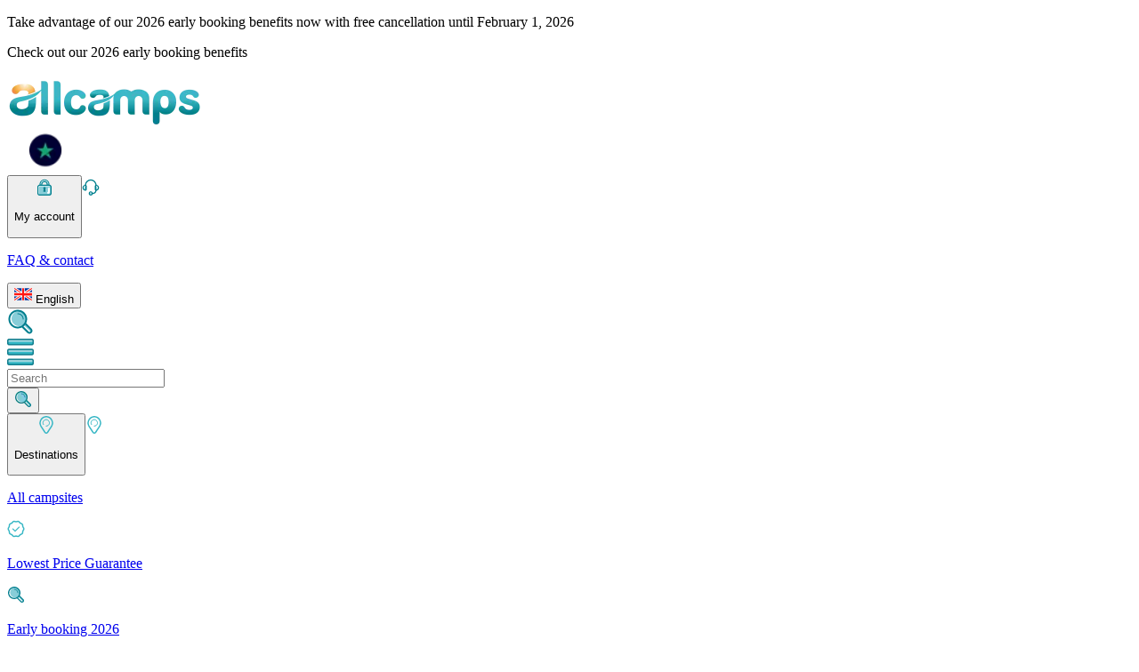

--- FILE ---
content_type: text/html;charset=utf-8
request_url: https://www.allcamps.co.uk/camping/netherlands/overijssel/camping-t-veld
body_size: 69175
content:
<!DOCTYPE html><html><head><meta charset="utf-8"><meta name="viewport" content="width=device-width, initial-scale=1"><title>Camping &#x27;t Veld | Overijssel | The Netherlands | Allcamps</title><script async type="text/javascript" src="https://widget.trustpilot.com/bootstrap/v5/tp.widget.bootstrap.min.js"></script><style>.horizontal[data-v-1117e0d9]{border-top-width:1px;width:100%}.vertical[data-v-1117e0d9]{border-left-width:1px;min-height:100%}</style><style>.disabled[data-v-6f5e56c6]{opacity:.5;pointer-events:none}.primary[data-v-6f5e56c6]{--tw-border-opacity:1;border-color:rgb(100 62 5/var(--tw-border-opacity,1));--tw-bg-opacity:1;background-color:rgb(246 175 67/var(--tw-bg-opacity,1));font-weight:700;text-shadow:0 1px 0 #c77c0a}.primary[data-v-6f5e56c6]:hover{--tw-bg-opacity:1;background-color:rgb(244 154 17/var(--tw-bg-opacity,1))}.primary[data-v-6f5e56c6]:active{--tw-bg-opacity:1;background-color:rgb(199 124 10/var(--tw-bg-opacity,1));--tw-shadow:inset 2px 2px 0 0 #fbd7a1;--tw-shadow-colored:inset 2px 2px 0 0 var(--tw-shadow-color);box-shadow:var(--tw-ring-offset-shadow,0 0 #0000),var(--tw-ring-shadow,0 0 #0000),var(--tw-shadow)}.primary[data-v-6f5e56c6]:disabled{--tw-bg-opacity:1;background-color:rgb(251 215 161/var(--tw-bg-opacity,1))}.secondary[data-v-6f5e56c6]{--tw-border-opacity:1;border-color:rgb(0 101 114/var(--tw-border-opacity,1));--tw-bg-opacity:1;background-color:rgb(59 183 197/var(--tw-bg-opacity,1));font-weight:700;--tw-shadow:inset 2px 2px 0 0 #95d8e0,3px 3px 0 0 rgba(0,0,0,.1);--tw-shadow-colored:inset 2px 2px 0 0 var(--tw-shadow-color),3px 3px 0 0 var(--tw-shadow-color);box-shadow:var(--tw-ring-offset-shadow,0 0 #0000),var(--tw-ring-shadow,0 0 #0000),var(--tw-shadow);text-shadow:0 1px 0 #006572}.secondary[data-v-6f5e56c6]:hover{--tw-bg-opacity:1;background-color:rgb(0 126 142/var(--tw-bg-opacity,1))}.secondary[data-v-6f5e56c6]:active{--tw-bg-opacity:1;background-color:rgb(0 101 114/var(--tw-bg-opacity,1));--tw-shadow:inset 2px 2px 0 0 #95d8e0;--tw-shadow-colored:inset 2px 2px 0 0 var(--tw-shadow-color)}.alternative[data-v-6f5e56c6],.secondary[data-v-6f5e56c6]:active{box-shadow:var(--tw-ring-offset-shadow,0 0 #0000),var(--tw-ring-shadow,0 0 #0000),var(--tw-shadow)}.alternative[data-v-6f5e56c6]{--tw-border-opacity:1;border-color:rgb(59 183 197/var(--tw-border-opacity,1));--tw-bg-opacity:1;background-color:rgb(247 247 247/var(--tw-bg-opacity,1));--tw-text-opacity:1;color:rgb(0 118 133/var(--tw-text-opacity,1));--tw-shadow:inset 2px 2px 0 0 #fff,3px 3px 0 0 rgba(0,0,0,.1);--tw-shadow-colored:inset 2px 2px 0 0 var(--tw-shadow-color),3px 3px 0 0 var(--tw-shadow-color)}.alternative[data-v-6f5e56c6]:hover{--tw-bg-opacity:1;background-color:rgb(240 240 240/var(--tw-bg-opacity,1))}.alternative[data-v-6f5e56c6]:active{--tw-bg-opacity:1;background-color:rgb(219 219 219/var(--tw-bg-opacity,1));--tw-shadow:inset 2px 2px 0 0 #fff;--tw-shadow-colored:inset 2px 2px 0 0 var(--tw-shadow-color)}.alternative[data-v-6f5e56c6]:active,.success[data-v-6f5e56c6]{box-shadow:var(--tw-ring-offset-shadow,0 0 #0000),var(--tw-ring-shadow,0 0 #0000),var(--tw-shadow)}.success[data-v-6f5e56c6]{--tw-border-opacity:1;border-color:rgb(0 83 59/var(--tw-border-opacity,1));--tw-bg-opacity:1;background-color:rgb(0 166 118/var(--tw-bg-opacity,1));--tw-shadow:inset 2px 2px 0 0 #00cc91,3px 3px 0 0 rgba(0,0,0,.1);--tw-shadow-colored:inset 2px 2px 0 0 var(--tw-shadow-color),3px 3px 0 0 var(--tw-shadow-color)}.success[data-v-6f5e56c6]:hover{--tw-bg-opacity:1;background-color:rgb(0 145 103/var(--tw-bg-opacity,1))}.success[data-v-6f5e56c6]:active{--tw-bg-opacity:1;background-color:rgb(0 83 59/var(--tw-bg-opacity,1));--tw-shadow:inset 2px 2px 0 0 #00cc91;--tw-shadow-colored:inset 2px 2px 0 0 var(--tw-shadow-color);box-shadow:var(--tw-ring-offset-shadow,0 0 #0000),var(--tw-ring-shadow,0 0 #0000),var(--tw-shadow)}.xs[data-v-6f5e56c6]{-moz-column-gap:.5rem;column-gap:.5rem;font-size:1rem;min-height:40px;padding-left:1.25rem;padding-right:1.25rem;width:-moz-fit-content;width:fit-content}.sm[data-v-6f5e56c6]{font-size:1.25rem;min-height:46px}.md[data-v-6f5e56c6],.sm[data-v-6f5e56c6]{-moz-column-gap:.5rem;column-gap:.5rem;padding-left:1.5rem;padding-right:1.5rem;width:-moz-fit-content;width:fit-content}.md[data-v-6f5e56c6]{font-size:1.5rem;min-height:50px}.lg[data-v-6f5e56c6]{min-height:53px}.lg[data-v-6f5e56c6],.xl[data-v-6f5e56c6]{-moz-column-gap:.5rem;column-gap:.5rem;font-size:1.5rem;padding-left:2.5rem;padding-right:2.5rem;width:-moz-fit-content;width:fit-content}.xl[data-v-6f5e56c6]{min-height:56px}.wide[data-v-6f5e56c6]{min-width:100%}.selected[data-v-6f5e56c6]{border-width:2px;--tw-border-opacity:1;border-color:rgb(0 126 142/var(--tw-border-opacity,1))}.selected[data-v-6f5e56c6]:after{content:var(--tw-content);--tw-border-opacity:1;border-top-color:rgb(0 126 142/var(--tw-border-opacity,1))}.arrow[data-v-6f5e56c6]:after{border-left-color:transparent;border-left-width:8px;border-right-color:transparent;border-right-width:8px;border-top-width:7px;bottom:-.5rem;content:"";height:0;left:0;margin-left:auto;margin-right:auto;position:absolute;right:0;text-align:center;width:0}.fade-enter-active[data-v-6f5e56c6],.fade-leave-active[data-v-6f5e56c6]{transition-duration:.2s;transition-property:all;transition-timing-function:cubic-bezier(.4,0,.2,1)}.fade-enter-to[data-v-6f5e56c6],.fade-leave-from[data-v-6f5e56c6]{opacity:1}.fade-enter-from[data-v-6f5e56c6],.fade-leave-to[data-v-6f5e56c6]{opacity:0}</style><style>.v-popper--theme-facilityInfo .v-popper__arrow-outer{border-style:none}</style><style>.v-popper--theme-dropdown .v-popper__inner{border-radius:.5rem;border-width:1px;--tw-border-opacity:1;border-color:rgb(240 240 240/var(--tw-border-opacity,1))}</style><style>.v-popper--theme-acc-filter .v-popper__inner{border-radius:.25rem;border-width:1px;--tw-border-opacity:1;border-color:rgb(59 183 197/var(--tw-border-opacity,1));--tw-bg-opacity:1;background-color:rgb(255 255 255/var(--tw-bg-opacity,1));--tw-shadow:3px 4px 0 0 rgba(0,0,0,.1);--tw-shadow-colored:3px 4px 0 0 var(--tw-shadow-color);box-shadow:var(--tw-ring-offset-shadow,0 0 #0000),var(--tw-ring-shadow,0 0 #0000),var(--tw-shadow)}.v-popper--theme-acc-filter .v-popper__arrow-container{display:none}</style><style>input[type=checkbox][data-v-5f98ee66]{align-items:center;-webkit-appearance:none;-moz-appearance:none;appearance:none;border-radius:.25rem;border-width:1px;cursor:pointer;display:flex;flex-shrink:0;height:30px;justify-content:center;position:relative;width:30px;--tw-border-opacity:1;border-color:rgb(59 183 197/var(--tw-border-opacity,1));--tw-bg-opacity:1;background-color:rgb(255 255 255/var(--tw-bg-opacity,1));outline:2px solid transparent;outline-offset:2px}input[type=checkbox][data-v-5f98ee66]:disabled{--tw-border-opacity:1;border-color:rgb(240 240 240/var(--tw-border-opacity,1))}input[type=checkbox][data-v-5f98ee66]:disabled,input[type=checkbox]:disabled+label[data-v-5f98ee66]{cursor:default;opacity:.6;pointer-events:none}input[type=checkbox][data-v-5f98ee66]:checked:after{height:1rem;margin-bottom:2px;width:.5rem;--tw-rotate:45deg;border-style:solid;transform:translate(var(--tw-translate-x),var(--tw-translate-y)) rotate(var(--tw-rotate)) skew(var(--tw-skew-x)) skewY(var(--tw-skew-y)) scaleX(var(--tw-scale-x)) scaleY(var(--tw-scale-y));--tw-border-opacity:1;border-color:rgb(0 145 103/var(--tw-border-opacity,1));border-width:0 2px 2px 0;content:""}input[type=checkbox].sm[data-v-5f98ee66]{height:20px;width:20px}input[type=checkbox].sm[data-v-5f98ee66]:checked:after{--tw-scale-x:.75;--tw-scale-y:.75}input[type=checkbox].md[data-v-5f98ee66],input[type=checkbox].sm[data-v-5f98ee66]:checked:after{transform:translate(var(--tw-translate-x),var(--tw-translate-y)) rotate(var(--tw-rotate)) skew(var(--tw-skew-x)) skewY(var(--tw-skew-y)) scaleX(var(--tw-scale-x)) scaleY(var(--tw-scale-y))}input[type=checkbox].md[data-v-5f98ee66]{--tw-scale-x:1;--tw-scale-y:1}input[type=checkbox].lg[data-v-5f98ee66]{height:30px;width:30px}input[type=checkbox].lg[data-v-5f98ee66]:checked:after{--tw-scale-x:1.25;--tw-scale-y:1.25;transform:translate(var(--tw-translate-x),var(--tw-translate-y)) rotate(var(--tw-rotate)) skew(var(--tw-skew-x)) skewY(var(--tw-skew-y)) scaleX(var(--tw-scale-x)) scaleY(var(--tw-scale-y))}input[type=checkbox].default[data-v-5f98ee66]:checked,input[type=checkbox].green[data-v-5f98ee66]:checked{--tw-border-opacity:1;border-color:rgb(0 145 103/var(--tw-border-opacity,1))}input[type=checkbox].green:checked+label[data-v-5f98ee66]{--tw-text-opacity:1;color:rgb(0 145 103/var(--tw-text-opacity,1))}</style><style>.v-popper--theme-personinfo .v-popper__arrow-outer{height:-moz-fit-content;height:fit-content;--tw-border-opacity:1;border-color:rgb(0 63 71/var(--tw-border-opacity,1))}</style><style>.before-price[data-v-defe018d]:before{content:"";display:block;height:1px;left:-2px;position:absolute;top:50%;width:100%;--tw-rotate:-20deg;transform:translate(var(--tw-translate-x),var(--tw-translate-y)) rotate(var(--tw-rotate)) skew(var(--tw-skew-x)) skewY(var(--tw-skew-y)) scaleX(var(--tw-scale-x)) scaleY(var(--tw-scale-y));--tw-bg-opacity:1;background-color:rgb(0 126 142/var(--tw-bg-opacity,1))}</style><link rel="stylesheet" href="/_nuxt/entry.BaveCsSn.css" crossorigin><link rel="stylesheet" href="/_nuxt/Checkbox.DiQt3Hdb.css" crossorigin><link rel="stylesheet" href="/_nuxt/Price.D3RbzY2Z.css" crossorigin><link rel="stylesheet" href="/_nuxt/ImageCarousel.vJfJRrpm.css" crossorigin><link rel="stylesheet" href="/_nuxt/FilterA.CqTNe_-x.css" crossorigin><link rel="stylesheet" href="/_nuxt/Pricebox.CcqUdKEq.css" crossorigin><link rel="stylesheet" href="/_nuxt/SearchResume.BGMnNMF4.css" crossorigin><style>:where(.i-material-symbols-light\:animated-images-rounded){display:inline-block;width:1em;height:1em;background-color:currentColor;-webkit-mask-image:var(--svg);mask-image:var(--svg);-webkit-mask-repeat:no-repeat;mask-repeat:no-repeat;-webkit-mask-size:100% 100%;mask-size:100% 100%;--svg:url("data:image/svg+xml,%3Csvg xmlns='http://www.w3.org/2000/svg' viewBox='0 0 24 24' width='24' height='24'%3E%3Cpath fill='black' d='m13.762 11.898l2.546-1.727q.354-.242.354-.671t-.354-.671l-2.546-1.727q-.404-.293-.833-.05q-.429.242-.429.727v3.442q0 .485.429.727q.429.243.833-.05m-7.581 8.92q-.672.086-1.2-.321t-.608-1.078L3.144 9.706q-.08-.672.333-1.216t1.084-.606l.977-.073v7.035q0 1.496 1.06 2.556t2.556 1.06h9.185q.003.35-.245.614t-.61.32zm2.973-4.356q-.69 0-1.153-.463t-.462-1.153V4.616q0-.691.462-1.153T9.154 3h10.23q.691 0 1.153.463T21 4.616v10.23q0 .69-.463 1.153t-1.153.463z'/%3E%3C/svg%3E")}:where(.i-material-symbols\:bed-outline-rounded){display:inline-block;width:1em;height:1em;background-color:currentColor;-webkit-mask-image:var(--svg);mask-image:var(--svg);-webkit-mask-repeat:no-repeat;mask-repeat:no-repeat;-webkit-mask-size:100% 100%;mask-size:100% 100%;--svg:url("data:image/svg+xml,%3Csvg xmlns='http://www.w3.org/2000/svg' viewBox='0 0 24 24' width='24' height='24'%3E%3Cpath fill='black' d='M2 18v-5q0-.675.275-1.225T3 10.8V8q0-1.25.875-2.125T6 5h4q.575 0 1.075.213T12 5.8q.425-.375.925-.587T14 5h4q1.25 0 2.125.875T21 8v2.8q.45.425.725.975T22 13v5q0 .425-.288.713T21 19t-.712-.288T20 18v-1H4v1q0 .425-.288.713T3 19t-.712-.288T2 18m11-8h6V8q0-.425-.288-.712T18 7h-4q-.425 0-.712.288T13 8zm-8 0h6V8q0-.425-.288-.712T10 7H6q-.425 0-.712.288T5 8zm-1 5h16v-2q0-.425-.288-.712T19 12H5q-.425 0-.712.288T4 13zm16 0H4z'/%3E%3C/svg%3E")}:where(.i-material-symbols\:calendar-month-outline-rounded){display:inline-block;width:1em;height:1em;background-color:currentColor;-webkit-mask-image:var(--svg);mask-image:var(--svg);-webkit-mask-repeat:no-repeat;mask-repeat:no-repeat;-webkit-mask-size:100% 100%;mask-size:100% 100%;--svg:url("data:image/svg+xml,%3Csvg xmlns='http://www.w3.org/2000/svg' viewBox='0 0 24 24' width='24' height='24'%3E%3Cpath fill='black' d='M5 22q-.825 0-1.412-.587T3 20V6q0-.825.588-1.412T5 4h1V3q0-.425.288-.712T7 2t.713.288T8 3v1h8V3q0-.425.288-.712T17 2t.713.288T18 3v1h1q.825 0 1.413.588T21 6v14q0 .825-.587 1.413T19 22zm0-2h14V10H5zM5 8h14V6H5zm0 0V6zm7 6q-.425 0-.712-.288T11 13t.288-.712T12 12t.713.288T13 13t-.288.713T12 14m-4 0q-.425 0-.712-.288T7 13t.288-.712T8 12t.713.288T9 13t-.288.713T8 14m8 0q-.425 0-.712-.288T15 13t.288-.712T16 12t.713.288T17 13t-.288.713T16 14m-4 4q-.425 0-.712-.288T11 17t.288-.712T12 16t.713.288T13 17t-.288.713T12 18m-4 0q-.425 0-.712-.288T7 17t.288-.712T8 16t.713.288T9 17t-.288.713T8 18m8 0q-.425 0-.712-.288T15 17t.288-.712T16 16t.713.288T17 17t-.288.713T16 18'/%3E%3C/svg%3E")}:where(.i-material-symbols\:calendar-today-outline-rounded){display:inline-block;width:1em;height:1em;background-color:currentColor;-webkit-mask-image:var(--svg);mask-image:var(--svg);-webkit-mask-repeat:no-repeat;mask-repeat:no-repeat;-webkit-mask-size:100% 100%;mask-size:100% 100%;--svg:url("data:image/svg+xml,%3Csvg xmlns='http://www.w3.org/2000/svg' viewBox='0 0 24 24' width='24' height='24'%3E%3Cpath fill='black' d='M5 22q-.825 0-1.412-.587T3 20V6q0-.825.588-1.412T5 4h1V3q0-.425.288-.712T7 2t.713.288T8 3v1h8V3q0-.425.288-.712T17 2t.713.288T18 3v1h1q.825 0 1.413.588T21 6v14q0 .825-.587 1.413T19 22zm0-2h14V10H5zM5 8h14V6H5zm0 0V6z'/%3E%3C/svg%3E")}:where(.i-material-symbols\:check-rounded){display:inline-block;width:1em;height:1em;background-color:currentColor;-webkit-mask-image:var(--svg);mask-image:var(--svg);-webkit-mask-repeat:no-repeat;mask-repeat:no-repeat;-webkit-mask-size:100% 100%;mask-size:100% 100%;--svg:url("data:image/svg+xml,%3Csvg xmlns='http://www.w3.org/2000/svg' viewBox='0 0 24 24' width='24' height='24'%3E%3Cpath fill='black' d='m9.55 15.15l8.475-8.475q.3-.3.7-.3t.7.3t.3.713t-.3.712l-9.175 9.2q-.3.3-.7.3t-.7-.3L4.55 13q-.3-.3-.288-.712t.313-.713t.713-.3t.712.3z'/%3E%3C/svg%3E")}:where(.i-material-symbols\:chevron-left-rounded){display:inline-block;width:1em;height:1em;background-color:currentColor;-webkit-mask-image:var(--svg);mask-image:var(--svg);-webkit-mask-repeat:no-repeat;mask-repeat:no-repeat;-webkit-mask-size:100% 100%;mask-size:100% 100%;--svg:url("data:image/svg+xml,%3Csvg xmlns='http://www.w3.org/2000/svg' viewBox='0 0 24 24' width='24' height='24'%3E%3Cpath fill='black' d='m10.8 12l3.9 3.9q.275.275.275.7t-.275.7t-.7.275t-.7-.275l-4.6-4.6q-.15-.15-.212-.325T8.425 12t.063-.375t.212-.325l4.6-4.6q.275-.275.7-.275t.7.275t.275.7t-.275.7z'/%3E%3C/svg%3E")}:where(.i-material-symbols\:chevron-right-rounded){display:inline-block;width:1em;height:1em;background-color:currentColor;-webkit-mask-image:var(--svg);mask-image:var(--svg);-webkit-mask-repeat:no-repeat;mask-repeat:no-repeat;-webkit-mask-size:100% 100%;mask-size:100% 100%;--svg:url("data:image/svg+xml,%3Csvg xmlns='http://www.w3.org/2000/svg' viewBox='0 0 24 24' width='24' height='24'%3E%3Cpath fill='black' d='M12.6 12L8.7 8.1q-.275-.275-.275-.7t.275-.7t.7-.275t.7.275l4.6 4.6q.15.15.213.325t.062.375t-.062.375t-.213.325l-4.6 4.6q-.275.275-.7.275t-.7-.275t-.275-.7t.275-.7z'/%3E%3C/svg%3E")}:where(.i-material-symbols\:close-rounded){display:inline-block;width:1em;height:1em;background-color:currentColor;-webkit-mask-image:var(--svg);mask-image:var(--svg);-webkit-mask-repeat:no-repeat;mask-repeat:no-repeat;-webkit-mask-size:100% 100%;mask-size:100% 100%;--svg:url("data:image/svg+xml,%3Csvg xmlns='http://www.w3.org/2000/svg' viewBox='0 0 24 24' width='24' height='24'%3E%3Cpath fill='black' d='m12 13.4l-4.9 4.9q-.275.275-.7.275t-.7-.275t-.275-.7t.275-.7l4.9-4.9l-4.9-4.9q-.275-.275-.275-.7t.275-.7t.7-.275t.7.275l4.9 4.9l4.9-4.9q.275-.275.7-.275t.7.275t.275.7t-.275.7L13.4 12l4.9 4.9q.275.275.275.7t-.275.7t-.7.275t-.7-.275z'/%3E%3C/svg%3E")}:where(.i-material-symbols\:expand-content-rounded){display:inline-block;width:1em;height:1em;background-color:currentColor;-webkit-mask-image:var(--svg);mask-image:var(--svg);-webkit-mask-repeat:no-repeat;mask-repeat:no-repeat;-webkit-mask-size:100% 100%;mask-size:100% 100%;--svg:url("data:image/svg+xml,%3Csvg xmlns='http://www.w3.org/2000/svg' viewBox='0 0 24 24' width='24' height='24'%3E%3Cpath fill='black' d='M7 17h3q.425 0 .713.288T11 18t-.288.713T10 19H6q-.425 0-.712-.288T5 18v-4q0-.425.288-.712T6 13t.713.288T7 14zM17 7h-3q-.425 0-.712-.288T13 6t.288-.712T14 5h4q.425 0 .713.288T19 6v4q0 .425-.288.713T18 11t-.712-.288T17 10z'/%3E%3C/svg%3E")}:where(.i-material-symbols\:expand-more-rounded){display:inline-block;width:1em;height:1em;background-color:currentColor;-webkit-mask-image:var(--svg);mask-image:var(--svg);-webkit-mask-repeat:no-repeat;mask-repeat:no-repeat;-webkit-mask-size:100% 100%;mask-size:100% 100%;--svg:url("data:image/svg+xml,%3Csvg xmlns='http://www.w3.org/2000/svg' viewBox='0 0 24 24' width='24' height='24'%3E%3Cpath fill='black' d='M12 14.95q-.2 0-.375-.062t-.325-.213l-4.6-4.6q-.275-.275-.275-.7t.275-.7t.7-.275t.7.275l3.9 3.9l3.9-3.9q.275-.275.7-.275t.7.275t.275.7t-.275.7l-4.6 4.6q-.15.15-.325.213T12 14.95'/%3E%3C/svg%3E")}:where(.i-material-symbols\:filter-list-rounded){display:inline-block;width:1em;height:1em;background-color:currentColor;-webkit-mask-image:var(--svg);mask-image:var(--svg);-webkit-mask-repeat:no-repeat;mask-repeat:no-repeat;-webkit-mask-size:100% 100%;mask-size:100% 100%;--svg:url("data:image/svg+xml,%3Csvg xmlns='http://www.w3.org/2000/svg' viewBox='0 0 24 24' width='24' height='24'%3E%3Cpath fill='black' d='M11 18q-.425 0-.712-.288T10 17t.288-.712T11 16h2q.425 0 .713.288T14 17t-.288.713T13 18zm-4-5q-.425 0-.712-.288T6 12t.288-.712T7 11h10q.425 0 .713.288T18 12t-.288.713T17 13zM4 8q-.425 0-.712-.288T3 7t.288-.712T4 6h16q.425 0 .713.288T21 7t-.288.713T20 8z'/%3E%3C/svg%3E")}:where(.i-material-symbols\:person-outline-rounded){display:inline-block;width:1em;height:1em;background-color:currentColor;-webkit-mask-image:var(--svg);mask-image:var(--svg);-webkit-mask-repeat:no-repeat;mask-repeat:no-repeat;-webkit-mask-size:100% 100%;mask-size:100% 100%;--svg:url("data:image/svg+xml,%3Csvg xmlns='http://www.w3.org/2000/svg' viewBox='0 0 24 24' width='24' height='24'%3E%3Cpath fill='black' d='M12 12q-1.65 0-2.825-1.175T8 8t1.175-2.825T12 4t2.825 1.175T16 8t-1.175 2.825T12 12m-8 6v-.8q0-.85.438-1.562T5.6 14.55q1.55-.775 3.15-1.162T12 13t3.25.388t3.15 1.162q.725.375 1.163 1.088T20 17.2v.8q0 .825-.587 1.413T18 20H6q-.825 0-1.412-.587T4 18m2 0h12v-.8q0-.275-.137-.5t-.363-.35q-1.35-.675-2.725-1.012T12 15t-2.775.338T6.5 16.35q-.225.125-.363.35T6 17.2zm6-8q.825 0 1.413-.587T14 8t-.587-1.412T12 6t-1.412.588T10 8t.588 1.413T12 10m0 8'/%3E%3C/svg%3E")}:where(.i-material-symbols\:thumb-up-rounded){display:inline-block;width:1em;height:1em;background-color:currentColor;-webkit-mask-image:var(--svg);mask-image:var(--svg);-webkit-mask-repeat:no-repeat;mask-repeat:no-repeat;-webkit-mask-size:100% 100%;mask-size:100% 100%;--svg:url("data:image/svg+xml,%3Csvg xmlns='http://www.w3.org/2000/svg' viewBox='0 0 24 24' width='24' height='24'%3E%3Cpath fill='black' d='M21 8q.8 0 1.4.6T23 10v2q0 .175-.038.375t-.112.375l-3 7.05q-.225.5-.75.85T18 21h-8q-.825 0-1.412-.587T8 19V8.825q0-.4.163-.762t.437-.638l5.425-5.4q.375-.35.888-.425t.987.175t.688.7t.087.925L15.55 8zM4 21q-.825 0-1.412-.587T2 19v-9q0-.825.588-1.412T4 8t1.413.588T6 10v9q0 .825-.587 1.413T4 21'/%3E%3C/svg%3E")}</style><link rel="preload" as="image" href="/_ipx/f_webp&s_220x60/logo.svg"><link rel="modulepreload" as="script" crossorigin href="/_nuxt/DLmwGJoz.js"><link rel="modulepreload" as="script" crossorigin href="/_nuxt/DQHFx96s.js"><link rel="modulepreload" as="script" crossorigin href="/_nuxt/txh1vdNi.js"><link rel="modulepreload" as="script" crossorigin href="/_nuxt/BM4lXx_H.js"><link rel="modulepreload" as="script" crossorigin href="/_nuxt/Dg2nJlUK.js"><link rel="modulepreload" as="script" crossorigin href="/_nuxt/B1Az0CKQ.js"><link rel="modulepreload" as="script" crossorigin href="/_nuxt/Rzrjyzc6.js"><link rel="modulepreload" as="script" crossorigin href="/_nuxt/D-Nln0xf.js"><link rel="modulepreload" as="script" crossorigin href="/_nuxt/DsMIMDrT.js"><link rel="modulepreload" as="script" crossorigin href="/_nuxt/B19Co_8Q.js"><link rel="modulepreload" as="script" crossorigin href="/_nuxt/B5l56NLv.js"><link rel="modulepreload" as="script" crossorigin href="/_nuxt/CIt1UCLy.js"><link rel="modulepreload" as="script" crossorigin href="/_nuxt/uDtJdVgA.js"><link rel="modulepreload" as="script" crossorigin href="/_nuxt/CKoeQZym.js"><link rel="modulepreload" as="script" crossorigin href="/_nuxt/BuOmXa-y.js"><link rel="modulepreload" as="script" crossorigin href="/_nuxt/Ds1fQmjw.js"><link rel="modulepreload" as="script" crossorigin href="/_nuxt/DenUKfdP.js"><link rel="modulepreload" as="script" crossorigin href="/_nuxt/BlxgX_ob.js"><link rel="modulepreload" as="script" crossorigin href="/_nuxt/DISa9hvb.js"><link rel="modulepreload" as="script" crossorigin href="/_nuxt/DWGMeww2.js"><link rel="modulepreload" as="script" crossorigin href="/_nuxt/DEsB48dM.js"><link rel="modulepreload" as="script" crossorigin href="/_nuxt/C0B3KIEz.js"><link rel="modulepreload" as="script" crossorigin href="/_nuxt/BXo2nKNL.js"><link rel="modulepreload" as="script" crossorigin href="/_nuxt/DKF6_3YD.js"><link rel="modulepreload" as="script" crossorigin href="/_nuxt/DeuVmTDW.js"><link rel="modulepreload" as="script" crossorigin href="/_nuxt/5IsCzoCc.js"><link rel="modulepreload" as="script" crossorigin href="/_nuxt/BIKNLz_E.js"><link rel="modulepreload" as="script" crossorigin href="/_nuxt/TbsUP7G8.js"><link rel="modulepreload" as="script" crossorigin href="/_nuxt/BXfR4Iep.js"><link rel="modulepreload" as="script" crossorigin href="/_nuxt/DGw6r5j0.js"><link rel="modulepreload" as="script" crossorigin href="/_nuxt/D3lP2_BR.js"><link rel="modulepreload" as="script" crossorigin href="/_nuxt/Bx5Z4mpr.js"><link rel="modulepreload" as="script" crossorigin href="/_nuxt/CK4-XP42.js"><link rel="modulepreload" as="script" crossorigin href="/_nuxt/DfLFfz_H.js"><link rel="modulepreload" as="script" crossorigin href="/_nuxt/CpCBToZV.js"><link rel="modulepreload" as="script" crossorigin href="/_nuxt/Cyz-lD7q.js"><link rel="modulepreload" as="script" crossorigin href="/_nuxt/C532Yhbx.js"><link rel="modulepreload" as="script" crossorigin href="/_nuxt/DsD_FB4b.js"><link rel="modulepreload" as="script" crossorigin href="/_nuxt/D108TutZ.js"><link rel="modulepreload" as="script" crossorigin href="/_nuxt/COQHYlrn.js"><link rel="modulepreload" as="script" crossorigin href="/_nuxt/Cg9o2iMD.js"><link rel="modulepreload" as="script" crossorigin href="/_nuxt/DRq8DJnW.js"><link rel="icon" type="image/png" href="/favicon.png"><script type="application/ld+json">{"@context":"https://schema.org","@graph":[{"@type":"BreadcrumbList","itemListElement":[{"@type":"ListItem","position":0,"name":"Home","item":"https://www.allcamps.co.uk"},{"@type":"ListItem","position":1,"name":"Camping","item":"https://www.allcamps.co.uk/camping"},{"@type":"ListItem","position":2,"name":"Netherlands","item":"https://www.allcamps.co.uk/camping/netherlands"},{"@type":"ListItem","position":3,"name":"Overijssel","item":"https://www.allcamps.co.uk/camping/netherlands/overijssel"},{"@type":"ListItem","position":4,"name":"Camping 't Veld","item":"https://www.allcamps.co.uk/camping/netherlands/overijssel/camping-t-veld"}]},{"@type":"WebPage","name":"Camping 't Veld","description":"Camping 't Veld ✓ Compare and book online ✓ Largest selection of accommodations ✓ Best prices, great availability ✓ No booking fee"}]}</script><script type="application/ld+json">{"@context":"https://schema.org","@graph":[{"@type":"LodgingBusiness","name":"Camping 't Veld","latitude":52.5467975,"longitude":6.5719135,"description":"Camping 't Veld ✓ Compare and book online ✓ Largest selection of accommodations ✓ Best prices, great availability ✓ No booking fee","image":"https://images.twentycdn.net/sites/bf9a1196f4636.small.jpg","areaServed":"Overijssel","address":"Grote Beltenweg 15, 7794 RA Rheeze, Netherland","telephone":"+31 0523 262 286","url":"/camping/netherlands/overijssel/camping-t-veld","aggregateRating":{"@type":"aggregateRating","ratingCount":8,"reviewCount":8,"bestRating":10,"ratingValue":9.18}}]}</script><link id="i18n-xd" rel="alternate" href="https://www.allcamps.co.uk/camping/netherlands/overijssel/camping-t-veld" hreflang="x-default"><link id="i18n-alt-en" rel="alternate" href="https://www.allcamps.co.uk/camping/netherlands/overijssel/camping-t-veld" hreflang="en"><link id="i18n-alt-en-GB" rel="alternate" href="https://www.allcamps.co.uk/camping/netherlands/overijssel/camping-t-veld" hreflang="en-GB"><link id="i18n-alt-de" rel="alternate" href="https://www.allcamps.de/camping/holland/overijssel/camping-t-veld" hreflang="de"><link id="i18n-alt-de-DE" rel="alternate" href="https://www.allcamps.de/camping/holland/overijssel/camping-t-veld" hreflang="de-DE"><link id="i18n-alt-fr" rel="alternate" href="https://www.allcamps.fr/camping/pays-bas/overijssel/camping-t-veld" hreflang="fr"><link id="i18n-alt-fr-FR" rel="alternate" href="https://www.allcamps.fr/camping/pays-bas/overijssel/camping-t-veld" hreflang="fr-FR"><link id="i18n-alt-nl" rel="alternate" href="https://www.allcamps.nl/camping/nederland/overijssel/camping-t-veld" hreflang="nl"><link id="i18n-alt-nl-NL" rel="alternate" href="https://www.allcamps.nl/camping/nederland/overijssel/camping-t-veld" hreflang="nl-NL"><link id="i18n-alt-nl-BE" rel="alternate" href="https://www.allcamps.be/camping/nederland/overijssel/camping-t-veld" hreflang="nl-BE"><link id="i18n-alt-de-CH" rel="alternate" href="https://www.allcamps.ch/camping/holland/overijssel/camping-t-veld" hreflang="de-CH"><link id="i18n-alt-en-IE" rel="alternate" href="https://www.allcamps.ie/camping/netherlands/overijssel/camping-t-veld" hreflang="en-IE"><link id="i18n-alt-de-AT" rel="alternate" href="https://www.allcamps.at/camping/holland/overijssel/camping-t-veld" hreflang="de-AT"><link id="i18n-alt-it" rel="alternate" href="https://www.allcamps.it/camping/paesi-bassi/overijssel/campeggio-t-veld" hreflang="it"><link id="i18n-alt-it-IT" rel="alternate" href="https://www.allcamps.it/camping/paesi-bassi/overijssel/campeggio-t-veld" hreflang="it-IT"><meta id="i18n-og-url" property="og:url" content="https://www.allcamps.co.uk/camping/netherlands/overijssel/camping-t-veld"><meta id="i18n-og" property="og:locale" content="en_GB"><meta id="i18n-og-alt-de-DE" property="og:locale:alternate" content="de_DE"><meta id="i18n-og-alt-fr-FR" property="og:locale:alternate" content="fr_FR"><meta id="i18n-og-alt-nl-NL" property="og:locale:alternate" content="nl_NL"><meta id="i18n-og-alt-nl-BE" property="og:locale:alternate" content="nl_BE"><meta id="i18n-og-alt-de-CH" property="og:locale:alternate" content="de_CH"><meta id="i18n-og-alt-en-IE" property="og:locale:alternate" content="en_IE"><meta id="i18n-og-alt-de-AT" property="og:locale:alternate" content="de_AT"><meta id="i18n-og-alt-it-IT" property="og:locale:alternate" content="it_IT"><link rel="canonical" href="https://www.allcamps.co.uk/camping/netherlands/overijssel/camping-t-veld"><meta name="description" content="Camping 't Veld ✓ Compare and book online ✓ Largest selection of accommodations ✓ Best prices, great availability ✓ No booking fee"><script type="module" src="/_nuxt/DLmwGJoz.js" crossorigin></script></head><body><div id="__nuxt"><!--[--><!--[--><header class="z-30 relative bg-brand-white"><div class="border-b-4 border-brand-secondary-700 shadow-custom sm:border-none"><div class="w-full transition-colors-custom bg-brand-primary-500 select-none text-brand-white flex justify-center items-center py-xs gap-1 cursor-pointer hover:bg-brand-primary-600 active:bg-brand-primary-700"><span class="iconify i-material-symbols:calendar-month-outline-rounded" aria-hidden="true" style="font-size:22px;"></span><div class="line-clamp-1"><p class="font-p16 text-brand-white hidden lg:block">Take advantage of our 2026 <!--[--><span class="font-bold underline">early booking benefits</span><!--]--> now with free cancellation until February 1, 2026</p><p class="font-p16 text-brand-white lg:hidden">Check out our 2026 <!--[--><span class="font-bold underline">early booking benefits</span><!--]--></p></div><span class="iconify i-material-symbols:chevron-right-rounded" aria-hidden="true" style="font-size:24px;"></span></div><div class="flex flex-col gap-y-6 px-4 lg:px-0 container-xl py-2.5"><div class="flex items-center justify-between lg:px-2"><div class="h-[50px] w-[190px] lg:h-[60px] lg:w-[220px]"><a href="/" class=""><img onerror="this.setAttribute(&#39;data-error&#39;, 1)" width="220" height="60" data-nuxt-img srcset="/_ipx/f_webp&amp;s_220x60/logo.svg 1x, /_ipx/f_webp&amp;s_440x120/logo.svg 2x" class="object-cover" src="/_ipx/f_webp&amp;s_220x60/logo.svg"></a></div><div class="hidden lg:flex lg:flex-row gap-x-6 h-full items-center"><!--[--><a href="/book-safe-and-secure-through-allcamps" class="contents"><img onerror="this.setAttribute(&#39;data-error&#39;, 1)" height="45" data-nuxt-img srcset="/_ipx/h_45&amp;f_webp/icons/safety/trustpilot2.png 1x, /_ipx/h_90&amp;f_webp/icons/safety/trustpilot2.png 2x" src="/_ipx/h_45&amp;f_webp/icons/safety/trustpilot2.png"></a><!--]--><div class="vertical border-brand-gray-200 h-[30px]" data-v-1117e0d9></div><button class="flex flex-row items-center gap-x-2 text-brand-secondary-400 hover:text-brand-secondary-600 hover:bg-brand-secondary-100 p-xs rounded" type="button" to="/camping/netherlands/overijssel/camping-t-veld" data-v-6f5e56c6><!--[--><!----><!--]--><!--[--><img onerror="this.setAttribute(&#39;data-error&#39;, 1)" width="20" height="20" data-nuxt-img srcset="/_ipx/s_20x20/icons/nav/login.svg 1x, /_ipx/s_40x40/icons/nav/login.svg 2x" src="/_ipx/s_20x20/icons/nav/login.svg"><p class="font-link-large text-center">My account</p><!--]--><!--[--><!----><!--]--></button><!--[--><a href="https://support.allcamps.eu/hc/en-gb" rel="noopener noreferrer" class="flex flex-row items-center gap-x-2 text-brand-secondary-400 hover:text-brand-secondary-600 hover:bg-brand-secondary-100 p-xs rounded"><img onerror="this.setAttribute(&#39;data-error&#39;, 1)" width="20" height="20" data-nuxt-img srcset="/_ipx/s_20x20/icons/nav/helpcenter.svg 1x, /_ipx/s_40x40/icons/nav/helpcenter.svg 2x" src="/_ipx/s_20x20/icons/nav/helpcenter.svg"><p class="font-link-large text-center">FAQ &amp; contact</p></a><!--]--><div class="vertical border-brand-gray-200 h-[30px]" data-v-1117e0d9></div><div class="w-[200px]"><!--[--><div class="text-brand-secondary-400 relative font-p14 w-full h-full"><!----><button type="button" class="hover:bg-brand-gray-100 bg-brand-white undefined border-brand-secondary-400 rounded-sm w-full h-full border p-2.5 shadow-custom flex flex-row items-center gap-x-2 justify-between text-brand-secondary-400"><!--[--><div class="flex flex-row items-center gap-x-0.5"><img onerror="this.setAttribute(&#39;data-error&#39;, 1)" width="20" height="20" alt="uk" loading="lazy" data-nuxt-img srcset="/_ipx/s_20x20/icons/flags/flag-EN.svg 1x, /_ipx/s_40x40/icons/flags/flag-EN.svg 2x" class="mr-3" src="/_ipx/s_20x20/icons/flags/flag-EN.svg"> English</div><!--]--><span class="iconify i-material-symbols:expand-more-rounded" aria-hidden="true" style="font-size:20px;"></span></button><!----></div><span></span><!--]--></div></div><div class="flex flex-row gap-x-6 lg:hidden"><div class="p-xxs rounded hover:bg-brand-secondary-100"><img onerror="this.setAttribute(&#39;data-error&#39;, 1)" width="30" height="30" data-nuxt-img srcset="/_ipx/s_30x30/icons/nav/search.svg 1x, /_ipx/s_60x60/icons/nav/search.svg 2x" class="cursor-pointer" src="/_ipx/s_30x30/icons/nav/search.svg"></div><div class="vertical border-brand-gray-200" data-v-1117e0d9></div><div class="p-xxs rounded hover:bg-brand-secondary-100"><img onerror="this.setAttribute(&#39;data-error&#39;, 1)" width="30" height="30" data-nuxt-img srcset="/_ipx/s_30x30/icons/nav/menu.svg 1x, /_ipx/s_60x60/icons/nav/menu.svg 2x" class="cursor-pointer" src="/_ipx/s_30x30/icons/nav/menu.svg"></div></div></div><div class="hidden lg:flex items-center justify-between relative lg:px-2"><form><div placeholder="Search" class="w-[10rem] xl:w-auto"><!--[--><!----><!--]--><div class="relative"><!----><input placeholder="Search" class="w-[10rem] xl:w-auto h-[50px] bg-white flex-1 outline-none rounded border border-brand-gray-300 hover:border-brand-gray-400 focus:border-brand-secondary-400 focus:shadow-[3px_3px_5px_0_rgba(0,0,0,0.10)_inset] text-[1rem] disabled:opacity-[.6] disabled:pointer-events-none placeholder-brand-gray-400 focus:placeholder-brand-secondary-800 pr-[50px] px-sm" type="text" value><div class="absolute top-0 flex justify-center items-center h-[50px] w-[40px] right-0"><!--[--><button type="submit" to="/camping/netherlands/overijssel/camping-t-veld" data-v-6f5e56c6><!--[--><!----><!--]--><!--[--><img onerror="this.setAttribute(&#39;data-error&#39;, 1)" width="20" height="20" data-nuxt-img srcset="/_ipx/f_webp&amp;s_20x20/icons/nav/search.svg 1x, /_ipx/f_webp&amp;s_40x40/icons/nav/search.svg 2x" src="/_ipx/f_webp&amp;s_20x20/icons/nav/search.svg"><!--]--><!--[--><!----><!--]--></button><!--]--></div><!----></div></div></form><div class="flex flex-row items-center lg:justify-end gap-6 lg:w-full lg:ml-4"><button class="flex flex-row items-center gap-x-2 text-brand-secondary-400 hover:text-brand-secondary-600 hover:bg-brand-secondary-100 p-xs rounded flex-col gap-y-1 justify-center" type="button" to="/camping/netherlands/overijssel/camping-t-veld" data-v-6f5e56c6><!--[--><!----><!--]--><!--[--><img onerror="this.setAttribute(&#39;data-error&#39;, 1)" width="20" height="20" data-nuxt-img srcset="/_ipx/s_20x20/icons/nav/campsites.svg 1x, /_ipx/s_40x40/icons/nav/campsites.svg 2x" src="/_ipx/s_20x20/icons/nav/campsites.svg"><p class="font-link-large text-center">Destinations</p><!--]--><!--[--><!----><!--]--></button><!--[--><a href="/camping" class="flex flex-row items-center gap-x-2 text-brand-secondary-400 hover:text-brand-secondary-600 hover:bg-brand-secondary-100 p-xs rounded flex-col gap-y-1 justify-center"><img onerror="this.setAttribute(&#39;data-error&#39;, 1)" width="20" height="20" data-nuxt-img srcset="/_ipx/s_20x20/icons/nav/campsites.svg 1x, /_ipx/s_40x40/icons/nav/campsites.svg 2x" src="/_ipx/s_20x20/icons/nav/campsites.svg"><p class="font-link-large text-center">All campsites</p></a><a href="/lowest-price-guarantee" class="flex flex-row items-center gap-x-2 text-brand-secondary-400 hover:text-brand-secondary-600 hover:bg-brand-secondary-100 p-xs rounded flex-col gap-y-1 justify-center"><img onerror="this.setAttribute(&#39;data-error&#39;, 1)" width="20" height="20" data-nuxt-img srcset="/_ipx/s_20x20/icons/nav/price_guarantee.svg 1x, /_ipx/s_40x40/icons/nav/price_guarantee.svg 2x" src="/_ipx/s_20x20/icons/nav/price_guarantee.svg"><p class="font-link-large text-center">Lowest Price Guarantee</p></a><a href="/early-booking" class="flex flex-row items-center gap-x-2 text-brand-secondary-400 hover:text-brand-secondary-600 hover:bg-brand-secondary-100 p-xs rounded flex-col gap-y-1 justify-center"><img onerror="this.setAttribute(&#39;data-error&#39;, 1)" width="20" height="20" data-nuxt-img srcset="/_ipx/s_20x20/icons/nav/search.svg 1x, /_ipx/s_40x40/icons/nav/search.svg 2x" src="/_ipx/s_20x20/icons/nav/search.svg"><p class="font-link-large text-center">Early booking 2026</p></a><a href="/offers" class="flex flex-row items-center gap-x-2 text-brand-secondary-400 hover:text-brand-secondary-600 hover:bg-brand-secondary-100 p-xs rounded flex-col gap-y-1 justify-center"><img onerror="this.setAttribute(&#39;data-error&#39;, 1)" width="20" height="20" data-nuxt-img srcset="/_ipx/s_20x20/icons/nav/favorites.svg 1x, /_ipx/s_40x40/icons/nav/favorites.svg 2x" src="/_ipx/s_20x20/icons/nav/favorites.svg"><p class="font-link-large text-center">Offers</p></a><!--]--><!----><!--[--><!--]--></div><div class="absolute inset-x-0 top-full"><!--[--><div style="display:none;" class="fixed left-0 top-0 h-full w-full -z-10"></div><nav style="display:none;" class="w-full max-w-screen-xl bg-brand-white p-10 flex flex-col text-brand-secondary-400 rounded-b-lg"><div class="flex items-center gap-1 cursor-pointer absolute right-8"><span class="-translate-y-[2px]">Close menu</span><span class="iconify i-material-symbols:close-rounded text-brand-danger-400" aria-hidden="true" style="font-size:20px;"></span></div><!----><!--[--><section class="flex flex-row gap-16"><ul class="flex flex-col"><!--[--><li class="flex flex-col"><div style=""><div class="flex flex-col gap-0.5 w-max"><div><div class="bg-brand-secondary-100 text-brand-primary w-40 h-8 cursor-pointer flex flex-row justify-between items-center gap-1 px-1 py-1.5 my-[0.1rem] hover:bg-brand-secondary-100 rounded-lg"><div class="flex items-center"><img onerror="this.setAttribute(&#39;data-error&#39;, 1)" width="20" alt="FR" loading="lazy" data-nuxt-img srcset="/_ipx/w_20/icons/flags/flag-FR.svg 1x, /_ipx/w_40/icons/flags/flag-FR.svg 2x" class="mr-3" src="/_ipx/w_20/icons/flags/flag-FR.svg"> France</div><span class="iconify i-material-symbols:chevron-right-rounded" aria-hidden="true" style="font-size:28px;"></span></div></div></div></div></li><li class="flex flex-col"><div style=""><div class="flex flex-col gap-0.5 w-max"><div><div class="text-brand-primary w-40 h-8 cursor-pointer flex flex-row justify-between items-center gap-1 px-1 py-1.5 my-[0.1rem] hover:bg-brand-secondary-100 rounded-lg"><div class="flex items-center"><img onerror="this.setAttribute(&#39;data-error&#39;, 1)" width="20" alt="IT" loading="lazy" data-nuxt-img srcset="/_ipx/w_20/icons/flags/flag-IT.svg 1x, /_ipx/w_40/icons/flags/flag-IT.svg 2x" class="mr-3" src="/_ipx/w_20/icons/flags/flag-IT.svg"> Italy</div><span class="iconify i-material-symbols:chevron-right-rounded" aria-hidden="true" style="font-size:28px;display:none;"></span></div></div></div></div></li><li class="flex flex-col"><div style=""><div class="flex flex-col gap-0.5 w-max"><div><div class="text-brand-primary w-40 h-8 cursor-pointer flex flex-row justify-between items-center gap-1 px-1 py-1.5 my-[0.1rem] hover:bg-brand-secondary-100 rounded-lg"><div class="flex items-center"><img onerror="this.setAttribute(&#39;data-error&#39;, 1)" width="20" alt="ES" loading="lazy" data-nuxt-img srcset="/_ipx/w_20/icons/flags/flag-ES.svg 1x, /_ipx/w_40/icons/flags/flag-ES.svg 2x" class="mr-3" src="/_ipx/w_20/icons/flags/flag-ES.svg"> Spain</div><span class="iconify i-material-symbols:chevron-right-rounded" aria-hidden="true" style="font-size:28px;display:none;"></span></div></div></div></div></li><li class="flex flex-col"><div style=""><div class="flex flex-col gap-0.5 w-max"><div><div class="text-brand-primary w-40 h-8 cursor-pointer flex flex-row justify-between items-center gap-1 px-1 py-1.5 my-[0.1rem] hover:bg-brand-secondary-100 rounded-lg"><div class="flex items-center"><img onerror="this.setAttribute(&#39;data-error&#39;, 1)" width="20" alt="HR" loading="lazy" data-nuxt-img srcset="/_ipx/w_20/icons/flags/flag-HR.svg 1x, /_ipx/w_40/icons/flags/flag-HR.svg 2x" class="mr-3" src="/_ipx/w_20/icons/flags/flag-HR.svg"> Croatia</div><span class="iconify i-material-symbols:chevron-right-rounded" aria-hidden="true" style="font-size:28px;display:none;"></span></div></div></div></div></li><li class="flex flex-col"><div style=""><div class="flex flex-col gap-0.5 w-max"><div><div class="text-brand-primary w-40 h-8 cursor-pointer flex flex-row justify-between items-center gap-1 px-1 py-1.5 my-[0.1rem] hover:bg-brand-secondary-100 rounded-lg"><div class="flex items-center"><img onerror="this.setAttribute(&#39;data-error&#39;, 1)" width="20" alt="NL" loading="lazy" data-nuxt-img srcset="/_ipx/w_20/icons/flags/flag-NL.svg 1x, /_ipx/w_40/icons/flags/flag-NL.svg 2x" class="mr-3" src="/_ipx/w_20/icons/flags/flag-NL.svg"> Netherlands</div><span class="iconify i-material-symbols:chevron-right-rounded" aria-hidden="true" style="font-size:28px;display:none;"></span></div></div></div></div></li><li class="flex flex-col"><div style=""><div class="flex flex-col gap-0.5 w-max"><div><div class="text-brand-primary w-40 h-8 cursor-pointer flex flex-row justify-between items-center gap-1 px-1 py-1.5 my-[0.1rem] hover:bg-brand-secondary-100 rounded-lg"><div class="flex items-center"><img onerror="this.setAttribute(&#39;data-error&#39;, 1)" width="20" alt="BE" loading="lazy" data-nuxt-img srcset="/_ipx/w_20/icons/flags/flag-BE.svg 1x, /_ipx/w_40/icons/flags/flag-BE.svg 2x" class="mr-3" src="/_ipx/w_20/icons/flags/flag-BE.svg"> Belgium</div><span class="iconify i-material-symbols:chevron-right-rounded" aria-hidden="true" style="font-size:28px;display:none;"></span></div></div></div></div></li><li class="flex flex-col"><div style=""><div class="flex flex-col gap-0.5 w-max"><div><div class="text-brand-primary w-40 h-8 cursor-pointer flex flex-row justify-between items-center gap-1 px-1 py-1.5 my-[0.1rem] hover:bg-brand-secondary-100 rounded-lg"><div class="flex items-center"><img onerror="this.setAttribute(&#39;data-error&#39;, 1)" width="20" alt="CH" loading="lazy" data-nuxt-img srcset="/_ipx/w_20/icons/flags/flag-CH.svg 1x, /_ipx/w_40/icons/flags/flag-CH.svg 2x" class="mr-3" src="/_ipx/w_20/icons/flags/flag-CH.svg"> Switzerland</div><span class="iconify i-material-symbols:chevron-right-rounded" aria-hidden="true" style="font-size:28px;display:none;"></span></div></div></div></div></li><li class="flex flex-col"><div style=""><div class="flex flex-col gap-0.5 w-max"><div><div class="text-brand-primary w-40 h-8 cursor-pointer flex flex-row justify-between items-center gap-1 px-1 py-1.5 my-[0.1rem] hover:bg-brand-secondary-100 rounded-lg"><div class="flex items-center"><img onerror="this.setAttribute(&#39;data-error&#39;, 1)" width="20" alt="SI" loading="lazy" data-nuxt-img srcset="/_ipx/w_20/icons/flags/flag-SI.svg 1x, /_ipx/w_40/icons/flags/flag-SI.svg 2x" class="mr-3" src="/_ipx/w_20/icons/flags/flag-SI.svg"> Slovenia</div><span class="iconify i-material-symbols:chevron-right-rounded" aria-hidden="true" style="font-size:28px;display:none;"></span></div></div></div></div></li><li class="flex flex-col"><div style=""><div class="flex flex-col gap-0.5 w-max"><div><div class="text-brand-primary w-40 h-8 cursor-pointer flex flex-row justify-between items-center gap-1 px-1 py-1.5 my-[0.1rem] hover:bg-brand-secondary-100 rounded-lg"><div class="flex items-center"><img onerror="this.setAttribute(&#39;data-error&#39;, 1)" width="20" alt="PT" loading="lazy" data-nuxt-img srcset="/_ipx/w_20/icons/flags/flag-PT.svg 1x, /_ipx/w_40/icons/flags/flag-PT.svg 2x" class="mr-3" src="/_ipx/w_20/icons/flags/flag-PT.svg"> Portugal</div><span class="iconify i-material-symbols:chevron-right-rounded" aria-hidden="true" style="font-size:28px;display:none;"></span></div></div></div></div></li><li class="flex flex-col"><div style=""><div class="flex flex-col gap-0.5 w-max"><div><div class="text-brand-primary w-40 h-8 cursor-pointer flex flex-row justify-between items-center gap-1 px-1 py-1.5 my-[0.1rem] hover:bg-brand-secondary-100 rounded-lg"><div class="flex items-center"><img onerror="this.setAttribute(&#39;data-error&#39;, 1)" width="20" alt="DE" loading="lazy" data-nuxt-img srcset="/_ipx/w_20/icons/flags/flag-DE.svg 1x, /_ipx/w_40/icons/flags/flag-DE.svg 2x" class="mr-3" src="/_ipx/w_20/icons/flags/flag-DE.svg"> Germany</div><span class="iconify i-material-symbols:chevron-right-rounded" aria-hidden="true" style="font-size:28px;display:none;"></span></div></div></div></div></li><li class="flex flex-col"><div style=""><div class="flex flex-col gap-0.5 w-max"><div><div class="text-brand-primary w-40 h-8 cursor-pointer flex flex-row justify-between items-center gap-1 px-1 py-1.5 my-[0.1rem] hover:bg-brand-secondary-100 rounded-lg"><div class="flex items-center"><img onerror="this.setAttribute(&#39;data-error&#39;, 1)" width="20" alt="LU" loading="lazy" data-nuxt-img srcset="/_ipx/w_20/icons/flags/flag-LU.svg 1x, /_ipx/w_40/icons/flags/flag-LU.svg 2x" class="mr-3" src="/_ipx/w_20/icons/flags/flag-LU.svg"> Luxembourg</div><span class="iconify i-material-symbols:chevron-right-rounded" aria-hidden="true" style="font-size:28px;display:none;"></span></div></div></div></div></li><li class="flex flex-col"><div style=""><div class="flex flex-col gap-0.5 w-max"><div><div class="text-brand-primary w-40 h-8 cursor-pointer flex flex-row justify-between items-center gap-1 px-1 py-1.5 my-[0.1rem] hover:bg-brand-secondary-100 rounded-lg"><div class="flex items-center"><img onerror="this.setAttribute(&#39;data-error&#39;, 1)" width="20" alt="AT" loading="lazy" data-nuxt-img srcset="/_ipx/w_20/icons/flags/flag-AT.svg 1x, /_ipx/w_40/icons/flags/flag-AT.svg 2x" class="mr-3" src="/_ipx/w_20/icons/flags/flag-AT.svg"> Austria</div><span class="iconify i-material-symbols:chevron-right-rounded" aria-hidden="true" style="font-size:28px;display:none;"></span></div></div></div></div></li><li class="flex flex-col"><div style=""><div class="flex flex-col gap-0.5 w-max"><div><div class="text-brand-primary w-40 h-8 cursor-pointer flex flex-row justify-between items-center gap-1 px-1 py-1.5 my-[0.1rem] hover:bg-brand-secondary-100 rounded-lg"><div class="flex items-center"><img onerror="this.setAttribute(&#39;data-error&#39;, 1)" width="20" alt="GR" loading="lazy" data-nuxt-img srcset="/_ipx/w_20/icons/flags/flag-GR.svg 1x, /_ipx/w_40/icons/flags/flag-GR.svg 2x" class="mr-3" src="/_ipx/w_20/icons/flags/flag-GR.svg"> Greece</div><span class="iconify i-material-symbols:chevron-right-rounded" aria-hidden="true" style="font-size:28px;display:none;"></span></div></div></div></div></li><li class="flex flex-col"><div style=""><div class="flex flex-col gap-0.5 w-max"><div><div class="text-brand-primary w-40 h-8 cursor-pointer flex flex-row justify-between items-center gap-1 px-1 py-1.5 my-[0.1rem] hover:bg-brand-secondary-100 rounded-lg"><div class="flex items-center"><img onerror="this.setAttribute(&#39;data-error&#39;, 1)" width="20" alt="CZ" loading="lazy" data-nuxt-img srcset="/_ipx/w_20/icons/flags/flag-CZ.svg 1x, /_ipx/w_40/icons/flags/flag-CZ.svg 2x" class="mr-3" src="/_ipx/w_20/icons/flags/flag-CZ.svg"> Czechia</div><span class="iconify i-material-symbols:chevron-right-rounded" aria-hidden="true" style="font-size:28px;display:none;"></span></div></div></div></div></li><li class="flex flex-col"><div style=""><div class="flex flex-col gap-0.5 w-max"><div><div class="text-brand-primary w-40 h-8 cursor-pointer flex flex-row justify-between items-center gap-1 px-1 py-1.5 my-[0.1rem] hover:bg-brand-secondary-100 rounded-lg"><div class="flex items-center"><img onerror="this.setAttribute(&#39;data-error&#39;, 1)" width="20" alt="HU" loading="lazy" data-nuxt-img srcset="/_ipx/w_20/icons/flags/flag-HU.svg 1x, /_ipx/w_40/icons/flags/flag-HU.svg 2x" class="mr-3" src="/_ipx/w_20/icons/flags/flag-HU.svg"> Hungary</div><span class="iconify i-material-symbols:chevron-right-rounded" aria-hidden="true" style="font-size:28px;display:none;"></span></div></div></div></div></li><li class="flex flex-col"><div style=""><div class="flex flex-col gap-0.5 w-max"><div><div class="text-brand-primary w-40 h-8 cursor-pointer flex flex-row justify-between items-center gap-1 px-1 py-1.5 my-[0.1rem] hover:bg-brand-secondary-100 rounded-lg"><div class="flex items-center"><img onerror="this.setAttribute(&#39;data-error&#39;, 1)" width="20" alt="DK" loading="lazy" data-nuxt-img srcset="/_ipx/w_20/icons/flags/flag-DK.svg 1x, /_ipx/w_40/icons/flags/flag-DK.svg 2x" class="mr-3" src="/_ipx/w_20/icons/flags/flag-DK.svg"> Denmark</div><span class="iconify i-material-symbols:chevron-right-rounded" aria-hidden="true" style="font-size:28px;display:none;"></span></div></div></div></div></li><li class="flex flex-col"><div style=""><div class="flex flex-col gap-0.5 w-max"><div><div class="text-brand-primary w-40 h-8 cursor-pointer flex flex-row justify-between items-center gap-1 px-1 py-1.5 my-[0.1rem] hover:bg-brand-secondary-100 rounded-lg"><div class="flex items-center"><img onerror="this.setAttribute(&#39;data-error&#39;, 1)" width="20" alt="SE" loading="lazy" data-nuxt-img srcset="/_ipx/w_20/icons/flags/flag-SE.svg 1x, /_ipx/w_40/icons/flags/flag-SE.svg 2x" class="mr-3" src="/_ipx/w_20/icons/flags/flag-SE.svg"> Sweden</div><span class="iconify i-material-symbols:chevron-right-rounded" aria-hidden="true" style="font-size:28px;display:none;"></span></div></div></div></div></li><li class="flex flex-col"><div style=""><div class="flex flex-col gap-0.5 w-max"><div><div class="text-brand-primary w-40 h-8 cursor-pointer flex flex-row justify-between items-center gap-1 px-1 py-1.5 my-[0.1rem] hover:bg-brand-secondary-100 rounded-lg"><div class="flex items-center"><img onerror="this.setAttribute(&#39;data-error&#39;, 1)" width="20" alt="SK" loading="lazy" data-nuxt-img srcset="/_ipx/w_20/icons/flags/flag-SK.svg 1x, /_ipx/w_40/icons/flags/flag-SK.svg 2x" class="mr-3" src="/_ipx/w_20/icons/flags/flag-SK.svg"> Slovakia</div><span class="iconify i-material-symbols:chevron-right-rounded" aria-hidden="true" style="font-size:28px;display:none;"></span></div></div></div></div></li><li class="flex flex-col"><div style=""><div class="flex flex-col gap-0.5 w-max"><div><div class="text-brand-primary w-40 h-8 cursor-pointer flex flex-row justify-between items-center gap-1 px-1 py-1.5 my-[0.1rem] hover:bg-brand-secondary-100 rounded-lg"><div class="flex items-center"><img onerror="this.setAttribute(&#39;data-error&#39;, 1)" width="20" alt="NO" loading="lazy" data-nuxt-img srcset="/_ipx/w_20/icons/flags/flag-NO.svg 1x, /_ipx/w_40/icons/flags/flag-NO.svg 2x" class="mr-3" src="/_ipx/w_20/icons/flags/flag-NO.svg"> Norway</div><span class="iconify i-material-symbols:chevron-right-rounded" aria-hidden="true" style="font-size:28px;display:none;"></span></div></div></div></div></li><li class="flex flex-col"><div style=""><div class="flex flex-col gap-0.5 w-max"><div><div class="text-brand-primary w-40 h-8 cursor-pointer flex flex-row justify-between items-center gap-1 px-1 py-1.5 my-[0.1rem] hover:bg-brand-secondary-100 rounded-lg"><div class="flex items-center"><img onerror="this.setAttribute(&#39;data-error&#39;, 1)" width="20" alt="ME" loading="lazy" data-nuxt-img srcset="/_ipx/w_20/icons/flags/flag-ME.svg 1x, /_ipx/w_40/icons/flags/flag-ME.svg 2x" class="mr-3" src="/_ipx/w_20/icons/flags/flag-ME.svg"> Montenegro</div><span class="iconify i-material-symbols:chevron-right-rounded" aria-hidden="true" style="font-size:28px;display:none;"></span></div></div></div></div></li><li class="flex flex-col"><div style=""><div class="flex flex-col gap-0.5 w-max"><div><div class="text-brand-primary w-40 h-8 cursor-pointer flex flex-row justify-between items-center gap-1 px-1 py-1.5 my-[0.1rem] hover:bg-brand-secondary-100 rounded-lg"><div class="flex items-center"><img onerror="this.setAttribute(&#39;data-error&#39;, 1)" width="20" alt="AL" loading="lazy" data-nuxt-img srcset="/_ipx/w_20/icons/flags/flag-AL.svg 1x, /_ipx/w_40/icons/flags/flag-AL.svg 2x" class="mr-3" src="/_ipx/w_20/icons/flags/flag-AL.svg"> Albania</div><span class="iconify i-material-symbols:chevron-right-rounded" aria-hidden="true" style="font-size:28px;display:none;"></span></div></div></div></div></li><li class="flex flex-col"><div style=""><div class="flex flex-col gap-0.5 w-max"><div><div class="text-brand-primary w-40 h-8 cursor-pointer flex flex-row justify-between items-center gap-1 px-1 py-1.5 my-[0.1rem] hover:bg-brand-secondary-100 rounded-lg"><div class="flex items-center"><img onerror="this.setAttribute(&#39;data-error&#39;, 1)" width="20" alt="MA" loading="lazy" data-nuxt-img srcset="/_ipx/w_20/icons/flags/flag-MA.svg 1x, /_ipx/w_40/icons/flags/flag-MA.svg 2x" class="mr-3" src="/_ipx/w_20/icons/flags/flag-MA.svg"> Morocco</div><span class="iconify i-material-symbols:chevron-right-rounded" aria-hidden="true" style="font-size:28px;display:none;"></span></div></div></div></div></li><!--]--></ul><div><!--[--><div style="" class="flex flex-col gap-5"><a href="/camping/france" class="font-h4 text-brand-secondary-400">View all campsites in  France</a><ul class="columns-4 border-b pb-md border-brand-gray-200"><!--[--><li><a href="/camping/france/paris-area" class="font-link-medium hover:text-brand-secondary-500">Paris area</a></li><li><a href="/camping/france/brittany" class="font-link-medium hover:text-brand-secondary-500">Brittany</a></li><li><a href="/camping/france/languedoc-roussillon" class="font-link-medium hover:text-brand-secondary-500">Languedoc-Roussillon</a></li><li><a href="/camping/france/normandy" class="font-link-medium hover:text-brand-secondary-500">Normandy</a></li><li><a href="/camping/france/vendee" class="font-link-medium hover:text-brand-secondary-500">Vendée</a></li><li><a href="/camping/france/cote-dazur" class="font-link-medium hover:text-brand-secondary-500">Côte d&#39;Azur</a></li><li><a href="/camping/france/south-west-france" class="font-link-medium hover:text-brand-secondary-500">South-West France</a></li><li><a href="/camping/france/loire-valley" class="font-link-medium hover:text-brand-secondary-500">Loire-Valley</a></li><li><a href="/camping/france/dordogne" class="font-link-medium hover:text-brand-secondary-500">Dordogne</a></li><li><a href="/camping/france/annecy" class="font-link-medium hover:text-brand-secondary-500">Annecy</a></li><li><a href="/camping/france/charente-maritime" class="font-link-medium hover:text-brand-secondary-500">Charente-Maritime</a></li><li><a href="/camping/france/provence" class="font-link-medium hover:text-brand-secondary-500">Provence</a></li><li><a href="/camping/france/picardy" class="font-link-medium hover:text-brand-secondary-500">Picardy</a></li><li><a href="/camping/france/french-alps" class="font-link-medium hover:text-brand-secondary-500">French Alps</a></li><li><a href="/camping/france/north-east-france" class="font-link-medium hover:text-brand-secondary-500">North-East France</a></li><li><a href="/camping/france/ardeche" class="font-link-medium hover:text-brand-secondary-500">Ardèche</a></li><li><a href="/camping/france/corsica" class="font-link-medium hover:text-brand-secondary-500">Corsica</a></li><li><a href="/camping/france/midi-pyrenees" class="font-link-medium hover:text-brand-secondary-500">Midi-Pyrenees</a></li><li><a href="/camping/france/gard" class="font-link-medium hover:text-brand-secondary-500">Gard</a></li><li><a href="/camping/france/loire-atlantique" class="font-link-medium hover:text-brand-secondary-500">Loire-Atlantique</a></li><li><a href="/camping/france/jura" class="font-link-medium hover:text-brand-secondary-500">Jura</a></li><li><a href="/camping/france/drome" class="font-link-medium hover:text-brand-secondary-500">Drôme</a></li><li><a href="/camping/france/auvergne" class="font-link-medium hover:text-brand-secondary-500">Auvergne</a></li><li><a href="/camping/france/burgundy" class="font-link-medium hover:text-brand-secondary-500">Burgundy</a></li><li><a href="/camping/france/aveyron" class="font-link-medium hover:text-brand-secondary-500">Aveyron</a></li><!--]--></ul><div><div class="font-h4 text-brand-secondary-700 py-md">Popular areas in France</div><ul class="flex flex-row justify-left gap-5"><!--[--><li class="cursor-pointer"><div class="relative rounded-sm overflow-hidden"><div class="bg-gradient-to-b from-transparent to-brand-secondary-800 absolute h-full font-p16 bottom-0 py-5 text-brand-secondary-300 w-full text-center flex flex-col justify-end rounded-lg"><div class="flex justify-center items-center"><span>Paris area</span><span class="iconify i-material-symbols:chevron-right-rounded" aria-hidden="true" style="font-size:16px;"></span></div></div><img onerror="this.setAttribute(&#39;data-error&#39;, 1)" width="289" height="173" alt="Paris area" loading="lazy" data-nuxt-img srcset="https://allcamps.twentycdn.net/rimg/w_289-h_173-tc_jpeg/areas/89c1905c2f6a5.thumbnailx2.webp 1x, https://allcamps.twentycdn.net/rimg/w_578-h_346-tc_jpeg/areas/89c1905c2f6a5.thumbnailx2.webp 2x" class="rounded-lg" src="https://allcamps.twentycdn.net/rimg/w_289-h_173-tc_jpeg/areas/89c1905c2f6a5.thumbnailx2.webp"></div></li><li class="cursor-pointer"><div class="relative rounded-sm overflow-hidden"><div class="bg-gradient-to-b from-transparent to-brand-secondary-800 absolute h-full font-p16 bottom-0 py-5 text-brand-secondary-300 w-full text-center flex flex-col justify-end rounded-lg"><div class="flex justify-center items-center"><span>Brittany</span><span class="iconify i-material-symbols:chevron-right-rounded" aria-hidden="true" style="font-size:16px;"></span></div></div><img onerror="this.setAttribute(&#39;data-error&#39;, 1)" width="289" height="173" alt="Brittany" loading="lazy" data-nuxt-img srcset="https://allcamps.twentycdn.net/rimg/w_289-h_173-tc_jpeg/areas/4c2ccb323f6a5.thumbnailx2.webp 1x, https://allcamps.twentycdn.net/rimg/w_578-h_346-tc_jpeg/areas/4c2ccb323f6a5.thumbnailx2.webp 2x" class="rounded-lg" src="https://allcamps.twentycdn.net/rimg/w_289-h_173-tc_jpeg/areas/4c2ccb323f6a5.thumbnailx2.webp"></div></li><li class="cursor-pointer"><div class="relative rounded-sm overflow-hidden"><div class="bg-gradient-to-b from-transparent to-brand-secondary-800 absolute h-full font-p16 bottom-0 py-5 text-brand-secondary-300 w-full text-center flex flex-col justify-end rounded-lg"><div class="flex justify-center items-center"><span>Languedoc-Roussillon</span><span class="iconify i-material-symbols:chevron-right-rounded" aria-hidden="true" style="font-size:16px;"></span></div></div><img onerror="this.setAttribute(&#39;data-error&#39;, 1)" width="289" height="173" alt="Languedoc-Roussillon" loading="lazy" data-nuxt-img srcset="https://allcamps.twentycdn.net/rimg/w_289-h_173-tc_jpeg/areas/8e73a8a52f6a5.thumbnailx2.webp 1x, https://allcamps.twentycdn.net/rimg/w_578-h_346-tc_jpeg/areas/8e73a8a52f6a5.thumbnailx2.webp 2x" class="rounded-lg" src="https://allcamps.twentycdn.net/rimg/w_289-h_173-tc_jpeg/areas/8e73a8a52f6a5.thumbnailx2.webp"></div></li><!--]--></ul></div></div><div style="display:none;" class="flex flex-col gap-5"><a href="/camping/italy" class="font-h4 text-brand-secondary-400">View all campsites in  Italy</a><ul class="columns-4 border-b pb-md border-brand-gray-200"><!--[--><li><a href="/camping/italy/lake-garda" class="font-link-medium hover:text-brand-secondary-500">Lake Garda</a></li><li><a href="/camping/italy/adriatic-coast" class="font-link-medium hover:text-brand-secondary-500">Adriatic coast</a></li><li><a href="/camping/italy/tuscany" class="font-link-medium hover:text-brand-secondary-500">Tuscany</a></li><li><a href="/camping/italy/rome-lazio" class="font-link-medium hover:text-brand-secondary-500">Rome-Lazio</a></li><li><a href="/camping/italy/sardinia" class="font-link-medium hover:text-brand-secondary-500">Sardinia</a></li><li><a href="/camping/italy/apulia" class="font-link-medium hover:text-brand-secondary-500">Apulia</a></li><li><a href="/camping/italy/campania" class="font-link-medium hover:text-brand-secondary-500">Campania</a></li><li><a href="/camping/italy/sicily" class="font-link-medium hover:text-brand-secondary-500">Sicily</a></li><li><a href="/camping/italy/lake-maggiore" class="font-link-medium hover:text-brand-secondary-500">Lake Maggiore</a></li><li><a href="/camping/italy/abruzzo" class="font-link-medium hover:text-brand-secondary-500">Abruzzo</a></li><li><a href="/camping/italy/italian-riviera" class="font-link-medium hover:text-brand-secondary-500">Italian riviera</a></li><li><a href="/camping/italy/lake-iseo" class="font-link-medium hover:text-brand-secondary-500">Lake Iseo</a></li><li><a href="/camping/italy/lake-trasimeno" class="font-link-medium hover:text-brand-secondary-500">Lake Trasimeno</a></li><li><a href="/camping/italy/elba" class="font-link-medium hover:text-brand-secondary-500">Elba</a></li><li><a href="/camping/italy/trentino" class="font-link-medium hover:text-brand-secondary-500">Trentino</a></li><li><a href="/camping/italy/cinque-terre" class="font-link-medium hover:text-brand-secondary-500">Cinque Terre</a></li><li><a href="/camping/italy/lake-levico" class="font-link-medium hover:text-brand-secondary-500">Lake Levico</a></li><li><a href="/camping/italy/lake-idro" class="font-link-medium hover:text-brand-secondary-500">Lake Idro</a></li><li><a href="/camping/italy/le-marche" class="font-link-medium hover:text-brand-secondary-500">Le Marche</a></li><li><a href="/camping/italy/umbria" class="font-link-medium hover:text-brand-secondary-500">Umbria</a></li><li><a href="/camping/italy/calabria" class="font-link-medium hover:text-brand-secondary-500">Calabria</a></li><!--]--></ul><div><div class="font-h4 text-brand-secondary-700 py-md">Popular areas in Italy</div><ul class="flex flex-row justify-left gap-5"><!--[--><li class="cursor-pointer"><div class="relative rounded-sm overflow-hidden"><div class="bg-gradient-to-b from-transparent to-brand-secondary-800 absolute h-full font-p16 bottom-0 py-5 text-brand-secondary-300 w-full text-center flex flex-col justify-end rounded-lg"><div class="flex justify-center items-center"><span>Lake Garda</span><span class="iconify i-material-symbols:chevron-right-rounded" aria-hidden="true" style="font-size:16px;"></span></div></div><img onerror="this.setAttribute(&#39;data-error&#39;, 1)" width="289" height="173" alt="Lake Garda" loading="lazy" data-nuxt-img srcset="https://allcamps.twentycdn.net/rimg/w_289-h_173-tc_jpeg/areas/d897e137e28a5.thumbnailx2.webp 1x, https://allcamps.twentycdn.net/rimg/w_578-h_346-tc_jpeg/areas/d897e137e28a5.thumbnailx2.webp 2x" class="rounded-lg" src="https://allcamps.twentycdn.net/rimg/w_289-h_173-tc_jpeg/areas/d897e137e28a5.thumbnailx2.webp"></div></li><li class="cursor-pointer"><div class="relative rounded-sm overflow-hidden"><div class="bg-gradient-to-b from-transparent to-brand-secondary-800 absolute h-full font-p16 bottom-0 py-5 text-brand-secondary-300 w-full text-center flex flex-col justify-end rounded-lg"><div class="flex justify-center items-center"><span>Adriatic coast</span><span class="iconify i-material-symbols:chevron-right-rounded" aria-hidden="true" style="font-size:16px;"></span></div></div><img onerror="this.setAttribute(&#39;data-error&#39;, 1)" width="289" height="173" alt="Adriatic coast" loading="lazy" data-nuxt-img srcset="https://allcamps.twentycdn.net/rimg/w_289-h_173-tc_jpeg/areas/6206307fd28a5.thumbnailx2.webp 1x, https://allcamps.twentycdn.net/rimg/w_578-h_346-tc_jpeg/areas/6206307fd28a5.thumbnailx2.webp 2x" class="rounded-lg" src="https://allcamps.twentycdn.net/rimg/w_289-h_173-tc_jpeg/areas/6206307fd28a5.thumbnailx2.webp"></div></li><li class="cursor-pointer"><div class="relative rounded-sm overflow-hidden"><div class="bg-gradient-to-b from-transparent to-brand-secondary-800 absolute h-full font-p16 bottom-0 py-5 text-brand-secondary-300 w-full text-center flex flex-col justify-end rounded-lg"><div class="flex justify-center items-center"><span>Tuscany</span><span class="iconify i-material-symbols:chevron-right-rounded" aria-hidden="true" style="font-size:16px;"></span></div></div><img onerror="this.setAttribute(&#39;data-error&#39;, 1)" width="289" height="173" alt="Tuscany" loading="lazy" data-nuxt-img srcset="https://allcamps.twentycdn.net/rimg/w_289-h_173-tc_jpeg/areas/b2335fcde28a5.thumbnailx2.webp 1x, https://allcamps.twentycdn.net/rimg/w_578-h_346-tc_jpeg/areas/b2335fcde28a5.thumbnailx2.webp 2x" class="rounded-lg" src="https://allcamps.twentycdn.net/rimg/w_289-h_173-tc_jpeg/areas/b2335fcde28a5.thumbnailx2.webp"></div></li><!--]--></ul></div></div><div style="display:none;" class="flex flex-col gap-5"><a href="/camping/spain" class="font-h4 text-brand-secondary-400">View all campsites in  Spain</a><ul class="columns-4 border-b pb-md border-brand-gray-200"><!--[--><li><a href="/camping/spain/costa-dorada" class="font-link-medium hover:text-brand-secondary-500">Costa Dorada</a></li><li><a href="/camping/spain/costa-brava" class="font-link-medium hover:text-brand-secondary-500">Costa Brava</a></li><li><a href="/camping/spain/cantabria" class="font-link-medium hover:text-brand-secondary-500">Cantabria</a></li><li><a href="/camping/spain/costa-blanca" class="font-link-medium hover:text-brand-secondary-500">Costa Blanca</a></li><li><a href="/camping/spain/valencia" class="font-link-medium hover:text-brand-secondary-500">Valencia</a></li><li><a href="/camping/spain/andalucia" class="font-link-medium hover:text-brand-secondary-500">Andalucía</a></li><li><a href="/camping/spain/aragon" class="font-link-medium hover:text-brand-secondary-500">Aragon</a></li><li><a href="/camping/spain/costa-del-azahar" class="font-link-medium hover:text-brand-secondary-500">Costa del Azahar</a></li><li><a href="/camping/spain/basque-country" class="font-link-medium hover:text-brand-secondary-500">Basque Country</a></li><li><a href="/camping/spain/lleida" class="font-link-medium hover:text-brand-secondary-500">Lérida</a></li><li><a href="/camping/spain/asturias" class="font-link-medium hover:text-brand-secondary-500">Asturias</a></li><li><a href="/camping/spain/navarra" class="font-link-medium hover:text-brand-secondary-500">Navarre</a></li><!--]--></ul><div><div class="font-h4 text-brand-secondary-700 py-md">Popular areas in Spain</div><ul class="flex flex-row justify-left gap-5"><!--[--><li class="cursor-pointer"><div class="relative rounded-sm overflow-hidden"><div class="bg-gradient-to-b from-transparent to-brand-secondary-800 absolute h-full font-p16 bottom-0 py-5 text-brand-secondary-300 w-full text-center flex flex-col justify-end rounded-lg"><div class="flex justify-center items-center"><span>Costa Dorada</span><span class="iconify i-material-symbols:chevron-right-rounded" aria-hidden="true" style="font-size:16px;"></span></div></div><img onerror="this.setAttribute(&#39;data-error&#39;, 1)" width="289" height="173" alt="Costa Dorada" loading="lazy" data-nuxt-img srcset="https://allcamps.twentycdn.net/rimg/w_289-h_173-tc_jpeg/areas/95f750774f6a5.thumbnailx2.webp 1x, https://allcamps.twentycdn.net/rimg/w_578-h_346-tc_jpeg/areas/95f750774f6a5.thumbnailx2.webp 2x" class="rounded-lg" src="https://allcamps.twentycdn.net/rimg/w_289-h_173-tc_jpeg/areas/95f750774f6a5.thumbnailx2.webp"></div></li><li class="cursor-pointer"><div class="relative rounded-sm overflow-hidden"><div class="bg-gradient-to-b from-transparent to-brand-secondary-800 absolute h-full font-p16 bottom-0 py-5 text-brand-secondary-300 w-full text-center flex flex-col justify-end rounded-lg"><div class="flex justify-center items-center"><span>Costa Brava</span><span class="iconify i-material-symbols:chevron-right-rounded" aria-hidden="true" style="font-size:16px;"></span></div></div><img onerror="this.setAttribute(&#39;data-error&#39;, 1)" width="289" height="173" alt="Costa Brava" loading="lazy" data-nuxt-img srcset="https://allcamps.twentycdn.net/rimg/w_289-h_173-tc_jpeg/areas/10f086854f6a5.thumbnailx2.webp 1x, https://allcamps.twentycdn.net/rimg/w_578-h_346-tc_jpeg/areas/10f086854f6a5.thumbnailx2.webp 2x" class="rounded-lg" src="https://allcamps.twentycdn.net/rimg/w_289-h_173-tc_jpeg/areas/10f086854f6a5.thumbnailx2.webp"></div></li><li class="cursor-pointer"><div class="relative rounded-sm overflow-hidden"><div class="bg-gradient-to-b from-transparent to-brand-secondary-800 absolute h-full font-p16 bottom-0 py-5 text-brand-secondary-300 w-full text-center flex flex-col justify-end rounded-lg"><div class="flex justify-center items-center"><span>Cantabria</span><span class="iconify i-material-symbols:chevron-right-rounded" aria-hidden="true" style="font-size:16px;"></span></div></div><img onerror="this.setAttribute(&#39;data-error&#39;, 1)" width="289" height="173" alt="Cantabria" loading="lazy" data-nuxt-img srcset="https://allcamps.twentycdn.net/rimg/w_289-h_173-tc_jpeg/areas/4cff91bf4f6a5.thumbnailx2.webp 1x, https://allcamps.twentycdn.net/rimg/w_578-h_346-tc_jpeg/areas/4cff91bf4f6a5.thumbnailx2.webp 2x" class="rounded-lg" src="https://allcamps.twentycdn.net/rimg/w_289-h_173-tc_jpeg/areas/4cff91bf4f6a5.thumbnailx2.webp"></div></li><!--]--></ul></div></div><div style="display:none;" class="flex flex-col gap-5"><a href="/camping/croatia" class="font-h4 text-brand-secondary-400">View all campsites in  Croatia</a><ul class="columns-4 border-b pb-md border-brand-gray-200"><!--[--><li><a href="/camping/croatia/dalmatia" class="font-link-medium hover:text-brand-secondary-500">Dalmatia</a></li><li><a href="/camping/croatia/istria" class="font-link-medium hover:text-brand-secondary-500">Istria</a></li><li><a href="/camping/croatia/island-pag" class="font-link-medium hover:text-brand-secondary-500">Island Pag</a></li><li><a href="/camping/croatia/island-krk" class="font-link-medium hover:text-brand-secondary-500">Island Krk</a></li><li><a href="/camping/croatia/dubrovnik" class="font-link-medium hover:text-brand-secondary-500">Dubrovnik</a></li><li><a href="/camping/croatia/island-rab" class="font-link-medium hover:text-brand-secondary-500">Island Rab</a></li><li><a href="/camping/croatia/central-croatia" class="font-link-medium hover:text-brand-secondary-500">Central Croatia</a></li><li><a href="/camping/croatia/islands-brac-hvar" class="font-link-medium hover:text-brand-secondary-500">Islands Brač-Hvar</a></li><li><a href="/camping/croatia/kvarner" class="font-link-medium hover:text-brand-secondary-500">Kvarner</a></li><li><a href="/camping/croatia/islands-cres-losinj" class="font-link-medium hover:text-brand-secondary-500">Islands Cres-Losinj</a></li><li><a href="/camping/croatia/northern-croatia" class="font-link-medium hover:text-brand-secondary-500">Northern Croatia</a></li><li><a href="/camping/croatia/islands-korcula-peljesac" class="font-link-medium hover:text-brand-secondary-500">Islands Korčula-Pelješac</a></li><!--]--></ul><div><div class="font-h4 text-brand-secondary-700 py-md">Popular areas in Croatia</div><ul class="flex flex-row justify-left gap-5"><!--[--><li class="cursor-pointer"><div class="relative rounded-sm overflow-hidden"><div class="bg-gradient-to-b from-transparent to-brand-secondary-800 absolute h-full font-p16 bottom-0 py-5 text-brand-secondary-300 w-full text-center flex flex-col justify-end rounded-lg"><div class="flex justify-center items-center"><span>Dalmatia</span><span class="iconify i-material-symbols:chevron-right-rounded" aria-hidden="true" style="font-size:16px;"></span></div></div><img onerror="this.setAttribute(&#39;data-error&#39;, 1)" width="289" height="173" alt="Dalmatia" loading="lazy" data-nuxt-img srcset="https://allcamps.twentycdn.net/rimg/w_289-h_173-tc_jpeg/areas/9821c85c0f6a5.thumbnailx2.webp 1x, https://allcamps.twentycdn.net/rimg/w_578-h_346-tc_jpeg/areas/9821c85c0f6a5.thumbnailx2.webp 2x" class="rounded-lg" src="https://allcamps.twentycdn.net/rimg/w_289-h_173-tc_jpeg/areas/9821c85c0f6a5.thumbnailx2.webp"></div></li><li class="cursor-pointer"><div class="relative rounded-sm overflow-hidden"><div class="bg-gradient-to-b from-transparent to-brand-secondary-800 absolute h-full font-p16 bottom-0 py-5 text-brand-secondary-300 w-full text-center flex flex-col justify-end rounded-lg"><div class="flex justify-center items-center"><span>Istria</span><span class="iconify i-material-symbols:chevron-right-rounded" aria-hidden="true" style="font-size:16px;"></span></div></div><img onerror="this.setAttribute(&#39;data-error&#39;, 1)" width="289" height="173" alt="Istria" loading="lazy" data-nuxt-img srcset="https://allcamps.twentycdn.net/rimg/w_289-h_173-tc_jpeg/areas/b2d9c386f28a5.thumbnailx2.webp 1x, https://allcamps.twentycdn.net/rimg/w_578-h_346-tc_jpeg/areas/b2d9c386f28a5.thumbnailx2.webp 2x" class="rounded-lg" src="https://allcamps.twentycdn.net/rimg/w_289-h_173-tc_jpeg/areas/b2d9c386f28a5.thumbnailx2.webp"></div></li><li class="cursor-pointer"><div class="relative rounded-sm overflow-hidden"><div class="bg-gradient-to-b from-transparent to-brand-secondary-800 absolute h-full font-p16 bottom-0 py-5 text-brand-secondary-300 w-full text-center flex flex-col justify-end rounded-lg"><div class="flex justify-center items-center"><span>Island Pag</span><span class="iconify i-material-symbols:chevron-right-rounded" aria-hidden="true" style="font-size:16px;"></span></div></div><img onerror="this.setAttribute(&#39;data-error&#39;, 1)" width="289" height="173" alt="Island Pag" loading="lazy" data-nuxt-img srcset="https://allcamps.twentycdn.net/rimg/w_289-h_173-tc_jpeg/areas/ea4433b4148a5.thumbnailx2.webp 1x, https://allcamps.twentycdn.net/rimg/w_578-h_346-tc_jpeg/areas/ea4433b4148a5.thumbnailx2.webp 2x" class="rounded-lg" src="https://allcamps.twentycdn.net/rimg/w_289-h_173-tc_jpeg/areas/ea4433b4148a5.thumbnailx2.webp"></div></li><!--]--></ul></div></div><div style="display:none;" class="flex flex-col gap-5"><a href="/camping/netherlands" class="font-h4 text-brand-secondary-400">View all campsites in  Netherlands</a><ul class="columns-4 border-b pb-md border-brand-gray-200"><!--[--><li><a href="/camping/netherlands/north-brabant" class="font-link-medium hover:text-brand-secondary-500">North Brabant</a></li><li><a href="/camping/netherlands/limburg" class="font-link-medium hover:text-brand-secondary-500">Limburg</a></li><li><a href="/camping/netherlands/south-holland" class="font-link-medium hover:text-brand-secondary-500">South Holland</a></li><li><a href="/camping/netherlands/gelderland" class="font-link-medium hover:text-brand-secondary-500">Gelderland</a></li><li><a href="/camping/netherlands/zeeland" class="font-link-medium hover:text-brand-secondary-500">Zeeland</a></li><li><a href="/camping/netherlands/overijssel" class="font-link-medium hover:text-brand-secondary-500">Overijssel</a></li><li><a href="/camping/netherlands/north-holland" class="font-link-medium hover:text-brand-secondary-500">North Holland</a></li><li><a href="/camping/netherlands/flevoland" class="font-link-medium hover:text-brand-secondary-500">Flevoland</a></li><li><a href="/camping/netherlands/utrecht" class="font-link-medium hover:text-brand-secondary-500">Utrecht</a></li><li><a href="/camping/netherlands/friesland" class="font-link-medium hover:text-brand-secondary-500">Friesland</a></li><li><a href="/camping/netherlands/drenthe" class="font-link-medium hover:text-brand-secondary-500">Drenthe</a></li><li><a href="/camping/netherlands/groningen" class="font-link-medium hover:text-brand-secondary-500">Groningen</a></li><li><a href="/camping/netherlands/wadden-islands" class="font-link-medium hover:text-brand-secondary-500">Wadden Islands</a></li><!--]--></ul><div><div class="font-h4 text-brand-secondary-700 py-md">Popular areas in Netherlands</div><ul class="flex flex-row justify-left gap-5"><!--[--><li class="cursor-pointer"><div class="relative rounded-sm overflow-hidden"><div class="bg-gradient-to-b from-transparent to-brand-secondary-800 absolute h-full font-p16 bottom-0 py-5 text-brand-secondary-300 w-full text-center flex flex-col justify-end rounded-lg"><div class="flex justify-center items-center"><span>North Brabant</span><span class="iconify i-material-symbols:chevron-right-rounded" aria-hidden="true" style="font-size:16px;"></span></div></div><img onerror="this.setAttribute(&#39;data-error&#39;, 1)" width="289" height="173" alt="North Brabant" loading="lazy" data-nuxt-img srcset="https://allcamps.twentycdn.net/rimg/w_289-h_173-tc_jpeg/areas/9ac81b172f6a5.thumbnailx2.webp 1x, https://allcamps.twentycdn.net/rimg/w_578-h_346-tc_jpeg/areas/9ac81b172f6a5.thumbnailx2.webp 2x" class="rounded-lg" src="https://allcamps.twentycdn.net/rimg/w_289-h_173-tc_jpeg/areas/9ac81b172f6a5.thumbnailx2.webp"></div></li><li class="cursor-pointer"><div class="relative rounded-sm overflow-hidden"><div class="bg-gradient-to-b from-transparent to-brand-secondary-800 absolute h-full font-p16 bottom-0 py-5 text-brand-secondary-300 w-full text-center flex flex-col justify-end rounded-lg"><div class="flex justify-center items-center"><span>Limburg</span><span class="iconify i-material-symbols:chevron-right-rounded" aria-hidden="true" style="font-size:16px;"></span></div></div><img onerror="this.setAttribute(&#39;data-error&#39;, 1)" width="289" height="173" alt="Limburg" loading="lazy" data-nuxt-img srcset="https://allcamps.twentycdn.net/rimg/w_289-h_173-tc_jpeg/areas/2e50b4311f6a5.thumbnailx2.webp 1x, https://allcamps.twentycdn.net/rimg/w_578-h_346-tc_jpeg/areas/2e50b4311f6a5.thumbnailx2.webp 2x" class="rounded-lg" src="https://allcamps.twentycdn.net/rimg/w_289-h_173-tc_jpeg/areas/2e50b4311f6a5.thumbnailx2.webp"></div></li><li class="cursor-pointer"><div class="relative rounded-sm overflow-hidden"><div class="bg-gradient-to-b from-transparent to-brand-secondary-800 absolute h-full font-p16 bottom-0 py-5 text-brand-secondary-300 w-full text-center flex flex-col justify-end rounded-lg"><div class="flex justify-center items-center"><span>South Holland</span><span class="iconify i-material-symbols:chevron-right-rounded" aria-hidden="true" style="font-size:16px;"></span></div></div><img onerror="this.setAttribute(&#39;data-error&#39;, 1)" width="289" height="173" alt="South Holland" loading="lazy" data-nuxt-img srcset="https://allcamps.twentycdn.net/rimg/w_289-h_173-tc_jpeg/areas/0ec8a8231f6a5.thumbnailx2.webp 1x, https://allcamps.twentycdn.net/rimg/w_578-h_346-tc_jpeg/areas/0ec8a8231f6a5.thumbnailx2.webp 2x" class="rounded-lg" src="https://allcamps.twentycdn.net/rimg/w_289-h_173-tc_jpeg/areas/0ec8a8231f6a5.thumbnailx2.webp"></div></li><!--]--></ul></div></div><div style="display:none;" class="flex flex-col gap-5"><a href="/camping/belgium" class="font-h4 text-brand-secondary-400">View all campsites in  Belgium</a><ul class="columns-4 border-b pb-md border-brand-gray-200"><!--[--><li><a href="/camping/belgium/flanders" class="font-link-medium hover:text-brand-secondary-500">Flanders</a></li><li><a href="/camping/belgium/ardennes" class="font-link-medium hover:text-brand-secondary-500">Ardennes</a></li><li><a href="/camping/belgium/wallonia" class="font-link-medium hover:text-brand-secondary-500">Wallonia</a></li><!--]--></ul><div><div class="font-h4 text-brand-secondary-700 py-md">Popular areas in Belgium</div><ul class="flex flex-row justify-left gap-5"><!--[--><li class="cursor-pointer"><div class="relative rounded-sm overflow-hidden"><div class="bg-gradient-to-b from-transparent to-brand-secondary-800 absolute h-full font-p16 bottom-0 py-5 text-brand-secondary-300 w-full text-center flex flex-col justify-end rounded-lg"><div class="flex justify-center items-center"><span>Flanders</span><span class="iconify i-material-symbols:chevron-right-rounded" aria-hidden="true" style="font-size:16px;"></span></div></div><img onerror="this.setAttribute(&#39;data-error&#39;, 1)" width="289" height="173" alt="Flanders" loading="lazy" data-nuxt-img srcset="https://allcamps.twentycdn.net/rimg/w_289-h_173-tc_jpg/areas/64c5a4e68ec26.thumbnailx2.webp 1x, https://allcamps.twentycdn.net/rimg/w_578-h_346-tc_jpg/areas/64c5a4e68ec26.thumbnailx2.webp 2x" class="rounded-lg" src="https://allcamps.twentycdn.net/rimg/w_289-h_173-tc_jpg/areas/64c5a4e68ec26.thumbnailx2.webp"></div></li><li class="cursor-pointer"><div class="relative rounded-sm overflow-hidden"><div class="bg-gradient-to-b from-transparent to-brand-secondary-800 absolute h-full font-p16 bottom-0 py-5 text-brand-secondary-300 w-full text-center flex flex-col justify-end rounded-lg"><div class="flex justify-center items-center"><span>Ardennes</span><span class="iconify i-material-symbols:chevron-right-rounded" aria-hidden="true" style="font-size:16px;"></span></div></div><img onerror="this.setAttribute(&#39;data-error&#39;, 1)" width="289" height="173" alt="Ardennes" loading="lazy" data-nuxt-img srcset="https://allcamps.twentycdn.net/rimg/w_289-h_173-tc_jpeg/areas/0b9019e955a95.thumbnailx2.webp 1x, https://allcamps.twentycdn.net/rimg/w_578-h_346-tc_jpeg/areas/0b9019e955a95.thumbnailx2.webp 2x" class="rounded-lg" src="https://allcamps.twentycdn.net/rimg/w_289-h_173-tc_jpeg/areas/0b9019e955a95.thumbnailx2.webp"></div></li><li class="cursor-pointer"><div class="relative rounded-sm overflow-hidden"><div class="bg-gradient-to-b from-transparent to-brand-secondary-800 absolute h-full font-p16 bottom-0 py-5 text-brand-secondary-300 w-full text-center flex flex-col justify-end rounded-lg"><div class="flex justify-center items-center"><span>Wallonia</span><span class="iconify i-material-symbols:chevron-right-rounded" aria-hidden="true" style="font-size:16px;"></span></div></div><img onerror="this.setAttribute(&#39;data-error&#39;, 1)" width="289" height="173" alt="Wallonia" loading="lazy" data-nuxt-img srcset="https://allcamps.twentycdn.net/rimg/w_289-h_173-tc_jpg/areas/b9920d6f55b46.thumbnailx2.webp 1x, https://allcamps.twentycdn.net/rimg/w_578-h_346-tc_jpg/areas/b9920d6f55b46.thumbnailx2.webp 2x" class="rounded-lg" src="https://allcamps.twentycdn.net/rimg/w_289-h_173-tc_jpg/areas/b9920d6f55b46.thumbnailx2.webp"></div></li><!--]--></ul></div></div><div style="display:none;" class="flex flex-col gap-5"><a href="/camping/switzerland" class="font-h4 text-brand-secondary-400">View all campsites in  Switzerland</a><ul class="columns-4 border-b pb-md border-brand-gray-200"><!--[--><li><a href="/camping/switzerland/bernese-oberland" class="font-link-medium hover:text-brand-secondary-500">Bernese-Oberland</a></li><li><a href="/camping/switzerland/wallis" class="font-link-medium hover:text-brand-secondary-500">Wallis</a></li><!--]--></ul><div><div class="font-h4 text-brand-secondary-700 py-md">Popular areas in Switzerland</div><ul class="flex flex-row justify-left gap-5"><!--[--><li class="cursor-pointer"><div class="relative rounded-sm overflow-hidden"><div class="bg-gradient-to-b from-transparent to-brand-secondary-800 absolute h-full font-p16 bottom-0 py-5 text-brand-secondary-300 w-full text-center flex flex-col justify-end rounded-lg"><div class="flex justify-center items-center"><span>Bernese-Oberland</span><span class="iconify i-material-symbols:chevron-right-rounded" aria-hidden="true" style="font-size:16px;"></span></div></div><img onerror="this.setAttribute(&#39;data-error&#39;, 1)" width="289" height="173" alt="Bernese-Oberland" loading="lazy" data-nuxt-img srcset="https://allcamps.twentycdn.net/rimg/w_289-h_173-tc_jpeg/areas/609b520d4c7a5.thumbnailx2.webp 1x, https://allcamps.twentycdn.net/rimg/w_578-h_346-tc_jpeg/areas/609b520d4c7a5.thumbnailx2.webp 2x" class="rounded-lg" src="https://allcamps.twentycdn.net/rimg/w_289-h_173-tc_jpeg/areas/609b520d4c7a5.thumbnailx2.webp"></div></li><li class="cursor-pointer"><div class="relative rounded-sm overflow-hidden"><div class="bg-gradient-to-b from-transparent to-brand-secondary-800 absolute h-full font-p16 bottom-0 py-5 text-brand-secondary-300 w-full text-center flex flex-col justify-end rounded-lg"><div class="flex justify-center items-center"><span>Wallis</span><span class="iconify i-material-symbols:chevron-right-rounded" aria-hidden="true" style="font-size:16px;"></span></div></div><img onerror="this.setAttribute(&#39;data-error&#39;, 1)" width="289" height="173" alt="Wallis" loading="lazy" data-nuxt-img srcset="https://allcamps.twentycdn.net/rimg/w_289-h_173-tc_jpeg/areas/570423b1aa8a5.thumbnailx2.webp 1x, https://allcamps.twentycdn.net/rimg/w_578-h_346-tc_jpeg/areas/570423b1aa8a5.thumbnailx2.webp 2x" class="rounded-lg" src="https://allcamps.twentycdn.net/rimg/w_289-h_173-tc_jpeg/areas/570423b1aa8a5.thumbnailx2.webp"></div></li><!--]--></ul></div></div><div style="display:none;" class="flex flex-col gap-5"><a href="/camping/slovenia" class="font-h4 text-brand-secondary-400">View all campsites in  Slovenia</a><ul class="columns-4 border-b pb-md border-brand-gray-200"><!--[--><li><a href="/camping/slovenia/south-east-slovenia" class="font-link-medium hover:text-brand-secondary-500">South-East Slovenia</a></li><li><a href="/camping/slovenia/central-slovenia" class="font-link-medium hover:text-brand-secondary-500">Central Slovenia</a></li><li><a href="/camping/slovenia/west-slovenia" class="font-link-medium hover:text-brand-secondary-500">Western Slovenia</a></li><!--]--></ul><div><div class="font-h4 text-brand-secondary-700 py-md">Popular areas in Slovenia</div><ul class="flex flex-row justify-left gap-5"><!--[--><li class="cursor-pointer"><div class="relative rounded-sm overflow-hidden"><div class="bg-gradient-to-b from-transparent to-brand-secondary-800 absolute h-full font-p16 bottom-0 py-5 text-brand-secondary-300 w-full text-center flex flex-col justify-end rounded-lg"><div class="flex justify-center items-center"><span>South-East Slovenia</span><span class="iconify i-material-symbols:chevron-right-rounded" aria-hidden="true" style="font-size:16px;"></span></div></div><img onerror="this.setAttribute(&#39;data-error&#39;, 1)" width="289" height="173" alt="South-East Slovenia" loading="lazy" data-nuxt-img srcset="https://allcamps.twentycdn.net/rimg/w_289-h_173-tc_jpeg/areas/1ec3fec47d7a5.thumbnailx2.webp 1x, https://allcamps.twentycdn.net/rimg/w_578-h_346-tc_jpeg/areas/1ec3fec47d7a5.thumbnailx2.webp 2x" class="rounded-lg" src="https://allcamps.twentycdn.net/rimg/w_289-h_173-tc_jpeg/areas/1ec3fec47d7a5.thumbnailx2.webp"></div></li><li class="cursor-pointer"><div class="relative rounded-sm overflow-hidden"><div class="bg-gradient-to-b from-transparent to-brand-secondary-800 absolute h-full font-p16 bottom-0 py-5 text-brand-secondary-300 w-full text-center flex flex-col justify-end rounded-lg"><div class="flex justify-center items-center"><span>Central Slovenia</span><span class="iconify i-material-symbols:chevron-right-rounded" aria-hidden="true" style="font-size:16px;"></span></div></div><img onerror="this.setAttribute(&#39;data-error&#39;, 1)" width="289" height="173" alt="Central Slovenia" loading="lazy" data-nuxt-img srcset="https://allcamps.twentycdn.net/rimg/w_289-h_173-tc_jpg/areas/cb664af9c5656.thumbnailx2.webp 1x, https://allcamps.twentycdn.net/rimg/w_578-h_346-tc_jpg/areas/cb664af9c5656.thumbnailx2.webp 2x" class="rounded-lg" src="https://allcamps.twentycdn.net/rimg/w_289-h_173-tc_jpg/areas/cb664af9c5656.thumbnailx2.webp"></div></li><li class="cursor-pointer"><div class="relative rounded-sm overflow-hidden"><div class="bg-gradient-to-b from-transparent to-brand-secondary-800 absolute h-full font-p16 bottom-0 py-5 text-brand-secondary-300 w-full text-center flex flex-col justify-end rounded-lg"><div class="flex justify-center items-center"><span>Western Slovenia</span><span class="iconify i-material-symbols:chevron-right-rounded" aria-hidden="true" style="font-size:16px;"></span></div></div><img onerror="this.setAttribute(&#39;data-error&#39;, 1)" width="289" height="173" alt="Western Slovenia" loading="lazy" data-nuxt-img srcset="https://allcamps.twentycdn.net/rimg/w_289-h_173-tc_jpeg/areas/2226e6ae5d7a5.thumbnailx2.webp 1x, https://allcamps.twentycdn.net/rimg/w_578-h_346-tc_jpeg/areas/2226e6ae5d7a5.thumbnailx2.webp 2x" class="rounded-lg" src="https://allcamps.twentycdn.net/rimg/w_289-h_173-tc_jpeg/areas/2226e6ae5d7a5.thumbnailx2.webp"></div></li><!--]--></ul></div></div><div style="display:none;" class="flex flex-col gap-5"><a href="/camping/portugal" class="font-h4 text-brand-secondary-400">View all campsites in  Portugal</a><ul class="columns-4 border-b pb-md border-brand-gray-200"><!--[--><li><a href="/camping/portugal/costa-de-prata" class="font-link-medium hover:text-brand-secondary-500">Costa de Prata</a></li><li><a href="/camping/portugal/algarve" class="font-link-medium hover:text-brand-secondary-500">Algarve</a></li><li><a href="/camping/portugal/alentejo" class="font-link-medium hover:text-brand-secondary-500">Alentejo</a></li><li><a href="/camping/portugal/lisbon" class="font-link-medium hover:text-brand-secondary-500">Lisbon</a></li><li><a href="/camping/portugal/porto-and-the-north" class="font-link-medium hover:text-brand-secondary-500">Porto and the North</a></li><!--]--></ul><div><div class="font-h4 text-brand-secondary-700 py-md">Popular areas in Portugal</div><ul class="flex flex-row justify-left gap-5"><!--[--><li class="cursor-pointer"><div class="relative rounded-sm overflow-hidden"><div class="bg-gradient-to-b from-transparent to-brand-secondary-800 absolute h-full font-p16 bottom-0 py-5 text-brand-secondary-300 w-full text-center flex flex-col justify-end rounded-lg"><div class="flex justify-center items-center"><span>Costa de Prata</span><span class="iconify i-material-symbols:chevron-right-rounded" aria-hidden="true" style="font-size:16px;"></span></div></div><img onerror="this.setAttribute(&#39;data-error&#39;, 1)" width="289" height="173" alt="Costa de Prata" loading="lazy" data-nuxt-img srcset="https://allcamps.twentycdn.net/rimg/w_289-h_173-tc_jpeg/areas/df3ac1d01c3e5.thumbnailx2.webp 1x, https://allcamps.twentycdn.net/rimg/w_578-h_346-tc_jpeg/areas/df3ac1d01c3e5.thumbnailx2.webp 2x" class="rounded-lg" src="https://allcamps.twentycdn.net/rimg/w_289-h_173-tc_jpeg/areas/df3ac1d01c3e5.thumbnailx2.webp"></div></li><li class="cursor-pointer"><div class="relative rounded-sm overflow-hidden"><div class="bg-gradient-to-b from-transparent to-brand-secondary-800 absolute h-full font-p16 bottom-0 py-5 text-brand-secondary-300 w-full text-center flex flex-col justify-end rounded-lg"><div class="flex justify-center items-center"><span>Algarve</span><span class="iconify i-material-symbols:chevron-right-rounded" aria-hidden="true" style="font-size:16px;"></span></div></div><img onerror="this.setAttribute(&#39;data-error&#39;, 1)" width="289" height="173" alt="Algarve" loading="lazy" data-nuxt-img srcset="https://allcamps.twentycdn.net/rimg/w_289-h_173-tc_jpeg/areas/d842ae51fe6a5.thumbnailx2.webp 1x, https://allcamps.twentycdn.net/rimg/w_578-h_346-tc_jpeg/areas/d842ae51fe6a5.thumbnailx2.webp 2x" class="rounded-lg" src="https://allcamps.twentycdn.net/rimg/w_289-h_173-tc_jpeg/areas/d842ae51fe6a5.thumbnailx2.webp"></div></li><li class="cursor-pointer"><div class="relative rounded-sm overflow-hidden"><div class="bg-gradient-to-b from-transparent to-brand-secondary-800 absolute h-full font-p16 bottom-0 py-5 text-brand-secondary-300 w-full text-center flex flex-col justify-end rounded-lg"><div class="flex justify-center items-center"><span>Alentejo</span><span class="iconify i-material-symbols:chevron-right-rounded" aria-hidden="true" style="font-size:16px;"></span></div></div><img onerror="this.setAttribute(&#39;data-error&#39;, 1)" width="289" height="173" alt="Alentejo" loading="lazy" data-nuxt-img srcset="https://allcamps.twentycdn.net/rimg/w_289-h_173-tc_jpeg/areas/09de375e813e5.thumbnailx2.webp 1x, https://allcamps.twentycdn.net/rimg/w_578-h_346-tc_jpeg/areas/09de375e813e5.thumbnailx2.webp 2x" class="rounded-lg" src="https://allcamps.twentycdn.net/rimg/w_289-h_173-tc_jpeg/areas/09de375e813e5.thumbnailx2.webp"></div></li><!--]--></ul></div></div><div style="display:none;" class="flex flex-col gap-5"><a href="/camping/germany" class="font-h4 text-brand-secondary-400">View all campsites in  Germany</a><ul class="columns-4 border-b pb-md border-brand-gray-200"><!--[--><li><a href="/camping/germany/black-forest" class="font-link-medium hover:text-brand-secondary-500">Black Forest</a></li><li><a href="/camping/germany/north-rhine-westphalia" class="font-link-medium hover:text-brand-secondary-500">North Rhine-Westphalia</a></li><li><a href="/camping/germany/lower-saxony" class="font-link-medium hover:text-brand-secondary-500">Lower Saxony</a></li><li><a href="/camping/germany/rhineland-palatinate" class="font-link-medium hover:text-brand-secondary-500">Rhineland-Palatinate</a></li><li><a href="/camping/germany/eifel" class="font-link-medium hover:text-brand-secondary-500">Eifel</a></li><li><a href="/camping/germany/bavaria" class="font-link-medium hover:text-brand-secondary-500">Bavaria</a></li><li><a href="/camping/germany/hessen" class="font-link-medium hover:text-brand-secondary-500">Hessen</a></li><li><a href="/camping/germany/brandenburg" class="font-link-medium hover:text-brand-secondary-500">Brandenburg</a></li><li><a href="/camping/germany/hamburg" class="font-link-medium hover:text-brand-secondary-500">Hamburg</a></li><li><a href="/camping/germany/mecklenburg-western-pomerania" class="font-link-medium hover:text-brand-secondary-500">Mecklenburg-Western Pomerania</a></li><li><a href="/camping/germany/saxony" class="font-link-medium hover:text-brand-secondary-500">Saxony</a></li><!--]--></ul><div><div class="font-h4 text-brand-secondary-700 py-md">Popular areas in Germany</div><ul class="flex flex-row justify-left gap-5"><!--[--><li class="cursor-pointer"><div class="relative rounded-sm overflow-hidden"><div class="bg-gradient-to-b from-transparent to-brand-secondary-800 absolute h-full font-p16 bottom-0 py-5 text-brand-secondary-300 w-full text-center flex flex-col justify-end rounded-lg"><div class="flex justify-center items-center"><span>Black Forest</span><span class="iconify i-material-symbols:chevron-right-rounded" aria-hidden="true" style="font-size:16px;"></span></div></div><img onerror="this.setAttribute(&#39;data-error&#39;, 1)" width="289" height="173" alt="Black Forest" loading="lazy" data-nuxt-img srcset="https://allcamps.twentycdn.net/rimg/w_289-h_173-tc_jpeg/areas/769627206c7a5.thumbnailx2.webp 1x, https://allcamps.twentycdn.net/rimg/w_578-h_346-tc_jpeg/areas/769627206c7a5.thumbnailx2.webp 2x" class="rounded-lg" src="https://allcamps.twentycdn.net/rimg/w_289-h_173-tc_jpeg/areas/769627206c7a5.thumbnailx2.webp"></div></li><li class="cursor-pointer"><div class="relative rounded-sm overflow-hidden"><div class="bg-gradient-to-b from-transparent to-brand-secondary-800 absolute h-full font-p16 bottom-0 py-5 text-brand-secondary-300 w-full text-center flex flex-col justify-end rounded-lg"><div class="flex justify-center items-center"><span>North Rhine-Westphalia</span><span class="iconify i-material-symbols:chevron-right-rounded" aria-hidden="true" style="font-size:16px;"></span></div></div><img onerror="this.setAttribute(&#39;data-error&#39;, 1)" width="289" height="173" alt="North Rhine-Westphalia" loading="lazy" data-nuxt-img srcset="https://allcamps.twentycdn.net/rimg/w_289-h_173-tc_jpeg/areas/940598923f6a5.thumbnailx2.webp 1x, https://allcamps.twentycdn.net/rimg/w_578-h_346-tc_jpeg/areas/940598923f6a5.thumbnailx2.webp 2x" class="rounded-lg" src="https://allcamps.twentycdn.net/rimg/w_289-h_173-tc_jpeg/areas/940598923f6a5.thumbnailx2.webp"></div></li><li class="cursor-pointer"><div class="relative rounded-sm overflow-hidden"><div class="bg-gradient-to-b from-transparent to-brand-secondary-800 absolute h-full font-p16 bottom-0 py-5 text-brand-secondary-300 w-full text-center flex flex-col justify-end rounded-lg"><div class="flex justify-center items-center"><span>Lower Saxony</span><span class="iconify i-material-symbols:chevron-right-rounded" aria-hidden="true" style="font-size:16px;"></span></div></div><img onerror="this.setAttribute(&#39;data-error&#39;, 1)" width="289" height="173" alt="Lower Saxony" loading="lazy" data-nuxt-img srcset="https://allcamps.twentycdn.net/rimg/w_289-h_173-tc_jpeg/areas/4a6e2c32ca8a5.thumbnailx2.webp 1x, https://allcamps.twentycdn.net/rimg/w_578-h_346-tc_jpeg/areas/4a6e2c32ca8a5.thumbnailx2.webp 2x" class="rounded-lg" src="https://allcamps.twentycdn.net/rimg/w_289-h_173-tc_jpeg/areas/4a6e2c32ca8a5.thumbnailx2.webp"></div></li><!--]--></ul></div></div><div style="display:none;" class="flex flex-col gap-5"><a href="/camping/luxembourg" class="font-h4 text-brand-secondary-400">View all campsites in  Luxembourg</a><ul class="columns-4 border-b pb-md border-brand-gray-200"><!--[--><li><a href="/camping/luxembourg/mersch" class="font-link-medium hover:text-brand-secondary-500">Mersch</a></li><li><a href="/camping/luxembourg/diekirch" class="font-link-medium hover:text-brand-secondary-500">Diekirch</a></li><li><a href="/camping/luxembourg/clervaux" class="font-link-medium hover:text-brand-secondary-500">Clervaux</a></li><li><a href="/camping/luxembourg/echternach" class="font-link-medium hover:text-brand-secondary-500">Echternach</a></li><!--]--></ul><div><div class="font-h4 text-brand-secondary-700 py-md">Popular areas in Luxembourg</div><ul class="flex flex-row justify-left gap-5"><!--[--><li class="cursor-pointer"><div class="relative rounded-sm overflow-hidden"><div class="bg-gradient-to-b from-transparent to-brand-secondary-800 absolute h-full font-p16 bottom-0 py-5 text-brand-secondary-300 w-full text-center flex flex-col justify-end rounded-lg"><div class="flex justify-center items-center"><span>Mersch</span><span class="iconify i-material-symbols:chevron-right-rounded" aria-hidden="true" style="font-size:16px;"></span></div></div><img onerror="this.setAttribute(&#39;data-error&#39;, 1)" width="289" height="173" alt="Mersch" loading="lazy" data-nuxt-img srcset="https://allcamps.twentycdn.net/rimg/w_289-h_173-tc_jpeg/areas/4cb25b1efe6a5.thumbnailx2.webp 1x, https://allcamps.twentycdn.net/rimg/w_578-h_346-tc_jpeg/areas/4cb25b1efe6a5.thumbnailx2.webp 2x" class="rounded-lg" src="https://allcamps.twentycdn.net/rimg/w_289-h_173-tc_jpeg/areas/4cb25b1efe6a5.thumbnailx2.webp"></div></li><li class="cursor-pointer"><div class="relative rounded-sm overflow-hidden"><div class="bg-gradient-to-b from-transparent to-brand-secondary-800 absolute h-full font-p16 bottom-0 py-5 text-brand-secondary-300 w-full text-center flex flex-col justify-end rounded-lg"><div class="flex justify-center items-center"><span>Diekirch</span><span class="iconify i-material-symbols:chevron-right-rounded" aria-hidden="true" style="font-size:16px;"></span></div></div><img onerror="this.setAttribute(&#39;data-error&#39;, 1)" width="289" height="173" alt="Diekirch" loading="lazy" data-nuxt-img srcset="https://allcamps.twentycdn.net/rimg/w_289-h_173-tc_jpeg/areas/e9c23a832c7a5.thumbnailx2.webp 1x, https://allcamps.twentycdn.net/rimg/w_578-h_346-tc_jpeg/areas/e9c23a832c7a5.thumbnailx2.webp 2x" class="rounded-lg" src="https://allcamps.twentycdn.net/rimg/w_289-h_173-tc_jpeg/areas/e9c23a832c7a5.thumbnailx2.webp"></div></li><li class="cursor-pointer"><!----></li><!--]--></ul></div></div><div style="display:none;" class="flex flex-col gap-5"><a href="/camping/austria" class="font-h4 text-brand-secondary-400">View all campsites in  Austria</a><ul class="columns-4 border-b pb-md border-brand-gray-200"><!--[--><li><a href="/camping/austria/tirol" class="font-link-medium hover:text-brand-secondary-500">Tirol</a></li><li><a href="/camping/austria/carinthia" class="font-link-medium hover:text-brand-secondary-500">Carinthia</a></li><li><a href="/camping/austria/burgenland" class="font-link-medium hover:text-brand-secondary-500">Burgenland</a></li><li><a href="/camping/austria/upper-austria" class="font-link-medium hover:text-brand-secondary-500">Upper-Austria</a></li><li><a href="/camping/austria/styria" class="font-link-medium hover:text-brand-secondary-500">Styria</a></li><li><a href="/camping/austria/salzburgerland" class="font-link-medium hover:text-brand-secondary-500">Salzburgerland</a></li><!--]--></ul><div><div class="font-h4 text-brand-secondary-700 py-md">Popular areas in Austria</div><ul class="flex flex-row justify-left gap-5"><!--[--><li class="cursor-pointer"><div class="relative rounded-sm overflow-hidden"><div class="bg-gradient-to-b from-transparent to-brand-secondary-800 absolute h-full font-p16 bottom-0 py-5 text-brand-secondary-300 w-full text-center flex flex-col justify-end rounded-lg"><div class="flex justify-center items-center"><span>Tirol</span><span class="iconify i-material-symbols:chevron-right-rounded" aria-hidden="true" style="font-size:16px;"></span></div></div><img onerror="this.setAttribute(&#39;data-error&#39;, 1)" width="289" height="173" alt="Tirol" loading="lazy" data-nuxt-img srcset="https://allcamps.twentycdn.net/rimg/w_289-h_173-tc_jpeg/areas/435e6abd45a95.thumbnailx2.webp 1x, https://allcamps.twentycdn.net/rimg/w_578-h_346-tc_jpeg/areas/435e6abd45a95.thumbnailx2.webp 2x" class="rounded-lg" src="https://allcamps.twentycdn.net/rimg/w_289-h_173-tc_jpeg/areas/435e6abd45a95.thumbnailx2.webp"></div></li><li class="cursor-pointer"><div class="relative rounded-sm overflow-hidden"><div class="bg-gradient-to-b from-transparent to-brand-secondary-800 absolute h-full font-p16 bottom-0 py-5 text-brand-secondary-300 w-full text-center flex flex-col justify-end rounded-lg"><div class="flex justify-center items-center"><span>Carinthia</span><span class="iconify i-material-symbols:chevron-right-rounded" aria-hidden="true" style="font-size:16px;"></span></div></div><img onerror="this.setAttribute(&#39;data-error&#39;, 1)" width="289" height="173" alt="Carinthia" loading="lazy" data-nuxt-img srcset="https://allcamps.twentycdn.net/rimg/w_289-h_173-tc_jpeg/areas/ed36b88f9f8c5.thumbnailx2.webp 1x, https://allcamps.twentycdn.net/rimg/w_578-h_346-tc_jpeg/areas/ed36b88f9f8c5.thumbnailx2.webp 2x" class="rounded-lg" src="https://allcamps.twentycdn.net/rimg/w_289-h_173-tc_jpeg/areas/ed36b88f9f8c5.thumbnailx2.webp"></div></li><li class="cursor-pointer"><div class="relative rounded-sm overflow-hidden"><div class="bg-gradient-to-b from-transparent to-brand-secondary-800 absolute h-full font-p16 bottom-0 py-5 text-brand-secondary-300 w-full text-center flex flex-col justify-end rounded-lg"><div class="flex justify-center items-center"><span>Burgenland</span><span class="iconify i-material-symbols:chevron-right-rounded" aria-hidden="true" style="font-size:16px;"></span></div></div><img onerror="this.setAttribute(&#39;data-error&#39;, 1)" width="289" height="173" alt="Burgenland" loading="lazy" data-nuxt-img srcset="https://allcamps.twentycdn.net/rimg/w_289-h_173-tc_jpeg/areas/9a40e8bf9a8a5.thumbnailx2.webp 1x, https://allcamps.twentycdn.net/rimg/w_578-h_346-tc_jpeg/areas/9a40e8bf9a8a5.thumbnailx2.webp 2x" class="rounded-lg" src="https://allcamps.twentycdn.net/rimg/w_289-h_173-tc_jpeg/areas/9a40e8bf9a8a5.thumbnailx2.webp"></div></li><!--]--></ul></div></div><div style="display:none;" class="flex flex-col gap-5"><a href="/camping/greece" class="font-h4 text-brand-secondary-400">View all campsites in  Greece</a><ul class="columns-4 border-b pb-md border-brand-gray-200"><!--[--><li><a href="/camping/greece/kefalonia" class="font-link-medium hover:text-brand-secondary-500">Kefalonia</a></li><li><a href="/camping/greece/corfu" class="font-link-medium hover:text-brand-secondary-500">Corfu</a></li><li><a href="/camping/greece/sithonia-halkidiki" class="font-link-medium hover:text-brand-secondary-500">Sithonia Halkidiki</a></li><li><a href="/camping/greece/peloponnese" class="font-link-medium hover:text-brand-secondary-500">Peloponnese</a></li><li><a href="/camping/greece/crete" class="font-link-medium hover:text-brand-secondary-500">Crete</a></li><!--]--></ul><div><div class="font-h4 text-brand-secondary-700 py-md">Popular areas in Greece</div><ul class="flex flex-row justify-left gap-5"><!--[--><li class="cursor-pointer"><div class="relative rounded-sm overflow-hidden"><div class="bg-gradient-to-b from-transparent to-brand-secondary-800 absolute h-full font-p16 bottom-0 py-5 text-brand-secondary-300 w-full text-center flex flex-col justify-end rounded-lg"><div class="flex justify-center items-center"><span>Kefalonia</span><span class="iconify i-material-symbols:chevron-right-rounded" aria-hidden="true" style="font-size:16px;"></span></div></div><img onerror="this.setAttribute(&#39;data-error&#39;, 1)" width="289" height="173" alt="Kefalonia" loading="lazy" data-nuxt-img srcset="https://allcamps.twentycdn.net/rimg/w_289-h_173-tc_jpg/areas/5e2a2d4d3ae36.thumbnailx2.webp 1x, https://allcamps.twentycdn.net/rimg/w_578-h_346-tc_jpg/areas/5e2a2d4d3ae36.thumbnailx2.webp 2x" class="rounded-lg" src="https://allcamps.twentycdn.net/rimg/w_289-h_173-tc_jpg/areas/5e2a2d4d3ae36.thumbnailx2.webp"></div></li><li class="cursor-pointer"><div class="relative rounded-sm overflow-hidden"><div class="bg-gradient-to-b from-transparent to-brand-secondary-800 absolute h-full font-p16 bottom-0 py-5 text-brand-secondary-300 w-full text-center flex flex-col justify-end rounded-lg"><div class="flex justify-center items-center"><span>Corfu</span><span class="iconify i-material-symbols:chevron-right-rounded" aria-hidden="true" style="font-size:16px;"></span></div></div><img onerror="this.setAttribute(&#39;data-error&#39;, 1)" width="289" height="173" alt="Corfu" loading="lazy" data-nuxt-img srcset="https://allcamps.twentycdn.net/rimg/w_289-h_173-tc_jpeg/areas/d8340029ea7a5.thumbnailx2.webp 1x, https://allcamps.twentycdn.net/rimg/w_578-h_346-tc_jpeg/areas/d8340029ea7a5.thumbnailx2.webp 2x" class="rounded-lg" src="https://allcamps.twentycdn.net/rimg/w_289-h_173-tc_jpeg/areas/d8340029ea7a5.thumbnailx2.webp"></div></li><li class="cursor-pointer"><div class="relative rounded-sm overflow-hidden"><div class="bg-gradient-to-b from-transparent to-brand-secondary-800 absolute h-full font-p16 bottom-0 py-5 text-brand-secondary-300 w-full text-center flex flex-col justify-end rounded-lg"><div class="flex justify-center items-center"><span>Sithonia Halkidiki</span><span class="iconify i-material-symbols:chevron-right-rounded" aria-hidden="true" style="font-size:16px;"></span></div></div><img onerror="this.setAttribute(&#39;data-error&#39;, 1)" width="289" height="173" alt="Sithonia Halkidiki" loading="lazy" data-nuxt-img srcset="https://allcamps.twentycdn.net/rimg/w_289-h_173-tc_jpeg/areas/02a9d5208c9d5.thumbnailx2.webp 1x, https://allcamps.twentycdn.net/rimg/w_578-h_346-tc_jpeg/areas/02a9d5208c9d5.thumbnailx2.webp 2x" class="rounded-lg" src="https://allcamps.twentycdn.net/rimg/w_289-h_173-tc_jpeg/areas/02a9d5208c9d5.thumbnailx2.webp"></div></li><!--]--></ul></div></div><div style="display:none;" class="flex flex-col gap-5"><a href="/camping/czechia" class="font-h4 text-brand-secondary-400">View all campsites in  Czechia</a><ul class="columns-4 border-b pb-md border-brand-gray-200"><!--[--><li><a href="/camping/czechia/prague" class="font-link-medium hover:text-brand-secondary-500">Prague</a></li><li><a href="/camping/czechia/south-bohemia" class="font-link-medium hover:text-brand-secondary-500">South Bohemia</a></li><li><a href="/camping/czechia/giant-mountains" class="font-link-medium hover:text-brand-secondary-500">Giant Mountains</a></li><!--]--></ul><div><div class="font-h4 text-brand-secondary-700 py-md">Popular areas in Czechia</div><ul class="flex flex-row justify-left gap-5"><!--[--><li class="cursor-pointer"><div class="relative rounded-sm overflow-hidden"><div class="bg-gradient-to-b from-transparent to-brand-secondary-800 absolute h-full font-p16 bottom-0 py-5 text-brand-secondary-300 w-full text-center flex flex-col justify-end rounded-lg"><div class="flex justify-center items-center"><span>Prague</span><span class="iconify i-material-symbols:chevron-right-rounded" aria-hidden="true" style="font-size:16px;"></span></div></div><img onerror="this.setAttribute(&#39;data-error&#39;, 1)" width="289" height="173" alt="Prague" loading="lazy" data-nuxt-img srcset="https://allcamps.twentycdn.net/rimg/w_289-h_173-tc_jpeg/areas/5d91f73a88fd5.thumbnailx2.webp 1x, https://allcamps.twentycdn.net/rimg/w_578-h_346-tc_jpeg/areas/5d91f73a88fd5.thumbnailx2.webp 2x" class="rounded-lg" src="https://allcamps.twentycdn.net/rimg/w_289-h_173-tc_jpeg/areas/5d91f73a88fd5.thumbnailx2.webp"></div></li><li class="cursor-pointer"><div class="relative rounded-sm overflow-hidden"><div class="bg-gradient-to-b from-transparent to-brand-secondary-800 absolute h-full font-p16 bottom-0 py-5 text-brand-secondary-300 w-full text-center flex flex-col justify-end rounded-lg"><div class="flex justify-center items-center"><span>South Bohemia</span><span class="iconify i-material-symbols:chevron-right-rounded" aria-hidden="true" style="font-size:16px;"></span></div></div><img onerror="this.setAttribute(&#39;data-error&#39;, 1)" width="289" height="173" alt="South Bohemia" loading="lazy" data-nuxt-img srcset="https://allcamps.twentycdn.net/rimg/w_289-h_173-tc_jpg/areas/c24d7091abf16.thumbnailx2.webp 1x, https://allcamps.twentycdn.net/rimg/w_578-h_346-tc_jpg/areas/c24d7091abf16.thumbnailx2.webp 2x" class="rounded-lg" src="https://allcamps.twentycdn.net/rimg/w_289-h_173-tc_jpg/areas/c24d7091abf16.thumbnailx2.webp"></div></li><li class="cursor-pointer"><div class="relative rounded-sm overflow-hidden"><div class="bg-gradient-to-b from-transparent to-brand-secondary-800 absolute h-full font-p16 bottom-0 py-5 text-brand-secondary-300 w-full text-center flex flex-col justify-end rounded-lg"><div class="flex justify-center items-center"><span>Giant Mountains</span><span class="iconify i-material-symbols:chevron-right-rounded" aria-hidden="true" style="font-size:16px;"></span></div></div><img onerror="this.setAttribute(&#39;data-error&#39;, 1)" width="289" height="173" alt="Giant Mountains" loading="lazy" data-nuxt-img srcset="https://allcamps.twentycdn.net/rimg/w_289-h_173-tc_jpeg/areas/48fa7d957a106.thumbnailx2.webp 1x, https://allcamps.twentycdn.net/rimg/w_578-h_346-tc_jpeg/areas/48fa7d957a106.thumbnailx2.webp 2x" class="rounded-lg" src="https://allcamps.twentycdn.net/rimg/w_289-h_173-tc_jpeg/areas/48fa7d957a106.thumbnailx2.webp"></div></li><!--]--></ul></div></div><div style="display:none;" class="flex flex-col gap-5"><a href="/camping/hungary" class="font-h4 text-brand-secondary-400">View all campsites in  Hungary</a><ul class="columns-4 border-b pb-md border-brand-gray-200"><!--[--><li><a href="/camping/hungary/lake-balaton" class="font-link-medium hover:text-brand-secondary-500">Lake Balaton</a></li><li><a href="/camping/hungary/west-hungary" class="font-link-medium hover:text-brand-secondary-500">West-Hungary</a></li><!--]--></ul><div><div class="font-h4 text-brand-secondary-700 py-md">Popular areas in Hungary</div><ul class="flex flex-row justify-left gap-5"><!--[--><li class="cursor-pointer"><div class="relative rounded-sm overflow-hidden"><div class="bg-gradient-to-b from-transparent to-brand-secondary-800 absolute h-full font-p16 bottom-0 py-5 text-brand-secondary-300 w-full text-center flex flex-col justify-end rounded-lg"><div class="flex justify-center items-center"><span>Lake Balaton</span><span class="iconify i-material-symbols:chevron-right-rounded" aria-hidden="true" style="font-size:16px;"></span></div></div><img onerror="this.setAttribute(&#39;data-error&#39;, 1)" width="289" height="173" alt="Lake Balaton" loading="lazy" data-nuxt-img srcset="https://allcamps.twentycdn.net/rimg/w_289-h_173-tc_jpeg/areas/8f17dcc04f6a5.thumbnailx2.webp 1x, https://allcamps.twentycdn.net/rimg/w_578-h_346-tc_jpeg/areas/8f17dcc04f6a5.thumbnailx2.webp 2x" class="rounded-lg" src="https://allcamps.twentycdn.net/rimg/w_289-h_173-tc_jpeg/areas/8f17dcc04f6a5.thumbnailx2.webp"></div></li><li class="cursor-pointer"><div class="relative rounded-sm overflow-hidden"><div class="bg-gradient-to-b from-transparent to-brand-secondary-800 absolute h-full font-p16 bottom-0 py-5 text-brand-secondary-300 w-full text-center flex flex-col justify-end rounded-lg"><div class="flex justify-center items-center"><span>West-Hungary</span><span class="iconify i-material-symbols:chevron-right-rounded" aria-hidden="true" style="font-size:16px;"></span></div></div><img onerror="this.setAttribute(&#39;data-error&#39;, 1)" width="289" height="173" alt="West-Hungary" loading="lazy" data-nuxt-img srcset="https://allcamps.twentycdn.net/rimg/w_289-h_173-tc_jpg/areas/048341d736176.thumbnailx2.webp 1x, https://allcamps.twentycdn.net/rimg/w_578-h_346-tc_jpg/areas/048341d736176.thumbnailx2.webp 2x" class="rounded-lg" src="https://allcamps.twentycdn.net/rimg/w_289-h_173-tc_jpg/areas/048341d736176.thumbnailx2.webp"></div></li><!--]--></ul></div></div><div style="display:none;" class="flex flex-col gap-5"><a href="/camping/denmark" class="font-h4 text-brand-secondary-400">View all campsites in  Denmark</a><ul class="columns-4 border-b pb-md border-brand-gray-200"><!--[--><li><a href="/camping/denmark/jutland" class="font-link-medium hover:text-brand-secondary-500">Jutland</a></li><li><a href="/camping/denmark/north-jutland" class="font-link-medium hover:text-brand-secondary-500">North Jutland</a></li><li><a href="/camping/denmark/zealand" class="font-link-medium hover:text-brand-secondary-500">Sjaelland</a></li><li><a href="/camping/denmark/funen" class="font-link-medium hover:text-brand-secondary-500">Funen</a></li><!--]--></ul><div><div class="font-h4 text-brand-secondary-700 py-md">Popular areas in Denmark</div><ul class="flex flex-row justify-left gap-5"><!--[--><li class="cursor-pointer"><div class="relative rounded-sm overflow-hidden"><div class="bg-gradient-to-b from-transparent to-brand-secondary-800 absolute h-full font-p16 bottom-0 py-5 text-brand-secondary-300 w-full text-center flex flex-col justify-end rounded-lg"><div class="flex justify-center items-center"><span>Jutland</span><span class="iconify i-material-symbols:chevron-right-rounded" aria-hidden="true" style="font-size:16px;"></span></div></div><img onerror="this.setAttribute(&#39;data-error&#39;, 1)" width="289" height="173" alt="Jutland" loading="lazy" data-nuxt-img srcset="https://allcamps.twentycdn.net/rimg/w_289-h_173-tc_jpeg/areas/8f7e3ea4ce006.thumbnailx2.webp 1x, https://allcamps.twentycdn.net/rimg/w_578-h_346-tc_jpeg/areas/8f7e3ea4ce006.thumbnailx2.webp 2x" class="rounded-lg" src="https://allcamps.twentycdn.net/rimg/w_289-h_173-tc_jpeg/areas/8f7e3ea4ce006.thumbnailx2.webp"></div></li><li class="cursor-pointer"><div class="relative rounded-sm overflow-hidden"><div class="bg-gradient-to-b from-transparent to-brand-secondary-800 absolute h-full font-p16 bottom-0 py-5 text-brand-secondary-300 w-full text-center flex flex-col justify-end rounded-lg"><div class="flex justify-center items-center"><span>North Jutland</span><span class="iconify i-material-symbols:chevron-right-rounded" aria-hidden="true" style="font-size:16px;"></span></div></div><img onerror="this.setAttribute(&#39;data-error&#39;, 1)" width="289" height="173" alt="North Jutland" loading="lazy" data-nuxt-img srcset="https://allcamps.twentycdn.net/rimg/w_289-h_173-tc_jpg/areas/c10362e129446.thumbnailx2.webp 1x, https://allcamps.twentycdn.net/rimg/w_578-h_346-tc_jpg/areas/c10362e129446.thumbnailx2.webp 2x" class="rounded-lg" src="https://allcamps.twentycdn.net/rimg/w_289-h_173-tc_jpg/areas/c10362e129446.thumbnailx2.webp"></div></li><li class="cursor-pointer"><div class="relative rounded-sm overflow-hidden"><div class="bg-gradient-to-b from-transparent to-brand-secondary-800 absolute h-full font-p16 bottom-0 py-5 text-brand-secondary-300 w-full text-center flex flex-col justify-end rounded-lg"><div class="flex justify-center items-center"><span>Sjaelland</span><span class="iconify i-material-symbols:chevron-right-rounded" aria-hidden="true" style="font-size:16px;"></span></div></div><img onerror="this.setAttribute(&#39;data-error&#39;, 1)" width="289" height="173" alt="Sjaelland" loading="lazy" data-nuxt-img srcset="https://allcamps.twentycdn.net/rimg/w_289-h_173-tc_jpg/areas/5b33d3efd4c56.thumbnailx2.webp 1x, https://allcamps.twentycdn.net/rimg/w_578-h_346-tc_jpg/areas/5b33d3efd4c56.thumbnailx2.webp 2x" class="rounded-lg" src="https://allcamps.twentycdn.net/rimg/w_289-h_173-tc_jpg/areas/5b33d3efd4c56.thumbnailx2.webp"></div></li><!--]--></ul></div></div><div style="display:none;" class="flex flex-col gap-5"><a href="/camping/sweden" class="font-h4 text-brand-secondary-400">View all campsites in  Sweden</a><ul class="columns-4 border-b pb-md border-brand-gray-200"><!--[--><li><a href="/camping/sweden/dalarna" class="font-link-medium hover:text-brand-secondary-500">Dalarna</a></li><!--]--></ul><div><div class="font-h4 text-brand-secondary-700 py-md">Popular areas in Sweden</div><ul class="flex flex-row justify-left gap-5"><!--[--><li class="cursor-pointer"><div class="relative rounded-sm overflow-hidden"><div class="bg-gradient-to-b from-transparent to-brand-secondary-800 absolute h-full font-p16 bottom-0 py-5 text-brand-secondary-300 w-full text-center flex flex-col justify-end rounded-lg"><div class="flex justify-center items-center"><span>Dalarna</span><span class="iconify i-material-symbols:chevron-right-rounded" aria-hidden="true" style="font-size:16px;"></span></div></div><img onerror="this.setAttribute(&#39;data-error&#39;, 1)" width="289" height="173" alt="Dalarna" loading="lazy" data-nuxt-img srcset="https://allcamps.twentycdn.net/rimg/w_289-h_173-tc_jpg/areas/12e9821f5e726.thumbnailx2.webp 1x, https://allcamps.twentycdn.net/rimg/w_578-h_346-tc_jpg/areas/12e9821f5e726.thumbnailx2.webp 2x" class="rounded-lg" src="https://allcamps.twentycdn.net/rimg/w_289-h_173-tc_jpg/areas/12e9821f5e726.thumbnailx2.webp"></div></li><!--]--></ul></div></div><div style="display:none;" class="flex flex-col gap-5"><a href="/camping/slovakia" class="font-h4 text-brand-secondary-400">View all campsites in  Slovakia</a><ul class="columns-4 border-b pb-md border-brand-gray-200"><!--[--><li><a href="/camping/slovakia/tatra-mountains" class="font-link-medium hover:text-brand-secondary-500">Tatra Mountains</a></li><li><a href="/camping/slovakia/west-slovakia" class="font-link-medium hover:text-brand-secondary-500">West-Slovakia</a></li><!--]--></ul><div><div class="font-h4 text-brand-secondary-700 py-md">Popular areas in Slovakia</div><ul class="flex flex-row justify-left gap-5"><!--[--><li class="cursor-pointer"><div class="relative rounded-sm overflow-hidden"><div class="bg-gradient-to-b from-transparent to-brand-secondary-800 absolute h-full font-p16 bottom-0 py-5 text-brand-secondary-300 w-full text-center flex flex-col justify-end rounded-lg"><div class="flex justify-center items-center"><span>Tatra Mountains</span><span class="iconify i-material-symbols:chevron-right-rounded" aria-hidden="true" style="font-size:16px;"></span></div></div><img onerror="this.setAttribute(&#39;data-error&#39;, 1)" width="289" height="173" alt="Tatra Mountains" loading="lazy" data-nuxt-img srcset="https://allcamps.twentycdn.net/rimg/w_289-h_173-tc_jpg/areas/67b45e2b57226.thumbnailx2.webp 1x, https://allcamps.twentycdn.net/rimg/w_578-h_346-tc_jpg/areas/67b45e2b57226.thumbnailx2.webp 2x" class="rounded-lg" src="https://allcamps.twentycdn.net/rimg/w_289-h_173-tc_jpg/areas/67b45e2b57226.thumbnailx2.webp"></div></li><li class="cursor-pointer"><!----></li><!--]--></ul></div></div><div style="display:none;" class="flex flex-col gap-5"><a href="/camping/norway" class="font-h4 text-brand-secondary-400">View all campsites in  Norway</a><ul class="columns-4 border-b pb-md border-brand-gray-200"><!--[--><li><a href="/camping/norway/southern-norway" class="font-link-medium hover:text-brand-secondary-500">Southern Norway</a></li><!--]--></ul><div><div class="font-h4 text-brand-secondary-700 py-md">Popular areas in Norway</div><ul class="flex flex-row justify-left gap-5"><!--[--><li class="cursor-pointer"><div class="relative rounded-sm overflow-hidden"><div class="bg-gradient-to-b from-transparent to-brand-secondary-800 absolute h-full font-p16 bottom-0 py-5 text-brand-secondary-300 w-full text-center flex flex-col justify-end rounded-lg"><div class="flex justify-center items-center"><span>Southern Norway</span><span class="iconify i-material-symbols:chevron-right-rounded" aria-hidden="true" style="font-size:16px;"></span></div></div><img onerror="this.setAttribute(&#39;data-error&#39;, 1)" width="289" height="173" alt="Southern Norway" loading="lazy" data-nuxt-img srcset="https://allcamps.twentycdn.net/rimg/w_289-h_173-tc_jpg/areas/ef269f04ff536.thumbnailx2.webp 1x, https://allcamps.twentycdn.net/rimg/w_578-h_346-tc_jpg/areas/ef269f04ff536.thumbnailx2.webp 2x" class="rounded-lg" src="https://allcamps.twentycdn.net/rimg/w_289-h_173-tc_jpg/areas/ef269f04ff536.thumbnailx2.webp"></div></li><!--]--></ul></div></div><div style="display:none;" class="flex flex-col gap-5"><a href="/camping/montenegro" class="font-h4 text-brand-secondary-400">View all campsites in  Montenegro</a><ul class="columns-4 border-b pb-md border-brand-gray-200"><!--[--><li><a href="/camping/montenegro/coastal-region-montenegro" class="font-link-medium hover:text-brand-secondary-500">Coastal region Montenegro</a></li><!--]--></ul><div><div class="font-h4 text-brand-secondary-700 py-md">Popular areas in Montenegro</div><ul class="flex flex-row justify-left gap-5"><!--[--><li class="cursor-pointer"><div class="relative rounded-sm overflow-hidden"><div class="bg-gradient-to-b from-transparent to-brand-secondary-800 absolute h-full font-p16 bottom-0 py-5 text-brand-secondary-300 w-full text-center flex flex-col justify-end rounded-lg"><div class="flex justify-center items-center"><span>Coastal region Montenegro</span><span class="iconify i-material-symbols:chevron-right-rounded" aria-hidden="true" style="font-size:16px;"></span></div></div><img onerror="this.setAttribute(&#39;data-error&#39;, 1)" width="289" height="173" alt="Coastal region Montenegro" loading="lazy" data-nuxt-img srcset="https://allcamps.twentycdn.net/rimg/w_289-h_173-tc_jpg/areas/a9b491477d436.thumbnailx2.webp 1x, https://allcamps.twentycdn.net/rimg/w_578-h_346-tc_jpg/areas/a9b491477d436.thumbnailx2.webp 2x" class="rounded-lg" src="https://allcamps.twentycdn.net/rimg/w_289-h_173-tc_jpg/areas/a9b491477d436.thumbnailx2.webp"></div></li><!--]--></ul></div></div><div style="display:none;" class="flex flex-col gap-5"><a href="/camping/albania" class="font-h4 text-brand-secondary-400">View all campsites in  Albania</a><ul class="columns-4 border-b pb-md border-brand-gray-200"><!--[--><li><a href="/camping/albania/northern-albania" class="font-link-medium hover:text-brand-secondary-500">Northern Albania</a></li><!--]--></ul><div><div class="font-h4 text-brand-secondary-700 py-md">Popular areas in Albania</div><ul class="flex flex-row justify-left gap-5"><!--[--><li class="cursor-pointer"><div class="relative rounded-sm overflow-hidden"><div class="bg-gradient-to-b from-transparent to-brand-secondary-800 absolute h-full font-p16 bottom-0 py-5 text-brand-secondary-300 w-full text-center flex flex-col justify-end rounded-lg"><div class="flex justify-center items-center"><span>Northern Albania</span><span class="iconify i-material-symbols:chevron-right-rounded" aria-hidden="true" style="font-size:16px;"></span></div></div><img onerror="this.setAttribute(&#39;data-error&#39;, 1)" width="289" height="173" alt="Northern Albania" loading="lazy" data-nuxt-img srcset="https://allcamps.twentycdn.net/rimg/w_289-h_173-tc_jpg/areas/ef4f7ac604d76.thumbnailx2.webp 1x, https://allcamps.twentycdn.net/rimg/w_578-h_346-tc_jpg/areas/ef4f7ac604d76.thumbnailx2.webp 2x" class="rounded-lg" src="https://allcamps.twentycdn.net/rimg/w_289-h_173-tc_jpg/areas/ef4f7ac604d76.thumbnailx2.webp"></div></li><!--]--></ul></div></div><div style="display:none;" class="flex flex-col gap-5"><a href="/camping/morocco" class="font-h4 text-brand-secondary-400">View all campsites in  Morocco</a><ul class="columns-4 border-b pb-md border-brand-gray-200"><!--[--><li><a href="/camping/morocco/agadir" class="font-link-medium hover:text-brand-secondary-500">Agadir</a></li><!--]--></ul><div><div class="font-h4 text-brand-secondary-700 py-md">Popular areas in Morocco</div><ul class="flex flex-row justify-left gap-5"><!--[--><li class="cursor-pointer"><div class="relative rounded-sm overflow-hidden"><div class="bg-gradient-to-b from-transparent to-brand-secondary-800 absolute h-full font-p16 bottom-0 py-5 text-brand-secondary-300 w-full text-center flex flex-col justify-end rounded-lg"><div class="flex justify-center items-center"><span>Agadir</span><span class="iconify i-material-symbols:chevron-right-rounded" aria-hidden="true" style="font-size:16px;"></span></div></div><img onerror="this.setAttribute(&#39;data-error&#39;, 1)" width="289" height="173" alt="Agadir" loading="lazy" data-nuxt-img srcset="https://allcamps.twentycdn.net/rimg/w_289-h_173-tc_jpg/areas/9bc0875564f56.thumbnailx2.webp 1x, https://allcamps.twentycdn.net/rimg/w_578-h_346-tc_jpg/areas/9bc0875564f56.thumbnailx2.webp 2x" class="rounded-lg" src="https://allcamps.twentycdn.net/rimg/w_289-h_173-tc_jpg/areas/9bc0875564f56.thumbnailx2.webp"></div></li><!--]--></ul></div></div><!--]--></div></section><!--]--></nav><!--]--></div></div><!----><!----></div></div></header><main><!----><!--[--><!--[--><!--[--><div class="bg-gradient-to-r from-brand-secondary-100 to-white to-[38%]"><div class="container-xl"><div class="flex flex-row gap-md lg:pt-[50px] py-md"><div class="basis-[264px] min-w-[264px] flex-col gap-xs gap-y-5 hidden lg:flex"><!--[--><div class="flex flex-col gap-y-4 w-full bg-brand-secondary-500 px-5 sm:px-3 py-5 rounded lg:gap-y-6 shadow-custom"><h4 class="text-center font-h4 text-brand-white hidden sm:block">Search and book</h4><div class="hidden lg:flex flex-col gap-y-2"><!--[--><!--[--><button class="w-full bg-brand-white border border-brand-secondary-400 hover:bg-brand-gray-100 rounded-sm px-2.5 py-2.5 shadow-custom flex flex-row items-center gap-x-2 justify-between text-brand-secondary-500 font-p14" type="button" to="/camping/netherlands/overijssel/camping-t-veld" data-v-6f5e56c6><!--[--><!----><!--]--><!--[--><span>Select date</span><img onerror="this.setAttribute(&#39;data-error&#39;, 1)" width="20" height="20" data-nuxt-img srcset="/_ipx/s_20x20/icons/misc/calender.svg 1x, /_ipx/s_40x40/icons/misc/calender.svg 2x" src="/_ipx/s_20x20/icons/misc/calender.svg"><!--]--><!--[--><!----><!--]--></button><!--]--><span></span><!--]--><!--[--><!--[--><button class="w-full bg-brand-white border border-brand-secondary-400 hover:bg-brand-gray-100 rounded-sm px-2.5 py-2.5 shadow-custom flex flex-row items-center justify-between text-brand-secondary-500 font-p14" type="button" to="/camping/netherlands/overijssel/camping-t-veld" data-v-6f5e56c6><!--[--><!----><!--]--><!--[--><span>2 adults </span><img onerror="this.setAttribute(&#39;data-error&#39;, 1)" width="20" height="20" data-nuxt-img srcset="/_ipx/s_20x20/icons/misc/people.svg 1x, /_ipx/s_40x40/icons/misc/people.svg 2x" src="/_ipx/s_20x20/icons/misc/people.svg"><!--]--><!--[--><!----><!--]--></button><!--]--><span></span><!--]--></div><div class="flex flex-col gap-y-4"><button class="!text-lg text-center bg-brand-primary border text-brand-white rounded transition-colors-custom relative flex items-center justify-center shadow-[inset_2px_2px_0_0_#fbd7a1,3px_3px_0_0_rgba(0,0,0,0.1)] md primary wide !text-lg" type="button" to="/camping/netherlands/overijssel/camping-t-veld" data-v-6f5e56c6><!--[--><!----><!--]--><!--[-->Show accommodations<!--]--><!--[--><!----><!--]--></button><div class="bg-brand-white p-2.5 rounded mt-2"><div class="rounded h-14 w-14 translate-y-5 rotate-45 -mt-8 mx-auto bg-brand-white"></div><div class="bg-brand-secondary-100 px-2 py-4 rounded flex flex-col relative border -mt-6 border-brand-secondary-200"><div class="flex flex-col gap-y-1 items-center mx-auto"><p class="font-p14 text-brand-gray-500 text-brand-success-500">From:</p><p class="text-brand-success-500 font-h3">£200</p></div><div class="flex flex-col gap-y-4"><div class="flex justify-center items-start font-p12 text-brand-gray-500 mt-2"><span class="iconify i-material-symbols:check-rounded text-brand-success-500" aria-hidden="true" style="font-size:22px;"></span><p class="whitespace-pre-line">Select date -  7 nights 
 2 adults </p></div><div class="horizontal border-brand-gray-200 border-brand-secondary-200" data-v-1117e0d9></div><div class="font-p14 text-center mx-auto text-brand-gray-500"><span class="text-brand-success-500 mr-2">3</span><span>accommodation types available</span></div><div class="flex flex-wrap gap-x-2 justify-center"><!--[--><button class="text-brand-secondary-400 w-fit font-p12" type="button" to="/camping/netherlands/overijssel/camping-t-veld" data-v-6f5e56c6><!--[--><!----><!--]--><!--[-->Mobile home (5) <!--]--><!--[--><!----><!--]--></button><button class="text-brand-secondary-400 w-fit font-p12" type="button" to="/camping/netherlands/overijssel/camping-t-veld" data-v-6f5e56c6><!--[--><!----><!--]--><!--[-->Safari Tents (2) <!--]--><!--[--><!----><!--]--></button><button class="text-brand-secondary-400 w-fit font-p12" type="button" to="/camping/netherlands/overijssel/camping-t-veld" data-v-6f5e56c6><!--[--><!----><!--]--><!--[-->Pitch (2) <!--]--><!--[--><!----><!--]--></button><!--]--></div></div></div></div></div></div><!--]--><!--[--><div class="rounded h-fit p-sm border border-brand-gray-200 shadow-custom bg-brand-white"><!--[--><div class="text-brand-secondary-800 font-h5 mb-xs">Campsite Highlights</div><ul class="flex flex-wrap gap-xxs"><!--[--><li class="flex flex-row gap-1"><div><span class="iconify i-material-symbols:check-rounded text-brand-success-600" aria-hidden="true" style="font-size:26px;"></span></div><span class="text-brand-gray-500 font-p14">Smallest 5-star campsite in the Netherlands</span></li><li class="flex flex-row gap-1"><div><span class="iconify i-material-symbols:check-rounded text-brand-success-600" aria-hidden="true" style="font-size:26px;"></span></div><span class="text-brand-gray-500 font-p14">Indoor swimming pool with long water slide</span></li><li class="flex flex-row gap-1"><div><span class="iconify i-material-symbols:check-rounded text-brand-success-600" aria-hidden="true" style="font-size:26px;"></span></div><span class="text-brand-gray-500 font-p14">Directly situated on the bike and hiking trail network</span></li><li class="flex flex-row gap-1"><div><span class="iconify i-material-symbols:check-rounded text-brand-success-600" aria-hidden="true" style="font-size:26px;"></span></div><span class="text-brand-gray-500 font-p14">Car free pitch fields</span></li><!--]--></ul><!--]--></div><!--]--><!--[--><div class="rounded h-fit p-sm border border-brand-gray-200 shadow-custom bg-brand-white"><!--[--><div class="text-brand-secondary-800 font-h5 mb-xs">Allcamps ratings</div><div class="min-w-60"></div><!--]--></div><!--]--></div><div class="basis-full flex flex-col gap-xs gap-y-5"><div><!--[--><div class="gap-xxs flex flex-col"><div class="flex justify-between"><div class="text-brand-secondary-400 sm:hidden pb-xxs"><nav class="grid grid-cols-[min-content_auto_min-content] items-center w-fit" aria-label="Breadcrumb"><div class="flex items-center"><a href="/" class="truncate font-link-small">Home</a><span class="iconify i-material-symbols:chevron-right-rounded mx-1 text-brand-secondary-400" aria-hidden="true" style="font-size:16px;"></span></div><ol class="flex items-center min-w-0 overflow-hidden"><!--[--><!--[--><a href="/camping" class="truncate font-link-small">Camping</a><span class="iconify i-material-symbols:chevron-right-rounded mx-1 text-brand-secondary-400 flex-shrink-0" aria-hidden="true" style="font-size:16px;"></span><!--]--><!--[--><a href="/camping/netherlands" class="truncate font-link-small">Netherlands</a><span class="iconify i-material-symbols:chevron-right-rounded mx-1 text-brand-secondary-400 flex-shrink-0" aria-hidden="true" style="font-size:16px;"></span><!--]--><!--[--><a href="/camping/netherlands/overijssel" class="truncate font-link-small">Overijssel</a><span class="iconify i-material-symbols:chevron-right-rounded mx-1 text-brand-secondary-400 flex-shrink-0" aria-hidden="true" style="font-size:16px;"></span><!--]--><!--]--></ol><div class="flex items-center font-link-small"><a aria-current="page" href="/camping/netherlands/overijssel/camping-t-veld" class="router-link-active router-link-exact-active truncate">Camping &#39;t Veld</a></div></nav></div><button class="cursor-pointer items-center font-normal flex gap-xs px-xs mb-auto sm:hidden"><span class="text-brand-secondary-400">Add</span><img onerror="this.setAttribute(&#39;data-error&#39;, 1)" width="24" data-nuxt-img srcset="/_ipx/w_24/icons/nav/favorite-with-fill.svg 1x, /_ipx/w_48/icons/nav/favorite-with-fill.svg 2x" style="display:none;" heigth="24" src="/_ipx/w_24/icons/nav/favorite-with-fill.svg"><img onerror="this.setAttribute(&#39;data-error&#39;, 1)" width="24" data-nuxt-img srcset="/_ipx/w_24/icons/nav/favorite.svg 1x, /_ipx/w_48/icons/nav/favorite.svg 2x" style="" heigth="24" src="/_ipx/w_24/icons/nav/favorite.svg"></button></div><div class="flex flex-row gap-xs items-center justify-between"><h1 class="font-h1 text-brand-secondary-700">Camping &#39;t Veld</h1><button class="cursor-pointer items-center font-normal flex gap-xs px-xs py-2 hidden sm:flex"><span class="text-brand-secondary-400">Add</span><img onerror="this.setAttribute(&#39;data-error&#39;, 1)" width="24" data-nuxt-img srcset="/_ipx/w_24/icons/nav/favorite-with-fill.svg 1x, /_ipx/w_48/icons/nav/favorite-with-fill.svg 2x" style="display:none;" heigth="24" src="/_ipx/w_24/icons/nav/favorite-with-fill.svg"><img onerror="this.setAttribute(&#39;data-error&#39;, 1)" width="24" data-nuxt-img srcset="/_ipx/w_24/icons/nav/favorite.svg 1x, /_ipx/w_48/icons/nav/favorite.svg 2x" style="" heigth="24" src="/_ipx/w_24/icons/nav/favorite.svg"></button></div><div class="flex flex-col sm:flex-row gap-2 flex-wrap"><div class="text-brand-secondary-400 hidden sm:block my-auto"><nav class="grid grid-cols-[min-content_auto_min-content] items-center w-fit" aria-label="Breadcrumb"><div class="flex items-center"><a href="/" class="truncate font-link-small">Home</a><span class="iconify i-material-symbols:chevron-right-rounded mx-1 text-brand-secondary-400" aria-hidden="true" style="font-size:16px;"></span></div><ol class="flex items-center min-w-0 overflow-hidden"><!--[--><!--[--><a href="/camping" class="truncate font-link-small">Camping</a><span class="iconify i-material-symbols:chevron-right-rounded mx-1 text-brand-secondary-400 flex-shrink-0" aria-hidden="true" style="font-size:16px;"></span><!--]--><!--[--><a href="/camping/netherlands" class="truncate font-link-small">Netherlands</a><span class="iconify i-material-symbols:chevron-right-rounded mx-1 text-brand-secondary-400 flex-shrink-0" aria-hidden="true" style="font-size:16px;"></span><!--]--><!--[--><a href="/camping/netherlands/overijssel" class="truncate font-link-small">Overijssel</a><span class="iconify i-material-symbols:chevron-right-rounded mx-1 text-brand-secondary-400 flex-shrink-0" aria-hidden="true" style="font-size:16px;"></span><!--]--><!--]--></ol><div class="flex items-center font-link-small"><a aria-current="page" href="/camping/netherlands/overijssel/camping-t-veld" class="router-link-active router-link-exact-active truncate">Camping &#39;t Veld</a></div></nav></div><div style="" class="h-5 my-auto hidden sm:flex"><div class="vertical border-brand-gray-200 mx-1" data-v-1117e0d9></div></div><div class="flex flex-row gap-x-2 items-center"><span class="font-p12 flex gap-1 font-p12 self-center"><!--[--><img onerror="this.setAttribute(&#39;data-error&#39;, 1)" width="16" height="16" data-nuxt-img srcset="/_ipx/s_16x16/icons/misc/star.svg 1x, /_ipx/s_32x32/icons/misc/star.svg 2x" src="/_ipx/s_16x16/icons/misc/star.svg"><img onerror="this.setAttribute(&#39;data-error&#39;, 1)" width="16" height="16" data-nuxt-img srcset="/_ipx/s_16x16/icons/misc/star.svg 1x, /_ipx/s_32x32/icons/misc/star.svg 2x" src="/_ipx/s_16x16/icons/misc/star.svg"><img onerror="this.setAttribute(&#39;data-error&#39;, 1)" width="16" height="16" data-nuxt-img srcset="/_ipx/s_16x16/icons/misc/star.svg 1x, /_ipx/s_32x32/icons/misc/star.svg 2x" src="/_ipx/s_16x16/icons/misc/star.svg"><img onerror="this.setAttribute(&#39;data-error&#39;, 1)" width="16" height="16" data-nuxt-img srcset="/_ipx/s_16x16/icons/misc/star.svg 1x, /_ipx/s_32x32/icons/misc/star.svg 2x" src="/_ipx/s_16x16/icons/misc/star.svg"><img onerror="this.setAttribute(&#39;data-error&#39;, 1)" width="16" height="16" data-nuxt-img srcset="/_ipx/s_16x16/icons/misc/star.svg 1x, /_ipx/s_32x32/icons/misc/star.svg 2x" src="/_ipx/s_16x16/icons/misc/star.svg"><!--]--></span><div style="" class="h-5 my-auto"><div class="vertical border-brand-gray-200 mx-1" data-v-1117e0d9></div></div><div class="flex gap-2 cursor-pointer self-center"><img onerror="this.setAttribute(&#39;data-error&#39;, 1)" width="22" height="22" data-nuxt-img srcset="/_ipx/s_22x22/icons/misc/map.svg 1x, /_ipx/s_44x44/icons/misc/map.svg 2x" class="-translate-y-1" src="/_ipx/s_22x22/icons/misc/map.svg"><span class="font-link-small self-center">View on map</span></div><!----><div class="h-5 my-auto"><div class="vertical border-brand-gray-200 mx-1" data-v-1117e0d9></div></div><div class="flex gap-2 cursor-pointer"><div class="w-8 h-7 bg-brand-rating-500 rounded text-brand-white border border-brand-rating-800 shadow-custom flex items-center justify-center cursor-pointer -translate-y-[2px]">9.2</div><span class="hidden sm:block font-link-small self-center">8 Reviews</span></div></div></div></div><!--]--></div><!--[--><div class="relative px-sm lg:px-0 right-1/2 lg:right-auto left-1/2 lg:left-auto -ml-[50vw] lg:ml-0 max-w-[100vw] w-screen lg:w-auto"><div class="h-[224px] sm:h-[446px] lg:h-[480px]"><!----><!--[--><div class="grid grid-cols-12 lg:grid-cols-10 grid-rows-8 lg:grid-rows-10 h-full gap-xs lg:gap-sm" sizes="100vw lg:800px"><div class="rounded col-span-6 row-span-5 lg:col-span-7 lg:row-span-8 overflow-hidden relative"><div class="hidden lg:flex bg-brand-secondary-800/80 absolute bottom-8 right-8 rounded h-[37px] w-[37px] justify-center items-center cursor-pointer"><span class="iconify i-material-symbols:expand-content-rounded text-brand-white" aria-hidden="true" style="font-size:35px;"></span></div><img onerror="this.setAttribute(&#39;data-error&#39;, 1)" alt="At &#39;t Veld, cabins border a sandy lakeside, mirrored in the tranquil water, encircled by towering trees beneath a clear azure sky." data-nuxt-img sizes="900px" srcset="https://allcamps.twentycdn.net/rimg/w_900-tc_jpg/sites/bf9a1196f4636.original.webp 900w, https://allcamps.twentycdn.net/rimg/w_1800-tc_jpg/sites/bf9a1196f4636.original.webp 1800w" data-src="https://images.twentycdn.net/sites/bf9a1196f4636.original.jpg" class="object-cover h-full w-full cursor-pointer" src="https://allcamps.twentycdn.net/rimg/w_1800-tc_jpg/sites/bf9a1196f4636.original.webp"></div><div class="rounded col-span-6 overflow-hidden row-span-5 lg:hidden"><img onerror="this.setAttribute(&#39;data-error&#39;, 1)" alt="At &#39;t Veld, swimmers are relishing an indoor swimming pool featuring expansive windows and a lofty ceiling, accompanied by seating and a lifeguard." data-nuxt-img sizes="900px" srcset="https://allcamps.twentycdn.net/rimg/w_900-tc_jpg/sites/24f4b996f4636.original.webp 900w, https://allcamps.twentycdn.net/rimg/w_1800-tc_jpg/sites/24f4b996f4636.original.webp 1800w" data-src="https://images.twentycdn.net/sites/24f4b996f4636.original.jpg" class="object-cover h-full w-full cursor-pointer" src="https://allcamps.twentycdn.net/rimg/w_1800-tc_jpg/sites/24f4b996f4636.original.webp"></div><!--[--><div class="rounded col-span-4 row-span-3 lg:col-span-3 lg:row-span-4 overflow-hidden relative"><img onerror="this.setAttribute(&#39;data-error&#39;, 1)" alt="At &#39;t Veld, swimmers are relishing an indoor swimming pool featuring expansive windows and a lofty ceiling, accompanied by seating and a lifeguard." data-nuxt-img sizes="400px" srcset="https://allcamps.twentycdn.net/rimg/w_400-tc_jpg/sites/24f4b996f4636.original.webp 400w, https://allcamps.twentycdn.net/rimg/w_800-tc_jpg/sites/24f4b996f4636.original.webp 800w" class="object-cover select-none h-full w-full cursor-pointer" data-src="https://images.twentycdn.net/sites/24f4b996f4636.original.jpg" src="https://allcamps.twentycdn.net/rimg/w_800-tc_jpg/sites/24f4b996f4636.original.webp"><!----></div><div class="rounded col-span-4 row-span-3 lg:col-span-3 lg:row-span-4 overflow-hidden relative"><img onerror="this.setAttribute(&#39;data-error&#39;, 1)" alt="At &#39;t Veld, a vibrant, spiraling water slide stretches from a structure with poolside seating, encircled by greenery and residences." data-nuxt-img sizes="400px" srcset="https://allcamps.twentycdn.net/rimg/w_400-tc_jpg/sites/7bf01356f4636.original.webp 400w, https://allcamps.twentycdn.net/rimg/w_800-tc_jpg/sites/7bf01356f4636.original.webp 800w" class="object-cover select-none h-full w-full cursor-pointer" data-src="https://images.twentycdn.net/sites/7bf01356f4636.original.jpg" src="https://allcamps.twentycdn.net/rimg/w_800-tc_jpg/sites/7bf01356f4636.original.webp"><div class="absolute z-10 bg-black/50 h-full w-full top-0 flex items-center justify-center lg:hidden"><div class="text-brand-white text-lg">+8</div></div></div><!--]--><div class="hidden lg:grid col-span-10 row-span-3 grid-rows-1 grid-cols-5 gap-sm"><!--[--><div class="rounded col-span-1 row-span-1 overflow-hidden relative"><!----><img onerror="this.setAttribute(&#39;data-error&#39;, 1)" alt="At &#39;t Veld, an individual drives a go-kart close to a pond while kids paddle in inflatable vessels." data-nuxt-img sizes="300px" srcset="https://allcamps.twentycdn.net/rimg/w_300-tc_jpg/sites/defe5a56f4636.original.webp 300w, https://allcamps.twentycdn.net/rimg/w_600-tc_jpg/sites/defe5a56f4636.original.webp 600w" class="object-cover select-none h-full w-full cursor-pointer" data-src="https://images.twentycdn.net/sites/defe5a56f4636.original.jpg" src="https://allcamps.twentycdn.net/rimg/w_600-tc_jpg/sites/defe5a56f4636.original.webp"></div><div class="rounded col-span-1 row-span-1 overflow-hidden relative"><!----><img onerror="this.setAttribute(&#39;data-error&#39;, 1)" alt="At &#39;t Veld, two kids are on swings, one upright and the other sitting, in a play area encircled by tents and trees." data-nuxt-img sizes="300px" srcset="https://allcamps.twentycdn.net/rimg/w_300-tc_jpg/sites/46844d56f4636.original.webp 300w, https://allcamps.twentycdn.net/rimg/w_600-tc_jpg/sites/46844d56f4636.original.webp 600w" class="object-cover select-none h-full w-full cursor-pointer" data-src="https://images.twentycdn.net/sites/46844d56f4636.original.jpg" src="https://allcamps.twentycdn.net/rimg/w_600-tc_jpg/sites/46844d56f4636.original.webp"></div><div class="rounded col-span-1 row-span-1 overflow-hidden relative"><!----><img onerror="this.setAttribute(&#39;data-error&#39;, 1)" alt="At &#39;t Veld, an adult is assisting a child in swimming in a crowded pool, while other kids with floatation devices are also in the water." data-nuxt-img sizes="300px" srcset="https://allcamps.twentycdn.net/rimg/w_300-tc_jpg/sites/cb30de56f4636.original.webp 300w, https://allcamps.twentycdn.net/rimg/w_600-tc_jpg/sites/cb30de56f4636.original.webp 600w" class="object-cover select-none h-full w-full cursor-pointer" data-src="https://images.twentycdn.net/sites/cb30de56f4636.original.jpg" src="https://allcamps.twentycdn.net/rimg/w_600-tc_jpg/sites/cb30de56f4636.original.webp"></div><div class="rounded col-span-1 row-span-1 overflow-hidden relative"><!----><img onerror="this.setAttribute(&#39;data-error&#39;, 1)" alt="At &#39;t Veld, kids enjoy themselves on a blue and red playground slide encircled by toy vehicles and trees." data-nuxt-img sizes="300px" srcset="https://allcamps.twentycdn.net/rimg/w_300-tc_jpg/sites/e6aeb066f4636.original.webp 300w, https://allcamps.twentycdn.net/rimg/w_600-tc_jpg/sites/e6aeb066f4636.original.webp 600w" class="object-cover select-none h-full w-full cursor-pointer" data-src="https://images.twentycdn.net/sites/e6aeb066f4636.original.jpg" src="https://allcamps.twentycdn.net/rimg/w_600-tc_jpg/sites/e6aeb066f4636.original.webp"></div><div class="rounded col-span-1 row-span-1 overflow-hidden relative"><div class="bg-brand-secondary-800/50 absolute w-full h-full cursor-pointer flex items-center"><div class="bg-brand-gray-100 mx-auto w-fit h-fit px-2 py-1 border-2 border-brand-secondary-400 z-20 hover:bg-brand-secondary-200 active:bg-brand-secondary-300 rounded-md font-p14 text-brand-secondary-500 items-center flex gap-1 truncate"><span class="iconify i-material-symbols-light:animated-images-rounded" aria-hidden="true" style="font-size:16px;"></span> View gallery</div></div><img onerror="this.setAttribute(&#39;data-error&#39;, 1)" alt="At &#39;t Veld, youngsters are having fun in a compact play area while grown-ups relax on outdoor seating beneath trees and umbrellas." data-nuxt-img sizes="300px" srcset="https://allcamps.twentycdn.net/rimg/w_300-tc_jpg/sites/25164f86f4636.original.webp 300w, https://allcamps.twentycdn.net/rimg/w_600-tc_jpg/sites/25164f86f4636.original.webp 600w" class="object-cover select-none h-full w-full cursor-pointer" data-src="https://images.twentycdn.net/sites/25164f86f4636.original.jpg" src="https://allcamps.twentycdn.net/rimg/w_600-tc_jpg/sites/25164f86f4636.original.webp"></div><!--]--></div></div><!--]--><!----></div></div><!--]--><div class="sm:hidden"><!--[--><div class="flex flex-col gap-y-4 w-full bg-brand-secondary-500 px-5 sm:px-3 py-5 rounded lg:gap-y-6 shadow-custom"><h4 class="text-center font-h4 text-brand-white hidden sm:block">Search and book</h4><div class="hidden lg:flex flex-col gap-y-2"><!--[--><!--[--><button class="w-full bg-brand-white border border-brand-secondary-400 hover:bg-brand-gray-100 rounded-sm px-2.5 py-2.5 shadow-custom flex flex-row items-center gap-x-2 justify-between text-brand-secondary-500 font-p14" type="button" to="/camping/netherlands/overijssel/camping-t-veld" data-v-6f5e56c6><!--[--><!----><!--]--><!--[--><span>Select date</span><img onerror="this.setAttribute(&#39;data-error&#39;, 1)" width="20" height="20" data-nuxt-img srcset="/_ipx/s_20x20/icons/misc/calender.svg 1x, /_ipx/s_40x40/icons/misc/calender.svg 2x" src="/_ipx/s_20x20/icons/misc/calender.svg"><!--]--><!--[--><!----><!--]--></button><!--]--><span></span><!--]--><!--[--><!--[--><button class="w-full bg-brand-white border border-brand-secondary-400 hover:bg-brand-gray-100 rounded-sm px-2.5 py-2.5 shadow-custom flex flex-row items-center justify-between text-brand-secondary-500 font-p14" type="button" to="/camping/netherlands/overijssel/camping-t-veld" data-v-6f5e56c6><!--[--><!----><!--]--><!--[--><span>2 adults </span><img onerror="this.setAttribute(&#39;data-error&#39;, 1)" width="20" height="20" data-nuxt-img srcset="/_ipx/s_20x20/icons/misc/people.svg 1x, /_ipx/s_40x40/icons/misc/people.svg 2x" src="/_ipx/s_20x20/icons/misc/people.svg"><!--]--><!--[--><!----><!--]--></button><!--]--><span></span><!--]--></div><div class="flex flex-col gap-y-4"><button class="!text-lg text-center bg-brand-primary border text-brand-white rounded transition-colors-custom relative flex items-center justify-center shadow-[inset_2px_2px_0_0_#fbd7a1,3px_3px_0_0_rgba(0,0,0,0.1)] md primary wide !text-lg" type="button" to="/camping/netherlands/overijssel/camping-t-veld" data-v-6f5e56c6><!--[--><!----><!--]--><!--[-->Show accommodations<!--]--><!--[--><!----><!--]--></button><div class="bg-brand-white p-2.5 rounded mt-2"><div class="rounded h-14 w-14 translate-y-5 rotate-45 -mt-8 mx-auto bg-brand-white"></div><div class="bg-brand-secondary-100 px-2 py-4 rounded flex flex-col relative border -mt-6 border-brand-secondary-200"><div class="flex flex-col gap-y-1 items-center mx-auto"><p class="font-p14 text-brand-gray-500 text-brand-success-500">From:</p><p class="text-brand-success-500 font-h3">£200</p></div><div class="flex flex-col gap-y-4"><div class="flex justify-center items-start font-p12 text-brand-gray-500 mt-2"><span class="iconify i-material-symbols:check-rounded text-brand-success-500" aria-hidden="true" style="font-size:22px;"></span><p class="whitespace-pre-line">Select date -  7 nights 
 2 adults </p></div><div class="horizontal border-brand-gray-200 border-brand-secondary-200" data-v-1117e0d9></div><div class="font-p14 text-center mx-auto text-brand-gray-500"><span class="text-brand-success-500 mr-2">3</span><span>accommodation types available</span></div><div class="flex flex-wrap gap-x-2 justify-center"><!--[--><button class="text-brand-secondary-400 w-fit font-p12" type="button" to="/camping/netherlands/overijssel/camping-t-veld" data-v-6f5e56c6><!--[--><!----><!--]--><!--[-->Mobile home (5) <!--]--><!--[--><!----><!--]--></button><button class="text-brand-secondary-400 w-fit font-p12" type="button" to="/camping/netherlands/overijssel/camping-t-veld" data-v-6f5e56c6><!--[--><!----><!--]--><!--[-->Safari Tents (2) <!--]--><!--[--><!----><!--]--></button><button class="text-brand-secondary-400 w-fit font-p12" type="button" to="/camping/netherlands/overijssel/camping-t-veld" data-v-6f5e56c6><!--[--><!----><!--]--><!--[-->Pitch (2) <!--]--><!--[--><!----><!--]--></button><!--]--></div></div></div></div></div></div><!--]--></div><!--[--><div class="sm:hidden ml-md"><!--[--><p class="font-h4 pb-xs md:m-0 md:text-center text-brand-secondary-700">This is why you choose Allcamps:</p><div class="flex flex-col sm:flex-row sm:items-center justify-center pl-sm sm:pl-0"><ul class="md:justify-evenly flex flex-col md:flex-row flex-wrap flex- md:h-5 md:overflow-hidden gap-x-4"><!--[--><li class="flex items-center font-p12 gap-[5px]"><span class="iconify i-material-symbols:check-rounded text-brand-success-500 self-start" aria-hidden="true" style="font-size:20px;"></span><span><!--[--><span class="font-bold">Free cancellation</span><!--]--> until February 1st</span></li><li class="flex items-center font-p12 gap-[5px]"><span class="iconify i-material-symbols:check-rounded text-brand-success-500 self-start" aria-hidden="true" style="font-size:20px;"></span><span>High early-booking <!--[--><span class="font-bold">discounts</span><!--]--> up to 50%</span></li><li class="flex items-center font-p12 gap-[5px]"><span class="iconify i-material-symbols:check-rounded text-brand-success-500 self-start" aria-hidden="true" style="font-size:20px;"></span><span>No booking fee</span></li><li class="flex items-center font-p12 gap-[5px]"><span class="iconify i-material-symbols:check-rounded text-brand-success-500 self-start" aria-hidden="true" style="font-size:20px;"></span><span>Customer rating 4.5/5</span></li><!--]--></ul><!----></div><!--]--></div><div class="mx-auto hidden sm:block"><!--[--><!----><div class="flex flex-col sm:flex-row sm:items-center justify-center pl-sm sm:pl-0"><ul class="md:justify-evenly flex flex-col md:flex-row flex-wrap flex- md:h-5 md:overflow-hidden gap-x-4"><!--[--><li class="flex items-center font-p12 gap-[5px]"><span class="iconify i-material-symbols:check-rounded text-brand-success-500 self-start" aria-hidden="true" style="font-size:20px;"></span><span><!--[--><span class="font-bold">Free cancellation</span><!--]--> until February 1st</span></li><li class="flex items-center font-p12 gap-[5px]"><span class="iconify i-material-symbols:check-rounded text-brand-success-500 self-start" aria-hidden="true" style="font-size:20px;"></span><span>High early-booking <!--[--><span class="font-bold">discounts</span><!--]--> up to 50%</span></li><li class="flex items-center font-p12 gap-[5px]"><span class="iconify i-material-symbols:check-rounded text-brand-success-500 self-start" aria-hidden="true" style="font-size:20px;"></span><span>No booking fee</span></li><li class="flex items-center font-p12 gap-[5px]"><span class="iconify i-material-symbols:check-rounded text-brand-success-500 self-start" aria-hidden="true" style="font-size:20px;"></span><span>Customer rating 4.5/5</span></li><!--]--></ul><!----></div><!--]--></div><!--]--><div class="hidden sm:flex flex-row gap-xs lg:hidden"><div class="basis-1/2"><!--[--><div class="flex flex-col gap-y-4 w-full bg-brand-secondary-500 px-5 sm:px-3 py-5 rounded lg:gap-y-6 shadow-custom"><h4 class="text-center font-h4 text-brand-white hidden sm:block">Search and book</h4><div class="hidden lg:flex flex-col gap-y-2"><!--[--><!--[--><button class="w-full bg-brand-white border border-brand-secondary-400 hover:bg-brand-gray-100 rounded-sm px-2.5 py-2.5 shadow-custom flex flex-row items-center gap-x-2 justify-between text-brand-secondary-500 font-p14" type="button" to="/camping/netherlands/overijssel/camping-t-veld" data-v-6f5e56c6><!--[--><!----><!--]--><!--[--><span>Select date</span><img onerror="this.setAttribute(&#39;data-error&#39;, 1)" width="20" height="20" data-nuxt-img srcset="/_ipx/s_20x20/icons/misc/calender.svg 1x, /_ipx/s_40x40/icons/misc/calender.svg 2x" src="/_ipx/s_20x20/icons/misc/calender.svg"><!--]--><!--[--><!----><!--]--></button><!--]--><span></span><!--]--><!--[--><!--[--><button class="w-full bg-brand-white border border-brand-secondary-400 hover:bg-brand-gray-100 rounded-sm px-2.5 py-2.5 shadow-custom flex flex-row items-center justify-between text-brand-secondary-500 font-p14" type="button" to="/camping/netherlands/overijssel/camping-t-veld" data-v-6f5e56c6><!--[--><!----><!--]--><!--[--><span>2 adults </span><img onerror="this.setAttribute(&#39;data-error&#39;, 1)" width="20" height="20" data-nuxt-img srcset="/_ipx/s_20x20/icons/misc/people.svg 1x, /_ipx/s_40x40/icons/misc/people.svg 2x" src="/_ipx/s_20x20/icons/misc/people.svg"><!--]--><!--[--><!----><!--]--></button><!--]--><span></span><!--]--></div><div class="flex flex-col gap-y-4"><button class="!text-lg text-center bg-brand-primary border text-brand-white rounded transition-colors-custom relative flex items-center justify-center shadow-[inset_2px_2px_0_0_#fbd7a1,3px_3px_0_0_rgba(0,0,0,0.1)] md primary wide !text-lg" type="button" to="/camping/netherlands/overijssel/camping-t-veld" data-v-6f5e56c6><!--[--><!----><!--]--><!--[-->Show accommodations<!--]--><!--[--><!----><!--]--></button><div class="bg-brand-white p-2.5 rounded mt-2"><div class="rounded h-14 w-14 translate-y-5 rotate-45 -mt-8 mx-auto bg-brand-white"></div><div class="bg-brand-secondary-100 px-2 py-4 rounded flex flex-col relative border -mt-6 border-brand-secondary-200"><div class="flex flex-col gap-y-1 items-center mx-auto"><p class="font-p14 text-brand-gray-500 text-brand-success-500">From:</p><p class="text-brand-success-500 font-h3">£200</p></div><div class="flex flex-col gap-y-4"><div class="flex justify-center items-start font-p12 text-brand-gray-500 mt-2"><span class="iconify i-material-symbols:check-rounded text-brand-success-500" aria-hidden="true" style="font-size:22px;"></span><p class="whitespace-pre-line">Select date -  7 nights 
 2 adults </p></div><div class="horizontal border-brand-gray-200 border-brand-secondary-200" data-v-1117e0d9></div><div class="font-p14 text-center mx-auto text-brand-gray-500"><span class="text-brand-success-500 mr-2">3</span><span>accommodation types available</span></div><div class="flex flex-wrap gap-x-2 justify-center"><!--[--><button class="text-brand-secondary-400 w-fit font-p12" type="button" to="/camping/netherlands/overijssel/camping-t-veld" data-v-6f5e56c6><!--[--><!----><!--]--><!--[-->Mobile home (5) <!--]--><!--[--><!----><!--]--></button><button class="text-brand-secondary-400 w-fit font-p12" type="button" to="/camping/netherlands/overijssel/camping-t-veld" data-v-6f5e56c6><!--[--><!----><!--]--><!--[-->Safari Tents (2) <!--]--><!--[--><!----><!--]--></button><button class="text-brand-secondary-400 w-fit font-p12" type="button" to="/camping/netherlands/overijssel/camping-t-veld" data-v-6f5e56c6><!--[--><!----><!--]--><!--[-->Pitch (2) <!--]--><!--[--><!----><!--]--></button><!--]--></div></div></div></div></div></div><!--]--></div><div class="flex flex-col basis-1/2 gap-2 justify-between"><!--[--><div class="rounded h-fit p-sm border border-brand-gray-200 shadow-custom bg-brand-white"><!--[--><div class="text-brand-secondary-800 font-h5 mb-xs">Campsite Highlights</div><ul class="flex flex-wrap gap-xxs"><!--[--><li class="flex flex-row gap-1"><div><span class="iconify i-material-symbols:check-rounded text-brand-success-600" aria-hidden="true" style="font-size:26px;"></span></div><span class="text-brand-gray-500 font-p14">Smallest 5-star campsite in the Netherlands</span></li><li class="flex flex-row gap-1"><div><span class="iconify i-material-symbols:check-rounded text-brand-success-600" aria-hidden="true" style="font-size:26px;"></span></div><span class="text-brand-gray-500 font-p14">Indoor swimming pool with long water slide</span></li><li class="flex flex-row gap-1"><div><span class="iconify i-material-symbols:check-rounded text-brand-success-600" aria-hidden="true" style="font-size:26px;"></span></div><span class="text-brand-gray-500 font-p14">Directly situated on the bike and hiking trail network</span></li><li class="flex flex-row gap-1"><div><span class="iconify i-material-symbols:check-rounded text-brand-success-600" aria-hidden="true" style="font-size:26px;"></span></div><span class="text-brand-gray-500 font-p14">Car free pitch fields</span></li><!--]--></ul><!--]--></div><!--]--><!--[--><div class="rounded h-fit p-sm border border-brand-gray-200 shadow-custom bg-brand-white"><!--[--><div class="text-brand-secondary-800 font-h5 mb-xs">Allcamps ratings</div><div class="min-w-60"></div><!--]--></div><!--]--></div></div><!--[--><div class="rounded h-fit p-sm border border-brand-gray-200 shadow-custom bg-brand-white px-0 hidden md:block"><!--[--><!--[--><!--[--><div class="justify-start flex flex-row border-b-brand-secondary-400 border-b gap-5 px-5"><!--[--><button class="rounded-t py-1 font-link-large px-md border-t border-r border-l border-brand-secondary-400 flex-grow max-w-[13rem] basis-0 flex gap-2 relative items-center justify-center hover:text-brand-white hover:bg-brand-secondary-400 text-brand-white bg-brand-secondary-400"><!--[-->Information <!----><div class="horizontal border-brand-gray-200 max-w-8 absolute bottom-0 left-1/2 -translate-x-[50%] translate-y-3 border-brand-primary-400 border-2" style="" data-v-1117e0d9></div><!--]--></button><button class="rounded-t py-1 font-link-large px-md border-t border-r border-l border-brand-secondary-400 flex-grow max-w-[13rem] basis-0 flex gap-2 relative items-center justify-center hover:text-brand-white hover:bg-brand-secondary-400 text-brand-secondary-400 bg-brand-white"><!--[-->Facilities <!----><div class="horizontal border-brand-gray-200 max-w-8 absolute bottom-0 left-1/2 -translate-x-[50%] translate-y-3 border-brand-primary-400 border-2" style="display:none;" data-v-1117e0d9></div><!--]--></button><button class="rounded-t py-1 font-link-large px-md border-t border-r border-l border-brand-secondary-400 flex-grow max-w-[13rem] basis-0 flex gap-2 relative items-center justify-center hover:text-brand-white hover:bg-brand-secondary-400 text-brand-secondary-400 bg-brand-white"><!--[-->Reviews <span class="bg-brand-rating-500 rounded text-brand-white border border-brand-rating-800 shadow-custom flex items-center justify-center w-6 h-6"><span class="iconify i-material-symbols:thumb-up-rounded" aria-hidden="true" style="font-size:16px;"></span></span><div class="horizontal border-brand-gray-200 max-w-8 absolute bottom-0 left-1/2 -translate-x-[50%] translate-y-3 border-brand-primary-400 border-2" style="display:none;" data-v-1117e0d9></div><!--]--></button><!--]--></div><!--]--><!--[--><div id="tabs" class="p-md pb-0"><div style=""><!--[--><div class="relative overflow-hidden" style="max-height:200px;"><div class="pb-md scroll-mt-[20rem]"><!--[--><ul class="flex flex-row gap-xs sm:gap-sm pt-md md:pt-sm justify-center"><!--[--><li class="flex-grow basis-0"><div><div class="v-popper v-popper--theme-facilityInfo"><!--[--><!--[--><!--[--><div class="flex flex-col items-center gap-xs cursor-pointer text-center font-p12 text-brand-gray-1000"><img onerror="this.setAttribute(&#39;data-error&#39;, 1)" width="32" data-nuxt-img srcset="/_ipx/w_32/icons/facilities/beach.svg 1x, /_ipx/w_64/icons/facilities/beach.svg 2x" src="/_ipx/w_32/icons/facilities/beach.svg"><div class="flex flex-col gap-x-0.5"><!--[--><p>Lake</p><p>500m</p><!--]--></div></div><!--]--><!--]--><div id="dropdown" class="v-popper__popper v-popper--theme-facilityInfo v-popper__popper--hidden v-popper__popper--hide-to" style="position:absolute;transform:translate3d(0px,0px,0);" aria-hidden="true" tabindex="0" data-popper-placement><div class="v-popper__backdrop"></div><div class="v-popper__wrapper" style=""><div class="v-popper__inner"><!----></div><div class="v-popper__arrow-container" style="left:0px;top:0px;"><div class="v-popper__arrow-outer"></div><div class="v-popper__arrow-inner"></div></div></div></div><!--]--></div></div></li><li class="flex-grow basis-0"><div><div class="v-popper v-popper--theme-facilityInfo"><!--[--><!--[--><!--[--><div class="flex flex-col items-center gap-xs cursor-pointer text-center font-p12 text-brand-gray-1000"><img onerror="this.setAttribute(&#39;data-error&#39;, 1)" width="32" data-nuxt-img srcset="/_ipx/w_32/icons/facilities/places.svg 1x, /_ipx/w_64/icons/facilities/places.svg 2x" src="/_ipx/w_32/icons/facilities/places.svg"><div class="flex flex-col gap-x-0.5"><!--[--><p>243</p><!--]--></div></div><!--]--><!--]--><div id="dropdown" class="v-popper__popper v-popper--theme-facilityInfo v-popper__popper--hidden v-popper__popper--hide-to" style="position:absolute;transform:translate3d(0px,0px,0);" aria-hidden="true" tabindex="0" data-popper-placement><div class="v-popper__backdrop"></div><div class="v-popper__wrapper" style=""><div class="v-popper__inner"><!----></div><div class="v-popper__arrow-container" style="left:0px;top:0px;"><div class="v-popper__arrow-outer"></div><div class="v-popper__arrow-inner"></div></div></div></div><!--]--></div></div></li><li class="flex-grow basis-0"><div><div class="v-popper v-popper--theme-facilityInfo"><!--[--><!--[--><!--[--><div class="flex flex-col items-center gap-xs cursor-pointer text-center font-p12 text-brand-gray-1000"><img onerror="this.setAttribute(&#39;data-error&#39;, 1)" width="32" data-nuxt-img srcset="/_ipx/w_32/icons/facilities/local.svg 1x, /_ipx/w_64/icons/facilities/local.svg 2x" src="/_ipx/w_32/icons/facilities/local.svg"><div class="flex flex-col gap-x-0.5"><!--[--><p>6km</p><!--]--></div></div><!--]--><!--]--><div id="dropdown" class="v-popper__popper v-popper--theme-facilityInfo v-popper__popper--hidden v-popper__popper--hide-to" style="position:absolute;transform:translate3d(0px,0px,0);" aria-hidden="true" tabindex="0" data-popper-placement><div class="v-popper__backdrop"></div><div class="v-popper__wrapper" style=""><div class="v-popper__inner"><!----></div><div class="v-popper__arrow-container" style="left:0px;top:0px;"><div class="v-popper__arrow-outer"></div><div class="v-popper__arrow-inner"></div></div></div></div><!--]--></div></div></li><li class="flex-grow basis-0"><div><div class="v-popper v-popper--theme-facilityInfo"><!--[--><!--[--><!--[--><div class="flex flex-col items-center gap-xs cursor-pointer text-center font-p12 text-brand-gray-1000"><img onerror="this.setAttribute(&#39;data-error&#39;, 1)" width="32" data-nuxt-img srcset="/_ipx/w_32/icons/facilities/wifi.svg 1x, /_ipx/w_64/icons/facilities/wifi.svg 2x" src="/_ipx/w_32/icons/facilities/wifi.svg"><div class="flex flex-col gap-x-0.5"><!--[--><p>Whole site, free</p><!--]--></div></div><!--]--><!--]--><div id="dropdown" class="v-popper__popper v-popper--theme-facilityInfo v-popper__popper--hidden v-popper__popper--hide-to" style="position:absolute;transform:translate3d(0px,0px,0);" aria-hidden="true" tabindex="0" data-popper-placement><div class="v-popper__backdrop"></div><div class="v-popper__wrapper" style=""><div class="v-popper__inner"><!----></div><div class="v-popper__arrow-container" style="left:0px;top:0px;"><div class="v-popper__arrow-outer"></div><div class="v-popper__arrow-inner"></div></div></div></div><!--]--></div></div></li><li class="flex-grow basis-0"><div><div class="v-popper v-popper--theme-facilityInfo"><!--[--><!--[--><!--[--><div class="flex flex-col items-center gap-xs cursor-pointer text-center font-p12 text-brand-gray-1000"><img onerror="this.setAttribute(&#39;data-error&#39;, 1)" width="32" data-nuxt-img srcset="/_ipx/w_32/icons/facilities/bbq.svg 1x, /_ipx/w_64/icons/facilities/bbq.svg 2x" src="/_ipx/w_32/icons/facilities/bbq.svg"><div class="flex flex-col gap-x-0.5"><!--[--><p>Charcoal &amp; gas</p><!--]--></div></div><!--]--><!--]--><div id="dropdown" class="v-popper__popper v-popper--theme-facilityInfo v-popper__popper--hidden v-popper__popper--hide-to" style="position:absolute;transform:translate3d(0px,0px,0);" aria-hidden="true" tabindex="0" data-popper-placement><div class="v-popper__backdrop"></div><div class="v-popper__wrapper" style=""><div class="v-popper__inner"><!----></div><div class="v-popper__arrow-container" style="left:0px;top:0px;"><div class="v-popper__arrow-outer"></div><div class="v-popper__arrow-inner"></div></div></div></div><!--]--></div></div></li><!--]--></ul><div class="flex flex-col gap-xxs mb-sm seo-content"><!----><div class="py-sm"><p>Overijssel has many secrets. Discover them during your varied yet relaxing camping vacation close to home in Rheeze, where 't Veld is a small-scale site. Young and old have a great time here and fun cities, amusement parks, and diverse natural beauty are in the immediate vicinity.</p></div><!--[--><div class="flex flex-row justify-between gap-4"><div><div class="font-h4">Swimming facilities at &#39;t Veld campsite</div><div><p>Water fun for young and old is guaranteed in the indoor pool including the toddlers' pool and spectacular slide. The beach lake offers even more fun: building sandcastles, canoeing, and of course swimming. Recreational lake De Oldemeijer is also nearby and the IJssel offers opportunities for water sports. Think canoeing and supping. </p></div></div><!----></div><div class="flex flex-row justify-between gap-4"><div><div class="font-h4">Facilities at camping &#39;t Veld</div><div><p>This campsite in Rheeze has everything to make your family vacation a success. The children clamber and climb endlessly in the indoor playground, rent a go-kart or take part in numerous (sports) activities led by Vinnie the Field Mouse and his entertainment team. The bouncy castle is also popular. At the mini-shop (supermarket) you can score fresh breakfast rolls and your other groceries, and at the restaurant, you can let yourself be pampered - or take away meals. During this wonderful camping vacation in your own country, everyone does exactly what they want!</p></div></div><!----></div><div class="flex flex-row justify-between gap-4"><div><div class="font-h4">Surroundings of camping &#39;t Veld</div><div><p>That also means organizing days out and exploring the surroundings. Cycle or walk through the Vecht valley and spot diverse flora and fauna. Treat you and the family to a day at Amusement Park Slagharen or WILDLANDS in Emmen. Cross the border into Germany, where children can interactively learn about the animal kingdom at Tierpark Nordhorn. Visit surprisingly cozy cities like Enschede, Zwolle, or the German town of Lingen. The mysterious dolmens of Drenthe are a half-hour drive away. </p><p><br></p></div></div><!----></div><!--]--></div><!--]--></div><!----></div><!--]--></div><!----><div style="display:none;"><!--[--><div class="relative overflow-hidden" style="max-height:200px;"><div class="pb-md scroll-mt-[20rem]"><!--[--><!--[--><div class="columns-1 md:columns-2 gap-5"><!--[--><ul class="break-inside-avoid-column"><span class="text-brand-secondary-800 font-h4 mb-xs">General</span><div class="horizontal border-brand-gray-200 mt-2.5 mb-3" data-v-1117e0d9></div><!--[--><li><h5 class="text-brand-gray-800 font-h5">Barbecue allowed</h5><ul class="mb-xs"><!--[--><li><span class="font-p12 text-brand-gray-800">Charcoal & gas</span></li><!--]--></ul><div class="horizontal border-brand-gray-200 my-2.5" data-v-1117e0d9></div></li><li><h5 class="text-brand-gray-800 font-h5">Car recharging station</h5><ul class="mb-xs"><!--[--><li><span class="font-p12 text-brand-gray-800">Please contact campsite for the type of connection for recharging an electric car</span></li><li><span class="font-p12 text-brand-gray-800">To be paid</span></li><!--]--></ul><div class="horizontal border-brand-gray-200 my-2.5" data-v-1117e0d9></div></li><li><h5 class="text-brand-gray-800 font-h5">Distance to</h5><ul class="mb-xs"><!--[--><li><span class="font-p12 text-brand-gray-800">Lake</span></li><li><span class="font-p12 text-brand-gray-800">500m</span></li><!--]--></ul><div class="horizontal border-brand-gray-200 my-2.5" data-v-1117e0d9></div></li><li><h5 class="text-brand-gray-800 font-h5">Number of pitches</h5><ul class="mb-xs"><!--[--><li><span class="font-p12 text-brand-gray-800">243</span></li><!--]--></ul><div class="horizontal border-brand-gray-200 my-2.5" data-v-1117e0d9></div></li><li><h5 class="text-brand-gray-800 font-h5">Parking</h5><ul class="mb-xs"><!--[--><li><span class="font-p12 text-brand-gray-800">Usually next to accommodation, free of charge</span></li><!--]--></ul><div class="horizontal border-brand-gray-200 my-2.5" data-v-1117e0d9></div></li><li><h5 class="text-brand-gray-800 font-h5">Closest City</h5><ul class="mb-xs"><!--[--><li><span class="font-p12 text-brand-gray-800">6km</span></li><!--]--></ul><div class="horizontal border-brand-gray-200 my-2.5" data-v-1117e0d9></div></li><!--]--></ul><ul class="break-inside-avoid-column"><span class="text-brand-secondary-800 font-h4 mb-xs">Number of pitches</span><div class="horizontal border-brand-gray-200 mt-2.5 mb-3" data-v-1117e0d9></div><!--[--><li><h5 class="text-brand-gray-800 font-h5">200 - 499 pitches</h5><ul class="mb-xs"><!--[--><!--]--></ul><div class="horizontal border-brand-gray-200 my-2.5" data-v-1117e0d9></div></li><!--]--></ul><ul class="break-inside-avoid-column"><span class="text-brand-secondary-800 font-h4 mb-xs">Distance to beach</span><div class="horizontal border-brand-gray-200 mt-2.5 mb-3" data-v-1117e0d9></div><!--[--><li><h5 class="text-brand-gray-800 font-h5">250 mtr - 1 km</h5><ul class="mb-xs"><!--[--><!--]--></ul><div class="horizontal border-brand-gray-200 my-2.5" data-v-1117e0d9></div></li><!--]--></ul><ul class="break-inside-avoid-column"><span class="text-brand-secondary-800 font-h4 mb-xs">Swimming pools</span><div class="horizontal border-brand-gray-200 mt-2.5 mb-3" data-v-1117e0d9></div><!--[--><li><h5 class="text-brand-gray-800 font-h5">Water slides</h5><ul class="mb-xs"><!--[--><!--]--></ul><div class="horizontal border-brand-gray-200 my-2.5" data-v-1117e0d9></div></li><li><h5 class="text-brand-gray-800 font-h5">Indoor pool</h5><ul class="mb-xs"><!--[--><li><span class="font-p12 text-brand-gray-800">Fresh water</span></li><li><span class="font-p12 text-brand-gray-800">Heated</span></li><!--]--></ul><div class="horizontal border-brand-gray-200 my-2.5" data-v-1117e0d9></div></li><li><h5 class="text-brand-gray-800 font-h5">Bathing cap not mandatory</h5><ul class="mb-xs"><!--[--><!--]--></ul><div class="horizontal border-brand-gray-200 my-2.5" data-v-1117e0d9></div></li><li><h5 class="text-brand-gray-800 font-h5">Swimming shorts accepted</h5><ul class="mb-xs"><!--[--><!--]--></ul><div class="horizontal border-brand-gray-200 my-2.5" data-v-1117e0d9></div></li><li><h5 class="text-brand-gray-800 font-h5">Sunloungers at pool</h5><ul class="mb-xs"><!--[--><!--]--></ul><div class="horizontal border-brand-gray-200 my-2.5" data-v-1117e0d9></div></li><!--]--></ul><ul class="break-inside-avoid-column"><span class="text-brand-secondary-800 font-h4 mb-xs">Facilities</span><div class="horizontal border-brand-gray-200 mt-2.5 mb-3" data-v-1117e0d9></div><!--[--><li><h5 class="text-brand-gray-800 font-h5">WiFi</h5><ul class="mb-xs"><!--[--><li><span class="font-p12 text-brand-gray-800">Whole site, free</span></li><!--]--></ul><div class="horizontal border-brand-gray-200 my-2.5" data-v-1117e0d9></div></li><li><h5 class="text-brand-gray-800 font-h5">Playground</h5><ul class="mb-xs"><!--[--><!--]--></ul><div class="horizontal border-brand-gray-200 my-2.5" data-v-1117e0d9></div></li><li><h5 class="text-brand-gray-800 font-h5">Indoor playground</h5><ul class="mb-xs"><!--[--><!--]--></ul><div class="horizontal border-brand-gray-200 my-2.5" data-v-1117e0d9></div></li><li><h5 class="text-brand-gray-800 font-h5">Trampoline / Bouncy castle</h5><ul class="mb-xs"><!--[--><!--]--></ul><div class="horizontal border-brand-gray-200 my-2.5" data-v-1117e0d9></div></li><li><h5 class="text-brand-gray-800 font-h5">Bike rental</h5><ul class="mb-xs"><!--[--><!--]--></ul><div class="horizontal border-brand-gray-200 my-2.5" data-v-1117e0d9></div></li><li><h5 class="text-brand-gray-800 font-h5">Fishing</h5><ul class="mb-xs"><!--[--><!--]--></ul><div class="horizontal border-brand-gray-200 my-2.5" data-v-1117e0d9></div></li><!--]--></ul><ul class="break-inside-avoid-column"><span class="text-brand-secondary-800 font-h4 mb-xs">Sports facilities</span><div class="horizontal border-brand-gray-200 mt-2.5 mb-3" data-v-1117e0d9></div><!--[--><li><h5 class="text-brand-gray-800 font-h5">Football</h5><ul class="mb-xs"><!--[--><!--]--></ul><div class="horizontal border-brand-gray-200 my-2.5" data-v-1117e0d9></div></li><li><h5 class="text-brand-gray-800 font-h5">Table tennis</h5><ul class="mb-xs"><!--[--><!--]--></ul><div class="horizontal border-brand-gray-200 my-2.5" data-v-1117e0d9></div></li><!--]--></ul><ul class="break-inside-avoid-column"><span class="text-brand-secondary-800 font-h4 mb-xs">Animation/Entertainment</span><div class="horizontal border-brand-gray-200 mt-2.5 mb-3" data-v-1117e0d9></div><!--[--><li><h5 class="text-brand-gray-800 font-h5">Day animation</h5><ul class="mb-xs"><!--[--><li><span class="font-p12 text-brand-gray-800">High season and public holidays</span></li><!--]--></ul><div class="horizontal border-brand-gray-200 my-2.5" data-v-1117e0d9></div></li><li><h5 class="text-brand-gray-800 font-h5">Evening entertainment</h5><ul class="mb-xs"><!--[--><li><span class="font-p12 text-brand-gray-800">High season</span></li><!--]--></ul><div class="horizontal border-brand-gray-200 my-2.5" data-v-1117e0d9></div></li><li><h5 class="text-brand-gray-800 font-h5">Mini disco</h5><ul class="mb-xs"><!--[--><!--]--></ul><div class="horizontal border-brand-gray-200 my-2.5" data-v-1117e0d9></div></li><!--]--></ul><ul class="break-inside-avoid-column"><span class="text-brand-secondary-800 font-h4 mb-xs">Shops</span><div class="horizontal border-brand-gray-200 mt-2.5 mb-3" data-v-1117e0d9></div><!--[--><li><h5 class="text-brand-gray-800 font-h5">Minimarket</h5><ul class="mb-xs"><!--[--><!--]--></ul><div class="horizontal border-brand-gray-200 my-2.5" data-v-1117e0d9></div></li><li><h5 class="text-brand-gray-800 font-h5">Bazar</h5><ul class="mb-xs"><!--[--><!--]--></ul><div class="horizontal border-brand-gray-200 my-2.5" data-v-1117e0d9></div></li><!--]--></ul><ul class="break-inside-avoid-column"><span class="text-brand-secondary-800 font-h4 mb-xs">Bars/Restaurants</span><div class="horizontal border-brand-gray-200 mt-2.5 mb-3" data-v-1117e0d9></div><!--[--><li><h5 class="text-brand-gray-800 font-h5">Restaurant</h5><ul class="mb-xs"><!--[--><li><span class="font-p12 text-brand-gray-800">Open all days high season-weekends in low season</span></li><!--]--></ul><div class="horizontal border-brand-gray-200 my-2.5" data-v-1117e0d9></div></li><li><h5 class="text-brand-gray-800 font-h5">Bar</h5><ul class="mb-xs"><!--[--><!--]--></ul><div class="horizontal border-brand-gray-200 my-2.5" data-v-1117e0d9></div></li><li><h5 class="text-brand-gray-800 font-h5">Take away</h5><ul class="mb-xs"><!--[--><!--]--></ul><div class="horizontal border-brand-gray-200 my-2.5" data-v-1117e0d9></div></li><li><h5 class="text-brand-gray-800 font-h5">Snack bar</h5><ul class="mb-xs"><!--[--><li><span class="font-p12 text-brand-gray-800">Open all days high season-weekends in low season</span></li><!--]--></ul><div class="horizontal border-brand-gray-200 my-2.5" data-v-1117e0d9></div></li><li><h5 class="text-brand-gray-800 font-h5">Ice cream shop</h5><ul class="mb-xs"><!--[--><!--]--></ul><div class="horizontal border-brand-gray-200 my-2.5" data-v-1117e0d9></div></li><!--]--></ul><ul class="break-inside-avoid-column"><span class="text-brand-secondary-800 font-h4 mb-xs">Sanitairy facilities</span><div class="horizontal border-brand-gray-200 mt-2.5 mb-3" data-v-1117e0d9></div><!--[--><li><h5 class="text-brand-gray-800 font-h5">Washing machines</h5><ul class="mb-xs"><!--[--><!--]--></ul><div class="horizontal border-brand-gray-200 my-2.5" data-v-1117e0d9></div></li><li><h5 class="text-brand-gray-800 font-h5">Dryers</h5><ul class="mb-xs"><!--[--><!--]--></ul><div class="horizontal border-brand-gray-200 my-2.5" data-v-1117e0d9></div></li><li><h5 class="text-brand-gray-800 font-h5">Childrens facilities</h5><ul class="mb-xs"><!--[--><li><span class="font-p12 text-brand-gray-800">Babybath</span></li><li><span class="font-p12 text-brand-gray-800">Showers</span></li><li><span class="font-p12 text-brand-gray-800">Toilets</span></li><!--]--></ul><div class="horizontal border-brand-gray-200 my-2.5" data-v-1117e0d9></div></li><!--]--></ul><ul class="break-inside-avoid-column"><span class="text-brand-secondary-800 font-h4 mb-xs">Dogs on park</span><div class="horizontal border-brand-gray-200 mt-2.5 mb-3" data-v-1117e0d9></div><!--[--><li><h5 class="text-brand-gray-800 font-h5">Dog allowed</h5><ul class="mb-xs"><!--[--><li><span class="font-p12 text-brand-gray-800">if allowed in accommodation</span></li><!--]--></ul><div class="horizontal border-brand-gray-200 my-2.5" data-v-1117e0d9></div></li><!--]--></ul><ul class="break-inside-avoid-column"><span class="text-brand-secondary-800 font-h4 mb-xs">Suitable for</span><div class="horizontal border-brand-gray-200 mt-2.5 mb-3" data-v-1117e0d9></div><!--[--><li><h5 class="text-brand-gray-800 font-h5">Babies and toddlers (0-4 years)</h5><ul class="mb-xs"><!--[--><!--]--></ul><div class="horizontal border-brand-gray-200 my-2.5" data-v-1117e0d9></div></li><li><h5 class="text-brand-gray-800 font-h5">Children (5-11 years)</h5><ul class="mb-xs"><!--[--><!--]--></ul><div class="horizontal border-brand-gray-200 my-2.5" data-v-1117e0d9></div></li><li><h5 class="text-brand-gray-800 font-h5">Teens (12+)</h5><ul class="mb-xs"><!--[--><!--]--></ul><div class="horizontal border-brand-gray-200 my-2.5" data-v-1117e0d9></div></li><!--]--></ul><ul class="break-inside-avoid-column"><span class="text-brand-secondary-800 font-h4 mb-xs">Number of stars</span><div class="horizontal border-brand-gray-200 mt-2.5 mb-3" data-v-1117e0d9></div><!--[--><li><h5 class="text-brand-gray-800 font-h5">5 Stars</h5><ul class="mb-xs"><!--[--><!--]--></ul><div class="horizontal border-brand-gray-200 my-2.5" data-v-1117e0d9></div></li><!--]--></ul><!--]--></div><div class="py-lg"><p>Outside of the high season some facilities and amenities may not be open.</p></div><!--]--><!--]--></div><!----></div><!--]--></div><div style="display:none;"><!--[--><div class="pt-xs"><div class="flex flex-col md:flex-row md:items-center"><div class="basis-2/3"><div class="flex-row flex gap-xs flex-wrap"><div class="w-14 h-12 text-xl bg-brand-rating-500 rounded text-brand-white border border-brand-rating-800 shadow-custom flex items-center justify-center">9.2</div><div class="flex flex-col pl-3.5"><span class="font-p12">Total review score for</span><h5 class="font-h5">Camping &#39;t Veld</h5></div><div class="horizontal border-brand-gray-200 my-xs" data-v-1117e0d9></div></div><div class="grid md:grid-cols-2 gap-x-md md:px-md"><!--[--><dl class="flex flex-row justify-between font-p12"><dt class="truncate text-brand-secondary-800">Child-friendly</dt><dd class="flex items-center"><div class="text-brand-rating-700 min-w-max"><span class="font-bold text-brand-rating-800">10</span> / 10 </div></dd></dl><dl class="flex flex-row justify-between font-p12"><dt class="truncate text-brand-secondary-800">Swimming pool</dt><dd class="flex items-center"><div class="text-brand-rating-700 min-w-max"><span class="font-bold text-brand-rating-800">8.3</span> / 10 </div></dd></dl><dl class="flex flex-row justify-between font-p12"><dt class="truncate text-brand-secondary-800">Sports facilities</dt><dd class="flex items-center"><div class="text-brand-rating-700 min-w-max"><span class="font-bold text-brand-rating-800">8.4</span> / 10 </div></dd></dl><dl class="flex flex-row justify-between font-p12"><dt class="truncate text-brand-secondary-800">Animation</dt><dd class="flex items-center"><div class="text-brand-rating-700 min-w-max"><span class="font-bold text-brand-rating-800">9.3</span> / 10 </div></dd></dl><dl class="flex flex-row justify-between font-p12"><dt class="truncate text-brand-secondary-800">Bars &amp; restaurants</dt><dd class="flex items-center"><div class="text-brand-rating-700 min-w-max"><span class="font-bold text-brand-rating-800">8</span> / 10 </div></dd></dl><dl class="flex flex-row justify-between font-p12"><dt class="truncate text-brand-secondary-800">Surroundings</dt><dd class="flex items-center"><div class="text-brand-rating-700 min-w-max"><span class="font-bold text-brand-rating-800">9.8</span> / 10 </div></dd></dl><dl class="flex flex-row justify-between font-p12"><dt class="truncate text-brand-secondary-800">Staff</dt><dd class="flex items-center"><div class="text-brand-rating-700 min-w-max"><span class="font-bold text-brand-rating-800">9.7</span> / 10 </div></dd></dl><!--]--></div></div><img onerror="this.setAttribute(&#39;data-error&#39;, 1)" alt="Camping &#39;t Veld" data-nuxt-img srcset="https://allcamps.twentycdn.net/rimg/-tc_jpg/sites/bf9a1196f4636.small.webp 1x, https://allcamps.twentycdn.net/rimg/-tc_jpg/sites/bf9a1196f4636.small.webp 2x" class="max-h-[200px] h-full object-cover rounded basis-1/3 my-sm md:my-0" src="https://allcamps.twentycdn.net/rimg/-tc_jpg/sites/bf9a1196f4636.small.webp"></div><div class="horizontal border-brand-gray-200 my-sm" data-v-1117e0d9></div><!--[--><div><div class="flex flex-row gap-4"><div class="flex flex-col gap-5 w-full"><div class="flex flex-col"><div class="flex flex-row justify-between"><div class="flex flex-row gap-4 items-center"><img onerror="this.setAttribute(&#39;data-error&#39;, 1)" width="40" height="40" data-nuxt-img srcset="/_ipx/s_40x40/icons/misc/avatar.svg 1x, /_ipx/s_80x80/icons/misc/avatar.svg 2x" class="self-start" src="/_ipx/s_40x40/icons/misc/avatar.svg"><div class="flex flex-col gap-1"><h4 class="font-h4"></h4><div class="flex flex-row flex-wrap gap-x-2.5 font-p12"><span>14 06 2025</span><div class="vertical border-brand-gray-200" data-v-1117e0d9></div><span>Family with youngest child &gt;6 years</span><div class="vertical border-brand-gray-200" data-v-1117e0d9></div><div class="hidden md:block"><div class="v-popper v-popper--theme-dropdown"><!--[--><!--[--><!--[--><button class="bg-brand-secondary-400 flex items-center rounded-full p-1 cursor-default"><span class="iconify i-material-symbols:bed-outline-rounded text-brand-primary-500" aria-hidden="true" style="font-size:14px;"></span></button><!--]--><!--]--><div id="dropdown" class="v-popper__popper v-popper--theme-dropdown v-popper__popper--hidden v-popper__popper--hide-to" style="position:absolute;transform:translate3d(0px,0px,0);" aria-hidden="true" tabindex="0" data-popper-placement><div class="v-popper__backdrop"></div><div class="v-popper__wrapper" style=""><div class="v-popper__inner"><!----></div><div class="v-popper__arrow-container" style="left:0px;top:0px;"><div class="v-popper__arrow-outer"></div><div class="v-popper__arrow-inner"></div></div></div></div><!--]--></div></div></div><div class="flex flex-row items-center gap-2 font-p12"><img onerror="this.setAttribute(&#39;data-error&#39;, 1)" width="16" height="16" alt="translate" data-nuxt-img srcset="/_ipx/s_16x16/icons/misc/translate_icon.png 1x, /_ipx/s_32x32/icons/misc/translate_icon.png 2x" src="/_ipx/s_16x16/icons/misc/translate_icon.png"><span>Automatically translated from: German (DE)</span></div></div></div><div class="flex gap-4 items-center h-fit"><div class="w-8 h-7 bg-brand-rating-500 rounded text-brand-white border border-brand-rating-800 shadow-custom flex items-center justify-center">8.5</div></div></div></div><h5 class="font-h5"></h5><div class="flex flex-col gap-1"><!--[--><div class="flex flex-row gap-xs"><img onerror="this.setAttribute(&#39;data-error&#39;, 1)" width="17" height="17" data-nuxt-img srcset="/_ipx/s_17x17/icons/misc/plus.svg 1x, /_ipx/s_34x34/icons/misc/plus.svg 2x" class="self-start pt-[2px]" src="/_ipx/s_17x17/icons/misc/plus.svg"><span class="font-p14">The lake</span></div><div class="flex flex-row gap-xs"><img onerror="this.setAttribute(&#39;data-error&#39;, 1)" width="17" height="17" data-nuxt-img srcset="/_ipx/s_17x17/icons/misc/plus.svg 1x, /_ipx/s_34x34/icons/misc/plus.svg 2x" class="self-start pt-[2px]" src="/_ipx/s_17x17/icons/misc/plus.svg"><span class="font-p14">A small facility</span></div><div class="flex flex-row gap-xs"><img onerror="this.setAttribute(&#39;data-error&#39;, 1)" width="17" height="17" data-nuxt-img srcset="/_ipx/s_17x17/icons/misc/plus.svg 1x, /_ipx/s_34x34/icons/misc/plus.svg 2x" class="self-start pt-[2px]" src="/_ipx/s_17x17/icons/misc/plus.svg"><span class="font-p14">Very clean</span></div><!--]--><!--[--><!--]--></div><div class="flex flex-col gap-3"><div class="rounded-lg open:bg-brand-light-blue"><!----><div class="max-h-0 duration-500 transition-all ease-in-out overflow-hidden"><!--[--><!--[--><span class="font-p14"></span><!--[--><dl class="flex flex-row justify-between font-p12"><dt class="truncate text-brand-secondary-800">Child-friendly</dt><dd class="flex items-center"><div class="text-brand-rating-700 min-w-max"><span class="font-bold text-brand-rating-800">10</span> / 10 </div></dd></dl><dl class="flex flex-row justify-between font-p12"><dt class="truncate text-brand-secondary-800">Swimming pool</dt><dd class="flex items-center"><div class="text-brand-rating-700 min-w-max"><span class="font-bold text-brand-rating-800">6</span> / 10 </div></dd></dl><dl class="flex flex-row justify-between font-p12"><dt class="truncate text-brand-secondary-800">Surroundings</dt><dd class="flex items-center"><div class="text-brand-rating-700 min-w-max"><span class="font-bold text-brand-rating-800">8</span> / 10 </div></dd></dl><dl class="flex flex-row justify-between font-p12"><dt class="truncate text-brand-secondary-800">Staff</dt><dd class="flex items-center"><div class="text-brand-rating-700 min-w-max"><span class="font-bold text-brand-rating-800">10</span> / 10 </div></dd></dl><!--]--><!--]--><!--]--></div></div><button class="cursor-pointer w-fit text-brand-secondary-400 hover:text-brand-secondary-500">Read full review</button></div></div></div><div class="horizontal border-brand-gray-200 my-4" data-v-1117e0d9></div></div><div><div class="flex flex-row gap-4"><div class="flex flex-col gap-5 w-full"><div class="flex flex-col"><div class="flex flex-row justify-between"><div class="flex flex-row gap-4 items-center"><img onerror="this.setAttribute(&#39;data-error&#39;, 1)" width="40" height="40" data-nuxt-img srcset="/_ipx/s_40x40/icons/misc/avatar.svg 1x, /_ipx/s_80x80/icons/misc/avatar.svg 2x" class="self-start" src="/_ipx/s_40x40/icons/misc/avatar.svg"><div class="flex flex-col gap-1"><h4 class="font-h4">G Visser</h4><div class="flex flex-row flex-wrap gap-x-2.5 font-p12"><span>06 05 2025</span><div class="vertical border-brand-gray-200" data-v-1117e0d9></div><span>Family with youngest child &lt;6 years</span><div class="vertical border-brand-gray-200" data-v-1117e0d9></div><div class="hidden md:block"><div class="v-popper v-popper--theme-dropdown"><!--[--><!--[--><!--[--><button class="bg-brand-secondary-400 flex items-center rounded-full p-1 cursor-default"><span class="iconify i-material-symbols:bed-outline-rounded text-brand-primary-500" aria-hidden="true" style="font-size:14px;"></span></button><!--]--><!--]--><div id="dropdown" class="v-popper__popper v-popper--theme-dropdown v-popper__popper--hidden v-popper__popper--hide-to" style="position:absolute;transform:translate3d(0px,0px,0);" aria-hidden="true" tabindex="0" data-popper-placement><div class="v-popper__backdrop"></div><div class="v-popper__wrapper" style=""><div class="v-popper__inner"><!----></div><div class="v-popper__arrow-container" style="left:0px;top:0px;"><div class="v-popper__arrow-outer"></div><div class="v-popper__arrow-inner"></div></div></div></div><!--]--></div></div></div><div class="flex flex-row items-center gap-2 font-p12"><img onerror="this.setAttribute(&#39;data-error&#39;, 1)" width="16" height="16" alt="translate" data-nuxt-img srcset="/_ipx/s_16x16/icons/misc/translate_icon.png 1x, /_ipx/s_32x32/icons/misc/translate_icon.png 2x" src="/_ipx/s_16x16/icons/misc/translate_icon.png"><span>Automatically translated from: Dutch (NL)</span></div></div></div><div class="flex gap-4 items-center h-fit"><div class="w-8 h-7 bg-brand-rating-500 rounded text-brand-white border border-brand-rating-800 shadow-custom flex items-center justify-center">9.4</div></div></div></div><h5 class="font-h5">Quiet, child-friendly, beautiful green campsite.</h5><div class="flex flex-col gap-1"><!--[--><div class="flex flex-row gap-xs"><img onerror="this.setAttribute(&#39;data-error&#39;, 1)" width="17" height="17" data-nuxt-img srcset="/_ipx/s_17x17/icons/misc/plus.svg 1x, /_ipx/s_34x34/icons/misc/plus.svg 2x" class="self-start pt-[2px]" src="/_ipx/s_17x17/icons/misc/plus.svg"><span class="font-p14">Small-scale, clear</span></div><div class="flex flex-row gap-xs"><img onerror="this.setAttribute(&#39;data-error&#39;, 1)" width="17" height="17" data-nuxt-img srcset="/_ipx/s_17x17/icons/misc/plus.svg 1x, /_ipx/s_34x34/icons/misc/plus.svg 2x" class="self-start pt-[2px]" src="/_ipx/s_17x17/icons/misc/plus.svg"><span class="font-p14">Green</span></div><div class="flex flex-row gap-xs"><img onerror="this.setAttribute(&#39;data-error&#39;, 1)" width="17" height="17" data-nuxt-img srcset="/_ipx/s_17x17/icons/misc/plus.svg 1x, /_ipx/s_34x34/icons/misc/plus.svg 2x" class="self-start pt-[2px]" src="/_ipx/s_17x17/icons/misc/plus.svg"><span class="font-p14">Child friendly</span></div><!--]--><!--[--><div class="flex flex-row gap-xs"><img onerror="this.setAttribute(&#39;data-error&#39;, 1)" width="17" height="17" data-nuxt-img srcset="/_ipx/s_17x17/icons/misc/minus.svg 1x, /_ipx/s_34x34/icons/misc/minus.svg 2x" class="self-start pt-[2px]" src="/_ipx/s_17x17/icons/misc/minus.svg"><span class="font-p14">No foot bath at the entrance to the swimming pool, children from the playground go straight into the pool.</span></div><!--]--></div><div class="flex flex-col gap-3"><div class="rounded-lg open:bg-brand-light-blue"><!----><div class="max-h-0 duration-500 transition-all ease-in-out overflow-hidden"><!--[--><!--[--><span class="font-p14">Nice, friendly campsite. </span><!--[--><dl class="flex flex-row justify-between font-p12"><dt class="truncate text-brand-secondary-800">Child-friendly</dt><dd class="flex items-center"><div class="text-brand-rating-700 min-w-max"><span class="font-bold text-brand-rating-800">10</span> / 10 </div></dd></dl><dl class="flex flex-row justify-between font-p12"><dt class="truncate text-brand-secondary-800">Swimming pool</dt><dd class="flex items-center"><div class="text-brand-rating-700 min-w-max"><span class="font-bold text-brand-rating-800">10</span> / 10 </div></dd></dl><dl class="flex flex-row justify-between font-p12"><dt class="truncate text-brand-secondary-800">Sports facilities</dt><dd class="flex items-center"><div class="text-brand-rating-700 min-w-max"><span class="font-bold text-brand-rating-800">8</span> / 10 </div></dd></dl><dl class="flex flex-row justify-between font-p12"><dt class="truncate text-brand-secondary-800">Animation</dt><dd class="flex items-center"><div class="text-brand-rating-700 min-w-max"><span class="font-bold text-brand-rating-800">10</span> / 10 </div></dd></dl><dl class="flex flex-row justify-between font-p12"><dt class="truncate text-brand-secondary-800">Bars &amp; restaurants</dt><dd class="flex items-center"><div class="text-brand-rating-700 min-w-max"><span class="font-bold text-brand-rating-800">8</span> / 10 </div></dd></dl><dl class="flex flex-row justify-between font-p12"><dt class="truncate text-brand-secondary-800">Surroundings</dt><dd class="flex items-center"><div class="text-brand-rating-700 min-w-max"><span class="font-bold text-brand-rating-800">10</span> / 10 </div></dd></dl><dl class="flex flex-row justify-between font-p12"><dt class="truncate text-brand-secondary-800">Staff</dt><dd class="flex items-center"><div class="text-brand-rating-700 min-w-max"><span class="font-bold text-brand-rating-800">10</span> / 10 </div></dd></dl><!--]--><!--]--><!--]--></div></div><button class="cursor-pointer w-fit text-brand-secondary-400 hover:text-brand-secondary-500">Read full review</button></div></div></div><div class="horizontal border-brand-gray-200 my-4" data-v-1117e0d9></div></div><!--]--><button class="mx-auto text-center bg-brand-primary border text-brand-white rounded transition-colors-custom relative flex items-center justify-center shadow-[inset_2px_2px_0_0_#fbd7a1,3px_3px_0_0_rgba(0,0,0,0.1)] sm secondary mx-auto" type="button" to="/camping/netherlands/overijssel/camping-t-veld" data-v-6f5e56c6><!--[--><!----><!--]--><!--[-->Read all reviews<!--]--><!--[--><!----><!--]--></button></div><!--]--></div></div><!--]--><!--]--><!--]--></div><div class="rounded h-fit p-sm border border-brand-gray-200 shadow-custom bg-brand-white px-0 pb-0 md:hidden"><!--[--><div class="relative overflow-hidden px-md" style="max-height:250px;"><div class="pb-md scroll-mt-[20rem]"><!--[--><ul class="flex flex-row gap-xs sm:gap-sm pt-md md:pt-sm justify-center"><!--[--><li class="flex-grow basis-0"><div><div class="v-popper v-popper--theme-facilityInfo"><!--[--><!--[--><!--[--><div class="flex flex-col items-center gap-xs cursor-pointer text-center font-p12 text-brand-gray-1000"><img onerror="this.setAttribute(&#39;data-error&#39;, 1)" width="32" data-nuxt-img srcset="/_ipx/w_32/icons/facilities/beach.svg 1x, /_ipx/w_64/icons/facilities/beach.svg 2x" src="/_ipx/w_32/icons/facilities/beach.svg"><div class="flex flex-col gap-x-0.5"><!--[--><p>Lake</p><p>500m</p><!--]--></div></div><!--]--><!--]--><div id="dropdown" class="v-popper__popper v-popper--theme-facilityInfo v-popper__popper--hidden v-popper__popper--hide-to" style="position:absolute;transform:translate3d(0px,0px,0);" aria-hidden="true" tabindex="0" data-popper-placement><div class="v-popper__backdrop"></div><div class="v-popper__wrapper" style=""><div class="v-popper__inner"><!----></div><div class="v-popper__arrow-container" style="left:0px;top:0px;"><div class="v-popper__arrow-outer"></div><div class="v-popper__arrow-inner"></div></div></div></div><!--]--></div></div></li><li class="flex-grow basis-0"><div><div class="v-popper v-popper--theme-facilityInfo"><!--[--><!--[--><!--[--><div class="flex flex-col items-center gap-xs cursor-pointer text-center font-p12 text-brand-gray-1000"><img onerror="this.setAttribute(&#39;data-error&#39;, 1)" width="32" data-nuxt-img srcset="/_ipx/w_32/icons/facilities/places.svg 1x, /_ipx/w_64/icons/facilities/places.svg 2x" src="/_ipx/w_32/icons/facilities/places.svg"><div class="flex flex-col gap-x-0.5"><!--[--><p>243</p><!--]--></div></div><!--]--><!--]--><div id="dropdown" class="v-popper__popper v-popper--theme-facilityInfo v-popper__popper--hidden v-popper__popper--hide-to" style="position:absolute;transform:translate3d(0px,0px,0);" aria-hidden="true" tabindex="0" data-popper-placement><div class="v-popper__backdrop"></div><div class="v-popper__wrapper" style=""><div class="v-popper__inner"><!----></div><div class="v-popper__arrow-container" style="left:0px;top:0px;"><div class="v-popper__arrow-outer"></div><div class="v-popper__arrow-inner"></div></div></div></div><!--]--></div></div></li><li class="flex-grow basis-0"><div><div class="v-popper v-popper--theme-facilityInfo"><!--[--><!--[--><!--[--><div class="flex flex-col items-center gap-xs cursor-pointer text-center font-p12 text-brand-gray-1000"><img onerror="this.setAttribute(&#39;data-error&#39;, 1)" width="32" data-nuxt-img srcset="/_ipx/w_32/icons/facilities/local.svg 1x, /_ipx/w_64/icons/facilities/local.svg 2x" src="/_ipx/w_32/icons/facilities/local.svg"><div class="flex flex-col gap-x-0.5"><!--[--><p>6km</p><!--]--></div></div><!--]--><!--]--><div id="dropdown" class="v-popper__popper v-popper--theme-facilityInfo v-popper__popper--hidden v-popper__popper--hide-to" style="position:absolute;transform:translate3d(0px,0px,0);" aria-hidden="true" tabindex="0" data-popper-placement><div class="v-popper__backdrop"></div><div class="v-popper__wrapper" style=""><div class="v-popper__inner"><!----></div><div class="v-popper__arrow-container" style="left:0px;top:0px;"><div class="v-popper__arrow-outer"></div><div class="v-popper__arrow-inner"></div></div></div></div><!--]--></div></div></li><li class="flex-grow basis-0"><div><div class="v-popper v-popper--theme-facilityInfo"><!--[--><!--[--><!--[--><div class="flex flex-col items-center gap-xs cursor-pointer text-center font-p12 text-brand-gray-1000"><img onerror="this.setAttribute(&#39;data-error&#39;, 1)" width="32" data-nuxt-img srcset="/_ipx/w_32/icons/facilities/wifi.svg 1x, /_ipx/w_64/icons/facilities/wifi.svg 2x" src="/_ipx/w_32/icons/facilities/wifi.svg"><div class="flex flex-col gap-x-0.5"><!--[--><p>Whole site, free</p><!--]--></div></div><!--]--><!--]--><div id="dropdown" class="v-popper__popper v-popper--theme-facilityInfo v-popper__popper--hidden v-popper__popper--hide-to" style="position:absolute;transform:translate3d(0px,0px,0);" aria-hidden="true" tabindex="0" data-popper-placement><div class="v-popper__backdrop"></div><div class="v-popper__wrapper" style=""><div class="v-popper__inner"><!----></div><div class="v-popper__arrow-container" style="left:0px;top:0px;"><div class="v-popper__arrow-outer"></div><div class="v-popper__arrow-inner"></div></div></div></div><!--]--></div></div></li><li class="flex-grow basis-0"><div><div class="v-popper v-popper--theme-facilityInfo"><!--[--><!--[--><!--[--><div class="flex flex-col items-center gap-xs cursor-pointer text-center font-p12 text-brand-gray-1000"><img onerror="this.setAttribute(&#39;data-error&#39;, 1)" width="32" data-nuxt-img srcset="/_ipx/w_32/icons/facilities/bbq.svg 1x, /_ipx/w_64/icons/facilities/bbq.svg 2x" src="/_ipx/w_32/icons/facilities/bbq.svg"><div class="flex flex-col gap-x-0.5"><!--[--><p>Charcoal &amp; gas</p><!--]--></div></div><!--]--><!--]--><div id="dropdown" class="v-popper__popper v-popper--theme-facilityInfo v-popper__popper--hidden v-popper__popper--hide-to" style="position:absolute;transform:translate3d(0px,0px,0);" aria-hidden="true" tabindex="0" data-popper-placement><div class="v-popper__backdrop"></div><div class="v-popper__wrapper" style=""><div class="v-popper__inner"><!----></div><div class="v-popper__arrow-container" style="left:0px;top:0px;"><div class="v-popper__arrow-outer"></div><div class="v-popper__arrow-inner"></div></div></div></div><!--]--></div></div></li><!--]--></ul><div class="flex flex-col gap-xxs mb-sm seo-content"><!----><div class="py-sm"><p>Overijssel has many secrets. Discover them during your varied yet relaxing camping vacation close to home in Rheeze, where 't Veld is a small-scale site. Young and old have a great time here and fun cities, amusement parks, and diverse natural beauty are in the immediate vicinity.</p></div><!--[--><div class="flex flex-row justify-between gap-4"><div><div class="font-h4">Swimming facilities at &#39;t Veld campsite</div><div><p>Water fun for young and old is guaranteed in the indoor pool including the toddlers' pool and spectacular slide. The beach lake offers even more fun: building sandcastles, canoeing, and of course swimming. Recreational lake De Oldemeijer is also nearby and the IJssel offers opportunities for water sports. Think canoeing and supping. </p></div></div><!----></div><div class="flex flex-row justify-between gap-4"><div><div class="font-h4">Facilities at camping &#39;t Veld</div><div><p>This campsite in Rheeze has everything to make your family vacation a success. The children clamber and climb endlessly in the indoor playground, rent a go-kart or take part in numerous (sports) activities led by Vinnie the Field Mouse and his entertainment team. The bouncy castle is also popular. At the mini-shop (supermarket) you can score fresh breakfast rolls and your other groceries, and at the restaurant, you can let yourself be pampered - or take away meals. During this wonderful camping vacation in your own country, everyone does exactly what they want!</p></div></div><!----></div><div class="flex flex-row justify-between gap-4"><div><div class="font-h4">Surroundings of camping &#39;t Veld</div><div><p>That also means organizing days out and exploring the surroundings. Cycle or walk through the Vecht valley and spot diverse flora and fauna. Treat you and the family to a day at Amusement Park Slagharen or WILDLANDS in Emmen. Cross the border into Germany, where children can interactively learn about the animal kingdom at Tierpark Nordhorn. Visit surprisingly cozy cities like Enschede, Zwolle, or the German town of Lingen. The mysterious dolmens of Drenthe are a half-hour drive away. </p><p><br></p></div></div><!----></div><!--]--></div><!--]--></div><!----></div><!----><div class="p-md rounded-lg open:bg-brand-light-blue bg-brand-white py-sm border-b rounded-none"><button type="button" class="text-brand-secondary-400 w-full font-p16"><div class="flex justify-between"><div class="flex-row-reverse flex items-center"><!--[-->Facilities<!--]--><div class=""><!--[--><i class=""></i><!--]--></div></div><div class="duration-300 ease-in-out flex items-center"><span class="iconify i-material-symbols:expand-more-rounded" aria-hidden="true" style="font-size:28px;"></span></div></div></button><div class="max-h-0 duration-500 transition-all ease-in-out overflow-hidden"><!--[--><div class="relative overflow-hidden" style="max-height:200px;"><div class="pb-md scroll-mt-[20rem]"><!--[--><!--[--><div class="columns-1 md:columns-2 gap-5"><!--[--><ul class="break-inside-avoid-column"><span class="text-brand-secondary-800 font-h4 mb-xs">General</span><div class="horizontal border-brand-gray-200 mt-2.5 mb-3" data-v-1117e0d9></div><!--[--><li><h5 class="text-brand-gray-800 font-h5">Barbecue allowed</h5><ul class="mb-xs"><!--[--><li><span class="font-p12 text-brand-gray-800">Charcoal & gas</span></li><!--]--></ul><div class="horizontal border-brand-gray-200 my-2.5" data-v-1117e0d9></div></li><li><h5 class="text-brand-gray-800 font-h5">Car recharging station</h5><ul class="mb-xs"><!--[--><li><span class="font-p12 text-brand-gray-800">Please contact campsite for the type of connection for recharging an electric car</span></li><li><span class="font-p12 text-brand-gray-800">To be paid</span></li><!--]--></ul><div class="horizontal border-brand-gray-200 my-2.5" data-v-1117e0d9></div></li><li><h5 class="text-brand-gray-800 font-h5">Distance to</h5><ul class="mb-xs"><!--[--><li><span class="font-p12 text-brand-gray-800">Lake</span></li><li><span class="font-p12 text-brand-gray-800">500m</span></li><!--]--></ul><div class="horizontal border-brand-gray-200 my-2.5" data-v-1117e0d9></div></li><li><h5 class="text-brand-gray-800 font-h5">Number of pitches</h5><ul class="mb-xs"><!--[--><li><span class="font-p12 text-brand-gray-800">243</span></li><!--]--></ul><div class="horizontal border-brand-gray-200 my-2.5" data-v-1117e0d9></div></li><li><h5 class="text-brand-gray-800 font-h5">Parking</h5><ul class="mb-xs"><!--[--><li><span class="font-p12 text-brand-gray-800">Usually next to accommodation, free of charge</span></li><!--]--></ul><div class="horizontal border-brand-gray-200 my-2.5" data-v-1117e0d9></div></li><li><h5 class="text-brand-gray-800 font-h5">Closest City</h5><ul class="mb-xs"><!--[--><li><span class="font-p12 text-brand-gray-800">6km</span></li><!--]--></ul><div class="horizontal border-brand-gray-200 my-2.5" data-v-1117e0d9></div></li><!--]--></ul><ul class="break-inside-avoid-column"><span class="text-brand-secondary-800 font-h4 mb-xs">Number of pitches</span><div class="horizontal border-brand-gray-200 mt-2.5 mb-3" data-v-1117e0d9></div><!--[--><li><h5 class="text-brand-gray-800 font-h5">200 - 499 pitches</h5><ul class="mb-xs"><!--[--><!--]--></ul><div class="horizontal border-brand-gray-200 my-2.5" data-v-1117e0d9></div></li><!--]--></ul><ul class="break-inside-avoid-column"><span class="text-brand-secondary-800 font-h4 mb-xs">Distance to beach</span><div class="horizontal border-brand-gray-200 mt-2.5 mb-3" data-v-1117e0d9></div><!--[--><li><h5 class="text-brand-gray-800 font-h5">250 mtr - 1 km</h5><ul class="mb-xs"><!--[--><!--]--></ul><div class="horizontal border-brand-gray-200 my-2.5" data-v-1117e0d9></div></li><!--]--></ul><ul class="break-inside-avoid-column"><span class="text-brand-secondary-800 font-h4 mb-xs">Swimming pools</span><div class="horizontal border-brand-gray-200 mt-2.5 mb-3" data-v-1117e0d9></div><!--[--><li><h5 class="text-brand-gray-800 font-h5">Water slides</h5><ul class="mb-xs"><!--[--><!--]--></ul><div class="horizontal border-brand-gray-200 my-2.5" data-v-1117e0d9></div></li><li><h5 class="text-brand-gray-800 font-h5">Indoor pool</h5><ul class="mb-xs"><!--[--><li><span class="font-p12 text-brand-gray-800">Fresh water</span></li><li><span class="font-p12 text-brand-gray-800">Heated</span></li><!--]--></ul><div class="horizontal border-brand-gray-200 my-2.5" data-v-1117e0d9></div></li><li><h5 class="text-brand-gray-800 font-h5">Bathing cap not mandatory</h5><ul class="mb-xs"><!--[--><!--]--></ul><div class="horizontal border-brand-gray-200 my-2.5" data-v-1117e0d9></div></li><li><h5 class="text-brand-gray-800 font-h5">Swimming shorts accepted</h5><ul class="mb-xs"><!--[--><!--]--></ul><div class="horizontal border-brand-gray-200 my-2.5" data-v-1117e0d9></div></li><li><h5 class="text-brand-gray-800 font-h5">Sunloungers at pool</h5><ul class="mb-xs"><!--[--><!--]--></ul><div class="horizontal border-brand-gray-200 my-2.5" data-v-1117e0d9></div></li><!--]--></ul><ul class="break-inside-avoid-column"><span class="text-brand-secondary-800 font-h4 mb-xs">Facilities</span><div class="horizontal border-brand-gray-200 mt-2.5 mb-3" data-v-1117e0d9></div><!--[--><li><h5 class="text-brand-gray-800 font-h5">WiFi</h5><ul class="mb-xs"><!--[--><li><span class="font-p12 text-brand-gray-800">Whole site, free</span></li><!--]--></ul><div class="horizontal border-brand-gray-200 my-2.5" data-v-1117e0d9></div></li><li><h5 class="text-brand-gray-800 font-h5">Playground</h5><ul class="mb-xs"><!--[--><!--]--></ul><div class="horizontal border-brand-gray-200 my-2.5" data-v-1117e0d9></div></li><li><h5 class="text-brand-gray-800 font-h5">Indoor playground</h5><ul class="mb-xs"><!--[--><!--]--></ul><div class="horizontal border-brand-gray-200 my-2.5" data-v-1117e0d9></div></li><li><h5 class="text-brand-gray-800 font-h5">Trampoline / Bouncy castle</h5><ul class="mb-xs"><!--[--><!--]--></ul><div class="horizontal border-brand-gray-200 my-2.5" data-v-1117e0d9></div></li><li><h5 class="text-brand-gray-800 font-h5">Bike rental</h5><ul class="mb-xs"><!--[--><!--]--></ul><div class="horizontal border-brand-gray-200 my-2.5" data-v-1117e0d9></div></li><li><h5 class="text-brand-gray-800 font-h5">Fishing</h5><ul class="mb-xs"><!--[--><!--]--></ul><div class="horizontal border-brand-gray-200 my-2.5" data-v-1117e0d9></div></li><!--]--></ul><ul class="break-inside-avoid-column"><span class="text-brand-secondary-800 font-h4 mb-xs">Sports facilities</span><div class="horizontal border-brand-gray-200 mt-2.5 mb-3" data-v-1117e0d9></div><!--[--><li><h5 class="text-brand-gray-800 font-h5">Football</h5><ul class="mb-xs"><!--[--><!--]--></ul><div class="horizontal border-brand-gray-200 my-2.5" data-v-1117e0d9></div></li><li><h5 class="text-brand-gray-800 font-h5">Table tennis</h5><ul class="mb-xs"><!--[--><!--]--></ul><div class="horizontal border-brand-gray-200 my-2.5" data-v-1117e0d9></div></li><!--]--></ul><ul class="break-inside-avoid-column"><span class="text-brand-secondary-800 font-h4 mb-xs">Animation/Entertainment</span><div class="horizontal border-brand-gray-200 mt-2.5 mb-3" data-v-1117e0d9></div><!--[--><li><h5 class="text-brand-gray-800 font-h5">Day animation</h5><ul class="mb-xs"><!--[--><li><span class="font-p12 text-brand-gray-800">High season and public holidays</span></li><!--]--></ul><div class="horizontal border-brand-gray-200 my-2.5" data-v-1117e0d9></div></li><li><h5 class="text-brand-gray-800 font-h5">Evening entertainment</h5><ul class="mb-xs"><!--[--><li><span class="font-p12 text-brand-gray-800">High season</span></li><!--]--></ul><div class="horizontal border-brand-gray-200 my-2.5" data-v-1117e0d9></div></li><li><h5 class="text-brand-gray-800 font-h5">Mini disco</h5><ul class="mb-xs"><!--[--><!--]--></ul><div class="horizontal border-brand-gray-200 my-2.5" data-v-1117e0d9></div></li><!--]--></ul><ul class="break-inside-avoid-column"><span class="text-brand-secondary-800 font-h4 mb-xs">Shops</span><div class="horizontal border-brand-gray-200 mt-2.5 mb-3" data-v-1117e0d9></div><!--[--><li><h5 class="text-brand-gray-800 font-h5">Minimarket</h5><ul class="mb-xs"><!--[--><!--]--></ul><div class="horizontal border-brand-gray-200 my-2.5" data-v-1117e0d9></div></li><li><h5 class="text-brand-gray-800 font-h5">Bazar</h5><ul class="mb-xs"><!--[--><!--]--></ul><div class="horizontal border-brand-gray-200 my-2.5" data-v-1117e0d9></div></li><!--]--></ul><ul class="break-inside-avoid-column"><span class="text-brand-secondary-800 font-h4 mb-xs">Bars/Restaurants</span><div class="horizontal border-brand-gray-200 mt-2.5 mb-3" data-v-1117e0d9></div><!--[--><li><h5 class="text-brand-gray-800 font-h5">Restaurant</h5><ul class="mb-xs"><!--[--><li><span class="font-p12 text-brand-gray-800">Open all days high season-weekends in low season</span></li><!--]--></ul><div class="horizontal border-brand-gray-200 my-2.5" data-v-1117e0d9></div></li><li><h5 class="text-brand-gray-800 font-h5">Bar</h5><ul class="mb-xs"><!--[--><!--]--></ul><div class="horizontal border-brand-gray-200 my-2.5" data-v-1117e0d9></div></li><li><h5 class="text-brand-gray-800 font-h5">Take away</h5><ul class="mb-xs"><!--[--><!--]--></ul><div class="horizontal border-brand-gray-200 my-2.5" data-v-1117e0d9></div></li><li><h5 class="text-brand-gray-800 font-h5">Snack bar</h5><ul class="mb-xs"><!--[--><li><span class="font-p12 text-brand-gray-800">Open all days high season-weekends in low season</span></li><!--]--></ul><div class="horizontal border-brand-gray-200 my-2.5" data-v-1117e0d9></div></li><li><h5 class="text-brand-gray-800 font-h5">Ice cream shop</h5><ul class="mb-xs"><!--[--><!--]--></ul><div class="horizontal border-brand-gray-200 my-2.5" data-v-1117e0d9></div></li><!--]--></ul><ul class="break-inside-avoid-column"><span class="text-brand-secondary-800 font-h4 mb-xs">Sanitairy facilities</span><div class="horizontal border-brand-gray-200 mt-2.5 mb-3" data-v-1117e0d9></div><!--[--><li><h5 class="text-brand-gray-800 font-h5">Washing machines</h5><ul class="mb-xs"><!--[--><!--]--></ul><div class="horizontal border-brand-gray-200 my-2.5" data-v-1117e0d9></div></li><li><h5 class="text-brand-gray-800 font-h5">Dryers</h5><ul class="mb-xs"><!--[--><!--]--></ul><div class="horizontal border-brand-gray-200 my-2.5" data-v-1117e0d9></div></li><li><h5 class="text-brand-gray-800 font-h5">Childrens facilities</h5><ul class="mb-xs"><!--[--><li><span class="font-p12 text-brand-gray-800">Babybath</span></li><li><span class="font-p12 text-brand-gray-800">Showers</span></li><li><span class="font-p12 text-brand-gray-800">Toilets</span></li><!--]--></ul><div class="horizontal border-brand-gray-200 my-2.5" data-v-1117e0d9></div></li><!--]--></ul><ul class="break-inside-avoid-column"><span class="text-brand-secondary-800 font-h4 mb-xs">Dogs on park</span><div class="horizontal border-brand-gray-200 mt-2.5 mb-3" data-v-1117e0d9></div><!--[--><li><h5 class="text-brand-gray-800 font-h5">Dog allowed</h5><ul class="mb-xs"><!--[--><li><span class="font-p12 text-brand-gray-800">if allowed in accommodation</span></li><!--]--></ul><div class="horizontal border-brand-gray-200 my-2.5" data-v-1117e0d9></div></li><!--]--></ul><ul class="break-inside-avoid-column"><span class="text-brand-secondary-800 font-h4 mb-xs">Suitable for</span><div class="horizontal border-brand-gray-200 mt-2.5 mb-3" data-v-1117e0d9></div><!--[--><li><h5 class="text-brand-gray-800 font-h5">Babies and toddlers (0-4 years)</h5><ul class="mb-xs"><!--[--><!--]--></ul><div class="horizontal border-brand-gray-200 my-2.5" data-v-1117e0d9></div></li><li><h5 class="text-brand-gray-800 font-h5">Children (5-11 years)</h5><ul class="mb-xs"><!--[--><!--]--></ul><div class="horizontal border-brand-gray-200 my-2.5" data-v-1117e0d9></div></li><li><h5 class="text-brand-gray-800 font-h5">Teens (12+)</h5><ul class="mb-xs"><!--[--><!--]--></ul><div class="horizontal border-brand-gray-200 my-2.5" data-v-1117e0d9></div></li><!--]--></ul><ul class="break-inside-avoid-column"><span class="text-brand-secondary-800 font-h4 mb-xs">Number of stars</span><div class="horizontal border-brand-gray-200 mt-2.5 mb-3" data-v-1117e0d9></div><!--[--><li><h5 class="text-brand-gray-800 font-h5">5 Stars</h5><ul class="mb-xs"><!--[--><!--]--></ul><div class="horizontal border-brand-gray-200 my-2.5" data-v-1117e0d9></div></li><!--]--></ul><!--]--></div><div class="py-lg"><p>Outside of the high season some facilities and amenities may not be open.</p></div><!--]--><!--]--></div><!----></div><!--]--></div></div><div class="p-md rounded-lg open:bg-brand-light-blue bg-brand-white py-sm"><button type="button" class="text-brand-secondary-400 w-full font-p16"><div class="flex justify-between"><div class="flex-row-reverse flex items-center"><!--[--><div class="flex gap-2"><span>Reviews</span><span class="bg-brand-rating-500 rounded text-brand-white border border-brand-rating-800 shadow-custom flex items-center justify-center w-6 h-6"><span class="iconify i-material-symbols:thumb-up-rounded" aria-hidden="true" style="font-size:16px;"></span></span></div><!--]--><div class=""><!--[--><i class=""></i><!--]--></div></div><div class="duration-300 ease-in-out flex items-center"><span class="iconify i-material-symbols:expand-more-rounded" aria-hidden="true" style="font-size:28px;"></span></div></div></button><div class="max-h-0 duration-500 transition-all ease-in-out overflow-hidden"><!--[--><div class="pt-xs"><div class="flex flex-col md:flex-row md:items-center"><div class="basis-2/3"><div class="flex-row flex gap-xs flex-wrap"><div class="w-14 h-12 text-xl bg-brand-rating-500 rounded text-brand-white border border-brand-rating-800 shadow-custom flex items-center justify-center">9.2</div><div class="flex flex-col pl-3.5"><span class="font-p12">Total review score for</span><h5 class="font-h5">Camping &#39;t Veld</h5></div><div class="horizontal border-brand-gray-200 my-xs" data-v-1117e0d9></div></div><div class="grid md:grid-cols-2 gap-x-md md:px-md"><!--[--><dl class="flex flex-row justify-between font-p12"><dt class="truncate text-brand-secondary-800">Child-friendly</dt><dd class="flex items-center"><div class="text-brand-rating-700 min-w-max"><span class="font-bold text-brand-rating-800">10</span> / 10 </div></dd></dl><dl class="flex flex-row justify-between font-p12"><dt class="truncate text-brand-secondary-800">Swimming pool</dt><dd class="flex items-center"><div class="text-brand-rating-700 min-w-max"><span class="font-bold text-brand-rating-800">8.3</span> / 10 </div></dd></dl><dl class="flex flex-row justify-between font-p12"><dt class="truncate text-brand-secondary-800">Sports facilities</dt><dd class="flex items-center"><div class="text-brand-rating-700 min-w-max"><span class="font-bold text-brand-rating-800">8.4</span> / 10 </div></dd></dl><dl class="flex flex-row justify-between font-p12"><dt class="truncate text-brand-secondary-800">Animation</dt><dd class="flex items-center"><div class="text-brand-rating-700 min-w-max"><span class="font-bold text-brand-rating-800">9.3</span> / 10 </div></dd></dl><dl class="flex flex-row justify-between font-p12"><dt class="truncate text-brand-secondary-800">Bars &amp; restaurants</dt><dd class="flex items-center"><div class="text-brand-rating-700 min-w-max"><span class="font-bold text-brand-rating-800">8</span> / 10 </div></dd></dl><dl class="flex flex-row justify-between font-p12"><dt class="truncate text-brand-secondary-800">Surroundings</dt><dd class="flex items-center"><div class="text-brand-rating-700 min-w-max"><span class="font-bold text-brand-rating-800">9.8</span> / 10 </div></dd></dl><dl class="flex flex-row justify-between font-p12"><dt class="truncate text-brand-secondary-800">Staff</dt><dd class="flex items-center"><div class="text-brand-rating-700 min-w-max"><span class="font-bold text-brand-rating-800">9.7</span> / 10 </div></dd></dl><!--]--></div></div><img onerror="this.setAttribute(&#39;data-error&#39;, 1)" alt="Camping &#39;t Veld" data-nuxt-img srcset="https://allcamps.twentycdn.net/rimg/-tc_jpg/sites/bf9a1196f4636.small.webp 1x, https://allcamps.twentycdn.net/rimg/-tc_jpg/sites/bf9a1196f4636.small.webp 2x" class="max-h-[200px] h-full object-cover rounded basis-1/3 my-sm md:my-0" src="https://allcamps.twentycdn.net/rimg/-tc_jpg/sites/bf9a1196f4636.small.webp"></div><div class="horizontal border-brand-gray-200 my-sm" data-v-1117e0d9></div><!--[--><div><div class="flex flex-row gap-4"><div class="flex flex-col gap-5 w-full"><div class="flex flex-col"><div class="flex flex-row justify-between"><div class="flex flex-row gap-4 items-center"><img onerror="this.setAttribute(&#39;data-error&#39;, 1)" width="40" height="40" data-nuxt-img srcset="/_ipx/s_40x40/icons/misc/avatar.svg 1x, /_ipx/s_80x80/icons/misc/avatar.svg 2x" class="self-start" src="/_ipx/s_40x40/icons/misc/avatar.svg"><div class="flex flex-col gap-1"><h4 class="font-h4"></h4><div class="flex flex-row flex-wrap gap-x-2.5 font-p12"><span>14 06 2025</span><div class="vertical border-brand-gray-200" data-v-1117e0d9></div><span>Family with youngest child &gt;6 years</span><div class="vertical border-brand-gray-200" data-v-1117e0d9></div><div class="hidden md:block"><div class="v-popper v-popper--theme-dropdown"><!--[--><!--[--><!--[--><button class="bg-brand-secondary-400 flex items-center rounded-full p-1 cursor-default"><span class="iconify i-material-symbols:bed-outline-rounded text-brand-primary-500" aria-hidden="true" style="font-size:14px;"></span></button><!--]--><!--]--><div id="dropdown" class="v-popper__popper v-popper--theme-dropdown v-popper__popper--hidden v-popper__popper--hide-to" style="position:absolute;transform:translate3d(0px,0px,0);" aria-hidden="true" tabindex="0" data-popper-placement><div class="v-popper__backdrop"></div><div class="v-popper__wrapper" style=""><div class="v-popper__inner"><!----></div><div class="v-popper__arrow-container" style="left:0px;top:0px;"><div class="v-popper__arrow-outer"></div><div class="v-popper__arrow-inner"></div></div></div></div><!--]--></div></div></div><div class="flex flex-row items-center gap-2 font-p12"><img onerror="this.setAttribute(&#39;data-error&#39;, 1)" width="16" height="16" alt="translate" data-nuxt-img srcset="/_ipx/s_16x16/icons/misc/translate_icon.png 1x, /_ipx/s_32x32/icons/misc/translate_icon.png 2x" src="/_ipx/s_16x16/icons/misc/translate_icon.png"><span>Automatically translated from: German (DE)</span></div></div></div><div class="flex gap-4 items-center h-fit"><div class="w-8 h-7 bg-brand-rating-500 rounded text-brand-white border border-brand-rating-800 shadow-custom flex items-center justify-center">8.5</div></div></div></div><h5 class="font-h5"></h5><div class="flex flex-col gap-1"><!--[--><div class="flex flex-row gap-xs"><img onerror="this.setAttribute(&#39;data-error&#39;, 1)" width="17" height="17" data-nuxt-img srcset="/_ipx/s_17x17/icons/misc/plus.svg 1x, /_ipx/s_34x34/icons/misc/plus.svg 2x" class="self-start pt-[2px]" src="/_ipx/s_17x17/icons/misc/plus.svg"><span class="font-p14">The lake</span></div><div class="flex flex-row gap-xs"><img onerror="this.setAttribute(&#39;data-error&#39;, 1)" width="17" height="17" data-nuxt-img srcset="/_ipx/s_17x17/icons/misc/plus.svg 1x, /_ipx/s_34x34/icons/misc/plus.svg 2x" class="self-start pt-[2px]" src="/_ipx/s_17x17/icons/misc/plus.svg"><span class="font-p14">A small facility</span></div><div class="flex flex-row gap-xs"><img onerror="this.setAttribute(&#39;data-error&#39;, 1)" width="17" height="17" data-nuxt-img srcset="/_ipx/s_17x17/icons/misc/plus.svg 1x, /_ipx/s_34x34/icons/misc/plus.svg 2x" class="self-start pt-[2px]" src="/_ipx/s_17x17/icons/misc/plus.svg"><span class="font-p14">Very clean</span></div><!--]--><!--[--><!--]--></div><div class="flex flex-col gap-3"><div class="rounded-lg open:bg-brand-light-blue"><!----><div class="max-h-0 duration-500 transition-all ease-in-out overflow-hidden"><!--[--><!--[--><span class="font-p14"></span><!--[--><dl class="flex flex-row justify-between font-p12"><dt class="truncate text-brand-secondary-800">Child-friendly</dt><dd class="flex items-center"><div class="text-brand-rating-700 min-w-max"><span class="font-bold text-brand-rating-800">10</span> / 10 </div></dd></dl><dl class="flex flex-row justify-between font-p12"><dt class="truncate text-brand-secondary-800">Swimming pool</dt><dd class="flex items-center"><div class="text-brand-rating-700 min-w-max"><span class="font-bold text-brand-rating-800">6</span> / 10 </div></dd></dl><dl class="flex flex-row justify-between font-p12"><dt class="truncate text-brand-secondary-800">Surroundings</dt><dd class="flex items-center"><div class="text-brand-rating-700 min-w-max"><span class="font-bold text-brand-rating-800">8</span> / 10 </div></dd></dl><dl class="flex flex-row justify-between font-p12"><dt class="truncate text-brand-secondary-800">Staff</dt><dd class="flex items-center"><div class="text-brand-rating-700 min-w-max"><span class="font-bold text-brand-rating-800">10</span> / 10 </div></dd></dl><!--]--><!--]--><!--]--></div></div><button class="cursor-pointer w-fit text-brand-secondary-400 hover:text-brand-secondary-500">Read full review</button></div></div></div><div class="horizontal border-brand-gray-200 my-4" data-v-1117e0d9></div></div><div><div class="flex flex-row gap-4"><div class="flex flex-col gap-5 w-full"><div class="flex flex-col"><div class="flex flex-row justify-between"><div class="flex flex-row gap-4 items-center"><img onerror="this.setAttribute(&#39;data-error&#39;, 1)" width="40" height="40" data-nuxt-img srcset="/_ipx/s_40x40/icons/misc/avatar.svg 1x, /_ipx/s_80x80/icons/misc/avatar.svg 2x" class="self-start" src="/_ipx/s_40x40/icons/misc/avatar.svg"><div class="flex flex-col gap-1"><h4 class="font-h4">G Visser</h4><div class="flex flex-row flex-wrap gap-x-2.5 font-p12"><span>06 05 2025</span><div class="vertical border-brand-gray-200" data-v-1117e0d9></div><span>Family with youngest child &lt;6 years</span><div class="vertical border-brand-gray-200" data-v-1117e0d9></div><div class="hidden md:block"><div class="v-popper v-popper--theme-dropdown"><!--[--><!--[--><!--[--><button class="bg-brand-secondary-400 flex items-center rounded-full p-1 cursor-default"><span class="iconify i-material-symbols:bed-outline-rounded text-brand-primary-500" aria-hidden="true" style="font-size:14px;"></span></button><!--]--><!--]--><div id="dropdown" class="v-popper__popper v-popper--theme-dropdown v-popper__popper--hidden v-popper__popper--hide-to" style="position:absolute;transform:translate3d(0px,0px,0);" aria-hidden="true" tabindex="0" data-popper-placement><div class="v-popper__backdrop"></div><div class="v-popper__wrapper" style=""><div class="v-popper__inner"><!----></div><div class="v-popper__arrow-container" style="left:0px;top:0px;"><div class="v-popper__arrow-outer"></div><div class="v-popper__arrow-inner"></div></div></div></div><!--]--></div></div></div><div class="flex flex-row items-center gap-2 font-p12"><img onerror="this.setAttribute(&#39;data-error&#39;, 1)" width="16" height="16" alt="translate" data-nuxt-img srcset="/_ipx/s_16x16/icons/misc/translate_icon.png 1x, /_ipx/s_32x32/icons/misc/translate_icon.png 2x" src="/_ipx/s_16x16/icons/misc/translate_icon.png"><span>Automatically translated from: Dutch (NL)</span></div></div></div><div class="flex gap-4 items-center h-fit"><div class="w-8 h-7 bg-brand-rating-500 rounded text-brand-white border border-brand-rating-800 shadow-custom flex items-center justify-center">9.4</div></div></div></div><h5 class="font-h5">Quiet, child-friendly, beautiful green campsite.</h5><div class="flex flex-col gap-1"><!--[--><div class="flex flex-row gap-xs"><img onerror="this.setAttribute(&#39;data-error&#39;, 1)" width="17" height="17" data-nuxt-img srcset="/_ipx/s_17x17/icons/misc/plus.svg 1x, /_ipx/s_34x34/icons/misc/plus.svg 2x" class="self-start pt-[2px]" src="/_ipx/s_17x17/icons/misc/plus.svg"><span class="font-p14">Small-scale, clear</span></div><div class="flex flex-row gap-xs"><img onerror="this.setAttribute(&#39;data-error&#39;, 1)" width="17" height="17" data-nuxt-img srcset="/_ipx/s_17x17/icons/misc/plus.svg 1x, /_ipx/s_34x34/icons/misc/plus.svg 2x" class="self-start pt-[2px]" src="/_ipx/s_17x17/icons/misc/plus.svg"><span class="font-p14">Green</span></div><div class="flex flex-row gap-xs"><img onerror="this.setAttribute(&#39;data-error&#39;, 1)" width="17" height="17" data-nuxt-img srcset="/_ipx/s_17x17/icons/misc/plus.svg 1x, /_ipx/s_34x34/icons/misc/plus.svg 2x" class="self-start pt-[2px]" src="/_ipx/s_17x17/icons/misc/plus.svg"><span class="font-p14">Child friendly</span></div><!--]--><!--[--><div class="flex flex-row gap-xs"><img onerror="this.setAttribute(&#39;data-error&#39;, 1)" width="17" height="17" data-nuxt-img srcset="/_ipx/s_17x17/icons/misc/minus.svg 1x, /_ipx/s_34x34/icons/misc/minus.svg 2x" class="self-start pt-[2px]" src="/_ipx/s_17x17/icons/misc/minus.svg"><span class="font-p14">No foot bath at the entrance to the swimming pool, children from the playground go straight into the pool.</span></div><!--]--></div><div class="flex flex-col gap-3"><div class="rounded-lg open:bg-brand-light-blue"><!----><div class="max-h-0 duration-500 transition-all ease-in-out overflow-hidden"><!--[--><!--[--><span class="font-p14">Nice, friendly campsite. </span><!--[--><dl class="flex flex-row justify-between font-p12"><dt class="truncate text-brand-secondary-800">Child-friendly</dt><dd class="flex items-center"><div class="text-brand-rating-700 min-w-max"><span class="font-bold text-brand-rating-800">10</span> / 10 </div></dd></dl><dl class="flex flex-row justify-between font-p12"><dt class="truncate text-brand-secondary-800">Swimming pool</dt><dd class="flex items-center"><div class="text-brand-rating-700 min-w-max"><span class="font-bold text-brand-rating-800">10</span> / 10 </div></dd></dl><dl class="flex flex-row justify-between font-p12"><dt class="truncate text-brand-secondary-800">Sports facilities</dt><dd class="flex items-center"><div class="text-brand-rating-700 min-w-max"><span class="font-bold text-brand-rating-800">8</span> / 10 </div></dd></dl><dl class="flex flex-row justify-between font-p12"><dt class="truncate text-brand-secondary-800">Animation</dt><dd class="flex items-center"><div class="text-brand-rating-700 min-w-max"><span class="font-bold text-brand-rating-800">10</span> / 10 </div></dd></dl><dl class="flex flex-row justify-between font-p12"><dt class="truncate text-brand-secondary-800">Bars &amp; restaurants</dt><dd class="flex items-center"><div class="text-brand-rating-700 min-w-max"><span class="font-bold text-brand-rating-800">8</span> / 10 </div></dd></dl><dl class="flex flex-row justify-between font-p12"><dt class="truncate text-brand-secondary-800">Surroundings</dt><dd class="flex items-center"><div class="text-brand-rating-700 min-w-max"><span class="font-bold text-brand-rating-800">10</span> / 10 </div></dd></dl><dl class="flex flex-row justify-between font-p12"><dt class="truncate text-brand-secondary-800">Staff</dt><dd class="flex items-center"><div class="text-brand-rating-700 min-w-max"><span class="font-bold text-brand-rating-800">10</span> / 10 </div></dd></dl><!--]--><!--]--><!--]--></div></div><button class="cursor-pointer w-fit text-brand-secondary-400 hover:text-brand-secondary-500">Read full review</button></div></div></div><div class="horizontal border-brand-gray-200 my-4" data-v-1117e0d9></div></div><!--]--><button class="mx-auto text-center bg-brand-primary border text-brand-white rounded transition-colors-custom relative flex items-center justify-center shadow-[inset_2px_2px_0_0_#fbd7a1,3px_3px_0_0_rgba(0,0,0,0.1)] sm secondary mx-auto" type="button" to="/camping/netherlands/overijssel/camping-t-veld" data-v-6f5e56c6><!--[--><!----><!--]--><!--[-->Read all reviews<!--]--><!--[--><!----><!--]--></button></div><!--]--></div></div><!--]--></div><!--]--><div class="sm:hidden"><!--[--><div class="rounded h-fit p-sm border border-brand-gray-200 shadow-custom bg-brand-white"><!--[--><div class="text-brand-secondary-800 font-h5 mb-xs">Allcamps ratings</div><div class="min-w-60"></div><!--]--></div><!--]--></div></div></div></div><!--[--><!--[--><div class="container-xl"><p id="top" class="font-h3 text-brand-secondary-800 pb-5 md:pb-7 pt-7 lg:pt-[50px]">Accommodation and prices</p></div><div class="sticky top-0 z-10"><div class="lg:hidden"><div class="bg-brand-secondary-600 p-sm flex justify-between text-brand-white"><div class="flex flex-col gap-xs"><!--[--><!--[--><div class="flex flex-row gap-xs cursor-pointer items-center"><span class="iconify i-material-symbols:calendar-today-outline-rounded" aria-hidden="true" style="font-size:18px;"></span><span>Select date</span></div><!--]--><span></span><!--]--><!--[--><!--[--><div class="flex flex-row gap-xs cursor-pointer items-center"><span class="iconify i-material-symbols:person-outline-rounded" aria-hidden="true" style="font-size:18px;"></span><span>2 adults </span></div><!--]--><span></span><!--]--></div><!--[--><!--[--><div class="w-40"><button type="button" to="/camping/netherlands/overijssel/camping-t-veld" class="text-center bg-brand-primary border text-brand-white rounded transition-colors-custom relative flex items-center justify-center shadow-[inset_2px_2px_0_0_#fbd7a1,3px_3px_0_0_rgba(0,0,0,0.1)] sm secondary wide" data-v-6f5e56c6><!--[--><div class="w-6 h-6 flex items-center justify-center" data-v-6f5e56c6 data-v-6f5e56c6><span class="iconify i-material-symbols:filter-list-rounded" aria-hidden="true" style="font-size:22px;" data-v-6f5e56c6></span></div><!--]--><!--[-->Filters <!----><!--]--><!--[--><!----><!--]--></button></div><span></span><!--]--><!--]--></div></div><div class="hidden lg:block bg-brand-secondary-500"><div class="container-xl items-center py-6"><div class="flex flex-col gap-y-4"><div class="h-[45px] flex flex-row overflow-hidden"><div class="flex flex-row gap-5 flex-wrap"><div class="w-48"><!--[--><!--[--><button class="w-full bg-brand-white border border-brand-secondary-400 hover:bg-brand-gray-100 rounded-sm px-2.5 py-2.5 shadow-custom flex flex-row items-center gap-x-2 justify-between text-brand-secondary-500 font-p14" type="button" to="/camping/netherlands/overijssel/camping-t-veld" data-v-6f5e56c6><!--[--><!----><!--]--><!--[--><span>Select date</span><img onerror="this.setAttribute(&#39;data-error&#39;, 1)" width="20" height="20" data-nuxt-img srcset="/_ipx/s_20x20/icons/misc/calender.svg 1x, /_ipx/s_40x40/icons/misc/calender.svg 2x" src="/_ipx/s_20x20/icons/misc/calender.svg"><!--]--><!--[--><!----><!--]--></button><!--]--><span></span><!--]--></div><div class="w-48"><!--[--><!--[--><button class="w-full bg-brand-white border border-brand-secondary-400 hover:bg-brand-gray-100 rounded-sm px-2.5 py-2.5 shadow-custom flex flex-row items-center justify-between text-brand-secondary-500 font-p14" type="button" to="/camping/netherlands/overijssel/camping-t-veld" data-v-6f5e56c6><!--[--><!----><!--]--><!--[--><span>2 adults </span><img onerror="this.setAttribute(&#39;data-error&#39;, 1)" width="20" height="20" data-nuxt-img srcset="/_ipx/s_20x20/icons/misc/people.svg 1x, /_ipx/s_40x40/icons/misc/people.svg 2x" src="/_ipx/s_20x20/icons/misc/people.svg"><!--]--><!--[--><!----><!--]--></button><!--]--><span></span><!--]--></div><!--[--><div class="w-48"><div class="v-popper v-popper--theme-acc-filter"><!--[--><!--[--><!--[--><button class="w-full bg-brand-white border border-brand-secondary-400 hover:bg-brand-gray-100 rounded-sm px-2.5 py-2.5 shadow-custom flex flex-row items-center gap-x-2 justify-between text-brand-secondary-500 font-p14" type="button" to="/camping/netherlands/overijssel/camping-t-veld" data-v-6f5e56c6><!--[--><!----><!--]--><!--[--><div class="flex flex-row items-center justify-between gap-x-2 w-full"><div class="flex flex-row gap-1"><span class="truncate max-w-[8.3rem]">Acc. types</span><div class="flex items-center"><!----></div></div><!----><span class="iconify i-material-symbols:expand-more-rounded" aria-hidden="true" style="font-size:22px;"></span></div><!--]--><!--[--><!----><!--]--></button><!--]--><!--]--><div id="dropdown" class="v-popper__popper v-popper--theme-acc-filter v-popper__popper--hidden v-popper__popper--hide-to" style="position:absolute;transform:translate3d(0px,0px,0);" aria-hidden="true" tabindex="0" data-popper-placement><div class="v-popper__backdrop"></div><div class="v-popper__wrapper" style=""><div class="v-popper__inner"><!----></div><div class="v-popper__arrow-container" style="left:0px;top:0px;"><div class="v-popper__arrow-outer"></div><div class="v-popper__arrow-inner"></div></div></div></div><!--]--></div></div><div class="w-48"><div class="v-popper v-popper--theme-acc-filter"><!--[--><!--[--><!--[--><button class="w-full bg-brand-white border border-brand-secondary-400 hover:bg-brand-gray-100 rounded-sm px-2.5 py-2.5 shadow-custom flex flex-row items-center gap-x-2 justify-between text-brand-secondary-500 font-p14" type="button" to="/camping/netherlands/overijssel/camping-t-veld" data-v-6f5e56c6><!--[--><!----><!--]--><!--[--><div class="flex flex-row items-center justify-between gap-x-2 w-full"><div class="flex flex-row gap-1"><span class="truncate max-w-[8.3rem]">Bedrooms</span><div class="flex items-center"><!----></div></div><!----><span class="iconify i-material-symbols:expand-more-rounded" aria-hidden="true" style="font-size:22px;"></span></div><!--]--><!--[--><!----><!--]--></button><!--]--><!--]--><div id="dropdown" class="v-popper__popper v-popper--theme-acc-filter v-popper__popper--hidden v-popper__popper--hide-to" style="position:absolute;transform:translate3d(0px,0px,0);" aria-hidden="true" tabindex="0" data-popper-placement><div class="v-popper__backdrop"></div><div class="v-popper__wrapper" style=""><div class="v-popper__inner"><!----></div><div class="v-popper__arrow-container" style="left:0px;top:0px;"><div class="v-popper__arrow-outer"></div><div class="v-popper__arrow-inner"></div></div></div></div><!--]--></div></div><div class="w-48"><div class="v-popper v-popper--theme-acc-filter"><!--[--><!--[--><!--[--><button class="w-full bg-brand-white border border-brand-secondary-400 hover:bg-brand-gray-100 rounded-sm px-2.5 py-2.5 shadow-custom flex flex-row items-center gap-x-2 justify-between text-brand-secondary-500 font-p14" type="button" to="/camping/netherlands/overijssel/camping-t-veld" data-v-6f5e56c6><!--[--><!----><!--]--><!--[--><div class="flex flex-row items-center justify-between gap-x-2 w-full"><div class="flex flex-row gap-1"><span class="truncate max-w-[8.3rem]">Dog</span><!----></div><div class="flex items-center rounded-full border h-[20px] w-[20px] border-brand-secondary-400"><!----></div><!----></div><!--]--><!--[--><!----><!--]--></button><!--]--><!--]--><div id="dropdown" class="v-popper__popper v-popper--theme-acc-filter v-popper__popper--hidden v-popper__popper--hide-to" style="position:absolute;transform:translate3d(0px,0px,0);" aria-hidden="true" tabindex="0" data-popper-placement><div class="v-popper__backdrop"></div><div class="v-popper__wrapper" style=""><div class="v-popper__inner"><!----></div><div class="v-popper__arrow-container" style="left:0px;top:0px;"><div class="v-popper__arrow-outer"></div><div class="v-popper__arrow-inner"></div></div></div></div><!--]--></div></div><div class="w-48"><div class="v-popper v-popper--theme-acc-filter"><!--[--><!--[--><!--[--><button class="w-full bg-brand-white border border-brand-secondary-400 hover:bg-brand-gray-100 rounded-sm px-2.5 py-2.5 shadow-custom flex flex-row items-center gap-x-2 justify-between text-brand-secondary-500 font-p14" type="button" to="/camping/netherlands/overijssel/camping-t-veld" data-v-6f5e56c6><!--[--><!----><!--]--><!--[--><div class="flex flex-row items-center justify-between gap-x-2 w-full"><div class="flex flex-row gap-1"><span class="truncate max-w-[8.3rem]">Bathrooms</span><div class="flex items-center"><!----></div></div><!----><span class="iconify i-material-symbols:expand-more-rounded" aria-hidden="true" style="font-size:22px;"></span></div><!--]--><!--[--><!----><!--]--></button><!--]--><!--]--><div id="dropdown" class="v-popper__popper v-popper--theme-acc-filter v-popper__popper--hidden v-popper__popper--hide-to" style="position:absolute;transform:translate3d(0px,0px,0);" aria-hidden="true" tabindex="0" data-popper-placement><div class="v-popper__backdrop"></div><div class="v-popper__wrapper" style=""><div class="v-popper__inner"><!----></div><div class="v-popper__arrow-container" style="left:0px;top:0px;"><div class="v-popper__arrow-outer"></div><div class="v-popper__arrow-inner"></div></div></div></div><!--]--></div></div><div class="w-48"><div class="v-popper v-popper--theme-acc-filter"><!--[--><!--[--><!--[--><button class="w-full bg-brand-white border border-brand-secondary-400 hover:bg-brand-gray-100 rounded-sm px-2.5 py-2.5 shadow-custom flex flex-row items-center gap-x-2 justify-between text-brand-secondary-500 font-p14" type="button" to="/camping/netherlands/overijssel/camping-t-veld" data-v-6f5e56c6><!--[--><!----><!--]--><!--[--><div class="flex flex-row items-center justify-between gap-x-2 w-full"><div class="flex flex-row gap-1"><span class="truncate max-w-[8.3rem]">Dishwasher</span><!----></div><div class="flex items-center rounded-full border h-[20px] w-[20px] border-brand-secondary-400"><!----></div><!----></div><!--]--><!--[--><!----><!--]--></button><!--]--><!--]--><div id="dropdown" class="v-popper__popper v-popper--theme-acc-filter v-popper__popper--hidden v-popper__popper--hide-to" style="position:absolute;transform:translate3d(0px,0px,0);" aria-hidden="true" tabindex="0" data-popper-placement><div class="v-popper__backdrop"></div><div class="v-popper__wrapper" style=""><div class="v-popper__inner"><!----></div><div class="v-popper__arrow-container" style="left:0px;top:0px;"><div class="v-popper__arrow-outer"></div><div class="v-popper__arrow-inner"></div></div></div></div><!--]--></div></div><!--]--></div><!----></div><!----></div></div></div></div><div class="container-xl flex flex-col gap-xs pb-xs"><div class="flex flex-col lg:flex-row gap-md sm:gap-xs py-6 lg:items-center"><div class="basis-2/5"><div class="flex flex-row gap-x-2"><!----><div class="flex flex-col gap-y-1 w-full"><div class="flex flex-row gap-x-2 text-brand-secondary-800 font-h4"><span class="text-brand-success-500">9</span><span>accommodations available</span></div><div class="flex flex-row font-p14"><p class="text-brand-success-500">(</p><div class="flex flex-row gap-x-2"><span class="text-brand-success-500">2</span><span class="text-brand-secondary-800">Pitches available</span></div><p class="text-brand-success-500">)</p></div></div></div></div><div class="flex flex-col sm:flex-row gap-md sm:gap-xs w-full basis-3/5"><div class="basis-2/3"><div class="flex flex-col xs:flex-row gap-4 gap-x-12 items-start h-full xs:items-center"><div class="flex items-start w-fit gap-sm items-center gap-xs" data-v-5f98ee66><input class="items-center gap-xs lg default" id="show-accommodations" type="checkbox" data-v-5f98ee66><label for="show-accommodations" class="text-md text-brand-gray-700" data-v-5f98ee66><!--[-->Show accommodations<!--]--></label></div><div class="flex items-start w-fit gap-sm items-center gap-xs" data-v-5f98ee66><input class="items-center gap-xs lg default" id="show-pithces" type="checkbox" data-v-5f98ee66><label for="show-pithces" class="text-md text-brand-gray-700" data-v-5f98ee66><!--[-->Show pitches<!--]--></label></div></div></div><div class="basis-1/3"><!--[--><div class="text-brand-secondary-400 relative font-p14 w-full h-full"><!----><button type="button" class="hover:bg-brand-gray-100 bg-brand-white undefined border-brand-secondary-400 rounded-sm w-full h-full border p-2.5 shadow-custom flex flex-row items-center gap-x-2 justify-between text-brand-secondary-400"><!--[-->Most popular<!--]--><span class="iconify i-material-symbols:expand-more-rounded" aria-hidden="true" style="font-size:20px;"></span></button><!----></div><span></span><!--]--></div></div></div><div class="flex flex-col gap-y-[28px]"><!--[--><div><div class="rounded h-fit p-sm border border-brand-gray-200 shadow-custom flex flex-col gap-2 bg-brand-white"><!--[--><div class="flex flex-row gap-x-2"><h4 class="font-h4 text-brand-secondary-800">Verandachalet 4P</h4><div class="vertical border-brand-gray-200 h-[17px] self-center" data-v-1117e0d9></div><span class="self-center font-p12 text-brand-secondary-800">Mobile Home</span><div class="vertical border-brand-gray-200 hidden md:block lg:hidden h-[17px] self-center" data-v-1117e0d9></div><button class="hidden md:block lg:hidden w-fit text-brand-secondary-400" type="button" to="/camping/netherlands/overijssel/camping-t-veld" data-v-6f5e56c6><!--[--><!----><!--]--><!--[-->More information<!--]--><!--[--><!----><!--]--></button></div><div class="hidden md:flex md:flex-row md:justify-around lg:hidden py-[10px]"><!--[--><div class="flex-col h-[54px] flex items-center gap-1"><div class="relative overflow-hidden"><div><div class="v-popper v-popper--theme-personinfo"><!--[--><!--[--><!--[--><!----><img onerror="this.setAttribute(&#39;data-error&#39;, 1)" width="25" height="25" data-nuxt-img srcset="/_ipx/s_25x25/icons/accommodation-facilities/person-outline-rounded.svg 1x, /_ipx/s_50x50/icons/accommodation-facilities/person-outline-rounded.svg 2x" class="" src="/_ipx/s_25x25/icons/accommodation-facilities/person-outline-rounded.svg"><!--]--><!--]--><div id="dropdown" class="v-popper__popper v-popper--theme-personinfo v-popper__popper--hidden v-popper__popper--hide-to" style="position:absolute;transform:translate3d(0px,0px,0);" aria-hidden="true" tabindex="0" data-popper-placement><div class="v-popper__backdrop"></div><div class="v-popper__wrapper" style=""><div class="v-popper__inner"><!----></div><div class="v-popper__arrow-container" style="left:0px;top:0px;"><div class="v-popper__arrow-outer"></div><div class="v-popper__arrow-inner"></div></div></div></div><!--]--></div></div></div><p class="font-p12 truncate max-w-[6rem]">4 Persons</p></div><div class="flex-col h-[54px] flex items-center gap-1"><div class="relative overflow-hidden"><div><div class="v-popper v-popper--theme-personinfo"><!--[--><!--[--><!--[--><!----><img onerror="this.setAttribute(&#39;data-error&#39;, 1)" width="25" height="25" data-nuxt-img srcset="/_ipx/s_25x25/icons/accommodation-facilities/king-bed-outline-rounded.svg 1x, /_ipx/s_50x50/icons/accommodation-facilities/king-bed-outline-rounded.svg 2x" class="" src="/_ipx/s_25x25/icons/accommodation-facilities/king-bed-outline-rounded.svg"><!--]--><!--]--><div id="dropdown" class="v-popper__popper v-popper--theme-personinfo v-popper__popper--hidden v-popper__popper--hide-to" style="position:absolute;transform:translate3d(0px,0px,0);" aria-hidden="true" tabindex="0" data-popper-placement><div class="v-popper__backdrop"></div><div class="v-popper__wrapper" style=""><div class="v-popper__inner"><!----></div><div class="v-popper__arrow-container" style="left:0px;top:0px;"><div class="v-popper__arrow-outer"></div><div class="v-popper__arrow-inner"></div></div></div></div><!--]--></div></div></div><p class="font-p12 truncate max-w-[6rem]">2 Bedrooms</p></div><div class="flex-col h-[54px] flex items-center gap-1"><div class="relative overflow-hidden"><div><div class="v-popper v-popper--theme-personinfo"><!--[--><!--[--><!--[--><div class="h-1 w-10 left-0 absolute -translate-x-1 translate-y-1 -rotate-45 z-[2]"><div class="w-20 border-b border-white"></div><div class="w-20 border border-brand-danger-500"></div></div><img onerror="this.setAttribute(&#39;data-error&#39;, 1)" width="25" height="25" data-nuxt-img srcset="/_ipx/s_25x25/icons/accommodation-facilities/ac-unit-rounded.svg 1x, /_ipx/s_50x50/icons/accommodation-facilities/ac-unit-rounded.svg 2x" class="opacity-60" src="/_ipx/s_25x25/icons/accommodation-facilities/ac-unit-rounded.svg"><!--]--><!--]--><div id="dropdown" class="v-popper__popper v-popper--theme-personinfo v-popper__popper--hidden v-popper__popper--hide-to" style="position:absolute;transform:translate3d(0px,0px,0);" aria-hidden="true" tabindex="0" data-popper-placement><div class="v-popper__backdrop"></div><div class="v-popper__wrapper" style=""><div class="v-popper__inner"><!----></div><div class="v-popper__arrow-container" style="left:0px;top:0px;"><div class="v-popper__arrow-outer"></div><div class="v-popper__arrow-inner"></div></div></div></div><!--]--></div></div></div><p class="font-p12 truncate max-w-[6rem]">Not available</p></div><div class="flex-col h-[54px] flex items-center gap-1"><div class="relative overflow-hidden"><div><div class="v-popper v-popper--theme-personinfo"><!--[--><!--[--><!--[--><div class="h-1 w-10 left-0 absolute -translate-x-1 translate-y-1 -rotate-45 z-[2]"><div class="w-20 border-b border-white"></div><div class="w-20 border border-brand-danger-500"></div></div><img onerror="this.setAttribute(&#39;data-error&#39;, 1)" width="25" height="25" data-nuxt-img srcset="/_ipx/s_25x25/icons/accommodation-facilities/pets.svg 1x, /_ipx/s_50x50/icons/accommodation-facilities/pets.svg 2x" class="opacity-60" src="/_ipx/s_25x25/icons/accommodation-facilities/pets.svg"><!--]--><!--]--><div id="dropdown" class="v-popper__popper v-popper--theme-personinfo v-popper__popper--hidden v-popper__popper--hide-to" style="position:absolute;transform:translate3d(0px,0px,0);" aria-hidden="true" tabindex="0" data-popper-placement><div class="v-popper__backdrop"></div><div class="v-popper__wrapper" style=""><div class="v-popper__inner"><!----></div><div class="v-popper__arrow-container" style="left:0px;top:0px;"><div class="v-popper__arrow-outer"></div><div class="v-popper__arrow-inner"></div></div></div></div><!--]--></div></div></div><p class="font-p12 truncate max-w-[6rem]">Not allowed</p></div><div class="flex-col h-[54px] flex items-center gap-1"><div class="relative overflow-hidden"><div><div class="v-popper v-popper--theme-personinfo"><!--[--><!--[--><!--[--><div class="h-1 w-10 left-0 absolute -translate-x-1 translate-y-1 -rotate-45 z-[2]"><div class="w-20 border-b border-white"></div><div class="w-20 border border-brand-danger-500"></div></div><img onerror="this.setAttribute(&#39;data-error&#39;, 1)" width="25" height="25" data-nuxt-img srcset="/_ipx/s_25x25/icons/accommodation-facilities/grid-4x4-rounded.svg 1x, /_ipx/s_50x50/icons/accommodation-facilities/grid-4x4-rounded.svg 2x" class="opacity-60" src="/_ipx/s_25x25/icons/accommodation-facilities/grid-4x4-rounded.svg"><!--]--><!--]--><div id="dropdown" class="v-popper__popper v-popper--theme-personinfo v-popper__popper--hidden v-popper__popper--hide-to" style="position:absolute;transform:translate3d(0px,0px,0);" aria-hidden="true" tabindex="0" data-popper-placement><div class="v-popper__backdrop"></div><div class="v-popper__wrapper" style=""><div class="v-popper__inner"><!----></div><div class="v-popper__arrow-container" style="left:0px;top:0px;"><div class="v-popper__arrow-outer"></div><div class="v-popper__arrow-inner"></div></div></div></div><!--]--></div></div></div><p class="font-p12 truncate max-w-[6rem]">Not available</p></div><div class="flex-col h-[54px] flex items-center gap-1"><div class="relative overflow-hidden"><div><div class="v-popper v-popper--theme-personinfo"><!--[--><!--[--><!--[--><!----><img onerror="this.setAttribute(&#39;data-error&#39;, 1)" width="25" height="25" data-nuxt-img srcset="/_ipx/s_25x25/icons/accommodation-facilities/deck-outline-rounded.svg 1x, /_ipx/s_50x50/icons/accommodation-facilities/deck-outline-rounded.svg 2x" class="" src="/_ipx/s_25x25/icons/accommodation-facilities/deck-outline-rounded.svg"><!--]--><!--]--><div id="dropdown" class="v-popper__popper v-popper--theme-personinfo v-popper__popper--hidden v-popper__popper--hide-to" style="position:absolute;transform:translate3d(0px,0px,0);" aria-hidden="true" tabindex="0" data-popper-placement><div class="v-popper__backdrop"></div><div class="v-popper__wrapper" style=""><div class="v-popper__inner"><!----></div><div class="v-popper__arrow-container" style="left:0px;top:0px;"><div class="v-popper__arrow-outer"></div><div class="v-popper__arrow-inner"></div></div></div></div><!--]--></div></div></div><div><div class="v-popper v-popper--theme-personinfo"><!--[--><!--[--><!--[--><p class="font-p12 cursor-pointer text-brand-secondary-400 flex items-center gap-1 truncate"><span>Terrace</span><img onerror="this.setAttribute(&#39;data-error&#39;, 1)" width="18" data-nuxt-img srcset="/_ipx/w_18/icons/misc/exclamation.svg 1x, /_ipx/w_36/icons/misc/exclamation.svg 2x" src="/_ipx/w_18/icons/misc/exclamation.svg"></p><!--]--><!--]--><div id="dropdown" class="v-popper__popper v-popper--theme-personinfo v-popper__popper--hidden v-popper__popper--hide-to" style="position:absolute;transform:translate3d(0px,0px,0);" aria-hidden="true" tabindex="0" data-popper-placement><div class="v-popper__backdrop"></div><div class="v-popper__wrapper" style=""><div class="v-popper__inner"><!----></div><div class="v-popper__arrow-container" style="left:0px;top:0px;"><div class="v-popper__arrow-outer"></div><div class="v-popper__arrow-inner"></div></div></div></div><!--]--></div></div></div><!--]--></div><div class="flex flex-col md:flex-row gap-4"><div class="basis-2/5 md:basis-3/5 lg:basis-2/5 -ml-sm -mr-sm md:mx-auto"><div class="xl:w-[420px] md:rounded h-52 md:h-full"><!----><!--[--><!--]--><div class="rounded flex relative justify-center items-center overflow-hidden w-full h-full"><!--[--><!--[--><!--[--><img onerror="this.setAttribute(&#39;data-error&#39;, 1)" loading="lazy" data-nuxt-img sizes="(max-width: 768px) 100vw, (max-width: 1280px) 400px, 420px" srcset="https://allcamps.twentycdn.net/rimg/w_1-tc_jpeg/accommodationSites/2333fb0db6a8be5f5f16d41a3aae44f3.original.webp 1w, https://allcamps.twentycdn.net/rimg/w_2-tc_jpeg/accommodationSites/2333fb0db6a8be5f5f16d41a3aae44f3.original.webp 2w, https://allcamps.twentycdn.net/rimg/w_400-tc_jpeg/accommodationSites/2333fb0db6a8be5f5f16d41a3aae44f3.original.webp 400w, https://allcamps.twentycdn.net/rimg/w_420-tc_jpeg/accommodationSites/2333fb0db6a8be5f5f16d41a3aae44f3.original.webp 420w, https://allcamps.twentycdn.net/rimg/w_800-tc_jpeg/accommodationSites/2333fb0db6a8be5f5f16d41a3aae44f3.original.webp 800w, https://allcamps.twentycdn.net/rimg/w_840-tc_jpeg/accommodationSites/2333fb0db6a8be5f5f16d41a3aae44f3.original.webp 840w" class="object-cover w-full h-full select-none" data-src="https://images.twentycdn.net/accommodationSites/2333fb0db6a8be5f5f16d41a3aae44f3.original.jpeg" style="" eager-load-first-image="false" src="https://allcamps.twentycdn.net/rimg/w_840-tc_jpeg/accommodationSites/2333fb0db6a8be5f5f16d41a3aae44f3.original.webp"><img onerror="this.setAttribute(&#39;data-error&#39;, 1)" loading="lazy" data-nuxt-img sizes="(max-width: 768px) 100vw, (max-width: 1280px) 400px, 420px" srcset="https://allcamps.twentycdn.net/rimg/w_1-tc_jpeg/accommodationSites/ffca06ebaee7cd8207e85ad564bb2582.original.webp 1w, https://allcamps.twentycdn.net/rimg/w_2-tc_jpeg/accommodationSites/ffca06ebaee7cd8207e85ad564bb2582.original.webp 2w, https://allcamps.twentycdn.net/rimg/w_400-tc_jpeg/accommodationSites/ffca06ebaee7cd8207e85ad564bb2582.original.webp 400w, https://allcamps.twentycdn.net/rimg/w_420-tc_jpeg/accommodationSites/ffca06ebaee7cd8207e85ad564bb2582.original.webp 420w, https://allcamps.twentycdn.net/rimg/w_800-tc_jpeg/accommodationSites/ffca06ebaee7cd8207e85ad564bb2582.original.webp 800w, https://allcamps.twentycdn.net/rimg/w_840-tc_jpeg/accommodationSites/ffca06ebaee7cd8207e85ad564bb2582.original.webp 840w" class="object-cover w-full h-full select-none" data-src="https://images.twentycdn.net/accommodationSites/ffca06ebaee7cd8207e85ad564bb2582.original.jpeg" style="display:none;" eager-load-first-image="false" src="https://allcamps.twentycdn.net/rimg/w_840-tc_jpeg/accommodationSites/ffca06ebaee7cd8207e85ad564bb2582.original.webp"><img onerror="this.setAttribute(&#39;data-error&#39;, 1)" loading="lazy" data-nuxt-img sizes="(max-width: 768px) 100vw, (max-width: 1280px) 400px, 420px" srcset="https://allcamps.twentycdn.net/rimg/w_1-tc_jpeg/accommodationSites/db8c590bfbabc1c5e65faaca3077d64c.original.webp 1w, https://allcamps.twentycdn.net/rimg/w_2-tc_jpeg/accommodationSites/db8c590bfbabc1c5e65faaca3077d64c.original.webp 2w, https://allcamps.twentycdn.net/rimg/w_400-tc_jpeg/accommodationSites/db8c590bfbabc1c5e65faaca3077d64c.original.webp 400w, https://allcamps.twentycdn.net/rimg/w_420-tc_jpeg/accommodationSites/db8c590bfbabc1c5e65faaca3077d64c.original.webp 420w, https://allcamps.twentycdn.net/rimg/w_800-tc_jpeg/accommodationSites/db8c590bfbabc1c5e65faaca3077d64c.original.webp 800w, https://allcamps.twentycdn.net/rimg/w_840-tc_jpeg/accommodationSites/db8c590bfbabc1c5e65faaca3077d64c.original.webp 840w" class="object-cover w-full h-full select-none" data-src="https://images.twentycdn.net/accommodationSites/db8c590bfbabc1c5e65faaca3077d64c.original.jpeg" style="display:none;" eager-load-first-image="false" src="https://allcamps.twentycdn.net/rimg/w_840-tc_jpeg/accommodationSites/db8c590bfbabc1c5e65faaca3077d64c.original.webp"><img onerror="this.setAttribute(&#39;data-error&#39;, 1)" loading="lazy" data-nuxt-img sizes="(max-width: 768px) 100vw, (max-width: 1280px) 400px, 420px" srcset="https://allcamps.twentycdn.net/rimg/w_1-tc_jpeg/accommodationSites/87d80b9e156b49c3d04893657231a982.original.webp 1w, https://allcamps.twentycdn.net/rimg/w_2-tc_jpeg/accommodationSites/87d80b9e156b49c3d04893657231a982.original.webp 2w, https://allcamps.twentycdn.net/rimg/w_400-tc_jpeg/accommodationSites/87d80b9e156b49c3d04893657231a982.original.webp 400w, https://allcamps.twentycdn.net/rimg/w_420-tc_jpeg/accommodationSites/87d80b9e156b49c3d04893657231a982.original.webp 420w, https://allcamps.twentycdn.net/rimg/w_800-tc_jpeg/accommodationSites/87d80b9e156b49c3d04893657231a982.original.webp 800w, https://allcamps.twentycdn.net/rimg/w_840-tc_jpeg/accommodationSites/87d80b9e156b49c3d04893657231a982.original.webp 840w" class="object-cover w-full h-full select-none" data-src="https://images.twentycdn.net/accommodationSites/87d80b9e156b49c3d04893657231a982.original.jpeg" style="display:none;" eager-load-first-image="false" src="https://allcamps.twentycdn.net/rimg/w_840-tc_jpeg/accommodationSites/87d80b9e156b49c3d04893657231a982.original.webp"><img onerror="this.setAttribute(&#39;data-error&#39;, 1)" loading="lazy" data-nuxt-img sizes="(max-width: 768px) 100vw, (max-width: 1280px) 400px, 420px" srcset="https://allcamps.twentycdn.net/rimg/w_1-tc_jpeg/accommodationSites/43f542333e88f3a8383d43324b08c1fb.original.webp 1w, https://allcamps.twentycdn.net/rimg/w_2-tc_jpeg/accommodationSites/43f542333e88f3a8383d43324b08c1fb.original.webp 2w, https://allcamps.twentycdn.net/rimg/w_400-tc_jpeg/accommodationSites/43f542333e88f3a8383d43324b08c1fb.original.webp 400w, https://allcamps.twentycdn.net/rimg/w_420-tc_jpeg/accommodationSites/43f542333e88f3a8383d43324b08c1fb.original.webp 420w, https://allcamps.twentycdn.net/rimg/w_800-tc_jpeg/accommodationSites/43f542333e88f3a8383d43324b08c1fb.original.webp 800w, https://allcamps.twentycdn.net/rimg/w_840-tc_jpeg/accommodationSites/43f542333e88f3a8383d43324b08c1fb.original.webp 840w" class="object-cover w-full h-full select-none" data-src="https://images.twentycdn.net/accommodationSites/43f542333e88f3a8383d43324b08c1fb.original.jpeg" style="display:none;" eager-load-first-image="false" src="https://allcamps.twentycdn.net/rimg/w_840-tc_jpeg/accommodationSites/43f542333e88f3a8383d43324b08c1fb.original.webp"><img onerror="this.setAttribute(&#39;data-error&#39;, 1)" loading="lazy" data-nuxt-img sizes="(max-width: 768px) 100vw, (max-width: 1280px) 400px, 420px" srcset="https://allcamps.twentycdn.net/rimg/w_1-tc_jpeg/accommodationSites/2fbf81d40d55e8d7d8d7091649a5fabf.original.webp 1w, https://allcamps.twentycdn.net/rimg/w_2-tc_jpeg/accommodationSites/2fbf81d40d55e8d7d8d7091649a5fabf.original.webp 2w, https://allcamps.twentycdn.net/rimg/w_400-tc_jpeg/accommodationSites/2fbf81d40d55e8d7d8d7091649a5fabf.original.webp 400w, https://allcamps.twentycdn.net/rimg/w_420-tc_jpeg/accommodationSites/2fbf81d40d55e8d7d8d7091649a5fabf.original.webp 420w, https://allcamps.twentycdn.net/rimg/w_800-tc_jpeg/accommodationSites/2fbf81d40d55e8d7d8d7091649a5fabf.original.webp 800w, https://allcamps.twentycdn.net/rimg/w_840-tc_jpeg/accommodationSites/2fbf81d40d55e8d7d8d7091649a5fabf.original.webp 840w" class="object-cover w-full h-full select-none" data-src="https://images.twentycdn.net/accommodationSites/2fbf81d40d55e8d7d8d7091649a5fabf.original.jpeg" style="display:none;" eager-load-first-image="false" src="https://allcamps.twentycdn.net/rimg/w_840-tc_jpeg/accommodationSites/2fbf81d40d55e8d7d8d7091649a5fabf.original.webp"><img onerror="this.setAttribute(&#39;data-error&#39;, 1)" loading="lazy" data-nuxt-img sizes="(max-width: 768px) 100vw, (max-width: 1280px) 400px, 420px" srcset="https://allcamps.twentycdn.net/rimg/w_1-tc_jpeg/accommodationSites/083cf5cc55464c43757bf43974a982e3.original.webp 1w, https://allcamps.twentycdn.net/rimg/w_2-tc_jpeg/accommodationSites/083cf5cc55464c43757bf43974a982e3.original.webp 2w, https://allcamps.twentycdn.net/rimg/w_400-tc_jpeg/accommodationSites/083cf5cc55464c43757bf43974a982e3.original.webp 400w, https://allcamps.twentycdn.net/rimg/w_420-tc_jpeg/accommodationSites/083cf5cc55464c43757bf43974a982e3.original.webp 420w, https://allcamps.twentycdn.net/rimg/w_800-tc_jpeg/accommodationSites/083cf5cc55464c43757bf43974a982e3.original.webp 800w, https://allcamps.twentycdn.net/rimg/w_840-tc_jpeg/accommodationSites/083cf5cc55464c43757bf43974a982e3.original.webp 840w" class="object-cover w-full h-full select-none" data-src="https://images.twentycdn.net/accommodationSites/083cf5cc55464c43757bf43974a982e3.original.jpeg" style="display:none;" eager-load-first-image="false" src="https://allcamps.twentycdn.net/rimg/w_840-tc_jpeg/accommodationSites/083cf5cc55464c43757bf43974a982e3.original.webp"><img onerror="this.setAttribute(&#39;data-error&#39;, 1)" loading="lazy" data-nuxt-img sizes="(max-width: 768px) 100vw, (max-width: 1280px) 400px, 420px" srcset="https://allcamps.twentycdn.net/rimg/w_1-tc_jpeg/accommodationSites/e272400dd6594e298162b9e2d1835a02.original.webp 1w, https://allcamps.twentycdn.net/rimg/w_2-tc_jpeg/accommodationSites/e272400dd6594e298162b9e2d1835a02.original.webp 2w, https://allcamps.twentycdn.net/rimg/w_400-tc_jpeg/accommodationSites/e272400dd6594e298162b9e2d1835a02.original.webp 400w, https://allcamps.twentycdn.net/rimg/w_420-tc_jpeg/accommodationSites/e272400dd6594e298162b9e2d1835a02.original.webp 420w, https://allcamps.twentycdn.net/rimg/w_800-tc_jpeg/accommodationSites/e272400dd6594e298162b9e2d1835a02.original.webp 800w, https://allcamps.twentycdn.net/rimg/w_840-tc_jpeg/accommodationSites/e272400dd6594e298162b9e2d1835a02.original.webp 840w" class="object-cover w-full h-full select-none" data-src="https://images.twentycdn.net/accommodationSites/e272400dd6594e298162b9e2d1835a02.original.jpeg" style="display:none;" eager-load-first-image="false" src="https://allcamps.twentycdn.net/rimg/w_840-tc_jpeg/accommodationSites/e272400dd6594e298162b9e2d1835a02.original.webp"><img onerror="this.setAttribute(&#39;data-error&#39;, 1)" loading="lazy" data-nuxt-img sizes="(max-width: 768px) 100vw, (max-width: 1280px) 400px, 420px" srcset="https://allcamps.twentycdn.net/rimg/w_1-tc_jpeg/accommodationSites/65a998dc5725e3c3cfc7a598cf823cb7.original.webp 1w, https://allcamps.twentycdn.net/rimg/w_2-tc_jpeg/accommodationSites/65a998dc5725e3c3cfc7a598cf823cb7.original.webp 2w, https://allcamps.twentycdn.net/rimg/w_400-tc_jpeg/accommodationSites/65a998dc5725e3c3cfc7a598cf823cb7.original.webp 400w, https://allcamps.twentycdn.net/rimg/w_420-tc_jpeg/accommodationSites/65a998dc5725e3c3cfc7a598cf823cb7.original.webp 420w, https://allcamps.twentycdn.net/rimg/w_800-tc_jpeg/accommodationSites/65a998dc5725e3c3cfc7a598cf823cb7.original.webp 800w, https://allcamps.twentycdn.net/rimg/w_840-tc_jpeg/accommodationSites/65a998dc5725e3c3cfc7a598cf823cb7.original.webp 840w" class="object-cover w-full h-full select-none" data-src="https://images.twentycdn.net/accommodationSites/65a998dc5725e3c3cfc7a598cf823cb7.original.jpeg" style="display:none;" eager-load-first-image="false" src="https://allcamps.twentycdn.net/rimg/w_840-tc_jpeg/accommodationSites/65a998dc5725e3c3cfc7a598cf823cb7.original.webp"><!--]--><!--]--><!--]--><!----><button class="opacity-90 bg-[#00000066] text-brand-white shadow-shadow2 rounded-full border border-brand-white font-bold flex items-center justify-center w-10 h-10 absolute left-2"><span class="iconify i-material-symbols:chevron-left-rounded" aria-hidden="true" style="font-size:30px;"></span></button><button class="opacity-90 bg-[#00000066] text-brand-white shadow-shadow2 rounded-full border border-brand-white font-bold flex items-center justify-center w-10 h-10 absolute right-2"><span class="iconify i-material-symbols:chevron-right-rounded" aria-hidden="true" style="font-size:30px;"></span></button><!----><div class="bg-[#00000099] text-brand-white rounded-tr-sm rounded-tl-sm flex items-center px-[10px] py-[1px] font-p12 min-w-[50px] justify-center absolute bottom-0">1/9</div></div></div></div><div class="basis-1/5 md:hidden lg:block lg:basis-2/5 flex flex-col justify-center h-full"><div class="flex flex-row gap-x-2 flex-wrap overflow-hidden max-h-[3.2rem] justify-center lg:grid lg:grid-cols-2 xl:grid-cols-3 lg:max-h-max lg:gap-2 lg:gap-y-6 lg:pt-[20px] lg:px-[30px]"><!--[--><div class="flex-col h-[54px] flex items-center gap-1 flex-grow basis-0 self-center max-sm:min-w-[70px]"><div class="relative overflow-hidden"><div><div class="v-popper v-popper--theme-personinfo"><!--[--><!--[--><!--[--><!----><img onerror="this.setAttribute(&#39;data-error&#39;, 1)" width="25" height="25" data-nuxt-img srcset="/_ipx/s_25x25/icons/accommodation-facilities/person-outline-rounded.svg 1x, /_ipx/s_50x50/icons/accommodation-facilities/person-outline-rounded.svg 2x" class="" src="/_ipx/s_25x25/icons/accommodation-facilities/person-outline-rounded.svg"><!--]--><!--]--><div id="dropdown" class="v-popper__popper v-popper--theme-personinfo v-popper__popper--hidden v-popper__popper--hide-to" style="position:absolute;transform:translate3d(0px,0px,0);" aria-hidden="true" tabindex="0" data-popper-placement><div class="v-popper__backdrop"></div><div class="v-popper__wrapper" style=""><div class="v-popper__inner"><!----></div><div class="v-popper__arrow-container" style="left:0px;top:0px;"><div class="v-popper__arrow-outer"></div><div class="v-popper__arrow-inner"></div></div></div></div><!--]--></div></div></div><p class="font-p12 truncate max-w-[6rem]">4 Persons</p></div><div class="flex-col h-[54px] flex items-center gap-1 flex-grow basis-0 self-center max-sm:min-w-[70px]"><div class="relative overflow-hidden"><div><div class="v-popper v-popper--theme-personinfo"><!--[--><!--[--><!--[--><!----><img onerror="this.setAttribute(&#39;data-error&#39;, 1)" width="25" height="25" data-nuxt-img srcset="/_ipx/s_25x25/icons/accommodation-facilities/king-bed-outline-rounded.svg 1x, /_ipx/s_50x50/icons/accommodation-facilities/king-bed-outline-rounded.svg 2x" class="" src="/_ipx/s_25x25/icons/accommodation-facilities/king-bed-outline-rounded.svg"><!--]--><!--]--><div id="dropdown" class="v-popper__popper v-popper--theme-personinfo v-popper__popper--hidden v-popper__popper--hide-to" style="position:absolute;transform:translate3d(0px,0px,0);" aria-hidden="true" tabindex="0" data-popper-placement><div class="v-popper__backdrop"></div><div class="v-popper__wrapper" style=""><div class="v-popper__inner"><!----></div><div class="v-popper__arrow-container" style="left:0px;top:0px;"><div class="v-popper__arrow-outer"></div><div class="v-popper__arrow-inner"></div></div></div></div><!--]--></div></div></div><p class="font-p12 truncate max-w-[6rem]">2 Bedrooms</p></div><div class="flex-col h-[54px] flex items-center gap-1 flex-grow basis-0 self-center max-sm:min-w-[70px]"><div class="relative overflow-hidden"><div><div class="v-popper v-popper--theme-personinfo"><!--[--><!--[--><!--[--><div class="h-1 w-10 left-0 absolute -translate-x-1 translate-y-1 -rotate-45 z-[2]"><div class="w-20 border-b border-white"></div><div class="w-20 border border-brand-danger-500"></div></div><img onerror="this.setAttribute(&#39;data-error&#39;, 1)" width="25" height="25" data-nuxt-img srcset="/_ipx/s_25x25/icons/accommodation-facilities/ac-unit-rounded.svg 1x, /_ipx/s_50x50/icons/accommodation-facilities/ac-unit-rounded.svg 2x" class="opacity-60" src="/_ipx/s_25x25/icons/accommodation-facilities/ac-unit-rounded.svg"><!--]--><!--]--><div id="dropdown" class="v-popper__popper v-popper--theme-personinfo v-popper__popper--hidden v-popper__popper--hide-to" style="position:absolute;transform:translate3d(0px,0px,0);" aria-hidden="true" tabindex="0" data-popper-placement><div class="v-popper__backdrop"></div><div class="v-popper__wrapper" style=""><div class="v-popper__inner"><!----></div><div class="v-popper__arrow-container" style="left:0px;top:0px;"><div class="v-popper__arrow-outer"></div><div class="v-popper__arrow-inner"></div></div></div></div><!--]--></div></div></div><p class="font-p12 truncate max-w-[6rem]">Not available</p></div><div class="flex-col h-[54px] flex items-center gap-1 flex-grow basis-0 self-center max-sm:min-w-[70px]"><div class="relative overflow-hidden"><div><div class="v-popper v-popper--theme-personinfo"><!--[--><!--[--><!--[--><div class="h-1 w-10 left-0 absolute -translate-x-1 translate-y-1 -rotate-45 z-[2]"><div class="w-20 border-b border-white"></div><div class="w-20 border border-brand-danger-500"></div></div><img onerror="this.setAttribute(&#39;data-error&#39;, 1)" width="25" height="25" data-nuxt-img srcset="/_ipx/s_25x25/icons/accommodation-facilities/pets.svg 1x, /_ipx/s_50x50/icons/accommodation-facilities/pets.svg 2x" class="opacity-60" src="/_ipx/s_25x25/icons/accommodation-facilities/pets.svg"><!--]--><!--]--><div id="dropdown" class="v-popper__popper v-popper--theme-personinfo v-popper__popper--hidden v-popper__popper--hide-to" style="position:absolute;transform:translate3d(0px,0px,0);" aria-hidden="true" tabindex="0" data-popper-placement><div class="v-popper__backdrop"></div><div class="v-popper__wrapper" style=""><div class="v-popper__inner"><!----></div><div class="v-popper__arrow-container" style="left:0px;top:0px;"><div class="v-popper__arrow-outer"></div><div class="v-popper__arrow-inner"></div></div></div></div><!--]--></div></div></div><p class="font-p12 truncate max-w-[6rem]">Not allowed</p></div><div class="flex-col h-[54px] flex items-center gap-1 flex-grow basis-0 self-center max-sm:min-w-[70px]"><div class="relative overflow-hidden"><div><div class="v-popper v-popper--theme-personinfo"><!--[--><!--[--><!--[--><div class="h-1 w-10 left-0 absolute -translate-x-1 translate-y-1 -rotate-45 z-[2]"><div class="w-20 border-b border-white"></div><div class="w-20 border border-brand-danger-500"></div></div><img onerror="this.setAttribute(&#39;data-error&#39;, 1)" width="25" height="25" data-nuxt-img srcset="/_ipx/s_25x25/icons/accommodation-facilities/grid-4x4-rounded.svg 1x, /_ipx/s_50x50/icons/accommodation-facilities/grid-4x4-rounded.svg 2x" class="opacity-60" src="/_ipx/s_25x25/icons/accommodation-facilities/grid-4x4-rounded.svg"><!--]--><!--]--><div id="dropdown" class="v-popper__popper v-popper--theme-personinfo v-popper__popper--hidden v-popper__popper--hide-to" style="position:absolute;transform:translate3d(0px,0px,0);" aria-hidden="true" tabindex="0" data-popper-placement><div class="v-popper__backdrop"></div><div class="v-popper__wrapper" style=""><div class="v-popper__inner"><!----></div><div class="v-popper__arrow-container" style="left:0px;top:0px;"><div class="v-popper__arrow-outer"></div><div class="v-popper__arrow-inner"></div></div></div></div><!--]--></div></div></div><p class="font-p12 truncate max-w-[6rem]">Not available</p></div><div class="flex-col h-[54px] flex items-center gap-1 flex-grow basis-0 self-center max-sm:min-w-[70px]"><div class="relative overflow-hidden"><div><div class="v-popper v-popper--theme-personinfo"><!--[--><!--[--><!--[--><!----><img onerror="this.setAttribute(&#39;data-error&#39;, 1)" width="25" height="25" data-nuxt-img srcset="/_ipx/s_25x25/icons/accommodation-facilities/deck-outline-rounded.svg 1x, /_ipx/s_50x50/icons/accommodation-facilities/deck-outline-rounded.svg 2x" class="" src="/_ipx/s_25x25/icons/accommodation-facilities/deck-outline-rounded.svg"><!--]--><!--]--><div id="dropdown" class="v-popper__popper v-popper--theme-personinfo v-popper__popper--hidden v-popper__popper--hide-to" style="position:absolute;transform:translate3d(0px,0px,0);" aria-hidden="true" tabindex="0" data-popper-placement><div class="v-popper__backdrop"></div><div class="v-popper__wrapper" style=""><div class="v-popper__inner"><!----></div><div class="v-popper__arrow-container" style="left:0px;top:0px;"><div class="v-popper__arrow-outer"></div><div class="v-popper__arrow-inner"></div></div></div></div><!--]--></div></div></div><div><div class="v-popper v-popper--theme-personinfo"><!--[--><!--[--><!--[--><p class="font-p12 cursor-pointer text-brand-secondary-400 flex items-center gap-1 truncate"><span>Terrace</span><img onerror="this.setAttribute(&#39;data-error&#39;, 1)" width="18" data-nuxt-img srcset="/_ipx/w_18/icons/misc/exclamation.svg 1x, /_ipx/w_36/icons/misc/exclamation.svg 2x" src="/_ipx/w_18/icons/misc/exclamation.svg"></p><!--]--><!--]--><div id="dropdown" class="v-popper__popper v-popper--theme-personinfo v-popper__popper--hidden v-popper__popper--hide-to" style="position:absolute;transform:translate3d(0px,0px,0);" aria-hidden="true" tabindex="0" data-popper-placement><div class="v-popper__backdrop"></div><div class="v-popper__wrapper" style=""><div class="v-popper__inner"><!----></div><div class="v-popper__arrow-container" style="left:0px;top:0px;"><div class="v-popper__arrow-outer"></div><div class="v-popper__arrow-inner"></div></div></div></div><!--]--></div></div></div><!--]--></div><button class="mt-4 md:mt-8 mx-auto self-center text-center bg-brand-primary border text-brand-white rounded transition-colors-custom relative flex items-center justify-center shadow-[inset_2px_2px_0_0_#fbd7a1,3px_3px_0_0_rgba(0,0,0,0.1)] sm alternative mt-4 md:mt-8 mx-auto self-center" type="button" to="/camping/netherlands/overijssel/camping-t-veld" data-v-6f5e56c6><!--[--><!----><!--]--><!--[-->More information<!--]--><!--[--><!----><!--]--></button></div><div class="basis-2/5 md:basis-2/5 lg:basis-1/5"><!--[--><div class="border-brand-secondary-200 shadow-custom border bg-brand-secondary-100 h-full rounded p-5"><!----><div class="flex flex-col gap-y-2 items-center"><div class="flex flex-row gap-x-2 items-end mx-auto"><!----><p class="text-brand-success-500 font-h3">£694</p></div><div class="font-link-small text-center">The price excludes a £5 protection fee.</div><div class="font-p12 text-brand-gray-900 flex items-center font-p14"><div class="flex flex-row flex-wrap justify-center gap-x-1 items-center"><div class="flex flex-row gap-x-1 items-start"><span class="iconify i-material-symbols:check-rounded text-brand-success-500" aria-hidden="true" style="font-size:20px;"></span><!----><div class="lg:flex-col flex md:flex-row gap-x-1 flex-wrap"><div class="whitespace-pre-line">26 June 2026 -  7 nights, </div><div class="">2 adults </div></div></div></div></div><button class="min-w-[250px] w-full self-center text-center bg-brand-primary border text-brand-white rounded transition-colors-custom relative flex items-center justify-center shadow-[inset_2px_2px_0_0_#fbd7a1,3px_3px_0_0_rgba(0,0,0,0.1)] sm primary min-w-[250px] w-full self-center" type="button" to="/camping/netherlands/overijssel/camping-t-veld" data-v-6f5e56c6><!--[--><!----><!--]--><!--[--><span><span class="hidden md:block">Next step</span><span class="md:hidden">Book now</span></span><!--]--><!--[--><!----><!--]--></button><p class="text-center font-p12 px-5">Press button below to find alternative dates and prices</p><button class="min-w-[250px] w-full self-center text-center bg-brand-primary border text-brand-white rounded transition-colors-custom relative flex items-center justify-center shadow-[inset_2px_2px_0_0_#fbd7a1,3px_3px_0_0_rgba(0,0,0,0.1)] xs secondary min-w-[250px] w-full self-center" type="button" to="/camping/netherlands/overijssel/camping-t-veld" data-v-6f5e56c6><!--[--><!----><!--]--><!--[--><p class="first-letter:capitalize">alternative dates</p><!--]--><!--[--><!----><!--]--></button></div><!----></div><span></span><!----><!--]--></div></div><span></span><!--]--></div><!----></div><div><div class="rounded h-fit p-sm border border-brand-gray-200 shadow-custom flex flex-col gap-2 bg-brand-white"><!--[--><div class="flex flex-row gap-x-2"><h4 class="font-h4 text-brand-secondary-800">Verandachalet de Luxe 6P</h4><div class="vertical border-brand-gray-200 h-[17px] self-center" data-v-1117e0d9></div><span class="self-center font-p12 text-brand-secondary-800">Mobile Home</span><div class="vertical border-brand-gray-200 hidden md:block lg:hidden h-[17px] self-center" data-v-1117e0d9></div><button class="hidden md:block lg:hidden w-fit text-brand-secondary-400" type="button" to="/camping/netherlands/overijssel/camping-t-veld" data-v-6f5e56c6><!--[--><!----><!--]--><!--[-->More information<!--]--><!--[--><!----><!--]--></button></div><div class="hidden md:flex md:flex-row md:justify-around lg:hidden py-[10px]"><!--[--><div class="flex-col h-[54px] flex items-center gap-1"><div class="relative overflow-hidden"><div><div class="v-popper v-popper--theme-personinfo"><!--[--><!--[--><!--[--><!----><img onerror="this.setAttribute(&#39;data-error&#39;, 1)" width="25" height="25" data-nuxt-img srcset="/_ipx/s_25x25/icons/accommodation-facilities/person-outline-rounded.svg 1x, /_ipx/s_50x50/icons/accommodation-facilities/person-outline-rounded.svg 2x" class="" src="/_ipx/s_25x25/icons/accommodation-facilities/person-outline-rounded.svg"><!--]--><!--]--><div id="dropdown" class="v-popper__popper v-popper--theme-personinfo v-popper__popper--hidden v-popper__popper--hide-to" style="position:absolute;transform:translate3d(0px,0px,0);" aria-hidden="true" tabindex="0" data-popper-placement><div class="v-popper__backdrop"></div><div class="v-popper__wrapper" style=""><div class="v-popper__inner"><!----></div><div class="v-popper__arrow-container" style="left:0px;top:0px;"><div class="v-popper__arrow-outer"></div><div class="v-popper__arrow-inner"></div></div></div></div><!--]--></div></div></div><p class="font-p12 truncate max-w-[6rem]">6 Persons</p></div><div class="flex-col h-[54px] flex items-center gap-1"><div class="relative overflow-hidden"><div><div class="v-popper v-popper--theme-personinfo"><!--[--><!--[--><!--[--><!----><img onerror="this.setAttribute(&#39;data-error&#39;, 1)" width="25" height="25" data-nuxt-img srcset="/_ipx/s_25x25/icons/accommodation-facilities/king-bed-outline-rounded.svg 1x, /_ipx/s_50x50/icons/accommodation-facilities/king-bed-outline-rounded.svg 2x" class="" src="/_ipx/s_25x25/icons/accommodation-facilities/king-bed-outline-rounded.svg"><!--]--><!--]--><div id="dropdown" class="v-popper__popper v-popper--theme-personinfo v-popper__popper--hidden v-popper__popper--hide-to" style="position:absolute;transform:translate3d(0px,0px,0);" aria-hidden="true" tabindex="0" data-popper-placement><div class="v-popper__backdrop"></div><div class="v-popper__wrapper" style=""><div class="v-popper__inner"><!----></div><div class="v-popper__arrow-container" style="left:0px;top:0px;"><div class="v-popper__arrow-outer"></div><div class="v-popper__arrow-inner"></div></div></div></div><!--]--></div></div></div><p class="font-p12 truncate max-w-[6rem]">2 Bedrooms</p></div><div class="flex-col h-[54px] flex items-center gap-1"><div class="relative overflow-hidden"><div><div class="v-popper v-popper--theme-personinfo"><!--[--><!--[--><!--[--><div class="h-1 w-10 left-0 absolute -translate-x-1 translate-y-1 -rotate-45 z-[2]"><div class="w-20 border-b border-white"></div><div class="w-20 border border-brand-danger-500"></div></div><img onerror="this.setAttribute(&#39;data-error&#39;, 1)" width="25" height="25" data-nuxt-img srcset="/_ipx/s_25x25/icons/accommodation-facilities/ac-unit-rounded.svg 1x, /_ipx/s_50x50/icons/accommodation-facilities/ac-unit-rounded.svg 2x" class="opacity-60" src="/_ipx/s_25x25/icons/accommodation-facilities/ac-unit-rounded.svg"><!--]--><!--]--><div id="dropdown" class="v-popper__popper v-popper--theme-personinfo v-popper__popper--hidden v-popper__popper--hide-to" style="position:absolute;transform:translate3d(0px,0px,0);" aria-hidden="true" tabindex="0" data-popper-placement><div class="v-popper__backdrop"></div><div class="v-popper__wrapper" style=""><div class="v-popper__inner"><!----></div><div class="v-popper__arrow-container" style="left:0px;top:0px;"><div class="v-popper__arrow-outer"></div><div class="v-popper__arrow-inner"></div></div></div></div><!--]--></div></div></div><p class="font-p12 truncate max-w-[6rem]">Not available</p></div><div class="flex-col h-[54px] flex items-center gap-1"><div class="relative overflow-hidden"><div><div class="v-popper v-popper--theme-personinfo"><!--[--><!--[--><!--[--><div class="h-1 w-10 left-0 absolute -translate-x-1 translate-y-1 -rotate-45 z-[2]"><div class="w-20 border-b border-white"></div><div class="w-20 border border-brand-danger-500"></div></div><img onerror="this.setAttribute(&#39;data-error&#39;, 1)" width="25" height="25" data-nuxt-img srcset="/_ipx/s_25x25/icons/accommodation-facilities/pets.svg 1x, /_ipx/s_50x50/icons/accommodation-facilities/pets.svg 2x" class="opacity-60" src="/_ipx/s_25x25/icons/accommodation-facilities/pets.svg"><!--]--><!--]--><div id="dropdown" class="v-popper__popper v-popper--theme-personinfo v-popper__popper--hidden v-popper__popper--hide-to" style="position:absolute;transform:translate3d(0px,0px,0);" aria-hidden="true" tabindex="0" data-popper-placement><div class="v-popper__backdrop"></div><div class="v-popper__wrapper" style=""><div class="v-popper__inner"><!----></div><div class="v-popper__arrow-container" style="left:0px;top:0px;"><div class="v-popper__arrow-outer"></div><div class="v-popper__arrow-inner"></div></div></div></div><!--]--></div></div></div><p class="font-p12 truncate max-w-[6rem]">Not allowed</p></div><div class="flex-col h-[54px] flex items-center gap-1"><div class="relative overflow-hidden"><div><div class="v-popper v-popper--theme-personinfo"><!--[--><!--[--><!--[--><div class="h-1 w-10 left-0 absolute -translate-x-1 translate-y-1 -rotate-45 z-[2]"><div class="w-20 border-b border-white"></div><div class="w-20 border border-brand-danger-500"></div></div><img onerror="this.setAttribute(&#39;data-error&#39;, 1)" width="25" height="25" data-nuxt-img srcset="/_ipx/s_25x25/icons/accommodation-facilities/grid-4x4-rounded.svg 1x, /_ipx/s_50x50/icons/accommodation-facilities/grid-4x4-rounded.svg 2x" class="opacity-60" src="/_ipx/s_25x25/icons/accommodation-facilities/grid-4x4-rounded.svg"><!--]--><!--]--><div id="dropdown" class="v-popper__popper v-popper--theme-personinfo v-popper__popper--hidden v-popper__popper--hide-to" style="position:absolute;transform:translate3d(0px,0px,0);" aria-hidden="true" tabindex="0" data-popper-placement><div class="v-popper__backdrop"></div><div class="v-popper__wrapper" style=""><div class="v-popper__inner"><!----></div><div class="v-popper__arrow-container" style="left:0px;top:0px;"><div class="v-popper__arrow-outer"></div><div class="v-popper__arrow-inner"></div></div></div></div><!--]--></div></div></div><p class="font-p12 truncate max-w-[6rem]">Not available</p></div><div class="flex-col h-[54px] flex items-center gap-1"><div class="relative overflow-hidden"><div><div class="v-popper v-popper--theme-personinfo"><!--[--><!--[--><!--[--><!----><img onerror="this.setAttribute(&#39;data-error&#39;, 1)" width="25" height="25" data-nuxt-img srcset="/_ipx/s_25x25/icons/accommodation-facilities/deck-outline-rounded.svg 1x, /_ipx/s_50x50/icons/accommodation-facilities/deck-outline-rounded.svg 2x" class="" src="/_ipx/s_25x25/icons/accommodation-facilities/deck-outline-rounded.svg"><!--]--><!--]--><div id="dropdown" class="v-popper__popper v-popper--theme-personinfo v-popper__popper--hidden v-popper__popper--hide-to" style="position:absolute;transform:translate3d(0px,0px,0);" aria-hidden="true" tabindex="0" data-popper-placement><div class="v-popper__backdrop"></div><div class="v-popper__wrapper" style=""><div class="v-popper__inner"><!----></div><div class="v-popper__arrow-container" style="left:0px;top:0px;"><div class="v-popper__arrow-outer"></div><div class="v-popper__arrow-inner"></div></div></div></div><!--]--></div></div></div><div><div class="v-popper v-popper--theme-personinfo"><!--[--><!--[--><!--[--><p class="font-p12 cursor-pointer text-brand-secondary-400 flex items-center gap-1 truncate"><span>Terrace</span><img onerror="this.setAttribute(&#39;data-error&#39;, 1)" width="18" data-nuxt-img srcset="/_ipx/w_18/icons/misc/exclamation.svg 1x, /_ipx/w_36/icons/misc/exclamation.svg 2x" src="/_ipx/w_18/icons/misc/exclamation.svg"></p><!--]--><!--]--><div id="dropdown" class="v-popper__popper v-popper--theme-personinfo v-popper__popper--hidden v-popper__popper--hide-to" style="position:absolute;transform:translate3d(0px,0px,0);" aria-hidden="true" tabindex="0" data-popper-placement><div class="v-popper__backdrop"></div><div class="v-popper__wrapper" style=""><div class="v-popper__inner"><!----></div><div class="v-popper__arrow-container" style="left:0px;top:0px;"><div class="v-popper__arrow-outer"></div><div class="v-popper__arrow-inner"></div></div></div></div><!--]--></div></div></div><!--]--></div><div class="flex flex-col md:flex-row gap-4"><div class="basis-2/5 md:basis-3/5 lg:basis-2/5 -ml-sm -mr-sm md:mx-auto"><div class="xl:w-[420px] md:rounded h-52 md:h-full"><!----><!--[--><!--]--><div class="rounded flex relative justify-center items-center overflow-hidden w-full h-full"><!--[--><!--[--><!--[--><img onerror="this.setAttribute(&#39;data-error&#39;, 1)" loading="lazy" data-nuxt-img sizes="(max-width: 768px) 100vw, (max-width: 1280px) 400px, 420px" srcset="https://allcamps.twentycdn.net/rimg/w_1-tc_jpeg/accommodationSites/5c220575e7bf4051e1718587533122b4.original.webp 1w, https://allcamps.twentycdn.net/rimg/w_2-tc_jpeg/accommodationSites/5c220575e7bf4051e1718587533122b4.original.webp 2w, https://allcamps.twentycdn.net/rimg/w_400-tc_jpeg/accommodationSites/5c220575e7bf4051e1718587533122b4.original.webp 400w, https://allcamps.twentycdn.net/rimg/w_420-tc_jpeg/accommodationSites/5c220575e7bf4051e1718587533122b4.original.webp 420w, https://allcamps.twentycdn.net/rimg/w_800-tc_jpeg/accommodationSites/5c220575e7bf4051e1718587533122b4.original.webp 800w, https://allcamps.twentycdn.net/rimg/w_840-tc_jpeg/accommodationSites/5c220575e7bf4051e1718587533122b4.original.webp 840w" class="object-cover w-full h-full select-none" data-src="https://images.twentycdn.net/accommodationSites/5c220575e7bf4051e1718587533122b4.original.jpeg" style="" eager-load-first-image="false" src="https://allcamps.twentycdn.net/rimg/w_840-tc_jpeg/accommodationSites/5c220575e7bf4051e1718587533122b4.original.webp"><img onerror="this.setAttribute(&#39;data-error&#39;, 1)" loading="lazy" data-nuxt-img sizes="(max-width: 768px) 100vw, (max-width: 1280px) 400px, 420px" srcset="https://allcamps.twentycdn.net/rimg/w_1-tc_jpeg/accommodationSites/69e48abd92000a199add0747d6bf5d7d.original.webp 1w, https://allcamps.twentycdn.net/rimg/w_2-tc_jpeg/accommodationSites/69e48abd92000a199add0747d6bf5d7d.original.webp 2w, https://allcamps.twentycdn.net/rimg/w_400-tc_jpeg/accommodationSites/69e48abd92000a199add0747d6bf5d7d.original.webp 400w, https://allcamps.twentycdn.net/rimg/w_420-tc_jpeg/accommodationSites/69e48abd92000a199add0747d6bf5d7d.original.webp 420w, https://allcamps.twentycdn.net/rimg/w_800-tc_jpeg/accommodationSites/69e48abd92000a199add0747d6bf5d7d.original.webp 800w, https://allcamps.twentycdn.net/rimg/w_840-tc_jpeg/accommodationSites/69e48abd92000a199add0747d6bf5d7d.original.webp 840w" class="object-cover w-full h-full select-none" data-src="https://images.twentycdn.net/accommodationSites/69e48abd92000a199add0747d6bf5d7d.original.jpeg" style="display:none;" eager-load-first-image="false" src="https://allcamps.twentycdn.net/rimg/w_840-tc_jpeg/accommodationSites/69e48abd92000a199add0747d6bf5d7d.original.webp"><img onerror="this.setAttribute(&#39;data-error&#39;, 1)" loading="lazy" data-nuxt-img sizes="(max-width: 768px) 100vw, (max-width: 1280px) 400px, 420px" srcset="https://allcamps.twentycdn.net/rimg/w_1-tc_jpeg/accommodationSites/92944fa756cbe48f95836deb17515d5e.original.webp 1w, https://allcamps.twentycdn.net/rimg/w_2-tc_jpeg/accommodationSites/92944fa756cbe48f95836deb17515d5e.original.webp 2w, https://allcamps.twentycdn.net/rimg/w_400-tc_jpeg/accommodationSites/92944fa756cbe48f95836deb17515d5e.original.webp 400w, https://allcamps.twentycdn.net/rimg/w_420-tc_jpeg/accommodationSites/92944fa756cbe48f95836deb17515d5e.original.webp 420w, https://allcamps.twentycdn.net/rimg/w_800-tc_jpeg/accommodationSites/92944fa756cbe48f95836deb17515d5e.original.webp 800w, https://allcamps.twentycdn.net/rimg/w_840-tc_jpeg/accommodationSites/92944fa756cbe48f95836deb17515d5e.original.webp 840w" class="object-cover w-full h-full select-none" data-src="https://images.twentycdn.net/accommodationSites/92944fa756cbe48f95836deb17515d5e.original.jpeg" style="display:none;" eager-load-first-image="false" src="https://allcamps.twentycdn.net/rimg/w_840-tc_jpeg/accommodationSites/92944fa756cbe48f95836deb17515d5e.original.webp"><img onerror="this.setAttribute(&#39;data-error&#39;, 1)" loading="lazy" data-nuxt-img sizes="(max-width: 768px) 100vw, (max-width: 1280px) 400px, 420px" srcset="https://allcamps.twentycdn.net/rimg/w_1-tc_jpeg/accommodationSites/d42cf2089351b4166634d53a296b0b8e.original.webp 1w, https://allcamps.twentycdn.net/rimg/w_2-tc_jpeg/accommodationSites/d42cf2089351b4166634d53a296b0b8e.original.webp 2w, https://allcamps.twentycdn.net/rimg/w_400-tc_jpeg/accommodationSites/d42cf2089351b4166634d53a296b0b8e.original.webp 400w, https://allcamps.twentycdn.net/rimg/w_420-tc_jpeg/accommodationSites/d42cf2089351b4166634d53a296b0b8e.original.webp 420w, https://allcamps.twentycdn.net/rimg/w_800-tc_jpeg/accommodationSites/d42cf2089351b4166634d53a296b0b8e.original.webp 800w, https://allcamps.twentycdn.net/rimg/w_840-tc_jpeg/accommodationSites/d42cf2089351b4166634d53a296b0b8e.original.webp 840w" class="object-cover w-full h-full select-none" data-src="https://images.twentycdn.net/accommodationSites/d42cf2089351b4166634d53a296b0b8e.original.jpeg" style="display:none;" eager-load-first-image="false" src="https://allcamps.twentycdn.net/rimg/w_840-tc_jpeg/accommodationSites/d42cf2089351b4166634d53a296b0b8e.original.webp"><img onerror="this.setAttribute(&#39;data-error&#39;, 1)" loading="lazy" data-nuxt-img sizes="(max-width: 768px) 100vw, (max-width: 1280px) 400px, 420px" srcset="https://allcamps.twentycdn.net/rimg/w_1-tc_jpeg/accommodationSites/197d78d91a3d0e65cf138ee361508479.original.webp 1w, https://allcamps.twentycdn.net/rimg/w_2-tc_jpeg/accommodationSites/197d78d91a3d0e65cf138ee361508479.original.webp 2w, https://allcamps.twentycdn.net/rimg/w_400-tc_jpeg/accommodationSites/197d78d91a3d0e65cf138ee361508479.original.webp 400w, https://allcamps.twentycdn.net/rimg/w_420-tc_jpeg/accommodationSites/197d78d91a3d0e65cf138ee361508479.original.webp 420w, https://allcamps.twentycdn.net/rimg/w_800-tc_jpeg/accommodationSites/197d78d91a3d0e65cf138ee361508479.original.webp 800w, https://allcamps.twentycdn.net/rimg/w_840-tc_jpeg/accommodationSites/197d78d91a3d0e65cf138ee361508479.original.webp 840w" class="object-cover w-full h-full select-none" data-src="https://images.twentycdn.net/accommodationSites/197d78d91a3d0e65cf138ee361508479.original.jpeg" style="display:none;" eager-load-first-image="false" src="https://allcamps.twentycdn.net/rimg/w_840-tc_jpeg/accommodationSites/197d78d91a3d0e65cf138ee361508479.original.webp"><img onerror="this.setAttribute(&#39;data-error&#39;, 1)" loading="lazy" data-nuxt-img sizes="(max-width: 768px) 100vw, (max-width: 1280px) 400px, 420px" srcset="https://allcamps.twentycdn.net/rimg/w_1-tc_jpeg/accommodationSites/2a9fb82eff219268d912aaa64955e040.original.webp 1w, https://allcamps.twentycdn.net/rimg/w_2-tc_jpeg/accommodationSites/2a9fb82eff219268d912aaa64955e040.original.webp 2w, https://allcamps.twentycdn.net/rimg/w_400-tc_jpeg/accommodationSites/2a9fb82eff219268d912aaa64955e040.original.webp 400w, https://allcamps.twentycdn.net/rimg/w_420-tc_jpeg/accommodationSites/2a9fb82eff219268d912aaa64955e040.original.webp 420w, https://allcamps.twentycdn.net/rimg/w_800-tc_jpeg/accommodationSites/2a9fb82eff219268d912aaa64955e040.original.webp 800w, https://allcamps.twentycdn.net/rimg/w_840-tc_jpeg/accommodationSites/2a9fb82eff219268d912aaa64955e040.original.webp 840w" class="object-cover w-full h-full select-none" data-src="https://images.twentycdn.net/accommodationSites/2a9fb82eff219268d912aaa64955e040.original.jpeg" style="display:none;" eager-load-first-image="false" src="https://allcamps.twentycdn.net/rimg/w_840-tc_jpeg/accommodationSites/2a9fb82eff219268d912aaa64955e040.original.webp"><img onerror="this.setAttribute(&#39;data-error&#39;, 1)" loading="lazy" data-nuxt-img sizes="(max-width: 768px) 100vw, (max-width: 1280px) 400px, 420px" srcset="https://allcamps.twentycdn.net/rimg/w_1-tc_jpeg/accommodationSites/7ee3d4703a022a51948635e92ecc40ef.original.webp 1w, https://allcamps.twentycdn.net/rimg/w_2-tc_jpeg/accommodationSites/7ee3d4703a022a51948635e92ecc40ef.original.webp 2w, https://allcamps.twentycdn.net/rimg/w_400-tc_jpeg/accommodationSites/7ee3d4703a022a51948635e92ecc40ef.original.webp 400w, https://allcamps.twentycdn.net/rimg/w_420-tc_jpeg/accommodationSites/7ee3d4703a022a51948635e92ecc40ef.original.webp 420w, https://allcamps.twentycdn.net/rimg/w_800-tc_jpeg/accommodationSites/7ee3d4703a022a51948635e92ecc40ef.original.webp 800w, https://allcamps.twentycdn.net/rimg/w_840-tc_jpeg/accommodationSites/7ee3d4703a022a51948635e92ecc40ef.original.webp 840w" class="object-cover w-full h-full select-none" data-src="https://images.twentycdn.net/accommodationSites/7ee3d4703a022a51948635e92ecc40ef.original.jpeg" style="display:none;" eager-load-first-image="false" src="https://allcamps.twentycdn.net/rimg/w_840-tc_jpeg/accommodationSites/7ee3d4703a022a51948635e92ecc40ef.original.webp"><img onerror="this.setAttribute(&#39;data-error&#39;, 1)" loading="lazy" data-nuxt-img sizes="(max-width: 768px) 100vw, (max-width: 1280px) 400px, 420px" srcset="https://allcamps.twentycdn.net/rimg/w_1-tc_jpeg/accommodationSites/3051195bf38dca8dd4eabe448c2cfa26.original.webp 1w, https://allcamps.twentycdn.net/rimg/w_2-tc_jpeg/accommodationSites/3051195bf38dca8dd4eabe448c2cfa26.original.webp 2w, https://allcamps.twentycdn.net/rimg/w_400-tc_jpeg/accommodationSites/3051195bf38dca8dd4eabe448c2cfa26.original.webp 400w, https://allcamps.twentycdn.net/rimg/w_420-tc_jpeg/accommodationSites/3051195bf38dca8dd4eabe448c2cfa26.original.webp 420w, https://allcamps.twentycdn.net/rimg/w_800-tc_jpeg/accommodationSites/3051195bf38dca8dd4eabe448c2cfa26.original.webp 800w, https://allcamps.twentycdn.net/rimg/w_840-tc_jpeg/accommodationSites/3051195bf38dca8dd4eabe448c2cfa26.original.webp 840w" class="object-cover w-full h-full select-none" data-src="https://images.twentycdn.net/accommodationSites/3051195bf38dca8dd4eabe448c2cfa26.original.jpeg" style="display:none;" eager-load-first-image="false" src="https://allcamps.twentycdn.net/rimg/w_840-tc_jpeg/accommodationSites/3051195bf38dca8dd4eabe448c2cfa26.original.webp"><img onerror="this.setAttribute(&#39;data-error&#39;, 1)" loading="lazy" data-nuxt-img sizes="(max-width: 768px) 100vw, (max-width: 1280px) 400px, 420px" srcset="https://allcamps.twentycdn.net/rimg/w_1-tc_jpeg/accommodationSites/00400f64b44e36288bd10546a5fbcea1.original.webp 1w, https://allcamps.twentycdn.net/rimg/w_2-tc_jpeg/accommodationSites/00400f64b44e36288bd10546a5fbcea1.original.webp 2w, https://allcamps.twentycdn.net/rimg/w_400-tc_jpeg/accommodationSites/00400f64b44e36288bd10546a5fbcea1.original.webp 400w, https://allcamps.twentycdn.net/rimg/w_420-tc_jpeg/accommodationSites/00400f64b44e36288bd10546a5fbcea1.original.webp 420w, https://allcamps.twentycdn.net/rimg/w_800-tc_jpeg/accommodationSites/00400f64b44e36288bd10546a5fbcea1.original.webp 800w, https://allcamps.twentycdn.net/rimg/w_840-tc_jpeg/accommodationSites/00400f64b44e36288bd10546a5fbcea1.original.webp 840w" class="object-cover w-full h-full select-none" data-src="https://images.twentycdn.net/accommodationSites/00400f64b44e36288bd10546a5fbcea1.original.jpeg" style="display:none;" eager-load-first-image="false" src="https://allcamps.twentycdn.net/rimg/w_840-tc_jpeg/accommodationSites/00400f64b44e36288bd10546a5fbcea1.original.webp"><img onerror="this.setAttribute(&#39;data-error&#39;, 1)" loading="lazy" data-nuxt-img sizes="(max-width: 768px) 100vw, (max-width: 1280px) 400px, 420px" srcset="https://allcamps.twentycdn.net/rimg/w_1-tc_jpeg/accommodationSites/77af3accaa4315d64d3b721a14064c5e.original.webp 1w, https://allcamps.twentycdn.net/rimg/w_2-tc_jpeg/accommodationSites/77af3accaa4315d64d3b721a14064c5e.original.webp 2w, https://allcamps.twentycdn.net/rimg/w_400-tc_jpeg/accommodationSites/77af3accaa4315d64d3b721a14064c5e.original.webp 400w, https://allcamps.twentycdn.net/rimg/w_420-tc_jpeg/accommodationSites/77af3accaa4315d64d3b721a14064c5e.original.webp 420w, https://allcamps.twentycdn.net/rimg/w_800-tc_jpeg/accommodationSites/77af3accaa4315d64d3b721a14064c5e.original.webp 800w, https://allcamps.twentycdn.net/rimg/w_840-tc_jpeg/accommodationSites/77af3accaa4315d64d3b721a14064c5e.original.webp 840w" class="object-cover w-full h-full select-none" data-src="https://images.twentycdn.net/accommodationSites/77af3accaa4315d64d3b721a14064c5e.original.jpeg" style="display:none;" eager-load-first-image="false" src="https://allcamps.twentycdn.net/rimg/w_840-tc_jpeg/accommodationSites/77af3accaa4315d64d3b721a14064c5e.original.webp"><img onerror="this.setAttribute(&#39;data-error&#39;, 1)" loading="lazy" data-nuxt-img sizes="(max-width: 768px) 100vw, (max-width: 1280px) 400px, 420px" srcset="https://allcamps.twentycdn.net/rimg/w_1-tc_jpeg/accommodationSites/9373fa73f4b26c3d6544bc77e25efb4b.original.webp 1w, https://allcamps.twentycdn.net/rimg/w_2-tc_jpeg/accommodationSites/9373fa73f4b26c3d6544bc77e25efb4b.original.webp 2w, https://allcamps.twentycdn.net/rimg/w_400-tc_jpeg/accommodationSites/9373fa73f4b26c3d6544bc77e25efb4b.original.webp 400w, https://allcamps.twentycdn.net/rimg/w_420-tc_jpeg/accommodationSites/9373fa73f4b26c3d6544bc77e25efb4b.original.webp 420w, https://allcamps.twentycdn.net/rimg/w_800-tc_jpeg/accommodationSites/9373fa73f4b26c3d6544bc77e25efb4b.original.webp 800w, https://allcamps.twentycdn.net/rimg/w_840-tc_jpeg/accommodationSites/9373fa73f4b26c3d6544bc77e25efb4b.original.webp 840w" class="object-cover w-full h-full select-none" data-src="https://images.twentycdn.net/accommodationSites/9373fa73f4b26c3d6544bc77e25efb4b.original.jpeg" style="display:none;" eager-load-first-image="false" src="https://allcamps.twentycdn.net/rimg/w_840-tc_jpeg/accommodationSites/9373fa73f4b26c3d6544bc77e25efb4b.original.webp"><img onerror="this.setAttribute(&#39;data-error&#39;, 1)" loading="lazy" data-nuxt-img sizes="(max-width: 768px) 100vw, (max-width: 1280px) 400px, 420px" srcset="https://allcamps.twentycdn.net/rimg/w_1-tc_jpg/accommodationSites/6dad642ee76b77348ff5365ffdf84680.original.webp 1w, https://allcamps.twentycdn.net/rimg/w_2-tc_jpg/accommodationSites/6dad642ee76b77348ff5365ffdf84680.original.webp 2w, https://allcamps.twentycdn.net/rimg/w_400-tc_jpg/accommodationSites/6dad642ee76b77348ff5365ffdf84680.original.webp 400w, https://allcamps.twentycdn.net/rimg/w_420-tc_jpg/accommodationSites/6dad642ee76b77348ff5365ffdf84680.original.webp 420w, https://allcamps.twentycdn.net/rimg/w_800-tc_jpg/accommodationSites/6dad642ee76b77348ff5365ffdf84680.original.webp 800w, https://allcamps.twentycdn.net/rimg/w_840-tc_jpg/accommodationSites/6dad642ee76b77348ff5365ffdf84680.original.webp 840w" class="object-cover w-full h-full select-none" data-src="https://images.twentycdn.net/accommodationSites/6dad642ee76b77348ff5365ffdf84680.original.jpg" style="display:none;" eager-load-first-image="false" src="https://allcamps.twentycdn.net/rimg/w_840-tc_jpg/accommodationSites/6dad642ee76b77348ff5365ffdf84680.original.webp"><img onerror="this.setAttribute(&#39;data-error&#39;, 1)" loading="lazy" data-nuxt-img sizes="(max-width: 768px) 100vw, (max-width: 1280px) 400px, 420px" srcset="https://allcamps.twentycdn.net/rimg/w_1-tc_jpeg/accommodationSites/9fbd9993adc5fb94d55abdae243e43d6.original.webp 1w, https://allcamps.twentycdn.net/rimg/w_2-tc_jpeg/accommodationSites/9fbd9993adc5fb94d55abdae243e43d6.original.webp 2w, https://allcamps.twentycdn.net/rimg/w_400-tc_jpeg/accommodationSites/9fbd9993adc5fb94d55abdae243e43d6.original.webp 400w, https://allcamps.twentycdn.net/rimg/w_420-tc_jpeg/accommodationSites/9fbd9993adc5fb94d55abdae243e43d6.original.webp 420w, https://allcamps.twentycdn.net/rimg/w_800-tc_jpeg/accommodationSites/9fbd9993adc5fb94d55abdae243e43d6.original.webp 800w, https://allcamps.twentycdn.net/rimg/w_840-tc_jpeg/accommodationSites/9fbd9993adc5fb94d55abdae243e43d6.original.webp 840w" class="object-cover w-full h-full select-none" data-src="https://images.twentycdn.net/accommodationSites/9fbd9993adc5fb94d55abdae243e43d6.original.jpeg" style="display:none;" eager-load-first-image="false" src="https://allcamps.twentycdn.net/rimg/w_840-tc_jpeg/accommodationSites/9fbd9993adc5fb94d55abdae243e43d6.original.webp"><img onerror="this.setAttribute(&#39;data-error&#39;, 1)" loading="lazy" data-nuxt-img sizes="(max-width: 768px) 100vw, (max-width: 1280px) 400px, 420px" srcset="https://allcamps.twentycdn.net/rimg/w_1-tc_jpeg/accommodationSites/c9fc4b23f6937d1e8aa3b53024b6543a.original.webp 1w, https://allcamps.twentycdn.net/rimg/w_2-tc_jpeg/accommodationSites/c9fc4b23f6937d1e8aa3b53024b6543a.original.webp 2w, https://allcamps.twentycdn.net/rimg/w_400-tc_jpeg/accommodationSites/c9fc4b23f6937d1e8aa3b53024b6543a.original.webp 400w, https://allcamps.twentycdn.net/rimg/w_420-tc_jpeg/accommodationSites/c9fc4b23f6937d1e8aa3b53024b6543a.original.webp 420w, https://allcamps.twentycdn.net/rimg/w_800-tc_jpeg/accommodationSites/c9fc4b23f6937d1e8aa3b53024b6543a.original.webp 800w, https://allcamps.twentycdn.net/rimg/w_840-tc_jpeg/accommodationSites/c9fc4b23f6937d1e8aa3b53024b6543a.original.webp 840w" class="object-cover w-full h-full select-none" data-src="https://images.twentycdn.net/accommodationSites/c9fc4b23f6937d1e8aa3b53024b6543a.original.jpeg" style="display:none;" eager-load-first-image="false" src="https://allcamps.twentycdn.net/rimg/w_840-tc_jpeg/accommodationSites/c9fc4b23f6937d1e8aa3b53024b6543a.original.webp"><img onerror="this.setAttribute(&#39;data-error&#39;, 1)" loading="lazy" data-nuxt-img sizes="(max-width: 768px) 100vw, (max-width: 1280px) 400px, 420px" srcset="https://allcamps.twentycdn.net/rimg/w_1-tc_jpeg/accommodationSites/d1906e1c6aba16376fcd8e882ed2e52d.original.webp 1w, https://allcamps.twentycdn.net/rimg/w_2-tc_jpeg/accommodationSites/d1906e1c6aba16376fcd8e882ed2e52d.original.webp 2w, https://allcamps.twentycdn.net/rimg/w_400-tc_jpeg/accommodationSites/d1906e1c6aba16376fcd8e882ed2e52d.original.webp 400w, https://allcamps.twentycdn.net/rimg/w_420-tc_jpeg/accommodationSites/d1906e1c6aba16376fcd8e882ed2e52d.original.webp 420w, https://allcamps.twentycdn.net/rimg/w_800-tc_jpeg/accommodationSites/d1906e1c6aba16376fcd8e882ed2e52d.original.webp 800w, https://allcamps.twentycdn.net/rimg/w_840-tc_jpeg/accommodationSites/d1906e1c6aba16376fcd8e882ed2e52d.original.webp 840w" class="object-cover w-full h-full select-none" data-src="https://images.twentycdn.net/accommodationSites/d1906e1c6aba16376fcd8e882ed2e52d.original.jpeg" style="display:none;" eager-load-first-image="false" src="https://allcamps.twentycdn.net/rimg/w_840-tc_jpeg/accommodationSites/d1906e1c6aba16376fcd8e882ed2e52d.original.webp"><img onerror="this.setAttribute(&#39;data-error&#39;, 1)" loading="lazy" data-nuxt-img sizes="(max-width: 768px) 100vw, (max-width: 1280px) 400px, 420px" srcset="https://allcamps.twentycdn.net/rimg/w_1-tc_jpeg/accommodationSites/cab23e9c753f36cad5051ab74bfd36cc.original.webp 1w, https://allcamps.twentycdn.net/rimg/w_2-tc_jpeg/accommodationSites/cab23e9c753f36cad5051ab74bfd36cc.original.webp 2w, https://allcamps.twentycdn.net/rimg/w_400-tc_jpeg/accommodationSites/cab23e9c753f36cad5051ab74bfd36cc.original.webp 400w, https://allcamps.twentycdn.net/rimg/w_420-tc_jpeg/accommodationSites/cab23e9c753f36cad5051ab74bfd36cc.original.webp 420w, https://allcamps.twentycdn.net/rimg/w_800-tc_jpeg/accommodationSites/cab23e9c753f36cad5051ab74bfd36cc.original.webp 800w, https://allcamps.twentycdn.net/rimg/w_840-tc_jpeg/accommodationSites/cab23e9c753f36cad5051ab74bfd36cc.original.webp 840w" class="object-cover w-full h-full select-none" data-src="https://images.twentycdn.net/accommodationSites/cab23e9c753f36cad5051ab74bfd36cc.original.jpeg" style="display:none;" eager-load-first-image="false" src="https://allcamps.twentycdn.net/rimg/w_840-tc_jpeg/accommodationSites/cab23e9c753f36cad5051ab74bfd36cc.original.webp"><img onerror="this.setAttribute(&#39;data-error&#39;, 1)" loading="lazy" data-nuxt-img sizes="(max-width: 768px) 100vw, (max-width: 1280px) 400px, 420px" srcset="https://allcamps.twentycdn.net/rimg/w_1-tc_jpeg/accommodationSites/5100dda9d9735082cc66af68892254f8.original.webp 1w, https://allcamps.twentycdn.net/rimg/w_2-tc_jpeg/accommodationSites/5100dda9d9735082cc66af68892254f8.original.webp 2w, https://allcamps.twentycdn.net/rimg/w_400-tc_jpeg/accommodationSites/5100dda9d9735082cc66af68892254f8.original.webp 400w, https://allcamps.twentycdn.net/rimg/w_420-tc_jpeg/accommodationSites/5100dda9d9735082cc66af68892254f8.original.webp 420w, https://allcamps.twentycdn.net/rimg/w_800-tc_jpeg/accommodationSites/5100dda9d9735082cc66af68892254f8.original.webp 800w, https://allcamps.twentycdn.net/rimg/w_840-tc_jpeg/accommodationSites/5100dda9d9735082cc66af68892254f8.original.webp 840w" class="object-cover w-full h-full select-none" data-src="https://images.twentycdn.net/accommodationSites/5100dda9d9735082cc66af68892254f8.original.jpeg" style="display:none;" eager-load-first-image="false" src="https://allcamps.twentycdn.net/rimg/w_840-tc_jpeg/accommodationSites/5100dda9d9735082cc66af68892254f8.original.webp"><img onerror="this.setAttribute(&#39;data-error&#39;, 1)" loading="lazy" data-nuxt-img sizes="(max-width: 768px) 100vw, (max-width: 1280px) 400px, 420px" srcset="https://allcamps.twentycdn.net/rimg/w_1-tc_jpg/accommodationSites/1e01e5174659cf97cf7758ef313e899f.original.webp 1w, https://allcamps.twentycdn.net/rimg/w_2-tc_jpg/accommodationSites/1e01e5174659cf97cf7758ef313e899f.original.webp 2w, https://allcamps.twentycdn.net/rimg/w_400-tc_jpg/accommodationSites/1e01e5174659cf97cf7758ef313e899f.original.webp 400w, https://allcamps.twentycdn.net/rimg/w_420-tc_jpg/accommodationSites/1e01e5174659cf97cf7758ef313e899f.original.webp 420w, https://allcamps.twentycdn.net/rimg/w_800-tc_jpg/accommodationSites/1e01e5174659cf97cf7758ef313e899f.original.webp 800w, https://allcamps.twentycdn.net/rimg/w_840-tc_jpg/accommodationSites/1e01e5174659cf97cf7758ef313e899f.original.webp 840w" class="object-cover w-full h-full select-none" data-src="https://images.twentycdn.net/accommodationSites/1e01e5174659cf97cf7758ef313e899f.original.jpg" style="display:none;" eager-load-first-image="false" src="https://allcamps.twentycdn.net/rimg/w_840-tc_jpg/accommodationSites/1e01e5174659cf97cf7758ef313e899f.original.webp"><!--]--><!--]--><!--]--><!----><button class="opacity-90 bg-[#00000066] text-brand-white shadow-shadow2 rounded-full border border-brand-white font-bold flex items-center justify-center w-10 h-10 absolute left-2"><span class="iconify i-material-symbols:chevron-left-rounded" aria-hidden="true" style="font-size:30px;"></span></button><button class="opacity-90 bg-[#00000066] text-brand-white shadow-shadow2 rounded-full border border-brand-white font-bold flex items-center justify-center w-10 h-10 absolute right-2"><span class="iconify i-material-symbols:chevron-right-rounded" aria-hidden="true" style="font-size:30px;"></span></button><!----><div class="bg-[#00000099] text-brand-white rounded-tr-sm rounded-tl-sm flex items-center px-[10px] py-[1px] font-p12 min-w-[50px] justify-center absolute bottom-0">1/18</div></div></div></div><div class="basis-1/5 md:hidden lg:block lg:basis-2/5 flex flex-col justify-center h-full"><div class="flex flex-row gap-x-2 flex-wrap overflow-hidden max-h-[3.2rem] justify-center lg:grid lg:grid-cols-2 xl:grid-cols-3 lg:max-h-max lg:gap-2 lg:gap-y-6 lg:pt-[20px] lg:px-[30px]"><!--[--><div class="flex-col h-[54px] flex items-center gap-1 flex-grow basis-0 self-center max-sm:min-w-[70px]"><div class="relative overflow-hidden"><div><div class="v-popper v-popper--theme-personinfo"><!--[--><!--[--><!--[--><!----><img onerror="this.setAttribute(&#39;data-error&#39;, 1)" width="25" height="25" data-nuxt-img srcset="/_ipx/s_25x25/icons/accommodation-facilities/person-outline-rounded.svg 1x, /_ipx/s_50x50/icons/accommodation-facilities/person-outline-rounded.svg 2x" class="" src="/_ipx/s_25x25/icons/accommodation-facilities/person-outline-rounded.svg"><!--]--><!--]--><div id="dropdown" class="v-popper__popper v-popper--theme-personinfo v-popper__popper--hidden v-popper__popper--hide-to" style="position:absolute;transform:translate3d(0px,0px,0);" aria-hidden="true" tabindex="0" data-popper-placement><div class="v-popper__backdrop"></div><div class="v-popper__wrapper" style=""><div class="v-popper__inner"><!----></div><div class="v-popper__arrow-container" style="left:0px;top:0px;"><div class="v-popper__arrow-outer"></div><div class="v-popper__arrow-inner"></div></div></div></div><!--]--></div></div></div><p class="font-p12 truncate max-w-[6rem]">6 Persons</p></div><div class="flex-col h-[54px] flex items-center gap-1 flex-grow basis-0 self-center max-sm:min-w-[70px]"><div class="relative overflow-hidden"><div><div class="v-popper v-popper--theme-personinfo"><!--[--><!--[--><!--[--><!----><img onerror="this.setAttribute(&#39;data-error&#39;, 1)" width="25" height="25" data-nuxt-img srcset="/_ipx/s_25x25/icons/accommodation-facilities/king-bed-outline-rounded.svg 1x, /_ipx/s_50x50/icons/accommodation-facilities/king-bed-outline-rounded.svg 2x" class="" src="/_ipx/s_25x25/icons/accommodation-facilities/king-bed-outline-rounded.svg"><!--]--><!--]--><div id="dropdown" class="v-popper__popper v-popper--theme-personinfo v-popper__popper--hidden v-popper__popper--hide-to" style="position:absolute;transform:translate3d(0px,0px,0);" aria-hidden="true" tabindex="0" data-popper-placement><div class="v-popper__backdrop"></div><div class="v-popper__wrapper" style=""><div class="v-popper__inner"><!----></div><div class="v-popper__arrow-container" style="left:0px;top:0px;"><div class="v-popper__arrow-outer"></div><div class="v-popper__arrow-inner"></div></div></div></div><!--]--></div></div></div><p class="font-p12 truncate max-w-[6rem]">2 Bedrooms</p></div><div class="flex-col h-[54px] flex items-center gap-1 flex-grow basis-0 self-center max-sm:min-w-[70px]"><div class="relative overflow-hidden"><div><div class="v-popper v-popper--theme-personinfo"><!--[--><!--[--><!--[--><div class="h-1 w-10 left-0 absolute -translate-x-1 translate-y-1 -rotate-45 z-[2]"><div class="w-20 border-b border-white"></div><div class="w-20 border border-brand-danger-500"></div></div><img onerror="this.setAttribute(&#39;data-error&#39;, 1)" width="25" height="25" data-nuxt-img srcset="/_ipx/s_25x25/icons/accommodation-facilities/ac-unit-rounded.svg 1x, /_ipx/s_50x50/icons/accommodation-facilities/ac-unit-rounded.svg 2x" class="opacity-60" src="/_ipx/s_25x25/icons/accommodation-facilities/ac-unit-rounded.svg"><!--]--><!--]--><div id="dropdown" class="v-popper__popper v-popper--theme-personinfo v-popper__popper--hidden v-popper__popper--hide-to" style="position:absolute;transform:translate3d(0px,0px,0);" aria-hidden="true" tabindex="0" data-popper-placement><div class="v-popper__backdrop"></div><div class="v-popper__wrapper" style=""><div class="v-popper__inner"><!----></div><div class="v-popper__arrow-container" style="left:0px;top:0px;"><div class="v-popper__arrow-outer"></div><div class="v-popper__arrow-inner"></div></div></div></div><!--]--></div></div></div><p class="font-p12 truncate max-w-[6rem]">Not available</p></div><div class="flex-col h-[54px] flex items-center gap-1 flex-grow basis-0 self-center max-sm:min-w-[70px]"><div class="relative overflow-hidden"><div><div class="v-popper v-popper--theme-personinfo"><!--[--><!--[--><!--[--><div class="h-1 w-10 left-0 absolute -translate-x-1 translate-y-1 -rotate-45 z-[2]"><div class="w-20 border-b border-white"></div><div class="w-20 border border-brand-danger-500"></div></div><img onerror="this.setAttribute(&#39;data-error&#39;, 1)" width="25" height="25" data-nuxt-img srcset="/_ipx/s_25x25/icons/accommodation-facilities/pets.svg 1x, /_ipx/s_50x50/icons/accommodation-facilities/pets.svg 2x" class="opacity-60" src="/_ipx/s_25x25/icons/accommodation-facilities/pets.svg"><!--]--><!--]--><div id="dropdown" class="v-popper__popper v-popper--theme-personinfo v-popper__popper--hidden v-popper__popper--hide-to" style="position:absolute;transform:translate3d(0px,0px,0);" aria-hidden="true" tabindex="0" data-popper-placement><div class="v-popper__backdrop"></div><div class="v-popper__wrapper" style=""><div class="v-popper__inner"><!----></div><div class="v-popper__arrow-container" style="left:0px;top:0px;"><div class="v-popper__arrow-outer"></div><div class="v-popper__arrow-inner"></div></div></div></div><!--]--></div></div></div><p class="font-p12 truncate max-w-[6rem]">Not allowed</p></div><div class="flex-col h-[54px] flex items-center gap-1 flex-grow basis-0 self-center max-sm:min-w-[70px]"><div class="relative overflow-hidden"><div><div class="v-popper v-popper--theme-personinfo"><!--[--><!--[--><!--[--><div class="h-1 w-10 left-0 absolute -translate-x-1 translate-y-1 -rotate-45 z-[2]"><div class="w-20 border-b border-white"></div><div class="w-20 border border-brand-danger-500"></div></div><img onerror="this.setAttribute(&#39;data-error&#39;, 1)" width="25" height="25" data-nuxt-img srcset="/_ipx/s_25x25/icons/accommodation-facilities/grid-4x4-rounded.svg 1x, /_ipx/s_50x50/icons/accommodation-facilities/grid-4x4-rounded.svg 2x" class="opacity-60" src="/_ipx/s_25x25/icons/accommodation-facilities/grid-4x4-rounded.svg"><!--]--><!--]--><div id="dropdown" class="v-popper__popper v-popper--theme-personinfo v-popper__popper--hidden v-popper__popper--hide-to" style="position:absolute;transform:translate3d(0px,0px,0);" aria-hidden="true" tabindex="0" data-popper-placement><div class="v-popper__backdrop"></div><div class="v-popper__wrapper" style=""><div class="v-popper__inner"><!----></div><div class="v-popper__arrow-container" style="left:0px;top:0px;"><div class="v-popper__arrow-outer"></div><div class="v-popper__arrow-inner"></div></div></div></div><!--]--></div></div></div><p class="font-p12 truncate max-w-[6rem]">Not available</p></div><div class="flex-col h-[54px] flex items-center gap-1 flex-grow basis-0 self-center max-sm:min-w-[70px]"><div class="relative overflow-hidden"><div><div class="v-popper v-popper--theme-personinfo"><!--[--><!--[--><!--[--><!----><img onerror="this.setAttribute(&#39;data-error&#39;, 1)" width="25" height="25" data-nuxt-img srcset="/_ipx/s_25x25/icons/accommodation-facilities/deck-outline-rounded.svg 1x, /_ipx/s_50x50/icons/accommodation-facilities/deck-outline-rounded.svg 2x" class="" src="/_ipx/s_25x25/icons/accommodation-facilities/deck-outline-rounded.svg"><!--]--><!--]--><div id="dropdown" class="v-popper__popper v-popper--theme-personinfo v-popper__popper--hidden v-popper__popper--hide-to" style="position:absolute;transform:translate3d(0px,0px,0);" aria-hidden="true" tabindex="0" data-popper-placement><div class="v-popper__backdrop"></div><div class="v-popper__wrapper" style=""><div class="v-popper__inner"><!----></div><div class="v-popper__arrow-container" style="left:0px;top:0px;"><div class="v-popper__arrow-outer"></div><div class="v-popper__arrow-inner"></div></div></div></div><!--]--></div></div></div><div><div class="v-popper v-popper--theme-personinfo"><!--[--><!--[--><!--[--><p class="font-p12 cursor-pointer text-brand-secondary-400 flex items-center gap-1 truncate"><span>Terrace</span><img onerror="this.setAttribute(&#39;data-error&#39;, 1)" width="18" data-nuxt-img srcset="/_ipx/w_18/icons/misc/exclamation.svg 1x, /_ipx/w_36/icons/misc/exclamation.svg 2x" src="/_ipx/w_18/icons/misc/exclamation.svg"></p><!--]--><!--]--><div id="dropdown" class="v-popper__popper v-popper--theme-personinfo v-popper__popper--hidden v-popper__popper--hide-to" style="position:absolute;transform:translate3d(0px,0px,0);" aria-hidden="true" tabindex="0" data-popper-placement><div class="v-popper__backdrop"></div><div class="v-popper__wrapper" style=""><div class="v-popper__inner"><!----></div><div class="v-popper__arrow-container" style="left:0px;top:0px;"><div class="v-popper__arrow-outer"></div><div class="v-popper__arrow-inner"></div></div></div></div><!--]--></div></div></div><!--]--></div><button class="mt-4 md:mt-8 mx-auto self-center text-center bg-brand-primary border text-brand-white rounded transition-colors-custom relative flex items-center justify-center shadow-[inset_2px_2px_0_0_#fbd7a1,3px_3px_0_0_rgba(0,0,0,0.1)] sm alternative mt-4 md:mt-8 mx-auto self-center" type="button" to="/camping/netherlands/overijssel/camping-t-veld" data-v-6f5e56c6><!--[--><!----><!--]--><!--[-->More information<!--]--><!--[--><!----><!--]--></button></div><div class="basis-2/5 md:basis-2/5 lg:basis-1/5"><!--[--><div class="border-brand-secondary-200 shadow-custom border bg-brand-secondary-100 h-full rounded p-5"><!----><div class="flex flex-col gap-y-2 items-center"><div class="flex flex-row gap-x-2 items-end mx-auto"><!----><p class="text-brand-success-500 font-h3">£816</p></div><div class="font-link-small text-center">The price excludes a £5 protection fee.</div><div class="font-p12 text-brand-gray-900 flex items-center font-p14"><div class="flex flex-row flex-wrap justify-center gap-x-1 items-center"><div class="flex flex-row gap-x-1 items-start"><span class="iconify i-material-symbols:check-rounded text-brand-success-500" aria-hidden="true" style="font-size:20px;"></span><!----><div class="lg:flex-col flex md:flex-row gap-x-1 flex-wrap"><div class="whitespace-pre-line">26 June 2026 -  7 nights, </div><div class="">2 adults </div></div></div></div></div><button class="min-w-[250px] w-full self-center text-center bg-brand-primary border text-brand-white rounded transition-colors-custom relative flex items-center justify-center shadow-[inset_2px_2px_0_0_#fbd7a1,3px_3px_0_0_rgba(0,0,0,0.1)] sm primary min-w-[250px] w-full self-center" type="button" to="/camping/netherlands/overijssel/camping-t-veld" data-v-6f5e56c6><!--[--><!----><!--]--><!--[--><span><span class="hidden md:block">Next step</span><span class="md:hidden">Book now</span></span><!--]--><!--[--><!----><!--]--></button><p class="text-center font-p12 px-5">Press button below to find alternative dates and prices</p><button class="min-w-[250px] w-full self-center text-center bg-brand-primary border text-brand-white rounded transition-colors-custom relative flex items-center justify-center shadow-[inset_2px_2px_0_0_#fbd7a1,3px_3px_0_0_rgba(0,0,0,0.1)] xs secondary min-w-[250px] w-full self-center" type="button" to="/camping/netherlands/overijssel/camping-t-veld" data-v-6f5e56c6><!--[--><!----><!--]--><!--[--><p class="first-letter:capitalize">alternative dates</p><!--]--><!--[--><!----><!--]--></button></div><!----></div><span></span><!----><!--]--></div></div><span></span><!--]--></div><!----></div><div><div class="rounded h-fit p-sm border border-brand-gray-200 shadow-custom flex flex-col gap-2 bg-brand-white"><!--[--><div class="flex flex-row gap-x-2"><h4 class="font-h4 text-brand-secondary-800">Terraslodge 5P</h4><div class="vertical border-brand-gray-200 h-[17px] self-center" data-v-1117e0d9></div><span class="self-center font-p12 text-brand-secondary-800">Mobile Home</span><div class="vertical border-brand-gray-200 hidden md:block lg:hidden h-[17px] self-center" data-v-1117e0d9></div><button class="hidden md:block lg:hidden w-fit text-brand-secondary-400" type="button" to="/camping/netherlands/overijssel/camping-t-veld" data-v-6f5e56c6><!--[--><!----><!--]--><!--[-->More information<!--]--><!--[--><!----><!--]--></button></div><div class="hidden md:flex md:flex-row md:justify-around lg:hidden py-[10px]"><!--[--><div class="flex-col h-[54px] flex items-center gap-1"><div class="relative overflow-hidden"><div><div class="v-popper v-popper--theme-personinfo"><!--[--><!--[--><!--[--><!----><img onerror="this.setAttribute(&#39;data-error&#39;, 1)" width="25" height="25" data-nuxt-img srcset="/_ipx/s_25x25/icons/accommodation-facilities/person-outline-rounded.svg 1x, /_ipx/s_50x50/icons/accommodation-facilities/person-outline-rounded.svg 2x" class="" src="/_ipx/s_25x25/icons/accommodation-facilities/person-outline-rounded.svg"><!--]--><!--]--><div id="dropdown" class="v-popper__popper v-popper--theme-personinfo v-popper__popper--hidden v-popper__popper--hide-to" style="position:absolute;transform:translate3d(0px,0px,0);" aria-hidden="true" tabindex="0" data-popper-placement><div class="v-popper__backdrop"></div><div class="v-popper__wrapper" style=""><div class="v-popper__inner"><!----></div><div class="v-popper__arrow-container" style="left:0px;top:0px;"><div class="v-popper__arrow-outer"></div><div class="v-popper__arrow-inner"></div></div></div></div><!--]--></div></div></div><p class="font-p12 truncate max-w-[6rem]">5 Persons</p></div><div class="flex-col h-[54px] flex items-center gap-1"><div class="relative overflow-hidden"><div><div class="v-popper v-popper--theme-personinfo"><!--[--><!--[--><!--[--><!----><img onerror="this.setAttribute(&#39;data-error&#39;, 1)" width="25" height="25" data-nuxt-img srcset="/_ipx/s_25x25/icons/accommodation-facilities/king-bed-outline-rounded.svg 1x, /_ipx/s_50x50/icons/accommodation-facilities/king-bed-outline-rounded.svg 2x" class="" src="/_ipx/s_25x25/icons/accommodation-facilities/king-bed-outline-rounded.svg"><!--]--><!--]--><div id="dropdown" class="v-popper__popper v-popper--theme-personinfo v-popper__popper--hidden v-popper__popper--hide-to" style="position:absolute;transform:translate3d(0px,0px,0);" aria-hidden="true" tabindex="0" data-popper-placement><div class="v-popper__backdrop"></div><div class="v-popper__wrapper" style=""><div class="v-popper__inner"><!----></div><div class="v-popper__arrow-container" style="left:0px;top:0px;"><div class="v-popper__arrow-outer"></div><div class="v-popper__arrow-inner"></div></div></div></div><!--]--></div></div></div><p class="font-p12 truncate max-w-[6rem]">2 Bedrooms</p></div><div class="flex-col h-[54px] flex items-center gap-1"><div class="relative overflow-hidden"><div><div class="v-popper v-popper--theme-personinfo"><!--[--><!--[--><!--[--><div class="h-1 w-10 left-0 absolute -translate-x-1 translate-y-1 -rotate-45 z-[2]"><div class="w-20 border-b border-white"></div><div class="w-20 border border-brand-danger-500"></div></div><img onerror="this.setAttribute(&#39;data-error&#39;, 1)" width="25" height="25" data-nuxt-img srcset="/_ipx/s_25x25/icons/accommodation-facilities/ac-unit-rounded.svg 1x, /_ipx/s_50x50/icons/accommodation-facilities/ac-unit-rounded.svg 2x" class="opacity-60" src="/_ipx/s_25x25/icons/accommodation-facilities/ac-unit-rounded.svg"><!--]--><!--]--><div id="dropdown" class="v-popper__popper v-popper--theme-personinfo v-popper__popper--hidden v-popper__popper--hide-to" style="position:absolute;transform:translate3d(0px,0px,0);" aria-hidden="true" tabindex="0" data-popper-placement><div class="v-popper__backdrop"></div><div class="v-popper__wrapper" style=""><div class="v-popper__inner"><!----></div><div class="v-popper__arrow-container" style="left:0px;top:0px;"><div class="v-popper__arrow-outer"></div><div class="v-popper__arrow-inner"></div></div></div></div><!--]--></div></div></div><p class="font-p12 truncate max-w-[6rem]">Not available</p></div><div class="flex-col h-[54px] flex items-center gap-1"><div class="relative overflow-hidden"><div><div class="v-popper v-popper--theme-personinfo"><!--[--><!--[--><!--[--><div class="h-1 w-10 left-0 absolute -translate-x-1 translate-y-1 -rotate-45 z-[2]"><div class="w-20 border-b border-white"></div><div class="w-20 border border-brand-danger-500"></div></div><img onerror="this.setAttribute(&#39;data-error&#39;, 1)" width="25" height="25" data-nuxt-img srcset="/_ipx/s_25x25/icons/accommodation-facilities/pets.svg 1x, /_ipx/s_50x50/icons/accommodation-facilities/pets.svg 2x" class="opacity-60" src="/_ipx/s_25x25/icons/accommodation-facilities/pets.svg"><!--]--><!--]--><div id="dropdown" class="v-popper__popper v-popper--theme-personinfo v-popper__popper--hidden v-popper__popper--hide-to" style="position:absolute;transform:translate3d(0px,0px,0);" aria-hidden="true" tabindex="0" data-popper-placement><div class="v-popper__backdrop"></div><div class="v-popper__wrapper" style=""><div class="v-popper__inner"><!----></div><div class="v-popper__arrow-container" style="left:0px;top:0px;"><div class="v-popper__arrow-outer"></div><div class="v-popper__arrow-inner"></div></div></div></div><!--]--></div></div></div><p class="font-p12 truncate max-w-[6rem]">Not allowed</p></div><div class="flex-col h-[54px] flex items-center gap-1"><div class="relative overflow-hidden"><div><div class="v-popper v-popper--theme-personinfo"><!--[--><!--[--><!--[--><div class="h-1 w-10 left-0 absolute -translate-x-1 translate-y-1 -rotate-45 z-[2]"><div class="w-20 border-b border-white"></div><div class="w-20 border border-brand-danger-500"></div></div><img onerror="this.setAttribute(&#39;data-error&#39;, 1)" width="25" height="25" data-nuxt-img srcset="/_ipx/s_25x25/icons/accommodation-facilities/grid-4x4-rounded.svg 1x, /_ipx/s_50x50/icons/accommodation-facilities/grid-4x4-rounded.svg 2x" class="opacity-60" src="/_ipx/s_25x25/icons/accommodation-facilities/grid-4x4-rounded.svg"><!--]--><!--]--><div id="dropdown" class="v-popper__popper v-popper--theme-personinfo v-popper__popper--hidden v-popper__popper--hide-to" style="position:absolute;transform:translate3d(0px,0px,0);" aria-hidden="true" tabindex="0" data-popper-placement><div class="v-popper__backdrop"></div><div class="v-popper__wrapper" style=""><div class="v-popper__inner"><!----></div><div class="v-popper__arrow-container" style="left:0px;top:0px;"><div class="v-popper__arrow-outer"></div><div class="v-popper__arrow-inner"></div></div></div></div><!--]--></div></div></div><p class="font-p12 truncate max-w-[6rem]">Not available</p></div><div class="flex-col h-[54px] flex items-center gap-1"><div class="relative overflow-hidden"><div><div class="v-popper v-popper--theme-personinfo"><!--[--><!--[--><!--[--><!----><img onerror="this.setAttribute(&#39;data-error&#39;, 1)" width="25" height="25" data-nuxt-img srcset="/_ipx/s_25x25/icons/accommodation-facilities/deck-outline-rounded.svg 1x, /_ipx/s_50x50/icons/accommodation-facilities/deck-outline-rounded.svg 2x" class="" src="/_ipx/s_25x25/icons/accommodation-facilities/deck-outline-rounded.svg"><!--]--><!--]--><div id="dropdown" class="v-popper__popper v-popper--theme-personinfo v-popper__popper--hidden v-popper__popper--hide-to" style="position:absolute;transform:translate3d(0px,0px,0);" aria-hidden="true" tabindex="0" data-popper-placement><div class="v-popper__backdrop"></div><div class="v-popper__wrapper" style=""><div class="v-popper__inner"><!----></div><div class="v-popper__arrow-container" style="left:0px;top:0px;"><div class="v-popper__arrow-outer"></div><div class="v-popper__arrow-inner"></div></div></div></div><!--]--></div></div></div><div><div class="v-popper v-popper--theme-personinfo"><!--[--><!--[--><!--[--><p class="font-p12 cursor-pointer text-brand-secondary-400 flex items-center gap-1 truncate"><span>Terrace</span><img onerror="this.setAttribute(&#39;data-error&#39;, 1)" width="18" data-nuxt-img srcset="/_ipx/w_18/icons/misc/exclamation.svg 1x, /_ipx/w_36/icons/misc/exclamation.svg 2x" src="/_ipx/w_18/icons/misc/exclamation.svg"></p><!--]--><!--]--><div id="dropdown" class="v-popper__popper v-popper--theme-personinfo v-popper__popper--hidden v-popper__popper--hide-to" style="position:absolute;transform:translate3d(0px,0px,0);" aria-hidden="true" tabindex="0" data-popper-placement><div class="v-popper__backdrop"></div><div class="v-popper__wrapper" style=""><div class="v-popper__inner"><!----></div><div class="v-popper__arrow-container" style="left:0px;top:0px;"><div class="v-popper__arrow-outer"></div><div class="v-popper__arrow-inner"></div></div></div></div><!--]--></div></div></div><!--]--></div><div class="flex flex-col md:flex-row gap-4"><div class="basis-2/5 md:basis-3/5 lg:basis-2/5 -ml-sm -mr-sm md:mx-auto"><div class="xl:w-[420px] md:rounded h-52 md:h-full"><!----><!--[--><!--]--><div class="rounded flex relative justify-center items-center overflow-hidden w-full h-full"><!--[--><!--[--><!--[--><img onerror="this.setAttribute(&#39;data-error&#39;, 1)" loading="lazy" data-nuxt-img sizes="(max-width: 768px) 100vw, (max-width: 1280px) 400px, 420px" srcset="https://allcamps.twentycdn.net/rimg/w_1-tc_jpg/accommodationSites/bb6c02bafcc19e7f841e131bfa18b72b.original.webp 1w, https://allcamps.twentycdn.net/rimg/w_2-tc_jpg/accommodationSites/bb6c02bafcc19e7f841e131bfa18b72b.original.webp 2w, https://allcamps.twentycdn.net/rimg/w_400-tc_jpg/accommodationSites/bb6c02bafcc19e7f841e131bfa18b72b.original.webp 400w, https://allcamps.twentycdn.net/rimg/w_420-tc_jpg/accommodationSites/bb6c02bafcc19e7f841e131bfa18b72b.original.webp 420w, https://allcamps.twentycdn.net/rimg/w_800-tc_jpg/accommodationSites/bb6c02bafcc19e7f841e131bfa18b72b.original.webp 800w, https://allcamps.twentycdn.net/rimg/w_840-tc_jpg/accommodationSites/bb6c02bafcc19e7f841e131bfa18b72b.original.webp 840w" class="object-cover w-full h-full select-none" data-src="https://images.twentycdn.net/accommodationSites/bb6c02bafcc19e7f841e131bfa18b72b.original.jpg" style="" eager-load-first-image="false" src="https://allcamps.twentycdn.net/rimg/w_840-tc_jpg/accommodationSites/bb6c02bafcc19e7f841e131bfa18b72b.original.webp"><img onerror="this.setAttribute(&#39;data-error&#39;, 1)" loading="lazy" data-nuxt-img sizes="(max-width: 768px) 100vw, (max-width: 1280px) 400px, 420px" srcset="https://allcamps.twentycdn.net/rimg/w_1-tc_jpeg/accommodationSites/14cfcaae218deb080af20be1cb2dc64e.original.webp 1w, https://allcamps.twentycdn.net/rimg/w_2-tc_jpeg/accommodationSites/14cfcaae218deb080af20be1cb2dc64e.original.webp 2w, https://allcamps.twentycdn.net/rimg/w_400-tc_jpeg/accommodationSites/14cfcaae218deb080af20be1cb2dc64e.original.webp 400w, https://allcamps.twentycdn.net/rimg/w_420-tc_jpeg/accommodationSites/14cfcaae218deb080af20be1cb2dc64e.original.webp 420w, https://allcamps.twentycdn.net/rimg/w_800-tc_jpeg/accommodationSites/14cfcaae218deb080af20be1cb2dc64e.original.webp 800w, https://allcamps.twentycdn.net/rimg/w_840-tc_jpeg/accommodationSites/14cfcaae218deb080af20be1cb2dc64e.original.webp 840w" class="object-cover w-full h-full select-none" data-src="https://images.twentycdn.net/accommodationSites/14cfcaae218deb080af20be1cb2dc64e.original.jpeg" style="display:none;" eager-load-first-image="false" src="https://allcamps.twentycdn.net/rimg/w_840-tc_jpeg/accommodationSites/14cfcaae218deb080af20be1cb2dc64e.original.webp"><img onerror="this.setAttribute(&#39;data-error&#39;, 1)" loading="lazy" data-nuxt-img sizes="(max-width: 768px) 100vw, (max-width: 1280px) 400px, 420px" srcset="https://allcamps.twentycdn.net/rimg/w_1-tc_jpeg/accommodationSites/386d5b1cb2bf86cf4a687b9d2700fb4d.original.webp 1w, https://allcamps.twentycdn.net/rimg/w_2-tc_jpeg/accommodationSites/386d5b1cb2bf86cf4a687b9d2700fb4d.original.webp 2w, https://allcamps.twentycdn.net/rimg/w_400-tc_jpeg/accommodationSites/386d5b1cb2bf86cf4a687b9d2700fb4d.original.webp 400w, https://allcamps.twentycdn.net/rimg/w_420-tc_jpeg/accommodationSites/386d5b1cb2bf86cf4a687b9d2700fb4d.original.webp 420w, https://allcamps.twentycdn.net/rimg/w_800-tc_jpeg/accommodationSites/386d5b1cb2bf86cf4a687b9d2700fb4d.original.webp 800w, https://allcamps.twentycdn.net/rimg/w_840-tc_jpeg/accommodationSites/386d5b1cb2bf86cf4a687b9d2700fb4d.original.webp 840w" class="object-cover w-full h-full select-none" data-src="https://images.twentycdn.net/accommodationSites/386d5b1cb2bf86cf4a687b9d2700fb4d.original.jpeg" style="display:none;" eager-load-first-image="false" src="https://allcamps.twentycdn.net/rimg/w_840-tc_jpeg/accommodationSites/386d5b1cb2bf86cf4a687b9d2700fb4d.original.webp"><img onerror="this.setAttribute(&#39;data-error&#39;, 1)" loading="lazy" data-nuxt-img sizes="(max-width: 768px) 100vw, (max-width: 1280px) 400px, 420px" srcset="https://allcamps.twentycdn.net/rimg/w_1-tc_jpeg/accommodationSites/4771a731286dd128131db676a8b3209a.original.webp 1w, https://allcamps.twentycdn.net/rimg/w_2-tc_jpeg/accommodationSites/4771a731286dd128131db676a8b3209a.original.webp 2w, https://allcamps.twentycdn.net/rimg/w_400-tc_jpeg/accommodationSites/4771a731286dd128131db676a8b3209a.original.webp 400w, https://allcamps.twentycdn.net/rimg/w_420-tc_jpeg/accommodationSites/4771a731286dd128131db676a8b3209a.original.webp 420w, https://allcamps.twentycdn.net/rimg/w_800-tc_jpeg/accommodationSites/4771a731286dd128131db676a8b3209a.original.webp 800w, https://allcamps.twentycdn.net/rimg/w_840-tc_jpeg/accommodationSites/4771a731286dd128131db676a8b3209a.original.webp 840w" class="object-cover w-full h-full select-none" data-src="https://images.twentycdn.net/accommodationSites/4771a731286dd128131db676a8b3209a.original.jpeg" style="display:none;" eager-load-first-image="false" src="https://allcamps.twentycdn.net/rimg/w_840-tc_jpeg/accommodationSites/4771a731286dd128131db676a8b3209a.original.webp"><img onerror="this.setAttribute(&#39;data-error&#39;, 1)" loading="lazy" data-nuxt-img sizes="(max-width: 768px) 100vw, (max-width: 1280px) 400px, 420px" srcset="https://allcamps.twentycdn.net/rimg/w_1-tc_jpg/accommodationSites/1ebe60c534f64c9e1dc2c2936af6a621.original.webp 1w, https://allcamps.twentycdn.net/rimg/w_2-tc_jpg/accommodationSites/1ebe60c534f64c9e1dc2c2936af6a621.original.webp 2w, https://allcamps.twentycdn.net/rimg/w_400-tc_jpg/accommodationSites/1ebe60c534f64c9e1dc2c2936af6a621.original.webp 400w, https://allcamps.twentycdn.net/rimg/w_420-tc_jpg/accommodationSites/1ebe60c534f64c9e1dc2c2936af6a621.original.webp 420w, https://allcamps.twentycdn.net/rimg/w_800-tc_jpg/accommodationSites/1ebe60c534f64c9e1dc2c2936af6a621.original.webp 800w, https://allcamps.twentycdn.net/rimg/w_840-tc_jpg/accommodationSites/1ebe60c534f64c9e1dc2c2936af6a621.original.webp 840w" class="object-cover w-full h-full select-none" data-src="https://images.twentycdn.net/accommodationSites/1ebe60c534f64c9e1dc2c2936af6a621.original.jpg" style="display:none;" eager-load-first-image="false" src="https://allcamps.twentycdn.net/rimg/w_840-tc_jpg/accommodationSites/1ebe60c534f64c9e1dc2c2936af6a621.original.webp"><img onerror="this.setAttribute(&#39;data-error&#39;, 1)" loading="lazy" data-nuxt-img sizes="(max-width: 768px) 100vw, (max-width: 1280px) 400px, 420px" srcset="https://allcamps.twentycdn.net/rimg/w_1-tc_jpg/accommodationSites/234e69f04faf3bd656e5b76468880ad9.original.webp 1w, https://allcamps.twentycdn.net/rimg/w_2-tc_jpg/accommodationSites/234e69f04faf3bd656e5b76468880ad9.original.webp 2w, https://allcamps.twentycdn.net/rimg/w_400-tc_jpg/accommodationSites/234e69f04faf3bd656e5b76468880ad9.original.webp 400w, https://allcamps.twentycdn.net/rimg/w_420-tc_jpg/accommodationSites/234e69f04faf3bd656e5b76468880ad9.original.webp 420w, https://allcamps.twentycdn.net/rimg/w_800-tc_jpg/accommodationSites/234e69f04faf3bd656e5b76468880ad9.original.webp 800w, https://allcamps.twentycdn.net/rimg/w_840-tc_jpg/accommodationSites/234e69f04faf3bd656e5b76468880ad9.original.webp 840w" class="object-cover w-full h-full select-none" data-src="https://images.twentycdn.net/accommodationSites/234e69f04faf3bd656e5b76468880ad9.original.jpg" style="display:none;" eager-load-first-image="false" src="https://allcamps.twentycdn.net/rimg/w_840-tc_jpg/accommodationSites/234e69f04faf3bd656e5b76468880ad9.original.webp"><img onerror="this.setAttribute(&#39;data-error&#39;, 1)" loading="lazy" data-nuxt-img sizes="(max-width: 768px) 100vw, (max-width: 1280px) 400px, 420px" srcset="https://allcamps.twentycdn.net/rimg/w_1-tc_jpg/accommodationSites/1299ce82f144dc6ed15b3b23ceb6dc41.original.webp 1w, https://allcamps.twentycdn.net/rimg/w_2-tc_jpg/accommodationSites/1299ce82f144dc6ed15b3b23ceb6dc41.original.webp 2w, https://allcamps.twentycdn.net/rimg/w_400-tc_jpg/accommodationSites/1299ce82f144dc6ed15b3b23ceb6dc41.original.webp 400w, https://allcamps.twentycdn.net/rimg/w_420-tc_jpg/accommodationSites/1299ce82f144dc6ed15b3b23ceb6dc41.original.webp 420w, https://allcamps.twentycdn.net/rimg/w_800-tc_jpg/accommodationSites/1299ce82f144dc6ed15b3b23ceb6dc41.original.webp 800w, https://allcamps.twentycdn.net/rimg/w_840-tc_jpg/accommodationSites/1299ce82f144dc6ed15b3b23ceb6dc41.original.webp 840w" class="object-cover w-full h-full select-none" data-src="https://images.twentycdn.net/accommodationSites/1299ce82f144dc6ed15b3b23ceb6dc41.original.jpg" style="display:none;" eager-load-first-image="false" src="https://allcamps.twentycdn.net/rimg/w_840-tc_jpg/accommodationSites/1299ce82f144dc6ed15b3b23ceb6dc41.original.webp"><!--]--><!--]--><!--]--><!----><button class="opacity-90 bg-[#00000066] text-brand-white shadow-shadow2 rounded-full border border-brand-white font-bold flex items-center justify-center w-10 h-10 absolute left-2"><span class="iconify i-material-symbols:chevron-left-rounded" aria-hidden="true" style="font-size:30px;"></span></button><button class="opacity-90 bg-[#00000066] text-brand-white shadow-shadow2 rounded-full border border-brand-white font-bold flex items-center justify-center w-10 h-10 absolute right-2"><span class="iconify i-material-symbols:chevron-right-rounded" aria-hidden="true" style="font-size:30px;"></span></button><!----><div class="bg-[#00000099] text-brand-white rounded-tr-sm rounded-tl-sm flex items-center px-[10px] py-[1px] font-p12 min-w-[50px] justify-center absolute bottom-0">1/7</div></div></div></div><div class="basis-1/5 md:hidden lg:block lg:basis-2/5 flex flex-col justify-center h-full"><div class="flex flex-row gap-x-2 flex-wrap overflow-hidden max-h-[3.2rem] justify-center lg:grid lg:grid-cols-2 xl:grid-cols-3 lg:max-h-max lg:gap-2 lg:gap-y-6 lg:pt-[20px] lg:px-[30px]"><!--[--><div class="flex-col h-[54px] flex items-center gap-1 flex-grow basis-0 self-center max-sm:min-w-[70px]"><div class="relative overflow-hidden"><div><div class="v-popper v-popper--theme-personinfo"><!--[--><!--[--><!--[--><!----><img onerror="this.setAttribute(&#39;data-error&#39;, 1)" width="25" height="25" data-nuxt-img srcset="/_ipx/s_25x25/icons/accommodation-facilities/person-outline-rounded.svg 1x, /_ipx/s_50x50/icons/accommodation-facilities/person-outline-rounded.svg 2x" class="" src="/_ipx/s_25x25/icons/accommodation-facilities/person-outline-rounded.svg"><!--]--><!--]--><div id="dropdown" class="v-popper__popper v-popper--theme-personinfo v-popper__popper--hidden v-popper__popper--hide-to" style="position:absolute;transform:translate3d(0px,0px,0);" aria-hidden="true" tabindex="0" data-popper-placement><div class="v-popper__backdrop"></div><div class="v-popper__wrapper" style=""><div class="v-popper__inner"><!----></div><div class="v-popper__arrow-container" style="left:0px;top:0px;"><div class="v-popper__arrow-outer"></div><div class="v-popper__arrow-inner"></div></div></div></div><!--]--></div></div></div><p class="font-p12 truncate max-w-[6rem]">5 Persons</p></div><div class="flex-col h-[54px] flex items-center gap-1 flex-grow basis-0 self-center max-sm:min-w-[70px]"><div class="relative overflow-hidden"><div><div class="v-popper v-popper--theme-personinfo"><!--[--><!--[--><!--[--><!----><img onerror="this.setAttribute(&#39;data-error&#39;, 1)" width="25" height="25" data-nuxt-img srcset="/_ipx/s_25x25/icons/accommodation-facilities/king-bed-outline-rounded.svg 1x, /_ipx/s_50x50/icons/accommodation-facilities/king-bed-outline-rounded.svg 2x" class="" src="/_ipx/s_25x25/icons/accommodation-facilities/king-bed-outline-rounded.svg"><!--]--><!--]--><div id="dropdown" class="v-popper__popper v-popper--theme-personinfo v-popper__popper--hidden v-popper__popper--hide-to" style="position:absolute;transform:translate3d(0px,0px,0);" aria-hidden="true" tabindex="0" data-popper-placement><div class="v-popper__backdrop"></div><div class="v-popper__wrapper" style=""><div class="v-popper__inner"><!----></div><div class="v-popper__arrow-container" style="left:0px;top:0px;"><div class="v-popper__arrow-outer"></div><div class="v-popper__arrow-inner"></div></div></div></div><!--]--></div></div></div><p class="font-p12 truncate max-w-[6rem]">2 Bedrooms</p></div><div class="flex-col h-[54px] flex items-center gap-1 flex-grow basis-0 self-center max-sm:min-w-[70px]"><div class="relative overflow-hidden"><div><div class="v-popper v-popper--theme-personinfo"><!--[--><!--[--><!--[--><div class="h-1 w-10 left-0 absolute -translate-x-1 translate-y-1 -rotate-45 z-[2]"><div class="w-20 border-b border-white"></div><div class="w-20 border border-brand-danger-500"></div></div><img onerror="this.setAttribute(&#39;data-error&#39;, 1)" width="25" height="25" data-nuxt-img srcset="/_ipx/s_25x25/icons/accommodation-facilities/ac-unit-rounded.svg 1x, /_ipx/s_50x50/icons/accommodation-facilities/ac-unit-rounded.svg 2x" class="opacity-60" src="/_ipx/s_25x25/icons/accommodation-facilities/ac-unit-rounded.svg"><!--]--><!--]--><div id="dropdown" class="v-popper__popper v-popper--theme-personinfo v-popper__popper--hidden v-popper__popper--hide-to" style="position:absolute;transform:translate3d(0px,0px,0);" aria-hidden="true" tabindex="0" data-popper-placement><div class="v-popper__backdrop"></div><div class="v-popper__wrapper" style=""><div class="v-popper__inner"><!----></div><div class="v-popper__arrow-container" style="left:0px;top:0px;"><div class="v-popper__arrow-outer"></div><div class="v-popper__arrow-inner"></div></div></div></div><!--]--></div></div></div><p class="font-p12 truncate max-w-[6rem]">Not available</p></div><div class="flex-col h-[54px] flex items-center gap-1 flex-grow basis-0 self-center max-sm:min-w-[70px]"><div class="relative overflow-hidden"><div><div class="v-popper v-popper--theme-personinfo"><!--[--><!--[--><!--[--><div class="h-1 w-10 left-0 absolute -translate-x-1 translate-y-1 -rotate-45 z-[2]"><div class="w-20 border-b border-white"></div><div class="w-20 border border-brand-danger-500"></div></div><img onerror="this.setAttribute(&#39;data-error&#39;, 1)" width="25" height="25" data-nuxt-img srcset="/_ipx/s_25x25/icons/accommodation-facilities/pets.svg 1x, /_ipx/s_50x50/icons/accommodation-facilities/pets.svg 2x" class="opacity-60" src="/_ipx/s_25x25/icons/accommodation-facilities/pets.svg"><!--]--><!--]--><div id="dropdown" class="v-popper__popper v-popper--theme-personinfo v-popper__popper--hidden v-popper__popper--hide-to" style="position:absolute;transform:translate3d(0px,0px,0);" aria-hidden="true" tabindex="0" data-popper-placement><div class="v-popper__backdrop"></div><div class="v-popper__wrapper" style=""><div class="v-popper__inner"><!----></div><div class="v-popper__arrow-container" style="left:0px;top:0px;"><div class="v-popper__arrow-outer"></div><div class="v-popper__arrow-inner"></div></div></div></div><!--]--></div></div></div><p class="font-p12 truncate max-w-[6rem]">Not allowed</p></div><div class="flex-col h-[54px] flex items-center gap-1 flex-grow basis-0 self-center max-sm:min-w-[70px]"><div class="relative overflow-hidden"><div><div class="v-popper v-popper--theme-personinfo"><!--[--><!--[--><!--[--><div class="h-1 w-10 left-0 absolute -translate-x-1 translate-y-1 -rotate-45 z-[2]"><div class="w-20 border-b border-white"></div><div class="w-20 border border-brand-danger-500"></div></div><img onerror="this.setAttribute(&#39;data-error&#39;, 1)" width="25" height="25" data-nuxt-img srcset="/_ipx/s_25x25/icons/accommodation-facilities/grid-4x4-rounded.svg 1x, /_ipx/s_50x50/icons/accommodation-facilities/grid-4x4-rounded.svg 2x" class="opacity-60" src="/_ipx/s_25x25/icons/accommodation-facilities/grid-4x4-rounded.svg"><!--]--><!--]--><div id="dropdown" class="v-popper__popper v-popper--theme-personinfo v-popper__popper--hidden v-popper__popper--hide-to" style="position:absolute;transform:translate3d(0px,0px,0);" aria-hidden="true" tabindex="0" data-popper-placement><div class="v-popper__backdrop"></div><div class="v-popper__wrapper" style=""><div class="v-popper__inner"><!----></div><div class="v-popper__arrow-container" style="left:0px;top:0px;"><div class="v-popper__arrow-outer"></div><div class="v-popper__arrow-inner"></div></div></div></div><!--]--></div></div></div><p class="font-p12 truncate max-w-[6rem]">Not available</p></div><div class="flex-col h-[54px] flex items-center gap-1 flex-grow basis-0 self-center max-sm:min-w-[70px]"><div class="relative overflow-hidden"><div><div class="v-popper v-popper--theme-personinfo"><!--[--><!--[--><!--[--><!----><img onerror="this.setAttribute(&#39;data-error&#39;, 1)" width="25" height="25" data-nuxt-img srcset="/_ipx/s_25x25/icons/accommodation-facilities/deck-outline-rounded.svg 1x, /_ipx/s_50x50/icons/accommodation-facilities/deck-outline-rounded.svg 2x" class="" src="/_ipx/s_25x25/icons/accommodation-facilities/deck-outline-rounded.svg"><!--]--><!--]--><div id="dropdown" class="v-popper__popper v-popper--theme-personinfo v-popper__popper--hidden v-popper__popper--hide-to" style="position:absolute;transform:translate3d(0px,0px,0);" aria-hidden="true" tabindex="0" data-popper-placement><div class="v-popper__backdrop"></div><div class="v-popper__wrapper" style=""><div class="v-popper__inner"><!----></div><div class="v-popper__arrow-container" style="left:0px;top:0px;"><div class="v-popper__arrow-outer"></div><div class="v-popper__arrow-inner"></div></div></div></div><!--]--></div></div></div><div><div class="v-popper v-popper--theme-personinfo"><!--[--><!--[--><!--[--><p class="font-p12 cursor-pointer text-brand-secondary-400 flex items-center gap-1 truncate"><span>Terrace</span><img onerror="this.setAttribute(&#39;data-error&#39;, 1)" width="18" data-nuxt-img srcset="/_ipx/w_18/icons/misc/exclamation.svg 1x, /_ipx/w_36/icons/misc/exclamation.svg 2x" src="/_ipx/w_18/icons/misc/exclamation.svg"></p><!--]--><!--]--><div id="dropdown" class="v-popper__popper v-popper--theme-personinfo v-popper__popper--hidden v-popper__popper--hide-to" style="position:absolute;transform:translate3d(0px,0px,0);" aria-hidden="true" tabindex="0" data-popper-placement><div class="v-popper__backdrop"></div><div class="v-popper__wrapper" style=""><div class="v-popper__inner"><!----></div><div class="v-popper__arrow-container" style="left:0px;top:0px;"><div class="v-popper__arrow-outer"></div><div class="v-popper__arrow-inner"></div></div></div></div><!--]--></div></div></div><!--]--></div><button class="mt-4 md:mt-8 mx-auto self-center text-center bg-brand-primary border text-brand-white rounded transition-colors-custom relative flex items-center justify-center shadow-[inset_2px_2px_0_0_#fbd7a1,3px_3px_0_0_rgba(0,0,0,0.1)] sm alternative mt-4 md:mt-8 mx-auto self-center" type="button" to="/camping/netherlands/overijssel/camping-t-veld" data-v-6f5e56c6><!--[--><!----><!--]--><!--[-->More information<!--]--><!--[--><!----><!--]--></button></div><div class="basis-2/5 md:basis-2/5 lg:basis-1/5"><!--[--><div class="border-brand-secondary-200 shadow-custom border bg-brand-secondary-100 h-full rounded p-5"><!----><div class="flex flex-col gap-y-2 items-center"><div class="flex flex-row gap-x-2 items-end mx-auto"><!----><p class="text-brand-success-500 font-h3">£696</p></div><div class="font-link-small text-center">The price excludes a £5 protection fee.</div><div class="font-p12 text-brand-gray-900 flex items-center font-p14"><div class="flex flex-row flex-wrap justify-center gap-x-1 items-center"><div class="flex flex-row gap-x-1 items-start"><span class="iconify i-material-symbols:check-rounded text-brand-success-500" aria-hidden="true" style="font-size:20px;"></span><!----><div class="lg:flex-col flex md:flex-row gap-x-1 flex-wrap"><div class="whitespace-pre-line">26 June 2026 -  7 nights, </div><div class="">2 adults </div></div></div></div></div><button class="min-w-[250px] w-full self-center text-center bg-brand-primary border text-brand-white rounded transition-colors-custom relative flex items-center justify-center shadow-[inset_2px_2px_0_0_#fbd7a1,3px_3px_0_0_rgba(0,0,0,0.1)] sm primary min-w-[250px] w-full self-center" type="button" to="/camping/netherlands/overijssel/camping-t-veld" data-v-6f5e56c6><!--[--><!----><!--]--><!--[--><span><span class="hidden md:block">Next step</span><span class="md:hidden">Book now</span></span><!--]--><!--[--><!----><!--]--></button><p class="text-center font-p12 px-5">Press button below to find alternative dates and prices</p><button class="min-w-[250px] w-full self-center text-center bg-brand-primary border text-brand-white rounded transition-colors-custom relative flex items-center justify-center shadow-[inset_2px_2px_0_0_#fbd7a1,3px_3px_0_0_rgba(0,0,0,0.1)] xs secondary min-w-[250px] w-full self-center" type="button" to="/camping/netherlands/overijssel/camping-t-veld" data-v-6f5e56c6><!--[--><!----><!--]--><!--[--><p class="first-letter:capitalize">alternative dates</p><!--]--><!--[--><!----><!--]--></button></div><!----></div><span></span><!----><!--]--></div></div><span></span><!--]--></div><div class="pt-[28px] pl-md"><!--[--><p class="font-h4 pb-xs md:m-0 md:text-center text-brand-secondary-700">This is why you choose Allcamps:</p><div class="flex flex-col sm:flex-row sm:items-center justify-center pl-sm sm:pl-0"><ul class="md:justify-evenly flex flex-col md:flex-row flex-wrap flex- md:h-5 md:overflow-hidden gap-x-4"><!--[--><li class="flex items-center font-p12 gap-[5px]"><span class="iconify i-material-symbols:check-rounded text-brand-success-500 self-start" aria-hidden="true" style="font-size:20px;"></span><span><!--[--><span class="font-bold">Free cancellation</span><!--]--> until February 1st</span></li><li class="flex items-center font-p12 gap-[5px]"><span class="iconify i-material-symbols:check-rounded text-brand-success-500 self-start" aria-hidden="true" style="font-size:20px;"></span><span>High early-booking <!--[--><span class="font-bold">discounts</span><!--]--> up to 50%</span></li><li class="flex items-center font-p12 gap-[5px]"><span class="iconify i-material-symbols:check-rounded text-brand-success-500 self-start" aria-hidden="true" style="font-size:20px;"></span><span>No booking fee</span></li><li class="flex items-center font-p12 gap-[5px]"><span class="iconify i-material-symbols:check-rounded text-brand-success-500 self-start" aria-hidden="true" style="font-size:20px;"></span><span>Customer rating 4.5/5</span></li><!--]--></ul><!----></div><!--]--></div></div><div><div class="rounded h-fit p-sm border border-brand-gray-200 shadow-custom flex flex-col gap-2 bg-brand-white"><!--[--><div class="flex flex-row gap-x-2"><h4 class="font-h4 text-brand-secondary-800">Comfort Safaritent 4P</h4><div class="vertical border-brand-gray-200 h-[17px] self-center" data-v-1117e0d9></div><span class="self-center font-p12 text-brand-secondary-800">Safari Tents</span><div class="vertical border-brand-gray-200 hidden md:block lg:hidden h-[17px] self-center" data-v-1117e0d9></div><button class="hidden md:block lg:hidden w-fit text-brand-secondary-400" type="button" to="/camping/netherlands/overijssel/camping-t-veld" data-v-6f5e56c6><!--[--><!----><!--]--><!--[-->More information<!--]--><!--[--><!----><!--]--></button></div><div class="hidden md:flex md:flex-row md:justify-around lg:hidden py-[10px]"><!--[--><div class="flex-col h-[54px] flex items-center gap-1"><div class="relative overflow-hidden"><div><div class="v-popper v-popper--theme-personinfo"><!--[--><!--[--><!--[--><!----><img onerror="this.setAttribute(&#39;data-error&#39;, 1)" width="25" height="25" data-nuxt-img srcset="/_ipx/s_25x25/icons/accommodation-facilities/person-outline-rounded.svg 1x, /_ipx/s_50x50/icons/accommodation-facilities/person-outline-rounded.svg 2x" class="" src="/_ipx/s_25x25/icons/accommodation-facilities/person-outline-rounded.svg"><!--]--><!--]--><div id="dropdown" class="v-popper__popper v-popper--theme-personinfo v-popper__popper--hidden v-popper__popper--hide-to" style="position:absolute;transform:translate3d(0px,0px,0);" aria-hidden="true" tabindex="0" data-popper-placement><div class="v-popper__backdrop"></div><div class="v-popper__wrapper" style=""><div class="v-popper__inner"><!----></div><div class="v-popper__arrow-container" style="left:0px;top:0px;"><div class="v-popper__arrow-outer"></div><div class="v-popper__arrow-inner"></div></div></div></div><!--]--></div></div></div><p class="font-p12 truncate max-w-[6rem]">4 Persons</p></div><div class="flex-col h-[54px] flex items-center gap-1"><div class="relative overflow-hidden"><div><div class="v-popper v-popper--theme-personinfo"><!--[--><!--[--><!--[--><!----><img onerror="this.setAttribute(&#39;data-error&#39;, 1)" width="25" height="25" data-nuxt-img srcset="/_ipx/s_25x25/icons/accommodation-facilities/king-bed-outline-rounded.svg 1x, /_ipx/s_50x50/icons/accommodation-facilities/king-bed-outline-rounded.svg 2x" class="" src="/_ipx/s_25x25/icons/accommodation-facilities/king-bed-outline-rounded.svg"><!--]--><!--]--><div id="dropdown" class="v-popper__popper v-popper--theme-personinfo v-popper__popper--hidden v-popper__popper--hide-to" style="position:absolute;transform:translate3d(0px,0px,0);" aria-hidden="true" tabindex="0" data-popper-placement><div class="v-popper__backdrop"></div><div class="v-popper__wrapper" style=""><div class="v-popper__inner"><!----></div><div class="v-popper__arrow-container" style="left:0px;top:0px;"><div class="v-popper__arrow-outer"></div><div class="v-popper__arrow-inner"></div></div></div></div><!--]--></div></div></div><p class="font-p12 truncate max-w-[6rem]">2 Bedrooms</p></div><div class="flex-col h-[54px] flex items-center gap-1"><div class="relative overflow-hidden"><div><div class="v-popper v-popper--theme-personinfo"><!--[--><!--[--><!--[--><div class="h-1 w-10 left-0 absolute -translate-x-1 translate-y-1 -rotate-45 z-[2]"><div class="w-20 border-b border-white"></div><div class="w-20 border border-brand-danger-500"></div></div><img onerror="this.setAttribute(&#39;data-error&#39;, 1)" width="25" height="25" data-nuxt-img srcset="/_ipx/s_25x25/icons/accommodation-facilities/ac-unit-rounded.svg 1x, /_ipx/s_50x50/icons/accommodation-facilities/ac-unit-rounded.svg 2x" class="opacity-60" src="/_ipx/s_25x25/icons/accommodation-facilities/ac-unit-rounded.svg"><!--]--><!--]--><div id="dropdown" class="v-popper__popper v-popper--theme-personinfo v-popper__popper--hidden v-popper__popper--hide-to" style="position:absolute;transform:translate3d(0px,0px,0);" aria-hidden="true" tabindex="0" data-popper-placement><div class="v-popper__backdrop"></div><div class="v-popper__wrapper" style=""><div class="v-popper__inner"><!----></div><div class="v-popper__arrow-container" style="left:0px;top:0px;"><div class="v-popper__arrow-outer"></div><div class="v-popper__arrow-inner"></div></div></div></div><!--]--></div></div></div><p class="font-p12 truncate max-w-[6rem]">Not available</p></div><div class="flex-col h-[54px] flex items-center gap-1"><div class="relative overflow-hidden"><div><div class="v-popper v-popper--theme-personinfo"><!--[--><!--[--><!--[--><!----><img onerror="this.setAttribute(&#39;data-error&#39;, 1)" width="25" height="25" data-nuxt-img srcset="/_ipx/s_25x25/icons/accommodation-facilities/pets.svg 1x, /_ipx/s_50x50/icons/accommodation-facilities/pets.svg 2x" class="" src="/_ipx/s_25x25/icons/accommodation-facilities/pets.svg"><!--]--><!--]--><div id="dropdown" class="v-popper__popper v-popper--theme-personinfo v-popper__popper--hidden v-popper__popper--hide-to" style="position:absolute;transform:translate3d(0px,0px,0);" aria-hidden="true" tabindex="0" data-popper-placement><div class="v-popper__backdrop"></div><div class="v-popper__wrapper" style=""><div class="v-popper__inner"><!----></div><div class="v-popper__arrow-container" style="left:0px;top:0px;"><div class="v-popper__arrow-outer"></div><div class="v-popper__arrow-inner"></div></div></div></div><!--]--></div></div></div><p class="font-p12 truncate max-w-[6rem]">Allowed</p></div><div class="flex-col h-[54px] flex items-center gap-1"><div class="relative overflow-hidden"><div><div class="v-popper v-popper--theme-personinfo"><!--[--><!--[--><!--[--><div class="h-1 w-10 left-0 absolute -translate-x-1 translate-y-1 -rotate-45 z-[2]"><div class="w-20 border-b border-white"></div><div class="w-20 border border-brand-danger-500"></div></div><img onerror="this.setAttribute(&#39;data-error&#39;, 1)" width="25" height="25" data-nuxt-img srcset="/_ipx/s_25x25/icons/accommodation-facilities/grid-4x4-rounded.svg 1x, /_ipx/s_50x50/icons/accommodation-facilities/grid-4x4-rounded.svg 2x" class="opacity-60" src="/_ipx/s_25x25/icons/accommodation-facilities/grid-4x4-rounded.svg"><!--]--><!--]--><div id="dropdown" class="v-popper__popper v-popper--theme-personinfo v-popper__popper--hidden v-popper__popper--hide-to" style="position:absolute;transform:translate3d(0px,0px,0);" aria-hidden="true" tabindex="0" data-popper-placement><div class="v-popper__backdrop"></div><div class="v-popper__wrapper" style=""><div class="v-popper__inner"><!----></div><div class="v-popper__arrow-container" style="left:0px;top:0px;"><div class="v-popper__arrow-outer"></div><div class="v-popper__arrow-inner"></div></div></div></div><!--]--></div></div></div><p class="font-p12 truncate max-w-[6rem]">Not available</p></div><div class="flex-col h-[54px] flex items-center gap-1"><div class="relative overflow-hidden"><div><div class="v-popper v-popper--theme-personinfo"><!--[--><!--[--><!--[--><!----><img onerror="this.setAttribute(&#39;data-error&#39;, 1)" width="25" height="25" data-nuxt-img srcset="/_ipx/s_25x25/icons/accommodation-facilities/deck-outline-rounded.svg 1x, /_ipx/s_50x50/icons/accommodation-facilities/deck-outline-rounded.svg 2x" class="" src="/_ipx/s_25x25/icons/accommodation-facilities/deck-outline-rounded.svg"><!--]--><!--]--><div id="dropdown" class="v-popper__popper v-popper--theme-personinfo v-popper__popper--hidden v-popper__popper--hide-to" style="position:absolute;transform:translate3d(0px,0px,0);" aria-hidden="true" tabindex="0" data-popper-placement><div class="v-popper__backdrop"></div><div class="v-popper__wrapper" style=""><div class="v-popper__inner"><!----></div><div class="v-popper__arrow-container" style="left:0px;top:0px;"><div class="v-popper__arrow-outer"></div><div class="v-popper__arrow-inner"></div></div></div></div><!--]--></div></div></div><div><div class="v-popper v-popper--theme-personinfo"><!--[--><!--[--><!--[--><p class="font-p12 cursor-pointer text-brand-secondary-400 flex items-center gap-1 truncate"><span>Terrace</span><img onerror="this.setAttribute(&#39;data-error&#39;, 1)" width="18" data-nuxt-img srcset="/_ipx/w_18/icons/misc/exclamation.svg 1x, /_ipx/w_36/icons/misc/exclamation.svg 2x" src="/_ipx/w_18/icons/misc/exclamation.svg"></p><!--]--><!--]--><div id="dropdown" class="v-popper__popper v-popper--theme-personinfo v-popper__popper--hidden v-popper__popper--hide-to" style="position:absolute;transform:translate3d(0px,0px,0);" aria-hidden="true" tabindex="0" data-popper-placement><div class="v-popper__backdrop"></div><div class="v-popper__wrapper" style=""><div class="v-popper__inner"><!----></div><div class="v-popper__arrow-container" style="left:0px;top:0px;"><div class="v-popper__arrow-outer"></div><div class="v-popper__arrow-inner"></div></div></div></div><!--]--></div></div></div><!--]--></div><div class="flex flex-col md:flex-row gap-4"><div class="basis-2/5 md:basis-3/5 lg:basis-2/5 -ml-sm -mr-sm md:mx-auto"><div class="xl:w-[420px] md:rounded h-52 md:h-full"><!----><!--[--><!--]--><div class="rounded flex relative justify-center items-center overflow-hidden w-full h-full"><!--[--><!--[--><!--[--><img onerror="this.setAttribute(&#39;data-error&#39;, 1)" loading="lazy" data-nuxt-img sizes="(max-width: 768px) 100vw, (max-width: 1280px) 400px, 420px" srcset="https://allcamps.twentycdn.net/rimg/w_1-tc_jpg/accommodationSites/0f555f8b6e3c1a647a648616ddbe85cb.original.webp 1w, https://allcamps.twentycdn.net/rimg/w_2-tc_jpg/accommodationSites/0f555f8b6e3c1a647a648616ddbe85cb.original.webp 2w, https://allcamps.twentycdn.net/rimg/w_400-tc_jpg/accommodationSites/0f555f8b6e3c1a647a648616ddbe85cb.original.webp 400w, https://allcamps.twentycdn.net/rimg/w_420-tc_jpg/accommodationSites/0f555f8b6e3c1a647a648616ddbe85cb.original.webp 420w, https://allcamps.twentycdn.net/rimg/w_800-tc_jpg/accommodationSites/0f555f8b6e3c1a647a648616ddbe85cb.original.webp 800w, https://allcamps.twentycdn.net/rimg/w_840-tc_jpg/accommodationSites/0f555f8b6e3c1a647a648616ddbe85cb.original.webp 840w" class="object-cover w-full h-full select-none" data-src="https://images.twentycdn.net/accommodationSites/0f555f8b6e3c1a647a648616ddbe85cb.original.jpg" style="" eager-load-first-image="false" src="https://allcamps.twentycdn.net/rimg/w_840-tc_jpg/accommodationSites/0f555f8b6e3c1a647a648616ddbe85cb.original.webp"><img onerror="this.setAttribute(&#39;data-error&#39;, 1)" loading="lazy" data-nuxt-img sizes="(max-width: 768px) 100vw, (max-width: 1280px) 400px, 420px" srcset="https://allcamps.twentycdn.net/rimg/w_1-tc_jpeg/accommodationSites/50f4b038bf26ead4cea860a37f6f3d76.original.webp 1w, https://allcamps.twentycdn.net/rimg/w_2-tc_jpeg/accommodationSites/50f4b038bf26ead4cea860a37f6f3d76.original.webp 2w, https://allcamps.twentycdn.net/rimg/w_400-tc_jpeg/accommodationSites/50f4b038bf26ead4cea860a37f6f3d76.original.webp 400w, https://allcamps.twentycdn.net/rimg/w_420-tc_jpeg/accommodationSites/50f4b038bf26ead4cea860a37f6f3d76.original.webp 420w, https://allcamps.twentycdn.net/rimg/w_800-tc_jpeg/accommodationSites/50f4b038bf26ead4cea860a37f6f3d76.original.webp 800w, https://allcamps.twentycdn.net/rimg/w_840-tc_jpeg/accommodationSites/50f4b038bf26ead4cea860a37f6f3d76.original.webp 840w" class="object-cover w-full h-full select-none" data-src="https://images.twentycdn.net/accommodationSites/50f4b038bf26ead4cea860a37f6f3d76.original.jpeg" style="display:none;" eager-load-first-image="false" src="https://allcamps.twentycdn.net/rimg/w_840-tc_jpeg/accommodationSites/50f4b038bf26ead4cea860a37f6f3d76.original.webp"><img onerror="this.setAttribute(&#39;data-error&#39;, 1)" loading="lazy" data-nuxt-img sizes="(max-width: 768px) 100vw, (max-width: 1280px) 400px, 420px" srcset="https://allcamps.twentycdn.net/rimg/w_1-tc_jpeg/accommodationSites/d49a7bb88868ce2797215dfcf39b5b18.original.webp 1w, https://allcamps.twentycdn.net/rimg/w_2-tc_jpeg/accommodationSites/d49a7bb88868ce2797215dfcf39b5b18.original.webp 2w, https://allcamps.twentycdn.net/rimg/w_400-tc_jpeg/accommodationSites/d49a7bb88868ce2797215dfcf39b5b18.original.webp 400w, https://allcamps.twentycdn.net/rimg/w_420-tc_jpeg/accommodationSites/d49a7bb88868ce2797215dfcf39b5b18.original.webp 420w, https://allcamps.twentycdn.net/rimg/w_800-tc_jpeg/accommodationSites/d49a7bb88868ce2797215dfcf39b5b18.original.webp 800w, https://allcamps.twentycdn.net/rimg/w_840-tc_jpeg/accommodationSites/d49a7bb88868ce2797215dfcf39b5b18.original.webp 840w" class="object-cover w-full h-full select-none" data-src="https://images.twentycdn.net/accommodationSites/d49a7bb88868ce2797215dfcf39b5b18.original.jpeg" style="display:none;" eager-load-first-image="false" src="https://allcamps.twentycdn.net/rimg/w_840-tc_jpeg/accommodationSites/d49a7bb88868ce2797215dfcf39b5b18.original.webp"><img onerror="this.setAttribute(&#39;data-error&#39;, 1)" loading="lazy" data-nuxt-img sizes="(max-width: 768px) 100vw, (max-width: 1280px) 400px, 420px" srcset="https://allcamps.twentycdn.net/rimg/w_1-tc_jpeg/accommodationSites/69b863bf76dd4cfc1711acff7b6fcdfa.original.webp 1w, https://allcamps.twentycdn.net/rimg/w_2-tc_jpeg/accommodationSites/69b863bf76dd4cfc1711acff7b6fcdfa.original.webp 2w, https://allcamps.twentycdn.net/rimg/w_400-tc_jpeg/accommodationSites/69b863bf76dd4cfc1711acff7b6fcdfa.original.webp 400w, https://allcamps.twentycdn.net/rimg/w_420-tc_jpeg/accommodationSites/69b863bf76dd4cfc1711acff7b6fcdfa.original.webp 420w, https://allcamps.twentycdn.net/rimg/w_800-tc_jpeg/accommodationSites/69b863bf76dd4cfc1711acff7b6fcdfa.original.webp 800w, https://allcamps.twentycdn.net/rimg/w_840-tc_jpeg/accommodationSites/69b863bf76dd4cfc1711acff7b6fcdfa.original.webp 840w" class="object-cover w-full h-full select-none" data-src="https://images.twentycdn.net/accommodationSites/69b863bf76dd4cfc1711acff7b6fcdfa.original.jpeg" style="display:none;" eager-load-first-image="false" src="https://allcamps.twentycdn.net/rimg/w_840-tc_jpeg/accommodationSites/69b863bf76dd4cfc1711acff7b6fcdfa.original.webp"><img onerror="this.setAttribute(&#39;data-error&#39;, 1)" loading="lazy" data-nuxt-img sizes="(max-width: 768px) 100vw, (max-width: 1280px) 400px, 420px" srcset="https://allcamps.twentycdn.net/rimg/w_1-tc_jpeg/accommodationSites/4ff727d73f9b3955e0d126e9630c756b.original.webp 1w, https://allcamps.twentycdn.net/rimg/w_2-tc_jpeg/accommodationSites/4ff727d73f9b3955e0d126e9630c756b.original.webp 2w, https://allcamps.twentycdn.net/rimg/w_400-tc_jpeg/accommodationSites/4ff727d73f9b3955e0d126e9630c756b.original.webp 400w, https://allcamps.twentycdn.net/rimg/w_420-tc_jpeg/accommodationSites/4ff727d73f9b3955e0d126e9630c756b.original.webp 420w, https://allcamps.twentycdn.net/rimg/w_800-tc_jpeg/accommodationSites/4ff727d73f9b3955e0d126e9630c756b.original.webp 800w, https://allcamps.twentycdn.net/rimg/w_840-tc_jpeg/accommodationSites/4ff727d73f9b3955e0d126e9630c756b.original.webp 840w" class="object-cover w-full h-full select-none" data-src="https://images.twentycdn.net/accommodationSites/4ff727d73f9b3955e0d126e9630c756b.original.jpeg" style="display:none;" eager-load-first-image="false" src="https://allcamps.twentycdn.net/rimg/w_840-tc_jpeg/accommodationSites/4ff727d73f9b3955e0d126e9630c756b.original.webp"><img onerror="this.setAttribute(&#39;data-error&#39;, 1)" loading="lazy" data-nuxt-img sizes="(max-width: 768px) 100vw, (max-width: 1280px) 400px, 420px" srcset="https://allcamps.twentycdn.net/rimg/w_1-tc_jpeg/accommodationSites/7608fc7fb79b17b6a59ffa080cf3271b.original.webp 1w, https://allcamps.twentycdn.net/rimg/w_2-tc_jpeg/accommodationSites/7608fc7fb79b17b6a59ffa080cf3271b.original.webp 2w, https://allcamps.twentycdn.net/rimg/w_400-tc_jpeg/accommodationSites/7608fc7fb79b17b6a59ffa080cf3271b.original.webp 400w, https://allcamps.twentycdn.net/rimg/w_420-tc_jpeg/accommodationSites/7608fc7fb79b17b6a59ffa080cf3271b.original.webp 420w, https://allcamps.twentycdn.net/rimg/w_800-tc_jpeg/accommodationSites/7608fc7fb79b17b6a59ffa080cf3271b.original.webp 800w, https://allcamps.twentycdn.net/rimg/w_840-tc_jpeg/accommodationSites/7608fc7fb79b17b6a59ffa080cf3271b.original.webp 840w" class="object-cover w-full h-full select-none" data-src="https://images.twentycdn.net/accommodationSites/7608fc7fb79b17b6a59ffa080cf3271b.original.jpeg" style="display:none;" eager-load-first-image="false" src="https://allcamps.twentycdn.net/rimg/w_840-tc_jpeg/accommodationSites/7608fc7fb79b17b6a59ffa080cf3271b.original.webp"><img onerror="this.setAttribute(&#39;data-error&#39;, 1)" loading="lazy" data-nuxt-img sizes="(max-width: 768px) 100vw, (max-width: 1280px) 400px, 420px" srcset="https://allcamps.twentycdn.net/rimg/w_1-tc_jpeg/accommodationSites/e2a1a43a4d093acbd3d7a9a068ac0af9.original.webp 1w, https://allcamps.twentycdn.net/rimg/w_2-tc_jpeg/accommodationSites/e2a1a43a4d093acbd3d7a9a068ac0af9.original.webp 2w, https://allcamps.twentycdn.net/rimg/w_400-tc_jpeg/accommodationSites/e2a1a43a4d093acbd3d7a9a068ac0af9.original.webp 400w, https://allcamps.twentycdn.net/rimg/w_420-tc_jpeg/accommodationSites/e2a1a43a4d093acbd3d7a9a068ac0af9.original.webp 420w, https://allcamps.twentycdn.net/rimg/w_800-tc_jpeg/accommodationSites/e2a1a43a4d093acbd3d7a9a068ac0af9.original.webp 800w, https://allcamps.twentycdn.net/rimg/w_840-tc_jpeg/accommodationSites/e2a1a43a4d093acbd3d7a9a068ac0af9.original.webp 840w" class="object-cover w-full h-full select-none" data-src="https://images.twentycdn.net/accommodationSites/e2a1a43a4d093acbd3d7a9a068ac0af9.original.jpeg" style="display:none;" eager-load-first-image="false" src="https://allcamps.twentycdn.net/rimg/w_840-tc_jpeg/accommodationSites/e2a1a43a4d093acbd3d7a9a068ac0af9.original.webp"><img onerror="this.setAttribute(&#39;data-error&#39;, 1)" loading="lazy" data-nuxt-img sizes="(max-width: 768px) 100vw, (max-width: 1280px) 400px, 420px" srcset="https://allcamps.twentycdn.net/rimg/w_1-tc_jpg/accommodationSites/a61854a242b3b8d852e598d5d6d87f6a.original.webp 1w, https://allcamps.twentycdn.net/rimg/w_2-tc_jpg/accommodationSites/a61854a242b3b8d852e598d5d6d87f6a.original.webp 2w, https://allcamps.twentycdn.net/rimg/w_400-tc_jpg/accommodationSites/a61854a242b3b8d852e598d5d6d87f6a.original.webp 400w, https://allcamps.twentycdn.net/rimg/w_420-tc_jpg/accommodationSites/a61854a242b3b8d852e598d5d6d87f6a.original.webp 420w, https://allcamps.twentycdn.net/rimg/w_800-tc_jpg/accommodationSites/a61854a242b3b8d852e598d5d6d87f6a.original.webp 800w, https://allcamps.twentycdn.net/rimg/w_840-tc_jpg/accommodationSites/a61854a242b3b8d852e598d5d6d87f6a.original.webp 840w" class="object-cover w-full h-full select-none" data-src="https://images.twentycdn.net/accommodationSites/a61854a242b3b8d852e598d5d6d87f6a.original.jpg" style="display:none;" eager-load-first-image="false" src="https://allcamps.twentycdn.net/rimg/w_840-tc_jpg/accommodationSites/a61854a242b3b8d852e598d5d6d87f6a.original.webp"><!--]--><!--]--><!--]--><!----><button class="opacity-90 bg-[#00000066] text-brand-white shadow-shadow2 rounded-full border border-brand-white font-bold flex items-center justify-center w-10 h-10 absolute left-2"><span class="iconify i-material-symbols:chevron-left-rounded" aria-hidden="true" style="font-size:30px;"></span></button><button class="opacity-90 bg-[#00000066] text-brand-white shadow-shadow2 rounded-full border border-brand-white font-bold flex items-center justify-center w-10 h-10 absolute right-2"><span class="iconify i-material-symbols:chevron-right-rounded" aria-hidden="true" style="font-size:30px;"></span></button><!----><div class="bg-[#00000099] text-brand-white rounded-tr-sm rounded-tl-sm flex items-center px-[10px] py-[1px] font-p12 min-w-[50px] justify-center absolute bottom-0">1/8</div></div></div></div><div class="basis-1/5 md:hidden lg:block lg:basis-2/5 flex flex-col justify-center h-full"><div class="flex flex-row gap-x-2 flex-wrap overflow-hidden max-h-[3.2rem] justify-center lg:grid lg:grid-cols-2 xl:grid-cols-3 lg:max-h-max lg:gap-2 lg:gap-y-6 lg:pt-[20px] lg:px-[30px]"><!--[--><div class="flex-col h-[54px] flex items-center gap-1 flex-grow basis-0 self-center max-sm:min-w-[70px]"><div class="relative overflow-hidden"><div><div class="v-popper v-popper--theme-personinfo"><!--[--><!--[--><!--[--><!----><img onerror="this.setAttribute(&#39;data-error&#39;, 1)" width="25" height="25" data-nuxt-img srcset="/_ipx/s_25x25/icons/accommodation-facilities/person-outline-rounded.svg 1x, /_ipx/s_50x50/icons/accommodation-facilities/person-outline-rounded.svg 2x" class="" src="/_ipx/s_25x25/icons/accommodation-facilities/person-outline-rounded.svg"><!--]--><!--]--><div id="dropdown" class="v-popper__popper v-popper--theme-personinfo v-popper__popper--hidden v-popper__popper--hide-to" style="position:absolute;transform:translate3d(0px,0px,0);" aria-hidden="true" tabindex="0" data-popper-placement><div class="v-popper__backdrop"></div><div class="v-popper__wrapper" style=""><div class="v-popper__inner"><!----></div><div class="v-popper__arrow-container" style="left:0px;top:0px;"><div class="v-popper__arrow-outer"></div><div class="v-popper__arrow-inner"></div></div></div></div><!--]--></div></div></div><p class="font-p12 truncate max-w-[6rem]">4 Persons</p></div><div class="flex-col h-[54px] flex items-center gap-1 flex-grow basis-0 self-center max-sm:min-w-[70px]"><div class="relative overflow-hidden"><div><div class="v-popper v-popper--theme-personinfo"><!--[--><!--[--><!--[--><!----><img onerror="this.setAttribute(&#39;data-error&#39;, 1)" width="25" height="25" data-nuxt-img srcset="/_ipx/s_25x25/icons/accommodation-facilities/king-bed-outline-rounded.svg 1x, /_ipx/s_50x50/icons/accommodation-facilities/king-bed-outline-rounded.svg 2x" class="" src="/_ipx/s_25x25/icons/accommodation-facilities/king-bed-outline-rounded.svg"><!--]--><!--]--><div id="dropdown" class="v-popper__popper v-popper--theme-personinfo v-popper__popper--hidden v-popper__popper--hide-to" style="position:absolute;transform:translate3d(0px,0px,0);" aria-hidden="true" tabindex="0" data-popper-placement><div class="v-popper__backdrop"></div><div class="v-popper__wrapper" style=""><div class="v-popper__inner"><!----></div><div class="v-popper__arrow-container" style="left:0px;top:0px;"><div class="v-popper__arrow-outer"></div><div class="v-popper__arrow-inner"></div></div></div></div><!--]--></div></div></div><p class="font-p12 truncate max-w-[6rem]">2 Bedrooms</p></div><div class="flex-col h-[54px] flex items-center gap-1 flex-grow basis-0 self-center max-sm:min-w-[70px]"><div class="relative overflow-hidden"><div><div class="v-popper v-popper--theme-personinfo"><!--[--><!--[--><!--[--><div class="h-1 w-10 left-0 absolute -translate-x-1 translate-y-1 -rotate-45 z-[2]"><div class="w-20 border-b border-white"></div><div class="w-20 border border-brand-danger-500"></div></div><img onerror="this.setAttribute(&#39;data-error&#39;, 1)" width="25" height="25" data-nuxt-img srcset="/_ipx/s_25x25/icons/accommodation-facilities/ac-unit-rounded.svg 1x, /_ipx/s_50x50/icons/accommodation-facilities/ac-unit-rounded.svg 2x" class="opacity-60" src="/_ipx/s_25x25/icons/accommodation-facilities/ac-unit-rounded.svg"><!--]--><!--]--><div id="dropdown" class="v-popper__popper v-popper--theme-personinfo v-popper__popper--hidden v-popper__popper--hide-to" style="position:absolute;transform:translate3d(0px,0px,0);" aria-hidden="true" tabindex="0" data-popper-placement><div class="v-popper__backdrop"></div><div class="v-popper__wrapper" style=""><div class="v-popper__inner"><!----></div><div class="v-popper__arrow-container" style="left:0px;top:0px;"><div class="v-popper__arrow-outer"></div><div class="v-popper__arrow-inner"></div></div></div></div><!--]--></div></div></div><p class="font-p12 truncate max-w-[6rem]">Not available</p></div><div class="flex-col h-[54px] flex items-center gap-1 flex-grow basis-0 self-center max-sm:min-w-[70px]"><div class="relative overflow-hidden"><div><div class="v-popper v-popper--theme-personinfo"><!--[--><!--[--><!--[--><!----><img onerror="this.setAttribute(&#39;data-error&#39;, 1)" width="25" height="25" data-nuxt-img srcset="/_ipx/s_25x25/icons/accommodation-facilities/pets.svg 1x, /_ipx/s_50x50/icons/accommodation-facilities/pets.svg 2x" class="" src="/_ipx/s_25x25/icons/accommodation-facilities/pets.svg"><!--]--><!--]--><div id="dropdown" class="v-popper__popper v-popper--theme-personinfo v-popper__popper--hidden v-popper__popper--hide-to" style="position:absolute;transform:translate3d(0px,0px,0);" aria-hidden="true" tabindex="0" data-popper-placement><div class="v-popper__backdrop"></div><div class="v-popper__wrapper" style=""><div class="v-popper__inner"><!----></div><div class="v-popper__arrow-container" style="left:0px;top:0px;"><div class="v-popper__arrow-outer"></div><div class="v-popper__arrow-inner"></div></div></div></div><!--]--></div></div></div><p class="font-p12 truncate max-w-[6rem]">Allowed</p></div><div class="flex-col h-[54px] flex items-center gap-1 flex-grow basis-0 self-center max-sm:min-w-[70px]"><div class="relative overflow-hidden"><div><div class="v-popper v-popper--theme-personinfo"><!--[--><!--[--><!--[--><div class="h-1 w-10 left-0 absolute -translate-x-1 translate-y-1 -rotate-45 z-[2]"><div class="w-20 border-b border-white"></div><div class="w-20 border border-brand-danger-500"></div></div><img onerror="this.setAttribute(&#39;data-error&#39;, 1)" width="25" height="25" data-nuxt-img srcset="/_ipx/s_25x25/icons/accommodation-facilities/grid-4x4-rounded.svg 1x, /_ipx/s_50x50/icons/accommodation-facilities/grid-4x4-rounded.svg 2x" class="opacity-60" src="/_ipx/s_25x25/icons/accommodation-facilities/grid-4x4-rounded.svg"><!--]--><!--]--><div id="dropdown" class="v-popper__popper v-popper--theme-personinfo v-popper__popper--hidden v-popper__popper--hide-to" style="position:absolute;transform:translate3d(0px,0px,0);" aria-hidden="true" tabindex="0" data-popper-placement><div class="v-popper__backdrop"></div><div class="v-popper__wrapper" style=""><div class="v-popper__inner"><!----></div><div class="v-popper__arrow-container" style="left:0px;top:0px;"><div class="v-popper__arrow-outer"></div><div class="v-popper__arrow-inner"></div></div></div></div><!--]--></div></div></div><p class="font-p12 truncate max-w-[6rem]">Not available</p></div><div class="flex-col h-[54px] flex items-center gap-1 flex-grow basis-0 self-center max-sm:min-w-[70px]"><div class="relative overflow-hidden"><div><div class="v-popper v-popper--theme-personinfo"><!--[--><!--[--><!--[--><!----><img onerror="this.setAttribute(&#39;data-error&#39;, 1)" width="25" height="25" data-nuxt-img srcset="/_ipx/s_25x25/icons/accommodation-facilities/deck-outline-rounded.svg 1x, /_ipx/s_50x50/icons/accommodation-facilities/deck-outline-rounded.svg 2x" class="" src="/_ipx/s_25x25/icons/accommodation-facilities/deck-outline-rounded.svg"><!--]--><!--]--><div id="dropdown" class="v-popper__popper v-popper--theme-personinfo v-popper__popper--hidden v-popper__popper--hide-to" style="position:absolute;transform:translate3d(0px,0px,0);" aria-hidden="true" tabindex="0" data-popper-placement><div class="v-popper__backdrop"></div><div class="v-popper__wrapper" style=""><div class="v-popper__inner"><!----></div><div class="v-popper__arrow-container" style="left:0px;top:0px;"><div class="v-popper__arrow-outer"></div><div class="v-popper__arrow-inner"></div></div></div></div><!--]--></div></div></div><div><div class="v-popper v-popper--theme-personinfo"><!--[--><!--[--><!--[--><p class="font-p12 cursor-pointer text-brand-secondary-400 flex items-center gap-1 truncate"><span>Terrace</span><img onerror="this.setAttribute(&#39;data-error&#39;, 1)" width="18" data-nuxt-img srcset="/_ipx/w_18/icons/misc/exclamation.svg 1x, /_ipx/w_36/icons/misc/exclamation.svg 2x" src="/_ipx/w_18/icons/misc/exclamation.svg"></p><!--]--><!--]--><div id="dropdown" class="v-popper__popper v-popper--theme-personinfo v-popper__popper--hidden v-popper__popper--hide-to" style="position:absolute;transform:translate3d(0px,0px,0);" aria-hidden="true" tabindex="0" data-popper-placement><div class="v-popper__backdrop"></div><div class="v-popper__wrapper" style=""><div class="v-popper__inner"><!----></div><div class="v-popper__arrow-container" style="left:0px;top:0px;"><div class="v-popper__arrow-outer"></div><div class="v-popper__arrow-inner"></div></div></div></div><!--]--></div></div></div><!--]--></div><button class="mt-4 md:mt-8 mx-auto self-center text-center bg-brand-primary border text-brand-white rounded transition-colors-custom relative flex items-center justify-center shadow-[inset_2px_2px_0_0_#fbd7a1,3px_3px_0_0_rgba(0,0,0,0.1)] sm alternative mt-4 md:mt-8 mx-auto self-center" type="button" to="/camping/netherlands/overijssel/camping-t-veld" data-v-6f5e56c6><!--[--><!----><!--]--><!--[-->More information<!--]--><!--[--><!----><!--]--></button></div><div class="basis-2/5 md:basis-2/5 lg:basis-1/5"><!--[--><div class="border-brand-secondary-200 shadow-custom border bg-brand-secondary-100 h-full rounded p-5"><!----><div class="flex flex-col gap-y-2 items-center"><div class="flex flex-row gap-x-2 items-end mx-auto"><!----><p class="text-brand-success-500 font-h3">£716</p></div><div class="font-link-small text-center">The price excludes a £5 protection fee.</div><div class="font-p12 text-brand-gray-900 flex items-center font-p14"><div class="flex flex-row flex-wrap justify-center gap-x-1 items-center"><div class="flex flex-row gap-x-1 items-start"><span class="iconify i-material-symbols:check-rounded text-brand-success-500" aria-hidden="true" style="font-size:20px;"></span><!----><div class="lg:flex-col flex md:flex-row gap-x-1 flex-wrap"><div class="whitespace-pre-line">26 June 2026 -  7 nights, </div><div class="">2 adults </div></div></div></div></div><button class="min-w-[250px] w-full self-center text-center bg-brand-primary border text-brand-white rounded transition-colors-custom relative flex items-center justify-center shadow-[inset_2px_2px_0_0_#fbd7a1,3px_3px_0_0_rgba(0,0,0,0.1)] sm primary min-w-[250px] w-full self-center" type="button" to="/camping/netherlands/overijssel/camping-t-veld" data-v-6f5e56c6><!--[--><!----><!--]--><!--[--><span><span class="hidden md:block">Next step</span><span class="md:hidden">Book now</span></span><!--]--><!--[--><!----><!--]--></button><p class="text-center font-p12 px-5">Press button below to find alternative dates and prices</p><button class="min-w-[250px] w-full self-center text-center bg-brand-primary border text-brand-white rounded transition-colors-custom relative flex items-center justify-center shadow-[inset_2px_2px_0_0_#fbd7a1,3px_3px_0_0_rgba(0,0,0,0.1)] xs secondary min-w-[250px] w-full self-center" type="button" to="/camping/netherlands/overijssel/camping-t-veld" data-v-6f5e56c6><!--[--><!----><!--]--><!--[--><p class="first-letter:capitalize">alternative dates</p><!--]--><!--[--><!----><!--]--></button></div><!----></div><span></span><!----><!--]--></div></div><span></span><!--]--></div><!----></div><div><div class="rounded h-fit p-sm border border-brand-gray-200 shadow-custom flex flex-col gap-2 bg-brand-white"><!--[--><div class="flex flex-row gap-x-2"><h4 class="font-h4 text-brand-secondary-800">Verandalodge</h4><div class="vertical border-brand-gray-200 h-[17px] self-center" data-v-1117e0d9></div><span class="self-center font-p12 text-brand-secondary-800">Mobile Home</span><div class="vertical border-brand-gray-200 hidden md:block lg:hidden h-[17px] self-center" data-v-1117e0d9></div><button class="hidden md:block lg:hidden w-fit text-brand-secondary-400" type="button" to="/camping/netherlands/overijssel/camping-t-veld" data-v-6f5e56c6><!--[--><!----><!--]--><!--[-->More information<!--]--><!--[--><!----><!--]--></button></div><div class="hidden md:flex md:flex-row md:justify-around lg:hidden py-[10px]"><!--[--><div class="flex-col h-[54px] flex items-center gap-1"><div class="relative overflow-hidden"><div><div class="v-popper v-popper--theme-personinfo"><!--[--><!--[--><!--[--><!----><img onerror="this.setAttribute(&#39;data-error&#39;, 1)" width="25" height="25" data-nuxt-img srcset="/_ipx/s_25x25/icons/accommodation-facilities/person-outline-rounded.svg 1x, /_ipx/s_50x50/icons/accommodation-facilities/person-outline-rounded.svg 2x" class="" src="/_ipx/s_25x25/icons/accommodation-facilities/person-outline-rounded.svg"><!--]--><!--]--><div id="dropdown" class="v-popper__popper v-popper--theme-personinfo v-popper__popper--hidden v-popper__popper--hide-to" style="position:absolute;transform:translate3d(0px,0px,0);" aria-hidden="true" tabindex="0" data-popper-placement><div class="v-popper__backdrop"></div><div class="v-popper__wrapper" style=""><div class="v-popper__inner"><!----></div><div class="v-popper__arrow-container" style="left:0px;top:0px;"><div class="v-popper__arrow-outer"></div><div class="v-popper__arrow-inner"></div></div></div></div><!--]--></div></div></div><p class="font-p12 truncate max-w-[6rem]">6 Persons</p></div><div class="flex-col h-[54px] flex items-center gap-1"><div class="relative overflow-hidden"><div><div class="v-popper v-popper--theme-personinfo"><!--[--><!--[--><!--[--><!----><img onerror="this.setAttribute(&#39;data-error&#39;, 1)" width="25" height="25" data-nuxt-img srcset="/_ipx/s_25x25/icons/accommodation-facilities/king-bed-outline-rounded.svg 1x, /_ipx/s_50x50/icons/accommodation-facilities/king-bed-outline-rounded.svg 2x" class="" src="/_ipx/s_25x25/icons/accommodation-facilities/king-bed-outline-rounded.svg"><!--]--><!--]--><div id="dropdown" class="v-popper__popper v-popper--theme-personinfo v-popper__popper--hidden v-popper__popper--hide-to" style="position:absolute;transform:translate3d(0px,0px,0);" aria-hidden="true" tabindex="0" data-popper-placement><div class="v-popper__backdrop"></div><div class="v-popper__wrapper" style=""><div class="v-popper__inner"><!----></div><div class="v-popper__arrow-container" style="left:0px;top:0px;"><div class="v-popper__arrow-outer"></div><div class="v-popper__arrow-inner"></div></div></div></div><!--]--></div></div></div><p class="font-p12 truncate max-w-[6rem]">3 Bedrooms</p></div><div class="flex-col h-[54px] flex items-center gap-1"><div class="relative overflow-hidden"><div><div class="v-popper v-popper--theme-personinfo"><!--[--><!--[--><!--[--><div class="h-1 w-10 left-0 absolute -translate-x-1 translate-y-1 -rotate-45 z-[2]"><div class="w-20 border-b border-white"></div><div class="w-20 border border-brand-danger-500"></div></div><img onerror="this.setAttribute(&#39;data-error&#39;, 1)" width="25" height="25" data-nuxt-img srcset="/_ipx/s_25x25/icons/accommodation-facilities/ac-unit-rounded.svg 1x, /_ipx/s_50x50/icons/accommodation-facilities/ac-unit-rounded.svg 2x" class="opacity-60" src="/_ipx/s_25x25/icons/accommodation-facilities/ac-unit-rounded.svg"><!--]--><!--]--><div id="dropdown" class="v-popper__popper v-popper--theme-personinfo v-popper__popper--hidden v-popper__popper--hide-to" style="position:absolute;transform:translate3d(0px,0px,0);" aria-hidden="true" tabindex="0" data-popper-placement><div class="v-popper__backdrop"></div><div class="v-popper__wrapper" style=""><div class="v-popper__inner"><!----></div><div class="v-popper__arrow-container" style="left:0px;top:0px;"><div class="v-popper__arrow-outer"></div><div class="v-popper__arrow-inner"></div></div></div></div><!--]--></div></div></div><p class="font-p12 truncate max-w-[6rem]">Not available</p></div><div class="flex-col h-[54px] flex items-center gap-1"><div class="relative overflow-hidden"><div><div class="v-popper v-popper--theme-personinfo"><!--[--><!--[--><!--[--><div class="h-1 w-10 left-0 absolute -translate-x-1 translate-y-1 -rotate-45 z-[2]"><div class="w-20 border-b border-white"></div><div class="w-20 border border-brand-danger-500"></div></div><img onerror="this.setAttribute(&#39;data-error&#39;, 1)" width="25" height="25" data-nuxt-img srcset="/_ipx/s_25x25/icons/accommodation-facilities/pets.svg 1x, /_ipx/s_50x50/icons/accommodation-facilities/pets.svg 2x" class="opacity-60" src="/_ipx/s_25x25/icons/accommodation-facilities/pets.svg"><!--]--><!--]--><div id="dropdown" class="v-popper__popper v-popper--theme-personinfo v-popper__popper--hidden v-popper__popper--hide-to" style="position:absolute;transform:translate3d(0px,0px,0);" aria-hidden="true" tabindex="0" data-popper-placement><div class="v-popper__backdrop"></div><div class="v-popper__wrapper" style=""><div class="v-popper__inner"><!----></div><div class="v-popper__arrow-container" style="left:0px;top:0px;"><div class="v-popper__arrow-outer"></div><div class="v-popper__arrow-inner"></div></div></div></div><!--]--></div></div></div><p class="font-p12 truncate max-w-[6rem]">Not allowed</p></div><div class="flex-col h-[54px] flex items-center gap-1"><div class="relative overflow-hidden"><div><div class="v-popper v-popper--theme-personinfo"><!--[--><!--[--><!--[--><div class="h-1 w-10 left-0 absolute -translate-x-1 translate-y-1 -rotate-45 z-[2]"><div class="w-20 border-b border-white"></div><div class="w-20 border border-brand-danger-500"></div></div><img onerror="this.setAttribute(&#39;data-error&#39;, 1)" width="25" height="25" data-nuxt-img srcset="/_ipx/s_25x25/icons/accommodation-facilities/grid-4x4-rounded.svg 1x, /_ipx/s_50x50/icons/accommodation-facilities/grid-4x4-rounded.svg 2x" class="opacity-60" src="/_ipx/s_25x25/icons/accommodation-facilities/grid-4x4-rounded.svg"><!--]--><!--]--><div id="dropdown" class="v-popper__popper v-popper--theme-personinfo v-popper__popper--hidden v-popper__popper--hide-to" style="position:absolute;transform:translate3d(0px,0px,0);" aria-hidden="true" tabindex="0" data-popper-placement><div class="v-popper__backdrop"></div><div class="v-popper__wrapper" style=""><div class="v-popper__inner"><!----></div><div class="v-popper__arrow-container" style="left:0px;top:0px;"><div class="v-popper__arrow-outer"></div><div class="v-popper__arrow-inner"></div></div></div></div><!--]--></div></div></div><p class="font-p12 truncate max-w-[6rem]">Not available</p></div><div class="flex-col h-[54px] flex items-center gap-1"><div class="relative overflow-hidden"><div><div class="v-popper v-popper--theme-personinfo"><!--[--><!--[--><!--[--><!----><img onerror="this.setAttribute(&#39;data-error&#39;, 1)" width="25" height="25" data-nuxt-img srcset="/_ipx/s_25x25/icons/accommodation-facilities/deck-outline-rounded.svg 1x, /_ipx/s_50x50/icons/accommodation-facilities/deck-outline-rounded.svg 2x" class="" src="/_ipx/s_25x25/icons/accommodation-facilities/deck-outline-rounded.svg"><!--]--><!--]--><div id="dropdown" class="v-popper__popper v-popper--theme-personinfo v-popper__popper--hidden v-popper__popper--hide-to" style="position:absolute;transform:translate3d(0px,0px,0);" aria-hidden="true" tabindex="0" data-popper-placement><div class="v-popper__backdrop"></div><div class="v-popper__wrapper" style=""><div class="v-popper__inner"><!----></div><div class="v-popper__arrow-container" style="left:0px;top:0px;"><div class="v-popper__arrow-outer"></div><div class="v-popper__arrow-inner"></div></div></div></div><!--]--></div></div></div><div><div class="v-popper v-popper--theme-personinfo"><!--[--><!--[--><!--[--><p class="font-p12 cursor-pointer text-brand-secondary-400 flex items-center gap-1 truncate"><span>Terrace</span><img onerror="this.setAttribute(&#39;data-error&#39;, 1)" width="18" data-nuxt-img srcset="/_ipx/w_18/icons/misc/exclamation.svg 1x, /_ipx/w_36/icons/misc/exclamation.svg 2x" src="/_ipx/w_18/icons/misc/exclamation.svg"></p><!--]--><!--]--><div id="dropdown" class="v-popper__popper v-popper--theme-personinfo v-popper__popper--hidden v-popper__popper--hide-to" style="position:absolute;transform:translate3d(0px,0px,0);" aria-hidden="true" tabindex="0" data-popper-placement><div class="v-popper__backdrop"></div><div class="v-popper__wrapper" style=""><div class="v-popper__inner"><!----></div><div class="v-popper__arrow-container" style="left:0px;top:0px;"><div class="v-popper__arrow-outer"></div><div class="v-popper__arrow-inner"></div></div></div></div><!--]--></div></div></div><!--]--></div><div class="flex flex-col md:flex-row gap-4"><div class="basis-2/5 md:basis-3/5 lg:basis-2/5 -ml-sm -mr-sm md:mx-auto"><div class="xl:w-[420px] md:rounded h-52 md:h-full"><!----><!--[--><!--]--><div class="rounded flex relative justify-center items-center overflow-hidden w-full h-full"><!--[--><!--[--><!--[--><img onerror="this.setAttribute(&#39;data-error&#39;, 1)" loading="lazy" data-nuxt-img sizes="(max-width: 768px) 100vw, (max-width: 1280px) 400px, 420px" srcset="https://allcamps.twentycdn.net/rimg/w_1-tc_jpg/accommodationSites/1e5a8e45a325d083d9e9b11e36c5b9b2.original.webp 1w, https://allcamps.twentycdn.net/rimg/w_2-tc_jpg/accommodationSites/1e5a8e45a325d083d9e9b11e36c5b9b2.original.webp 2w, https://allcamps.twentycdn.net/rimg/w_400-tc_jpg/accommodationSites/1e5a8e45a325d083d9e9b11e36c5b9b2.original.webp 400w, https://allcamps.twentycdn.net/rimg/w_420-tc_jpg/accommodationSites/1e5a8e45a325d083d9e9b11e36c5b9b2.original.webp 420w, https://allcamps.twentycdn.net/rimg/w_800-tc_jpg/accommodationSites/1e5a8e45a325d083d9e9b11e36c5b9b2.original.webp 800w, https://allcamps.twentycdn.net/rimg/w_840-tc_jpg/accommodationSites/1e5a8e45a325d083d9e9b11e36c5b9b2.original.webp 840w" class="object-cover w-full h-full select-none" data-src="https://images.twentycdn.net/accommodationSites/1e5a8e45a325d083d9e9b11e36c5b9b2.original.jpg" style="" eager-load-first-image="false" src="https://allcamps.twentycdn.net/rimg/w_840-tc_jpg/accommodationSites/1e5a8e45a325d083d9e9b11e36c5b9b2.original.webp"><img onerror="this.setAttribute(&#39;data-error&#39;, 1)" loading="lazy" data-nuxt-img sizes="(max-width: 768px) 100vw, (max-width: 1280px) 400px, 420px" srcset="https://allcamps.twentycdn.net/rimg/w_1-tc_jpg/accommodationSites/a7c23ade19d997e1fd33cbb6d7609cab.original.webp 1w, https://allcamps.twentycdn.net/rimg/w_2-tc_jpg/accommodationSites/a7c23ade19d997e1fd33cbb6d7609cab.original.webp 2w, https://allcamps.twentycdn.net/rimg/w_400-tc_jpg/accommodationSites/a7c23ade19d997e1fd33cbb6d7609cab.original.webp 400w, https://allcamps.twentycdn.net/rimg/w_420-tc_jpg/accommodationSites/a7c23ade19d997e1fd33cbb6d7609cab.original.webp 420w, https://allcamps.twentycdn.net/rimg/w_800-tc_jpg/accommodationSites/a7c23ade19d997e1fd33cbb6d7609cab.original.webp 800w, https://allcamps.twentycdn.net/rimg/w_840-tc_jpg/accommodationSites/a7c23ade19d997e1fd33cbb6d7609cab.original.webp 840w" class="object-cover w-full h-full select-none" data-src="https://images.twentycdn.net/accommodationSites/a7c23ade19d997e1fd33cbb6d7609cab.original.jpg" style="display:none;" eager-load-first-image="false" src="https://allcamps.twentycdn.net/rimg/w_840-tc_jpg/accommodationSites/a7c23ade19d997e1fd33cbb6d7609cab.original.webp"><img onerror="this.setAttribute(&#39;data-error&#39;, 1)" loading="lazy" data-nuxt-img sizes="(max-width: 768px) 100vw, (max-width: 1280px) 400px, 420px" srcset="https://allcamps.twentycdn.net/rimg/w_1-tc_jpeg/accommodationSites/b324bb04977e1bed38729f55c51a040f.original.webp 1w, https://allcamps.twentycdn.net/rimg/w_2-tc_jpeg/accommodationSites/b324bb04977e1bed38729f55c51a040f.original.webp 2w, https://allcamps.twentycdn.net/rimg/w_400-tc_jpeg/accommodationSites/b324bb04977e1bed38729f55c51a040f.original.webp 400w, https://allcamps.twentycdn.net/rimg/w_420-tc_jpeg/accommodationSites/b324bb04977e1bed38729f55c51a040f.original.webp 420w, https://allcamps.twentycdn.net/rimg/w_800-tc_jpeg/accommodationSites/b324bb04977e1bed38729f55c51a040f.original.webp 800w, https://allcamps.twentycdn.net/rimg/w_840-tc_jpeg/accommodationSites/b324bb04977e1bed38729f55c51a040f.original.webp 840w" class="object-cover w-full h-full select-none" data-src="https://images.twentycdn.net/accommodationSites/b324bb04977e1bed38729f55c51a040f.original.jpeg" style="display:none;" eager-load-first-image="false" src="https://allcamps.twentycdn.net/rimg/w_840-tc_jpeg/accommodationSites/b324bb04977e1bed38729f55c51a040f.original.webp"><img onerror="this.setAttribute(&#39;data-error&#39;, 1)" loading="lazy" data-nuxt-img sizes="(max-width: 768px) 100vw, (max-width: 1280px) 400px, 420px" srcset="https://allcamps.twentycdn.net/rimg/w_1-tc_jpeg/accommodationSites/8b5802ce021c97c715e0815790caf551.original.webp 1w, https://allcamps.twentycdn.net/rimg/w_2-tc_jpeg/accommodationSites/8b5802ce021c97c715e0815790caf551.original.webp 2w, https://allcamps.twentycdn.net/rimg/w_400-tc_jpeg/accommodationSites/8b5802ce021c97c715e0815790caf551.original.webp 400w, https://allcamps.twentycdn.net/rimg/w_420-tc_jpeg/accommodationSites/8b5802ce021c97c715e0815790caf551.original.webp 420w, https://allcamps.twentycdn.net/rimg/w_800-tc_jpeg/accommodationSites/8b5802ce021c97c715e0815790caf551.original.webp 800w, https://allcamps.twentycdn.net/rimg/w_840-tc_jpeg/accommodationSites/8b5802ce021c97c715e0815790caf551.original.webp 840w" class="object-cover w-full h-full select-none" data-src="https://images.twentycdn.net/accommodationSites/8b5802ce021c97c715e0815790caf551.original.jpeg" style="display:none;" eager-load-first-image="false" src="https://allcamps.twentycdn.net/rimg/w_840-tc_jpeg/accommodationSites/8b5802ce021c97c715e0815790caf551.original.webp"><img onerror="this.setAttribute(&#39;data-error&#39;, 1)" loading="lazy" data-nuxt-img sizes="(max-width: 768px) 100vw, (max-width: 1280px) 400px, 420px" srcset="https://allcamps.twentycdn.net/rimg/w_1-tc_jpg/accommodationSites/00e58bc5731b496101bf5646a0c2b8ca.original.webp 1w, https://allcamps.twentycdn.net/rimg/w_2-tc_jpg/accommodationSites/00e58bc5731b496101bf5646a0c2b8ca.original.webp 2w, https://allcamps.twentycdn.net/rimg/w_400-tc_jpg/accommodationSites/00e58bc5731b496101bf5646a0c2b8ca.original.webp 400w, https://allcamps.twentycdn.net/rimg/w_420-tc_jpg/accommodationSites/00e58bc5731b496101bf5646a0c2b8ca.original.webp 420w, https://allcamps.twentycdn.net/rimg/w_800-tc_jpg/accommodationSites/00e58bc5731b496101bf5646a0c2b8ca.original.webp 800w, https://allcamps.twentycdn.net/rimg/w_840-tc_jpg/accommodationSites/00e58bc5731b496101bf5646a0c2b8ca.original.webp 840w" class="object-cover w-full h-full select-none" data-src="https://images.twentycdn.net/accommodationSites/00e58bc5731b496101bf5646a0c2b8ca.original.jpg" style="display:none;" eager-load-first-image="false" src="https://allcamps.twentycdn.net/rimg/w_840-tc_jpg/accommodationSites/00e58bc5731b496101bf5646a0c2b8ca.original.webp"><!--]--><!--]--><!--]--><!----><button class="opacity-90 bg-[#00000066] text-brand-white shadow-shadow2 rounded-full border border-brand-white font-bold flex items-center justify-center w-10 h-10 absolute left-2"><span class="iconify i-material-symbols:chevron-left-rounded" aria-hidden="true" style="font-size:30px;"></span></button><button class="opacity-90 bg-[#00000066] text-brand-white shadow-shadow2 rounded-full border border-brand-white font-bold flex items-center justify-center w-10 h-10 absolute right-2"><span class="iconify i-material-symbols:chevron-right-rounded" aria-hidden="true" style="font-size:30px;"></span></button><!----><div class="bg-[#00000099] text-brand-white rounded-tr-sm rounded-tl-sm flex items-center px-[10px] py-[1px] font-p12 min-w-[50px] justify-center absolute bottom-0">1/5</div></div></div></div><div class="basis-1/5 md:hidden lg:block lg:basis-2/5 flex flex-col justify-center h-full"><div class="flex flex-row gap-x-2 flex-wrap overflow-hidden max-h-[3.2rem] justify-center lg:grid lg:grid-cols-2 xl:grid-cols-3 lg:max-h-max lg:gap-2 lg:gap-y-6 lg:pt-[20px] lg:px-[30px]"><!--[--><div class="flex-col h-[54px] flex items-center gap-1 flex-grow basis-0 self-center max-sm:min-w-[70px]"><div class="relative overflow-hidden"><div><div class="v-popper v-popper--theme-personinfo"><!--[--><!--[--><!--[--><!----><img onerror="this.setAttribute(&#39;data-error&#39;, 1)" width="25" height="25" data-nuxt-img srcset="/_ipx/s_25x25/icons/accommodation-facilities/person-outline-rounded.svg 1x, /_ipx/s_50x50/icons/accommodation-facilities/person-outline-rounded.svg 2x" class="" src="/_ipx/s_25x25/icons/accommodation-facilities/person-outline-rounded.svg"><!--]--><!--]--><div id="dropdown" class="v-popper__popper v-popper--theme-personinfo v-popper__popper--hidden v-popper__popper--hide-to" style="position:absolute;transform:translate3d(0px,0px,0);" aria-hidden="true" tabindex="0" data-popper-placement><div class="v-popper__backdrop"></div><div class="v-popper__wrapper" style=""><div class="v-popper__inner"><!----></div><div class="v-popper__arrow-container" style="left:0px;top:0px;"><div class="v-popper__arrow-outer"></div><div class="v-popper__arrow-inner"></div></div></div></div><!--]--></div></div></div><p class="font-p12 truncate max-w-[6rem]">6 Persons</p></div><div class="flex-col h-[54px] flex items-center gap-1 flex-grow basis-0 self-center max-sm:min-w-[70px]"><div class="relative overflow-hidden"><div><div class="v-popper v-popper--theme-personinfo"><!--[--><!--[--><!--[--><!----><img onerror="this.setAttribute(&#39;data-error&#39;, 1)" width="25" height="25" data-nuxt-img srcset="/_ipx/s_25x25/icons/accommodation-facilities/king-bed-outline-rounded.svg 1x, /_ipx/s_50x50/icons/accommodation-facilities/king-bed-outline-rounded.svg 2x" class="" src="/_ipx/s_25x25/icons/accommodation-facilities/king-bed-outline-rounded.svg"><!--]--><!--]--><div id="dropdown" class="v-popper__popper v-popper--theme-personinfo v-popper__popper--hidden v-popper__popper--hide-to" style="position:absolute;transform:translate3d(0px,0px,0);" aria-hidden="true" tabindex="0" data-popper-placement><div class="v-popper__backdrop"></div><div class="v-popper__wrapper" style=""><div class="v-popper__inner"><!----></div><div class="v-popper__arrow-container" style="left:0px;top:0px;"><div class="v-popper__arrow-outer"></div><div class="v-popper__arrow-inner"></div></div></div></div><!--]--></div></div></div><p class="font-p12 truncate max-w-[6rem]">3 Bedrooms</p></div><div class="flex-col h-[54px] flex items-center gap-1 flex-grow basis-0 self-center max-sm:min-w-[70px]"><div class="relative overflow-hidden"><div><div class="v-popper v-popper--theme-personinfo"><!--[--><!--[--><!--[--><div class="h-1 w-10 left-0 absolute -translate-x-1 translate-y-1 -rotate-45 z-[2]"><div class="w-20 border-b border-white"></div><div class="w-20 border border-brand-danger-500"></div></div><img onerror="this.setAttribute(&#39;data-error&#39;, 1)" width="25" height="25" data-nuxt-img srcset="/_ipx/s_25x25/icons/accommodation-facilities/ac-unit-rounded.svg 1x, /_ipx/s_50x50/icons/accommodation-facilities/ac-unit-rounded.svg 2x" class="opacity-60" src="/_ipx/s_25x25/icons/accommodation-facilities/ac-unit-rounded.svg"><!--]--><!--]--><div id="dropdown" class="v-popper__popper v-popper--theme-personinfo v-popper__popper--hidden v-popper__popper--hide-to" style="position:absolute;transform:translate3d(0px,0px,0);" aria-hidden="true" tabindex="0" data-popper-placement><div class="v-popper__backdrop"></div><div class="v-popper__wrapper" style=""><div class="v-popper__inner"><!----></div><div class="v-popper__arrow-container" style="left:0px;top:0px;"><div class="v-popper__arrow-outer"></div><div class="v-popper__arrow-inner"></div></div></div></div><!--]--></div></div></div><p class="font-p12 truncate max-w-[6rem]">Not available</p></div><div class="flex-col h-[54px] flex items-center gap-1 flex-grow basis-0 self-center max-sm:min-w-[70px]"><div class="relative overflow-hidden"><div><div class="v-popper v-popper--theme-personinfo"><!--[--><!--[--><!--[--><div class="h-1 w-10 left-0 absolute -translate-x-1 translate-y-1 -rotate-45 z-[2]"><div class="w-20 border-b border-white"></div><div class="w-20 border border-brand-danger-500"></div></div><img onerror="this.setAttribute(&#39;data-error&#39;, 1)" width="25" height="25" data-nuxt-img srcset="/_ipx/s_25x25/icons/accommodation-facilities/pets.svg 1x, /_ipx/s_50x50/icons/accommodation-facilities/pets.svg 2x" class="opacity-60" src="/_ipx/s_25x25/icons/accommodation-facilities/pets.svg"><!--]--><!--]--><div id="dropdown" class="v-popper__popper v-popper--theme-personinfo v-popper__popper--hidden v-popper__popper--hide-to" style="position:absolute;transform:translate3d(0px,0px,0);" aria-hidden="true" tabindex="0" data-popper-placement><div class="v-popper__backdrop"></div><div class="v-popper__wrapper" style=""><div class="v-popper__inner"><!----></div><div class="v-popper__arrow-container" style="left:0px;top:0px;"><div class="v-popper__arrow-outer"></div><div class="v-popper__arrow-inner"></div></div></div></div><!--]--></div></div></div><p class="font-p12 truncate max-w-[6rem]">Not allowed</p></div><div class="flex-col h-[54px] flex items-center gap-1 flex-grow basis-0 self-center max-sm:min-w-[70px]"><div class="relative overflow-hidden"><div><div class="v-popper v-popper--theme-personinfo"><!--[--><!--[--><!--[--><div class="h-1 w-10 left-0 absolute -translate-x-1 translate-y-1 -rotate-45 z-[2]"><div class="w-20 border-b border-white"></div><div class="w-20 border border-brand-danger-500"></div></div><img onerror="this.setAttribute(&#39;data-error&#39;, 1)" width="25" height="25" data-nuxt-img srcset="/_ipx/s_25x25/icons/accommodation-facilities/grid-4x4-rounded.svg 1x, /_ipx/s_50x50/icons/accommodation-facilities/grid-4x4-rounded.svg 2x" class="opacity-60" src="/_ipx/s_25x25/icons/accommodation-facilities/grid-4x4-rounded.svg"><!--]--><!--]--><div id="dropdown" class="v-popper__popper v-popper--theme-personinfo v-popper__popper--hidden v-popper__popper--hide-to" style="position:absolute;transform:translate3d(0px,0px,0);" aria-hidden="true" tabindex="0" data-popper-placement><div class="v-popper__backdrop"></div><div class="v-popper__wrapper" style=""><div class="v-popper__inner"><!----></div><div class="v-popper__arrow-container" style="left:0px;top:0px;"><div class="v-popper__arrow-outer"></div><div class="v-popper__arrow-inner"></div></div></div></div><!--]--></div></div></div><p class="font-p12 truncate max-w-[6rem]">Not available</p></div><div class="flex-col h-[54px] flex items-center gap-1 flex-grow basis-0 self-center max-sm:min-w-[70px]"><div class="relative overflow-hidden"><div><div class="v-popper v-popper--theme-personinfo"><!--[--><!--[--><!--[--><!----><img onerror="this.setAttribute(&#39;data-error&#39;, 1)" width="25" height="25" data-nuxt-img srcset="/_ipx/s_25x25/icons/accommodation-facilities/deck-outline-rounded.svg 1x, /_ipx/s_50x50/icons/accommodation-facilities/deck-outline-rounded.svg 2x" class="" src="/_ipx/s_25x25/icons/accommodation-facilities/deck-outline-rounded.svg"><!--]--><!--]--><div id="dropdown" class="v-popper__popper v-popper--theme-personinfo v-popper__popper--hidden v-popper__popper--hide-to" style="position:absolute;transform:translate3d(0px,0px,0);" aria-hidden="true" tabindex="0" data-popper-placement><div class="v-popper__backdrop"></div><div class="v-popper__wrapper" style=""><div class="v-popper__inner"><!----></div><div class="v-popper__arrow-container" style="left:0px;top:0px;"><div class="v-popper__arrow-outer"></div><div class="v-popper__arrow-inner"></div></div></div></div><!--]--></div></div></div><div><div class="v-popper v-popper--theme-personinfo"><!--[--><!--[--><!--[--><p class="font-p12 cursor-pointer text-brand-secondary-400 flex items-center gap-1 truncate"><span>Terrace</span><img onerror="this.setAttribute(&#39;data-error&#39;, 1)" width="18" data-nuxt-img srcset="/_ipx/w_18/icons/misc/exclamation.svg 1x, /_ipx/w_36/icons/misc/exclamation.svg 2x" src="/_ipx/w_18/icons/misc/exclamation.svg"></p><!--]--><!--]--><div id="dropdown" class="v-popper__popper v-popper--theme-personinfo v-popper__popper--hidden v-popper__popper--hide-to" style="position:absolute;transform:translate3d(0px,0px,0);" aria-hidden="true" tabindex="0" data-popper-placement><div class="v-popper__backdrop"></div><div class="v-popper__wrapper" style=""><div class="v-popper__inner"><!----></div><div class="v-popper__arrow-container" style="left:0px;top:0px;"><div class="v-popper__arrow-outer"></div><div class="v-popper__arrow-inner"></div></div></div></div><!--]--></div></div></div><!--]--></div><button class="mt-4 md:mt-8 mx-auto self-center text-center bg-brand-primary border text-brand-white rounded transition-colors-custom relative flex items-center justify-center shadow-[inset_2px_2px_0_0_#fbd7a1,3px_3px_0_0_rgba(0,0,0,0.1)] sm alternative mt-4 md:mt-8 mx-auto self-center" type="button" to="/camping/netherlands/overijssel/camping-t-veld" data-v-6f5e56c6><!--[--><!----><!--]--><!--[-->More information<!--]--><!--[--><!----><!--]--></button></div><div class="basis-2/5 md:basis-2/5 lg:basis-1/5"><!--[--><div class="border-brand-secondary-200 shadow-custom border bg-brand-secondary-100 h-full rounded p-5"><!----><div class="flex flex-col gap-y-2 items-center"><div class="flex flex-row gap-x-2 items-end mx-auto"><!----><p class="text-brand-success-500 font-h3">£696</p></div><div class="font-link-small text-center">The price excludes a £5 protection fee.</div><div class="font-p12 text-brand-gray-900 flex items-center font-p14"><div class="flex flex-row flex-wrap justify-center gap-x-1 items-center"><div class="flex flex-row gap-x-1 items-start"><span class="iconify i-material-symbols:check-rounded text-brand-success-500" aria-hidden="true" style="font-size:20px;"></span><!----><div class="lg:flex-col flex md:flex-row gap-x-1 flex-wrap"><div class="whitespace-pre-line">26 June 2026 -  7 nights, </div><div class="">2 adults </div></div></div></div></div><button class="min-w-[250px] w-full self-center text-center bg-brand-primary border text-brand-white rounded transition-colors-custom relative flex items-center justify-center shadow-[inset_2px_2px_0_0_#fbd7a1,3px_3px_0_0_rgba(0,0,0,0.1)] sm primary min-w-[250px] w-full self-center" type="button" to="/camping/netherlands/overijssel/camping-t-veld" data-v-6f5e56c6><!--[--><!----><!--]--><!--[--><span><span class="hidden md:block">Next step</span><span class="md:hidden">Book now</span></span><!--]--><!--[--><!----><!--]--></button><p class="text-center font-p12 px-5">Press button below to find alternative dates and prices</p><button class="min-w-[250px] w-full self-center text-center bg-brand-primary border text-brand-white rounded transition-colors-custom relative flex items-center justify-center shadow-[inset_2px_2px_0_0_#fbd7a1,3px_3px_0_0_rgba(0,0,0,0.1)] xs secondary min-w-[250px] w-full self-center" type="button" to="/camping/netherlands/overijssel/camping-t-veld" data-v-6f5e56c6><!--[--><!----><!--]--><!--[--><p class="first-letter:capitalize">alternative dates</p><!--]--><!--[--><!----><!--]--></button></div><!----></div><span></span><!----><!--]--></div></div><span></span><!--]--></div><!----></div><div><div class="rounded h-fit p-sm border border-brand-gray-200 shadow-custom flex flex-col gap-2 bg-brand-white"><!--[--><div class="flex flex-row gap-x-2"><h4 class="font-h4 text-brand-secondary-800">Comfort Safaritent 6P</h4><div class="vertical border-brand-gray-200 h-[17px] self-center" data-v-1117e0d9></div><span class="self-center font-p12 text-brand-secondary-800">Safari Tents</span><div class="vertical border-brand-gray-200 hidden md:block lg:hidden h-[17px] self-center" data-v-1117e0d9></div><button class="hidden md:block lg:hidden w-fit text-brand-secondary-400" type="button" to="/camping/netherlands/overijssel/camping-t-veld" data-v-6f5e56c6><!--[--><!----><!--]--><!--[-->More information<!--]--><!--[--><!----><!--]--></button></div><div class="hidden md:flex md:flex-row md:justify-around lg:hidden py-[10px]"><!--[--><div class="flex-col h-[54px] flex items-center gap-1"><div class="relative overflow-hidden"><div><div class="v-popper v-popper--theme-personinfo"><!--[--><!--[--><!--[--><!----><img onerror="this.setAttribute(&#39;data-error&#39;, 1)" width="25" height="25" data-nuxt-img srcset="/_ipx/s_25x25/icons/accommodation-facilities/person-outline-rounded.svg 1x, /_ipx/s_50x50/icons/accommodation-facilities/person-outline-rounded.svg 2x" class="" src="/_ipx/s_25x25/icons/accommodation-facilities/person-outline-rounded.svg"><!--]--><!--]--><div id="dropdown" class="v-popper__popper v-popper--theme-personinfo v-popper__popper--hidden v-popper__popper--hide-to" style="position:absolute;transform:translate3d(0px,0px,0);" aria-hidden="true" tabindex="0" data-popper-placement><div class="v-popper__backdrop"></div><div class="v-popper__wrapper" style=""><div class="v-popper__inner"><!----></div><div class="v-popper__arrow-container" style="left:0px;top:0px;"><div class="v-popper__arrow-outer"></div><div class="v-popper__arrow-inner"></div></div></div></div><!--]--></div></div></div><p class="font-p12 truncate max-w-[6rem]">6 Persons</p></div><div class="flex-col h-[54px] flex items-center gap-1"><div class="relative overflow-hidden"><div><div class="v-popper v-popper--theme-personinfo"><!--[--><!--[--><!--[--><!----><img onerror="this.setAttribute(&#39;data-error&#39;, 1)" width="25" height="25" data-nuxt-img srcset="/_ipx/s_25x25/icons/accommodation-facilities/king-bed-outline-rounded.svg 1x, /_ipx/s_50x50/icons/accommodation-facilities/king-bed-outline-rounded.svg 2x" class="" src="/_ipx/s_25x25/icons/accommodation-facilities/king-bed-outline-rounded.svg"><!--]--><!--]--><div id="dropdown" class="v-popper__popper v-popper--theme-personinfo v-popper__popper--hidden v-popper__popper--hide-to" style="position:absolute;transform:translate3d(0px,0px,0);" aria-hidden="true" tabindex="0" data-popper-placement><div class="v-popper__backdrop"></div><div class="v-popper__wrapper" style=""><div class="v-popper__inner"><!----></div><div class="v-popper__arrow-container" style="left:0px;top:0px;"><div class="v-popper__arrow-outer"></div><div class="v-popper__arrow-inner"></div></div></div></div><!--]--></div></div></div><p class="font-p12 truncate max-w-[6rem]">2 Bedrooms</p></div><div class="flex-col h-[54px] flex items-center gap-1"><div class="relative overflow-hidden"><div><div class="v-popper v-popper--theme-personinfo"><!--[--><!--[--><!--[--><div class="h-1 w-10 left-0 absolute -translate-x-1 translate-y-1 -rotate-45 z-[2]"><div class="w-20 border-b border-white"></div><div class="w-20 border border-brand-danger-500"></div></div><img onerror="this.setAttribute(&#39;data-error&#39;, 1)" width="25" height="25" data-nuxt-img srcset="/_ipx/s_25x25/icons/accommodation-facilities/ac-unit-rounded.svg 1x, /_ipx/s_50x50/icons/accommodation-facilities/ac-unit-rounded.svg 2x" class="opacity-60" src="/_ipx/s_25x25/icons/accommodation-facilities/ac-unit-rounded.svg"><!--]--><!--]--><div id="dropdown" class="v-popper__popper v-popper--theme-personinfo v-popper__popper--hidden v-popper__popper--hide-to" style="position:absolute;transform:translate3d(0px,0px,0);" aria-hidden="true" tabindex="0" data-popper-placement><div class="v-popper__backdrop"></div><div class="v-popper__wrapper" style=""><div class="v-popper__inner"><!----></div><div class="v-popper__arrow-container" style="left:0px;top:0px;"><div class="v-popper__arrow-outer"></div><div class="v-popper__arrow-inner"></div></div></div></div><!--]--></div></div></div><p class="font-p12 truncate max-w-[6rem]">Not available</p></div><div class="flex-col h-[54px] flex items-center gap-1"><div class="relative overflow-hidden"><div><div class="v-popper v-popper--theme-personinfo"><!--[--><!--[--><!--[--><div class="h-1 w-10 left-0 absolute -translate-x-1 translate-y-1 -rotate-45 z-[2]"><div class="w-20 border-b border-white"></div><div class="w-20 border border-brand-danger-500"></div></div><img onerror="this.setAttribute(&#39;data-error&#39;, 1)" width="25" height="25" data-nuxt-img srcset="/_ipx/s_25x25/icons/accommodation-facilities/pets.svg 1x, /_ipx/s_50x50/icons/accommodation-facilities/pets.svg 2x" class="opacity-60" src="/_ipx/s_25x25/icons/accommodation-facilities/pets.svg"><!--]--><!--]--><div id="dropdown" class="v-popper__popper v-popper--theme-personinfo v-popper__popper--hidden v-popper__popper--hide-to" style="position:absolute;transform:translate3d(0px,0px,0);" aria-hidden="true" tabindex="0" data-popper-placement><div class="v-popper__backdrop"></div><div class="v-popper__wrapper" style=""><div class="v-popper__inner"><!----></div><div class="v-popper__arrow-container" style="left:0px;top:0px;"><div class="v-popper__arrow-outer"></div><div class="v-popper__arrow-inner"></div></div></div></div><!--]--></div></div></div><p class="font-p12 truncate max-w-[6rem]">Not allowed</p></div><div class="flex-col h-[54px] flex items-center gap-1"><div class="relative overflow-hidden"><div><div class="v-popper v-popper--theme-personinfo"><!--[--><!--[--><!--[--><div class="h-1 w-10 left-0 absolute -translate-x-1 translate-y-1 -rotate-45 z-[2]"><div class="w-20 border-b border-white"></div><div class="w-20 border border-brand-danger-500"></div></div><img onerror="this.setAttribute(&#39;data-error&#39;, 1)" width="25" height="25" data-nuxt-img srcset="/_ipx/s_25x25/icons/accommodation-facilities/grid-4x4-rounded.svg 1x, /_ipx/s_50x50/icons/accommodation-facilities/grid-4x4-rounded.svg 2x" class="opacity-60" src="/_ipx/s_25x25/icons/accommodation-facilities/grid-4x4-rounded.svg"><!--]--><!--]--><div id="dropdown" class="v-popper__popper v-popper--theme-personinfo v-popper__popper--hidden v-popper__popper--hide-to" style="position:absolute;transform:translate3d(0px,0px,0);" aria-hidden="true" tabindex="0" data-popper-placement><div class="v-popper__backdrop"></div><div class="v-popper__wrapper" style=""><div class="v-popper__inner"><!----></div><div class="v-popper__arrow-container" style="left:0px;top:0px;"><div class="v-popper__arrow-outer"></div><div class="v-popper__arrow-inner"></div></div></div></div><!--]--></div></div></div><p class="font-p12 truncate max-w-[6rem]">Not available</p></div><div class="flex-col h-[54px] flex items-center gap-1"><div class="relative overflow-hidden"><div><div class="v-popper v-popper--theme-personinfo"><!--[--><!--[--><!--[--><!----><img onerror="this.setAttribute(&#39;data-error&#39;, 1)" width="25" height="25" data-nuxt-img srcset="/_ipx/s_25x25/icons/accommodation-facilities/deck-outline-rounded.svg 1x, /_ipx/s_50x50/icons/accommodation-facilities/deck-outline-rounded.svg 2x" class="" src="/_ipx/s_25x25/icons/accommodation-facilities/deck-outline-rounded.svg"><!--]--><!--]--><div id="dropdown" class="v-popper__popper v-popper--theme-personinfo v-popper__popper--hidden v-popper__popper--hide-to" style="position:absolute;transform:translate3d(0px,0px,0);" aria-hidden="true" tabindex="0" data-popper-placement><div class="v-popper__backdrop"></div><div class="v-popper__wrapper" style=""><div class="v-popper__inner"><!----></div><div class="v-popper__arrow-container" style="left:0px;top:0px;"><div class="v-popper__arrow-outer"></div><div class="v-popper__arrow-inner"></div></div></div></div><!--]--></div></div></div><div><div class="v-popper v-popper--theme-personinfo"><!--[--><!--[--><!--[--><p class="font-p12 cursor-pointer text-brand-secondary-400 flex items-center gap-1 truncate"><span>Terrace</span><img onerror="this.setAttribute(&#39;data-error&#39;, 1)" width="18" data-nuxt-img srcset="/_ipx/w_18/icons/misc/exclamation.svg 1x, /_ipx/w_36/icons/misc/exclamation.svg 2x" src="/_ipx/w_18/icons/misc/exclamation.svg"></p><!--]--><!--]--><div id="dropdown" class="v-popper__popper v-popper--theme-personinfo v-popper__popper--hidden v-popper__popper--hide-to" style="position:absolute;transform:translate3d(0px,0px,0);" aria-hidden="true" tabindex="0" data-popper-placement><div class="v-popper__backdrop"></div><div class="v-popper__wrapper" style=""><div class="v-popper__inner"><!----></div><div class="v-popper__arrow-container" style="left:0px;top:0px;"><div class="v-popper__arrow-outer"></div><div class="v-popper__arrow-inner"></div></div></div></div><!--]--></div></div></div><!--]--></div><div class="flex flex-col md:flex-row gap-4"><div class="basis-2/5 md:basis-3/5 lg:basis-2/5 -ml-sm -mr-sm md:mx-auto"><div class="xl:w-[420px] md:rounded h-52 md:h-full"><!----><!--[--><!--]--><div class="rounded flex relative justify-center items-center overflow-hidden w-full h-full"><!--[--><!--[--><!--[--><img onerror="this.setAttribute(&#39;data-error&#39;, 1)" loading="lazy" data-nuxt-img sizes="(max-width: 768px) 100vw, (max-width: 1280px) 400px, 420px" srcset="https://allcamps.twentycdn.net/rimg/w_1-tc_jpg/accommodationSites/a41d77e46ec02fe1405c52394532d9a7.original.webp 1w, https://allcamps.twentycdn.net/rimg/w_2-tc_jpg/accommodationSites/a41d77e46ec02fe1405c52394532d9a7.original.webp 2w, https://allcamps.twentycdn.net/rimg/w_400-tc_jpg/accommodationSites/a41d77e46ec02fe1405c52394532d9a7.original.webp 400w, https://allcamps.twentycdn.net/rimg/w_420-tc_jpg/accommodationSites/a41d77e46ec02fe1405c52394532d9a7.original.webp 420w, https://allcamps.twentycdn.net/rimg/w_800-tc_jpg/accommodationSites/a41d77e46ec02fe1405c52394532d9a7.original.webp 800w, https://allcamps.twentycdn.net/rimg/w_840-tc_jpg/accommodationSites/a41d77e46ec02fe1405c52394532d9a7.original.webp 840w" class="object-cover w-full h-full select-none" data-src="https://images.twentycdn.net/accommodationSites/a41d77e46ec02fe1405c52394532d9a7.original.jpg" style="" eager-load-first-image="false" src="https://allcamps.twentycdn.net/rimg/w_840-tc_jpg/accommodationSites/a41d77e46ec02fe1405c52394532d9a7.original.webp"><img onerror="this.setAttribute(&#39;data-error&#39;, 1)" loading="lazy" data-nuxt-img sizes="(max-width: 768px) 100vw, (max-width: 1280px) 400px, 420px" srcset="https://allcamps.twentycdn.net/rimg/w_1-tc_jpg/accommodationSites/92fe4e08e82bdbaeb526aa82e94bd1a0.original.webp 1w, https://allcamps.twentycdn.net/rimg/w_2-tc_jpg/accommodationSites/92fe4e08e82bdbaeb526aa82e94bd1a0.original.webp 2w, https://allcamps.twentycdn.net/rimg/w_400-tc_jpg/accommodationSites/92fe4e08e82bdbaeb526aa82e94bd1a0.original.webp 400w, https://allcamps.twentycdn.net/rimg/w_420-tc_jpg/accommodationSites/92fe4e08e82bdbaeb526aa82e94bd1a0.original.webp 420w, https://allcamps.twentycdn.net/rimg/w_800-tc_jpg/accommodationSites/92fe4e08e82bdbaeb526aa82e94bd1a0.original.webp 800w, https://allcamps.twentycdn.net/rimg/w_840-tc_jpg/accommodationSites/92fe4e08e82bdbaeb526aa82e94bd1a0.original.webp 840w" class="object-cover w-full h-full select-none" data-src="https://images.twentycdn.net/accommodationSites/92fe4e08e82bdbaeb526aa82e94bd1a0.original.jpg" style="display:none;" eager-load-first-image="false" src="https://allcamps.twentycdn.net/rimg/w_840-tc_jpg/accommodationSites/92fe4e08e82bdbaeb526aa82e94bd1a0.original.webp"><img onerror="this.setAttribute(&#39;data-error&#39;, 1)" loading="lazy" data-nuxt-img sizes="(max-width: 768px) 100vw, (max-width: 1280px) 400px, 420px" srcset="https://allcamps.twentycdn.net/rimg/w_1-tc_jpg/accommodationSites/cefaef1c37574c58e3cd8c5b150f08d1.original.webp 1w, https://allcamps.twentycdn.net/rimg/w_2-tc_jpg/accommodationSites/cefaef1c37574c58e3cd8c5b150f08d1.original.webp 2w, https://allcamps.twentycdn.net/rimg/w_400-tc_jpg/accommodationSites/cefaef1c37574c58e3cd8c5b150f08d1.original.webp 400w, https://allcamps.twentycdn.net/rimg/w_420-tc_jpg/accommodationSites/cefaef1c37574c58e3cd8c5b150f08d1.original.webp 420w, https://allcamps.twentycdn.net/rimg/w_800-tc_jpg/accommodationSites/cefaef1c37574c58e3cd8c5b150f08d1.original.webp 800w, https://allcamps.twentycdn.net/rimg/w_840-tc_jpg/accommodationSites/cefaef1c37574c58e3cd8c5b150f08d1.original.webp 840w" class="object-cover w-full h-full select-none" data-src="https://images.twentycdn.net/accommodationSites/cefaef1c37574c58e3cd8c5b150f08d1.original.jpg" style="display:none;" eager-load-first-image="false" src="https://allcamps.twentycdn.net/rimg/w_840-tc_jpg/accommodationSites/cefaef1c37574c58e3cd8c5b150f08d1.original.webp"><img onerror="this.setAttribute(&#39;data-error&#39;, 1)" loading="lazy" data-nuxt-img sizes="(max-width: 768px) 100vw, (max-width: 1280px) 400px, 420px" srcset="https://allcamps.twentycdn.net/rimg/w_1-tc_jpg/accommodationSites/de735e3a71bfc64df9f8b278cc0b416f.original.webp 1w, https://allcamps.twentycdn.net/rimg/w_2-tc_jpg/accommodationSites/de735e3a71bfc64df9f8b278cc0b416f.original.webp 2w, https://allcamps.twentycdn.net/rimg/w_400-tc_jpg/accommodationSites/de735e3a71bfc64df9f8b278cc0b416f.original.webp 400w, https://allcamps.twentycdn.net/rimg/w_420-tc_jpg/accommodationSites/de735e3a71bfc64df9f8b278cc0b416f.original.webp 420w, https://allcamps.twentycdn.net/rimg/w_800-tc_jpg/accommodationSites/de735e3a71bfc64df9f8b278cc0b416f.original.webp 800w, https://allcamps.twentycdn.net/rimg/w_840-tc_jpg/accommodationSites/de735e3a71bfc64df9f8b278cc0b416f.original.webp 840w" class="object-cover w-full h-full select-none" data-src="https://images.twentycdn.net/accommodationSites/de735e3a71bfc64df9f8b278cc0b416f.original.jpg" style="display:none;" eager-load-first-image="false" src="https://allcamps.twentycdn.net/rimg/w_840-tc_jpg/accommodationSites/de735e3a71bfc64df9f8b278cc0b416f.original.webp"><img onerror="this.setAttribute(&#39;data-error&#39;, 1)" loading="lazy" data-nuxt-img sizes="(max-width: 768px) 100vw, (max-width: 1280px) 400px, 420px" srcset="https://allcamps.twentycdn.net/rimg/w_1-tc_jpg/accommodationSites/1f6da991cba329a9d676416bf4e99464.original.webp 1w, https://allcamps.twentycdn.net/rimg/w_2-tc_jpg/accommodationSites/1f6da991cba329a9d676416bf4e99464.original.webp 2w, https://allcamps.twentycdn.net/rimg/w_400-tc_jpg/accommodationSites/1f6da991cba329a9d676416bf4e99464.original.webp 400w, https://allcamps.twentycdn.net/rimg/w_420-tc_jpg/accommodationSites/1f6da991cba329a9d676416bf4e99464.original.webp 420w, https://allcamps.twentycdn.net/rimg/w_800-tc_jpg/accommodationSites/1f6da991cba329a9d676416bf4e99464.original.webp 800w, https://allcamps.twentycdn.net/rimg/w_840-tc_jpg/accommodationSites/1f6da991cba329a9d676416bf4e99464.original.webp 840w" class="object-cover w-full h-full select-none" data-src="https://images.twentycdn.net/accommodationSites/1f6da991cba329a9d676416bf4e99464.original.jpg" style="display:none;" eager-load-first-image="false" src="https://allcamps.twentycdn.net/rimg/w_840-tc_jpg/accommodationSites/1f6da991cba329a9d676416bf4e99464.original.webp"><img onerror="this.setAttribute(&#39;data-error&#39;, 1)" loading="lazy" data-nuxt-img sizes="(max-width: 768px) 100vw, (max-width: 1280px) 400px, 420px" srcset="https://allcamps.twentycdn.net/rimg/w_1-tc_jpg/accommodationSites/eec16b57201efc17e01229a9aada8397.original.webp 1w, https://allcamps.twentycdn.net/rimg/w_2-tc_jpg/accommodationSites/eec16b57201efc17e01229a9aada8397.original.webp 2w, https://allcamps.twentycdn.net/rimg/w_400-tc_jpg/accommodationSites/eec16b57201efc17e01229a9aada8397.original.webp 400w, https://allcamps.twentycdn.net/rimg/w_420-tc_jpg/accommodationSites/eec16b57201efc17e01229a9aada8397.original.webp 420w, https://allcamps.twentycdn.net/rimg/w_800-tc_jpg/accommodationSites/eec16b57201efc17e01229a9aada8397.original.webp 800w, https://allcamps.twentycdn.net/rimg/w_840-tc_jpg/accommodationSites/eec16b57201efc17e01229a9aada8397.original.webp 840w" class="object-cover w-full h-full select-none" data-src="https://images.twentycdn.net/accommodationSites/eec16b57201efc17e01229a9aada8397.original.jpg" style="display:none;" eager-load-first-image="false" src="https://allcamps.twentycdn.net/rimg/w_840-tc_jpg/accommodationSites/eec16b57201efc17e01229a9aada8397.original.webp"><img onerror="this.setAttribute(&#39;data-error&#39;, 1)" loading="lazy" data-nuxt-img sizes="(max-width: 768px) 100vw, (max-width: 1280px) 400px, 420px" srcset="https://allcamps.twentycdn.net/rimg/w_1-tc_jpg/accommodationSites/181cd9824574d38e7fef8d04d1ed5969.original.webp 1w, https://allcamps.twentycdn.net/rimg/w_2-tc_jpg/accommodationSites/181cd9824574d38e7fef8d04d1ed5969.original.webp 2w, https://allcamps.twentycdn.net/rimg/w_400-tc_jpg/accommodationSites/181cd9824574d38e7fef8d04d1ed5969.original.webp 400w, https://allcamps.twentycdn.net/rimg/w_420-tc_jpg/accommodationSites/181cd9824574d38e7fef8d04d1ed5969.original.webp 420w, https://allcamps.twentycdn.net/rimg/w_800-tc_jpg/accommodationSites/181cd9824574d38e7fef8d04d1ed5969.original.webp 800w, https://allcamps.twentycdn.net/rimg/w_840-tc_jpg/accommodationSites/181cd9824574d38e7fef8d04d1ed5969.original.webp 840w" class="object-cover w-full h-full select-none" data-src="https://images.twentycdn.net/accommodationSites/181cd9824574d38e7fef8d04d1ed5969.original.jpg" style="display:none;" eager-load-first-image="false" src="https://allcamps.twentycdn.net/rimg/w_840-tc_jpg/accommodationSites/181cd9824574d38e7fef8d04d1ed5969.original.webp"><img onerror="this.setAttribute(&#39;data-error&#39;, 1)" loading="lazy" data-nuxt-img sizes="(max-width: 768px) 100vw, (max-width: 1280px) 400px, 420px" srcset="https://allcamps.twentycdn.net/rimg/w_1-tc_jpg/accommodationSites/39455de9fd2c4609fc2173d34d880dfb.original.webp 1w, https://allcamps.twentycdn.net/rimg/w_2-tc_jpg/accommodationSites/39455de9fd2c4609fc2173d34d880dfb.original.webp 2w, https://allcamps.twentycdn.net/rimg/w_400-tc_jpg/accommodationSites/39455de9fd2c4609fc2173d34d880dfb.original.webp 400w, https://allcamps.twentycdn.net/rimg/w_420-tc_jpg/accommodationSites/39455de9fd2c4609fc2173d34d880dfb.original.webp 420w, https://allcamps.twentycdn.net/rimg/w_800-tc_jpg/accommodationSites/39455de9fd2c4609fc2173d34d880dfb.original.webp 800w, https://allcamps.twentycdn.net/rimg/w_840-tc_jpg/accommodationSites/39455de9fd2c4609fc2173d34d880dfb.original.webp 840w" class="object-cover w-full h-full select-none" data-src="https://images.twentycdn.net/accommodationSites/39455de9fd2c4609fc2173d34d880dfb.original.jpg" style="display:none;" eager-load-first-image="false" src="https://allcamps.twentycdn.net/rimg/w_840-tc_jpg/accommodationSites/39455de9fd2c4609fc2173d34d880dfb.original.webp"><img onerror="this.setAttribute(&#39;data-error&#39;, 1)" loading="lazy" data-nuxt-img sizes="(max-width: 768px) 100vw, (max-width: 1280px) 400px, 420px" srcset="https://allcamps.twentycdn.net/rimg/w_1-tc_jpg/accommodationSites/b58fc37740798cdbf1043533afa2d4f8.original.webp 1w, https://allcamps.twentycdn.net/rimg/w_2-tc_jpg/accommodationSites/b58fc37740798cdbf1043533afa2d4f8.original.webp 2w, https://allcamps.twentycdn.net/rimg/w_400-tc_jpg/accommodationSites/b58fc37740798cdbf1043533afa2d4f8.original.webp 400w, https://allcamps.twentycdn.net/rimg/w_420-tc_jpg/accommodationSites/b58fc37740798cdbf1043533afa2d4f8.original.webp 420w, https://allcamps.twentycdn.net/rimg/w_800-tc_jpg/accommodationSites/b58fc37740798cdbf1043533afa2d4f8.original.webp 800w, https://allcamps.twentycdn.net/rimg/w_840-tc_jpg/accommodationSites/b58fc37740798cdbf1043533afa2d4f8.original.webp 840w" class="object-cover w-full h-full select-none" data-src="https://images.twentycdn.net/accommodationSites/b58fc37740798cdbf1043533afa2d4f8.original.jpg" style="display:none;" eager-load-first-image="false" src="https://allcamps.twentycdn.net/rimg/w_840-tc_jpg/accommodationSites/b58fc37740798cdbf1043533afa2d4f8.original.webp"><img onerror="this.setAttribute(&#39;data-error&#39;, 1)" loading="lazy" data-nuxt-img sizes="(max-width: 768px) 100vw, (max-width: 1280px) 400px, 420px" srcset="https://allcamps.twentycdn.net/rimg/w_1-tc_jpg/accommodationSites/291a84ffb33df047aba26228ae318482.original.webp 1w, https://allcamps.twentycdn.net/rimg/w_2-tc_jpg/accommodationSites/291a84ffb33df047aba26228ae318482.original.webp 2w, https://allcamps.twentycdn.net/rimg/w_400-tc_jpg/accommodationSites/291a84ffb33df047aba26228ae318482.original.webp 400w, https://allcamps.twentycdn.net/rimg/w_420-tc_jpg/accommodationSites/291a84ffb33df047aba26228ae318482.original.webp 420w, https://allcamps.twentycdn.net/rimg/w_800-tc_jpg/accommodationSites/291a84ffb33df047aba26228ae318482.original.webp 800w, https://allcamps.twentycdn.net/rimg/w_840-tc_jpg/accommodationSites/291a84ffb33df047aba26228ae318482.original.webp 840w" class="object-cover w-full h-full select-none" data-src="https://images.twentycdn.net/accommodationSites/291a84ffb33df047aba26228ae318482.original.jpg" style="display:none;" eager-load-first-image="false" src="https://allcamps.twentycdn.net/rimg/w_840-tc_jpg/accommodationSites/291a84ffb33df047aba26228ae318482.original.webp"><!--]--><!--]--><!--]--><!----><button class="opacity-90 bg-[#00000066] text-brand-white shadow-shadow2 rounded-full border border-brand-white font-bold flex items-center justify-center w-10 h-10 absolute left-2"><span class="iconify i-material-symbols:chevron-left-rounded" aria-hidden="true" style="font-size:30px;"></span></button><button class="opacity-90 bg-[#00000066] text-brand-white shadow-shadow2 rounded-full border border-brand-white font-bold flex items-center justify-center w-10 h-10 absolute right-2"><span class="iconify i-material-symbols:chevron-right-rounded" aria-hidden="true" style="font-size:30px;"></span></button><!----><div class="bg-[#00000099] text-brand-white rounded-tr-sm rounded-tl-sm flex items-center px-[10px] py-[1px] font-p12 min-w-[50px] justify-center absolute bottom-0">1/10</div></div></div></div><div class="basis-1/5 md:hidden lg:block lg:basis-2/5 flex flex-col justify-center h-full"><div class="flex flex-row gap-x-2 flex-wrap overflow-hidden max-h-[3.2rem] justify-center lg:grid lg:grid-cols-2 xl:grid-cols-3 lg:max-h-max lg:gap-2 lg:gap-y-6 lg:pt-[20px] lg:px-[30px]"><!--[--><div class="flex-col h-[54px] flex items-center gap-1 flex-grow basis-0 self-center max-sm:min-w-[70px]"><div class="relative overflow-hidden"><div><div class="v-popper v-popper--theme-personinfo"><!--[--><!--[--><!--[--><!----><img onerror="this.setAttribute(&#39;data-error&#39;, 1)" width="25" height="25" data-nuxt-img srcset="/_ipx/s_25x25/icons/accommodation-facilities/person-outline-rounded.svg 1x, /_ipx/s_50x50/icons/accommodation-facilities/person-outline-rounded.svg 2x" class="" src="/_ipx/s_25x25/icons/accommodation-facilities/person-outline-rounded.svg"><!--]--><!--]--><div id="dropdown" class="v-popper__popper v-popper--theme-personinfo v-popper__popper--hidden v-popper__popper--hide-to" style="position:absolute;transform:translate3d(0px,0px,0);" aria-hidden="true" tabindex="0" data-popper-placement><div class="v-popper__backdrop"></div><div class="v-popper__wrapper" style=""><div class="v-popper__inner"><!----></div><div class="v-popper__arrow-container" style="left:0px;top:0px;"><div class="v-popper__arrow-outer"></div><div class="v-popper__arrow-inner"></div></div></div></div><!--]--></div></div></div><p class="font-p12 truncate max-w-[6rem]">6 Persons</p></div><div class="flex-col h-[54px] flex items-center gap-1 flex-grow basis-0 self-center max-sm:min-w-[70px]"><div class="relative overflow-hidden"><div><div class="v-popper v-popper--theme-personinfo"><!--[--><!--[--><!--[--><!----><img onerror="this.setAttribute(&#39;data-error&#39;, 1)" width="25" height="25" data-nuxt-img srcset="/_ipx/s_25x25/icons/accommodation-facilities/king-bed-outline-rounded.svg 1x, /_ipx/s_50x50/icons/accommodation-facilities/king-bed-outline-rounded.svg 2x" class="" src="/_ipx/s_25x25/icons/accommodation-facilities/king-bed-outline-rounded.svg"><!--]--><!--]--><div id="dropdown" class="v-popper__popper v-popper--theme-personinfo v-popper__popper--hidden v-popper__popper--hide-to" style="position:absolute;transform:translate3d(0px,0px,0);" aria-hidden="true" tabindex="0" data-popper-placement><div class="v-popper__backdrop"></div><div class="v-popper__wrapper" style=""><div class="v-popper__inner"><!----></div><div class="v-popper__arrow-container" style="left:0px;top:0px;"><div class="v-popper__arrow-outer"></div><div class="v-popper__arrow-inner"></div></div></div></div><!--]--></div></div></div><p class="font-p12 truncate max-w-[6rem]">2 Bedrooms</p></div><div class="flex-col h-[54px] flex items-center gap-1 flex-grow basis-0 self-center max-sm:min-w-[70px]"><div class="relative overflow-hidden"><div><div class="v-popper v-popper--theme-personinfo"><!--[--><!--[--><!--[--><div class="h-1 w-10 left-0 absolute -translate-x-1 translate-y-1 -rotate-45 z-[2]"><div class="w-20 border-b border-white"></div><div class="w-20 border border-brand-danger-500"></div></div><img onerror="this.setAttribute(&#39;data-error&#39;, 1)" width="25" height="25" data-nuxt-img srcset="/_ipx/s_25x25/icons/accommodation-facilities/ac-unit-rounded.svg 1x, /_ipx/s_50x50/icons/accommodation-facilities/ac-unit-rounded.svg 2x" class="opacity-60" src="/_ipx/s_25x25/icons/accommodation-facilities/ac-unit-rounded.svg"><!--]--><!--]--><div id="dropdown" class="v-popper__popper v-popper--theme-personinfo v-popper__popper--hidden v-popper__popper--hide-to" style="position:absolute;transform:translate3d(0px,0px,0);" aria-hidden="true" tabindex="0" data-popper-placement><div class="v-popper__backdrop"></div><div class="v-popper__wrapper" style=""><div class="v-popper__inner"><!----></div><div class="v-popper__arrow-container" style="left:0px;top:0px;"><div class="v-popper__arrow-outer"></div><div class="v-popper__arrow-inner"></div></div></div></div><!--]--></div></div></div><p class="font-p12 truncate max-w-[6rem]">Not available</p></div><div class="flex-col h-[54px] flex items-center gap-1 flex-grow basis-0 self-center max-sm:min-w-[70px]"><div class="relative overflow-hidden"><div><div class="v-popper v-popper--theme-personinfo"><!--[--><!--[--><!--[--><div class="h-1 w-10 left-0 absolute -translate-x-1 translate-y-1 -rotate-45 z-[2]"><div class="w-20 border-b border-white"></div><div class="w-20 border border-brand-danger-500"></div></div><img onerror="this.setAttribute(&#39;data-error&#39;, 1)" width="25" height="25" data-nuxt-img srcset="/_ipx/s_25x25/icons/accommodation-facilities/pets.svg 1x, /_ipx/s_50x50/icons/accommodation-facilities/pets.svg 2x" class="opacity-60" src="/_ipx/s_25x25/icons/accommodation-facilities/pets.svg"><!--]--><!--]--><div id="dropdown" class="v-popper__popper v-popper--theme-personinfo v-popper__popper--hidden v-popper__popper--hide-to" style="position:absolute;transform:translate3d(0px,0px,0);" aria-hidden="true" tabindex="0" data-popper-placement><div class="v-popper__backdrop"></div><div class="v-popper__wrapper" style=""><div class="v-popper__inner"><!----></div><div class="v-popper__arrow-container" style="left:0px;top:0px;"><div class="v-popper__arrow-outer"></div><div class="v-popper__arrow-inner"></div></div></div></div><!--]--></div></div></div><p class="font-p12 truncate max-w-[6rem]">Not allowed</p></div><div class="flex-col h-[54px] flex items-center gap-1 flex-grow basis-0 self-center max-sm:min-w-[70px]"><div class="relative overflow-hidden"><div><div class="v-popper v-popper--theme-personinfo"><!--[--><!--[--><!--[--><div class="h-1 w-10 left-0 absolute -translate-x-1 translate-y-1 -rotate-45 z-[2]"><div class="w-20 border-b border-white"></div><div class="w-20 border border-brand-danger-500"></div></div><img onerror="this.setAttribute(&#39;data-error&#39;, 1)" width="25" height="25" data-nuxt-img srcset="/_ipx/s_25x25/icons/accommodation-facilities/grid-4x4-rounded.svg 1x, /_ipx/s_50x50/icons/accommodation-facilities/grid-4x4-rounded.svg 2x" class="opacity-60" src="/_ipx/s_25x25/icons/accommodation-facilities/grid-4x4-rounded.svg"><!--]--><!--]--><div id="dropdown" class="v-popper__popper v-popper--theme-personinfo v-popper__popper--hidden v-popper__popper--hide-to" style="position:absolute;transform:translate3d(0px,0px,0);" aria-hidden="true" tabindex="0" data-popper-placement><div class="v-popper__backdrop"></div><div class="v-popper__wrapper" style=""><div class="v-popper__inner"><!----></div><div class="v-popper__arrow-container" style="left:0px;top:0px;"><div class="v-popper__arrow-outer"></div><div class="v-popper__arrow-inner"></div></div></div></div><!--]--></div></div></div><p class="font-p12 truncate max-w-[6rem]">Not available</p></div><div class="flex-col h-[54px] flex items-center gap-1 flex-grow basis-0 self-center max-sm:min-w-[70px]"><div class="relative overflow-hidden"><div><div class="v-popper v-popper--theme-personinfo"><!--[--><!--[--><!--[--><!----><img onerror="this.setAttribute(&#39;data-error&#39;, 1)" width="25" height="25" data-nuxt-img srcset="/_ipx/s_25x25/icons/accommodation-facilities/deck-outline-rounded.svg 1x, /_ipx/s_50x50/icons/accommodation-facilities/deck-outline-rounded.svg 2x" class="" src="/_ipx/s_25x25/icons/accommodation-facilities/deck-outline-rounded.svg"><!--]--><!--]--><div id="dropdown" class="v-popper__popper v-popper--theme-personinfo v-popper__popper--hidden v-popper__popper--hide-to" style="position:absolute;transform:translate3d(0px,0px,0);" aria-hidden="true" tabindex="0" data-popper-placement><div class="v-popper__backdrop"></div><div class="v-popper__wrapper" style=""><div class="v-popper__inner"><!----></div><div class="v-popper__arrow-container" style="left:0px;top:0px;"><div class="v-popper__arrow-outer"></div><div class="v-popper__arrow-inner"></div></div></div></div><!--]--></div></div></div><div><div class="v-popper v-popper--theme-personinfo"><!--[--><!--[--><!--[--><p class="font-p12 cursor-pointer text-brand-secondary-400 flex items-center gap-1 truncate"><span>Terrace</span><img onerror="this.setAttribute(&#39;data-error&#39;, 1)" width="18" data-nuxt-img srcset="/_ipx/w_18/icons/misc/exclamation.svg 1x, /_ipx/w_36/icons/misc/exclamation.svg 2x" src="/_ipx/w_18/icons/misc/exclamation.svg"></p><!--]--><!--]--><div id="dropdown" class="v-popper__popper v-popper--theme-personinfo v-popper__popper--hidden v-popper__popper--hide-to" style="position:absolute;transform:translate3d(0px,0px,0);" aria-hidden="true" tabindex="0" data-popper-placement><div class="v-popper__backdrop"></div><div class="v-popper__wrapper" style=""><div class="v-popper__inner"><!----></div><div class="v-popper__arrow-container" style="left:0px;top:0px;"><div class="v-popper__arrow-outer"></div><div class="v-popper__arrow-inner"></div></div></div></div><!--]--></div></div></div><!--]--></div><button class="mt-4 md:mt-8 mx-auto self-center text-center bg-brand-primary border text-brand-white rounded transition-colors-custom relative flex items-center justify-center shadow-[inset_2px_2px_0_0_#fbd7a1,3px_3px_0_0_rgba(0,0,0,0.1)] sm alternative mt-4 md:mt-8 mx-auto self-center" type="button" to="/camping/netherlands/overijssel/camping-t-veld" data-v-6f5e56c6><!--[--><!----><!--]--><!--[-->More information<!--]--><!--[--><!----><!--]--></button></div><div class="basis-2/5 md:basis-2/5 lg:basis-1/5"><!--[--><div class="border-brand-secondary-200 shadow-custom border bg-brand-secondary-100 h-full rounded p-5"><!----><div class="flex flex-col gap-y-2 items-center"><div class="flex flex-row gap-x-2 items-end mx-auto"><!----><p class="text-brand-success-500 font-h3">£699</p></div><div class="font-link-small text-center">The price excludes a £5 protection fee.</div><div class="font-p12 text-brand-gray-900 flex items-center font-p14"><div class="flex flex-row flex-wrap justify-center gap-x-1 items-center"><div class="flex flex-row gap-x-1 items-start"><span class="iconify i-material-symbols:check-rounded text-brand-success-500" aria-hidden="true" style="font-size:20px;"></span><!----><div class="lg:flex-col flex md:flex-row gap-x-1 flex-wrap"><div class="whitespace-pre-line">26 June 2026 -  7 nights, </div><div class="">2 adults </div></div></div></div></div><button class="min-w-[250px] w-full self-center text-center bg-brand-primary border text-brand-white rounded transition-colors-custom relative flex items-center justify-center shadow-[inset_2px_2px_0_0_#fbd7a1,3px_3px_0_0_rgba(0,0,0,0.1)] sm primary min-w-[250px] w-full self-center" type="button" to="/camping/netherlands/overijssel/camping-t-veld" data-v-6f5e56c6><!--[--><!----><!--]--><!--[--><span><span class="hidden md:block">Next step</span><span class="md:hidden">Book now</span></span><!--]--><!--[--><!----><!--]--></button><p class="text-center font-p12 px-5">Press button below to find alternative dates and prices</p><button class="min-w-[250px] w-full self-center text-center bg-brand-primary border text-brand-white rounded transition-colors-custom relative flex items-center justify-center shadow-[inset_2px_2px_0_0_#fbd7a1,3px_3px_0_0_rgba(0,0,0,0.1)] xs secondary min-w-[250px] w-full self-center" type="button" to="/camping/netherlands/overijssel/camping-t-veld" data-v-6f5e56c6><!--[--><!----><!--]--><!--[--><p class="first-letter:capitalize">alternative dates</p><!--]--><!--[--><!----><!--]--></button></div><!----></div><span></span><!----><!--]--></div></div><span></span><!--]--></div><div class="pt-[28px] pl-md"><!--[--><p class="font-h4 pb-xs md:m-0 md:text-center text-brand-secondary-700">This is why you choose Allcamps:</p><div class="flex flex-col sm:flex-row sm:items-center justify-center pl-sm sm:pl-0"><ul class="md:justify-evenly flex flex-col md:flex-row flex-wrap flex- md:h-5 md:overflow-hidden gap-x-4"><!--[--><li class="flex items-center font-p12 gap-[5px]"><span class="iconify i-material-symbols:check-rounded text-brand-success-500 self-start" aria-hidden="true" style="font-size:20px;"></span><span><!--[--><span class="font-bold">Free cancellation</span><!--]--> until February 1st</span></li><li class="flex items-center font-p12 gap-[5px]"><span class="iconify i-material-symbols:check-rounded text-brand-success-500 self-start" aria-hidden="true" style="font-size:20px;"></span><span>High early-booking <!--[--><span class="font-bold">discounts</span><!--]--> up to 50%</span></li><li class="flex items-center font-p12 gap-[5px]"><span class="iconify i-material-symbols:check-rounded text-brand-success-500 self-start" aria-hidden="true" style="font-size:20px;"></span><span>No booking fee</span></li><li class="flex items-center font-p12 gap-[5px]"><span class="iconify i-material-symbols:check-rounded text-brand-success-500 self-start" aria-hidden="true" style="font-size:20px;"></span><span>Customer rating 4.5/5</span></li><!--]--></ul><!----></div><!--]--></div></div><div><div class="rounded h-fit p-sm border border-brand-gray-200 shadow-custom flex flex-col gap-2 bg-brand-white"><!--[--><div class="flex flex-row gap-x-2"><h4 class="font-h4 text-brand-secondary-800">Verandachalet 6P</h4><div class="vertical border-brand-gray-200 h-[17px] self-center" data-v-1117e0d9></div><span class="self-center font-p12 text-brand-secondary-800">Mobile Home</span><div class="vertical border-brand-gray-200 hidden md:block lg:hidden h-[17px] self-center" data-v-1117e0d9></div><button class="hidden md:block lg:hidden w-fit text-brand-secondary-400" type="button" to="/camping/netherlands/overijssel/camping-t-veld" data-v-6f5e56c6><!--[--><!----><!--]--><!--[-->More information<!--]--><!--[--><!----><!--]--></button></div><div class="hidden md:flex md:flex-row md:justify-around lg:hidden py-[10px]"><!--[--><div class="flex-col h-[54px] flex items-center gap-1"><div class="relative overflow-hidden"><div><div class="v-popper v-popper--theme-personinfo"><!--[--><!--[--><!--[--><!----><img onerror="this.setAttribute(&#39;data-error&#39;, 1)" width="25" height="25" data-nuxt-img srcset="/_ipx/s_25x25/icons/accommodation-facilities/person-outline-rounded.svg 1x, /_ipx/s_50x50/icons/accommodation-facilities/person-outline-rounded.svg 2x" class="" src="/_ipx/s_25x25/icons/accommodation-facilities/person-outline-rounded.svg"><!--]--><!--]--><div id="dropdown" class="v-popper__popper v-popper--theme-personinfo v-popper__popper--hidden v-popper__popper--hide-to" style="position:absolute;transform:translate3d(0px,0px,0);" aria-hidden="true" tabindex="0" data-popper-placement><div class="v-popper__backdrop"></div><div class="v-popper__wrapper" style=""><div class="v-popper__inner"><!----></div><div class="v-popper__arrow-container" style="left:0px;top:0px;"><div class="v-popper__arrow-outer"></div><div class="v-popper__arrow-inner"></div></div></div></div><!--]--></div></div></div><p class="font-p12 truncate max-w-[6rem]">6 Persons</p></div><div class="flex-col h-[54px] flex items-center gap-1"><div class="relative overflow-hidden"><div><div class="v-popper v-popper--theme-personinfo"><!--[--><!--[--><!--[--><!----><img onerror="this.setAttribute(&#39;data-error&#39;, 1)" width="25" height="25" data-nuxt-img srcset="/_ipx/s_25x25/icons/accommodation-facilities/king-bed-outline-rounded.svg 1x, /_ipx/s_50x50/icons/accommodation-facilities/king-bed-outline-rounded.svg 2x" class="" src="/_ipx/s_25x25/icons/accommodation-facilities/king-bed-outline-rounded.svg"><!--]--><!--]--><div id="dropdown" class="v-popper__popper v-popper--theme-personinfo v-popper__popper--hidden v-popper__popper--hide-to" style="position:absolute;transform:translate3d(0px,0px,0);" aria-hidden="true" tabindex="0" data-popper-placement><div class="v-popper__backdrop"></div><div class="v-popper__wrapper" style=""><div class="v-popper__inner"><!----></div><div class="v-popper__arrow-container" style="left:0px;top:0px;"><div class="v-popper__arrow-outer"></div><div class="v-popper__arrow-inner"></div></div></div></div><!--]--></div></div></div><p class="font-p12 truncate max-w-[6rem]">2 Bedrooms</p></div><div class="flex-col h-[54px] flex items-center gap-1"><div class="relative overflow-hidden"><div><div class="v-popper v-popper--theme-personinfo"><!--[--><!--[--><!--[--><div class="h-1 w-10 left-0 absolute -translate-x-1 translate-y-1 -rotate-45 z-[2]"><div class="w-20 border-b border-white"></div><div class="w-20 border border-brand-danger-500"></div></div><img onerror="this.setAttribute(&#39;data-error&#39;, 1)" width="25" height="25" data-nuxt-img srcset="/_ipx/s_25x25/icons/accommodation-facilities/ac-unit-rounded.svg 1x, /_ipx/s_50x50/icons/accommodation-facilities/ac-unit-rounded.svg 2x" class="opacity-60" src="/_ipx/s_25x25/icons/accommodation-facilities/ac-unit-rounded.svg"><!--]--><!--]--><div id="dropdown" class="v-popper__popper v-popper--theme-personinfo v-popper__popper--hidden v-popper__popper--hide-to" style="position:absolute;transform:translate3d(0px,0px,0);" aria-hidden="true" tabindex="0" data-popper-placement><div class="v-popper__backdrop"></div><div class="v-popper__wrapper" style=""><div class="v-popper__inner"><!----></div><div class="v-popper__arrow-container" style="left:0px;top:0px;"><div class="v-popper__arrow-outer"></div><div class="v-popper__arrow-inner"></div></div></div></div><!--]--></div></div></div><p class="font-p12 truncate max-w-[6rem]">Not available</p></div><div class="flex-col h-[54px] flex items-center gap-1"><div class="relative overflow-hidden"><div><div class="v-popper v-popper--theme-personinfo"><!--[--><!--[--><!--[--><div class="h-1 w-10 left-0 absolute -translate-x-1 translate-y-1 -rotate-45 z-[2]"><div class="w-20 border-b border-white"></div><div class="w-20 border border-brand-danger-500"></div></div><img onerror="this.setAttribute(&#39;data-error&#39;, 1)" width="25" height="25" data-nuxt-img srcset="/_ipx/s_25x25/icons/accommodation-facilities/pets.svg 1x, /_ipx/s_50x50/icons/accommodation-facilities/pets.svg 2x" class="opacity-60" src="/_ipx/s_25x25/icons/accommodation-facilities/pets.svg"><!--]--><!--]--><div id="dropdown" class="v-popper__popper v-popper--theme-personinfo v-popper__popper--hidden v-popper__popper--hide-to" style="position:absolute;transform:translate3d(0px,0px,0);" aria-hidden="true" tabindex="0" data-popper-placement><div class="v-popper__backdrop"></div><div class="v-popper__wrapper" style=""><div class="v-popper__inner"><!----></div><div class="v-popper__arrow-container" style="left:0px;top:0px;"><div class="v-popper__arrow-outer"></div><div class="v-popper__arrow-inner"></div></div></div></div><!--]--></div></div></div><p class="font-p12 truncate max-w-[6rem]">Not allowed</p></div><div class="flex-col h-[54px] flex items-center gap-1"><div class="relative overflow-hidden"><div><div class="v-popper v-popper--theme-personinfo"><!--[--><!--[--><!--[--><div class="h-1 w-10 left-0 absolute -translate-x-1 translate-y-1 -rotate-45 z-[2]"><div class="w-20 border-b border-white"></div><div class="w-20 border border-brand-danger-500"></div></div><img onerror="this.setAttribute(&#39;data-error&#39;, 1)" width="25" height="25" data-nuxt-img srcset="/_ipx/s_25x25/icons/accommodation-facilities/grid-4x4-rounded.svg 1x, /_ipx/s_50x50/icons/accommodation-facilities/grid-4x4-rounded.svg 2x" class="opacity-60" src="/_ipx/s_25x25/icons/accommodation-facilities/grid-4x4-rounded.svg"><!--]--><!--]--><div id="dropdown" class="v-popper__popper v-popper--theme-personinfo v-popper__popper--hidden v-popper__popper--hide-to" style="position:absolute;transform:translate3d(0px,0px,0);" aria-hidden="true" tabindex="0" data-popper-placement><div class="v-popper__backdrop"></div><div class="v-popper__wrapper" style=""><div class="v-popper__inner"><!----></div><div class="v-popper__arrow-container" style="left:0px;top:0px;"><div class="v-popper__arrow-outer"></div><div class="v-popper__arrow-inner"></div></div></div></div><!--]--></div></div></div><p class="font-p12 truncate max-w-[6rem]">Not available</p></div><div class="flex-col h-[54px] flex items-center gap-1"><div class="relative overflow-hidden"><div><div class="v-popper v-popper--theme-personinfo"><!--[--><!--[--><!--[--><!----><img onerror="this.setAttribute(&#39;data-error&#39;, 1)" width="25" height="25" data-nuxt-img srcset="/_ipx/s_25x25/icons/accommodation-facilities/deck-outline-rounded.svg 1x, /_ipx/s_50x50/icons/accommodation-facilities/deck-outline-rounded.svg 2x" class="" src="/_ipx/s_25x25/icons/accommodation-facilities/deck-outline-rounded.svg"><!--]--><!--]--><div id="dropdown" class="v-popper__popper v-popper--theme-personinfo v-popper__popper--hidden v-popper__popper--hide-to" style="position:absolute;transform:translate3d(0px,0px,0);" aria-hidden="true" tabindex="0" data-popper-placement><div class="v-popper__backdrop"></div><div class="v-popper__wrapper" style=""><div class="v-popper__inner"><!----></div><div class="v-popper__arrow-container" style="left:0px;top:0px;"><div class="v-popper__arrow-outer"></div><div class="v-popper__arrow-inner"></div></div></div></div><!--]--></div></div></div><div><div class="v-popper v-popper--theme-personinfo"><!--[--><!--[--><!--[--><p class="font-p12 cursor-pointer text-brand-secondary-400 flex items-center gap-1 truncate"><span>Terrace</span><img onerror="this.setAttribute(&#39;data-error&#39;, 1)" width="18" data-nuxt-img srcset="/_ipx/w_18/icons/misc/exclamation.svg 1x, /_ipx/w_36/icons/misc/exclamation.svg 2x" src="/_ipx/w_18/icons/misc/exclamation.svg"></p><!--]--><!--]--><div id="dropdown" class="v-popper__popper v-popper--theme-personinfo v-popper__popper--hidden v-popper__popper--hide-to" style="position:absolute;transform:translate3d(0px,0px,0);" aria-hidden="true" tabindex="0" data-popper-placement><div class="v-popper__backdrop"></div><div class="v-popper__wrapper" style=""><div class="v-popper__inner"><!----></div><div class="v-popper__arrow-container" style="left:0px;top:0px;"><div class="v-popper__arrow-outer"></div><div class="v-popper__arrow-inner"></div></div></div></div><!--]--></div></div></div><!--]--></div><div class="flex flex-col md:flex-row gap-4"><div class="basis-2/5 md:basis-3/5 lg:basis-2/5 -ml-sm -mr-sm md:mx-auto"><div class="xl:w-[420px] md:rounded h-52 md:h-full"><!----><!--[--><!--]--><div class="rounded flex relative justify-center items-center overflow-hidden w-full h-full"><!--[--><!--[--><!--[--><img onerror="this.setAttribute(&#39;data-error&#39;, 1)" loading="lazy" data-nuxt-img sizes="(max-width: 768px) 100vw, (max-width: 1280px) 400px, 420px" srcset="https://allcamps.twentycdn.net/rimg/w_1-tc_jpeg/accommodationSites/5f2922d84cc91ed01b8cab198eed3c51.original.webp 1w, https://allcamps.twentycdn.net/rimg/w_2-tc_jpeg/accommodationSites/5f2922d84cc91ed01b8cab198eed3c51.original.webp 2w, https://allcamps.twentycdn.net/rimg/w_400-tc_jpeg/accommodationSites/5f2922d84cc91ed01b8cab198eed3c51.original.webp 400w, https://allcamps.twentycdn.net/rimg/w_420-tc_jpeg/accommodationSites/5f2922d84cc91ed01b8cab198eed3c51.original.webp 420w, https://allcamps.twentycdn.net/rimg/w_800-tc_jpeg/accommodationSites/5f2922d84cc91ed01b8cab198eed3c51.original.webp 800w, https://allcamps.twentycdn.net/rimg/w_840-tc_jpeg/accommodationSites/5f2922d84cc91ed01b8cab198eed3c51.original.webp 840w" class="object-cover w-full h-full select-none" data-src="https://images.twentycdn.net/accommodationSites/5f2922d84cc91ed01b8cab198eed3c51.original.jpeg" style="" eager-load-first-image="false" src="https://allcamps.twentycdn.net/rimg/w_840-tc_jpeg/accommodationSites/5f2922d84cc91ed01b8cab198eed3c51.original.webp"><img onerror="this.setAttribute(&#39;data-error&#39;, 1)" loading="lazy" data-nuxt-img sizes="(max-width: 768px) 100vw, (max-width: 1280px) 400px, 420px" srcset="https://allcamps.twentycdn.net/rimg/w_1-tc_jpeg/accommodationSites/bb72227161185b426a3a7affda8c3d85.original.webp 1w, https://allcamps.twentycdn.net/rimg/w_2-tc_jpeg/accommodationSites/bb72227161185b426a3a7affda8c3d85.original.webp 2w, https://allcamps.twentycdn.net/rimg/w_400-tc_jpeg/accommodationSites/bb72227161185b426a3a7affda8c3d85.original.webp 400w, https://allcamps.twentycdn.net/rimg/w_420-tc_jpeg/accommodationSites/bb72227161185b426a3a7affda8c3d85.original.webp 420w, https://allcamps.twentycdn.net/rimg/w_800-tc_jpeg/accommodationSites/bb72227161185b426a3a7affda8c3d85.original.webp 800w, https://allcamps.twentycdn.net/rimg/w_840-tc_jpeg/accommodationSites/bb72227161185b426a3a7affda8c3d85.original.webp 840w" class="object-cover w-full h-full select-none" data-src="https://images.twentycdn.net/accommodationSites/bb72227161185b426a3a7affda8c3d85.original.jpeg" style="display:none;" eager-load-first-image="false" src="https://allcamps.twentycdn.net/rimg/w_840-tc_jpeg/accommodationSites/bb72227161185b426a3a7affda8c3d85.original.webp"><img onerror="this.setAttribute(&#39;data-error&#39;, 1)" loading="lazy" data-nuxt-img sizes="(max-width: 768px) 100vw, (max-width: 1280px) 400px, 420px" srcset="https://allcamps.twentycdn.net/rimg/w_1-tc_jpeg/accommodationSites/256efe5f2728311d5796a0de07b4cbd7.original.webp 1w, https://allcamps.twentycdn.net/rimg/w_2-tc_jpeg/accommodationSites/256efe5f2728311d5796a0de07b4cbd7.original.webp 2w, https://allcamps.twentycdn.net/rimg/w_400-tc_jpeg/accommodationSites/256efe5f2728311d5796a0de07b4cbd7.original.webp 400w, https://allcamps.twentycdn.net/rimg/w_420-tc_jpeg/accommodationSites/256efe5f2728311d5796a0de07b4cbd7.original.webp 420w, https://allcamps.twentycdn.net/rimg/w_800-tc_jpeg/accommodationSites/256efe5f2728311d5796a0de07b4cbd7.original.webp 800w, https://allcamps.twentycdn.net/rimg/w_840-tc_jpeg/accommodationSites/256efe5f2728311d5796a0de07b4cbd7.original.webp 840w" class="object-cover w-full h-full select-none" data-src="https://images.twentycdn.net/accommodationSites/256efe5f2728311d5796a0de07b4cbd7.original.jpeg" style="display:none;" eager-load-first-image="false" src="https://allcamps.twentycdn.net/rimg/w_840-tc_jpeg/accommodationSites/256efe5f2728311d5796a0de07b4cbd7.original.webp"><img onerror="this.setAttribute(&#39;data-error&#39;, 1)" loading="lazy" data-nuxt-img sizes="(max-width: 768px) 100vw, (max-width: 1280px) 400px, 420px" srcset="https://allcamps.twentycdn.net/rimg/w_1-tc_jpeg/accommodationSites/c704c3d37057258421cbbbd1803c79aa.original.webp 1w, https://allcamps.twentycdn.net/rimg/w_2-tc_jpeg/accommodationSites/c704c3d37057258421cbbbd1803c79aa.original.webp 2w, https://allcamps.twentycdn.net/rimg/w_400-tc_jpeg/accommodationSites/c704c3d37057258421cbbbd1803c79aa.original.webp 400w, https://allcamps.twentycdn.net/rimg/w_420-tc_jpeg/accommodationSites/c704c3d37057258421cbbbd1803c79aa.original.webp 420w, https://allcamps.twentycdn.net/rimg/w_800-tc_jpeg/accommodationSites/c704c3d37057258421cbbbd1803c79aa.original.webp 800w, https://allcamps.twentycdn.net/rimg/w_840-tc_jpeg/accommodationSites/c704c3d37057258421cbbbd1803c79aa.original.webp 840w" class="object-cover w-full h-full select-none" data-src="https://images.twentycdn.net/accommodationSites/c704c3d37057258421cbbbd1803c79aa.original.jpeg" style="display:none;" eager-load-first-image="false" src="https://allcamps.twentycdn.net/rimg/w_840-tc_jpeg/accommodationSites/c704c3d37057258421cbbbd1803c79aa.original.webp"><img onerror="this.setAttribute(&#39;data-error&#39;, 1)" loading="lazy" data-nuxt-img sizes="(max-width: 768px) 100vw, (max-width: 1280px) 400px, 420px" srcset="https://allcamps.twentycdn.net/rimg/w_1-tc_jpeg/accommodationSites/8dd8b4cd8f1d7a03a2af016a7bba7a38.original.webp 1w, https://allcamps.twentycdn.net/rimg/w_2-tc_jpeg/accommodationSites/8dd8b4cd8f1d7a03a2af016a7bba7a38.original.webp 2w, https://allcamps.twentycdn.net/rimg/w_400-tc_jpeg/accommodationSites/8dd8b4cd8f1d7a03a2af016a7bba7a38.original.webp 400w, https://allcamps.twentycdn.net/rimg/w_420-tc_jpeg/accommodationSites/8dd8b4cd8f1d7a03a2af016a7bba7a38.original.webp 420w, https://allcamps.twentycdn.net/rimg/w_800-tc_jpeg/accommodationSites/8dd8b4cd8f1d7a03a2af016a7bba7a38.original.webp 800w, https://allcamps.twentycdn.net/rimg/w_840-tc_jpeg/accommodationSites/8dd8b4cd8f1d7a03a2af016a7bba7a38.original.webp 840w" class="object-cover w-full h-full select-none" data-src="https://images.twentycdn.net/accommodationSites/8dd8b4cd8f1d7a03a2af016a7bba7a38.original.jpeg" style="display:none;" eager-load-first-image="false" src="https://allcamps.twentycdn.net/rimg/w_840-tc_jpeg/accommodationSites/8dd8b4cd8f1d7a03a2af016a7bba7a38.original.webp"><img onerror="this.setAttribute(&#39;data-error&#39;, 1)" loading="lazy" data-nuxt-img sizes="(max-width: 768px) 100vw, (max-width: 1280px) 400px, 420px" srcset="https://allcamps.twentycdn.net/rimg/w_1-tc_jpeg/accommodationSites/8125ccd8e5b0daafa8a89d11f9085c26.original.webp 1w, https://allcamps.twentycdn.net/rimg/w_2-tc_jpeg/accommodationSites/8125ccd8e5b0daafa8a89d11f9085c26.original.webp 2w, https://allcamps.twentycdn.net/rimg/w_400-tc_jpeg/accommodationSites/8125ccd8e5b0daafa8a89d11f9085c26.original.webp 400w, https://allcamps.twentycdn.net/rimg/w_420-tc_jpeg/accommodationSites/8125ccd8e5b0daafa8a89d11f9085c26.original.webp 420w, https://allcamps.twentycdn.net/rimg/w_800-tc_jpeg/accommodationSites/8125ccd8e5b0daafa8a89d11f9085c26.original.webp 800w, https://allcamps.twentycdn.net/rimg/w_840-tc_jpeg/accommodationSites/8125ccd8e5b0daafa8a89d11f9085c26.original.webp 840w" class="object-cover w-full h-full select-none" data-src="https://images.twentycdn.net/accommodationSites/8125ccd8e5b0daafa8a89d11f9085c26.original.jpeg" style="display:none;" eager-load-first-image="false" src="https://allcamps.twentycdn.net/rimg/w_840-tc_jpeg/accommodationSites/8125ccd8e5b0daafa8a89d11f9085c26.original.webp"><img onerror="this.setAttribute(&#39;data-error&#39;, 1)" loading="lazy" data-nuxt-img sizes="(max-width: 768px) 100vw, (max-width: 1280px) 400px, 420px" srcset="https://allcamps.twentycdn.net/rimg/w_1-tc_jpeg/accommodationSites/4294253f66f8b6c660a9ae6e418d2392.original.webp 1w, https://allcamps.twentycdn.net/rimg/w_2-tc_jpeg/accommodationSites/4294253f66f8b6c660a9ae6e418d2392.original.webp 2w, https://allcamps.twentycdn.net/rimg/w_400-tc_jpeg/accommodationSites/4294253f66f8b6c660a9ae6e418d2392.original.webp 400w, https://allcamps.twentycdn.net/rimg/w_420-tc_jpeg/accommodationSites/4294253f66f8b6c660a9ae6e418d2392.original.webp 420w, https://allcamps.twentycdn.net/rimg/w_800-tc_jpeg/accommodationSites/4294253f66f8b6c660a9ae6e418d2392.original.webp 800w, https://allcamps.twentycdn.net/rimg/w_840-tc_jpeg/accommodationSites/4294253f66f8b6c660a9ae6e418d2392.original.webp 840w" class="object-cover w-full h-full select-none" data-src="https://images.twentycdn.net/accommodationSites/4294253f66f8b6c660a9ae6e418d2392.original.jpeg" style="display:none;" eager-load-first-image="false" src="https://allcamps.twentycdn.net/rimg/w_840-tc_jpeg/accommodationSites/4294253f66f8b6c660a9ae6e418d2392.original.webp"><img onerror="this.setAttribute(&#39;data-error&#39;, 1)" loading="lazy" data-nuxt-img sizes="(max-width: 768px) 100vw, (max-width: 1280px) 400px, 420px" srcset="https://allcamps.twentycdn.net/rimg/w_1-tc_jpeg/accommodationSites/d40485e67fab9473a77edc5468c3637d.original.webp 1w, https://allcamps.twentycdn.net/rimg/w_2-tc_jpeg/accommodationSites/d40485e67fab9473a77edc5468c3637d.original.webp 2w, https://allcamps.twentycdn.net/rimg/w_400-tc_jpeg/accommodationSites/d40485e67fab9473a77edc5468c3637d.original.webp 400w, https://allcamps.twentycdn.net/rimg/w_420-tc_jpeg/accommodationSites/d40485e67fab9473a77edc5468c3637d.original.webp 420w, https://allcamps.twentycdn.net/rimg/w_800-tc_jpeg/accommodationSites/d40485e67fab9473a77edc5468c3637d.original.webp 800w, https://allcamps.twentycdn.net/rimg/w_840-tc_jpeg/accommodationSites/d40485e67fab9473a77edc5468c3637d.original.webp 840w" class="object-cover w-full h-full select-none" data-src="https://images.twentycdn.net/accommodationSites/d40485e67fab9473a77edc5468c3637d.original.jpeg" style="display:none;" eager-load-first-image="false" src="https://allcamps.twentycdn.net/rimg/w_840-tc_jpeg/accommodationSites/d40485e67fab9473a77edc5468c3637d.original.webp"><img onerror="this.setAttribute(&#39;data-error&#39;, 1)" loading="lazy" data-nuxt-img sizes="(max-width: 768px) 100vw, (max-width: 1280px) 400px, 420px" srcset="https://allcamps.twentycdn.net/rimg/w_1-tc_jpeg/accommodationSites/9a0a2755ae8fc04d04cdd04a46c99501.original.webp 1w, https://allcamps.twentycdn.net/rimg/w_2-tc_jpeg/accommodationSites/9a0a2755ae8fc04d04cdd04a46c99501.original.webp 2w, https://allcamps.twentycdn.net/rimg/w_400-tc_jpeg/accommodationSites/9a0a2755ae8fc04d04cdd04a46c99501.original.webp 400w, https://allcamps.twentycdn.net/rimg/w_420-tc_jpeg/accommodationSites/9a0a2755ae8fc04d04cdd04a46c99501.original.webp 420w, https://allcamps.twentycdn.net/rimg/w_800-tc_jpeg/accommodationSites/9a0a2755ae8fc04d04cdd04a46c99501.original.webp 800w, https://allcamps.twentycdn.net/rimg/w_840-tc_jpeg/accommodationSites/9a0a2755ae8fc04d04cdd04a46c99501.original.webp 840w" class="object-cover w-full h-full select-none" data-src="https://images.twentycdn.net/accommodationSites/9a0a2755ae8fc04d04cdd04a46c99501.original.jpeg" style="display:none;" eager-load-first-image="false" src="https://allcamps.twentycdn.net/rimg/w_840-tc_jpeg/accommodationSites/9a0a2755ae8fc04d04cdd04a46c99501.original.webp"><img onerror="this.setAttribute(&#39;data-error&#39;, 1)" loading="lazy" data-nuxt-img sizes="(max-width: 768px) 100vw, (max-width: 1280px) 400px, 420px" srcset="https://allcamps.twentycdn.net/rimg/w_1-tc_jpeg/accommodationSites/ca1667c7e844fd06935de055a5f2ef3c.original.webp 1w, https://allcamps.twentycdn.net/rimg/w_2-tc_jpeg/accommodationSites/ca1667c7e844fd06935de055a5f2ef3c.original.webp 2w, https://allcamps.twentycdn.net/rimg/w_400-tc_jpeg/accommodationSites/ca1667c7e844fd06935de055a5f2ef3c.original.webp 400w, https://allcamps.twentycdn.net/rimg/w_420-tc_jpeg/accommodationSites/ca1667c7e844fd06935de055a5f2ef3c.original.webp 420w, https://allcamps.twentycdn.net/rimg/w_800-tc_jpeg/accommodationSites/ca1667c7e844fd06935de055a5f2ef3c.original.webp 800w, https://allcamps.twentycdn.net/rimg/w_840-tc_jpeg/accommodationSites/ca1667c7e844fd06935de055a5f2ef3c.original.webp 840w" class="object-cover w-full h-full select-none" data-src="https://images.twentycdn.net/accommodationSites/ca1667c7e844fd06935de055a5f2ef3c.original.jpeg" style="display:none;" eager-load-first-image="false" src="https://allcamps.twentycdn.net/rimg/w_840-tc_jpeg/accommodationSites/ca1667c7e844fd06935de055a5f2ef3c.original.webp"><!--]--><!--]--><!--]--><!----><button class="opacity-90 bg-[#00000066] text-brand-white shadow-shadow2 rounded-full border border-brand-white font-bold flex items-center justify-center w-10 h-10 absolute left-2"><span class="iconify i-material-symbols:chevron-left-rounded" aria-hidden="true" style="font-size:30px;"></span></button><button class="opacity-90 bg-[#00000066] text-brand-white shadow-shadow2 rounded-full border border-brand-white font-bold flex items-center justify-center w-10 h-10 absolute right-2"><span class="iconify i-material-symbols:chevron-right-rounded" aria-hidden="true" style="font-size:30px;"></span></button><!----><div class="bg-[#00000099] text-brand-white rounded-tr-sm rounded-tl-sm flex items-center px-[10px] py-[1px] font-p12 min-w-[50px] justify-center absolute bottom-0">1/10</div></div></div></div><div class="basis-1/5 md:hidden lg:block lg:basis-2/5 flex flex-col justify-center h-full"><div class="flex flex-row gap-x-2 flex-wrap overflow-hidden max-h-[3.2rem] justify-center lg:grid lg:grid-cols-2 xl:grid-cols-3 lg:max-h-max lg:gap-2 lg:gap-y-6 lg:pt-[20px] lg:px-[30px]"><!--[--><div class="flex-col h-[54px] flex items-center gap-1 flex-grow basis-0 self-center max-sm:min-w-[70px]"><div class="relative overflow-hidden"><div><div class="v-popper v-popper--theme-personinfo"><!--[--><!--[--><!--[--><!----><img onerror="this.setAttribute(&#39;data-error&#39;, 1)" width="25" height="25" data-nuxt-img srcset="/_ipx/s_25x25/icons/accommodation-facilities/person-outline-rounded.svg 1x, /_ipx/s_50x50/icons/accommodation-facilities/person-outline-rounded.svg 2x" class="" src="/_ipx/s_25x25/icons/accommodation-facilities/person-outline-rounded.svg"><!--]--><!--]--><div id="dropdown" class="v-popper__popper v-popper--theme-personinfo v-popper__popper--hidden v-popper__popper--hide-to" style="position:absolute;transform:translate3d(0px,0px,0);" aria-hidden="true" tabindex="0" data-popper-placement><div class="v-popper__backdrop"></div><div class="v-popper__wrapper" style=""><div class="v-popper__inner"><!----></div><div class="v-popper__arrow-container" style="left:0px;top:0px;"><div class="v-popper__arrow-outer"></div><div class="v-popper__arrow-inner"></div></div></div></div><!--]--></div></div></div><p class="font-p12 truncate max-w-[6rem]">6 Persons</p></div><div class="flex-col h-[54px] flex items-center gap-1 flex-grow basis-0 self-center max-sm:min-w-[70px]"><div class="relative overflow-hidden"><div><div class="v-popper v-popper--theme-personinfo"><!--[--><!--[--><!--[--><!----><img onerror="this.setAttribute(&#39;data-error&#39;, 1)" width="25" height="25" data-nuxt-img srcset="/_ipx/s_25x25/icons/accommodation-facilities/king-bed-outline-rounded.svg 1x, /_ipx/s_50x50/icons/accommodation-facilities/king-bed-outline-rounded.svg 2x" class="" src="/_ipx/s_25x25/icons/accommodation-facilities/king-bed-outline-rounded.svg"><!--]--><!--]--><div id="dropdown" class="v-popper__popper v-popper--theme-personinfo v-popper__popper--hidden v-popper__popper--hide-to" style="position:absolute;transform:translate3d(0px,0px,0);" aria-hidden="true" tabindex="0" data-popper-placement><div class="v-popper__backdrop"></div><div class="v-popper__wrapper" style=""><div class="v-popper__inner"><!----></div><div class="v-popper__arrow-container" style="left:0px;top:0px;"><div class="v-popper__arrow-outer"></div><div class="v-popper__arrow-inner"></div></div></div></div><!--]--></div></div></div><p class="font-p12 truncate max-w-[6rem]">2 Bedrooms</p></div><div class="flex-col h-[54px] flex items-center gap-1 flex-grow basis-0 self-center max-sm:min-w-[70px]"><div class="relative overflow-hidden"><div><div class="v-popper v-popper--theme-personinfo"><!--[--><!--[--><!--[--><div class="h-1 w-10 left-0 absolute -translate-x-1 translate-y-1 -rotate-45 z-[2]"><div class="w-20 border-b border-white"></div><div class="w-20 border border-brand-danger-500"></div></div><img onerror="this.setAttribute(&#39;data-error&#39;, 1)" width="25" height="25" data-nuxt-img srcset="/_ipx/s_25x25/icons/accommodation-facilities/ac-unit-rounded.svg 1x, /_ipx/s_50x50/icons/accommodation-facilities/ac-unit-rounded.svg 2x" class="opacity-60" src="/_ipx/s_25x25/icons/accommodation-facilities/ac-unit-rounded.svg"><!--]--><!--]--><div id="dropdown" class="v-popper__popper v-popper--theme-personinfo v-popper__popper--hidden v-popper__popper--hide-to" style="position:absolute;transform:translate3d(0px,0px,0);" aria-hidden="true" tabindex="0" data-popper-placement><div class="v-popper__backdrop"></div><div class="v-popper__wrapper" style=""><div class="v-popper__inner"><!----></div><div class="v-popper__arrow-container" style="left:0px;top:0px;"><div class="v-popper__arrow-outer"></div><div class="v-popper__arrow-inner"></div></div></div></div><!--]--></div></div></div><p class="font-p12 truncate max-w-[6rem]">Not available</p></div><div class="flex-col h-[54px] flex items-center gap-1 flex-grow basis-0 self-center max-sm:min-w-[70px]"><div class="relative overflow-hidden"><div><div class="v-popper v-popper--theme-personinfo"><!--[--><!--[--><!--[--><div class="h-1 w-10 left-0 absolute -translate-x-1 translate-y-1 -rotate-45 z-[2]"><div class="w-20 border-b border-white"></div><div class="w-20 border border-brand-danger-500"></div></div><img onerror="this.setAttribute(&#39;data-error&#39;, 1)" width="25" height="25" data-nuxt-img srcset="/_ipx/s_25x25/icons/accommodation-facilities/pets.svg 1x, /_ipx/s_50x50/icons/accommodation-facilities/pets.svg 2x" class="opacity-60" src="/_ipx/s_25x25/icons/accommodation-facilities/pets.svg"><!--]--><!--]--><div id="dropdown" class="v-popper__popper v-popper--theme-personinfo v-popper__popper--hidden v-popper__popper--hide-to" style="position:absolute;transform:translate3d(0px,0px,0);" aria-hidden="true" tabindex="0" data-popper-placement><div class="v-popper__backdrop"></div><div class="v-popper__wrapper" style=""><div class="v-popper__inner"><!----></div><div class="v-popper__arrow-container" style="left:0px;top:0px;"><div class="v-popper__arrow-outer"></div><div class="v-popper__arrow-inner"></div></div></div></div><!--]--></div></div></div><p class="font-p12 truncate max-w-[6rem]">Not allowed</p></div><div class="flex-col h-[54px] flex items-center gap-1 flex-grow basis-0 self-center max-sm:min-w-[70px]"><div class="relative overflow-hidden"><div><div class="v-popper v-popper--theme-personinfo"><!--[--><!--[--><!--[--><div class="h-1 w-10 left-0 absolute -translate-x-1 translate-y-1 -rotate-45 z-[2]"><div class="w-20 border-b border-white"></div><div class="w-20 border border-brand-danger-500"></div></div><img onerror="this.setAttribute(&#39;data-error&#39;, 1)" width="25" height="25" data-nuxt-img srcset="/_ipx/s_25x25/icons/accommodation-facilities/grid-4x4-rounded.svg 1x, /_ipx/s_50x50/icons/accommodation-facilities/grid-4x4-rounded.svg 2x" class="opacity-60" src="/_ipx/s_25x25/icons/accommodation-facilities/grid-4x4-rounded.svg"><!--]--><!--]--><div id="dropdown" class="v-popper__popper v-popper--theme-personinfo v-popper__popper--hidden v-popper__popper--hide-to" style="position:absolute;transform:translate3d(0px,0px,0);" aria-hidden="true" tabindex="0" data-popper-placement><div class="v-popper__backdrop"></div><div class="v-popper__wrapper" style=""><div class="v-popper__inner"><!----></div><div class="v-popper__arrow-container" style="left:0px;top:0px;"><div class="v-popper__arrow-outer"></div><div class="v-popper__arrow-inner"></div></div></div></div><!--]--></div></div></div><p class="font-p12 truncate max-w-[6rem]">Not available</p></div><div class="flex-col h-[54px] flex items-center gap-1 flex-grow basis-0 self-center max-sm:min-w-[70px]"><div class="relative overflow-hidden"><div><div class="v-popper v-popper--theme-personinfo"><!--[--><!--[--><!--[--><!----><img onerror="this.setAttribute(&#39;data-error&#39;, 1)" width="25" height="25" data-nuxt-img srcset="/_ipx/s_25x25/icons/accommodation-facilities/deck-outline-rounded.svg 1x, /_ipx/s_50x50/icons/accommodation-facilities/deck-outline-rounded.svg 2x" class="" src="/_ipx/s_25x25/icons/accommodation-facilities/deck-outline-rounded.svg"><!--]--><!--]--><div id="dropdown" class="v-popper__popper v-popper--theme-personinfo v-popper__popper--hidden v-popper__popper--hide-to" style="position:absolute;transform:translate3d(0px,0px,0);" aria-hidden="true" tabindex="0" data-popper-placement><div class="v-popper__backdrop"></div><div class="v-popper__wrapper" style=""><div class="v-popper__inner"><!----></div><div class="v-popper__arrow-container" style="left:0px;top:0px;"><div class="v-popper__arrow-outer"></div><div class="v-popper__arrow-inner"></div></div></div></div><!--]--></div></div></div><div><div class="v-popper v-popper--theme-personinfo"><!--[--><!--[--><!--[--><p class="font-p12 cursor-pointer text-brand-secondary-400 flex items-center gap-1 truncate"><span>Terrace</span><img onerror="this.setAttribute(&#39;data-error&#39;, 1)" width="18" data-nuxt-img srcset="/_ipx/w_18/icons/misc/exclamation.svg 1x, /_ipx/w_36/icons/misc/exclamation.svg 2x" src="/_ipx/w_18/icons/misc/exclamation.svg"></p><!--]--><!--]--><div id="dropdown" class="v-popper__popper v-popper--theme-personinfo v-popper__popper--hidden v-popper__popper--hide-to" style="position:absolute;transform:translate3d(0px,0px,0);" aria-hidden="true" tabindex="0" data-popper-placement><div class="v-popper__backdrop"></div><div class="v-popper__wrapper" style=""><div class="v-popper__inner"><!----></div><div class="v-popper__arrow-container" style="left:0px;top:0px;"><div class="v-popper__arrow-outer"></div><div class="v-popper__arrow-inner"></div></div></div></div><!--]--></div></div></div><!--]--></div><button class="mt-4 md:mt-8 mx-auto self-center text-center bg-brand-primary border text-brand-white rounded transition-colors-custom relative flex items-center justify-center shadow-[inset_2px_2px_0_0_#fbd7a1,3px_3px_0_0_rgba(0,0,0,0.1)] sm alternative mt-4 md:mt-8 mx-auto self-center" type="button" to="/camping/netherlands/overijssel/camping-t-veld" data-v-6f5e56c6><!--[--><!----><!--]--><!--[-->More information<!--]--><!--[--><!----><!--]--></button></div><div class="basis-2/5 md:basis-2/5 lg:basis-1/5"><!--[--><div class="border-brand-secondary-200 shadow-custom border bg-brand-secondary-100 h-full rounded p-5"><!----><div class="flex flex-col gap-y-2 items-center"><div class="flex flex-row gap-x-2 items-end mx-auto"><!----><p class="text-brand-success-500 font-h3">£706</p></div><div class="font-link-small text-center">The price excludes a £5 protection fee.</div><div class="font-p12 text-brand-gray-900 flex items-center font-p14"><div class="flex flex-row flex-wrap justify-center gap-x-1 items-center"><div class="flex flex-row gap-x-1 items-start"><span class="iconify i-material-symbols:check-rounded text-brand-success-500" aria-hidden="true" style="font-size:20px;"></span><!----><div class="lg:flex-col flex md:flex-row gap-x-1 flex-wrap"><div class="whitespace-pre-line">26 June 2026 -  7 nights, </div><div class="">2 adults </div></div></div></div></div><button class="min-w-[250px] w-full self-center text-center bg-brand-primary border text-brand-white rounded transition-colors-custom relative flex items-center justify-center shadow-[inset_2px_2px_0_0_#fbd7a1,3px_3px_0_0_rgba(0,0,0,0.1)] sm primary min-w-[250px] w-full self-center" type="button" to="/camping/netherlands/overijssel/camping-t-veld" data-v-6f5e56c6><!--[--><!----><!--]--><!--[--><span><span class="hidden md:block">Next step</span><span class="md:hidden">Book now</span></span><!--]--><!--[--><!----><!--]--></button><p class="text-center font-p12 px-5">Press button below to find alternative dates and prices</p><button class="min-w-[250px] w-full self-center text-center bg-brand-primary border text-brand-white rounded transition-colors-custom relative flex items-center justify-center shadow-[inset_2px_2px_0_0_#fbd7a1,3px_3px_0_0_rgba(0,0,0,0.1)] xs secondary min-w-[250px] w-full self-center" type="button" to="/camping/netherlands/overijssel/camping-t-veld" data-v-6f5e56c6><!--[--><!----><!--]--><!--[--><p class="first-letter:capitalize">alternative dates</p><!--]--><!--[--><!----><!--]--></button></div><!----></div><span></span><!----><!--]--></div></div><span></span><!--]--></div><!----></div><div><div class="rounded h-fit p-sm border border-brand-gray-200 shadow-custom flex flex-col gap-2 bg-brand-white"><!--[--><div class="flex flex-row gap-x-2"><h4 class="font-h4 text-brand-secondary-800">Pitch Comfort</h4><div class="vertical border-brand-gray-200 h-[17px] self-center" data-v-1117e0d9></div><span class="self-center font-p12 text-brand-secondary-800">Pitch</span><div class="vertical border-brand-gray-200 hidden md:block lg:hidden h-[17px] self-center" data-v-1117e0d9></div><button class="hidden md:block lg:hidden w-fit text-brand-secondary-400" type="button" to="/camping/netherlands/overijssel/camping-t-veld" data-v-6f5e56c6><!--[--><!----><!--]--><!--[-->More information<!--]--><!--[--><!----><!--]--></button></div><div class="hidden md:flex md:flex-row md:justify-around lg:hidden py-[10px]"><!--[--><div class="flex-col h-[54px] flex items-center gap-1"><div class="relative overflow-hidden"><div><div class="v-popper v-popper--theme-personinfo"><!--[--><!--[--><!--[--><!----><img onerror="this.setAttribute(&#39;data-error&#39;, 1)" width="25" height="25" data-nuxt-img srcset="/_ipx/s_25x25/icons/accommodation-facilities/person-outline-rounded.svg 1x, /_ipx/s_50x50/icons/accommodation-facilities/person-outline-rounded.svg 2x" class="" src="/_ipx/s_25x25/icons/accommodation-facilities/person-outline-rounded.svg"><!--]--><!--]--><div id="dropdown" class="v-popper__popper v-popper--theme-personinfo v-popper__popper--hidden v-popper__popper--hide-to" style="position:absolute;transform:translate3d(0px,0px,0);" aria-hidden="true" tabindex="0" data-popper-placement><div class="v-popper__backdrop"></div><div class="v-popper__wrapper" style=""><div class="v-popper__inner"><!----></div><div class="v-popper__arrow-container" style="left:0px;top:0px;"><div class="v-popper__arrow-outer"></div><div class="v-popper__arrow-inner"></div></div></div></div><!--]--></div></div></div><p class="font-p12 truncate max-w-[6rem]">6 Persons</p></div><div class="flex-col h-[54px] flex items-center gap-1"><div class="relative overflow-hidden"><div><div class="v-popper v-popper--theme-personinfo"><!--[--><!--[--><!--[--><!----><img onerror="this.setAttribute(&#39;data-error&#39;, 1)" width="25" height="25" data-nuxt-img srcset="/_ipx/s_25x25/icons/accommodation-facilities/bolt-rounded.svg 1x, /_ipx/s_50x50/icons/accommodation-facilities/bolt-rounded.svg 2x" class="" src="/_ipx/s_25x25/icons/accommodation-facilities/bolt-rounded.svg"><!--]--><!--]--><div id="dropdown" class="v-popper__popper v-popper--theme-personinfo v-popper__popper--hidden v-popper__popper--hide-to" style="position:absolute;transform:translate3d(0px,0px,0);" aria-hidden="true" tabindex="0" data-popper-placement><div class="v-popper__backdrop"></div><div class="v-popper__wrapper" style=""><div class="v-popper__inner"><!----></div><div class="v-popper__arrow-container" style="left:0px;top:0px;"><div class="v-popper__arrow-outer"></div><div class="v-popper__arrow-inner"></div></div></div></div><!--]--></div></div></div><p class="font-p12 truncate max-w-[6rem]">8 ampère</p></div><div class="flex-col h-[54px] flex items-center gap-1"><div class="relative overflow-hidden"><div><div class="v-popper v-popper--theme-personinfo"><!--[--><!--[--><!--[--><!----><img onerror="this.setAttribute(&#39;data-error&#39;, 1)" width="25" height="25" data-nuxt-img srcset="/_ipx/s_25x25/icons/accommodation-facilities/suboil.svg 1x, /_ipx/s_50x50/icons/accommodation-facilities/suboil.svg 2x" class="" src="/_ipx/s_25x25/icons/accommodation-facilities/suboil.svg"><!--]--><!--]--><div id="dropdown" class="v-popper__popper v-popper--theme-personinfo v-popper__popper--hidden v-popper__popper--hide-to" style="position:absolute;transform:translate3d(0px,0px,0);" aria-hidden="true" tabindex="0" data-popper-placement><div class="v-popper__backdrop"></div><div class="v-popper__wrapper" style=""><div class="v-popper__inner"><!----></div><div class="v-popper__arrow-container" style="left:0px;top:0px;"><div class="v-popper__arrow-outer"></div><div class="v-popper__arrow-inner"></div></div></div></div><!--]--></div></div></div><p class="font-p12 truncate max-w-[6rem]">Subsoil</p></div><div class="flex-col h-[54px] flex items-center gap-1"><div class="relative overflow-hidden"><div><div class="v-popper v-popper--theme-personinfo"><!--[--><!--[--><!--[--><!----><img onerror="this.setAttribute(&#39;data-error&#39;, 1)" width="25" height="25" data-nuxt-img srcset="/_ipx/s_25x25/icons/accommodation-facilities/pets.svg 1x, /_ipx/s_50x50/icons/accommodation-facilities/pets.svg 2x" class="" src="/_ipx/s_25x25/icons/accommodation-facilities/pets.svg"><!--]--><!--]--><div id="dropdown" class="v-popper__popper v-popper--theme-personinfo v-popper__popper--hidden v-popper__popper--hide-to" style="position:absolute;transform:translate3d(0px,0px,0);" aria-hidden="true" tabindex="0" data-popper-placement><div class="v-popper__backdrop"></div><div class="v-popper__wrapper" style=""><div class="v-popper__inner"><!----></div><div class="v-popper__arrow-container" style="left:0px;top:0px;"><div class="v-popper__arrow-outer"></div><div class="v-popper__arrow-inner"></div></div></div></div><!--]--></div></div></div><p class="font-p12 truncate max-w-[6rem]">Allowed</p></div><div class="flex-col h-[54px] flex items-center gap-1"><div class="relative overflow-hidden"><div><div class="v-popper v-popper--theme-personinfo"><!--[--><!--[--><!--[--><!----><img onerror="this.setAttribute(&#39;data-error&#39;, 1)" width="25" height="25" data-nuxt-img srcset="/_ipx/s_25x25/icons/accommodation-facilities/grid-4x4-rounded.svg 1x, /_ipx/s_50x50/icons/accommodation-facilities/grid-4x4-rounded.svg 2x" class="" src="/_ipx/s_25x25/icons/accommodation-facilities/grid-4x4-rounded.svg"><!--]--><!--]--><div id="dropdown" class="v-popper__popper v-popper--theme-personinfo v-popper__popper--hidden v-popper__popper--hide-to" style="position:absolute;transform:translate3d(0px,0px,0);" aria-hidden="true" tabindex="0" data-popper-placement><div class="v-popper__backdrop"></div><div class="v-popper__wrapper" style=""><div class="v-popper__inner"><!----></div><div class="v-popper__arrow-container" style="left:0px;top:0px;"><div class="v-popper__arrow-outer"></div><div class="v-popper__arrow-inner"></div></div></div></div><!--]--></div></div></div><p class="font-p12 truncate max-w-[6rem]">90 m²</p></div><div class="flex-col h-[54px] flex items-center gap-1"><div class="relative overflow-hidden"><div><div class="v-popper v-popper--theme-personinfo"><!--[--><!--[--><!--[--><div class="h-1 w-10 left-0 absolute -translate-x-1 translate-y-1 -rotate-45 z-[2]"><div class="w-20 border-b border-white"></div><div class="w-20 border border-brand-danger-500"></div></div><img onerror="this.setAttribute(&#39;data-error&#39;, 1)" width="25" height="25" data-nuxt-img srcset="/_ipx/s_25x25/icons/accommodation-facilities/outdoor-grill-outline-rounded.svg 1x, /_ipx/s_50x50/icons/accommodation-facilities/outdoor-grill-outline-rounded.svg 2x" class="opacity-60" src="/_ipx/s_25x25/icons/accommodation-facilities/outdoor-grill-outline-rounded.svg"><!--]--><!--]--><div id="dropdown" class="v-popper__popper v-popper--theme-personinfo v-popper__popper--hidden v-popper__popper--hide-to" style="position:absolute;transform:translate3d(0px,0px,0);" aria-hidden="true" tabindex="0" data-popper-placement><div class="v-popper__backdrop"></div><div class="v-popper__wrapper" style=""><div class="v-popper__inner"><!----></div><div class="v-popper__arrow-container" style="left:0px;top:0px;"><div class="v-popper__arrow-outer"></div><div class="v-popper__arrow-inner"></div></div></div></div><!--]--></div></div></div><p class="font-p12 truncate max-w-[6rem]">Not available</p></div><!--]--></div><div class="flex flex-col md:flex-row gap-4"><div class="basis-2/5 md:basis-3/5 lg:basis-2/5 -ml-sm -mr-sm md:mx-auto"><div class="xl:w-[420px] md:rounded h-52 md:h-full"><!----><!--[--><!--]--><div class="rounded flex relative justify-center items-center overflow-hidden w-full h-full"><!--[--><!--[--><!--[--><img onerror="this.setAttribute(&#39;data-error&#39;, 1)" loading="lazy" data-nuxt-img sizes="(max-width: 768px) 100vw, (max-width: 1280px) 400px, 420px" srcset="https://allcamps.twentycdn.net/rimg/w_1-tc_jpg/accommodationSites/017611a7e331af605d66e0aed5feaeb4.original.webp 1w, https://allcamps.twentycdn.net/rimg/w_2-tc_jpg/accommodationSites/017611a7e331af605d66e0aed5feaeb4.original.webp 2w, https://allcamps.twentycdn.net/rimg/w_400-tc_jpg/accommodationSites/017611a7e331af605d66e0aed5feaeb4.original.webp 400w, https://allcamps.twentycdn.net/rimg/w_420-tc_jpg/accommodationSites/017611a7e331af605d66e0aed5feaeb4.original.webp 420w, https://allcamps.twentycdn.net/rimg/w_800-tc_jpg/accommodationSites/017611a7e331af605d66e0aed5feaeb4.original.webp 800w, https://allcamps.twentycdn.net/rimg/w_840-tc_jpg/accommodationSites/017611a7e331af605d66e0aed5feaeb4.original.webp 840w" class="object-cover w-full h-full select-none" data-src="https://images.twentycdn.net/accommodationSites/017611a7e331af605d66e0aed5feaeb4.original.jpg" style="" eager-load-first-image="false" src="https://allcamps.twentycdn.net/rimg/w_840-tc_jpg/accommodationSites/017611a7e331af605d66e0aed5feaeb4.original.webp"><img onerror="this.setAttribute(&#39;data-error&#39;, 1)" loading="lazy" data-nuxt-img sizes="(max-width: 768px) 100vw, (max-width: 1280px) 400px, 420px" srcset="https://allcamps.twentycdn.net/rimg/w_1-tc_jpg/accommodationSites/3a766d51d1d906c93dde59f6a6ac5eb7.original.webp 1w, https://allcamps.twentycdn.net/rimg/w_2-tc_jpg/accommodationSites/3a766d51d1d906c93dde59f6a6ac5eb7.original.webp 2w, https://allcamps.twentycdn.net/rimg/w_400-tc_jpg/accommodationSites/3a766d51d1d906c93dde59f6a6ac5eb7.original.webp 400w, https://allcamps.twentycdn.net/rimg/w_420-tc_jpg/accommodationSites/3a766d51d1d906c93dde59f6a6ac5eb7.original.webp 420w, https://allcamps.twentycdn.net/rimg/w_800-tc_jpg/accommodationSites/3a766d51d1d906c93dde59f6a6ac5eb7.original.webp 800w, https://allcamps.twentycdn.net/rimg/w_840-tc_jpg/accommodationSites/3a766d51d1d906c93dde59f6a6ac5eb7.original.webp 840w" class="object-cover w-full h-full select-none" data-src="https://images.twentycdn.net/accommodationSites/3a766d51d1d906c93dde59f6a6ac5eb7.original.jpg" style="display:none;" eager-load-first-image="false" src="https://allcamps.twentycdn.net/rimg/w_840-tc_jpg/accommodationSites/3a766d51d1d906c93dde59f6a6ac5eb7.original.webp"><img onerror="this.setAttribute(&#39;data-error&#39;, 1)" loading="lazy" data-nuxt-img sizes="(max-width: 768px) 100vw, (max-width: 1280px) 400px, 420px" srcset="https://allcamps.twentycdn.net/rimg/w_1-tc_jpg/accommodationSites/97bcab08a21422bb050a8ff57e9dddcc.original.webp 1w, https://allcamps.twentycdn.net/rimg/w_2-tc_jpg/accommodationSites/97bcab08a21422bb050a8ff57e9dddcc.original.webp 2w, https://allcamps.twentycdn.net/rimg/w_400-tc_jpg/accommodationSites/97bcab08a21422bb050a8ff57e9dddcc.original.webp 400w, https://allcamps.twentycdn.net/rimg/w_420-tc_jpg/accommodationSites/97bcab08a21422bb050a8ff57e9dddcc.original.webp 420w, https://allcamps.twentycdn.net/rimg/w_800-tc_jpg/accommodationSites/97bcab08a21422bb050a8ff57e9dddcc.original.webp 800w, https://allcamps.twentycdn.net/rimg/w_840-tc_jpg/accommodationSites/97bcab08a21422bb050a8ff57e9dddcc.original.webp 840w" class="object-cover w-full h-full select-none" data-src="https://images.twentycdn.net/accommodationSites/97bcab08a21422bb050a8ff57e9dddcc.original.jpg" style="display:none;" eager-load-first-image="false" src="https://allcamps.twentycdn.net/rimg/w_840-tc_jpg/accommodationSites/97bcab08a21422bb050a8ff57e9dddcc.original.webp"><img onerror="this.setAttribute(&#39;data-error&#39;, 1)" loading="lazy" data-nuxt-img sizes="(max-width: 768px) 100vw, (max-width: 1280px) 400px, 420px" srcset="https://allcamps.twentycdn.net/rimg/w_1-tc_jpg/accommodationSites/1dc3b11cc6cab75803c71c73b8105079.original.webp 1w, https://allcamps.twentycdn.net/rimg/w_2-tc_jpg/accommodationSites/1dc3b11cc6cab75803c71c73b8105079.original.webp 2w, https://allcamps.twentycdn.net/rimg/w_400-tc_jpg/accommodationSites/1dc3b11cc6cab75803c71c73b8105079.original.webp 400w, https://allcamps.twentycdn.net/rimg/w_420-tc_jpg/accommodationSites/1dc3b11cc6cab75803c71c73b8105079.original.webp 420w, https://allcamps.twentycdn.net/rimg/w_800-tc_jpg/accommodationSites/1dc3b11cc6cab75803c71c73b8105079.original.webp 800w, https://allcamps.twentycdn.net/rimg/w_840-tc_jpg/accommodationSites/1dc3b11cc6cab75803c71c73b8105079.original.webp 840w" class="object-cover w-full h-full select-none" data-src="https://images.twentycdn.net/accommodationSites/1dc3b11cc6cab75803c71c73b8105079.original.jpg" style="display:none;" eager-load-first-image="false" src="https://allcamps.twentycdn.net/rimg/w_840-tc_jpg/accommodationSites/1dc3b11cc6cab75803c71c73b8105079.original.webp"><img onerror="this.setAttribute(&#39;data-error&#39;, 1)" loading="lazy" data-nuxt-img sizes="(max-width: 768px) 100vw, (max-width: 1280px) 400px, 420px" srcset="https://allcamps.twentycdn.net/rimg/w_1-tc_jpg/accommodationSites/26e680af2dd98f5281a22479a162c5be.original.webp 1w, https://allcamps.twentycdn.net/rimg/w_2-tc_jpg/accommodationSites/26e680af2dd98f5281a22479a162c5be.original.webp 2w, https://allcamps.twentycdn.net/rimg/w_400-tc_jpg/accommodationSites/26e680af2dd98f5281a22479a162c5be.original.webp 400w, https://allcamps.twentycdn.net/rimg/w_420-tc_jpg/accommodationSites/26e680af2dd98f5281a22479a162c5be.original.webp 420w, https://allcamps.twentycdn.net/rimg/w_800-tc_jpg/accommodationSites/26e680af2dd98f5281a22479a162c5be.original.webp 800w, https://allcamps.twentycdn.net/rimg/w_840-tc_jpg/accommodationSites/26e680af2dd98f5281a22479a162c5be.original.webp 840w" class="object-cover w-full h-full select-none" data-src="https://images.twentycdn.net/accommodationSites/26e680af2dd98f5281a22479a162c5be.original.jpg" style="display:none;" eager-load-first-image="false" src="https://allcamps.twentycdn.net/rimg/w_840-tc_jpg/accommodationSites/26e680af2dd98f5281a22479a162c5be.original.webp"><img onerror="this.setAttribute(&#39;data-error&#39;, 1)" loading="lazy" data-nuxt-img sizes="(max-width: 768px) 100vw, (max-width: 1280px) 400px, 420px" srcset="https://allcamps.twentycdn.net/rimg/w_1-tc_jpg/accommodationSites/dcd20b9b285e31e180fead0f032e28d6.original.webp 1w, https://allcamps.twentycdn.net/rimg/w_2-tc_jpg/accommodationSites/dcd20b9b285e31e180fead0f032e28d6.original.webp 2w, https://allcamps.twentycdn.net/rimg/w_400-tc_jpg/accommodationSites/dcd20b9b285e31e180fead0f032e28d6.original.webp 400w, https://allcamps.twentycdn.net/rimg/w_420-tc_jpg/accommodationSites/dcd20b9b285e31e180fead0f032e28d6.original.webp 420w, https://allcamps.twentycdn.net/rimg/w_800-tc_jpg/accommodationSites/dcd20b9b285e31e180fead0f032e28d6.original.webp 800w, https://allcamps.twentycdn.net/rimg/w_840-tc_jpg/accommodationSites/dcd20b9b285e31e180fead0f032e28d6.original.webp 840w" class="object-cover w-full h-full select-none" data-src="https://images.twentycdn.net/accommodationSites/dcd20b9b285e31e180fead0f032e28d6.original.jpg" style="display:none;" eager-load-first-image="false" src="https://allcamps.twentycdn.net/rimg/w_840-tc_jpg/accommodationSites/dcd20b9b285e31e180fead0f032e28d6.original.webp"><img onerror="this.setAttribute(&#39;data-error&#39;, 1)" loading="lazy" data-nuxt-img sizes="(max-width: 768px) 100vw, (max-width: 1280px) 400px, 420px" srcset="https://allcamps.twentycdn.net/rimg/w_1-tc_jpg/accommodationSites/d1cc8369c13477dae3c06597cf1c2215.original.webp 1w, https://allcamps.twentycdn.net/rimg/w_2-tc_jpg/accommodationSites/d1cc8369c13477dae3c06597cf1c2215.original.webp 2w, https://allcamps.twentycdn.net/rimg/w_400-tc_jpg/accommodationSites/d1cc8369c13477dae3c06597cf1c2215.original.webp 400w, https://allcamps.twentycdn.net/rimg/w_420-tc_jpg/accommodationSites/d1cc8369c13477dae3c06597cf1c2215.original.webp 420w, https://allcamps.twentycdn.net/rimg/w_800-tc_jpg/accommodationSites/d1cc8369c13477dae3c06597cf1c2215.original.webp 800w, https://allcamps.twentycdn.net/rimg/w_840-tc_jpg/accommodationSites/d1cc8369c13477dae3c06597cf1c2215.original.webp 840w" class="object-cover w-full h-full select-none" data-src="https://images.twentycdn.net/accommodationSites/d1cc8369c13477dae3c06597cf1c2215.original.jpg" style="display:none;" eager-load-first-image="false" src="https://allcamps.twentycdn.net/rimg/w_840-tc_jpg/accommodationSites/d1cc8369c13477dae3c06597cf1c2215.original.webp"><img onerror="this.setAttribute(&#39;data-error&#39;, 1)" loading="lazy" data-nuxt-img sizes="(max-width: 768px) 100vw, (max-width: 1280px) 400px, 420px" srcset="https://allcamps.twentycdn.net/rimg/w_1-tc_jpg/accommodationSites/a7a80c3a374987dfaf8f1251d113a69a.original.webp 1w, https://allcamps.twentycdn.net/rimg/w_2-tc_jpg/accommodationSites/a7a80c3a374987dfaf8f1251d113a69a.original.webp 2w, https://allcamps.twentycdn.net/rimg/w_400-tc_jpg/accommodationSites/a7a80c3a374987dfaf8f1251d113a69a.original.webp 400w, https://allcamps.twentycdn.net/rimg/w_420-tc_jpg/accommodationSites/a7a80c3a374987dfaf8f1251d113a69a.original.webp 420w, https://allcamps.twentycdn.net/rimg/w_800-tc_jpg/accommodationSites/a7a80c3a374987dfaf8f1251d113a69a.original.webp 800w, https://allcamps.twentycdn.net/rimg/w_840-tc_jpg/accommodationSites/a7a80c3a374987dfaf8f1251d113a69a.original.webp 840w" class="object-cover w-full h-full select-none" data-src="https://images.twentycdn.net/accommodationSites/a7a80c3a374987dfaf8f1251d113a69a.original.jpg" style="display:none;" eager-load-first-image="false" src="https://allcamps.twentycdn.net/rimg/w_840-tc_jpg/accommodationSites/a7a80c3a374987dfaf8f1251d113a69a.original.webp"><img onerror="this.setAttribute(&#39;data-error&#39;, 1)" loading="lazy" data-nuxt-img sizes="(max-width: 768px) 100vw, (max-width: 1280px) 400px, 420px" srcset="https://allcamps.twentycdn.net/rimg/w_1-tc_jpg/accommodationSites/a86a2abafc1e6f919cdd5f2a0223a4f7.original.webp 1w, https://allcamps.twentycdn.net/rimg/w_2-tc_jpg/accommodationSites/a86a2abafc1e6f919cdd5f2a0223a4f7.original.webp 2w, https://allcamps.twentycdn.net/rimg/w_400-tc_jpg/accommodationSites/a86a2abafc1e6f919cdd5f2a0223a4f7.original.webp 400w, https://allcamps.twentycdn.net/rimg/w_420-tc_jpg/accommodationSites/a86a2abafc1e6f919cdd5f2a0223a4f7.original.webp 420w, https://allcamps.twentycdn.net/rimg/w_800-tc_jpg/accommodationSites/a86a2abafc1e6f919cdd5f2a0223a4f7.original.webp 800w, https://allcamps.twentycdn.net/rimg/w_840-tc_jpg/accommodationSites/a86a2abafc1e6f919cdd5f2a0223a4f7.original.webp 840w" class="object-cover w-full h-full select-none" data-src="https://images.twentycdn.net/accommodationSites/a86a2abafc1e6f919cdd5f2a0223a4f7.original.jpg" style="display:none;" eager-load-first-image="false" src="https://allcamps.twentycdn.net/rimg/w_840-tc_jpg/accommodationSites/a86a2abafc1e6f919cdd5f2a0223a4f7.original.webp"><img onerror="this.setAttribute(&#39;data-error&#39;, 1)" loading="lazy" data-nuxt-img sizes="(max-width: 768px) 100vw, (max-width: 1280px) 400px, 420px" srcset="https://allcamps.twentycdn.net/rimg/w_1-tc_jpg/accommodationSites/0e085e1b6933790ad4806f0e54cb7b0a.original.webp 1w, https://allcamps.twentycdn.net/rimg/w_2-tc_jpg/accommodationSites/0e085e1b6933790ad4806f0e54cb7b0a.original.webp 2w, https://allcamps.twentycdn.net/rimg/w_400-tc_jpg/accommodationSites/0e085e1b6933790ad4806f0e54cb7b0a.original.webp 400w, https://allcamps.twentycdn.net/rimg/w_420-tc_jpg/accommodationSites/0e085e1b6933790ad4806f0e54cb7b0a.original.webp 420w, https://allcamps.twentycdn.net/rimg/w_800-tc_jpg/accommodationSites/0e085e1b6933790ad4806f0e54cb7b0a.original.webp 800w, https://allcamps.twentycdn.net/rimg/w_840-tc_jpg/accommodationSites/0e085e1b6933790ad4806f0e54cb7b0a.original.webp 840w" class="object-cover w-full h-full select-none" data-src="https://images.twentycdn.net/accommodationSites/0e085e1b6933790ad4806f0e54cb7b0a.original.jpg" style="display:none;" eager-load-first-image="false" src="https://allcamps.twentycdn.net/rimg/w_840-tc_jpg/accommodationSites/0e085e1b6933790ad4806f0e54cb7b0a.original.webp"><img onerror="this.setAttribute(&#39;data-error&#39;, 1)" loading="lazy" data-nuxt-img sizes="(max-width: 768px) 100vw, (max-width: 1280px) 400px, 420px" srcset="https://allcamps.twentycdn.net/rimg/w_1-tc_jpg/accommodationSites/2d999f42914e8f1cdcdf4fae35803b1c.original.webp 1w, https://allcamps.twentycdn.net/rimg/w_2-tc_jpg/accommodationSites/2d999f42914e8f1cdcdf4fae35803b1c.original.webp 2w, https://allcamps.twentycdn.net/rimg/w_400-tc_jpg/accommodationSites/2d999f42914e8f1cdcdf4fae35803b1c.original.webp 400w, https://allcamps.twentycdn.net/rimg/w_420-tc_jpg/accommodationSites/2d999f42914e8f1cdcdf4fae35803b1c.original.webp 420w, https://allcamps.twentycdn.net/rimg/w_800-tc_jpg/accommodationSites/2d999f42914e8f1cdcdf4fae35803b1c.original.webp 800w, https://allcamps.twentycdn.net/rimg/w_840-tc_jpg/accommodationSites/2d999f42914e8f1cdcdf4fae35803b1c.original.webp 840w" class="object-cover w-full h-full select-none" data-src="https://images.twentycdn.net/accommodationSites/2d999f42914e8f1cdcdf4fae35803b1c.original.jpg" style="display:none;" eager-load-first-image="false" src="https://allcamps.twentycdn.net/rimg/w_840-tc_jpg/accommodationSites/2d999f42914e8f1cdcdf4fae35803b1c.original.webp"><!--]--><!--]--><!--]--><!----><button class="opacity-90 bg-[#00000066] text-brand-white shadow-shadow2 rounded-full border border-brand-white font-bold flex items-center justify-center w-10 h-10 absolute left-2"><span class="iconify i-material-symbols:chevron-left-rounded" aria-hidden="true" style="font-size:30px;"></span></button><button class="opacity-90 bg-[#00000066] text-brand-white shadow-shadow2 rounded-full border border-brand-white font-bold flex items-center justify-center w-10 h-10 absolute right-2"><span class="iconify i-material-symbols:chevron-right-rounded" aria-hidden="true" style="font-size:30px;"></span></button><!----><div class="bg-[#00000099] text-brand-white rounded-tr-sm rounded-tl-sm flex items-center px-[10px] py-[1px] font-p12 min-w-[50px] justify-center absolute bottom-0">1/11</div></div></div></div><div class="basis-1/5 md:hidden lg:block lg:basis-2/5 flex flex-col justify-center h-full"><div class="flex flex-row gap-x-2 flex-wrap overflow-hidden max-h-[3.2rem] justify-center lg:grid lg:grid-cols-2 xl:grid-cols-3 lg:max-h-max lg:gap-2 lg:gap-y-6 lg:pt-[20px] lg:px-[30px]"><!--[--><div class="flex-col h-[54px] flex items-center gap-1 flex-grow basis-0 self-center max-sm:min-w-[70px]"><div class="relative overflow-hidden"><div><div class="v-popper v-popper--theme-personinfo"><!--[--><!--[--><!--[--><!----><img onerror="this.setAttribute(&#39;data-error&#39;, 1)" width="25" height="25" data-nuxt-img srcset="/_ipx/s_25x25/icons/accommodation-facilities/person-outline-rounded.svg 1x, /_ipx/s_50x50/icons/accommodation-facilities/person-outline-rounded.svg 2x" class="" src="/_ipx/s_25x25/icons/accommodation-facilities/person-outline-rounded.svg"><!--]--><!--]--><div id="dropdown" class="v-popper__popper v-popper--theme-personinfo v-popper__popper--hidden v-popper__popper--hide-to" style="position:absolute;transform:translate3d(0px,0px,0);" aria-hidden="true" tabindex="0" data-popper-placement><div class="v-popper__backdrop"></div><div class="v-popper__wrapper" style=""><div class="v-popper__inner"><!----></div><div class="v-popper__arrow-container" style="left:0px;top:0px;"><div class="v-popper__arrow-outer"></div><div class="v-popper__arrow-inner"></div></div></div></div><!--]--></div></div></div><p class="font-p12 truncate max-w-[6rem]">6 Persons</p></div><div class="flex-col h-[54px] flex items-center gap-1 flex-grow basis-0 self-center max-sm:min-w-[70px]"><div class="relative overflow-hidden"><div><div class="v-popper v-popper--theme-personinfo"><!--[--><!--[--><!--[--><!----><img onerror="this.setAttribute(&#39;data-error&#39;, 1)" width="25" height="25" data-nuxt-img srcset="/_ipx/s_25x25/icons/accommodation-facilities/bolt-rounded.svg 1x, /_ipx/s_50x50/icons/accommodation-facilities/bolt-rounded.svg 2x" class="" src="/_ipx/s_25x25/icons/accommodation-facilities/bolt-rounded.svg"><!--]--><!--]--><div id="dropdown" class="v-popper__popper v-popper--theme-personinfo v-popper__popper--hidden v-popper__popper--hide-to" style="position:absolute;transform:translate3d(0px,0px,0);" aria-hidden="true" tabindex="0" data-popper-placement><div class="v-popper__backdrop"></div><div class="v-popper__wrapper" style=""><div class="v-popper__inner"><!----></div><div class="v-popper__arrow-container" style="left:0px;top:0px;"><div class="v-popper__arrow-outer"></div><div class="v-popper__arrow-inner"></div></div></div></div><!--]--></div></div></div><p class="font-p12 truncate max-w-[6rem]">8 ampère</p></div><div class="flex-col h-[54px] flex items-center gap-1 flex-grow basis-0 self-center max-sm:min-w-[70px]"><div class="relative overflow-hidden"><div><div class="v-popper v-popper--theme-personinfo"><!--[--><!--[--><!--[--><!----><img onerror="this.setAttribute(&#39;data-error&#39;, 1)" width="25" height="25" data-nuxt-img srcset="/_ipx/s_25x25/icons/accommodation-facilities/suboil.svg 1x, /_ipx/s_50x50/icons/accommodation-facilities/suboil.svg 2x" class="" src="/_ipx/s_25x25/icons/accommodation-facilities/suboil.svg"><!--]--><!--]--><div id="dropdown" class="v-popper__popper v-popper--theme-personinfo v-popper__popper--hidden v-popper__popper--hide-to" style="position:absolute;transform:translate3d(0px,0px,0);" aria-hidden="true" tabindex="0" data-popper-placement><div class="v-popper__backdrop"></div><div class="v-popper__wrapper" style=""><div class="v-popper__inner"><!----></div><div class="v-popper__arrow-container" style="left:0px;top:0px;"><div class="v-popper__arrow-outer"></div><div class="v-popper__arrow-inner"></div></div></div></div><!--]--></div></div></div><p class="font-p12 truncate max-w-[6rem]">Subsoil</p></div><div class="flex-col h-[54px] flex items-center gap-1 flex-grow basis-0 self-center max-sm:min-w-[70px]"><div class="relative overflow-hidden"><div><div class="v-popper v-popper--theme-personinfo"><!--[--><!--[--><!--[--><!----><img onerror="this.setAttribute(&#39;data-error&#39;, 1)" width="25" height="25" data-nuxt-img srcset="/_ipx/s_25x25/icons/accommodation-facilities/pets.svg 1x, /_ipx/s_50x50/icons/accommodation-facilities/pets.svg 2x" class="" src="/_ipx/s_25x25/icons/accommodation-facilities/pets.svg"><!--]--><!--]--><div id="dropdown" class="v-popper__popper v-popper--theme-personinfo v-popper__popper--hidden v-popper__popper--hide-to" style="position:absolute;transform:translate3d(0px,0px,0);" aria-hidden="true" tabindex="0" data-popper-placement><div class="v-popper__backdrop"></div><div class="v-popper__wrapper" style=""><div class="v-popper__inner"><!----></div><div class="v-popper__arrow-container" style="left:0px;top:0px;"><div class="v-popper__arrow-outer"></div><div class="v-popper__arrow-inner"></div></div></div></div><!--]--></div></div></div><p class="font-p12 truncate max-w-[6rem]">Allowed</p></div><div class="flex-col h-[54px] flex items-center gap-1 flex-grow basis-0 self-center max-sm:min-w-[70px]"><div class="relative overflow-hidden"><div><div class="v-popper v-popper--theme-personinfo"><!--[--><!--[--><!--[--><!----><img onerror="this.setAttribute(&#39;data-error&#39;, 1)" width="25" height="25" data-nuxt-img srcset="/_ipx/s_25x25/icons/accommodation-facilities/grid-4x4-rounded.svg 1x, /_ipx/s_50x50/icons/accommodation-facilities/grid-4x4-rounded.svg 2x" class="" src="/_ipx/s_25x25/icons/accommodation-facilities/grid-4x4-rounded.svg"><!--]--><!--]--><div id="dropdown" class="v-popper__popper v-popper--theme-personinfo v-popper__popper--hidden v-popper__popper--hide-to" style="position:absolute;transform:translate3d(0px,0px,0);" aria-hidden="true" tabindex="0" data-popper-placement><div class="v-popper__backdrop"></div><div class="v-popper__wrapper" style=""><div class="v-popper__inner"><!----></div><div class="v-popper__arrow-container" style="left:0px;top:0px;"><div class="v-popper__arrow-outer"></div><div class="v-popper__arrow-inner"></div></div></div></div><!--]--></div></div></div><p class="font-p12 truncate max-w-[6rem]">90 m²</p></div><div class="flex-col h-[54px] flex items-center gap-1 flex-grow basis-0 self-center max-sm:min-w-[70px]"><div class="relative overflow-hidden"><div><div class="v-popper v-popper--theme-personinfo"><!--[--><!--[--><!--[--><div class="h-1 w-10 left-0 absolute -translate-x-1 translate-y-1 -rotate-45 z-[2]"><div class="w-20 border-b border-white"></div><div class="w-20 border border-brand-danger-500"></div></div><img onerror="this.setAttribute(&#39;data-error&#39;, 1)" width="25" height="25" data-nuxt-img srcset="/_ipx/s_25x25/icons/accommodation-facilities/outdoor-grill-outline-rounded.svg 1x, /_ipx/s_50x50/icons/accommodation-facilities/outdoor-grill-outline-rounded.svg 2x" class="opacity-60" src="/_ipx/s_25x25/icons/accommodation-facilities/outdoor-grill-outline-rounded.svg"><!--]--><!--]--><div id="dropdown" class="v-popper__popper v-popper--theme-personinfo v-popper__popper--hidden v-popper__popper--hide-to" style="position:absolute;transform:translate3d(0px,0px,0);" aria-hidden="true" tabindex="0" data-popper-placement><div class="v-popper__backdrop"></div><div class="v-popper__wrapper" style=""><div class="v-popper__inner"><!----></div><div class="v-popper__arrow-container" style="left:0px;top:0px;"><div class="v-popper__arrow-outer"></div><div class="v-popper__arrow-inner"></div></div></div></div><!--]--></div></div></div><p class="font-p12 truncate max-w-[6rem]">Not available</p></div><!--]--></div><button class="mt-4 md:mt-8 mx-auto self-center text-center bg-brand-primary border text-brand-white rounded transition-colors-custom relative flex items-center justify-center shadow-[inset_2px_2px_0_0_#fbd7a1,3px_3px_0_0_rgba(0,0,0,0.1)] sm alternative mt-4 md:mt-8 mx-auto self-center" type="button" to="/camping/netherlands/overijssel/camping-t-veld" data-v-6f5e56c6><!--[--><!----><!--]--><!--[-->More information<!--]--><!--[--><!----><!--]--></button></div><div class="basis-2/5 md:basis-2/5 lg:basis-1/5"><!--[--><div class="border-brand-secondary-200 shadow-custom border bg-brand-secondary-100 h-full rounded p-5"><!----><div class="flex flex-col gap-y-2 items-center"><div class="flex flex-row gap-x-2 items-end mx-auto"><!----><p class="text-brand-success-500 font-h3">£195</p></div><div class="font-link-small text-center">The price excludes a £5 protection fee.</div><div class="font-p12 text-brand-gray-900 flex items-center font-p14"><div class="flex flex-row flex-wrap justify-center gap-x-1 items-center"><div class="flex flex-row gap-x-1 items-start"><span class="iconify i-material-symbols:check-rounded text-brand-success-500" aria-hidden="true" style="font-size:20px;"></span><!----><div class="lg:flex-col flex md:flex-row gap-x-1 flex-wrap"><div class="whitespace-pre-line">27 June 2026 -  7 nights, </div><div class="">2 adults </div></div></div></div></div><button class="min-w-[250px] w-full self-center text-center bg-brand-primary border text-brand-white rounded transition-colors-custom relative flex items-center justify-center shadow-[inset_2px_2px_0_0_#fbd7a1,3px_3px_0_0_rgba(0,0,0,0.1)] sm primary min-w-[250px] w-full self-center" type="button" to="/camping/netherlands/overijssel/camping-t-veld" data-v-6f5e56c6><!--[--><!----><!--]--><!--[--><span><span class="hidden md:block">Next step</span><span class="md:hidden">Book now</span></span><!--]--><!--[--><!----><!--]--></button><p class="text-center font-p12 px-5">Press button below to find alternative dates and prices</p><button class="min-w-[250px] w-full self-center text-center bg-brand-primary border text-brand-white rounded transition-colors-custom relative flex items-center justify-center shadow-[inset_2px_2px_0_0_#fbd7a1,3px_3px_0_0_rgba(0,0,0,0.1)] xs secondary min-w-[250px] w-full self-center" type="button" to="/camping/netherlands/overijssel/camping-t-veld" data-v-6f5e56c6><!--[--><!----><!--]--><!--[--><p class="first-letter:capitalize">alternative dates</p><!--]--><!--[--><!----><!--]--></button></div><!----></div><span></span><!----><!--]--></div></div><span></span><!--]--></div><!----></div><div><div class="rounded h-fit p-sm border border-brand-gray-200 shadow-custom flex flex-col gap-2 bg-brand-white"><!--[--><div class="flex flex-row gap-x-2"><h4 class="font-h4 text-brand-secondary-800">Pitch Comfort pitch dog not allowed</h4><div class="vertical border-brand-gray-200 h-[17px] self-center" data-v-1117e0d9></div><span class="self-center font-p12 text-brand-secondary-800">Pitch</span><div class="vertical border-brand-gray-200 hidden md:block lg:hidden h-[17px] self-center" data-v-1117e0d9></div><button class="hidden md:block lg:hidden w-fit text-brand-secondary-400" type="button" to="/camping/netherlands/overijssel/camping-t-veld" data-v-6f5e56c6><!--[--><!----><!--]--><!--[-->More information<!--]--><!--[--><!----><!--]--></button></div><div class="hidden md:flex md:flex-row md:justify-around lg:hidden py-[10px]"><!--[--><div class="flex-col h-[54px] flex items-center gap-1"><div class="relative overflow-hidden"><div><div class="v-popper v-popper--theme-personinfo"><!--[--><!--[--><!--[--><!----><img onerror="this.setAttribute(&#39;data-error&#39;, 1)" width="25" height="25" data-nuxt-img srcset="/_ipx/s_25x25/icons/accommodation-facilities/person-outline-rounded.svg 1x, /_ipx/s_50x50/icons/accommodation-facilities/person-outline-rounded.svg 2x" class="" src="/_ipx/s_25x25/icons/accommodation-facilities/person-outline-rounded.svg"><!--]--><!--]--><div id="dropdown" class="v-popper__popper v-popper--theme-personinfo v-popper__popper--hidden v-popper__popper--hide-to" style="position:absolute;transform:translate3d(0px,0px,0);" aria-hidden="true" tabindex="0" data-popper-placement><div class="v-popper__backdrop"></div><div class="v-popper__wrapper" style=""><div class="v-popper__inner"><!----></div><div class="v-popper__arrow-container" style="left:0px;top:0px;"><div class="v-popper__arrow-outer"></div><div class="v-popper__arrow-inner"></div></div></div></div><!--]--></div></div></div><p class="font-p12 truncate max-w-[6rem]">6 Persons</p></div><div class="flex-col h-[54px] flex items-center gap-1"><div class="relative overflow-hidden"><div><div class="v-popper v-popper--theme-personinfo"><!--[--><!--[--><!--[--><!----><img onerror="this.setAttribute(&#39;data-error&#39;, 1)" width="25" height="25" data-nuxt-img srcset="/_ipx/s_25x25/icons/accommodation-facilities/bolt-rounded.svg 1x, /_ipx/s_50x50/icons/accommodation-facilities/bolt-rounded.svg 2x" class="" src="/_ipx/s_25x25/icons/accommodation-facilities/bolt-rounded.svg"><!--]--><!--]--><div id="dropdown" class="v-popper__popper v-popper--theme-personinfo v-popper__popper--hidden v-popper__popper--hide-to" style="position:absolute;transform:translate3d(0px,0px,0);" aria-hidden="true" tabindex="0" data-popper-placement><div class="v-popper__backdrop"></div><div class="v-popper__wrapper" style=""><div class="v-popper__inner"><!----></div><div class="v-popper__arrow-container" style="left:0px;top:0px;"><div class="v-popper__arrow-outer"></div><div class="v-popper__arrow-inner"></div></div></div></div><!--]--></div></div></div><p class="font-p12 truncate max-w-[6rem]">8 ampère</p></div><div class="flex-col h-[54px] flex items-center gap-1"><div class="relative overflow-hidden"><div><div class="v-popper v-popper--theme-personinfo"><!--[--><!--[--><!--[--><!----><img onerror="this.setAttribute(&#39;data-error&#39;, 1)" width="25" height="25" data-nuxt-img srcset="/_ipx/s_25x25/icons/accommodation-facilities/suboil.svg 1x, /_ipx/s_50x50/icons/accommodation-facilities/suboil.svg 2x" class="" src="/_ipx/s_25x25/icons/accommodation-facilities/suboil.svg"><!--]--><!--]--><div id="dropdown" class="v-popper__popper v-popper--theme-personinfo v-popper__popper--hidden v-popper__popper--hide-to" style="position:absolute;transform:translate3d(0px,0px,0);" aria-hidden="true" tabindex="0" data-popper-placement><div class="v-popper__backdrop"></div><div class="v-popper__wrapper" style=""><div class="v-popper__inner"><!----></div><div class="v-popper__arrow-container" style="left:0px;top:0px;"><div class="v-popper__arrow-outer"></div><div class="v-popper__arrow-inner"></div></div></div></div><!--]--></div></div></div><p class="font-p12 truncate max-w-[6rem]">Subsoil</p></div><div class="flex-col h-[54px] flex items-center gap-1"><div class="relative overflow-hidden"><div><div class="v-popper v-popper--theme-personinfo"><!--[--><!--[--><!--[--><div class="h-1 w-10 left-0 absolute -translate-x-1 translate-y-1 -rotate-45 z-[2]"><div class="w-20 border-b border-white"></div><div class="w-20 border border-brand-danger-500"></div></div><img onerror="this.setAttribute(&#39;data-error&#39;, 1)" width="25" height="25" data-nuxt-img srcset="/_ipx/s_25x25/icons/accommodation-facilities/pets.svg 1x, /_ipx/s_50x50/icons/accommodation-facilities/pets.svg 2x" class="opacity-60" src="/_ipx/s_25x25/icons/accommodation-facilities/pets.svg"><!--]--><!--]--><div id="dropdown" class="v-popper__popper v-popper--theme-personinfo v-popper__popper--hidden v-popper__popper--hide-to" style="position:absolute;transform:translate3d(0px,0px,0);" aria-hidden="true" tabindex="0" data-popper-placement><div class="v-popper__backdrop"></div><div class="v-popper__wrapper" style=""><div class="v-popper__inner"><!----></div><div class="v-popper__arrow-container" style="left:0px;top:0px;"><div class="v-popper__arrow-outer"></div><div class="v-popper__arrow-inner"></div></div></div></div><!--]--></div></div></div><p class="font-p12 truncate max-w-[6rem]">Not allowed</p></div><div class="flex-col h-[54px] flex items-center gap-1"><div class="relative overflow-hidden"><div><div class="v-popper v-popper--theme-personinfo"><!--[--><!--[--><!--[--><!----><img onerror="this.setAttribute(&#39;data-error&#39;, 1)" width="25" height="25" data-nuxt-img srcset="/_ipx/s_25x25/icons/accommodation-facilities/grid-4x4-rounded.svg 1x, /_ipx/s_50x50/icons/accommodation-facilities/grid-4x4-rounded.svg 2x" class="" src="/_ipx/s_25x25/icons/accommodation-facilities/grid-4x4-rounded.svg"><!--]--><!--]--><div id="dropdown" class="v-popper__popper v-popper--theme-personinfo v-popper__popper--hidden v-popper__popper--hide-to" style="position:absolute;transform:translate3d(0px,0px,0);" aria-hidden="true" tabindex="0" data-popper-placement><div class="v-popper__backdrop"></div><div class="v-popper__wrapper" style=""><div class="v-popper__inner"><!----></div><div class="v-popper__arrow-container" style="left:0px;top:0px;"><div class="v-popper__arrow-outer"></div><div class="v-popper__arrow-inner"></div></div></div></div><!--]--></div></div></div><p class="font-p12 truncate max-w-[6rem]">90 m²</p></div><div class="flex-col h-[54px] flex items-center gap-1"><div class="relative overflow-hidden"><div><div class="v-popper v-popper--theme-personinfo"><!--[--><!--[--><!--[--><div class="h-1 w-10 left-0 absolute -translate-x-1 translate-y-1 -rotate-45 z-[2]"><div class="w-20 border-b border-white"></div><div class="w-20 border border-brand-danger-500"></div></div><img onerror="this.setAttribute(&#39;data-error&#39;, 1)" width="25" height="25" data-nuxt-img srcset="/_ipx/s_25x25/icons/accommodation-facilities/outdoor-grill-outline-rounded.svg 1x, /_ipx/s_50x50/icons/accommodation-facilities/outdoor-grill-outline-rounded.svg 2x" class="opacity-60" src="/_ipx/s_25x25/icons/accommodation-facilities/outdoor-grill-outline-rounded.svg"><!--]--><!--]--><div id="dropdown" class="v-popper__popper v-popper--theme-personinfo v-popper__popper--hidden v-popper__popper--hide-to" style="position:absolute;transform:translate3d(0px,0px,0);" aria-hidden="true" tabindex="0" data-popper-placement><div class="v-popper__backdrop"></div><div class="v-popper__wrapper" style=""><div class="v-popper__inner"><!----></div><div class="v-popper__arrow-container" style="left:0px;top:0px;"><div class="v-popper__arrow-outer"></div><div class="v-popper__arrow-inner"></div></div></div></div><!--]--></div></div></div><p class="font-p12 truncate max-w-[6rem]">Not available</p></div><!--]--></div><div class="flex flex-col md:flex-row gap-4"><div class="basis-2/5 md:basis-3/5 lg:basis-2/5 -ml-sm -mr-sm md:mx-auto"><div class="xl:w-[420px] md:rounded h-52 md:h-full"><!----><!--[--><!--]--><div class="rounded flex relative justify-center items-center overflow-hidden w-full h-full"><!--[--><!--[--><!--[--><img onerror="this.setAttribute(&#39;data-error&#39;, 1)" loading="lazy" data-nuxt-img sizes="(max-width: 768px) 100vw, (max-width: 1280px) 400px, 420px" srcset="https://allcamps.twentycdn.net/rimg/w_1-tc_jpg/accommodationSites/c00ae37f52644868cfd9de8e59583c7e.original.webp 1w, https://allcamps.twentycdn.net/rimg/w_2-tc_jpg/accommodationSites/c00ae37f52644868cfd9de8e59583c7e.original.webp 2w, https://allcamps.twentycdn.net/rimg/w_400-tc_jpg/accommodationSites/c00ae37f52644868cfd9de8e59583c7e.original.webp 400w, https://allcamps.twentycdn.net/rimg/w_420-tc_jpg/accommodationSites/c00ae37f52644868cfd9de8e59583c7e.original.webp 420w, https://allcamps.twentycdn.net/rimg/w_800-tc_jpg/accommodationSites/c00ae37f52644868cfd9de8e59583c7e.original.webp 800w, https://allcamps.twentycdn.net/rimg/w_840-tc_jpg/accommodationSites/c00ae37f52644868cfd9de8e59583c7e.original.webp 840w" class="object-cover w-full h-full select-none" data-src="https://images.twentycdn.net/accommodationSites/c00ae37f52644868cfd9de8e59583c7e.original.jpg" style="" eager-load-first-image="false" src="https://allcamps.twentycdn.net/rimg/w_840-tc_jpg/accommodationSites/c00ae37f52644868cfd9de8e59583c7e.original.webp"><img onerror="this.setAttribute(&#39;data-error&#39;, 1)" loading="lazy" data-nuxt-img sizes="(max-width: 768px) 100vw, (max-width: 1280px) 400px, 420px" srcset="https://allcamps.twentycdn.net/rimg/w_1-tc_jpg/accommodationSites/aa396b46300c68d6e2f0e8e1bffb6e9a.original.webp 1w, https://allcamps.twentycdn.net/rimg/w_2-tc_jpg/accommodationSites/aa396b46300c68d6e2f0e8e1bffb6e9a.original.webp 2w, https://allcamps.twentycdn.net/rimg/w_400-tc_jpg/accommodationSites/aa396b46300c68d6e2f0e8e1bffb6e9a.original.webp 400w, https://allcamps.twentycdn.net/rimg/w_420-tc_jpg/accommodationSites/aa396b46300c68d6e2f0e8e1bffb6e9a.original.webp 420w, https://allcamps.twentycdn.net/rimg/w_800-tc_jpg/accommodationSites/aa396b46300c68d6e2f0e8e1bffb6e9a.original.webp 800w, https://allcamps.twentycdn.net/rimg/w_840-tc_jpg/accommodationSites/aa396b46300c68d6e2f0e8e1bffb6e9a.original.webp 840w" class="object-cover w-full h-full select-none" data-src="https://images.twentycdn.net/accommodationSites/aa396b46300c68d6e2f0e8e1bffb6e9a.original.jpg" style="display:none;" eager-load-first-image="false" src="https://allcamps.twentycdn.net/rimg/w_840-tc_jpg/accommodationSites/aa396b46300c68d6e2f0e8e1bffb6e9a.original.webp"><img onerror="this.setAttribute(&#39;data-error&#39;, 1)" loading="lazy" data-nuxt-img sizes="(max-width: 768px) 100vw, (max-width: 1280px) 400px, 420px" srcset="https://allcamps.twentycdn.net/rimg/w_1-tc_jpg/accommodationSites/adfcf3a95bc743ab21d4964111fe14a8.original.webp 1w, https://allcamps.twentycdn.net/rimg/w_2-tc_jpg/accommodationSites/adfcf3a95bc743ab21d4964111fe14a8.original.webp 2w, https://allcamps.twentycdn.net/rimg/w_400-tc_jpg/accommodationSites/adfcf3a95bc743ab21d4964111fe14a8.original.webp 400w, https://allcamps.twentycdn.net/rimg/w_420-tc_jpg/accommodationSites/adfcf3a95bc743ab21d4964111fe14a8.original.webp 420w, https://allcamps.twentycdn.net/rimg/w_800-tc_jpg/accommodationSites/adfcf3a95bc743ab21d4964111fe14a8.original.webp 800w, https://allcamps.twentycdn.net/rimg/w_840-tc_jpg/accommodationSites/adfcf3a95bc743ab21d4964111fe14a8.original.webp 840w" class="object-cover w-full h-full select-none" data-src="https://images.twentycdn.net/accommodationSites/adfcf3a95bc743ab21d4964111fe14a8.original.jpg" style="display:none;" eager-load-first-image="false" src="https://allcamps.twentycdn.net/rimg/w_840-tc_jpg/accommodationSites/adfcf3a95bc743ab21d4964111fe14a8.original.webp"><img onerror="this.setAttribute(&#39;data-error&#39;, 1)" loading="lazy" data-nuxt-img sizes="(max-width: 768px) 100vw, (max-width: 1280px) 400px, 420px" srcset="https://allcamps.twentycdn.net/rimg/w_1-tc_jpg/accommodationSites/79a0185590d567384f295fe8b26b39dc.original.webp 1w, https://allcamps.twentycdn.net/rimg/w_2-tc_jpg/accommodationSites/79a0185590d567384f295fe8b26b39dc.original.webp 2w, https://allcamps.twentycdn.net/rimg/w_400-tc_jpg/accommodationSites/79a0185590d567384f295fe8b26b39dc.original.webp 400w, https://allcamps.twentycdn.net/rimg/w_420-tc_jpg/accommodationSites/79a0185590d567384f295fe8b26b39dc.original.webp 420w, https://allcamps.twentycdn.net/rimg/w_800-tc_jpg/accommodationSites/79a0185590d567384f295fe8b26b39dc.original.webp 800w, https://allcamps.twentycdn.net/rimg/w_840-tc_jpg/accommodationSites/79a0185590d567384f295fe8b26b39dc.original.webp 840w" class="object-cover w-full h-full select-none" data-src="https://images.twentycdn.net/accommodationSites/79a0185590d567384f295fe8b26b39dc.original.jpg" style="display:none;" eager-load-first-image="false" src="https://allcamps.twentycdn.net/rimg/w_840-tc_jpg/accommodationSites/79a0185590d567384f295fe8b26b39dc.original.webp"><img onerror="this.setAttribute(&#39;data-error&#39;, 1)" loading="lazy" data-nuxt-img sizes="(max-width: 768px) 100vw, (max-width: 1280px) 400px, 420px" srcset="https://allcamps.twentycdn.net/rimg/w_1-tc_jpg/accommodationSites/d5a51c01d093af351e948218e8ced2b1.original.webp 1w, https://allcamps.twentycdn.net/rimg/w_2-tc_jpg/accommodationSites/d5a51c01d093af351e948218e8ced2b1.original.webp 2w, https://allcamps.twentycdn.net/rimg/w_400-tc_jpg/accommodationSites/d5a51c01d093af351e948218e8ced2b1.original.webp 400w, https://allcamps.twentycdn.net/rimg/w_420-tc_jpg/accommodationSites/d5a51c01d093af351e948218e8ced2b1.original.webp 420w, https://allcamps.twentycdn.net/rimg/w_800-tc_jpg/accommodationSites/d5a51c01d093af351e948218e8ced2b1.original.webp 800w, https://allcamps.twentycdn.net/rimg/w_840-tc_jpg/accommodationSites/d5a51c01d093af351e948218e8ced2b1.original.webp 840w" class="object-cover w-full h-full select-none" data-src="https://images.twentycdn.net/accommodationSites/d5a51c01d093af351e948218e8ced2b1.original.jpg" style="display:none;" eager-load-first-image="false" src="https://allcamps.twentycdn.net/rimg/w_840-tc_jpg/accommodationSites/d5a51c01d093af351e948218e8ced2b1.original.webp"><img onerror="this.setAttribute(&#39;data-error&#39;, 1)" loading="lazy" data-nuxt-img sizes="(max-width: 768px) 100vw, (max-width: 1280px) 400px, 420px" srcset="https://allcamps.twentycdn.net/rimg/w_1-tc_jpg/accommodationSites/6495d3744723433e48281ec3ea36556d.original.webp 1w, https://allcamps.twentycdn.net/rimg/w_2-tc_jpg/accommodationSites/6495d3744723433e48281ec3ea36556d.original.webp 2w, https://allcamps.twentycdn.net/rimg/w_400-tc_jpg/accommodationSites/6495d3744723433e48281ec3ea36556d.original.webp 400w, https://allcamps.twentycdn.net/rimg/w_420-tc_jpg/accommodationSites/6495d3744723433e48281ec3ea36556d.original.webp 420w, https://allcamps.twentycdn.net/rimg/w_800-tc_jpg/accommodationSites/6495d3744723433e48281ec3ea36556d.original.webp 800w, https://allcamps.twentycdn.net/rimg/w_840-tc_jpg/accommodationSites/6495d3744723433e48281ec3ea36556d.original.webp 840w" class="object-cover w-full h-full select-none" data-src="https://images.twentycdn.net/accommodationSites/6495d3744723433e48281ec3ea36556d.original.jpg" style="display:none;" eager-load-first-image="false" src="https://allcamps.twentycdn.net/rimg/w_840-tc_jpg/accommodationSites/6495d3744723433e48281ec3ea36556d.original.webp"><img onerror="this.setAttribute(&#39;data-error&#39;, 1)" loading="lazy" data-nuxt-img sizes="(max-width: 768px) 100vw, (max-width: 1280px) 400px, 420px" srcset="https://allcamps.twentycdn.net/rimg/w_1-tc_jpg/accommodationSites/7d80215afa8ac2bb92f4a4757f668bb5.original.webp 1w, https://allcamps.twentycdn.net/rimg/w_2-tc_jpg/accommodationSites/7d80215afa8ac2bb92f4a4757f668bb5.original.webp 2w, https://allcamps.twentycdn.net/rimg/w_400-tc_jpg/accommodationSites/7d80215afa8ac2bb92f4a4757f668bb5.original.webp 400w, https://allcamps.twentycdn.net/rimg/w_420-tc_jpg/accommodationSites/7d80215afa8ac2bb92f4a4757f668bb5.original.webp 420w, https://allcamps.twentycdn.net/rimg/w_800-tc_jpg/accommodationSites/7d80215afa8ac2bb92f4a4757f668bb5.original.webp 800w, https://allcamps.twentycdn.net/rimg/w_840-tc_jpg/accommodationSites/7d80215afa8ac2bb92f4a4757f668bb5.original.webp 840w" class="object-cover w-full h-full select-none" data-src="https://images.twentycdn.net/accommodationSites/7d80215afa8ac2bb92f4a4757f668bb5.original.jpg" style="display:none;" eager-load-first-image="false" src="https://allcamps.twentycdn.net/rimg/w_840-tc_jpg/accommodationSites/7d80215afa8ac2bb92f4a4757f668bb5.original.webp"><img onerror="this.setAttribute(&#39;data-error&#39;, 1)" loading="lazy" data-nuxt-img sizes="(max-width: 768px) 100vw, (max-width: 1280px) 400px, 420px" srcset="https://allcamps.twentycdn.net/rimg/w_1-tc_jpg/accommodationSites/623adde37e84b8a0f975d204f2a8746b.original.webp 1w, https://allcamps.twentycdn.net/rimg/w_2-tc_jpg/accommodationSites/623adde37e84b8a0f975d204f2a8746b.original.webp 2w, https://allcamps.twentycdn.net/rimg/w_400-tc_jpg/accommodationSites/623adde37e84b8a0f975d204f2a8746b.original.webp 400w, https://allcamps.twentycdn.net/rimg/w_420-tc_jpg/accommodationSites/623adde37e84b8a0f975d204f2a8746b.original.webp 420w, https://allcamps.twentycdn.net/rimg/w_800-tc_jpg/accommodationSites/623adde37e84b8a0f975d204f2a8746b.original.webp 800w, https://allcamps.twentycdn.net/rimg/w_840-tc_jpg/accommodationSites/623adde37e84b8a0f975d204f2a8746b.original.webp 840w" class="object-cover w-full h-full select-none" data-src="https://images.twentycdn.net/accommodationSites/623adde37e84b8a0f975d204f2a8746b.original.jpg" style="display:none;" eager-load-first-image="false" src="https://allcamps.twentycdn.net/rimg/w_840-tc_jpg/accommodationSites/623adde37e84b8a0f975d204f2a8746b.original.webp"><img onerror="this.setAttribute(&#39;data-error&#39;, 1)" loading="lazy" data-nuxt-img sizes="(max-width: 768px) 100vw, (max-width: 1280px) 400px, 420px" srcset="https://allcamps.twentycdn.net/rimg/w_1-tc_jpg/accommodationSites/6066c8e4106b57d7949d96f39bb71aa2.original.webp 1w, https://allcamps.twentycdn.net/rimg/w_2-tc_jpg/accommodationSites/6066c8e4106b57d7949d96f39bb71aa2.original.webp 2w, https://allcamps.twentycdn.net/rimg/w_400-tc_jpg/accommodationSites/6066c8e4106b57d7949d96f39bb71aa2.original.webp 400w, https://allcamps.twentycdn.net/rimg/w_420-tc_jpg/accommodationSites/6066c8e4106b57d7949d96f39bb71aa2.original.webp 420w, https://allcamps.twentycdn.net/rimg/w_800-tc_jpg/accommodationSites/6066c8e4106b57d7949d96f39bb71aa2.original.webp 800w, https://allcamps.twentycdn.net/rimg/w_840-tc_jpg/accommodationSites/6066c8e4106b57d7949d96f39bb71aa2.original.webp 840w" class="object-cover w-full h-full select-none" data-src="https://images.twentycdn.net/accommodationSites/6066c8e4106b57d7949d96f39bb71aa2.original.jpg" style="display:none;" eager-load-first-image="false" src="https://allcamps.twentycdn.net/rimg/w_840-tc_jpg/accommodationSites/6066c8e4106b57d7949d96f39bb71aa2.original.webp"><img onerror="this.setAttribute(&#39;data-error&#39;, 1)" loading="lazy" data-nuxt-img sizes="(max-width: 768px) 100vw, (max-width: 1280px) 400px, 420px" srcset="https://allcamps.twentycdn.net/rimg/w_1-tc_jpg/accommodationSites/a1fa2b19d8f5c0e947d9f628892e999e.original.webp 1w, https://allcamps.twentycdn.net/rimg/w_2-tc_jpg/accommodationSites/a1fa2b19d8f5c0e947d9f628892e999e.original.webp 2w, https://allcamps.twentycdn.net/rimg/w_400-tc_jpg/accommodationSites/a1fa2b19d8f5c0e947d9f628892e999e.original.webp 400w, https://allcamps.twentycdn.net/rimg/w_420-tc_jpg/accommodationSites/a1fa2b19d8f5c0e947d9f628892e999e.original.webp 420w, https://allcamps.twentycdn.net/rimg/w_800-tc_jpg/accommodationSites/a1fa2b19d8f5c0e947d9f628892e999e.original.webp 800w, https://allcamps.twentycdn.net/rimg/w_840-tc_jpg/accommodationSites/a1fa2b19d8f5c0e947d9f628892e999e.original.webp 840w" class="object-cover w-full h-full select-none" data-src="https://images.twentycdn.net/accommodationSites/a1fa2b19d8f5c0e947d9f628892e999e.original.jpg" style="display:none;" eager-load-first-image="false" src="https://allcamps.twentycdn.net/rimg/w_840-tc_jpg/accommodationSites/a1fa2b19d8f5c0e947d9f628892e999e.original.webp"><img onerror="this.setAttribute(&#39;data-error&#39;, 1)" loading="lazy" data-nuxt-img sizes="(max-width: 768px) 100vw, (max-width: 1280px) 400px, 420px" srcset="https://allcamps.twentycdn.net/rimg/w_1-tc_jpg/accommodationSites/fe18b860ff8fd8087622cc987c8df4d9.original.webp 1w, https://allcamps.twentycdn.net/rimg/w_2-tc_jpg/accommodationSites/fe18b860ff8fd8087622cc987c8df4d9.original.webp 2w, https://allcamps.twentycdn.net/rimg/w_400-tc_jpg/accommodationSites/fe18b860ff8fd8087622cc987c8df4d9.original.webp 400w, https://allcamps.twentycdn.net/rimg/w_420-tc_jpg/accommodationSites/fe18b860ff8fd8087622cc987c8df4d9.original.webp 420w, https://allcamps.twentycdn.net/rimg/w_800-tc_jpg/accommodationSites/fe18b860ff8fd8087622cc987c8df4d9.original.webp 800w, https://allcamps.twentycdn.net/rimg/w_840-tc_jpg/accommodationSites/fe18b860ff8fd8087622cc987c8df4d9.original.webp 840w" class="object-cover w-full h-full select-none" data-src="https://images.twentycdn.net/accommodationSites/fe18b860ff8fd8087622cc987c8df4d9.original.jpg" style="display:none;" eager-load-first-image="false" src="https://allcamps.twentycdn.net/rimg/w_840-tc_jpg/accommodationSites/fe18b860ff8fd8087622cc987c8df4d9.original.webp"><img onerror="this.setAttribute(&#39;data-error&#39;, 1)" loading="lazy" data-nuxt-img sizes="(max-width: 768px) 100vw, (max-width: 1280px) 400px, 420px" srcset="https://allcamps.twentycdn.net/rimg/w_1-tc_jpg/accommodationSites/0acf0d7e3efb2ec4bc98f205b202d539.original.webp 1w, https://allcamps.twentycdn.net/rimg/w_2-tc_jpg/accommodationSites/0acf0d7e3efb2ec4bc98f205b202d539.original.webp 2w, https://allcamps.twentycdn.net/rimg/w_400-tc_jpg/accommodationSites/0acf0d7e3efb2ec4bc98f205b202d539.original.webp 400w, https://allcamps.twentycdn.net/rimg/w_420-tc_jpg/accommodationSites/0acf0d7e3efb2ec4bc98f205b202d539.original.webp 420w, https://allcamps.twentycdn.net/rimg/w_800-tc_jpg/accommodationSites/0acf0d7e3efb2ec4bc98f205b202d539.original.webp 800w, https://allcamps.twentycdn.net/rimg/w_840-tc_jpg/accommodationSites/0acf0d7e3efb2ec4bc98f205b202d539.original.webp 840w" class="object-cover w-full h-full select-none" data-src="https://images.twentycdn.net/accommodationSites/0acf0d7e3efb2ec4bc98f205b202d539.original.jpg" style="display:none;" eager-load-first-image="false" src="https://allcamps.twentycdn.net/rimg/w_840-tc_jpg/accommodationSites/0acf0d7e3efb2ec4bc98f205b202d539.original.webp"><!--]--><!--]--><!--]--><!----><button class="opacity-90 bg-[#00000066] text-brand-white shadow-shadow2 rounded-full border border-brand-white font-bold flex items-center justify-center w-10 h-10 absolute left-2"><span class="iconify i-material-symbols:chevron-left-rounded" aria-hidden="true" style="font-size:30px;"></span></button><button class="opacity-90 bg-[#00000066] text-brand-white shadow-shadow2 rounded-full border border-brand-white font-bold flex items-center justify-center w-10 h-10 absolute right-2"><span class="iconify i-material-symbols:chevron-right-rounded" aria-hidden="true" style="font-size:30px;"></span></button><!----><div class="bg-[#00000099] text-brand-white rounded-tr-sm rounded-tl-sm flex items-center px-[10px] py-[1px] font-p12 min-w-[50px] justify-center absolute bottom-0">1/12</div></div></div></div><div class="basis-1/5 md:hidden lg:block lg:basis-2/5 flex flex-col justify-center h-full"><div class="flex flex-row gap-x-2 flex-wrap overflow-hidden max-h-[3.2rem] justify-center lg:grid lg:grid-cols-2 xl:grid-cols-3 lg:max-h-max lg:gap-2 lg:gap-y-6 lg:pt-[20px] lg:px-[30px]"><!--[--><div class="flex-col h-[54px] flex items-center gap-1 flex-grow basis-0 self-center max-sm:min-w-[70px]"><div class="relative overflow-hidden"><div><div class="v-popper v-popper--theme-personinfo"><!--[--><!--[--><!--[--><!----><img onerror="this.setAttribute(&#39;data-error&#39;, 1)" width="25" height="25" data-nuxt-img srcset="/_ipx/s_25x25/icons/accommodation-facilities/person-outline-rounded.svg 1x, /_ipx/s_50x50/icons/accommodation-facilities/person-outline-rounded.svg 2x" class="" src="/_ipx/s_25x25/icons/accommodation-facilities/person-outline-rounded.svg"><!--]--><!--]--><div id="dropdown" class="v-popper__popper v-popper--theme-personinfo v-popper__popper--hidden v-popper__popper--hide-to" style="position:absolute;transform:translate3d(0px,0px,0);" aria-hidden="true" tabindex="0" data-popper-placement><div class="v-popper__backdrop"></div><div class="v-popper__wrapper" style=""><div class="v-popper__inner"><!----></div><div class="v-popper__arrow-container" style="left:0px;top:0px;"><div class="v-popper__arrow-outer"></div><div class="v-popper__arrow-inner"></div></div></div></div><!--]--></div></div></div><p class="font-p12 truncate max-w-[6rem]">6 Persons</p></div><div class="flex-col h-[54px] flex items-center gap-1 flex-grow basis-0 self-center max-sm:min-w-[70px]"><div class="relative overflow-hidden"><div><div class="v-popper v-popper--theme-personinfo"><!--[--><!--[--><!--[--><!----><img onerror="this.setAttribute(&#39;data-error&#39;, 1)" width="25" height="25" data-nuxt-img srcset="/_ipx/s_25x25/icons/accommodation-facilities/bolt-rounded.svg 1x, /_ipx/s_50x50/icons/accommodation-facilities/bolt-rounded.svg 2x" class="" src="/_ipx/s_25x25/icons/accommodation-facilities/bolt-rounded.svg"><!--]--><!--]--><div id="dropdown" class="v-popper__popper v-popper--theme-personinfo v-popper__popper--hidden v-popper__popper--hide-to" style="position:absolute;transform:translate3d(0px,0px,0);" aria-hidden="true" tabindex="0" data-popper-placement><div class="v-popper__backdrop"></div><div class="v-popper__wrapper" style=""><div class="v-popper__inner"><!----></div><div class="v-popper__arrow-container" style="left:0px;top:0px;"><div class="v-popper__arrow-outer"></div><div class="v-popper__arrow-inner"></div></div></div></div><!--]--></div></div></div><p class="font-p12 truncate max-w-[6rem]">8 ampère</p></div><div class="flex-col h-[54px] flex items-center gap-1 flex-grow basis-0 self-center max-sm:min-w-[70px]"><div class="relative overflow-hidden"><div><div class="v-popper v-popper--theme-personinfo"><!--[--><!--[--><!--[--><!----><img onerror="this.setAttribute(&#39;data-error&#39;, 1)" width="25" height="25" data-nuxt-img srcset="/_ipx/s_25x25/icons/accommodation-facilities/suboil.svg 1x, /_ipx/s_50x50/icons/accommodation-facilities/suboil.svg 2x" class="" src="/_ipx/s_25x25/icons/accommodation-facilities/suboil.svg"><!--]--><!--]--><div id="dropdown" class="v-popper__popper v-popper--theme-personinfo v-popper__popper--hidden v-popper__popper--hide-to" style="position:absolute;transform:translate3d(0px,0px,0);" aria-hidden="true" tabindex="0" data-popper-placement><div class="v-popper__backdrop"></div><div class="v-popper__wrapper" style=""><div class="v-popper__inner"><!----></div><div class="v-popper__arrow-container" style="left:0px;top:0px;"><div class="v-popper__arrow-outer"></div><div class="v-popper__arrow-inner"></div></div></div></div><!--]--></div></div></div><p class="font-p12 truncate max-w-[6rem]">Subsoil</p></div><div class="flex-col h-[54px] flex items-center gap-1 flex-grow basis-0 self-center max-sm:min-w-[70px]"><div class="relative overflow-hidden"><div><div class="v-popper v-popper--theme-personinfo"><!--[--><!--[--><!--[--><div class="h-1 w-10 left-0 absolute -translate-x-1 translate-y-1 -rotate-45 z-[2]"><div class="w-20 border-b border-white"></div><div class="w-20 border border-brand-danger-500"></div></div><img onerror="this.setAttribute(&#39;data-error&#39;, 1)" width="25" height="25" data-nuxt-img srcset="/_ipx/s_25x25/icons/accommodation-facilities/pets.svg 1x, /_ipx/s_50x50/icons/accommodation-facilities/pets.svg 2x" class="opacity-60" src="/_ipx/s_25x25/icons/accommodation-facilities/pets.svg"><!--]--><!--]--><div id="dropdown" class="v-popper__popper v-popper--theme-personinfo v-popper__popper--hidden v-popper__popper--hide-to" style="position:absolute;transform:translate3d(0px,0px,0);" aria-hidden="true" tabindex="0" data-popper-placement><div class="v-popper__backdrop"></div><div class="v-popper__wrapper" style=""><div class="v-popper__inner"><!----></div><div class="v-popper__arrow-container" style="left:0px;top:0px;"><div class="v-popper__arrow-outer"></div><div class="v-popper__arrow-inner"></div></div></div></div><!--]--></div></div></div><p class="font-p12 truncate max-w-[6rem]">Not allowed</p></div><div class="flex-col h-[54px] flex items-center gap-1 flex-grow basis-0 self-center max-sm:min-w-[70px]"><div class="relative overflow-hidden"><div><div class="v-popper v-popper--theme-personinfo"><!--[--><!--[--><!--[--><!----><img onerror="this.setAttribute(&#39;data-error&#39;, 1)" width="25" height="25" data-nuxt-img srcset="/_ipx/s_25x25/icons/accommodation-facilities/grid-4x4-rounded.svg 1x, /_ipx/s_50x50/icons/accommodation-facilities/grid-4x4-rounded.svg 2x" class="" src="/_ipx/s_25x25/icons/accommodation-facilities/grid-4x4-rounded.svg"><!--]--><!--]--><div id="dropdown" class="v-popper__popper v-popper--theme-personinfo v-popper__popper--hidden v-popper__popper--hide-to" style="position:absolute;transform:translate3d(0px,0px,0);" aria-hidden="true" tabindex="0" data-popper-placement><div class="v-popper__backdrop"></div><div class="v-popper__wrapper" style=""><div class="v-popper__inner"><!----></div><div class="v-popper__arrow-container" style="left:0px;top:0px;"><div class="v-popper__arrow-outer"></div><div class="v-popper__arrow-inner"></div></div></div></div><!--]--></div></div></div><p class="font-p12 truncate max-w-[6rem]">90 m²</p></div><div class="flex-col h-[54px] flex items-center gap-1 flex-grow basis-0 self-center max-sm:min-w-[70px]"><div class="relative overflow-hidden"><div><div class="v-popper v-popper--theme-personinfo"><!--[--><!--[--><!--[--><div class="h-1 w-10 left-0 absolute -translate-x-1 translate-y-1 -rotate-45 z-[2]"><div class="w-20 border-b border-white"></div><div class="w-20 border border-brand-danger-500"></div></div><img onerror="this.setAttribute(&#39;data-error&#39;, 1)" width="25" height="25" data-nuxt-img srcset="/_ipx/s_25x25/icons/accommodation-facilities/outdoor-grill-outline-rounded.svg 1x, /_ipx/s_50x50/icons/accommodation-facilities/outdoor-grill-outline-rounded.svg 2x" class="opacity-60" src="/_ipx/s_25x25/icons/accommodation-facilities/outdoor-grill-outline-rounded.svg"><!--]--><!--]--><div id="dropdown" class="v-popper__popper v-popper--theme-personinfo v-popper__popper--hidden v-popper__popper--hide-to" style="position:absolute;transform:translate3d(0px,0px,0);" aria-hidden="true" tabindex="0" data-popper-placement><div class="v-popper__backdrop"></div><div class="v-popper__wrapper" style=""><div class="v-popper__inner"><!----></div><div class="v-popper__arrow-container" style="left:0px;top:0px;"><div class="v-popper__arrow-outer"></div><div class="v-popper__arrow-inner"></div></div></div></div><!--]--></div></div></div><p class="font-p12 truncate max-w-[6rem]">Not available</p></div><!--]--></div><button class="mt-4 md:mt-8 mx-auto self-center text-center bg-brand-primary border text-brand-white rounded transition-colors-custom relative flex items-center justify-center shadow-[inset_2px_2px_0_0_#fbd7a1,3px_3px_0_0_rgba(0,0,0,0.1)] sm alternative mt-4 md:mt-8 mx-auto self-center" type="button" to="/camping/netherlands/overijssel/camping-t-veld" data-v-6f5e56c6><!--[--><!----><!--]--><!--[-->More information<!--]--><!--[--><!----><!--]--></button></div><div class="basis-2/5 md:basis-2/5 lg:basis-1/5"><!--[--><div class="border-brand-secondary-200 shadow-custom border bg-brand-secondary-100 h-full rounded p-5"><!----><div class="flex flex-col gap-y-2 items-center"><div class="flex flex-row gap-x-2 items-end mx-auto"><!----><p class="text-brand-success-500 font-h3">£195</p></div><div class="font-link-small text-center">The price excludes a £5 protection fee.</div><div class="font-p12 text-brand-gray-900 flex items-center font-p14"><div class="flex flex-row flex-wrap justify-center gap-x-1 items-center"><div class="flex flex-row gap-x-1 items-start"><span class="iconify i-material-symbols:check-rounded text-brand-success-500" aria-hidden="true" style="font-size:20px;"></span><!----><div class="lg:flex-col flex md:flex-row gap-x-1 flex-wrap"><div class="whitespace-pre-line">27 June 2026 -  7 nights, </div><div class="">2 adults </div></div></div></div></div><button class="min-w-[250px] w-full self-center text-center bg-brand-primary border text-brand-white rounded transition-colors-custom relative flex items-center justify-center shadow-[inset_2px_2px_0_0_#fbd7a1,3px_3px_0_0_rgba(0,0,0,0.1)] sm primary min-w-[250px] w-full self-center" type="button" to="/camping/netherlands/overijssel/camping-t-veld" data-v-6f5e56c6><!--[--><!----><!--]--><!--[--><span><span class="hidden md:block">Next step</span><span class="md:hidden">Book now</span></span><!--]--><!--[--><!----><!--]--></button><p class="text-center font-p12 px-5">Press button below to find alternative dates and prices</p><button class="min-w-[250px] w-full self-center text-center bg-brand-primary border text-brand-white rounded transition-colors-custom relative flex items-center justify-center shadow-[inset_2px_2px_0_0_#fbd7a1,3px_3px_0_0_rgba(0,0,0,0.1)] xs secondary min-w-[250px] w-full self-center" type="button" to="/camping/netherlands/overijssel/camping-t-veld" data-v-6f5e56c6><!--[--><!----><!--]--><!--[--><p class="first-letter:capitalize">alternative dates</p><!--]--><!--[--><!----><!--]--></button></div><!----></div><span></span><!----><!--]--></div></div><span></span><!--]--></div><div class="pt-[28px] pl-md"><!--[--><p class="font-h4 pb-xs md:m-0 md:text-center text-brand-secondary-700">This is why you choose Allcamps:</p><div class="flex flex-col sm:flex-row sm:items-center justify-center pl-sm sm:pl-0"><ul class="md:justify-evenly flex flex-col md:flex-row flex-wrap flex- md:h-5 md:overflow-hidden gap-x-4"><!--[--><li class="flex items-center font-p12 gap-[5px]"><span class="iconify i-material-symbols:check-rounded text-brand-success-500 self-start" aria-hidden="true" style="font-size:20px;"></span><span><!--[--><span class="font-bold">Free cancellation</span><!--]--> until February 1st</span></li><li class="flex items-center font-p12 gap-[5px]"><span class="iconify i-material-symbols:check-rounded text-brand-success-500 self-start" aria-hidden="true" style="font-size:20px;"></span><span>High early-booking <!--[--><span class="font-bold">discounts</span><!--]--> up to 50%</span></li><li class="flex items-center font-p12 gap-[5px]"><span class="iconify i-material-symbols:check-rounded text-brand-success-500 self-start" aria-hidden="true" style="font-size:20px;"></span><span>No booking fee</span></li><li class="flex items-center font-p12 gap-[5px]"><span class="iconify i-material-symbols:check-rounded text-brand-success-500 self-start" aria-hidden="true" style="font-size:20px;"></span><span>Customer rating 4.5/5</span></li><!--]--></ul><!----></div><!--]--></div></div><!--]--><!----><!--[--><!--]--><!----><!--[--><!--]--><!----><!--[--><!--]--></div></div><!--]--><!--]--></div><!--[--><!--]--><!--]--><!----><span></span><span></span><!--]--><!--]--></main><footer><div class="w-full bg-brand-white"><div id="wrapper" class="flex flex-col py-xl container mx-auto [&amp;&gt;*]:lg:mb-xl [&amp;&gt;*]:mb-md [&amp;&gt;div:last-of-type]:mb-0"><div class="lg:grid-cols-3 grid grid-cols-1 gap-y-4 [&amp;&gt;div]:flex [&amp;&gt;div]:flex-1 [&amp;&gt;div]:justify-start [&amp;&gt;div]:items-center [&amp;&gt;div]:px-sm [&amp;&gt;*]:mb-xs [&amp;&gt;*]:md:mb-0"><div class="flex flex-col"><h4 class="font-h4 text-brand-secondary-700 mb-xs"><!--[-->Customer services<!--]--></h4><!--[--><div class="font-p12 text-brand-secondary-400 hover:text-brand-secondary-500"><div class="cursor-pointer">FAQ &amp; contact</div></div><div class="font-p12 text-brand-secondary-400 hover:text-brand-secondary-500"><div class="cursor-pointer">Terms &amp; Conditions</div></div><div class="font-p12 text-brand-secondary-400 hover:text-brand-secondary-500"><div class="cursor-pointer">Privacy policy</div></div><div class="font-p12 text-brand-secondary-400 hover:text-brand-secondary-500"><div class="cursor-pointer">Travel inspiration</div></div><div class="font-p12 text-brand-secondary-400 hover:text-brand-secondary-500"><div class="cursor-pointer">Safe booking</div></div><div class="font-p12 text-brand-secondary-400 hover:text-brand-secondary-500"><div class="cursor-pointer">About us</div></div><!--]--><div class="font-p12 text-brand-secondary-400 hover:text-brand-secondary-500 cursor-pointer">Change cookie preferences</div></div><div class="flex flex-col lg:row-start-auto"><h4 class="font-h4 text-brand-secondary-700 mb-xs"><!--[-->Newsletter sign-up!<!--]--></h4><p class="max-w-[300px] text-brand-gray-500 text-center font-p12">Get the best deals, tips and news straight to your inbox</p><div class="w-full max-w-[300px]"><form class="flex flex-col gap-5"><div id="newsletter" class="w-full" placeholder="E-mail" name="newsletter"><!--[--><!----><!--]--><div class="relative"><!----><input id="newsletter" class="w-full h-[50px] bg-white flex-1 outline-none rounded border border-brand-gray-300 hover:border-brand-gray-400 focus:border-brand-secondary-400 focus:shadow-[3px_3px_5px_0_rgba(0,0,0,0.10)_inset] text-[1rem] disabled:opacity-[.6] disabled:pointer-events-none placeholder-brand-gray-400 focus:placeholder-brand-secondary-800 px-sm" placeholder="E-mail" name="newsletter" type="text" value><!----><!----></div></div><button type="submit" to="/camping/netherlands/overijssel/camping-t-veld" class="text-center bg-brand-primary border text-brand-white rounded transition-colors-custom relative flex items-center justify-center shadow-[inset_2px_2px_0_0_#fbd7a1,3px_3px_0_0_rgba(0,0,0,0.1)] md primary wide" data-v-6f5e56c6><!--[--><!----><!--]--><!--[-->Sign up<!--]--><!--[--><!----><!--]--></button></form></div><p class="lg:hidden mt-md max-w-[300px] font-p12 text-center mx-auto w-full">Allcamps processes the collected data only in order to send you this newsletter. In accordance with the regulations, you have a right of access, of emending, of cancellation, of limitation, opposition, of portability and definition of the post-mortem fate of your data.</p></div><div class="flex flex-col row-start-4 md:row-start-auto"><h4 class="font-h4 text-brand-secondary-700 mb-xs"><!--[-->Follow us<!--]--></h4><div class="flex gap-2"><!--[--><div><div class="cursor-pointer"><img onerror="this.setAttribute(&#39;data-error&#39;, 1)" width="29" height="29" alt="safety-icon" loading="lazy" data-nuxt-img srcset="/_ipx/f_webp&amp;s_29x29/icons/social/facebook.png 1x, /_ipx/f_webp&amp;s_58x58/icons/social/facebook.png 2x" class="rounded-full" src="/_ipx/f_webp&amp;s_29x29/icons/social/facebook.png"></div></div><div><div class="cursor-pointer"><img onerror="this.setAttribute(&#39;data-error&#39;, 1)" width="29" height="29" alt="safety-icon" loading="lazy" data-nuxt-img srcset="/_ipx/f_webp&amp;s_29x29/icons/social/instagram.png 1x, /_ipx/f_webp&amp;s_58x58/icons/social/instagram.png 2x" class="rounded-full" src="/_ipx/f_webp&amp;s_29x29/icons/social/instagram.png"></div></div><!--]--></div></div></div><p class="font-p12 text-center mx-auto w-full max-w-[70%] hidden lg:block text-brand-gray-500">Allcamps processes the collected data only in order to send you this newsletter. In accordance with the regulations, you have a right of access, of emending, of cancellation, of limitation, opposition, of portability and definition of the post-mortem fate of your data.</p><div class="horizontal border-brand-gray-200" data-v-1117e0d9></div><div class="flex flex-col justify-center items-center md:flex-row md:justify-around gap-y-10 font-p12"><!--[--><div class="flex flex-col justify-center items-center"><div class="flex flex-row items-center h-full gap-x-2"><!--[--><img onerror="this.setAttribute(&#39;data-error&#39;, 1)" height="50" alt="visa" loading="lazy" data-nuxt-img srcset="/_ipx/h_50&amp;f_webp/icons/safety/visa.png 1x, /_ipx/h_100&amp;f_webp/icons/safety/visa.png 2x" src="/_ipx/h_50&amp;f_webp/icons/safety/visa.png"><img onerror="this.setAttribute(&#39;data-error&#39;, 1)" height="50" alt="mastercard" loading="lazy" data-nuxt-img srcset="/_ipx/h_50&amp;f_webp/icons/safety/mastercard.png 1x, /_ipx/h_100&amp;f_webp/icons/safety/mastercard.png 2x" src="/_ipx/h_50&amp;f_webp/icons/safety/mastercard.png"><!--]--></div> Secure payment</div><div class="flex flex-col justify-center items-center"><div class="flex flex-row items-center h-full gap-x-2"><!--[--><img onerror="this.setAttribute(&#39;data-error&#39;, 1)" height="50" alt="trustpilot2" loading="lazy" data-nuxt-img srcset="/_ipx/h_50&amp;f_webp/icons/safety/trustpilot2.png 1x, /_ipx/h_100&amp;f_webp/icons/safety/trustpilot2.png 2x" src="/_ipx/h_50&amp;f_webp/icons/safety/trustpilot2.png"><!--]--></div> You can trust us!</div><!--]--></div></div></div></footer><!--]--><!--[--><!--]--><!--]--></div><div id="teleports"></div><script type="application/json" data-nuxt-data="nuxt-app" data-ssr="true" id="__NUXT_DATA__">[["ShallowReactive",1],{"data":2,"state":2609,"once":2626,"_errors":2628,"serverRendered":10,"path":2638,"pinia":2639},["ShallowReactive",3],{"navigation-groups":4,"$vBpUG7MPcR":1657,"$KJZvt2ALWd":2085,"siteReviewCategory-5186":2608},{"header":5,"footer":32,"funnels":53,"taggedPages":1550,"phonePrefixes":1567,"analyticsData":1617,"countries":1627,"defaultCalenderDate":1656,"earlyBookingPeriod":10},[6,14],[7],{"text":8,"url":9,"isExternal":10,"openInNewTab":11,"icon":12,"tag":13},"FAQ & contact","https://support.allcamps.eu/hc/en-gb",true,false,"helpcenter",null,[15,19,23,28],{"text":16,"url":17,"isExternal":11,"openInNewTab":11,"icon":18,"tag":13},"All campsites","/camping","campsites",{"text":20,"url":21,"isExternal":11,"openInNewTab":11,"icon":22,"tag":13},"Lowest Price Guarantee","/lowest-price-guarantee","price_guarantee",{"text":24,"url":25,"isExternal":11,"openInNewTab":11,"icon":26,"tag":27},"Early booking 2026","/early-booking","search","prebooking",{"text":29,"url":30,"isExternal":11,"openInNewTab":11,"icon":31,"tag":13},"Offers","/offers","favorites",[33],[34,35,39,43,46,50],{"text":8,"url":9,"isExternal":10,"openInNewTab":11,"icon":12,"tag":13},{"text":36,"url":37,"isExternal":11,"openInNewTab":11,"icon":13,"tag":38},"Terms & Conditions","/terms-and-conditions","terms",{"text":40,"url":41,"isExternal":11,"openInNewTab":11,"icon":13,"tag":42},"Privacy policy","/privacy-and-cookies","private-policies",{"text":44,"url":45,"isExternal":11,"openInNewTab":11,"icon":13,"tag":13},"Travel inspiration","/travel-inspiration",{"text":47,"url":48,"isExternal":11,"openInNewTab":11,"icon":13,"tag":49},"Safe booking","/book-safe-and-secure-through-allcamps","safety-icons",{"text":51,"url":52,"isExternal":11,"openInNewTab":11,"icon":13,"tag":13},"About us","/about-allcamps",[54],{"id":55,"name":56,"slug":57,"defaultBookingDate":58,"countries":59},2,"Camping","camping","2026-06-27",[60,314,529,654,779,914,949,974,1009,1064,1179,1221,1286,1342,1377,1402,1447,1463,1486,1502,1518,1534],{"id":61,"code":62,"name":63,"globalName":63,"slug":64,"areas":65},3,"FR","France","france",[66,76,86,96,106,116,126,136,146,156,166,176,186,196,205,215,225,234,244,254,264,274,284,294,304],{"id":67,"name":68,"slug":69,"images":70,"cities":74,"sites":75},28,"Paris area","paris-area",{"medium":71,"small":72,"thumbnail":73},"https://twenty-data.s3.eu-central-1.amazonaws.com/areas/89c1905c2f6a5.medium.jpeg","https://twenty-data.s3.eu-central-1.amazonaws.com/areas/89c1905c2f6a5.thumbnailx2.jpeg","https://twenty-data.s3.eu-central-1.amazonaws.com/areas/89c1905c2f6a5.thumbnail.jpeg",[],[],{"id":77,"name":78,"slug":79,"images":80,"cities":84,"sites":85},17,"Brittany","brittany",{"medium":81,"small":82,"thumbnail":83},"https://twenty-data.s3.eu-central-1.amazonaws.com/areas/4c2ccb323f6a5.medium.jpeg","https://twenty-data.s3.eu-central-1.amazonaws.com/areas/4c2ccb323f6a5.thumbnailx2.jpeg","https://twenty-data.s3.eu-central-1.amazonaws.com/areas/4c2ccb323f6a5.thumbnail.jpeg",[],[],{"id":87,"name":88,"slug":89,"images":90,"cities":94,"sites":95},4,"Languedoc-Roussillon","languedoc-roussillon",{"medium":91,"small":92,"thumbnail":93},"https://twenty-data.s3.eu-central-1.amazonaws.com/areas/8e73a8a52f6a5.medium.jpeg","https://twenty-data.s3.eu-central-1.amazonaws.com/areas/8e73a8a52f6a5.thumbnailx2.jpeg","https://twenty-data.s3.eu-central-1.amazonaws.com/areas/8e73a8a52f6a5.thumbnail.jpeg",[],[],{"id":97,"name":98,"slug":99,"images":100,"cities":104,"sites":105},19,"Normandy","normandy",{"medium":101,"small":102,"thumbnail":103},"https://twenty-data.s3.eu-central-1.amazonaws.com/areas/01ac7519a72a5.medium.jpeg","https://twenty-data.s3.eu-central-1.amazonaws.com/areas/01ac7519a72a5.thumbnailx2.jpeg","https://twenty-data.s3.eu-central-1.amazonaws.com/areas/01ac7519a72a5.thumbnail.jpeg",[],[],{"id":107,"name":108,"slug":109,"images":110,"cities":114,"sites":115},16,"Vendée","vendee",{"medium":111,"small":112,"thumbnail":113},"https://twenty-data.s3.eu-central-1.amazonaws.com/areas/ee33be179a8a5.medium.jpeg","https://twenty-data.s3.eu-central-1.amazonaws.com/areas/ee33be179a8a5.thumbnailx2.jpeg","https://twenty-data.s3.eu-central-1.amazonaws.com/areas/ee33be179a8a5.thumbnail.jpeg",[],[],{"id":117,"name":118,"slug":119,"images":120,"cities":124,"sites":125},22,"Côte d'Azur","cote-dazur",{"medium":121,"small":122,"thumbnail":123},"https://twenty-data.s3.eu-central-1.amazonaws.com/areas/531f4d4b2f6a5.medium.jpeg","https://twenty-data.s3.eu-central-1.amazonaws.com/areas/531f4d4b2f6a5.thumbnailx2.jpeg","https://twenty-data.s3.eu-central-1.amazonaws.com/areas/531f4d4b2f6a5.thumbnail.jpeg",[],[],{"id":127,"name":128,"slug":129,"images":130,"cities":134,"sites":135},14,"South-West France","south-west-france",{"medium":131,"small":132,"thumbnail":133},"https://twenty-data.s3.eu-central-1.amazonaws.com/areas/43c4ae1a0b7a5.medium.jpeg","https://twenty-data.s3.eu-central-1.amazonaws.com/areas/43c4ae1a0b7a5.thumbnailx2.jpeg","https://twenty-data.s3.eu-central-1.amazonaws.com/areas/43c4ae1a0b7a5.thumbnail.jpeg",[],[],{"id":137,"name":138,"slug":139,"images":140,"cities":144,"sites":145},457,"Loire-Valley","loire-valley",{"medium":141,"small":142,"thumbnail":143},"https://twenty-data.s3.eu-central-1.amazonaws.com/areas/de743d9eb53c5.medium.jpeg","https://twenty-data.s3.eu-central-1.amazonaws.com/areas/de743d9eb53c5.thumbnailx2.jpeg","https://twenty-data.s3.eu-central-1.amazonaws.com/areas/de743d9eb53c5.thumbnail.jpeg",[],[],{"id":147,"name":148,"slug":149,"images":150,"cities":154,"sites":155},21,"Dordogne","dordogne",{"medium":151,"small":152,"thumbnail":153},"https://twenty-data.s3.eu-central-1.amazonaws.com/areas/700351199a8a5.medium.jpeg","https://twenty-data.s3.eu-central-1.amazonaws.com/areas/700351199a8a5.thumbnailx2.jpeg","https://twenty-data.s3.eu-central-1.amazonaws.com/areas/700351199a8a5.thumbnail.jpeg",[],[],{"id":157,"name":158,"slug":159,"images":160,"cities":164,"sites":165},11,"Annecy","annecy",{"medium":161,"small":162,"thumbnail":163},"https://twenty-data.s3.eu-central-1.amazonaws.com/areas/fa8c4eef55a95.medium.jpeg","https://twenty-data.s3.eu-central-1.amazonaws.com/areas/fa8c4eef55a95.thumbnailx2.jpeg","https://twenty-data.s3.eu-central-1.amazonaws.com/areas/fa8c4eef55a95.thumbnail.jpeg",[],[],{"id":167,"name":168,"slug":169,"images":170,"cities":174,"sites":175},23,"Charente-Maritime","charente-maritime",{"medium":171,"small":172,"thumbnail":173},"https://twenty-data.s3.eu-central-1.amazonaws.com/areas/36bf276b9a8a5.medium.jpeg","https://twenty-data.s3.eu-central-1.amazonaws.com/areas/36bf276b9a8a5.thumbnailx2.jpeg","https://twenty-data.s3.eu-central-1.amazonaws.com/areas/36bf276b9a8a5.thumbnail.jpeg",[],[],{"id":177,"name":178,"slug":179,"images":180,"cities":184,"sites":185},25,"Provence","provence",{"medium":181,"small":182,"thumbnail":183},"https://twenty-data.s3.eu-central-1.amazonaws.com/areas/3d10924d2f6a5.medium.jpeg","https://twenty-data.s3.eu-central-1.amazonaws.com/areas/3d10924d2f6a5.thumbnailx2.jpeg","https://twenty-data.s3.eu-central-1.amazonaws.com/areas/3d10924d2f6a5.thumbnail.jpeg",[],[],{"id":187,"name":188,"slug":189,"images":190,"cities":194,"sites":195},24,"Picardy","picardy",{"medium":191,"small":192,"thumbnail":193},"https://twenty-data.s3.eu-central-1.amazonaws.com/areas/4a378af1fa8a5.medium.jpeg","https://twenty-data.s3.eu-central-1.amazonaws.com/areas/4a378af1fa8a5.thumbnailx2.jpeg","https://twenty-data.s3.eu-central-1.amazonaws.com/areas/4a378af1fa8a5.thumbnail.jpeg",[],[],{"id":55,"name":197,"slug":198,"images":199,"cities":203,"sites":204},"French Alps","french-alps",{"medium":200,"small":201,"thumbnail":202},"https://twenty-data.s3.eu-central-1.amazonaws.com/areas/20a99c3f55a95.medium.jpeg","https://twenty-data.s3.eu-central-1.amazonaws.com/areas/20a99c3f55a95.thumbnailx2.jpeg","https://twenty-data.s3.eu-central-1.amazonaws.com/areas/20a99c3f55a95.thumbnail.jpeg",[],[],{"id":206,"name":207,"slug":208,"images":209,"cities":213,"sites":214},26,"North-East France","north-east-france",{"medium":210,"small":211,"thumbnail":212},"https://twenty-data.s3.eu-central-1.amazonaws.com/areas/08e378f81c7a5.medium.jpeg","https://twenty-data.s3.eu-central-1.amazonaws.com/areas/08e378f81c7a5.thumbnailx2.jpeg","https://twenty-data.s3.eu-central-1.amazonaws.com/areas/08e378f81c7a5.thumbnail.jpeg",[],[],{"id":216,"name":217,"slug":218,"images":219,"cities":223,"sites":224},13,"Ardèche","ardeche",{"medium":220,"small":221,"thumbnail":222},"https://twenty-data.s3.eu-central-1.amazonaws.com/areas/d06d0360ea8a5.medium.jpeg","https://twenty-data.s3.eu-central-1.amazonaws.com/areas/d06d0360ea8a5.thumbnailx2.jpeg","https://twenty-data.s3.eu-central-1.amazonaws.com/areas/d06d0360ea8a5.thumbnail.jpeg",[],[],{"id":61,"name":226,"slug":227,"images":228,"cities":232,"sites":233},"Corsica","corsica",{"medium":229,"small":230,"thumbnail":231},"https://twenty-data.s3.eu-central-1.amazonaws.com/areas/64389c219a8a5.medium.jpeg","https://twenty-data.s3.eu-central-1.amazonaws.com/areas/64389c219a8a5.thumbnailx2.jpeg","https://twenty-data.s3.eu-central-1.amazonaws.com/areas/64389c219a8a5.thumbnail.jpeg",[],[],{"id":235,"name":236,"slug":237,"images":238,"cities":242,"sites":243},12,"Midi-Pyrenees","midi-pyrenees",{"medium":239,"small":240,"thumbnail":241},"https://twenty-data.s3.eu-central-1.amazonaws.com/areas/16cce9d7ea8a5.medium.jpeg","https://twenty-data.s3.eu-central-1.amazonaws.com/areas/16cce9d7ea8a5.thumbnailx2.jpeg","https://twenty-data.s3.eu-central-1.amazonaws.com/areas/16cce9d7ea8a5.thumbnail.jpeg",[],[],{"id":245,"name":246,"slug":247,"images":248,"cities":252,"sites":253},483,"Gard","gard",{"medium":249,"small":250,"thumbnail":251},"https://twenty-data.s3.eu-central-1.amazonaws.com/areas/c2283f365c8d5.medium.jpeg","https://twenty-data.s3.eu-central-1.amazonaws.com/areas/c2283f365c8d5.thumbnailx2.jpeg","https://twenty-data.s3.eu-central-1.amazonaws.com/areas/c2283f365c8d5.thumbnail.jpeg",[],[],{"id":255,"name":256,"slug":257,"images":258,"cities":262,"sites":263},20,"Loire-Atlantique","loire-atlantique",{"medium":259,"small":260,"thumbnail":261},"https://twenty-data.s3.eu-central-1.amazonaws.com/areas/3a227fbf2f6a5.medium.jpeg","https://twenty-data.s3.eu-central-1.amazonaws.com/areas/3a227fbf2f6a5.thumbnailx2.jpeg","https://twenty-data.s3.eu-central-1.amazonaws.com/areas/3a227fbf2f6a5.thumbnail.jpeg",[],[],{"id":265,"name":266,"slug":267,"images":268,"cities":272,"sites":273},15,"Jura","jura",{"medium":269,"small":270,"thumbnail":271},"https://twenty-data.s3.eu-central-1.amazonaws.com/areas/41ac23f05f6a5.medium.jpeg","https://twenty-data.s3.eu-central-1.amazonaws.com/areas/41ac23f05f6a5.thumbnailx2.jpeg","https://twenty-data.s3.eu-central-1.amazonaws.com/areas/41ac23f05f6a5.thumbnail.jpeg",[],[],{"id":275,"name":276,"slug":277,"images":278,"cities":282,"sites":283},484,"Drôme","drome",{"medium":279,"small":280,"thumbnail":281},"https://twenty-data.s3.eu-central-1.amazonaws.com/areas/da979df77c8d5.medium.jpeg","https://twenty-data.s3.eu-central-1.amazonaws.com/areas/da979df77c8d5.thumbnailx2.jpeg","https://twenty-data.s3.eu-central-1.amazonaws.com/areas/da979df77c8d5.thumbnail.jpeg",[],[],{"id":285,"name":286,"slug":287,"images":288,"cities":292,"sites":293},27,"Auvergne","auvergne",{"medium":289,"small":290,"thumbnail":291},"https://twenty-data.s3.eu-central-1.amazonaws.com/areas/bc5e1aeb207a5.medium.jpeg","https://twenty-data.s3.eu-central-1.amazonaws.com/areas/bc5e1aeb207a5.thumbnailx2.jpeg","https://twenty-data.s3.eu-central-1.amazonaws.com/areas/bc5e1aeb207a5.thumbnail.jpeg",[],[],{"id":295,"name":296,"slug":297,"images":298,"cities":302,"sites":303},18,"Burgundy","burgundy",{"medium":299,"small":300,"thumbnail":301},"https://twenty-data.s3.eu-central-1.amazonaws.com/areas/764b2696fa7a5.medium.jpeg","https://twenty-data.s3.eu-central-1.amazonaws.com/areas/764b2696fa7a5.thumbnailx2.jpeg","https://twenty-data.s3.eu-central-1.amazonaws.com/areas/764b2696fa7a5.thumbnail.jpeg",[],[],{"id":305,"name":306,"slug":307,"images":308,"cities":312,"sites":313},368,"Aveyron","aveyron",{"medium":309,"small":310,"thumbnail":311},"https://twenty-data.s3.eu-central-1.amazonaws.com/areas/9c7f5df5f81b5.medium.jpeg","https://twenty-data.s3.eu-central-1.amazonaws.com/areas/9c7f5df5f81b5.thumbnailx2.jpeg","https://twenty-data.s3.eu-central-1.amazonaws.com/areas/9c7f5df5f81b5.thumbnail.jpeg",[],[],{"id":315,"code":316,"name":317,"globalName":317,"slug":318,"areas":319},1,"IT","Italy","italy",[320,329,339,349,359,369,379,389,399,409,419,429,439,449,459,469,479,489,499,509,519],{"id":315,"name":321,"slug":322,"images":323,"cities":327,"sites":328},"Lake Garda","lake-garda",{"medium":324,"small":325,"thumbnail":326},"https://twenty-data.s3.eu-central-1.amazonaws.com/areas/d897e137e28a5.medium.jpeg","https://twenty-data.s3.eu-central-1.amazonaws.com/areas/d897e137e28a5.thumbnailx2.jpeg","https://twenty-data.s3.eu-central-1.amazonaws.com/areas/d897e137e28a5.thumbnail.jpeg",[],[],{"id":330,"name":331,"slug":332,"images":333,"cities":337,"sites":338},85,"Adriatic coast","adriatic-coast",{"medium":334,"small":335,"thumbnail":336},"https://twenty-data.s3.eu-central-1.amazonaws.com/areas/6206307fd28a5.medium.jpeg","https://twenty-data.s3.eu-central-1.amazonaws.com/areas/6206307fd28a5.thumbnailx2.jpeg","https://twenty-data.s3.eu-central-1.amazonaws.com/areas/6206307fd28a5.thumbnail.jpeg",[],[],{"id":340,"name":341,"slug":342,"images":343,"cities":347,"sites":348},7,"Tuscany","tuscany",{"medium":344,"small":345,"thumbnail":346},"https://twenty-data.s3.eu-central-1.amazonaws.com/areas/b2335fcde28a5.medium.jpeg","https://twenty-data.s3.eu-central-1.amazonaws.com/areas/b2335fcde28a5.thumbnailx2.jpeg","https://twenty-data.s3.eu-central-1.amazonaws.com/areas/b2335fcde28a5.thumbnail.jpeg",[],[],{"id":350,"name":351,"slug":352,"images":353,"cities":357,"sites":358},34,"Rome-Lazio","rome-lazio",{"medium":354,"small":355,"thumbnail":356},"https://twenty-data.s3.eu-central-1.amazonaws.com/areas/41038383048a5.medium.jpeg","https://twenty-data.s3.eu-central-1.amazonaws.com/areas/41038383048a5.thumbnailx2.jpeg","https://twenty-data.s3.eu-central-1.amazonaws.com/areas/41038383048a5.thumbnail.jpeg",[],[],{"id":360,"name":361,"slug":362,"images":363,"cities":367,"sites":368},31,"Sardinia","sardinia",{"medium":364,"small":365,"thumbnail":366},"https://twenty-data.s3.eu-central-1.amazonaws.com/areas/3468d0acf38a5.medium.jpeg","https://twenty-data.s3.eu-central-1.amazonaws.com/areas/3468d0acf38a5.thumbnailx2.jpeg","https://twenty-data.s3.eu-central-1.amazonaws.com/areas/3468d0acf38a5.thumbnail.jpeg",[],[],{"id":370,"name":371,"slug":372,"images":373,"cities":377,"sites":378},37,"Apulia","apulia",{"medium":374,"small":375,"thumbnail":376},"https://twenty-data.s3.eu-central-1.amazonaws.com/areas/2530508bca8a5.medium.jpeg","https://twenty-data.s3.eu-central-1.amazonaws.com/areas/2530508bca8a5.thumbnailx2.jpeg","https://twenty-data.s3.eu-central-1.amazonaws.com/areas/2530508bca8a5.thumbnail.jpeg",[],[],{"id":380,"name":381,"slug":382,"images":383,"cities":387,"sites":388},30,"Campania","campania",{"medium":384,"small":385,"thumbnail":386},"https://twenty-data.s3.eu-central-1.amazonaws.com/areas/7ab14f800f6a5.medium.jpeg","https://twenty-data.s3.eu-central-1.amazonaws.com/areas/7ab14f800f6a5.thumbnailx2.jpeg","https://twenty-data.s3.eu-central-1.amazonaws.com/areas/7ab14f800f6a5.thumbnail.jpeg",[],[],{"id":390,"name":391,"slug":392,"images":393,"cities":397,"sites":398},33,"Sicily","sicily",{"medium":394,"small":395,"thumbnail":396},"https://twenty-data.s3.eu-central-1.amazonaws.com/areas/a2586ecbee6a5.medium.jpeg","https://twenty-data.s3.eu-central-1.amazonaws.com/areas/a2586ecbee6a5.thumbnailx2.jpeg","https://twenty-data.s3.eu-central-1.amazonaws.com/areas/a2586ecbee6a5.thumbnail.jpeg",[],[],{"id":400,"name":401,"slug":402,"images":403,"cities":407,"sites":408},8,"Lake Maggiore","lake-maggiore",{"medium":404,"small":405,"thumbnail":406},"https://twenty-data.s3.eu-central-1.amazonaws.com/areas/8ee46c95048a5.medium.jpeg","https://twenty-data.s3.eu-central-1.amazonaws.com/areas/8ee46c95048a5.thumbnailx2.jpeg","https://twenty-data.s3.eu-central-1.amazonaws.com/areas/8ee46c95048a5.thumbnail.jpeg",[],[],{"id":410,"name":411,"slug":412,"images":413,"cities":417,"sites":418},94,"Abruzzo","abruzzo",{"medium":414,"small":415,"thumbnail":416},"https://twenty-data.s3.eu-central-1.amazonaws.com/areas/164fb237da7a5.medium.jpeg","https://twenty-data.s3.eu-central-1.amazonaws.com/areas/164fb237da7a5.thumbnailx2.jpeg","https://twenty-data.s3.eu-central-1.amazonaws.com/areas/164fb237da7a5.thumbnail.jpeg",[],[],{"id":420,"name":421,"slug":422,"images":423,"cities":427,"sites":428},32,"Italian riviera","italian-riviera",{"medium":424,"small":425,"thumbnail":426},"https://twenty-data.s3.eu-central-1.amazonaws.com/areas/bb9a3d50ee6a5.medium.jpeg","https://twenty-data.s3.eu-central-1.amazonaws.com/areas/bb9a3d50ee6a5.thumbnailx2.jpeg","https://twenty-data.s3.eu-central-1.amazonaws.com/areas/bb9a3d50ee6a5.thumbnail.jpeg",[],[],{"id":430,"name":431,"slug":432,"images":433,"cities":437,"sites":438},367,"Lake Iseo","lake-iseo",{"medium":434,"small":435,"thumbnail":436},"https://twenty-data.s3.eu-central-1.amazonaws.com/areas/b320538fbdda5.medium.jpeg","https://twenty-data.s3.eu-central-1.amazonaws.com/areas/b320538fbdda5.thumbnailx2.jpeg","https://twenty-data.s3.eu-central-1.amazonaws.com/areas/b320538fbdda5.thumbnail.jpeg",[],[],{"id":440,"name":441,"slug":442,"images":443,"cities":447,"sites":448},29,"Lake Trasimeno","lake-trasimeno",{"medium":444,"small":445,"thumbnail":446},"https://twenty-data.s3.eu-central-1.amazonaws.com/areas/9619546cfe6a5.medium.jpeg","https://twenty-data.s3.eu-central-1.amazonaws.com/areas/9619546cfe6a5.thumbnailx2.jpeg","https://twenty-data.s3.eu-central-1.amazonaws.com/areas/9619546cfe6a5.thumbnail.jpeg",[],[],{"id":450,"name":451,"slug":452,"images":453,"cities":457,"sites":458},39,"Elba","elba",{"medium":454,"small":455,"thumbnail":456},"https://twenty-data.s3.eu-central-1.amazonaws.com/areas/8b9d0c80048a5.medium.jpeg","https://twenty-data.s3.eu-central-1.amazonaws.com/areas/8b9d0c80048a5.thumbnailx2.jpeg","https://twenty-data.s3.eu-central-1.amazonaws.com/areas/8b9d0c80048a5.thumbnail.jpeg",[],[],{"id":460,"name":461,"slug":462,"images":463,"cities":467,"sites":468},450,"Trentino","trentino",{"medium":464,"small":465,"thumbnail":466},"https://twenty-data.s3.eu-central-1.amazonaws.com/areas/9604ca6e1c3e5.medium.jpeg","https://twenty-data.s3.eu-central-1.amazonaws.com/areas/9604ca6e1c3e5.thumbnailx2.jpeg","https://twenty-data.s3.eu-central-1.amazonaws.com/areas/9604ca6e1c3e5.thumbnail.jpeg",[],[],{"id":470,"name":471,"slug":472,"images":473,"cities":477,"sites":478},38,"Cinque Terre","cinque-terre",{"medium":474,"small":475,"thumbnail":476},"https://twenty-data.s3.eu-central-1.amazonaws.com/areas/fe171c78048a5.medium.jpeg","https://twenty-data.s3.eu-central-1.amazonaws.com/areas/fe171c78048a5.thumbnailx2.jpeg","https://twenty-data.s3.eu-central-1.amazonaws.com/areas/fe171c78048a5.thumbnail.jpeg",[],[],{"id":480,"name":481,"slug":482,"images":483,"cities":487,"sites":488},333,"Lake Levico","lake-levico",{"medium":484,"small":485,"thumbnail":486},"https://twenty-data.s3.eu-central-1.amazonaws.com/areas/a51fc7406d7a5.medium.jpeg","https://twenty-data.s3.eu-central-1.amazonaws.com/areas/a51fc7406d7a5.thumbnailx2.jpeg","https://twenty-data.s3.eu-central-1.amazonaws.com/areas/a51fc7406d7a5.thumbnail.jpeg",[],[],{"id":490,"name":491,"slug":492,"images":493,"cities":497,"sites":498},111,"Lake Idro","lake-idro",{"medium":494,"small":495,"thumbnail":496},"https://twenty-data.s3.eu-central-1.amazonaws.com/areas/2cbad6038af16.medium.jpg","https://twenty-data.s3.eu-central-1.amazonaws.com/areas/2cbad6038af16.thumbnailx2.jpg","https://twenty-data.s3.eu-central-1.amazonaws.com/areas/2cbad6038af16.thumbnail.jpg",[],[],{"id":500,"name":501,"slug":502,"images":503,"cities":507,"sites":508},460,"Le Marche","le-marche",{"medium":504,"small":505,"thumbnail":506},"https://twenty-data.s3.eu-central-1.amazonaws.com/areas/a68447aa429c5.medium.jpeg","https://twenty-data.s3.eu-central-1.amazonaws.com/areas/a68447aa429c5.thumbnailx2.jpeg","https://twenty-data.s3.eu-central-1.amazonaws.com/areas/a68447aa429c5.thumbnail.jpeg",[],[],{"id":510,"name":511,"slug":512,"images":513,"cities":517,"sites":518},35,"Umbria","umbria",{"medium":514,"small":515,"thumbnail":516},"https://twenty-data.s3.eu-central-1.amazonaws.com/areas/8055e747fe6a5.medium.jpeg","https://twenty-data.s3.eu-central-1.amazonaws.com/areas/8055e747fe6a5.thumbnailx2.jpeg","https://twenty-data.s3.eu-central-1.amazonaws.com/areas/8055e747fe6a5.thumbnail.jpeg",[],[],{"id":520,"name":521,"slug":522,"images":523,"cities":527,"sites":528},315,"Calabria","calabria",{"medium":524,"small":525,"thumbnail":526},"https://twenty-data.s3.eu-central-1.amazonaws.com/areas/ccf9361cca7a5.medium.jpeg","https://twenty-data.s3.eu-central-1.amazonaws.com/areas/ccf9361cca7a5.thumbnailx2.jpeg","https://twenty-data.s3.eu-central-1.amazonaws.com/areas/ccf9361cca7a5.thumbnail.jpeg",[],[],{"id":87,"code":530,"name":531,"globalName":531,"slug":532,"areas":533},"ES","Spain","spain",[534,544,554,564,574,584,594,604,614,624,634,644],{"id":535,"name":536,"slug":537,"images":538,"cities":542,"sites":543},6,"Costa Dorada","costa-dorada",{"medium":539,"small":540,"thumbnail":541},"https://twenty-data.s3.eu-central-1.amazonaws.com/areas/95f750774f6a5.medium.jpeg","https://twenty-data.s3.eu-central-1.amazonaws.com/areas/95f750774f6a5.thumbnailx2.jpeg","https://twenty-data.s3.eu-central-1.amazonaws.com/areas/95f750774f6a5.thumbnail.jpeg",[],[],{"id":545,"name":546,"slug":547,"images":548,"cities":552,"sites":553},5,"Costa Brava","costa-brava",{"medium":549,"small":550,"thumbnail":551},"https://twenty-data.s3.eu-central-1.amazonaws.com/areas/10f086854f6a5.medium.jpeg","https://twenty-data.s3.eu-central-1.amazonaws.com/areas/10f086854f6a5.thumbnailx2.jpeg","https://twenty-data.s3.eu-central-1.amazonaws.com/areas/10f086854f6a5.thumbnail.jpeg",[],[],{"id":555,"name":556,"slug":557,"images":558,"cities":562,"sites":563},50,"Cantabria","cantabria",{"medium":559,"small":560,"thumbnail":561},"https://twenty-data.s3.eu-central-1.amazonaws.com/areas/4cff91bf4f6a5.medium.jpeg","https://twenty-data.s3.eu-central-1.amazonaws.com/areas/4cff91bf4f6a5.thumbnailx2.jpeg","https://twenty-data.s3.eu-central-1.amazonaws.com/areas/4cff91bf4f6a5.thumbnail.jpeg",[],[],{"id":565,"name":566,"slug":567,"images":568,"cities":572,"sites":573},49,"Costa Blanca","costa-blanca",{"medium":569,"small":570,"thumbnail":571},"https://twenty-data.s3.eu-central-1.amazonaws.com/areas/6075e3a84f6a5.medium.jpeg","https://twenty-data.s3.eu-central-1.amazonaws.com/areas/6075e3a84f6a5.thumbnailx2.jpeg","https://twenty-data.s3.eu-central-1.amazonaws.com/areas/6075e3a84f6a5.thumbnail.jpeg",[],[],{"id":575,"name":576,"slug":577,"images":578,"cities":582,"sites":583},1028,"Valencia","valencia",{"medium":579,"small":580,"thumbnail":581},"https://twenty-data.s3.eu-central-1.amazonaws.com/areas/727172027d956.medium.jpg","https://twenty-data.s3.eu-central-1.amazonaws.com/areas/727172027d956.thumbnailx2.jpg","https://twenty-data.s3.eu-central-1.amazonaws.com/areas/727172027d956.thumbnail.jpg",[],[],{"id":585,"name":586,"slug":587,"images":588,"cities":592,"sites":593},491,"Andalucía","andalucia",{"medium":589,"small":590,"thumbnail":591},"https://twenty-data.s3.eu-central-1.amazonaws.com/areas/df81cf500afd5.medium.jpeg","https://twenty-data.s3.eu-central-1.amazonaws.com/areas/df81cf500afd5.thumbnailx2.jpeg","https://twenty-data.s3.eu-central-1.amazonaws.com/areas/df81cf500afd5.thumbnail.jpeg",[],[],{"id":595,"name":596,"slug":597,"images":598,"cities":602,"sites":603},941,"Aragon","aragon",{"medium":599,"small":600,"thumbnail":601},"https://twenty-data.s3.eu-central-1.amazonaws.com/areas/7ddb1598fd826.medium.jpg","https://twenty-data.s3.eu-central-1.amazonaws.com/areas/7ddb1598fd826.thumbnailx2.jpg","https://twenty-data.s3.eu-central-1.amazonaws.com/areas/7ddb1598fd826.thumbnail.jpg",[],[],{"id":605,"name":606,"slug":607,"images":608,"cities":612,"sites":613},590,"Costa del Azahar","costa-del-azahar",{"medium":609,"small":610,"thumbnail":611},"https://twenty-data.s3.eu-central-1.amazonaws.com/areas/80cc497f9b206.medium.jpeg","https://twenty-data.s3.eu-central-1.amazonaws.com/areas/80cc497f9b206.thumbnailx2.jpeg","https://twenty-data.s3.eu-central-1.amazonaws.com/areas/80cc497f9b206.thumbnail.jpeg",[],[],{"id":615,"name":616,"slug":617,"images":618,"cities":622,"sites":623},1025,"Basque Country","basque-country",{"medium":619,"small":620,"thumbnail":621},"https://twenty-data.s3.eu-central-1.amazonaws.com/areas/b03e32a114256.medium.jpg","https://twenty-data.s3.eu-central-1.amazonaws.com/areas/b03e32a114256.thumbnailx2.jpg","https://twenty-data.s3.eu-central-1.amazonaws.com/areas/b03e32a114256.thumbnail.jpg",[],[],{"id":625,"name":626,"slug":627,"images":628,"cities":632,"sites":633},1037,"Lérida","lleida",{"medium":629,"small":630,"thumbnail":631},"https://twenty-data.s3.eu-central-1.amazonaws.com/areas/5aab217eefd66.medium.jpg","https://twenty-data.s3.eu-central-1.amazonaws.com/areas/5aab217eefd66.thumbnailx2.jpg","https://twenty-data.s3.eu-central-1.amazonaws.com/areas/5aab217eefd66.thumbnail.jpg",[],[],{"id":635,"name":636,"slug":637,"images":638,"cities":642,"sites":643},586,"Asturias","asturias",{"medium":639,"small":640,"thumbnail":641},"https://twenty-data.s3.eu-central-1.amazonaws.com/areas/e184553a87cf5.medium.jpeg","https://twenty-data.s3.eu-central-1.amazonaws.com/areas/e184553a87cf5.thumbnailx2.jpeg","https://twenty-data.s3.eu-central-1.amazonaws.com/areas/e184553a87cf5.thumbnail.jpeg",[],[],{"id":645,"name":646,"slug":647,"images":648,"cities":652,"sites":653},942,"Navarre","navarra",{"medium":649,"small":650,"thumbnail":651},"https://twenty-data.s3.eu-central-1.amazonaws.com/areas/e260c8521e826.medium.jpg","https://twenty-data.s3.eu-central-1.amazonaws.com/areas/e260c8521e826.thumbnailx2.jpg","https://twenty-data.s3.eu-central-1.amazonaws.com/areas/e260c8521e826.thumbnail.jpg",[],[],{"id":107,"code":655,"name":656,"globalName":656,"slug":657,"areas":658},"HR","Croatia","croatia",[659,669,679,689,699,709,719,729,739,749,759,769],{"id":660,"name":661,"slug":662,"images":663,"cities":667,"sites":668},73,"Dalmatia","dalmatia",{"medium":664,"small":665,"thumbnail":666},"https://twenty-data.s3.eu-central-1.amazonaws.com/areas/9821c85c0f6a5.medium.jpeg","https://twenty-data.s3.eu-central-1.amazonaws.com/areas/9821c85c0f6a5.thumbnailx2.jpeg","https://twenty-data.s3.eu-central-1.amazonaws.com/areas/9821c85c0f6a5.thumbnail.jpeg",[],[],{"id":670,"name":671,"slug":672,"images":673,"cities":677,"sites":678},72,"Istria","istria",{"medium":674,"small":675,"thumbnail":676},"https://twenty-data.s3.eu-central-1.amazonaws.com/areas/b2d9c386f28a5.medium.jpeg","https://twenty-data.s3.eu-central-1.amazonaws.com/areas/b2d9c386f28a5.thumbnailx2.jpeg","https://twenty-data.s3.eu-central-1.amazonaws.com/areas/b2d9c386f28a5.thumbnail.jpeg",[],[],{"id":680,"name":681,"slug":682,"images":683,"cities":687,"sites":688},106,"Island Pag","island-pag",{"medium":684,"small":685,"thumbnail":686},"https://twenty-data.s3.eu-central-1.amazonaws.com/areas/ea4433b4148a5.medium.jpeg","https://twenty-data.s3.eu-central-1.amazonaws.com/areas/ea4433b4148a5.thumbnailx2.jpeg","https://twenty-data.s3.eu-central-1.amazonaws.com/areas/ea4433b4148a5.thumbnail.jpeg",[],[],{"id":690,"name":691,"slug":692,"images":693,"cities":697,"sites":698},107,"Island Krk","island-krk",{"medium":694,"small":695,"thumbnail":696},"https://twenty-data.s3.eu-central-1.amazonaws.com/areas/6ae364091f6a5.medium.jpeg","https://twenty-data.s3.eu-central-1.amazonaws.com/areas/6ae364091f6a5.thumbnailx2.jpeg","https://twenty-data.s3.eu-central-1.amazonaws.com/areas/6ae364091f6a5.thumbnail.jpeg",[],[],{"id":700,"name":701,"slug":702,"images":703,"cities":707,"sites":708},575,"Dubrovnik","dubrovnik",{"medium":704,"small":705,"thumbnail":706},"https://twenty-data.s3.eu-central-1.amazonaws.com/areas/ecf938dad85f5.medium.jpeg","https://twenty-data.s3.eu-central-1.amazonaws.com/areas/ecf938dad85f5.thumbnailx2.jpeg","https://twenty-data.s3.eu-central-1.amazonaws.com/areas/ecf938dad85f5.thumbnail.jpeg",[],[],{"id":710,"name":711,"slug":712,"images":713,"cities":717,"sites":718},108,"Island Rab","island-rab",{"medium":714,"small":715,"thumbnail":716},"https://twenty-data.s3.eu-central-1.amazonaws.com/areas/dc51be05148a5.medium.jpeg","https://twenty-data.s3.eu-central-1.amazonaws.com/areas/dc51be05148a5.thumbnailx2.jpeg","https://twenty-data.s3.eu-central-1.amazonaws.com/areas/dc51be05148a5.thumbnail.jpeg",[],[],{"id":720,"name":721,"slug":722,"images":723,"cities":727,"sites":728},75,"Central Croatia","central-croatia",{"medium":724,"small":725,"thumbnail":726},"https://twenty-data.s3.eu-central-1.amazonaws.com/areas/9f1935e7774f5.medium.jpeg","https://twenty-data.s3.eu-central-1.amazonaws.com/areas/9f1935e7774f5.thumbnailx2.jpeg","https://twenty-data.s3.eu-central-1.amazonaws.com/areas/9f1935e7774f5.thumbnail.jpeg",[],[],{"id":730,"name":731,"slug":732,"images":733,"cities":737,"sites":738},573,"Islands Brač-Hvar","islands-brac-hvar",{"medium":734,"small":735,"thumbnail":736},"https://twenty-data.s3.eu-central-1.amazonaws.com/areas/03c2bb6cd85f5.medium.jpeg","https://twenty-data.s3.eu-central-1.amazonaws.com/areas/03c2bb6cd85f5.thumbnailx2.jpeg","https://twenty-data.s3.eu-central-1.amazonaws.com/areas/03c2bb6cd85f5.thumbnail.jpeg",[],[],{"id":740,"name":741,"slug":742,"images":743,"cities":747,"sites":748},74,"Kvarner","kvarner",{"medium":744,"small":745,"thumbnail":746},"https://twenty-data.s3.eu-central-1.amazonaws.com/areas/ecf796111f6a5.medium.jpeg","https://twenty-data.s3.eu-central-1.amazonaws.com/areas/ecf796111f6a5.thumbnailx2.jpeg","https://twenty-data.s3.eu-central-1.amazonaws.com/areas/ecf796111f6a5.thumbnail.jpeg",[],[],{"id":750,"name":751,"slug":752,"images":753,"cities":757,"sites":758},496,"Islands Cres-Losinj","islands-cres-losinj",{"medium":754,"small":755,"thumbnail":756},"https://twenty-data.s3.eu-central-1.amazonaws.com/areas/dcdee1bc1c3e5.medium.jpeg","https://twenty-data.s3.eu-central-1.amazonaws.com/areas/dcdee1bc1c3e5.thumbnailx2.jpeg","https://twenty-data.s3.eu-central-1.amazonaws.com/areas/dcdee1bc1c3e5.thumbnail.jpeg",[],[],{"id":760,"name":761,"slug":762,"images":763,"cities":767,"sites":768},562,"Northern Croatia","northern-croatia",{"medium":764,"small":765,"thumbnail":766},"https://twenty-data.s3.eu-central-1.amazonaws.com/areas/e9b49501774f5.medium.jpeg","https://twenty-data.s3.eu-central-1.amazonaws.com/areas/e9b49501774f5.thumbnailx2.jpeg","https://twenty-data.s3.eu-central-1.amazonaws.com/areas/e9b49501774f5.thumbnail.jpeg",[],[],{"id":770,"name":771,"slug":772,"images":773,"cities":777,"sites":778},574,"Islands Korčula-Pelješac","islands-korcula-peljesac",{"medium":774,"small":775,"thumbnail":776},"https://twenty-data.s3.eu-central-1.amazonaws.com/areas/05490f591f5f5.medium.jpeg","https://twenty-data.s3.eu-central-1.amazonaws.com/areas/05490f591f5f5.thumbnailx2.jpeg","https://twenty-data.s3.eu-central-1.amazonaws.com/areas/05490f591f5f5.thumbnail.jpeg",[],[],{"id":400,"code":780,"name":781,"globalName":781,"slug":782,"areas":783},"NL","Netherlands","netherlands",[784,794,804,814,824,834,844,854,864,874,884,894,904],{"id":785,"name":786,"slug":787,"images":788,"cities":792,"sites":793},42,"North Brabant","north-brabant",{"medium":789,"small":790,"thumbnail":791},"https://twenty-data.s3.eu-central-1.amazonaws.com/areas/9ac81b172f6a5.medium.jpeg","https://twenty-data.s3.eu-central-1.amazonaws.com/areas/9ac81b172f6a5.thumbnailx2.jpeg","https://twenty-data.s3.eu-central-1.amazonaws.com/areas/9ac81b172f6a5.thumbnail.jpeg",[],[],{"id":795,"name":796,"slug":797,"images":798,"cities":802,"sites":803},46,"Limburg","limburg",{"medium":799,"small":800,"thumbnail":801},"https://twenty-data.s3.eu-central-1.amazonaws.com/areas/2e50b4311f6a5.medium.jpeg","https://twenty-data.s3.eu-central-1.amazonaws.com/areas/2e50b4311f6a5.thumbnailx2.jpeg","https://twenty-data.s3.eu-central-1.amazonaws.com/areas/2e50b4311f6a5.thumbnail.jpeg",[],[],{"id":805,"name":806,"slug":807,"images":808,"cities":812,"sites":813},45,"South Holland","south-holland",{"medium":809,"small":810,"thumbnail":811},"https://twenty-data.s3.eu-central-1.amazonaws.com/areas/0ec8a8231f6a5.medium.jpeg","https://twenty-data.s3.eu-central-1.amazonaws.com/areas/0ec8a8231f6a5.thumbnailx2.jpeg","https://twenty-data.s3.eu-central-1.amazonaws.com/areas/0ec8a8231f6a5.thumbnail.jpeg",[],[],{"id":815,"name":816,"slug":817,"images":818,"cities":822,"sites":823},495,"Gelderland","gelderland",{"medium":819,"small":820,"thumbnail":821},"https://twenty-data.s3.eu-central-1.amazonaws.com/areas/177d2bd09a3e5.medium.jpeg","https://twenty-data.s3.eu-central-1.amazonaws.com/areas/177d2bd09a3e5.thumbnailx2.jpeg","https://twenty-data.s3.eu-central-1.amazonaws.com/areas/177d2bd09a3e5.thumbnail.jpeg",[],[],{"id":825,"name":826,"slug":827,"images":828,"cities":832,"sites":833},44,"Zeeland","zeeland",{"medium":829,"small":830,"thumbnail":831},"https://twenty-data.s3.eu-central-1.amazonaws.com/areas/897303261f6a5.medium.jpeg","https://twenty-data.s3.eu-central-1.amazonaws.com/areas/897303261f6a5.thumbnailx2.jpeg","https://twenty-data.s3.eu-central-1.amazonaws.com/areas/897303261f6a5.thumbnail.jpeg",[],[],{"id":835,"name":836,"slug":837,"images":838,"cities":842,"sites":843},330,"Overijssel","overijssel",{"medium":839,"small":840,"thumbnail":841},"https://twenty-data.s3.eu-central-1.amazonaws.com/areas/232340ca4c7a5.medium.jpeg","https://twenty-data.s3.eu-central-1.amazonaws.com/areas/232340ca4c7a5.thumbnailx2.jpeg","https://twenty-data.s3.eu-central-1.amazonaws.com/areas/232340ca4c7a5.thumbnail.jpeg",[],[],{"id":845,"name":846,"slug":847,"images":848,"cities":852,"sites":853},43,"North Holland","north-holland",{"medium":849,"small":850,"thumbnail":851},"https://twenty-data.s3.eu-central-1.amazonaws.com/areas/a6671017aa8a5.medium.jpeg","https://twenty-data.s3.eu-central-1.amazonaws.com/areas/a6671017aa8a5.thumbnailx2.jpeg","https://twenty-data.s3.eu-central-1.amazonaws.com/areas/a6671017aa8a5.thumbnail.jpeg",[],[],{"id":855,"name":856,"slug":857,"images":858,"cities":862,"sites":863},589,"Flevoland","flevoland",{"medium":859,"small":860,"thumbnail":861},"https://twenty-data.s3.eu-central-1.amazonaws.com/areas/65c5389a87cf5.medium.jpeg","https://twenty-data.s3.eu-central-1.amazonaws.com/areas/65c5389a87cf5.thumbnailx2.jpeg","https://twenty-data.s3.eu-central-1.amazonaws.com/areas/65c5389a87cf5.thumbnail.jpeg",[],[],{"id":865,"name":866,"slug":867,"images":868,"cities":872,"sites":873},510,"Utrecht","utrecht",{"medium":869,"small":870,"thumbnail":871},"https://twenty-data.s3.eu-central-1.amazonaws.com/areas/8e460eecf3ce5.medium.jpeg","https://twenty-data.s3.eu-central-1.amazonaws.com/areas/8e460eecf3ce5.thumbnailx2.jpeg","https://twenty-data.s3.eu-central-1.amazonaws.com/areas/8e460eecf3ce5.thumbnail.jpeg",[],[],{"id":875,"name":876,"slug":877,"images":878,"cities":882,"sites":883},509,"Friesland","friesland",{"medium":879,"small":880,"thumbnail":881},"https://twenty-data.s3.eu-central-1.amazonaws.com/areas/20853b5d92be5.medium.jpeg","https://twenty-data.s3.eu-central-1.amazonaws.com/areas/20853b5d92be5.thumbnailx2.jpeg","https://twenty-data.s3.eu-central-1.amazonaws.com/areas/20853b5d92be5.thumbnail.jpeg",[],[],{"id":885,"name":886,"slug":887,"images":888,"cities":892,"sites":893},47,"Drenthe","drenthe",{"medium":889,"small":890,"thumbnail":891},"https://twenty-data.s3.eu-central-1.amazonaws.com/areas/783fda57a5ad5.medium.jpeg","https://twenty-data.s3.eu-central-1.amazonaws.com/areas/783fda57a5ad5.thumbnailx2.jpeg","https://twenty-data.s3.eu-central-1.amazonaws.com/areas/783fda57a5ad5.thumbnail.jpeg",[],[],{"id":895,"name":896,"slug":897,"images":898,"cities":902,"sites":903},489,"Groningen","groningen",{"medium":899,"small":900,"thumbnail":901},"https://twenty-data.s3.eu-central-1.amazonaws.com/areas/1288c583a6dd5.medium.jpeg","https://twenty-data.s3.eu-central-1.amazonaws.com/areas/1288c583a6dd5.thumbnailx2.jpeg","https://twenty-data.s3.eu-central-1.amazonaws.com/areas/1288c583a6dd5.thumbnail.jpeg",[],[],{"id":905,"name":906,"slug":907,"images":908,"cities":912,"sites":913},504,"Wadden Islands","wadden-islands",{"medium":909,"small":910,"thumbnail":911},"https://twenty-data.s3.eu-central-1.amazonaws.com/areas/dd815239c06e5.medium.jpeg","https://twenty-data.s3.eu-central-1.amazonaws.com/areas/dd815239c06e5.thumbnailx2.jpeg","https://twenty-data.s3.eu-central-1.amazonaws.com/areas/dd815239c06e5.thumbnail.jpeg",[],[],{"id":545,"code":915,"name":916,"globalName":916,"slug":917,"areas":918},"BE","Belgium","belgium",[919,929,939],{"id":920,"name":921,"slug":922,"images":923,"cities":927,"sites":928},965,"Flanders","flanders",{"medium":924,"small":925,"thumbnail":926},"https://twenty-data.s3.eu-central-1.amazonaws.com/areas/64c5a4e68ec26.medium.jpg","https://twenty-data.s3.eu-central-1.amazonaws.com/areas/64c5a4e68ec26.thumbnailx2.jpg","https://twenty-data.s3.eu-central-1.amazonaws.com/areas/64c5a4e68ec26.thumbnail.jpg",[],[],{"id":930,"name":931,"slug":932,"images":933,"cities":937,"sites":938},9,"Ardennes","ardennes",{"medium":934,"small":935,"thumbnail":936},"https://twenty-data.s3.eu-central-1.amazonaws.com/areas/0b9019e955a95.medium.jpeg","https://twenty-data.s3.eu-central-1.amazonaws.com/areas/0b9019e955a95.thumbnailx2.jpeg","https://twenty-data.s3.eu-central-1.amazonaws.com/areas/0b9019e955a95.thumbnail.jpeg",[],[],{"id":940,"name":941,"slug":942,"images":943,"cities":947,"sites":948},1023,"Wallonia","wallonia",{"medium":944,"small":945,"thumbnail":946},"https://twenty-data.s3.eu-central-1.amazonaws.com/areas/b9920d6f55b46.medium.jpg","https://twenty-data.s3.eu-central-1.amazonaws.com/areas/b9920d6f55b46.thumbnailx2.jpg","https://twenty-data.s3.eu-central-1.amazonaws.com/areas/b9920d6f55b46.thumbnail.jpg",[],[],{"id":340,"code":950,"name":951,"globalName":951,"slug":952,"areas":953},"CH","Switzerland","switzerland",[954,964],{"id":955,"name":956,"slug":957,"images":958,"cities":962,"sites":963},52,"Bernese-Oberland","bernese-oberland",{"medium":959,"small":960,"thumbnail":961},"https://twenty-data.s3.eu-central-1.amazonaws.com/areas/609b520d4c7a5.medium.jpeg","https://twenty-data.s3.eu-central-1.amazonaws.com/areas/609b520d4c7a5.thumbnailx2.jpeg","https://twenty-data.s3.eu-central-1.amazonaws.com/areas/609b520d4c7a5.thumbnail.jpeg",[],[],{"id":965,"name":966,"slug":967,"images":968,"cities":972,"sites":973},51,"Wallis","wallis",{"medium":969,"small":970,"thumbnail":971},"https://twenty-data.s3.eu-central-1.amazonaws.com/areas/570423b1aa8a5.medium.jpeg","https://twenty-data.s3.eu-central-1.amazonaws.com/areas/570423b1aa8a5.thumbnailx2.jpeg","https://twenty-data.s3.eu-central-1.amazonaws.com/areas/570423b1aa8a5.thumbnail.jpeg",[],[],{"id":930,"code":975,"name":976,"globalName":976,"slug":977,"areas":978},"SI","Slovenia","slovenia",[979,989,999],{"id":980,"name":981,"slug":982,"images":983,"cities":987,"sites":988},317,"South-East Slovenia","south-east-slovenia",{"medium":984,"small":985,"thumbnail":986},"https://twenty-data.s3.eu-central-1.amazonaws.com/areas/1ec3fec47d7a5.medium.jpeg","https://twenty-data.s3.eu-central-1.amazonaws.com/areas/1ec3fec47d7a5.thumbnailx2.jpeg","https://twenty-data.s3.eu-central-1.amazonaws.com/areas/1ec3fec47d7a5.thumbnail.jpeg",[],[],{"id":990,"name":991,"slug":992,"images":993,"cities":997,"sites":998},1026,"Central Slovenia","central-slovenia",{"medium":994,"small":995,"thumbnail":996},"https://twenty-data.s3.eu-central-1.amazonaws.com/areas/cb664af9c5656.medium.jpg","https://twenty-data.s3.eu-central-1.amazonaws.com/areas/cb664af9c5656.thumbnailx2.jpg","https://twenty-data.s3.eu-central-1.amazonaws.com/areas/cb664af9c5656.thumbnail.jpg",[],[],{"id":1000,"name":1001,"slug":1002,"images":1003,"cities":1007,"sites":1008},48,"Western Slovenia","west-slovenia",{"medium":1004,"small":1005,"thumbnail":1006},"https://twenty-data.s3.eu-central-1.amazonaws.com/areas/2226e6ae5d7a5.medium.jpeg","https://twenty-data.s3.eu-central-1.amazonaws.com/areas/2226e6ae5d7a5.thumbnailx2.jpeg","https://twenty-data.s3.eu-central-1.amazonaws.com/areas/2226e6ae5d7a5.thumbnail.jpeg",[],[],{"id":97,"code":1010,"name":1011,"globalName":1011,"slug":1012,"areas":1013},"PT","Portugal","portugal",[1014,1024,1034,1044,1054],{"id":1015,"name":1016,"slug":1017,"images":1018,"cities":1022,"sites":1023},493,"Costa de Prata","costa-de-prata",{"medium":1019,"small":1020,"thumbnail":1021},"https://twenty-data.s3.eu-central-1.amazonaws.com/areas/df3ac1d01c3e5.medium.jpeg","https://twenty-data.s3.eu-central-1.amazonaws.com/areas/df3ac1d01c3e5.thumbnailx2.jpeg","https://twenty-data.s3.eu-central-1.amazonaws.com/areas/df3ac1d01c3e5.thumbnail.jpeg",[],[],{"id":1025,"name":1026,"slug":1027,"images":1028,"cities":1032,"sites":1033},87,"Algarve","algarve",{"medium":1029,"small":1030,"thumbnail":1031},"https://twenty-data.s3.eu-central-1.amazonaws.com/areas/d842ae51fe6a5.medium.jpeg","https://twenty-data.s3.eu-central-1.amazonaws.com/areas/d842ae51fe6a5.thumbnailx2.jpeg","https://twenty-data.s3.eu-central-1.amazonaws.com/areas/d842ae51fe6a5.thumbnail.jpeg",[],[],{"id":1035,"name":1036,"slug":1037,"images":1038,"cities":1042,"sites":1043},502,"Alentejo","alentejo",{"medium":1039,"small":1040,"thumbnail":1041},"https://twenty-data.s3.eu-central-1.amazonaws.com/areas/09de375e813e5.medium.jpeg","https://twenty-data.s3.eu-central-1.amazonaws.com/areas/09de375e813e5.thumbnailx2.jpeg","https://twenty-data.s3.eu-central-1.amazonaws.com/areas/09de375e813e5.thumbnail.jpeg",[],[],{"id":1045,"name":1046,"slug":1047,"images":1048,"cities":1052,"sites":1053},86,"Lisbon","lisbon",{"medium":1049,"small":1050,"thumbnail":1051},"https://twenty-data.s3.eu-central-1.amazonaws.com/areas/8c82aa34fe6a5.medium.jpeg","https://twenty-data.s3.eu-central-1.amazonaws.com/areas/8c82aa34fe6a5.thumbnailx2.jpeg","https://twenty-data.s3.eu-central-1.amazonaws.com/areas/8c82aa34fe6a5.thumbnail.jpeg",[],[],{"id":1055,"name":1056,"slug":1057,"images":1058,"cities":1062,"sites":1063},970,"Porto and the North","porto-and-the-north",{"medium":1059,"small":1060,"thumbnail":1061},"https://twenty-data.s3.eu-central-1.amazonaws.com/areas/1615352f99136.medium.jpg","https://twenty-data.s3.eu-central-1.amazonaws.com/areas/1615352f99136.thumbnailx2.jpg","https://twenty-data.s3.eu-central-1.amazonaws.com/areas/1615352f99136.thumbnail.jpg",[],[],{"id":295,"code":1065,"name":1066,"globalName":1066,"slug":1067,"areas":1068},"DE","Germany","germany",[1069,1079,1089,1099,1109,1119,1129,1139,1149,1159,1169],{"id":1070,"name":1071,"slug":1072,"images":1073,"cities":1077,"sites":1078},83,"Black Forest","black-forest",{"medium":1074,"small":1075,"thumbnail":1076},"https://twenty-data.s3.eu-central-1.amazonaws.com/areas/769627206c7a5.medium.jpeg","https://twenty-data.s3.eu-central-1.amazonaws.com/areas/769627206c7a5.thumbnailx2.jpeg","https://twenty-data.s3.eu-central-1.amazonaws.com/areas/769627206c7a5.thumbnail.jpeg",[],[],{"id":1080,"name":1081,"slug":1082,"images":1083,"cities":1087,"sites":1088},82,"North Rhine-Westphalia","north-rhine-westphalia",{"medium":1084,"small":1085,"thumbnail":1086},"https://twenty-data.s3.eu-central-1.amazonaws.com/areas/940598923f6a5.medium.jpeg","https://twenty-data.s3.eu-central-1.amazonaws.com/areas/940598923f6a5.thumbnailx2.jpeg","https://twenty-data.s3.eu-central-1.amazonaws.com/areas/940598923f6a5.thumbnail.jpeg",[],[],{"id":1090,"name":1091,"slug":1092,"images":1093,"cities":1097,"sites":1098},78,"Lower Saxony","lower-saxony",{"medium":1094,"small":1095,"thumbnail":1096},"https://twenty-data.s3.eu-central-1.amazonaws.com/areas/4a6e2c32ca8a5.medium.jpeg","https://twenty-data.s3.eu-central-1.amazonaws.com/areas/4a6e2c32ca8a5.thumbnailx2.jpeg","https://twenty-data.s3.eu-central-1.amazonaws.com/areas/4a6e2c32ca8a5.thumbnail.jpeg",[],[],{"id":1100,"name":1101,"slug":1102,"images":1103,"cities":1107,"sites":1108},77,"Rhineland-Palatinate","rhineland-palatinate",{"medium":1104,"small":1105,"thumbnail":1106},"https://twenty-data.s3.eu-central-1.amazonaws.com/areas/7ad5c3b69d7a5.medium.jpeg","https://twenty-data.s3.eu-central-1.amazonaws.com/areas/7ad5c3b69d7a5.thumbnailx2.jpeg","https://twenty-data.s3.eu-central-1.amazonaws.com/areas/7ad5c3b69d7a5.thumbnail.jpeg",[],[],{"id":1110,"name":1111,"slug":1112,"images":1113,"cities":1117,"sites":1118},454,"Eifel","eifel",{"medium":1114,"small":1115,"thumbnail":1116},"https://twenty-data.s3.eu-central-1.amazonaws.com/areas/f3717aca89c16.medium.jpg","https://twenty-data.s3.eu-central-1.amazonaws.com/areas/f3717aca89c16.thumbnailx2.jpg","https://twenty-data.s3.eu-central-1.amazonaws.com/areas/f3717aca89c16.thumbnail.jpg",[],[],{"id":1120,"name":1121,"slug":1122,"images":1123,"cities":1127,"sites":1128},80,"Bavaria","bavaria",{"medium":1124,"small":1125,"thumbnail":1126},"https://twenty-data.s3.eu-central-1.amazonaws.com/areas/99333e993f6a5.medium.jpeg","https://twenty-data.s3.eu-central-1.amazonaws.com/areas/99333e993f6a5.thumbnailx2.jpeg","https://twenty-data.s3.eu-central-1.amazonaws.com/areas/99333e993f6a5.thumbnail.jpeg",[],[],{"id":1130,"name":1131,"slug":1132,"images":1133,"cities":1137,"sites":1138},79,"Hessen","hessen",{"medium":1134,"small":1135,"thumbnail":1136},"https://twenty-data.s3.eu-central-1.amazonaws.com/areas/4437460d3f6a5.medium.jpeg","https://twenty-data.s3.eu-central-1.amazonaws.com/areas/4437460d3f6a5.thumbnailx2.jpeg","https://twenty-data.s3.eu-central-1.amazonaws.com/areas/4437460d3f6a5.thumbnail.jpeg",[],[],{"id":1140,"name":1141,"slug":1142,"images":1143,"cities":1147,"sites":1148},947,"Brandenburg","brandenburg",{"medium":1144,"small":1145,"thumbnail":1146},"https://twenty-data.s3.eu-central-1.amazonaws.com/areas/4ea97a7457a26.medium.jpg","https://twenty-data.s3.eu-central-1.amazonaws.com/areas/4ea97a7457a26.thumbnailx2.jpg","https://twenty-data.s3.eu-central-1.amazonaws.com/areas/4ea97a7457a26.thumbnail.jpg",[],[],{"id":1150,"name":1151,"slug":1152,"images":1153,"cities":1157,"sites":1158},81,"Hamburg","hamburg",{"medium":1154,"small":1155,"thumbnail":1156},"https://twenty-data.s3.eu-central-1.amazonaws.com/areas/87a649053f6a5.medium.jpeg","https://twenty-data.s3.eu-central-1.amazonaws.com/areas/87a649053f6a5.thumbnailx2.jpeg","https://twenty-data.s3.eu-central-1.amazonaws.com/areas/87a649053f6a5.thumbnail.jpeg",[],[],{"id":1160,"name":1161,"slug":1162,"images":1163,"cities":1167,"sites":1168},84,"Mecklenburg-Western Pomerania","mecklenburg-western-pomerania",{"medium":1164,"small":1165,"thumbnail":1166},"https://twenty-data.s3.eu-central-1.amazonaws.com/areas/f10cd87c2f6a5.medium.jpeg","https://twenty-data.s3.eu-central-1.amazonaws.com/areas/f10cd87c2f6a5.thumbnailx2.jpeg","https://twenty-data.s3.eu-central-1.amazonaws.com/areas/f10cd87c2f6a5.thumbnail.jpeg",[],[],{"id":1170,"name":1171,"slug":1172,"images":1173,"cities":1177,"sites":1178},946,"Saxony","saxony",{"medium":1174,"small":1175,"thumbnail":1176},"https://twenty-data.s3.eu-central-1.amazonaws.com/areas/b1d30da357a26.medium.jpg","https://twenty-data.s3.eu-central-1.amazonaws.com/areas/b1d30da357a26.thumbnailx2.jpg","https://twenty-data.s3.eu-central-1.amazonaws.com/areas/b1d30da357a26.thumbnail.jpg",[],[],{"id":535,"code":1180,"name":1181,"globalName":1181,"slug":1182,"areas":1183},"LU","Luxembourg","luxembourg",[1184,1194,1204,1211],{"id":1185,"name":1186,"slug":1187,"images":1188,"cities":1192,"sites":1193},41,"Mersch","mersch",{"medium":1189,"small":1190,"thumbnail":1191},"https://twenty-data.s3.eu-central-1.amazonaws.com/areas/4cb25b1efe6a5.medium.jpeg","https://twenty-data.s3.eu-central-1.amazonaws.com/areas/4cb25b1efe6a5.thumbnailx2.jpeg","https://twenty-data.s3.eu-central-1.amazonaws.com/areas/4cb25b1efe6a5.thumbnail.jpeg",[],[],{"id":1195,"name":1196,"slug":1197,"images":1198,"cities":1202,"sites":1203},40,"Diekirch","diekirch",{"medium":1199,"small":1200,"thumbnail":1201},"https://twenty-data.s3.eu-central-1.amazonaws.com/areas/e9c23a832c7a5.medium.jpeg","https://twenty-data.s3.eu-central-1.amazonaws.com/areas/e9c23a832c7a5.thumbnailx2.jpeg","https://twenty-data.s3.eu-central-1.amazonaws.com/areas/e9c23a832c7a5.thumbnail.jpeg",[],[],{"id":1205,"name":1206,"slug":1207,"images":1208,"cities":1209,"sites":1210},1010,"Clervaux","clervaux",[],[],[],{"id":1212,"name":1213,"slug":1214,"images":1215,"cities":1219,"sites":1220},1050,"Echternach","echternach",{"medium":1216,"small":1217,"thumbnail":1218},"https://twenty-data.s3.eu-central-1.amazonaws.com/areas/8d71e5a7b5b86.medium.jpeg","https://twenty-data.s3.eu-central-1.amazonaws.com/areas/8d71e5a7b5b86.thumbnailx2.jpeg","https://twenty-data.s3.eu-central-1.amazonaws.com/areas/8d71e5a7b5b86.thumbnail.jpeg",[],[],{"id":55,"code":1222,"name":1223,"globalName":1223,"slug":1224,"areas":1225},"AT","Austria","austria",[1226,1236,1246,1256,1266,1276],{"id":1227,"name":1228,"slug":1229,"images":1230,"cities":1234,"sites":1235},55,"Tirol","tirol",{"medium":1231,"small":1232,"thumbnail":1233},"https://twenty-data.s3.eu-central-1.amazonaws.com/areas/435e6abd45a95.medium.jpeg","https://twenty-data.s3.eu-central-1.amazonaws.com/areas/435e6abd45a95.thumbnailx2.jpeg","https://twenty-data.s3.eu-central-1.amazonaws.com/areas/435e6abd45a95.thumbnail.jpeg",[],[],{"id":1237,"name":1238,"slug":1239,"images":1240,"cities":1244,"sites":1245},54,"Carinthia","carinthia",{"medium":1241,"small":1242,"thumbnail":1243},"https://twenty-data.s3.eu-central-1.amazonaws.com/areas/ed36b88f9f8c5.medium.jpeg","https://twenty-data.s3.eu-central-1.amazonaws.com/areas/ed36b88f9f8c5.thumbnailx2.jpeg","https://twenty-data.s3.eu-central-1.amazonaws.com/areas/ed36b88f9f8c5.thumbnail.jpeg",[],[],{"id":1247,"name":1248,"slug":1249,"images":1250,"cities":1254,"sites":1255},56,"Burgenland","burgenland",{"medium":1251,"small":1252,"thumbnail":1253},"https://twenty-data.s3.eu-central-1.amazonaws.com/areas/9a40e8bf9a8a5.medium.jpeg","https://twenty-data.s3.eu-central-1.amazonaws.com/areas/9a40e8bf9a8a5.thumbnailx2.jpeg","https://twenty-data.s3.eu-central-1.amazonaws.com/areas/9a40e8bf9a8a5.thumbnail.jpeg",[],[],{"id":1257,"name":1258,"slug":1259,"images":1260,"cities":1264,"sites":1265},1036,"Upper-Austria","upper-austria",{"medium":1261,"small":1262,"thumbnail":1263},"https://twenty-data.s3.eu-central-1.amazonaws.com/areas/a55974f759f56.medium.jpg","https://twenty-data.s3.eu-central-1.amazonaws.com/areas/a55974f759f56.thumbnailx2.jpg","https://twenty-data.s3.eu-central-1.amazonaws.com/areas/a55974f759f56.thumbnail.jpg",[],[],{"id":1267,"name":1268,"slug":1269,"images":1270,"cities":1274,"sites":1275},53,"Styria","styria",{"medium":1271,"small":1272,"thumbnail":1273},"https://twenty-data.s3.eu-central-1.amazonaws.com/areas/3e8161a845a95.medium.jpeg","https://twenty-data.s3.eu-central-1.amazonaws.com/areas/3e8161a845a95.thumbnailx2.jpeg","https://twenty-data.s3.eu-central-1.amazonaws.com/areas/3e8161a845a95.thumbnail.jpeg",[],[],{"id":1277,"name":1278,"slug":1279,"images":1280,"cities":1284,"sites":1285},57,"Salzburgerland","salzburgerland",{"medium":1281,"small":1282,"thumbnail":1283},"https://twenty-data.s3.eu-central-1.amazonaws.com/areas/e7cf619455a95.medium.jpeg","https://twenty-data.s3.eu-central-1.amazonaws.com/areas/e7cf619455a95.thumbnailx2.jpeg","https://twenty-data.s3.eu-central-1.amazonaws.com/areas/e7cf619455a95.thumbnail.jpeg",[],[],{"id":1287,"code":1288,"name":1289,"globalName":1289,"slug":1290,"areas":1291},69,"GR","Greece","greece",[1292,1302,1312,1322,1332],{"id":1293,"name":1294,"slug":1295,"images":1296,"cities":1300,"sites":1301},1016,"Kefalonia","kefalonia",{"medium":1297,"small":1298,"thumbnail":1299},"https://twenty-data.s3.eu-central-1.amazonaws.com/areas/5e2a2d4d3ae36.medium.jpg","https://twenty-data.s3.eu-central-1.amazonaws.com/areas/5e2a2d4d3ae36.thumbnailx2.jpg","https://twenty-data.s3.eu-central-1.amazonaws.com/areas/5e2a2d4d3ae36.thumbnail.jpg",[],[],{"id":1303,"name":1304,"slug":1305,"images":1306,"cities":1310,"sites":1311},316,"Corfu","corfu",{"medium":1307,"small":1308,"thumbnail":1309},"https://twenty-data.s3.eu-central-1.amazonaws.com/areas/d8340029ea7a5.medium.jpeg","https://twenty-data.s3.eu-central-1.amazonaws.com/areas/d8340029ea7a5.thumbnailx2.jpeg","https://twenty-data.s3.eu-central-1.amazonaws.com/areas/d8340029ea7a5.thumbnail.jpeg",[],[],{"id":1313,"name":1314,"slug":1315,"images":1316,"cities":1320,"sites":1321},486,"Sithonia Halkidiki","sithonia-halkidiki",{"medium":1317,"small":1318,"thumbnail":1319},"https://twenty-data.s3.eu-central-1.amazonaws.com/areas/02a9d5208c9d5.medium.jpeg","https://twenty-data.s3.eu-central-1.amazonaws.com/areas/02a9d5208c9d5.thumbnailx2.jpeg","https://twenty-data.s3.eu-central-1.amazonaws.com/areas/02a9d5208c9d5.thumbnail.jpeg",[],[],{"id":1323,"name":1324,"slug":1325,"images":1326,"cities":1330,"sites":1331},1015,"Peloponnese","peloponnese",{"medium":1327,"small":1328,"thumbnail":1329},"https://twenty-data.s3.eu-central-1.amazonaws.com/areas/9073e4b641c36.medium.jpg","https://twenty-data.s3.eu-central-1.amazonaws.com/areas/9073e4b641c36.thumbnailx2.jpg","https://twenty-data.s3.eu-central-1.amazonaws.com/areas/9073e4b641c36.thumbnail.jpg",[],[],{"id":1333,"name":1334,"slug":1335,"images":1336,"cities":1340,"sites":1341},1024,"Crete","crete",{"medium":1337,"small":1338,"thumbnail":1339},"https://twenty-data.s3.eu-central-1.amazonaws.com/areas/ecb96fa917f46.medium.jpg","https://twenty-data.s3.eu-central-1.amazonaws.com/areas/ecb96fa917f46.thumbnailx2.jpg","https://twenty-data.s3.eu-central-1.amazonaws.com/areas/ecb96fa917f46.thumbnail.jpg",[],[],{"id":1080,"code":1343,"name":1344,"globalName":1344,"slug":1345,"areas":1346},"CZ","Czechia","czechia",[1347,1357,1367],{"id":1348,"name":1349,"slug":1350,"images":1351,"cities":1355,"sites":1356},490,"Prague","prague",{"medium":1352,"small":1353,"thumbnail":1354},"https://twenty-data.s3.eu-central-1.amazonaws.com/areas/5d91f73a88fd5.medium.jpeg","https://twenty-data.s3.eu-central-1.amazonaws.com/areas/5d91f73a88fd5.thumbnailx2.jpeg","https://twenty-data.s3.eu-central-1.amazonaws.com/areas/5d91f73a88fd5.thumbnail.jpeg",[],[],{"id":1358,"name":1359,"slug":1360,"images":1361,"cities":1365,"sites":1366},694,"South Bohemia","south-bohemia",{"medium":1362,"small":1363,"thumbnail":1364},"https://twenty-data.s3.eu-central-1.amazonaws.com/areas/c24d7091abf16.medium.jpg","https://twenty-data.s3.eu-central-1.amazonaws.com/areas/c24d7091abf16.thumbnailx2.jpg","https://twenty-data.s3.eu-central-1.amazonaws.com/areas/c24d7091abf16.thumbnail.jpg",[],[],{"id":1368,"name":1369,"slug":1370,"images":1371,"cities":1375,"sites":1376},592,"Giant Mountains","giant-mountains",{"medium":1372,"small":1373,"thumbnail":1374},"https://twenty-data.s3.eu-central-1.amazonaws.com/areas/48fa7d957a106.medium.jpeg","https://twenty-data.s3.eu-central-1.amazonaws.com/areas/48fa7d957a106.thumbnailx2.jpeg","https://twenty-data.s3.eu-central-1.amazonaws.com/areas/48fa7d957a106.thumbnail.jpeg",[],[],{"id":77,"code":1378,"name":1379,"globalName":1379,"slug":1380,"areas":1381},"HU","Hungary","hungary",[1382,1392],{"id":1383,"name":1384,"slug":1385,"images":1386,"cities":1390,"sites":1391},76,"Lake Balaton","lake-balaton",{"medium":1387,"small":1388,"thumbnail":1389},"https://twenty-data.s3.eu-central-1.amazonaws.com/areas/8f17dcc04f6a5.medium.jpeg","https://twenty-data.s3.eu-central-1.amazonaws.com/areas/8f17dcc04f6a5.thumbnailx2.jpeg","https://twenty-data.s3.eu-central-1.amazonaws.com/areas/8f17dcc04f6a5.thumbnail.jpeg",[],[],{"id":1393,"name":1394,"slug":1395,"images":1396,"cities":1400,"sites":1401},1040,"West-Hungary","west-hungary",{"medium":1397,"small":1398,"thumbnail":1399},"https://twenty-data.s3.eu-central-1.amazonaws.com/areas/048341d736176.medium.jpg","https://twenty-data.s3.eu-central-1.amazonaws.com/areas/048341d736176.thumbnailx2.jpg","https://twenty-data.s3.eu-central-1.amazonaws.com/areas/048341d736176.thumbnail.jpg",[],[],{"id":1130,"code":1403,"name":1404,"globalName":1404,"slug":1405,"areas":1406},"DK","Denmark","denmark",[1407,1417,1427,1437],{"id":1408,"name":1409,"slug":1410,"images":1411,"cities":1415,"sites":1416},453,"Jutland","jutland",{"medium":1412,"small":1413,"thumbnail":1414},"https://twenty-data.s3.eu-central-1.amazonaws.com/areas/8f7e3ea4ce006.medium.jpeg","https://twenty-data.s3.eu-central-1.amazonaws.com/areas/8f7e3ea4ce006.thumbnailx2.jpeg","https://twenty-data.s3.eu-central-1.amazonaws.com/areas/8f7e3ea4ce006.thumbnail.jpeg",[],[],{"id":1418,"name":1419,"slug":1420,"images":1421,"cities":1425,"sites":1426},1020,"North Jutland","north-jutland",{"medium":1422,"small":1423,"thumbnail":1424},"https://twenty-data.s3.eu-central-1.amazonaws.com/areas/c10362e129446.medium.jpg","https://twenty-data.s3.eu-central-1.amazonaws.com/areas/c10362e129446.thumbnailx2.jpg","https://twenty-data.s3.eu-central-1.amazonaws.com/areas/c10362e129446.thumbnail.jpg",[],[],{"id":1428,"name":1429,"slug":1430,"images":1431,"cities":1435,"sites":1436},1034,"Sjaelland","zealand",{"medium":1432,"small":1433,"thumbnail":1434},"https://twenty-data.s3.eu-central-1.amazonaws.com/areas/5b33d3efd4c56.medium.jpg","https://twenty-data.s3.eu-central-1.amazonaws.com/areas/5b33d3efd4c56.thumbnailx2.jpg","https://twenty-data.s3.eu-central-1.amazonaws.com/areas/5b33d3efd4c56.thumbnail.jpg",[],[],{"id":1438,"name":1439,"slug":1440,"images":1441,"cities":1445,"sites":1446},1041,"Funen","funen",{"medium":1442,"small":1443,"thumbnail":1444},"https://twenty-data.s3.eu-central-1.amazonaws.com/areas/252c0fce45686.medium.jpeg","https://twenty-data.s3.eu-central-1.amazonaws.com/areas/252c0fce45686.thumbnailx2.jpeg","https://twenty-data.s3.eu-central-1.amazonaws.com/areas/252c0fce45686.thumbnail.jpeg",[],[],{"id":1448,"code":1449,"name":1450,"globalName":1450,"slug":1451,"areas":1452},154,"SE","Sweden","sweden",[1453],{"id":1454,"name":1455,"slug":1456,"images":1457,"cities":1461,"sites":1462},937,"Dalarna","dalarna",{"medium":1458,"small":1459,"thumbnail":1460},"https://twenty-data.s3.eu-central-1.amazonaws.com/areas/12e9821f5e726.medium.jpg","https://twenty-data.s3.eu-central-1.amazonaws.com/areas/12e9821f5e726.thumbnailx2.jpg","https://twenty-data.s3.eu-central-1.amazonaws.com/areas/12e9821f5e726.thumbnail.jpg",[],[],{"id":1464,"code":1465,"name":1466,"globalName":1466,"slug":1467,"areas":1468},160,"SK","Slovakia","slovakia",[1469,1479],{"id":1470,"name":1471,"slug":1472,"images":1473,"cities":1477,"sites":1478},915,"Tatra Mountains","tatra-mountains",{"medium":1474,"small":1475,"thumbnail":1476},"https://twenty-data.s3.eu-central-1.amazonaws.com/areas/67b45e2b57226.medium.jpg","https://twenty-data.s3.eu-central-1.amazonaws.com/areas/67b45e2b57226.thumbnailx2.jpg","https://twenty-data.s3.eu-central-1.amazonaws.com/areas/67b45e2b57226.thumbnail.jpg",[],[],{"id":1480,"name":1481,"slug":1482,"images":1483,"cities":1484,"sites":1485},1042,"West-Slovakia","west-slovakia",[],[],[],{"id":1487,"code":1488,"name":1489,"globalName":1489,"slug":1490,"areas":1491},181,"NO","Norway","norway",[1492],{"id":1493,"name":1494,"slug":1495,"images":1496,"cities":1500,"sites":1501},995,"Southern Norway","southern-norway",{"medium":1497,"small":1498,"thumbnail":1499},"https://twenty-data.s3.eu-central-1.amazonaws.com/areas/ef269f04ff536.medium.jpg","https://twenty-data.s3.eu-central-1.amazonaws.com/areas/ef269f04ff536.thumbnailx2.jpg","https://twenty-data.s3.eu-central-1.amazonaws.com/areas/ef269f04ff536.thumbnail.jpg",[],[],{"id":1503,"code":1504,"name":1505,"globalName":1505,"slug":1506,"areas":1507},182,"ME","Montenegro","montenegro",[1508],{"id":1509,"name":1510,"slug":1511,"images":1512,"cities":1516,"sites":1517},993,"Coastal region Montenegro","coastal-region-montenegro",{"medium":1513,"small":1514,"thumbnail":1515},"https://twenty-data.s3.eu-central-1.amazonaws.com/areas/a9b491477d436.medium.jpg","https://twenty-data.s3.eu-central-1.amazonaws.com/areas/a9b491477d436.thumbnailx2.jpg","https://twenty-data.s3.eu-central-1.amazonaws.com/areas/a9b491477d436.thumbnail.jpg",[],[],{"id":1519,"code":1520,"name":1521,"globalName":1521,"slug":1522,"areas":1523},186,"AL","Albania","albania",[1524],{"id":1525,"name":1526,"slug":1527,"images":1528,"cities":1532,"sites":1533},1047,"Northern Albania","northern-albania",{"medium":1529,"small":1530,"thumbnail":1531},"https://twenty-data.s3.eu-central-1.amazonaws.com/areas/ef4f7ac604d76.medium.jpg","https://twenty-data.s3.eu-central-1.amazonaws.com/areas/ef4f7ac604d76.thumbnailx2.jpg","https://twenty-data.s3.eu-central-1.amazonaws.com/areas/ef4f7ac604d76.thumbnail.jpg",[],[],{"id":1535,"code":1536,"name":1537,"globalName":1537,"slug":1538,"areas":1539},187,"MA","Morocco","morocco",[1540],{"id":1541,"name":1542,"slug":1543,"images":1544,"cities":1548,"sites":1549},1035,"Agadir","agadir",{"medium":1545,"small":1546,"thumbnail":1547},"https://twenty-data.s3.eu-central-1.amazonaws.com/areas/9bc0875564f56.medium.jpg","https://twenty-data.s3.eu-central-1.amazonaws.com/areas/9bc0875564f56.thumbnailx2.jpg","https://twenty-data.s3.eu-central-1.amazonaws.com/areas/9bc0875564f56.thumbnail.jpg",[],[],{"frontpage":1551,"terms":1553,"private-policies":1555,"safety-icons":1557,"prebooking":1559,"search":1562,"eco":1565},{"name":1552,"slug":1552},"frontpage",{"name":1554,"slug":1554},"terms-and-conditions",{"name":1556,"slug":1556},"privacy-and-cookies",{"name":47,"slug":1558},"book-safe-and-secure-through-allcamps",{"name":1560,"slug":1561},"Early Booking","early-booking",{"name":1563,"slug":1564},"Search and book","search-and-book",{"name":1566,"slug":1566},"sustainability",[1568,1570,1572,1574,1576,1578,1580,1582,1585,1587,1590,1592,1594,1597,1600,1602,1604,1606,1608,1611,1613,1615],{"isoId":1222,"prefix":1569},"43",{"isoId":915,"prefix":1571},"32",{"isoId":950,"prefix":1573},"41",{"isoId":1343,"prefix":1575},"420",{"isoId":1065,"prefix":1577},"49",{"isoId":1403,"prefix":1579},"45",{"isoId":530,"prefix":1581},"34",{"isoId":1583,"prefix":1584},"FI","358",{"isoId":62,"prefix":1586},"33",{"isoId":1588,"prefix":1589},"GB","44",{"isoId":655,"prefix":1591},"385",{"isoId":1378,"prefix":1593},"36",{"isoId":1595,"prefix":1596},"IE","353",{"isoId":1598,"prefix":1599},"IS","354",{"isoId":316,"prefix":1601},"39",{"isoId":1180,"prefix":1603},"352",{"isoId":780,"prefix":1605},"31",{"isoId":1488,"prefix":1607},"47",{"isoId":1609,"prefix":1610},"PL","48",{"isoId":1449,"prefix":1612},"46",{"isoId":975,"prefix":1614},"386",{"isoId":1465,"prefix":1616},"421",{"breadcrumb":13,"currency":13,"document":1618,"location":1619,"market":13,"referrer":1620,"season":1621,"state":13,"template":13},{"hostname":13,"url":13},{"country":13,"country_id":13,"parc":13,"parc_id":13,"region":13,"region_id":13},{"hostname":13,"url":13},{"current":1622,"next":1625},{"type":1623,"year":1624},"unknown","2025",{"year":1626},"2026",[1628,1629,1630,1631,1633,1634,1635,1636,1638,1639,1641,1642,1643,1645,1647,1648,1649,1650,1651,1653,1654,1655],{"code":1222,"name":1223},{"code":915,"name":916},{"code":950,"name":951},{"code":1343,"name":1632},"Czech Republic",{"code":1065,"name":1066},{"code":1403,"name":1404},{"code":530,"name":531},{"code":1583,"name":1637},"Finland",{"code":62,"name":63},{"code":1588,"name":1640},"United Kingdom",{"code":655,"name":656},{"code":1378,"name":1379},{"code":1595,"name":1644},"Ireland",{"code":1598,"name":1646},"Iceland",{"code":316,"name":317},{"code":1180,"name":1181},{"code":780,"name":781},{"code":1488,"name":1489},{"code":1609,"name":1652},"Poland",{"code":1449,"name":1450},{"code":975,"name":976},{"code":1465,"name":1466},"2026-07-11",{"data":1658},{"id":1659,"name":1660,"type":1661,"slug":1662,"globalName":1663,"code":780,"latitude":1664,"longitude":1665,"naturist":11,"description":1666,"seo":1667,"seoArticles":1672,"banner":1682,"images":1683,"meta":1756,"teasers":1763,"alternatives":1768,"useAlternatePage":10,"ownership":11,"tags":1798,"facilities":1805,"reviews":2040,"rating":545,"importantInfo":2082,"address":2083,"phone":2084,"showPitchInfo":10,"useFunnelPrefix":10,"ecoLabel":11,"hasShuttle":11,"siteMap":13},57952,"Camping 't Veld","site","camping-t-veld","'t Veld",52.5467975,6.5719135,"\u003Cp>Overijssel has many secrets. Discover them during your varied yet relaxing camping vacation close to home in Rheeze, where 't Veld is a small-scale site. Young and old have a great time here and fun cities, amusement parks, and diverse natural beauty are in the immediate vicinity.\u003C/p>",{"title":1668,"description":1669,"heading":1670,"teaserHeading":1671,"teaserText":1666,"bannerHeading":1671,"bannerText":1671,"h1":1670},"Camping 't Veld | Overijssel | The Netherlands | Allcamps","Camping 't Veld ✓ Compare and book online ✓ Largest selection of accommodations ✓ Best prices, great availability ✓ No booking fee","Camping 't Veld, Overijssel, the Netherlands","",[1673,1676,1679],{"heading":1674,"description":1675,"image":1671,"imageAltText":13},"Swimming facilities at 't Veld campsite","\u003Cp>Water fun for young and old is guaranteed in the indoor pool including the toddlers' pool and spectacular slide. The beach lake offers even more fun: building sandcastles, canoeing, and of course swimming. Recreational lake De Oldemeijer is also nearby and the IJssel offers opportunities for water sports. Think canoeing and supping. \u003C/p>",{"heading":1677,"description":1678,"image":1671,"imageAltText":13},"Facilities at camping 't Veld","\u003Cp>This campsite in Rheeze has everything to make your family vacation a success. The children clamber and climb endlessly in the indoor playground, rent a go-kart or take part in numerous (sports) activities led by Vinnie the Field Mouse and his entertainment team. The bouncy castle is also popular. At the mini-shop (supermarket) you can score fresh breakfast rolls and your other groceries, and at the restaurant, you can let yourself be pampered - or take away meals. During this wonderful camping vacation in your own country, everyone does exactly what they want!\u003C/p>",{"heading":1680,"description":1681,"image":1671,"imageAltText":13},"Surroundings of camping 't Veld","\u003Cp>That also means organizing days out and exploring the surroundings. Cycle or walk through the Vecht valley and spot diverse flora and fauna. Treat you and the family to a day at Amusement Park Slagharen or WILDLANDS in Emmen. Cross the border into Germany, where children can interactively learn about the animal kingdom at Tierpark Nordhorn. Visit surprisingly cozy cities like Enschede, Zwolle, or the German town of Lingen. The mysterious dolmens of Drenthe are a half-hour drive away. \u003C/p>\u003Cp>\u003Cbr>\u003C/p>",{"altTag":13,"link":13,"image":13,"bannerHeading":13,"bannerText":13},[1684,1690,1696,1702,1708,1714,1720,1726,1732,1738,1744,1750],{"small":1685,"medium":1686,"large":1687,"fullsize":1688,"altText":1689},"https://images.twentycdn.net/sites/bf9a1196f4636.small.jpg","https://images.twentycdn.net/sites/bf9a1196f4636.medium.jpg","https://images.twentycdn.net/sites/bf9a1196f4636.large.jpg","https://images.twentycdn.net/sites/bf9a1196f4636.original.jpg","At 't Veld, cabins border a sandy lakeside, mirrored in the tranquil water, encircled by towering trees beneath a clear azure sky.",{"small":1691,"medium":1692,"large":1693,"fullsize":1694,"altText":1695},"https://images.twentycdn.net/sites/24f4b996f4636.small.jpg","https://images.twentycdn.net/sites/24f4b996f4636.medium.jpg","https://images.twentycdn.net/sites/24f4b996f4636.large.jpg","https://images.twentycdn.net/sites/24f4b996f4636.original.jpg","At 't Veld, swimmers are relishing an indoor swimming pool featuring expansive windows and a lofty ceiling, accompanied by seating and a lifeguard.",{"small":1697,"medium":1698,"large":1699,"fullsize":1700,"altText":1701},"https://images.twentycdn.net/sites/7bf01356f4636.small.jpg","https://images.twentycdn.net/sites/7bf01356f4636.medium.jpg","https://images.twentycdn.net/sites/7bf01356f4636.large.jpg","https://images.twentycdn.net/sites/7bf01356f4636.original.jpg","At 't Veld, a vibrant, spiraling water slide stretches from a structure with poolside seating, encircled by greenery and residences.",{"small":1703,"medium":1704,"large":1705,"fullsize":1706,"altText":1707},"https://images.twentycdn.net/sites/defe5a56f4636.small.jpg","https://images.twentycdn.net/sites/defe5a56f4636.medium.jpg","https://images.twentycdn.net/sites/defe5a56f4636.large.jpg","https://images.twentycdn.net/sites/defe5a56f4636.original.jpg","At 't Veld, an individual drives a go-kart close to a pond while kids paddle in inflatable vessels.",{"small":1709,"medium":1710,"large":1711,"fullsize":1712,"altText":1713},"https://images.twentycdn.net/sites/46844d56f4636.small.jpg","https://images.twentycdn.net/sites/46844d56f4636.medium.jpg","https://images.twentycdn.net/sites/46844d56f4636.large.jpg","https://images.twentycdn.net/sites/46844d56f4636.original.jpg","At 't Veld, two kids are on swings, one upright and the other sitting, in a play area encircled by tents and trees.",{"small":1715,"medium":1716,"large":1717,"fullsize":1718,"altText":1719},"https://images.twentycdn.net/sites/cb30de56f4636.small.jpg","https://images.twentycdn.net/sites/cb30de56f4636.medium.jpg","https://images.twentycdn.net/sites/cb30de56f4636.large.jpg","https://images.twentycdn.net/sites/cb30de56f4636.original.jpg","At 't Veld, an adult is assisting a child in swimming in a crowded pool, while other kids with floatation devices are also in the water.",{"small":1721,"medium":1722,"large":1723,"fullsize":1724,"altText":1725},"https://images.twentycdn.net/sites/e6aeb066f4636.small.jpg","https://images.twentycdn.net/sites/e6aeb066f4636.medium.jpg","https://images.twentycdn.net/sites/e6aeb066f4636.large.jpg","https://images.twentycdn.net/sites/e6aeb066f4636.original.jpg","At 't Veld, kids enjoy themselves on a blue and red playground slide encircled by toy vehicles and trees.",{"small":1727,"medium":1728,"large":1729,"fullsize":1730,"altText":1731},"https://images.twentycdn.net/sites/25164f86f4636.small.jpg","https://images.twentycdn.net/sites/25164f86f4636.medium.jpg","https://images.twentycdn.net/sites/25164f86f4636.large.jpg","https://images.twentycdn.net/sites/25164f86f4636.original.jpg","At 't Veld, youngsters are having fun in a compact play area while grown-ups relax on outdoor seating beneath trees and umbrellas.",{"small":1733,"medium":1734,"large":1735,"fullsize":1736,"altText":1737},"https://images.twentycdn.net/sites/c3fa0156f4636.small.jpg","https://images.twentycdn.net/sites/c3fa0156f4636.medium.jpg","https://images.twentycdn.net/sites/c3fa0156f4636.large.jpg","https://images.twentycdn.net/sites/c3fa0156f4636.original.jpg","At 't Veld, kids toast marshmallows by a campfire, encircled by adults on a sandy spot close to a lake and woods.",{"small":1739,"medium":1740,"large":1741,"fullsize":1742,"altText":1743},"https://images.twentycdn.net/sites/72e9b396f4636.small.jpg","https://images.twentycdn.net/sites/72e9b396f4636.medium.jpg","https://images.twentycdn.net/sites/72e9b396f4636.large.jpg","https://images.twentycdn.net/sites/72e9b396f4636.original.jpg","At 't Veld, a teenager leaps into the indoor swimming pool, watched by a woman seated on the edge.",{"small":1745,"medium":1746,"large":1747,"fullsize":1748,"altText":1749},"https://images.twentycdn.net/sites/1059e596f4636.small.jpg","https://images.twentycdn.net/sites/1059e596f4636.medium.jpg","https://images.twentycdn.net/sites/1059e596f4636.large.jpg","https://images.twentycdn.net/sites/1059e596f4636.original.jpg","At 't Veld, two individuals are dancing together while a group of children observes in an outdoor grassy area.",{"small":1751,"medium":1752,"large":1753,"fullsize":1754,"altText":1755},"https://images.twentycdn.net/sites/6e71d796f4636.small.jpg","https://images.twentycdn.net/sites/6e71d796f4636.medium.jpg","https://images.twentycdn.net/sites/6e71d796f4636.large.jpg","https://images.twentycdn.net/sites/6e71d796f4636.original.jpg","At 't Veld, vibrant pool accessories drift in a shallow indoor swimming area encircled by a fun, sheltered space.",{"site":1757,"city":1759,"area":1760,"country":1761,"funnel":1762},{"id":1758,"name":1660,"globalName":1663,"slug":1662,"code":13},5186,{"id":13,"name":13,"globalName":13,"slug":13,"code":13},{"id":835,"name":836,"globalName":836,"slug":837,"code":13},{"id":400,"name":781,"globalName":781,"slug":782,"code":780},{"id":55,"name":56,"globalName":56,"slug":57,"code":13},[1764,1765,1766,1767],"Smallest 5-star campsite in the Netherlands","Indoor swimming pool with long water slide","Directly situated on the bike and hiking trail network","Car free pitch fields",[1769,1772,1775,1778,1781,1784,1787,1790,1793,1796],{"href":1770,"hrefLang":1771},"https://www.allcamps.be/camping/nederland/overijssel/camping-t-veld","nl-BE",{"href":1773,"hrefLang":1774},"https://www.allcamps.nl/camping/nederland/overijssel/camping-t-veld","nl-NL",{"href":1776,"hrefLang":1777},"https://www.allcamps.de/camping/holland/overijssel/camping-t-veld","de-DE",{"href":1779,"hrefLang":1780},"https://www.allcamps.co.uk/camping/netherlands/overijssel/camping-t-veld","en-GB",{"href":1782,"hrefLang":1783},"https://www.allcamps.ie/camping/netherlands/overijssel/camping-t-veld","en-IE",{"href":1785,"hrefLang":1786},"https://www.allcamps.at/camping/holland/overijssel/camping-t-veld","de-AT",{"href":1788,"hrefLang":1789},"https://www.allcamps.ch/camping/holland/overijssel/camping-t-veld","de-CH",{"href":1791,"hrefLang":1792},"https://www.allcamps.fr/camping/pays-bas/overijssel/camping-t-veld","fr-FR",{"href":1794,"hrefLang":1795},"https://www.allcamps.it/camping/paesi-bassi/overijssel/campeggio-t-veld","it-IT",{"href":1773,"hrefLang":1797},"x-default",{"filter":1799,"swimming":1800,"bedrooms":1801,"rooms":1802,"size":1803,"teaser":1804},"filter","swimming","bedrooms","rooms","size","teaser",{"facilityCategories":1806,"topFacilities":2029},[1807,1847,1854,1862,1888,1916,1927,1945,1956,1981,1997,2006,2021],{"id":1808,"label":1809,"facilities":1810},441,"General",[1811,1817,1824,1831,1836,1841],{"id":1812,"label":1813,"values":1814,"icon":1816},513,"Barbecue allowed",[1815],"Charcoal & gas","bbq",{"id":1818,"label":1819,"values":1820,"icon":1823},1685,"Car recharging station",[1821,1822],"Please contact campsite for the type of connection for recharging an electric car","To be paid","Select icon",{"id":1825,"label":1826,"values":1827,"icon":1830},500,"Distance to",[1828,1829],"Lake","500m","beach",{"id":905,"label":1832,"values":1833,"icon":1835},"Number of pitches",[1834],243,"places",{"id":1837,"label":1838,"values":1839,"icon":1823},560,"Parking",[1840],"Usually next to accommodation, free of charge",{"id":1842,"label":1843,"values":1844,"icon":1846},2947,"Closest City",[1845],"6km","local",{"id":1848,"label":1832,"facilities":1849},448,[1850],{"id":1851,"label":1852,"values":1853,"icon":1823},4732,"200 - 499 pitches",[],{"id":1855,"label":1856,"facilities":1857},447,"Distance to beach",[1858],{"id":1859,"label":1860,"values":1861,"icon":1823},4718,"250 mtr - 1 km",[],{"id":1863,"label":1864,"facilities":1865},446,"Swimming pools",[1866,1870,1876,1880,1884],{"id":1867,"label":1868,"values":1869,"icon":1823},152,"Water slides",[],{"id":1871,"label":1872,"values":1873,"icon":1823},205,"Indoor pool",[1874,1875],"Fresh water","Heated",{"id":1877,"label":1878,"values":1879,"icon":1823},3573,"Bathing cap not mandatory",[],{"id":1881,"label":1882,"values":1883,"icon":1823},164,"Swimming shorts accepted",[],{"id":1885,"label":1886,"values":1887,"icon":1823},284,"Sunloungers at pool",[],{"id":1889,"label":1890,"facilities":1891},437,"Facilities",[1892,1898,1901,1904,1908,1912],{"id":1893,"label":1894,"values":1895,"icon":1897},340,"WiFi",[1896],"Whole site, free","wifi",{"id":430,"label":1899,"values":1900,"icon":13},"Playground",[],{"id":305,"label":1902,"values":1903,"icon":13},"Indoor playground",[],{"id":1905,"label":1906,"values":1907,"icon":13},269,"Trampoline / Bouncy castle",[],{"id":1909,"label":1910,"values":1911,"icon":13},353,"Bike rental",[],{"id":1913,"label":1914,"values":1915,"icon":13},564,"Fishing",[],{"id":1917,"label":1918,"facilities":1919},435,"Sports facilities",[1920,1923],{"id":55,"label":1921,"values":1922,"icon":1823},"Football",[],{"id":1924,"label":1925,"values":1926,"icon":1823},270,"Table tennis",[],{"id":1928,"label":1929,"facilities":1930},438,"Animation/Entertainment",[1931,1936,1941],{"id":1932,"label":1933,"values":1934,"icon":13},427,"Day animation",[1935],"High season and public holidays",{"id":1937,"label":1938,"values":1939,"icon":13},439,"Evening entertainment",[1940],"High season",{"id":1942,"label":1943,"values":1944,"icon":13},461,"Mini disco",[],{"id":1937,"label":1946,"facilities":1947},"Shops",[1948,1952],{"id":1949,"label":1950,"values":1951,"icon":13},1650,"Minimarket",[],{"id":1953,"label":1954,"values":1955,"icon":13},2478,"Bazar",[],{"id":1957,"label":1958,"facilities":1959},436,"Bars/Restaurants",[1960,1965,1969,1973,1977],{"id":1961,"label":1962,"values":1963,"icon":13},417,"Restaurant",[1964],"Open all days high season-weekends in low season",{"id":1966,"label":1967,"values":1968,"icon":13},423,"Bar",[],{"id":1970,"label":1971,"values":1972,"icon":13},425,"Take away",[],{"id":1974,"label":1975,"values":1976,"icon":13},1651,"Snack bar",[1964],{"id":1978,"label":1979,"values":1980,"icon":13},426,"Ice cream shop",[],{"id":1982,"label":1983,"facilities":1984},440,"Sanitairy facilities",[1985,1988,1991],{"id":1348,"label":1986,"values":1987,"icon":13},"Washing machines",[],{"id":585,"label":1989,"values":1990,"icon":13},"Dryers",[],{"id":750,"label":1992,"values":1993,"icon":13},"Childrens facilities",[1994,1995,1996],"Babybath","Showers","Toilets",{"id":1998,"label":1999,"facilities":2000},449,"Dogs on park",[2001],{"id":2002,"label":2003,"values":2004,"icon":13},4797,"Dog allowed",[2005],"if allowed in accommodation",{"id":460,"label":2007,"facilities":2008},"Suitable for",[2009,2013,2017],{"id":2010,"label":2011,"values":2012,"icon":13},4792,"Babies and toddlers (0-4 years)",[],{"id":2014,"label":2015,"values":2016,"icon":13},4795,"Children (5-11 years)",[],{"id":2018,"label":2019,"values":2020,"icon":13},4794,"Teens (12+)",[],{"id":2022,"label":2023,"facilities":2024},451,"Number of stars",[2025],{"id":2026,"label":2027,"values":2028,"icon":1823},13145,"5 Stars",[],[2030,2032,2034,2036,2038],{"id":1825,"label":1826,"icon":1830,"values":2031,"siteHasFacility":10},[1828,1829],{"id":905,"label":1832,"icon":1835,"values":2033,"siteHasFacility":10},[1834],{"id":1842,"label":1843,"icon":1846,"values":2035,"siteHasFacility":10},[1845],{"id":1893,"label":1894,"icon":1897,"values":2037,"siteHasFacility":10},[1896],{"id":1812,"label":1813,"icon":1816,"values":2039,"siteHasFacility":10},[1815],{"averageScore":2041,"reviewCount":400,"categories":2042,"topReviews":2049},9.18,{"childFriendly":2043,"swimmingPool":2044,"sportFacilities":2045,"animation":2046,"barAndRestaurant":400,"regionOfCampsite":2047,"staffCampsite":2048},10,8.3,8.4,9.3,9.8,9.7,[2050,2065],{"id":2051,"title":13,"author":13,"datePublished":2052,"translated":10,"originalLanguage":2053,"travellingParty":2054,"accommodation":2055,"averageScore":2056,"pros":2057,"cons":2061,"reviewBody":13,"scoreCategories":2062,"votes":2063},19231631038,"2025-06-14","de","family-with-youngest-child-higher-6-years","Premium Lounge 3 bed",8.5,[2058,2059,2060],"The lake","A small facility","Very clean",[],{"childFriendly":2043,"swimmingPool":535,"sportFacilities":13,"animation":13,"barAndRestaurant":13,"regionOfCampsite":400,"staffCampsite":2043},{"upvotes":2064,"downvotes":2064,"voted":1671},0,{"id":2066,"title":2067,"author":2068,"datePublished":2069,"translated":10,"originalLanguage":2070,"travellingParty":2071,"accommodation":2055,"averageScore":2072,"pros":2073,"cons":2077,"reviewBody":2079,"scoreCategories":2080,"votes":2081},19226336758,"Quiet, child-friendly, beautiful green campsite.","G Visser","2025-05-06","nl","family-with-youngest-child-lower-6-years",9.43,[2074,2075,2076],"Small-scale, clear","Green","Child friendly",[2078],"No foot bath at the entrance to the swimming pool, children from the playground go straight into the pool.","Nice, friendly campsite. ",{"childFriendly":2043,"swimmingPool":2043,"sportFacilities":400,"animation":2043,"barAndRestaurant":400,"regionOfCampsite":2043,"staffCampsite":2043},{"upvotes":2064,"downvotes":2064,"voted":1671},[],"Grote Beltenweg 15, 7794 RA Rheeze, Netherland","+31 0523 262 286",{"data":2086},{"accommodations":2087,"adjacent":2563,"alternatives":2564,"occupied":2565,"meta":2566,"filters":2576},[2088,2143,2227,2266,2312,2342,2392,2443,2506],{"id":2089,"name":2090,"category":2091,"categorySlug":2092,"maxPersons":87,"bedrooms":55,"bathrooms":315,"aircondition":11,"airconditionType":13,"dogAllowed":11,"discountPercentage":2064,"priceBeforeDiscount":2093,"priceAfterDiscount":2093,"priceBeforeFeesBeforeDiscount":1358,"priceBeforeFeesAfterDiscount":1358,"feesTotal":545,"request":11,"isFixedPersonsRequired":11,"isPrebookingPrice":11,"isFromPrice":11,"size":13,"persons":2094,"filters":2096,"images":2100,"currency":2137,"duration":340,"arrivalDate":2138,"availabilityStatus":2139,"highlights":2140,"showNotificationCta":11,"serviceRatesPossible":11,"serviceRates":2142},48546,"Verandachalet 4P","Mobile Home","mobile-home",699,{"maxAdults":87,"childrenAge":2095},[],[2092,2097,2098,2099],"bathrooms1","bedrooms2","dishwasher",[2101,2105,2109,2113,2117,2121,2125,2129,2133],{"small":2102,"large":2103,"full":2104,"altText":13},"https://images.twentycdn.net/accommodationSites/2333fb0db6a8be5f5f16d41a3aae44f3.thumbnailx2.jpeg","https://images.twentycdn.net/accommodationSites/2333fb0db6a8be5f5f16d41a3aae44f3.large.jpeg","https://images.twentycdn.net/accommodationSites/2333fb0db6a8be5f5f16d41a3aae44f3.original.jpeg",{"small":2106,"large":2107,"full":2108,"altText":13},"https://images.twentycdn.net/accommodationSites/ffca06ebaee7cd8207e85ad564bb2582.thumbnailx2.jpeg","https://images.twentycdn.net/accommodationSites/ffca06ebaee7cd8207e85ad564bb2582.large.jpeg","https://images.twentycdn.net/accommodationSites/ffca06ebaee7cd8207e85ad564bb2582.original.jpeg",{"small":2110,"large":2111,"full":2112,"altText":13},"https://images.twentycdn.net/accommodationSites/db8c590bfbabc1c5e65faaca3077d64c.thumbnailx2.jpeg","https://images.twentycdn.net/accommodationSites/db8c590bfbabc1c5e65faaca3077d64c.large.jpeg","https://images.twentycdn.net/accommodationSites/db8c590bfbabc1c5e65faaca3077d64c.original.jpeg",{"small":2114,"large":2115,"full":2116,"altText":13},"https://images.twentycdn.net/accommodationSites/87d80b9e156b49c3d04893657231a982.thumbnailx2.jpeg","https://images.twentycdn.net/accommodationSites/87d80b9e156b49c3d04893657231a982.large.jpeg","https://images.twentycdn.net/accommodationSites/87d80b9e156b49c3d04893657231a982.original.jpeg",{"small":2118,"large":2119,"full":2120,"altText":13},"https://images.twentycdn.net/accommodationSites/43f542333e88f3a8383d43324b08c1fb.thumbnailx2.jpeg","https://images.twentycdn.net/accommodationSites/43f542333e88f3a8383d43324b08c1fb.large.jpeg","https://images.twentycdn.net/accommodationSites/43f542333e88f3a8383d43324b08c1fb.original.jpeg",{"small":2122,"large":2123,"full":2124,"altText":13},"https://images.twentycdn.net/accommodationSites/2fbf81d40d55e8d7d8d7091649a5fabf.thumbnailx2.jpeg","https://images.twentycdn.net/accommodationSites/2fbf81d40d55e8d7d8d7091649a5fabf.large.jpeg","https://images.twentycdn.net/accommodationSites/2fbf81d40d55e8d7d8d7091649a5fabf.original.jpeg",{"small":2126,"large":2127,"full":2128,"altText":13},"https://images.twentycdn.net/accommodationSites/083cf5cc55464c43757bf43974a982e3.thumbnailx2.jpeg","https://images.twentycdn.net/accommodationSites/083cf5cc55464c43757bf43974a982e3.large.jpeg","https://images.twentycdn.net/accommodationSites/083cf5cc55464c43757bf43974a982e3.original.jpeg",{"small":2130,"large":2131,"full":2132,"altText":13},"https://images.twentycdn.net/accommodationSites/e272400dd6594e298162b9e2d1835a02.thumbnailx2.jpeg","https://images.twentycdn.net/accommodationSites/e272400dd6594e298162b9e2d1835a02.large.jpeg","https://images.twentycdn.net/accommodationSites/e272400dd6594e298162b9e2d1835a02.original.jpeg",{"small":2134,"large":2135,"full":2136,"altText":13},"https://images.twentycdn.net/accommodationSites/65a998dc5725e3c3cfc7a598cf823cb7.thumbnailx2.jpeg","https://images.twentycdn.net/accommodationSites/65a998dc5725e3c3cfc7a598cf823cb7.large.jpeg","https://images.twentycdn.net/accommodationSites/65a998dc5725e3c3cfc7a598cf823cb7.original.jpeg","GBP","2026-06-26","perfect_match",{"dishwasher":1671,"bbq":13,"maxPersons":87,"bedrooms":55,"bathrooms":315,"aircondition":11,"dogAllowed":11,"terrace":2141,"size":13},"Wooden decking, fully covered",[],{"id":2144,"name":2145,"category":2091,"categorySlug":2092,"maxPersons":535,"bedrooms":55,"bathrooms":55,"aircondition":11,"airconditionType":13,"dogAllowed":11,"discountPercentage":2064,"priceBeforeDiscount":2146,"priceAfterDiscount":2146,"priceBeforeFeesBeforeDiscount":2147,"priceBeforeFeesAfterDiscount":2147,"feesTotal":545,"request":11,"isFixedPersonsRequired":11,"isPrebookingPrice":11,"isFromPrice":11,"size":13,"persons":2148,"filters":2150,"images":2152,"currency":2137,"duration":340,"arrivalDate":2138,"availabilityStatus":2139,"highlights":2225,"showNotificationCta":11,"serviceRatesPossible":11,"serviceRates":2226},48549,"Verandachalet de Luxe 6P",821,816,{"maxAdults":535,"childrenAge":2149},[],[2092,2151,2098,2099],"bathrooms2",[2153,2157,2161,2165,2169,2173,2177,2181,2185,2189,2193,2197,2201,2205,2209,2213,2217,2221],{"small":2154,"large":2155,"full":2156,"altText":13},"https://images.twentycdn.net/accommodationSites/5c220575e7bf4051e1718587533122b4.thumbnailx2.jpeg","https://images.twentycdn.net/accommodationSites/5c220575e7bf4051e1718587533122b4.large.jpeg","https://images.twentycdn.net/accommodationSites/5c220575e7bf4051e1718587533122b4.original.jpeg",{"small":2158,"large":2159,"full":2160,"altText":13},"https://images.twentycdn.net/accommodationSites/69e48abd92000a199add0747d6bf5d7d.thumbnailx2.jpeg","https://images.twentycdn.net/accommodationSites/69e48abd92000a199add0747d6bf5d7d.large.jpeg","https://images.twentycdn.net/accommodationSites/69e48abd92000a199add0747d6bf5d7d.original.jpeg",{"small":2162,"large":2163,"full":2164,"altText":13},"https://images.twentycdn.net/accommodationSites/92944fa756cbe48f95836deb17515d5e.thumbnailx2.jpeg","https://images.twentycdn.net/accommodationSites/92944fa756cbe48f95836deb17515d5e.large.jpeg","https://images.twentycdn.net/accommodationSites/92944fa756cbe48f95836deb17515d5e.original.jpeg",{"small":2166,"large":2167,"full":2168,"altText":13},"https://images.twentycdn.net/accommodationSites/d42cf2089351b4166634d53a296b0b8e.thumbnailx2.jpeg","https://images.twentycdn.net/accommodationSites/d42cf2089351b4166634d53a296b0b8e.large.jpeg","https://images.twentycdn.net/accommodationSites/d42cf2089351b4166634d53a296b0b8e.original.jpeg",{"small":2170,"large":2171,"full":2172,"altText":13},"https://images.twentycdn.net/accommodationSites/197d78d91a3d0e65cf138ee361508479.thumbnailx2.jpeg","https://images.twentycdn.net/accommodationSites/197d78d91a3d0e65cf138ee361508479.large.jpeg","https://images.twentycdn.net/accommodationSites/197d78d91a3d0e65cf138ee361508479.original.jpeg",{"small":2174,"large":2175,"full":2176,"altText":13},"https://images.twentycdn.net/accommodationSites/2a9fb82eff219268d912aaa64955e040.thumbnailx2.jpeg","https://images.twentycdn.net/accommodationSites/2a9fb82eff219268d912aaa64955e040.large.jpeg","https://images.twentycdn.net/accommodationSites/2a9fb82eff219268d912aaa64955e040.original.jpeg",{"small":2178,"large":2179,"full":2180,"altText":13},"https://images.twentycdn.net/accommodationSites/7ee3d4703a022a51948635e92ecc40ef.thumbnailx2.jpeg","https://images.twentycdn.net/accommodationSites/7ee3d4703a022a51948635e92ecc40ef.large.jpeg","https://images.twentycdn.net/accommodationSites/7ee3d4703a022a51948635e92ecc40ef.original.jpeg",{"small":2182,"large":2183,"full":2184,"altText":13},"https://images.twentycdn.net/accommodationSites/3051195bf38dca8dd4eabe448c2cfa26.thumbnailx2.jpeg","https://images.twentycdn.net/accommodationSites/3051195bf38dca8dd4eabe448c2cfa26.large.jpeg","https://images.twentycdn.net/accommodationSites/3051195bf38dca8dd4eabe448c2cfa26.original.jpeg",{"small":2186,"large":2187,"full":2188,"altText":13},"https://images.twentycdn.net/accommodationSites/00400f64b44e36288bd10546a5fbcea1.thumbnailx2.jpeg","https://images.twentycdn.net/accommodationSites/00400f64b44e36288bd10546a5fbcea1.large.jpeg","https://images.twentycdn.net/accommodationSites/00400f64b44e36288bd10546a5fbcea1.original.jpeg",{"small":2190,"large":2191,"full":2192,"altText":13},"https://images.twentycdn.net/accommodationSites/77af3accaa4315d64d3b721a14064c5e.thumbnailx2.jpeg","https://images.twentycdn.net/accommodationSites/77af3accaa4315d64d3b721a14064c5e.large.jpeg","https://images.twentycdn.net/accommodationSites/77af3accaa4315d64d3b721a14064c5e.original.jpeg",{"small":2194,"large":2195,"full":2196,"altText":13},"https://images.twentycdn.net/accommodationSites/9373fa73f4b26c3d6544bc77e25efb4b.thumbnailx2.jpeg","https://images.twentycdn.net/accommodationSites/9373fa73f4b26c3d6544bc77e25efb4b.large.jpeg","https://images.twentycdn.net/accommodationSites/9373fa73f4b26c3d6544bc77e25efb4b.original.jpeg",{"small":2198,"large":2199,"full":2200,"altText":13},"https://images.twentycdn.net/accommodationSites/6dad642ee76b77348ff5365ffdf84680.thumbnailx2.jpg","https://images.twentycdn.net/accommodationSites/6dad642ee76b77348ff5365ffdf84680.large.jpg","https://images.twentycdn.net/accommodationSites/6dad642ee76b77348ff5365ffdf84680.original.jpg",{"small":2202,"large":2203,"full":2204,"altText":13},"https://images.twentycdn.net/accommodationSites/9fbd9993adc5fb94d55abdae243e43d6.thumbnailx2.jpeg","https://images.twentycdn.net/accommodationSites/9fbd9993adc5fb94d55abdae243e43d6.large.jpeg","https://images.twentycdn.net/accommodationSites/9fbd9993adc5fb94d55abdae243e43d6.original.jpeg",{"small":2206,"large":2207,"full":2208,"altText":13},"https://images.twentycdn.net/accommodationSites/c9fc4b23f6937d1e8aa3b53024b6543a.thumbnailx2.jpeg","https://images.twentycdn.net/accommodationSites/c9fc4b23f6937d1e8aa3b53024b6543a.large.jpeg","https://images.twentycdn.net/accommodationSites/c9fc4b23f6937d1e8aa3b53024b6543a.original.jpeg",{"small":2210,"large":2211,"full":2212,"altText":13},"https://images.twentycdn.net/accommodationSites/d1906e1c6aba16376fcd8e882ed2e52d.thumbnailx2.jpeg","https://images.twentycdn.net/accommodationSites/d1906e1c6aba16376fcd8e882ed2e52d.large.jpeg","https://images.twentycdn.net/accommodationSites/d1906e1c6aba16376fcd8e882ed2e52d.original.jpeg",{"small":2214,"large":2215,"full":2216,"altText":13},"https://images.twentycdn.net/accommodationSites/cab23e9c753f36cad5051ab74bfd36cc.thumbnailx2.jpeg","https://images.twentycdn.net/accommodationSites/cab23e9c753f36cad5051ab74bfd36cc.large.jpeg","https://images.twentycdn.net/accommodationSites/cab23e9c753f36cad5051ab74bfd36cc.original.jpeg",{"small":2218,"large":2219,"full":2220,"altText":13},"https://images.twentycdn.net/accommodationSites/5100dda9d9735082cc66af68892254f8.thumbnailx2.jpeg","https://images.twentycdn.net/accommodationSites/5100dda9d9735082cc66af68892254f8.large.jpeg","https://images.twentycdn.net/accommodationSites/5100dda9d9735082cc66af68892254f8.original.jpeg",{"small":2222,"large":2223,"full":2224,"altText":13},"https://images.twentycdn.net/accommodationSites/1e01e5174659cf97cf7758ef313e899f.thumbnailx2.jpg","https://images.twentycdn.net/accommodationSites/1e01e5174659cf97cf7758ef313e899f.large.jpg","https://images.twentycdn.net/accommodationSites/1e01e5174659cf97cf7758ef313e899f.original.jpg",{"dishwasher":1671,"bbq":13,"maxPersons":535,"bedrooms":55,"bathrooms":55,"aircondition":11,"dogAllowed":11,"terrace":2141,"size":13},[],{"id":2228,"name":2229,"category":2091,"categorySlug":2092,"maxPersons":545,"bedrooms":55,"bathrooms":315,"aircondition":11,"airconditionType":13,"dogAllowed":11,"discountPercentage":2064,"priceBeforeDiscount":2230,"priceAfterDiscount":2230,"priceBeforeFeesBeforeDiscount":2231,"priceBeforeFeesAfterDiscount":2231,"feesTotal":545,"request":11,"isFixedPersonsRequired":11,"isPrebookingPrice":11,"isFromPrice":11,"size":13,"persons":2232,"filters":2234,"images":2235,"currency":2137,"duration":340,"arrivalDate":2138,"availabilityStatus":2139,"highlights":2264,"showNotificationCta":11,"serviceRatesPossible":11,"serviceRates":2265},48550,"Terraslodge 5P",701,696,{"maxAdults":545,"childrenAge":2233},[],[2092,2097,2098,2099],[2236,2240,2244,2248,2252,2256,2260],{"small":2237,"large":2238,"full":2239,"altText":13},"https://images.twentycdn.net/accommodationSites/bb6c02bafcc19e7f841e131bfa18b72b.thumbnailx2.jpg","https://images.twentycdn.net/accommodationSites/bb6c02bafcc19e7f841e131bfa18b72b.large.jpg","https://images.twentycdn.net/accommodationSites/bb6c02bafcc19e7f841e131bfa18b72b.original.jpg",{"small":2241,"large":2242,"full":2243,"altText":13},"https://images.twentycdn.net/accommodationSites/14cfcaae218deb080af20be1cb2dc64e.thumbnailx2.jpeg","https://images.twentycdn.net/accommodationSites/14cfcaae218deb080af20be1cb2dc64e.large.jpeg","https://images.twentycdn.net/accommodationSites/14cfcaae218deb080af20be1cb2dc64e.original.jpeg",{"small":2245,"large":2246,"full":2247,"altText":13},"https://images.twentycdn.net/accommodationSites/386d5b1cb2bf86cf4a687b9d2700fb4d.thumbnailx2.jpeg","https://images.twentycdn.net/accommodationSites/386d5b1cb2bf86cf4a687b9d2700fb4d.large.jpeg","https://images.twentycdn.net/accommodationSites/386d5b1cb2bf86cf4a687b9d2700fb4d.original.jpeg",{"small":2249,"large":2250,"full":2251,"altText":13},"https://images.twentycdn.net/accommodationSites/4771a731286dd128131db676a8b3209a.thumbnailx2.jpeg","https://images.twentycdn.net/accommodationSites/4771a731286dd128131db676a8b3209a.large.jpeg","https://images.twentycdn.net/accommodationSites/4771a731286dd128131db676a8b3209a.original.jpeg",{"small":2253,"large":2254,"full":2255,"altText":13},"https://images.twentycdn.net/accommodationSites/1ebe60c534f64c9e1dc2c2936af6a621.thumbnailx2.jpg","https://images.twentycdn.net/accommodationSites/1ebe60c534f64c9e1dc2c2936af6a621.large.jpg","https://images.twentycdn.net/accommodationSites/1ebe60c534f64c9e1dc2c2936af6a621.original.jpg",{"small":2257,"large":2258,"full":2259,"altText":13},"https://images.twentycdn.net/accommodationSites/234e69f04faf3bd656e5b76468880ad9.thumbnailx2.jpg","https://images.twentycdn.net/accommodationSites/234e69f04faf3bd656e5b76468880ad9.large.jpg","https://images.twentycdn.net/accommodationSites/234e69f04faf3bd656e5b76468880ad9.original.jpg",{"small":2261,"large":2262,"full":2263,"altText":13},"https://images.twentycdn.net/accommodationSites/1299ce82f144dc6ed15b3b23ceb6dc41.thumbnailx2.jpg","https://images.twentycdn.net/accommodationSites/1299ce82f144dc6ed15b3b23ceb6dc41.large.jpg","https://images.twentycdn.net/accommodationSites/1299ce82f144dc6ed15b3b23ceb6dc41.original.jpg",{"dishwasher":1671,"bbq":13,"maxPersons":545,"bedrooms":55,"bathrooms":315,"aircondition":11,"dogAllowed":11,"terrace":2141,"size":13},[],{"id":2267,"name":2268,"category":2269,"categorySlug":2270,"maxPersons":87,"bedrooms":55,"bathrooms":315,"aircondition":11,"airconditionType":13,"dogAllowed":10,"discountPercentage":2064,"priceBeforeDiscount":2271,"priceAfterDiscount":2271,"priceBeforeFeesBeforeDiscount":2272,"priceBeforeFeesAfterDiscount":2272,"feesTotal":545,"request":11,"isFixedPersonsRequired":11,"isPrebookingPrice":11,"isFromPrice":11,"size":13,"persons":2273,"filters":2275,"images":2277,"currency":2137,"duration":340,"arrivalDate":2138,"availabilityStatus":2139,"highlights":2310,"showNotificationCta":11,"serviceRatesPossible":11,"serviceRates":2311},48540,"Comfort Safaritent 4P","Safari Tents","safari-tents",721,716,{"maxAdults":87,"childrenAge":2274},[],[2270,2097,2098,2276],"dogAllowed",[2278,2282,2286,2290,2294,2298,2302,2306],{"small":2279,"large":2280,"full":2281,"altText":13},"https://images.twentycdn.net/accommodationSites/0f555f8b6e3c1a647a648616ddbe85cb.thumbnailx2.jpg","https://images.twentycdn.net/accommodationSites/0f555f8b6e3c1a647a648616ddbe85cb.large.jpg","https://images.twentycdn.net/accommodationSites/0f555f8b6e3c1a647a648616ddbe85cb.original.jpg",{"small":2283,"large":2284,"full":2285,"altText":13},"https://images.twentycdn.net/accommodationSites/50f4b038bf26ead4cea860a37f6f3d76.thumbnailx2.jpeg","https://images.twentycdn.net/accommodationSites/50f4b038bf26ead4cea860a37f6f3d76.large.jpeg","https://images.twentycdn.net/accommodationSites/50f4b038bf26ead4cea860a37f6f3d76.original.jpeg",{"small":2287,"large":2288,"full":2289,"altText":13},"https://images.twentycdn.net/accommodationSites/d49a7bb88868ce2797215dfcf39b5b18.thumbnailx2.jpeg","https://images.twentycdn.net/accommodationSites/d49a7bb88868ce2797215dfcf39b5b18.large.jpeg","https://images.twentycdn.net/accommodationSites/d49a7bb88868ce2797215dfcf39b5b18.original.jpeg",{"small":2291,"large":2292,"full":2293,"altText":13},"https://images.twentycdn.net/accommodationSites/69b863bf76dd4cfc1711acff7b6fcdfa.thumbnailx2.jpeg","https://images.twentycdn.net/accommodationSites/69b863bf76dd4cfc1711acff7b6fcdfa.large.jpeg","https://images.twentycdn.net/accommodationSites/69b863bf76dd4cfc1711acff7b6fcdfa.original.jpeg",{"small":2295,"large":2296,"full":2297,"altText":13},"https://images.twentycdn.net/accommodationSites/4ff727d73f9b3955e0d126e9630c756b.thumbnailx2.jpeg","https://images.twentycdn.net/accommodationSites/4ff727d73f9b3955e0d126e9630c756b.large.jpeg","https://images.twentycdn.net/accommodationSites/4ff727d73f9b3955e0d126e9630c756b.original.jpeg",{"small":2299,"large":2300,"full":2301,"altText":13},"https://images.twentycdn.net/accommodationSites/7608fc7fb79b17b6a59ffa080cf3271b.thumbnailx2.jpeg","https://images.twentycdn.net/accommodationSites/7608fc7fb79b17b6a59ffa080cf3271b.large.jpeg","https://images.twentycdn.net/accommodationSites/7608fc7fb79b17b6a59ffa080cf3271b.original.jpeg",{"small":2303,"large":2304,"full":2305,"altText":13},"https://images.twentycdn.net/accommodationSites/e2a1a43a4d093acbd3d7a9a068ac0af9.thumbnailx2.jpeg","https://images.twentycdn.net/accommodationSites/e2a1a43a4d093acbd3d7a9a068ac0af9.large.jpeg","https://images.twentycdn.net/accommodationSites/e2a1a43a4d093acbd3d7a9a068ac0af9.original.jpeg",{"small":2307,"large":2308,"full":2309,"altText":13},"https://images.twentycdn.net/accommodationSites/a61854a242b3b8d852e598d5d6d87f6a.thumbnailx2.jpg","https://images.twentycdn.net/accommodationSites/a61854a242b3b8d852e598d5d6d87f6a.large.jpg","https://images.twentycdn.net/accommodationSites/a61854a242b3b8d852e598d5d6d87f6a.original.jpg",{"dishwasher":13,"bbq":13,"maxPersons":87,"bedrooms":55,"bathrooms":315,"aircondition":11,"dogAllowed":10,"terrace":2141,"size":13},[],{"id":2313,"name":2314,"category":2091,"categorySlug":2092,"maxPersons":535,"bedrooms":61,"bathrooms":315,"aircondition":11,"airconditionType":13,"dogAllowed":11,"discountPercentage":2064,"priceBeforeDiscount":2230,"priceAfterDiscount":2230,"priceBeforeFeesBeforeDiscount":2231,"priceBeforeFeesAfterDiscount":2231,"feesTotal":545,"request":11,"isFixedPersonsRequired":11,"isPrebookingPrice":11,"isFromPrice":11,"size":13,"persons":2315,"filters":2317,"images":2319,"currency":2137,"duration":340,"arrivalDate":2138,"availabilityStatus":2139,"highlights":2340,"showNotificationCta":11,"serviceRatesPossible":11,"serviceRates":2341},48551,"Verandalodge",{"maxAdults":535,"childrenAge":2316},[],[2092,2097,2318,2099],"bedrooms3",[2320,2324,2328,2332,2336],{"small":2321,"large":2322,"full":2323,"altText":13},"https://images.twentycdn.net/accommodationSites/1e5a8e45a325d083d9e9b11e36c5b9b2.thumbnailx2.jpg","https://images.twentycdn.net/accommodationSites/1e5a8e45a325d083d9e9b11e36c5b9b2.large.jpg","https://images.twentycdn.net/accommodationSites/1e5a8e45a325d083d9e9b11e36c5b9b2.original.jpg",{"small":2325,"large":2326,"full":2327,"altText":13},"https://images.twentycdn.net/accommodationSites/a7c23ade19d997e1fd33cbb6d7609cab.thumbnailx2.jpg","https://images.twentycdn.net/accommodationSites/a7c23ade19d997e1fd33cbb6d7609cab.large.jpg","https://images.twentycdn.net/accommodationSites/a7c23ade19d997e1fd33cbb6d7609cab.original.jpg",{"small":2329,"large":2330,"full":2331,"altText":13},"https://images.twentycdn.net/accommodationSites/b324bb04977e1bed38729f55c51a040f.thumbnailx2.jpeg","https://images.twentycdn.net/accommodationSites/b324bb04977e1bed38729f55c51a040f.large.jpeg","https://images.twentycdn.net/accommodationSites/b324bb04977e1bed38729f55c51a040f.original.jpeg",{"small":2333,"large":2334,"full":2335,"altText":13},"https://images.twentycdn.net/accommodationSites/8b5802ce021c97c715e0815790caf551.thumbnailx2.jpeg","https://images.twentycdn.net/accommodationSites/8b5802ce021c97c715e0815790caf551.large.jpeg","https://images.twentycdn.net/accommodationSites/8b5802ce021c97c715e0815790caf551.original.jpeg",{"small":2337,"large":2338,"full":2339,"altText":13},"https://images.twentycdn.net/accommodationSites/00e58bc5731b496101bf5646a0c2b8ca.thumbnailx2.jpg","https://images.twentycdn.net/accommodationSites/00e58bc5731b496101bf5646a0c2b8ca.large.jpg","https://images.twentycdn.net/accommodationSites/00e58bc5731b496101bf5646a0c2b8ca.original.jpg",{"dishwasher":1671,"bbq":13,"maxPersons":535,"bedrooms":61,"bathrooms":315,"aircondition":11,"dogAllowed":11,"terrace":2141,"size":13},[],{"id":2343,"name":2344,"category":2269,"categorySlug":2270,"maxPersons":535,"bedrooms":55,"bathrooms":315,"aircondition":11,"airconditionType":13,"dogAllowed":11,"discountPercentage":2064,"priceBeforeDiscount":2345,"priceAfterDiscount":2345,"priceBeforeFeesBeforeDiscount":2093,"priceBeforeFeesAfterDiscount":2093,"feesTotal":545,"request":11,"isFixedPersonsRequired":11,"isPrebookingPrice":11,"isFromPrice":11,"size":13,"persons":2346,"filters":2348,"images":2349,"currency":2137,"duration":340,"arrivalDate":2138,"availabilityStatus":2139,"highlights":2390,"showNotificationCta":11,"serviceRatesPossible":11,"serviceRates":2391},48541,"Comfort Safaritent 6P",704,{"maxAdults":535,"childrenAge":2347},[],[2270,2097,2098],[2350,2354,2358,2362,2366,2370,2374,2378,2382,2386],{"small":2351,"large":2352,"full":2353,"altText":13},"https://images.twentycdn.net/accommodationSites/a41d77e46ec02fe1405c52394532d9a7.thumbnailx2.jpg","https://images.twentycdn.net/accommodationSites/a41d77e46ec02fe1405c52394532d9a7.large.jpg","https://images.twentycdn.net/accommodationSites/a41d77e46ec02fe1405c52394532d9a7.original.jpg",{"small":2355,"large":2356,"full":2357,"altText":13},"https://images.twentycdn.net/accommodationSites/92fe4e08e82bdbaeb526aa82e94bd1a0.thumbnailx2.jpg","https://images.twentycdn.net/accommodationSites/92fe4e08e82bdbaeb526aa82e94bd1a0.large.jpg","https://images.twentycdn.net/accommodationSites/92fe4e08e82bdbaeb526aa82e94bd1a0.original.jpg",{"small":2359,"large":2360,"full":2361,"altText":13},"https://images.twentycdn.net/accommodationSites/cefaef1c37574c58e3cd8c5b150f08d1.thumbnailx2.jpg","https://images.twentycdn.net/accommodationSites/cefaef1c37574c58e3cd8c5b150f08d1.large.jpg","https://images.twentycdn.net/accommodationSites/cefaef1c37574c58e3cd8c5b150f08d1.original.jpg",{"small":2363,"large":2364,"full":2365,"altText":13},"https://images.twentycdn.net/accommodationSites/de735e3a71bfc64df9f8b278cc0b416f.thumbnailx2.jpg","https://images.twentycdn.net/accommodationSites/de735e3a71bfc64df9f8b278cc0b416f.large.jpg","https://images.twentycdn.net/accommodationSites/de735e3a71bfc64df9f8b278cc0b416f.original.jpg",{"small":2367,"large":2368,"full":2369,"altText":13},"https://images.twentycdn.net/accommodationSites/1f6da991cba329a9d676416bf4e99464.thumbnailx2.jpg","https://images.twentycdn.net/accommodationSites/1f6da991cba329a9d676416bf4e99464.large.jpg","https://images.twentycdn.net/accommodationSites/1f6da991cba329a9d676416bf4e99464.original.jpg",{"small":2371,"large":2372,"full":2373,"altText":13},"https://images.twentycdn.net/accommodationSites/eec16b57201efc17e01229a9aada8397.thumbnailx2.jpg","https://images.twentycdn.net/accommodationSites/eec16b57201efc17e01229a9aada8397.large.jpg","https://images.twentycdn.net/accommodationSites/eec16b57201efc17e01229a9aada8397.original.jpg",{"small":2375,"large":2376,"full":2377,"altText":13},"https://images.twentycdn.net/accommodationSites/181cd9824574d38e7fef8d04d1ed5969.thumbnailx2.jpg","https://images.twentycdn.net/accommodationSites/181cd9824574d38e7fef8d04d1ed5969.large.jpg","https://images.twentycdn.net/accommodationSites/181cd9824574d38e7fef8d04d1ed5969.original.jpg",{"small":2379,"large":2380,"full":2381,"altText":13},"https://images.twentycdn.net/accommodationSites/39455de9fd2c4609fc2173d34d880dfb.thumbnailx2.jpg","https://images.twentycdn.net/accommodationSites/39455de9fd2c4609fc2173d34d880dfb.large.jpg","https://images.twentycdn.net/accommodationSites/39455de9fd2c4609fc2173d34d880dfb.original.jpg",{"small":2383,"large":2384,"full":2385,"altText":13},"https://images.twentycdn.net/accommodationSites/b58fc37740798cdbf1043533afa2d4f8.thumbnailx2.jpg","https://images.twentycdn.net/accommodationSites/b58fc37740798cdbf1043533afa2d4f8.large.jpg","https://images.twentycdn.net/accommodationSites/b58fc37740798cdbf1043533afa2d4f8.original.jpg",{"small":2387,"large":2388,"full":2389,"altText":13},"https://images.twentycdn.net/accommodationSites/291a84ffb33df047aba26228ae318482.thumbnailx2.jpg","https://images.twentycdn.net/accommodationSites/291a84ffb33df047aba26228ae318482.large.jpg","https://images.twentycdn.net/accommodationSites/291a84ffb33df047aba26228ae318482.original.jpg",{"dishwasher":13,"bbq":13,"maxPersons":535,"bedrooms":55,"bathrooms":315,"aircondition":11,"dogAllowed":11,"terrace":2141,"size":13},[],{"id":2393,"name":2394,"category":2091,"categorySlug":2092,"maxPersons":535,"bedrooms":55,"bathrooms":315,"aircondition":11,"airconditionType":13,"dogAllowed":11,"discountPercentage":2064,"priceBeforeDiscount":2395,"priceAfterDiscount":2395,"priceBeforeFeesBeforeDiscount":2396,"priceBeforeFeesAfterDiscount":2396,"feesTotal":545,"request":11,"isFixedPersonsRequired":11,"isPrebookingPrice":11,"isFromPrice":11,"size":13,"persons":2397,"filters":2399,"images":2400,"currency":2137,"duration":340,"arrivalDate":2138,"availabilityStatus":2139,"highlights":2441,"showNotificationCta":11,"serviceRatesPossible":11,"serviceRates":2442},48548,"Verandachalet 6P",711,706,{"maxAdults":535,"childrenAge":2398},[],[2092,2097,2098,2099],[2401,2405,2409,2413,2417,2421,2425,2429,2433,2437],{"small":2402,"large":2403,"full":2404,"altText":13},"https://images.twentycdn.net/accommodationSites/5f2922d84cc91ed01b8cab198eed3c51.thumbnailx2.jpeg","https://images.twentycdn.net/accommodationSites/5f2922d84cc91ed01b8cab198eed3c51.large.jpeg","https://images.twentycdn.net/accommodationSites/5f2922d84cc91ed01b8cab198eed3c51.original.jpeg",{"small":2406,"large":2407,"full":2408,"altText":13},"https://images.twentycdn.net/accommodationSites/bb72227161185b426a3a7affda8c3d85.thumbnailx2.jpeg","https://images.twentycdn.net/accommodationSites/bb72227161185b426a3a7affda8c3d85.large.jpeg","https://images.twentycdn.net/accommodationSites/bb72227161185b426a3a7affda8c3d85.original.jpeg",{"small":2410,"large":2411,"full":2412,"altText":13},"https://images.twentycdn.net/accommodationSites/256efe5f2728311d5796a0de07b4cbd7.thumbnailx2.jpeg","https://images.twentycdn.net/accommodationSites/256efe5f2728311d5796a0de07b4cbd7.large.jpeg","https://images.twentycdn.net/accommodationSites/256efe5f2728311d5796a0de07b4cbd7.original.jpeg",{"small":2414,"large":2415,"full":2416,"altText":13},"https://images.twentycdn.net/accommodationSites/c704c3d37057258421cbbbd1803c79aa.thumbnailx2.jpeg","https://images.twentycdn.net/accommodationSites/c704c3d37057258421cbbbd1803c79aa.large.jpeg","https://images.twentycdn.net/accommodationSites/c704c3d37057258421cbbbd1803c79aa.original.jpeg",{"small":2418,"large":2419,"full":2420,"altText":13},"https://images.twentycdn.net/accommodationSites/8dd8b4cd8f1d7a03a2af016a7bba7a38.thumbnailx2.jpeg","https://images.twentycdn.net/accommodationSites/8dd8b4cd8f1d7a03a2af016a7bba7a38.large.jpeg","https://images.twentycdn.net/accommodationSites/8dd8b4cd8f1d7a03a2af016a7bba7a38.original.jpeg",{"small":2422,"large":2423,"full":2424,"altText":13},"https://images.twentycdn.net/accommodationSites/8125ccd8e5b0daafa8a89d11f9085c26.thumbnailx2.jpeg","https://images.twentycdn.net/accommodationSites/8125ccd8e5b0daafa8a89d11f9085c26.large.jpeg","https://images.twentycdn.net/accommodationSites/8125ccd8e5b0daafa8a89d11f9085c26.original.jpeg",{"small":2426,"large":2427,"full":2428,"altText":13},"https://images.twentycdn.net/accommodationSites/4294253f66f8b6c660a9ae6e418d2392.thumbnailx2.jpeg","https://images.twentycdn.net/accommodationSites/4294253f66f8b6c660a9ae6e418d2392.large.jpeg","https://images.twentycdn.net/accommodationSites/4294253f66f8b6c660a9ae6e418d2392.original.jpeg",{"small":2430,"large":2431,"full":2432,"altText":13},"https://images.twentycdn.net/accommodationSites/d40485e67fab9473a77edc5468c3637d.thumbnailx2.jpeg","https://images.twentycdn.net/accommodationSites/d40485e67fab9473a77edc5468c3637d.large.jpeg","https://images.twentycdn.net/accommodationSites/d40485e67fab9473a77edc5468c3637d.original.jpeg",{"small":2434,"large":2435,"full":2436,"altText":13},"https://images.twentycdn.net/accommodationSites/9a0a2755ae8fc04d04cdd04a46c99501.thumbnailx2.jpeg","https://images.twentycdn.net/accommodationSites/9a0a2755ae8fc04d04cdd04a46c99501.large.jpeg","https://images.twentycdn.net/accommodationSites/9a0a2755ae8fc04d04cdd04a46c99501.original.jpeg",{"small":2438,"large":2439,"full":2440,"altText":13},"https://images.twentycdn.net/accommodationSites/ca1667c7e844fd06935de055a5f2ef3c.thumbnailx2.jpeg","https://images.twentycdn.net/accommodationSites/ca1667c7e844fd06935de055a5f2ef3c.large.jpeg","https://images.twentycdn.net/accommodationSites/ca1667c7e844fd06935de055a5f2ef3c.original.jpeg",{"dishwasher":1671,"bbq":13,"maxPersons":535,"bedrooms":55,"bathrooms":315,"aircondition":11,"dogAllowed":11,"terrace":2141,"size":13},[],{"id":2444,"name":2445,"category":2446,"categorySlug":2447,"maxPersons":535,"bedrooms":2064,"bathrooms":2064,"aircondition":11,"airconditionType":13,"dogAllowed":10,"discountPercentage":2064,"priceBeforeDiscount":2448,"priceAfterDiscount":2448,"priceBeforeFeesBeforeDiscount":2449,"priceBeforeFeesAfterDiscount":2449,"feesTotal":545,"request":11,"isFixedPersonsRequired":11,"isPrebookingPrice":11,"isFromPrice":11,"size":2450,"persons":2451,"filters":2453,"images":2456,"currency":2137,"duration":340,"arrivalDate":58,"availabilityStatus":2139,"highlights":2501,"showNotificationCta":11,"serviceRatesPossible":11,"serviceRates":2505},48537,"Pitch Comfort","Pitch","pitch",200,195,"90 m²",{"maxAdults":535,"childrenAge":2452},[],[2447,2454,2455,2276],"bathrooms0","bedrooms0",[2457,2461,2465,2469,2473,2477,2481,2485,2489,2493,2497],{"small":2458,"large":2459,"full":2460,"altText":13},"https://images.twentycdn.net/accommodationSites/017611a7e331af605d66e0aed5feaeb4.thumbnailx2.jpg","https://images.twentycdn.net/accommodationSites/017611a7e331af605d66e0aed5feaeb4.large.jpg","https://images.twentycdn.net/accommodationSites/017611a7e331af605d66e0aed5feaeb4.original.jpg",{"small":2462,"large":2463,"full":2464,"altText":13},"https://images.twentycdn.net/accommodationSites/3a766d51d1d906c93dde59f6a6ac5eb7.thumbnailx2.jpg","https://images.twentycdn.net/accommodationSites/3a766d51d1d906c93dde59f6a6ac5eb7.large.jpg","https://images.twentycdn.net/accommodationSites/3a766d51d1d906c93dde59f6a6ac5eb7.original.jpg",{"small":2466,"large":2467,"full":2468,"altText":13},"https://images.twentycdn.net/accommodationSites/97bcab08a21422bb050a8ff57e9dddcc.thumbnailx2.jpg","https://images.twentycdn.net/accommodationSites/97bcab08a21422bb050a8ff57e9dddcc.large.jpg","https://images.twentycdn.net/accommodationSites/97bcab08a21422bb050a8ff57e9dddcc.original.jpg",{"small":2470,"large":2471,"full":2472,"altText":13},"https://images.twentycdn.net/accommodationSites/1dc3b11cc6cab75803c71c73b8105079.thumbnailx2.jpg","https://images.twentycdn.net/accommodationSites/1dc3b11cc6cab75803c71c73b8105079.large.jpg","https://images.twentycdn.net/accommodationSites/1dc3b11cc6cab75803c71c73b8105079.original.jpg",{"small":2474,"large":2475,"full":2476,"altText":13},"https://images.twentycdn.net/accommodationSites/26e680af2dd98f5281a22479a162c5be.thumbnailx2.jpg","https://images.twentycdn.net/accommodationSites/26e680af2dd98f5281a22479a162c5be.large.jpg","https://images.twentycdn.net/accommodationSites/26e680af2dd98f5281a22479a162c5be.original.jpg",{"small":2478,"large":2479,"full":2480,"altText":13},"https://images.twentycdn.net/accommodationSites/dcd20b9b285e31e180fead0f032e28d6.thumbnailx2.jpg","https://images.twentycdn.net/accommodationSites/dcd20b9b285e31e180fead0f032e28d6.large.jpg","https://images.twentycdn.net/accommodationSites/dcd20b9b285e31e180fead0f032e28d6.original.jpg",{"small":2482,"large":2483,"full":2484,"altText":13},"https://images.twentycdn.net/accommodationSites/d1cc8369c13477dae3c06597cf1c2215.thumbnailx2.jpg","https://images.twentycdn.net/accommodationSites/d1cc8369c13477dae3c06597cf1c2215.large.jpg","https://images.twentycdn.net/accommodationSites/d1cc8369c13477dae3c06597cf1c2215.original.jpg",{"small":2486,"large":2487,"full":2488,"altText":13},"https://images.twentycdn.net/accommodationSites/a7a80c3a374987dfaf8f1251d113a69a.thumbnailx2.jpg","https://images.twentycdn.net/accommodationSites/a7a80c3a374987dfaf8f1251d113a69a.large.jpg","https://images.twentycdn.net/accommodationSites/a7a80c3a374987dfaf8f1251d113a69a.original.jpg",{"small":2490,"large":2491,"full":2492,"altText":13},"https://images.twentycdn.net/accommodationSites/a86a2abafc1e6f919cdd5f2a0223a4f7.thumbnailx2.jpg","https://images.twentycdn.net/accommodationSites/a86a2abafc1e6f919cdd5f2a0223a4f7.large.jpg","https://images.twentycdn.net/accommodationSites/a86a2abafc1e6f919cdd5f2a0223a4f7.original.jpg",{"small":2494,"large":2495,"full":2496,"altText":13},"https://images.twentycdn.net/accommodationSites/0e085e1b6933790ad4806f0e54cb7b0a.thumbnailx2.jpg","https://images.twentycdn.net/accommodationSites/0e085e1b6933790ad4806f0e54cb7b0a.large.jpg","https://images.twentycdn.net/accommodationSites/0e085e1b6933790ad4806f0e54cb7b0a.original.jpg",{"small":2498,"large":2499,"full":2500,"altText":13},"https://images.twentycdn.net/accommodationSites/2d999f42914e8f1cdcdf4fae35803b1c.thumbnailx2.jpg","https://images.twentycdn.net/accommodationSites/2d999f42914e8f1cdcdf4fae35803b1c.large.jpg","https://images.twentycdn.net/accommodationSites/2d999f42914e8f1cdcdf4fae35803b1c.original.jpg",{"bbq":13,"size":2450,"electricity":2502,"ownWater":2503,"extraTent":2504,"maxPersons":535,"dogAllowed":10},"8 ampère","yes","1 to be paid",[],{"id":2507,"name":2508,"category":2446,"categorySlug":2447,"maxPersons":535,"bedrooms":2064,"bathrooms":2064,"aircondition":11,"airconditionType":13,"dogAllowed":11,"discountPercentage":2064,"priceBeforeDiscount":2448,"priceAfterDiscount":2448,"priceBeforeFeesBeforeDiscount":2449,"priceBeforeFeesAfterDiscount":2449,"feesTotal":545,"request":11,"isFixedPersonsRequired":11,"isPrebookingPrice":11,"isFromPrice":11,"size":2450,"persons":2509,"filters":2511,"images":2512,"currency":2137,"duration":340,"arrivalDate":58,"availabilityStatus":2139,"highlights":2561,"showNotificationCta":11,"serviceRatesPossible":11,"serviceRates":2562},53335,"Pitch Comfort pitch dog not allowed",{"maxAdults":535,"childrenAge":2510},[],[2447,2454,2455],[2513,2517,2521,2525,2529,2533,2537,2541,2545,2549,2553,2557],{"small":2514,"large":2515,"full":2516,"altText":13},"https://images.twentycdn.net/accommodationSites/c00ae37f52644868cfd9de8e59583c7e.thumbnailx2.jpg","https://images.twentycdn.net/accommodationSites/c00ae37f52644868cfd9de8e59583c7e.large.jpg","https://images.twentycdn.net/accommodationSites/c00ae37f52644868cfd9de8e59583c7e.original.jpg",{"small":2518,"large":2519,"full":2520,"altText":13},"https://images.twentycdn.net/accommodationSites/aa396b46300c68d6e2f0e8e1bffb6e9a.thumbnailx2.jpg","https://images.twentycdn.net/accommodationSites/aa396b46300c68d6e2f0e8e1bffb6e9a.large.jpg","https://images.twentycdn.net/accommodationSites/aa396b46300c68d6e2f0e8e1bffb6e9a.original.jpg",{"small":2522,"large":2523,"full":2524,"altText":13},"https://images.twentycdn.net/accommodationSites/adfcf3a95bc743ab21d4964111fe14a8.thumbnailx2.jpg","https://images.twentycdn.net/accommodationSites/adfcf3a95bc743ab21d4964111fe14a8.large.jpg","https://images.twentycdn.net/accommodationSites/adfcf3a95bc743ab21d4964111fe14a8.original.jpg",{"small":2526,"large":2527,"full":2528,"altText":13},"https://images.twentycdn.net/accommodationSites/79a0185590d567384f295fe8b26b39dc.thumbnailx2.jpg","https://images.twentycdn.net/accommodationSites/79a0185590d567384f295fe8b26b39dc.large.jpg","https://images.twentycdn.net/accommodationSites/79a0185590d567384f295fe8b26b39dc.original.jpg",{"small":2530,"large":2531,"full":2532,"altText":13},"https://images.twentycdn.net/accommodationSites/d5a51c01d093af351e948218e8ced2b1.thumbnailx2.jpg","https://images.twentycdn.net/accommodationSites/d5a51c01d093af351e948218e8ced2b1.large.jpg","https://images.twentycdn.net/accommodationSites/d5a51c01d093af351e948218e8ced2b1.original.jpg",{"small":2534,"large":2535,"full":2536,"altText":13},"https://images.twentycdn.net/accommodationSites/6495d3744723433e48281ec3ea36556d.thumbnailx2.jpg","https://images.twentycdn.net/accommodationSites/6495d3744723433e48281ec3ea36556d.large.jpg","https://images.twentycdn.net/accommodationSites/6495d3744723433e48281ec3ea36556d.original.jpg",{"small":2538,"large":2539,"full":2540,"altText":13},"https://images.twentycdn.net/accommodationSites/7d80215afa8ac2bb92f4a4757f668bb5.thumbnailx2.jpg","https://images.twentycdn.net/accommodationSites/7d80215afa8ac2bb92f4a4757f668bb5.large.jpg","https://images.twentycdn.net/accommodationSites/7d80215afa8ac2bb92f4a4757f668bb5.original.jpg",{"small":2542,"large":2543,"full":2544,"altText":13},"https://images.twentycdn.net/accommodationSites/623adde37e84b8a0f975d204f2a8746b.thumbnailx2.jpg","https://images.twentycdn.net/accommodationSites/623adde37e84b8a0f975d204f2a8746b.large.jpg","https://images.twentycdn.net/accommodationSites/623adde37e84b8a0f975d204f2a8746b.original.jpg",{"small":2546,"large":2547,"full":2548,"altText":13},"https://images.twentycdn.net/accommodationSites/6066c8e4106b57d7949d96f39bb71aa2.thumbnailx2.jpg","https://images.twentycdn.net/accommodationSites/6066c8e4106b57d7949d96f39bb71aa2.large.jpg","https://images.twentycdn.net/accommodationSites/6066c8e4106b57d7949d96f39bb71aa2.original.jpg",{"small":2550,"large":2551,"full":2552,"altText":13},"https://images.twentycdn.net/accommodationSites/a1fa2b19d8f5c0e947d9f628892e999e.thumbnailx2.jpg","https://images.twentycdn.net/accommodationSites/a1fa2b19d8f5c0e947d9f628892e999e.large.jpg","https://images.twentycdn.net/accommodationSites/a1fa2b19d8f5c0e947d9f628892e999e.original.jpg",{"small":2554,"large":2555,"full":2556,"altText":13},"https://images.twentycdn.net/accommodationSites/fe18b860ff8fd8087622cc987c8df4d9.thumbnailx2.jpg","https://images.twentycdn.net/accommodationSites/fe18b860ff8fd8087622cc987c8df4d9.large.jpg","https://images.twentycdn.net/accommodationSites/fe18b860ff8fd8087622cc987c8df4d9.original.jpg",{"small":2558,"large":2559,"full":2560,"altText":13},"https://images.twentycdn.net/accommodationSites/0acf0d7e3efb2ec4bc98f205b202d539.thumbnailx2.jpg","https://images.twentycdn.net/accommodationSites/0acf0d7e3efb2ec4bc98f205b202d539.large.jpg","https://images.twentycdn.net/accommodationSites/0acf0d7e3efb2ec4bc98f205b202d539.original.jpg",{"bbq":13,"size":2450,"electricity":2502,"ownWater":2503,"extraTent":2504,"maxPersons":535,"dogAllowed":11},[],[],[],[],{"minPrice":2567,"categories":2569,"persons":2574},{"allocation":2568,"arrivalDate":58,"currency":2137,"discount":2064,"discountPercentage":2064,"duration":340,"original":2448,"sellPrice":2448},"xml",[2570,2572,2573],{"category":2571,"categorySlug":2092,"accommodationCount":545},"Mobile home",{"category":2269,"categorySlug":2270,"accommodationCount":55},{"category":2446,"categorySlug":2447,"accommodationCount":55},{"adults":55,"children":2575},[],[2577,2584,2593,2595,2605],{"group":2578,"label":2579,"priority":2064,"filters":2580},"accTypes","Acc. types",[2581,2582,2583],{"identifier":2092,"label":2091,"count":545,"group":2578,"priority":2064},{"identifier":2447,"label":2446,"count":55,"group":2578,"priority":2064},{"identifier":2270,"label":2269,"count":55,"group":2578,"priority":2064},{"group":1801,"label":2585,"priority":315,"filters":2586},"Bedrooms",[2587,2589,2591],{"identifier":2455,"label":2588,"count":55,"group":1801,"priority":315},"0 bedrooms",{"identifier":2098,"label":2590,"count":535,"group":1801,"priority":315},"2 bedrooms",{"identifier":2318,"label":2592,"count":315,"group":1801,"priority":315},"3 bedrooms",{"identifier":2276,"label":2594,"count":55,"group":13,"priority":61},"Dog",{"group":2596,"label":2597,"priority":87,"filters":2598},"bathrooms","Bathrooms",[2599,2601,2603],{"identifier":2454,"label":2600,"count":55,"group":2596,"priority":87},"0 bathrooms",{"identifier":2097,"label":2602,"count":535,"group":2596,"priority":87},"1 bathroom",{"identifier":2151,"label":2604,"count":315,"group":2596,"priority":87},"2 bathrooms",{"identifier":2099,"label":2606,"count":545,"group":13,"priority":2607},"Dishwasher",99,{"animation":2046,"barAndRestaurant":400,"childFriendly":2043,"regionOfCampsite":2047,"sportFacilities":2045,"staffCampsite":2048,"swimmingPool":2044},["Reactive",2610],{"$snuxt-i18n-meta":2611,"$stoken":-1,"$s@nuxtjs/i18n:redirect":1671,"$sscroll-triggered":11},{"uk":2612,"de":2613,"fr":2615,"nl":2617,"nl-be":2619,"de-ch":2620,"ie":2621,"de-at":2622,"it":2623},{"funnel":57,"country":782,"area":837,"site":1662},{"funnel":57,"country":2614,"area":837,"site":1662},"holland",{"funnel":57,"country":2616,"area":837,"site":1662},"pays-bas",{"funnel":57,"country":2618,"area":837,"site":1662},"nederland",{"funnel":57,"country":2618,"area":837,"site":1662},{"funnel":57,"country":2614,"area":837,"site":1662},{"funnel":57,"country":782,"area":837,"site":1662},{"funnel":57,"country":2614,"area":837,"site":1662},{"funnel":57,"country":2624,"area":837,"site":2625},"paesi-bassi","campeggio-t-veld",["Set",2627],"$KxXSE8_Iq0",["ShallowReactive",2629],{"$FWubCgpAhl":2630,"navigation-groups":-1,"$vBpUG7MPcR":-1,"$KJZvt2ALWd":-1,"alternative-dates-card-48546":-1,"alternative-dates-card-48549":-1,"alternative-dates-card-48550":-1,"alternative-dates-card-48540":-1,"alternative-dates-card-48551":-1,"alternative-dates-card-48541":-1,"alternative-dates-card-48548":-1,"alternative-dates-card-48537":-1,"alternative-dates-card-53335":-1,"$fSxP0xiqsgLDHya19W4Qfh4_4tVtB_B5IrDQD93DzBZo":-1,"siteReviewCategory-5186":-1},["NuxtError",2631],{"message":2632,"statusCode":2633,"statusMessage":2634,"data":2635},"[GET] \"/api/couk/user\": 400 Bad Request",400,"Bad Request",{"error":10,"url":2636,"statusCode":2633,"statusMessage":2634,"message":2637},"http://localhost/api/couk/user","Invalid token format","/camping/netherlands/overijssel/camping-t-veld",{"nav":2640,"config":2641,"flagship":2692,"popup":2696,"app":2698,"searchv2":2711,"autosearch":2723,"site":2726,"booking":2729,"accommodation":2794,"favorites":2798,"review":2803},{"showDestinationsMenu":11,"funnels":53,"header":5,"footer":33,"taggedPages":1550,"earlyBookingPeriod":10,"activeFunnelDefaultDate":58},{"footer":33,"configs":2642,"analyticsData":1617,"phonePrefixes":1567,"bookingFormularCountries":1627,"defaultFilterpageDate":13,"notTranslated":2691},{"brand":2643,"locale":2644,"currency":2137,"safetyIcons":2645,"socialIcons":2655,"sortingOptions":2662},"allcamps","couk",{"headerRight":2646,"headerLeft":2648,"footer":2649},[2647],"trustpilot2",[],{"security":2650,"trust":2647,"center":2651,"payment":2652},[],"secure",[2653,2654],"visa","mastercard",[2656,2659],{"link":2657,"icon":2658},"https://www.facebook.com/allcampsUK/","facebook",{"link":2660,"icon":2661},"https://www.instagram.com/allcamps/","instagram",{"sites":2663,"accommodations":2677,"reviewSorting":2681,"reviewGroupSorting":2687},[2664,2668,2672,2674],{"orderBy":2665,"order":2666,"label":2667},"popular","desc","popular-desc",{"orderBy":2669,"order":2670,"label":2671},"price","asc","price-asc",{"orderBy":2669,"order":2666,"label":2673},"price-desc",{"orderBy":2675,"order":2666,"label":2676},"reviews","review-desc",[2678,2679,2680],{"orderBy":2665,"order":2666,"label":2667},{"orderBy":2669,"order":2670,"label":2671},{"orderBy":2669,"order":2666,"label":2673},[2682,2683,2684,2685,2686],"most-helpful","highest-grade","lowest-grade","oldest-newest","newest-oldest",[2688,2054,2071,2689,2690],"couple","group-of-friends","solo",[],{"flags":2693},["Ref",2694],["Reactive",2695],[],{"popups":2697},[],{"backdropMain":2699,"showListView":2701,"showMapView":2702,"showDesktopDestinations":2703,"showMobileDestinations":2704,"showMobileSearch":2705,"showCampsiteReviews":2706,"showCampsiteMap":2707,"selectedCampsiteTab":2708,"mapIsFullscreen":2710},["EmptyRef",2700],"false",["Ref",10],["EmptyRef",2700],["EmptyRef",2700],["EmptyRef",2700],["EmptyRef",2700],["EmptyRef",2700],["EmptyRef",2700],["Ref",2709],"description",["EmptyRef",2700],{"sortingOption":2712,"selectedCountry":2716,"selectedArea":2718,"filterUpdated":2720,"initialLoad":2721,"suggestedStartDate":2722},["Ref",2713],["Reactive",2714],{"order":2666,"orderBy":2665,"label":2667,"title":2715},"Most popular",["Ref",2717],["Reactive",779],["EmptyRef",2719],"_",["EmptyRef",2700],["Ref",10],["EmptyRef",2719],{"items":2724,"loading":11,"selectedItem":2725,"originId":13,"originType":13,"funnelId":13,"popularSearchListActive":11,"searchHistory":13,"currentCountry":13,"currentArea":13},[],{"name":1671},{"site":2727},["Ref",2728],["Reactive",1657],{"selectedShuttle":2730,"termsAndConditions":2731,"confirmedEmail":2732,"newsletter":2734,"loading":2735,"booking":2736,"bookingStayId":2783,"shoppingCartId":2785,"activeBookingStep":2786,"selectedPaymentMethod":2788,"discountCodeError":2790,"bookingTravellers":2791},["EmptyRef",2700],["EmptyRef",2700],["EmptyRef",2733],"\"\"",["EmptyRef",2700],["EmptyRef",2700],["Ref",2737],["Reactive",2738],{"emailDomainsWithDeliveryIssues":2739,"analyticsData":2741,"bookingCurrency":1671,"bookingRef":1671,"bookingStatus":1671,"comment":1671,"customer":2750,"errors":2752,"grandTotal":2064,"grandTotalEuro":2064,"isExpired":11,"isPrebooking":11,"paymentCompleted":11,"paymentOptions":2753,"paymentOptionType":1671,"paymentRates":2754,"paymentRequired":11,"paymentMethods":2755,"paymentRuleInformations":2756,"paymentType":1671,"phonePrefixes":2757,"stays":2758,"discountCodesEnabled":11,"requireLiveCheck":11},{"confirmButton":1671,"domains":2740,"headline":1671,"text":1671},[],{"site":2742,"accommodation":2743,"meta":2745},{"id":1671,"name":1671,"ownership":1671,"rating":2064},{"minPersons":2064,"airCondition":11,"bedrooms":2064,"category":1671,"dogsAllowed":11,"id":1671,"image":2744,"maxPersons":2064,"name":1671},{"original":1671},{"site":2746,"country":2747,"funnel":2748,"area":2749},{"globalName":1671,"id":2064,"name":1671,"slug":1671},{"globalName":1671,"id":2064,"name":1671,"slug":1671},{"globalName":1671,"id":2064,"name":1671,"slug":1671},{"globalName":1671,"id":2064,"name":1671,"slug":1671},{"address1":1671,"city":1671,"countryCode":1671,"createdAt":2751,"email":1671,"firstName":1671,"id":2064,"lastName":1671,"phone":1671,"phoneOther":1671,"countryPhoneCode":1671,"state":1671,"zip":1671,"address2":1671},{"date":1671,"timeZone":1671,"timezone_type":2064},[],[],[],[],[],{},{"test":2759},{"seasonType":1671,"supplier":1671,"accommodationSiteId":2064,"siteId":2064,"allocation":1671,"arrivalDate":1671,"duration":2064,"isPrebookingPrice":11,"persons":2760,"basePrice":2064,"discounts":2763,"extras":2765,"fees":2769,"pitchAccommodationTypes":2772,"availableShuttles":2773,"shuttle":2778,"bookingType":-1,"siteAccommodation":2781,"hasDiscountCodeApplied":11},{"adults":2761,"children":2762},[],[],[2764],{"price":2064,"description":1671},[2766],{"isConnected":11,"currency":1671,"id":2064,"maxRange":2064,"minRange":2064,"rule":2767,"title":1671,"type":1671,"sell":2768,"price":2064,"description":1671,"quantity":2064},"info","ignore",[2770],{"description":1671,"price":2064,"mandatory":11,"quantity":2064,"attachments":2771,"descriptionSupplier":1671,"feeTypeId":2064,"maxRange":2064,"minRange":2064,"total":2064,"totalFee":2064,"showFrontend":11},[],[],[2774],{"grossCurrency":1671,"id":2064,"infotext":1671,"name":1671,"netCurrency":1671,"participants":2775,"pickupPlaces":2776,"prices":2777,"site":1671,"siteSupplierInternalId":2064,"subtitle":1671,"supplierId":2064,"totalNetPrice":2064,"totalPrice":2064},[],[],[],{"dropoffPlaceSupplierInternalId":1671,"dropoffPlaceSupplierInternalName":1671,"id":2064,"participants":2779,"pickupPlaceSupplierInternalId":1671,"pickupPlaceSupplierInternalName":1671},[2780],{"price":2064},{"maxPersons":2064,"maxAdults":2064,"minPersons":2064,"childrenAges":2782,"childOutsideAllowed":13},[],["Ref",2784],"test",["EmptyRef",2719],["EmptyRef",2787],"0",["EmptyRef",2789],"null",["EmptyRef",2733],["Ref",2792],["Reactive",2793],[],{"initialLoad":10,"currentFilters":2795,"selectedServiceRateFilters":2796,"occupied":2565,"accommodations":2087,"adjacent":2563,"alternatives":2564,"filters":2576,"selectedAccommodationServieRates":2797,"meta":2566},[],[],["Map"],{"favorites":2799,"loading":2802},["Ref",2800],["Reactive",2801],[],["EmptyRef",2700],{"orderedBy":2804,"filters":2805,"offset":2808,"translate":2809,"hasMore":2810,"items":2811},["EmptyRef",2719],["Ref",2806],["Reactive",2807],[],["EmptyRef",2787],["EmptyRef",2700],["Ref",10],["Ref",2812],["Reactive",2813],[]]</script><script>window.__NUXT__={};window.__NUXT__.config={public:{brand:"allcamps",theme:"bravo",NUXT_FALLBACK_DOMAIN:"https://www.allcamps.co.uk",NUXT_CDN_URL:"https://allcamps.twentycdn.net/rimg",AUTH_HEADER_NAME:"X-ALLCAMPS-CUSTOMER-AUTH",TWENTY_CACHE_ENABLED:"true",gtmId:"GTM-WFV4MTS",gtmEnabled:"true",flagshipEnabled:"true",chatbotJWT:"",chatbotCustomerPortal:"",chatbotDomain:"",chatbotApi:"",chatbotSRC:"",sentry:{release:"3dfcf24de3a1",project:"dune-allcamps",org:"campingvision-it-aps",enabled:"true",dsn:"https://a5fb4be725efd7b85cf0b6d2603a55e9@o4507764525170688.ingest.de.sentry.io/4507803556970576",environment:"production",authToken:"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"},device:{defaultUserAgent:"Mozilla/5.0 (Macintosh; Intel Mac OS X 10_13_2) AppleWebKit/537.36 (KHTML, like Gecko) Chrome/64.0.3282.39 Safari/537.36",enabled:true,refreshOnResize:false},gtag:{enabled:false,id:"",initCommands:[],config:{},tags:[],loadingStrategy:"defer",url:"https://www.googletagmanager.com/gtag/js"},i18n:{baseUrl:"",defaultLocale:"uk",defaultDirection:"ltr",strategy:"no_prefix",lazy:true,rootRedirect:"",routesNameSeparator:"___",defaultLocaleRouteNameSuffix:"default",skipSettingLocaleOnNavigate:false,differentDomains:true,trailingSlash:false,locales:[{apiLocale:"couk",market:"ALGB",code:"uk",language:"en-GB",calenderLocale:"en",flagCode:"en",cookieLanguage:"en",currencyFormatterIso:"en",name:"English",domain:"https://www.allcamps.co.uk",googleMapsMapId:"193987b6edb94a5",googleMapsApiKey:"AIzaSyBrQUUH2xg7YSfkTd6EboefZcc2YOiMA8M",trustpilotBusinessId:"570e14c00000ff00058b7424",files:[{path:"/srv/www/dune-ac/releases/20251112101139/configurations/allcamps/i18n/locales/en_GB.ts",cache:""}]},{apiLocale:"de",market:"ALDE",code:"de",language:"de-DE",calenderLocale:"de",flagCode:"de",cookieLanguage:"de",currencyFormatterIso:"de",name:"Deutsch (DE)",domain:"https://www.allcamps.de",googleMapsMapId:"919613cbdf91bd80",googleMapsApiKey:"AIzaSyDNVIHNv2M9XulrgeTV8d4Hmb7tHFgqo08",trustpilotBusinessId:"593722a90000ff0005a404a4",files:[{path:"/srv/www/dune-ac/releases/20251112101139/configurations/allcamps/i18n/locales/de_DE.ts",cache:""}]},{apiLocale:"fr",market:"ALFR",code:"fr",language:"fr-FR",calenderLocale:"fr",flagCode:"fr",cookieLanguage:"fr",currencyFormatterIso:"fr",name:"Français",domain:"https://www.allcamps.fr",googleMapsMapId:"3cc80acbf68d74a6",googleMapsApiKey:"AIzaSyCpTXWQFecZHPXp5Ey71bI-njNvjTC8W8Y",trustpilotBusinessId:"5b9239be66212f00010ea72d",files:[{path:"/srv/www/dune-ac/releases/20251112101139/configurations/allcamps/i18n/locales/fr_FR.ts",cache:""}]},{apiLocale:"nl",market:"ALNL",code:"nl",language:"nl-NL",calenderLocale:"nl",flagCode:"nl",cookieLanguage:"nl",currencyFormatterIso:"nl",name:"Nederlands",domain:"https://www.allcamps.nl",googleMapsMapId:"20be6b611a626492",googleMapsApiKey:"AIzaSyBSCrAxVa1RmV2KNzX9TVjNNJCA349fxNM",trustpilotBusinessId:"51ea419000006400055c0afc",files:[{path:"/srv/www/dune-ac/releases/20251112101139/configurations/allcamps/i18n/locales/nl_NL.ts",cache:""}]},{apiLocale:"be",market:"ALBE",code:"nl-be",language:"nl-BE",calenderLocale:"nl-be",flagCode:"be",cookieLanguage:"nl",currencyFormatterIso:"be",name:"Vlaams (BE)",domain:"https://www.allcamps.be",googleMapsMapId:"a91cef31c28b30ea",googleMapsApiKey:"AIzaSyCUj-x9IOn0240awet4vPgB0Q2pOEQVkwM",trustpilotBusinessId:"5b9239c366212f00010ea731",files:[{path:"/srv/www/dune-ac/releases/20251112101139/configurations/allcamps/i18n/locales/nl_BE.ts",cache:""}]},{apiLocale:"ch",market:"ALCH",code:"de-ch",language:"de-CH",calenderLocale:"de-ch",flagCode:"ch",cookieLanguage:"de",currencyFormatterIso:"de-ch",name:"Deutsch (CH)",domain:"https://www.allcamps.ch",googleMapsMapId:"82fb79bfec7eeb3",googleMapsApiKey:"AIzaSyAZ_4N512rOTbsJjKh70c6Wevp3zmrVD0A",trustpilotBusinessId:"5b9239c1477e7d0001af5ad4",files:[{path:"/srv/www/dune-ac/releases/20251112101139/configurations/allcamps/i18n/locales/de_CH.ts",cache:""}]},{apiLocale:"ie",market:"ALIE",code:"ie",language:"en-IE",calenderLocale:"en-ie",flagCode:"ie",cookieLanguage:"en",currencyFormatterIso:"ie",name:"English (IE)",domain:"https://www.allcamps.ie",googleMapsMapId:"13508f07c154354d",googleMapsApiKey:"AIzaSyA7_-R6M_Yw7InI2jSRY6dAmmjEjkIVCBw",trustpilotBusinessId:"5b9239c5ab0a670001681705",files:[{path:"/srv/www/dune-ac/releases/20251112101139/configurations/allcamps/i18n/locales/en_GB.ts",cache:""}]},{apiLocale:"at",market:"ALAT",code:"de-at",language:"de-AT",calenderLocale:"de-at",flagCode:"at",cookieLanguage:"de",currencyFormatterIso:"de-at",name:"Deutsch (AT)",domain:"https://www.allcamps.at",googleMapsMapId:"2fe21f10fe358c8",googleMapsApiKey:"AIzaSyDHZYDktB_WYbWrABcr38QxgQDr_DsY7gY",trustpilotBusinessId:"5b9239c466212f00010ea733",files:[{path:"/srv/www/dune-ac/releases/20251112101139/configurations/allcamps/i18n/locales/de_DE.ts",cache:""}]},{apiLocale:"it",market:"ALIT",code:"it",language:"it-IT",calenderLocale:"it",flagCode:"it",cookieLanguage:"it",currencyFormatterIso:"it",name:"Italiano",domain:"https://www.allcamps.it",googleMapsMapId:"752f3438cbfbc404",googleMapsApiKey:"AIzaSyAucokE-GBk2ZzDXtyKA-MvT8V6zVceh6w",trustpilotBusinessId:"5dce9de5d511ef0001c7f0c7",files:[{path:"/srv/www/dune-ac/releases/20251112101139/configurations/allcamps/i18n/locales/it_IT.ts",cache:""}]}],detectBrowserLanguage:false,experimental:{localeDetector:"",switchLocalePathLinkSSR:false,autoImportTranslationFunctions:false,typedPages:true,typedOptionsAndMessages:false,generatedLocaleFilePathFormat:"absolute",alternateLinkCanonicalQueries:false,hmr:true},multiDomainLocales:false,domainLocales:{uk:{domain:"https://www.allcamps.co.uk"},de:{domain:"https://www.allcamps.de"},fr:{domain:"https://www.allcamps.fr"},nl:{domain:"https://www.allcamps.nl"},"nl-be":{domain:"https://www.allcamps.be"},"de-ch":{domain:"https://www.allcamps.ch"},ie:{domain:"https://www.allcamps.ie"},"de-at":{domain:"https://www.allcamps.at"},it:{domain:"https://www.allcamps.it"}}}},app:{baseURL:"/",buildId:"696ae585-4fc5-431a-85d8-dfcd11dae219",buildAssetsDir:"/_nuxt/",cdnURL:""}}</script></body></html>

--- FILE ---
content_type: image/svg+xml
request_url: https://www.allcamps.co.uk/_ipx/s_25x25/icons/accommodation-facilities/outdoor-grill-outline-rounded.svg
body_size: 3859
content:
<svg width="20" height="20" viewBox="0 0 20 20" fill="none" xmlns="http://www.w3.org/2000/svg"><g clip-path="url(#clip0_4079_15859)"><path d="M13.3334 18.0601H6.30005C6.02672 18.0601 5.80005 17.8334 5.80005 17.5601C5.80005 17.2867 6.02672 17.0601 6.30005 17.0601H13.3334C13.6067 17.0601 13.8334 17.2867 13.8334 17.5601C13.8334 17.8334 13.6067 18.0601 13.3334 18.0601Z" fill="#007F8D"/><path d="M5.11334 18.1334C5.04667 18.1334 4.98001 18.1201 4.92001 18.0934C4.66667 17.9867 4.54667 17.6934 4.65334 17.4401L7.46001 10.7734C7.56667 10.5201 7.86001 10.4001 8.11334 10.5067C8.36667 10.6134 8.48667 10.9067 8.38001 11.1601L5.57334 17.8267C5.49334 18.0201 5.30667 18.1334 5.11334 18.1334Z" fill="#007F8D"/><path d="M14.5933 18.1334C14.4 18.1334 14.2133 18.0201 14.1333 17.8267L11.3267 11.1601C11.22 10.9067 11.34 10.6134 11.5933 10.5067C11.8467 10.4001 12.14 10.5201 12.2467 10.7734L15.0533 17.4401C15.16 17.6934 15.04 17.9867 14.7867 18.0934C14.72 18.1201 14.66 18.1334 14.5933 18.1334Z" fill="#007F8D"/><path d="M5.27998 19.4667C4.28665 19.4667 3.47998 18.66 3.47998 17.6667C3.47998 16.6734 4.28665 15.8667 5.27998 15.8667C6.27331 15.8667 7.07998 16.6734 7.07998 17.6667C7.07998 18.66 6.27331 19.4667 5.27998 19.4667Z" fill="#87CDD8"/><path d="M5.28002 16.5399C5.90669 16.5399 6.41335 17.0465 6.41335 17.6732C6.41335 18.2999 5.90669 18.8065 5.28002 18.8065C4.65335 18.8065 4.14669 18.2999 4.14669 17.6732C4.14669 17.0465 4.65335 16.5399 5.28002 16.5399ZM5.28002 15.2065C3.92002 15.2065 2.81335 16.3132 2.81335 17.6732C2.81335 19.0332 3.92002 20.1399 5.28002 20.1399C6.64002 20.1399 7.74669 19.0332 7.74669 17.6732C7.74669 16.3132 6.64002 15.2065 5.28002 15.2065Z" fill="#007F8D"/><path d="M5.53327 16.7932C5.77994 16.7932 6.00661 16.8732 6.19327 17.0065C5.98661 16.7199 5.65327 16.5332 5.27994 16.5332C4.65327 16.5332 4.14661 17.0399 4.14661 17.6665C4.14661 18.0465 4.33327 18.3732 4.61994 18.5799C4.48661 18.3932 4.40661 18.1665 4.40661 17.9199C4.40661 17.2932 4.91327 16.7865 5.53994 16.7865L5.53327 16.7932Z" fill="white"/><path d="M14.4666 19.4735C15.4607 19.4735 16.2666 18.6676 16.2666 17.6735C16.2666 16.6794 15.4607 15.8735 14.4666 15.8735C13.4725 15.8735 12.6666 16.6794 12.6666 17.6735C12.6666 18.6676 13.4725 19.4735 14.4666 19.4735Z" fill="#87CDD8"/><path d="M14.4667 16.5399C15.0933 16.5399 15.6 17.0465 15.6 17.6732C15.6 18.2999 15.0933 18.8065 14.4667 18.8065C13.84 18.8065 13.3333 18.2999 13.3333 17.6732C13.3333 17.0465 13.84 16.5399 14.4667 16.5399ZM14.4667 15.2065C13.1067 15.2065 12 16.3132 12 17.6732C12 19.0332 13.1067 20.1399 14.4667 20.1399C15.8267 20.1399 16.9333 19.0332 16.9333 17.6732C16.9333 16.3132 15.8267 15.2065 14.4667 15.2065Z" fill="#007F8D"/><path d="M14.72 16.7932C14.9667 16.7932 15.1934 16.8732 15.38 17.0065C15.1734 16.7199 14.84 16.5332 14.4667 16.5332C13.84 16.5332 13.3334 17.0399 13.3334 17.6665C13.3334 18.0465 13.52 18.3732 13.8067 18.5799C13.6734 18.3932 13.5934 18.1665 13.5934 17.9199C13.5934 17.2932 14.1 16.7865 14.7267 16.7865L14.72 16.7932Z" fill="white"/><path d="M10.0334 14.08C6.97336 14.08 4.48669 11.5934 4.48669 8.53337C4.48669 8.1667 4.78669 7.8667 5.15336 7.8667H14.9134C15.28 7.8667 15.58 8.1667 15.58 8.53337C15.58 11.5934 13.0934 14.08 10.0334 14.08Z" fill="#87CDD8"/><path d="M14.9133 8.53353C14.9133 11.2269 12.7266 13.4135 10.0333 13.4135C7.33995 13.4135 5.15328 11.2269 5.15328 8.53353H14.9133ZM14.9133 7.2002H5.15328C4.41995 7.2002 3.81995 7.8002 3.81995 8.53353C3.81995 11.9602 6.60661 14.7469 10.0333 14.7469C13.4599 14.7469 16.2466 11.9602 16.2466 8.53353C16.2466 7.8002 15.6466 7.2002 14.9133 7.2002Z" fill="#007F8D"/><path d="M10.0333 12.6267C9.75999 12.6267 9.53333 12.4 9.53333 12.1267C9.53333 11.8534 9.75999 11.6267 10.0333 11.6267C11.0133 11.6267 11.92 11.1734 12.5133 10.3867C12.68 10.1667 12.9933 10.12 13.2133 10.2867C13.4333 10.4534 13.48 10.7667 13.3133 10.9867C12.5333 12.0267 11.3333 12.6267 10.0333 12.6267Z" fill="#007F8D"/><path d="M14.9133 8.5332H5.15332C5.15332 8.72654 5.17332 8.9132 5.19332 9.09987H14.8733C14.9 8.9132 14.9133 8.72654 14.9133 8.5332Z" fill="white"/><path d="M10.1333 6.35988C9.97996 6.35988 9.82663 6.31322 9.69996 6.21988C9.24663 5.88655 8.99996 5.48655 8.95996 5.03988C8.89329 4.26655 9.45996 3.65988 9.95996 3.12655C10.1666 2.90655 10.56 2.49322 10.5733 2.33322C10.5733 2.33322 10.5333 2.27988 10.4133 2.19322C10.26 2.07988 10.16 1.90655 10.1266 1.71322C10.1 1.51988 10.1466 1.33322 10.26 1.17322C10.3933 0.993216 10.6133 0.879883 10.84 0.879883C11 0.879883 11.1466 0.926549 11.2733 1.02655C11.72 1.35988 11.9666 1.75988 12.0066 2.20655C12.0733 2.97988 11.5066 3.58655 11.0066 4.11988C10.7933 4.34655 10.4066 4.75988 10.3933 4.91988C10.3933 4.91988 10.4333 4.97322 10.5533 5.05988C10.8733 5.29988 10.94 5.75322 10.7 6.07322C10.56 6.25322 10.3466 6.36655 10.12 6.36655L10.1333 6.35988Z" fill="#87CDD8"/><path d="M10.86 1.37988C10.9066 1.37988 10.9533 1.39322 10.9933 1.42655C11.32 1.67322 11.5066 1.94655 11.5333 2.25322C11.58 2.80655 11.1133 3.29988 10.6666 3.77988C10.2866 4.18655 9.88663 4.60655 9.91996 4.95988C9.93329 5.13322 10.0533 5.29322 10.28 5.45988C10.38 5.53322 10.4 5.67322 10.3266 5.77322C10.28 5.83322 10.2133 5.86655 10.1466 5.86655C10.1 5.86655 10.0533 5.85322 10.0133 5.81988C9.68663 5.57322 9.49996 5.29988 9.47329 4.99322C9.42663 4.43988 9.89329 3.94655 10.34 3.46655C10.72 3.05988 11.12 2.63988 11.0866 2.28655C11.0733 2.11322 10.9533 1.95322 10.7266 1.78655C10.6266 1.71322 10.6066 1.57322 10.68 1.47322C10.7266 1.41322 10.7933 1.37988 10.86 1.37988ZM10.86 0.379883C10.4733 0.379883 10.1066 0.566549 9.87996 0.873216C9.52663 1.34655 9.56663 1.99322 9.93996 2.41322C9.83329 2.53988 9.69996 2.67988 9.60663 2.77988C9.05996 3.35988 8.37996 4.07988 8.46663 5.07988C8.49996 5.49322 8.69329 6.09322 9.39996 6.61988C9.61329 6.77988 9.86663 6.85988 10.1333 6.85988C10.52 6.85988 10.8866 6.67322 11.1133 6.36655C11.3066 6.10655 11.3933 5.77988 11.34 5.45988C11.3066 5.21988 11.2066 5.00655 11.0466 4.82655C11.1533 4.69988 11.2866 4.55988 11.38 4.45988C11.9266 3.87988 12.6066 3.15988 12.52 2.15988C12.4866 1.74655 12.2933 1.14655 11.5866 0.619883C11.3733 0.459883 11.12 0.379883 10.8533 0.379883H10.86Z" fill="#007F8D"/><path d="M13.8934 6.35992C13.7334 6.35992 13.5734 6.30658 13.4401 6.19992C12.9867 5.83992 12.8667 5.44658 12.8534 5.17325C12.8134 4.49325 13.3001 3.98658 13.7334 3.54658C13.8734 3.40658 14.0867 3.18658 14.1734 3.04658C14.1734 3.04658 14.1667 3.04658 14.1601 3.03992C13.8467 2.79325 13.7934 2.33325 14.0401 2.01992C14.1801 1.84658 14.3867 1.74658 14.6067 1.74658C14.7667 1.74658 14.9267 1.79992 15.0601 1.90658C15.5134 2.26658 15.6334 2.65992 15.6467 2.93325C15.6934 3.61325 15.2001 4.11325 14.7734 4.55992C14.6334 4.69992 14.4201 4.92658 14.3334 5.05992C14.3334 5.05992 14.3401 5.05992 14.3467 5.06658C14.6601 5.31325 14.7134 5.77325 14.4667 6.08658C14.3267 6.25992 14.1201 6.35992 13.9001 6.35992H13.8934Z" fill="#87CDD8"/><path d="M14.6134 2.24658C14.66 2.24658 14.7134 2.25992 14.7534 2.29325C15 2.49325 15.14 2.71325 15.1534 2.95992C15.18 3.41992 14.7934 3.81992 14.4134 4.20658C14.1067 4.52658 13.7867 4.85325 13.8 5.11325C13.8067 5.22658 13.88 5.33992 14.0334 5.45325C14.1334 5.53325 14.1467 5.67325 14.0667 5.76658C14.02 5.81992 13.9534 5.85325 13.8934 5.85325C13.8467 5.85325 13.7934 5.83992 13.7534 5.80658C13.5067 5.60658 13.3667 5.38658 13.3534 5.13992C13.3267 4.67992 13.7134 4.27992 14.0934 3.89325C14.4 3.57325 14.72 3.24658 14.7067 2.98658C14.7 2.87325 14.6267 2.75992 14.4734 2.64658C14.3734 2.56658 14.36 2.42658 14.44 2.33325C14.4867 2.27992 14.5534 2.24658 14.62 2.24658M14.6134 1.24658C14.24 1.24658 13.8867 1.41325 13.6534 1.70658C13.34 2.09992 13.3067 2.61992 13.5267 3.03992C13.4734 3.09992 13.42 3.15325 13.3734 3.19992C12.92 3.66658 12.2934 4.30658 12.3534 5.21325C12.38 5.58658 12.5334 6.12658 13.1334 6.59992C13.3467 6.77325 13.62 6.86658 13.8934 6.86658C14.2734 6.86658 14.62 6.69992 14.8534 6.39992C15.16 6.00658 15.1934 5.48658 14.98 5.07325C15.0334 5.01325 15.0867 4.95992 15.1334 4.91325C15.5867 4.44658 16.2134 3.80658 16.1534 2.89992C16.1267 2.53325 15.9734 1.98658 15.3734 1.51325C15.16 1.34658 14.8867 1.24658 14.6134 1.24658Z" fill="#007F8D"/><path d="M6.12666 6.35992C5.95999 6.35992 5.8 6.30658 5.67333 6.19992C5.22 5.83992 5.10666 5.44658 5.08666 5.17992C5.04666 4.49992 5.53333 3.99325 5.96666 3.54658C6.10666 3.40658 6.31999 3.18658 6.40666 3.04658C6.40666 3.04658 6.4 3.04658 6.39333 3.03992C6.24 2.91992 6.14666 2.74658 6.12 2.55325C6.1 2.35992 6.15333 2.17325 6.27333 2.01992C6.41333 1.84658 6.62 1.74658 6.84 1.74658C7 1.74658 7.15999 1.79992 7.29333 1.90658C7.74666 2.26658 7.86666 2.65992 7.88 2.93325C7.92666 3.61325 7.43333 4.11992 7 4.55992C6.86 4.69992 6.64666 4.91992 6.56 5.05992C6.56 5.05992 6.56666 5.05992 6.57333 5.06658C6.88666 5.31325 6.94 5.77325 6.69333 6.08658C6.55333 6.25992 6.34666 6.35992 6.12666 6.35992Z" fill="#87CDD8"/><path d="M6.84665 2.24658C6.89332 2.24658 6.94665 2.25992 6.98665 2.29325C7.23331 2.49325 7.37332 2.71325 7.38665 2.95992C7.41332 3.41992 7.02665 3.81992 6.64665 4.20658C6.33998 4.52658 6.01998 4.85325 6.03332 5.11325C6.03998 5.22658 6.11331 5.33992 6.26665 5.45325C6.36665 5.53325 6.37998 5.67325 6.29998 5.76658C6.25331 5.81991 6.18665 5.85325 6.12665 5.85325C6.07998 5.85325 6.02665 5.83992 5.98665 5.80658C5.73998 5.60658 5.59998 5.38658 5.58665 5.13992C5.55998 4.67992 5.94665 4.27992 6.32665 3.89325C6.63332 3.57325 6.95332 3.24658 6.93998 2.98658C6.93332 2.87325 6.85998 2.75992 6.70665 2.64658C6.60665 2.56658 6.59332 2.42658 6.67332 2.33325C6.71998 2.27992 6.78665 2.24658 6.84665 2.24658ZM6.84665 1.24658C6.46665 1.24658 6.11998 1.41325 5.88665 1.71325C5.57998 2.10658 5.54665 2.62658 5.75998 3.03992C5.70665 3.09992 5.65331 3.15325 5.60665 3.19992C5.15331 3.66658 4.52665 4.30658 4.58665 5.20658C4.61332 5.57992 4.76665 6.11992 5.36665 6.59325C5.57998 6.76658 5.85331 6.85992 6.12665 6.85992C6.50665 6.85992 6.85332 6.69325 7.08665 6.39325C7.39332 5.99992 7.42665 5.47992 7.21332 5.06658C7.26665 5.00658 7.31998 4.95325 7.36665 4.90658C7.81998 4.43992 8.44665 3.79992 8.38665 2.89992C8.35998 2.52658 8.20665 1.98658 7.60665 1.51325C7.39332 1.33992 7.11998 1.24658 6.84665 1.24658Z" fill="#007F8D"/><path d="M9.61337 4.99311C9.5667 4.43978 10.0334 3.94644 10.48 3.46644C10.86 3.05978 11.26 2.63978 11.2267 2.28644C11.2134 2.11311 11.0934 1.95311 10.8667 1.78644C10.7667 1.71311 10.7467 1.57311 10.82 1.47311C10.8467 1.43311 10.8867 1.41311 10.9267 1.39978C10.8334 1.36644 10.7334 1.39311 10.6734 1.47311C10.6 1.57311 10.62 1.71311 10.72 1.78644C10.9467 1.95311 11.06 2.11978 11.08 2.28644C11.1134 2.63978 10.7134 3.05978 10.3334 3.46644C9.88004 3.94644 9.41337 4.43978 9.4667 4.99311C9.49337 5.29311 9.67337 5.57311 10.0067 5.81978C10.0467 5.85311 10.0934 5.86644 10.14 5.86644C10.1667 5.86644 10.1867 5.85978 10.2067 5.85311C10.1867 5.84644 10.1667 5.83978 10.1534 5.82644C9.8267 5.57978 9.64004 5.30644 9.61337 4.99978V4.99311Z" fill="white"/><path d="M13.5066 5.1468C13.4799 4.6868 13.8666 4.2868 14.2466 3.90013C14.5533 3.58013 14.8733 3.25347 14.8599 2.99347C14.8533 2.88013 14.7799 2.7668 14.6266 2.65347C14.5266 2.57347 14.5133 2.43347 14.5933 2.34013C14.6199 2.3068 14.6599 2.2868 14.6999 2.27347C14.6133 2.24013 14.5066 2.2668 14.4466 2.34013C14.3666 2.44013 14.3866 2.58013 14.4799 2.65347C14.6266 2.77347 14.7066 2.88013 14.7133 2.99347C14.7333 3.25347 14.4133 3.58013 14.0999 3.90013C13.7199 4.2868 13.3333 4.6868 13.3599 5.1468C13.3733 5.39347 13.5133 5.61347 13.7599 5.81347C13.7999 5.8468 13.8533 5.86013 13.8999 5.86013C13.9266 5.86013 13.9466 5.85347 13.9666 5.8468C13.9466 5.84013 13.9266 5.8268 13.9066 5.81347C13.6599 5.61347 13.5199 5.39347 13.5066 5.1468Z" fill="white"/><path d="M5.7333 5.1468C5.70663 4.6868 6.0933 4.2868 6.4733 3.90013C6.77997 3.58013 7.09997 3.25347 7.08663 2.99347C7.07997 2.88013 7.00663 2.7668 6.8533 2.65347C6.7533 2.57347 6.73996 2.43347 6.81996 2.34013C6.84663 2.3068 6.88663 2.2868 6.92663 2.27347C6.83997 2.24013 6.7333 2.2668 6.6733 2.34013C6.5933 2.44013 6.6133 2.58013 6.70663 2.65347C6.8533 2.77347 6.9333 2.88013 6.93997 2.99347C6.95997 3.25347 6.63997 3.58013 6.32663 3.90013C5.94663 4.2868 5.55997 4.6868 5.58663 5.1468C5.59997 5.39347 5.73996 5.61347 5.98663 5.81347C6.02663 5.8468 6.07996 5.86013 6.12663 5.86013C6.1533 5.86013 6.1733 5.85347 6.1933 5.8468C6.1733 5.84013 6.1533 5.8268 6.1333 5.81347C5.88663 5.61347 5.74663 5.39347 5.7333 5.1468Z" fill="white"/></g><defs><clipPath id="clip0_4079_15859"><rect width="20" height="20" fill="white"/></clipPath></defs></svg>

--- FILE ---
content_type: image/svg+xml
request_url: https://www.allcamps.co.uk/_ipx/s_20x20/icons/flags/flag-EN.svg
body_size: 375
content:
<?xml version="1.0" encoding="utf-8"?><!--Generator: Adobe Illustrator 26.1.0, SVG Export Plug-In . SVG Version: 6.00 Build 0)--><svg version="1.1" id="Layer_1" xmlns="http://www.w3.org/2000/svg" xmlns:xlink="http://www.w3.org/1999/xlink" x="0px" y="0px" viewBox="0 0 21 14" style="enable-background:new 0 0 21 14;" xml:space="preserve"><style type="text/css">.st0{fill-rule:evenodd;clip-rule:evenodd;fill:#0437A0;}
	.st1{fill:#FFFFFF;}
	.st2{fill-rule:evenodd;clip-rule:evenodd;fill:#FF1612;}</style><path class="st0" d="M2.6,0h6.2v4.1L2.6,0z M12.2,0h6.2l-6.2,4.1V0z M21,1.7v3h-4.4L21,1.7z M21,9.3v3l-4.4-3H21z M18.4,14h-6.2V9.9
	L18.4,14z M8.8,14H2.6l6.2-4.1V14z M0,12.3v-3h4.4L0,12.3L0,12.3z M0,4.7v-3l4.4,3H0z"/><polygon class="st1" points="21,12.3 16.6,9.3 21,9.3 21,4.7 16.6,4.7 21,1.7 21,0 18.4,0 12.2,4.1 12.2,0 10.5,0 8.8,0 8.8,4.1 
	2.6,0 0,0 0,1.7 4.4,4.7 0,4.7 0,9.3 4.4,9.3 0,12.3 0,14 2.6,14 8.8,9.9 8.8,14 10.5,14 12.2,14 12.2,9.9 18.4,14 21,14 21,12.3 
	"/><path class="st2" d="M11.6,0v5.6H21v2.9h-9.4V14H9.4V8.4H0V5.6h9.4V0H11.6L11.6,0z M21,13.4l-6.1-4H13l7,4.7h1V13.4z M14.9,4.7
	l6.1-4V0h-1l-7,4.7H14.9z M8,4.7L1,0H0v0.6l6.1,4H8z M6.1,9.3l-6.1,4V14h1l7-4.7H6.1z"/></svg>

--- FILE ---
content_type: image/svg+xml
request_url: https://www.allcamps.co.uk/_ipx/s_25x25/icons/accommodation-facilities/suboil.svg
body_size: 3736
content:
<svg width="20" height="20" viewBox="0 0 20 20" fill="none" xmlns="http://www.w3.org/2000/svg"><path d="M10.02 16.7602C9.88667 16.7602 9.74667 16.7202 9.63334 16.6335L1.45334 10.7802C1.27334 10.6535 1.17334 10.4468 1.17334 10.2268C1.17334 10.0068 1.28667 9.80682 1.47334 9.68016L9.63334 4.27349C9.74667 4.20016 9.87334 4.16016 10 4.16016C10.1267 4.16016 10.2533 4.20016 10.3667 4.27349L18.5733 9.68016C18.7533 9.80016 18.8667 10.0068 18.8733 10.2268C18.8733 10.4468 18.7733 10.6535 18.5933 10.7802L10.4133 16.6335C10.3 16.7135 10.16 16.7602 10.0267 16.7602H10.02Z" fill="#87CDD8"/><path d="M10 4.8265L18.2067 10.2332L10.0267 16.0865L1.84667 10.2398L10 4.8265ZM10 3.49316C9.74001 3.49316 9.48667 3.5665 9.26001 3.71316L1.10667 9.1265C0.740007 9.3665 0.520007 9.77316 0.51334 10.2132C0.506673 10.6532 0.71334 11.0665 1.07334 11.3198L9.25334 17.1732C9.48667 17.3398 9.76001 17.4198 10.0267 17.4198C10.2933 17.4198 10.5733 17.3398 10.8 17.1732L18.98 11.3198C19.34 11.0665 19.5467 10.6465 19.54 10.2132C19.5333 9.77316 19.3067 9.3665 18.94 9.1265L10.7333 3.71983C10.5133 3.57316 10.2533 3.49983 10 3.49983V3.49316Z" fill="#007F8D"/><path d="M5.1733 10.6667C5.30953 10.6667 5.41997 10.5562 5.41997 10.42C5.41997 10.2838 5.30953 10.1733 5.1733 10.1733C5.03707 10.1733 4.92664 10.2838 4.92664 10.42C4.92664 10.5562 5.03707 10.6667 5.1733 10.6667Z" fill="#007F8D"/><path d="M5.92001 11.1735C6.05624 11.1735 6.16667 11.0631 6.16667 10.9268C6.16667 10.7906 6.05624 10.6802 5.92001 10.6802C5.78378 10.6802 5.67334 10.7906 5.67334 10.9268C5.67334 11.0631 5.78378 11.1735 5.92001 11.1735Z" fill="#007F8D"/><path d="M6.6733 11.6799C6.80953 11.6799 6.91997 11.5694 6.91997 11.4332C6.91997 11.297 6.80953 11.1865 6.6733 11.1865C6.53707 11.1865 6.42664 11.297 6.42664 11.4332C6.42664 11.5694 6.53707 11.6799 6.6733 11.6799Z" fill="#007F8D"/><path d="M7.42001 12.1799C7.55624 12.1799 7.66667 12.0694 7.66667 11.9332C7.66667 11.797 7.55624 11.6865 7.42001 11.6865C7.28378 11.6865 7.17334 11.797 7.17334 11.9332C7.17334 12.0694 7.28378 12.1799 7.42001 12.1799Z" fill="#007F8D"/><path d="M8.16671 12.6867C8.30294 12.6867 8.41338 12.5763 8.41338 12.44C8.41338 12.3038 8.30294 12.1934 8.16671 12.1934C8.03048 12.1934 7.92004 12.3038 7.92004 12.44C7.92004 12.5763 8.03048 12.6867 8.16671 12.6867Z" fill="#007F8D"/><path d="M8.91329 13.1935C9.04952 13.1935 9.15996 13.0831 9.15996 12.9469C9.15996 12.8106 9.04952 12.7002 8.91329 12.7002C8.77706 12.7002 8.66663 12.8106 8.66663 12.9469C8.66663 13.0831 8.77706 13.1935 8.91329 13.1935Z" fill="#007F8D"/><path d="M9.66 13.6935C9.79623 13.6935 9.90666 13.5831 9.90666 13.4469C9.90666 13.3106 9.79623 13.2002 9.66 13.2002C9.52377 13.2002 9.41333 13.3106 9.41333 13.4469C9.41333 13.5831 9.52377 13.6935 9.66 13.6935Z" fill="#007F8D"/><path d="M10.4133 14.1999C10.5495 14.1999 10.66 14.0894 10.66 13.9532C10.66 13.817 10.5495 13.7065 10.4133 13.7065C10.2771 13.7065 10.1666 13.817 10.1666 13.9532C10.1666 14.0894 10.2771 14.1999 10.4133 14.1999Z" fill="#007F8D"/><path d="M5.96664 10.1266C6.10287 10.1266 6.2133 10.0162 6.2133 9.87997C6.2133 9.74374 6.10287 9.6333 5.96664 9.6333C5.83041 9.6333 5.71997 9.74374 5.71997 9.87997C5.71997 10.0162 5.83041 10.1266 5.96664 10.1266Z" fill="#007F8D"/><path d="M6.71334 10.6335C6.84957 10.6335 6.96001 10.523 6.96001 10.3868C6.96001 10.2506 6.84957 10.1401 6.71334 10.1401C6.57711 10.1401 6.46667 10.2506 6.46667 10.3868C6.46667 10.523 6.57711 10.6335 6.71334 10.6335Z" fill="#007F8D"/><path d="M7.46005 11.1335C7.59628 11.1335 7.70671 11.023 7.70671 10.8868C7.70671 10.7506 7.59628 10.6401 7.46005 10.6401C7.32382 10.6401 7.21338 10.7506 7.21338 10.8868C7.21338 11.023 7.32382 11.1335 7.46005 11.1335Z" fill="#007F8D"/><path d="M8.20663 11.6398C8.34286 11.6398 8.45329 11.5294 8.45329 11.3932C8.45329 11.2569 8.34286 11.1465 8.20663 11.1465C8.0704 11.1465 7.95996 11.2569 7.95996 11.3932C7.95996 11.5294 8.0704 11.6398 8.20663 11.6398Z" fill="#007F8D"/><path d="M8.95333 12.1467C9.08956 12.1467 9.2 12.0362 9.2 11.9C9.2 11.7638 9.08956 11.6533 8.95333 11.6533C8.8171 11.6533 8.70667 11.7638 8.70667 11.9C8.70667 12.0362 8.8171 12.1467 8.95333 12.1467Z" fill="#007F8D"/><path d="M9.70663 12.6467C9.84286 12.6467 9.95329 12.5362 9.95329 12.4C9.95329 12.2638 9.84286 12.1533 9.70663 12.1533C9.5704 12.1533 9.45996 12.2638 9.45996 12.4C9.45996 12.5362 9.5704 12.6467 9.70663 12.6467Z" fill="#007F8D"/><path d="M10.4533 13.1535C10.5896 13.1535 10.7 13.0431 10.7 12.9068C10.7 12.7706 10.5896 12.6602 10.4533 12.6602C10.3171 12.6602 10.2067 12.7706 10.2067 12.9068C10.2067 13.0431 10.3171 13.1535 10.4533 13.1535Z" fill="#007F8D"/><path d="M11.2 13.6598C11.3363 13.6598 11.4467 13.5494 11.4467 13.4132C11.4467 13.2769 11.3363 13.1665 11.2 13.1665C11.0638 13.1665 10.9534 13.2769 10.9534 13.4132C10.9534 13.5494 11.0638 13.6598 11.2 13.6598Z" fill="#007F8D"/><path d="M6.75338 9.58659C6.88961 9.58659 7.00005 9.47616 7.00005 9.33993C7.00005 9.2037 6.88961 9.09326 6.75338 9.09326C6.61715 9.09326 6.50671 9.2037 6.50671 9.33993C6.50671 9.47616 6.61715 9.58659 6.75338 9.58659Z" fill="#007F8D"/><path d="M7.49996 10.0866C7.63619 10.0866 7.74663 9.97616 7.74663 9.83993C7.74663 9.7037 7.63619 9.59326 7.49996 9.59326C7.36373 9.59326 7.2533 9.7037 7.2533 9.83993C7.2533 9.97616 7.36373 10.0866 7.49996 10.0866Z" fill="#007F8D"/><path d="M8.24667 10.5934C8.3829 10.5934 8.49333 10.483 8.49333 10.3468C8.49333 10.2105 8.3829 10.1001 8.24667 10.1001C8.11044 10.1001 8 10.2105 8 10.3468C8 10.483 8.11044 10.5934 8.24667 10.5934Z" fill="#007F8D"/><path d="M8.99996 11.0998C9.13619 11.0998 9.24663 10.9893 9.24663 10.8531C9.24663 10.7169 9.13619 10.6064 8.99996 10.6064C8.86373 10.6064 8.7533 10.7169 8.7533 10.8531C8.7533 10.9893 8.86373 11.0998 8.99996 11.0998Z" fill="#007F8D"/><path d="M9.74667 11.5998C9.8829 11.5998 9.99333 11.4893 9.99333 11.3531C9.99333 11.2169 9.8829 11.1064 9.74667 11.1064C9.61044 11.1064 9.5 11.2169 9.5 11.3531C9.5 11.4893 9.61044 11.5998 9.74667 11.5998Z" fill="#007F8D"/><path d="M10.4934 12.1066C10.6296 12.1066 10.74 11.9962 10.74 11.8599C10.74 11.7237 10.6296 11.6133 10.4934 11.6133C10.3571 11.6133 10.2467 11.7237 10.2467 11.8599C10.2467 11.9962 10.3571 12.1066 10.4934 12.1066Z" fill="#007F8D"/><path d="M11.24 12.6135C11.3762 12.6135 11.4866 12.503 11.4866 12.3668C11.4866 12.2306 11.3762 12.1201 11.24 12.1201C11.1037 12.1201 10.9933 12.2306 10.9933 12.3668C10.9933 12.503 11.1037 12.6135 11.24 12.6135Z" fill="#007F8D"/><path d="M11.9867 13.1135C12.1229 13.1135 12.2333 13.003 12.2333 12.8668C12.2333 12.7306 12.1229 12.6201 11.9867 12.6201C11.8504 12.6201 11.74 12.7306 11.74 12.8668C11.74 13.003 11.8504 13.1135 11.9867 13.1135Z" fill="#007F8D"/><path d="M7.54 9.04021C7.67623 9.04021 7.78667 8.92977 7.78667 8.79354C7.78667 8.65731 7.67623 8.54688 7.54 8.54688C7.40377 8.54688 7.29333 8.65731 7.29333 8.79354C7.29333 8.92977 7.40377 9.04021 7.54 9.04021Z" fill="#007F8D"/><path d="M8.28671 9.54656C8.42294 9.54656 8.53337 9.43612 8.53337 9.29989C8.53337 9.16366 8.42294 9.05322 8.28671 9.05322C8.15048 9.05322 8.04004 9.16366 8.04004 9.29989C8.04004 9.43612 8.15048 9.54656 8.28671 9.54656Z" fill="#007F8D"/><path d="M9.04 10.0534C9.17623 10.0534 9.28667 9.94296 9.28667 9.80673C9.28667 9.67049 9.17623 9.56006 9.04 9.56006C8.90377 9.56006 8.79333 9.67049 8.79333 9.80673C8.79333 9.94296 8.90377 10.0534 9.04 10.0534Z" fill="#007F8D"/><path d="M9.78671 10.5534C9.92294 10.5534 10.0334 10.443 10.0334 10.3067C10.0334 10.1705 9.92294 10.0601 9.78671 10.0601C9.65048 10.0601 9.54004 10.1705 9.54004 10.3067C9.54004 10.443 9.65048 10.5534 9.78671 10.5534Z" fill="#007F8D"/><path d="M10.5333 11.0602C10.6695 11.0602 10.78 10.9498 10.78 10.8136C10.78 10.6773 10.6695 10.5669 10.5333 10.5669C10.3971 10.5669 10.2866 10.6773 10.2866 10.8136C10.2866 10.9498 10.3971 11.0602 10.5333 11.0602Z" fill="#007F8D"/><path d="M11.28 11.5666C11.4162 11.5666 11.5267 11.4561 11.5267 11.3199C11.5267 11.1837 11.4162 11.0732 11.28 11.0732C11.1438 11.0732 11.0333 11.1837 11.0333 11.3199C11.0333 11.4561 11.1438 11.5666 11.28 11.5666Z" fill="#007F8D"/><path d="M12.0267 12.0666C12.1629 12.0666 12.2734 11.9561 12.2734 11.8199C12.2734 11.6837 12.1629 11.5732 12.0267 11.5732C11.8905 11.5732 11.78 11.6837 11.78 11.8199C11.78 11.9561 11.8905 12.0666 12.0267 12.0666Z" fill="#007F8D"/><path d="M12.78 12.5734C12.9162 12.5734 13.0267 12.463 13.0267 12.3267C13.0267 12.1905 12.9162 12.0801 12.78 12.0801C12.6438 12.0801 12.5333 12.1905 12.5333 12.3267C12.5333 12.463 12.6438 12.5734 12.78 12.5734Z" fill="#007F8D"/><path d="M8.33334 8.50017C8.46957 8.50017 8.58 8.38973 8.58 8.2535C8.58 8.11727 8.46957 8.00684 8.33334 8.00684C8.19711 8.00684 8.08667 8.11727 8.08667 8.2535C8.08667 8.38973 8.19711 8.50017 8.33334 8.50017Z" fill="#007F8D"/><path d="M9.08004 9.00652C9.21627 9.00652 9.32671 8.89608 9.32671 8.75985C9.32671 8.62362 9.21627 8.51318 9.08004 8.51318C8.94381 8.51318 8.83337 8.62362 8.83337 8.75985C8.83337 8.89608 8.94381 9.00652 9.08004 9.00652Z" fill="#007F8D"/><path d="M9.82662 9.50652C9.96285 9.50652 10.0733 9.39608 10.0733 9.25985C10.0733 9.12362 9.96285 9.01318 9.82662 9.01318C9.69039 9.01318 9.57996 9.12362 9.57996 9.25985C9.57996 9.39608 9.69039 9.50652 9.82662 9.50652Z" fill="#007F8D"/><path d="M10.5733 10.0134C10.7096 10.0134 10.82 9.90292 10.82 9.76669C10.82 9.63046 10.7096 9.52002 10.5733 9.52002C10.4371 9.52002 10.3267 9.63046 10.3267 9.76669C10.3267 9.90292 10.4371 10.0134 10.5733 10.0134Z" fill="#007F8D"/><path d="M11.32 10.5202C11.4563 10.5202 11.5667 10.4098 11.5667 10.2735C11.5667 10.1373 11.4563 10.0269 11.32 10.0269C11.1838 10.0269 11.0734 10.1373 11.0734 10.2735C11.0734 10.4098 11.1838 10.5202 11.32 10.5202Z" fill="#007F8D"/><path d="M12.0733 11.0202C12.2096 11.0202 12.32 10.9098 12.32 10.7735C12.32 10.6373 12.2096 10.5269 12.0733 10.5269C11.9371 10.5269 11.8267 10.6373 11.8267 10.7735C11.8267 10.9098 11.9371 11.0202 12.0733 11.0202Z" fill="#007F8D"/><path d="M12.82 11.5265C12.9563 11.5265 13.0667 11.4161 13.0667 11.2799C13.0667 11.1436 12.9563 11.0332 12.82 11.0332C12.6838 11.0332 12.5734 11.1436 12.5734 11.2799C12.5734 11.4161 12.6838 11.5265 12.82 11.5265Z" fill="#007F8D"/><path d="M13.5666 12.0334C13.7028 12.0334 13.8133 11.9229 13.8133 11.7867C13.8133 11.6505 13.7028 11.54 13.5666 11.54C13.4304 11.54 13.3199 11.6505 13.3199 11.7867C13.3199 11.9229 13.4304 12.0334 13.5666 12.0334Z" fill="#007F8D"/><path d="M9.11996 7.96013C9.25619 7.96013 9.36662 7.84969 9.36662 7.71346C9.36662 7.57723 9.25619 7.4668 9.11996 7.4668C8.98373 7.4668 8.87329 7.57723 8.87329 7.71346C8.87329 7.84969 8.98373 7.96013 9.11996 7.96013Z" fill="#007F8D"/><path d="M9.86666 8.46013C10.0029 8.46013 10.1133 8.34969 10.1133 8.21346C10.1133 8.07723 10.0029 7.9668 9.86666 7.9668C9.73043 7.9668 9.62 8.07723 9.62 8.21346C9.62 8.34969 9.73043 8.46013 9.86666 8.46013Z" fill="#007F8D"/><path d="M10.6134 8.96648C10.7496 8.96648 10.86 8.85604 10.86 8.71981C10.86 8.58358 10.7496 8.47314 10.6134 8.47314C10.4771 8.47314 10.3667 8.58358 10.3667 8.71981C10.3667 8.85604 10.4771 8.96648 10.6134 8.96648Z" fill="#007F8D"/><path d="M11.3667 9.47331C11.5029 9.47331 11.6133 9.36288 11.6133 9.22665C11.6133 9.09042 11.5029 8.97998 11.3667 8.97998C11.2304 8.97998 11.12 9.09042 11.12 9.22665C11.12 9.36288 11.2304 9.47331 11.3667 9.47331Z" fill="#007F8D"/><path d="M12.1134 9.97331C12.2496 9.97331 12.36 9.86288 12.36 9.72665C12.36 9.59042 12.2496 9.47998 12.1134 9.47998C11.9771 9.47998 11.8667 9.59042 11.8667 9.72665C11.8667 9.86288 11.9771 9.97331 12.1134 9.97331Z" fill="#007F8D"/><path d="M12.8599 10.4802C12.9962 10.4802 13.1066 10.3697 13.1066 10.2335C13.1066 10.0973 12.9962 9.98682 12.8599 9.98682C12.7237 9.98682 12.6133 10.0973 12.6133 10.2335C12.6133 10.3697 12.7237 10.4802 12.8599 10.4802Z" fill="#007F8D"/><path d="M13.6067 10.9865C13.7429 10.9865 13.8533 10.8761 13.8533 10.7398C13.8533 10.6036 13.7429 10.4932 13.6067 10.4932C13.4704 10.4932 13.36 10.6036 13.36 10.7398C13.36 10.8761 13.4704 10.9865 13.6067 10.9865Z" fill="#007F8D"/><path d="M14.3534 11.4933C14.4896 11.4933 14.6 11.3829 14.6 11.2467C14.6 11.1104 14.4896 11 14.3534 11C14.2171 11 14.1067 11.1104 14.1067 11.2467C14.1067 11.3829 14.2171 11.4933 14.3534 11.4933Z" fill="#007F8D"/><path d="M9.9067 7.41326C10.0429 7.41326 10.1534 7.30282 10.1534 7.16659C10.1534 7.03036 10.0429 6.91992 9.9067 6.91992C9.77047 6.91992 9.66003 7.03036 9.66003 7.16659C9.66003 7.30282 9.77047 7.41326 9.9067 7.41326Z" fill="#007F8D"/><path d="M10.6533 7.92009C10.7895 7.92009 10.9 7.80965 10.9 7.67342C10.9 7.53719 10.7895 7.42676 10.6533 7.42676C10.5171 7.42676 10.4066 7.53719 10.4066 7.67342C10.4066 7.80965 10.5171 7.92009 10.6533 7.92009Z" fill="#007F8D"/><path d="M11.4067 8.42644C11.5429 8.42644 11.6534 8.316 11.6534 8.17977C11.6534 8.04354 11.5429 7.93311 11.4067 7.93311C11.2705 7.93311 11.16 8.04354 11.16 8.17977C11.16 8.316 11.2705 8.42644 11.4067 8.42644Z" fill="#007F8D"/><path d="M12.1533 8.92644C12.2895 8.92644 12.3999 8.816 12.3999 8.67977C12.3999 8.54354 12.2895 8.43311 12.1533 8.43311C12.0171 8.43311 11.9066 8.54354 11.9066 8.67977C11.9066 8.816 12.0171 8.92644 12.1533 8.92644Z" fill="#007F8D"/><path d="M12.9 9.43327C13.0362 9.43327 13.1467 9.32284 13.1467 9.18661C13.1467 9.05038 13.0362 8.93994 12.9 8.93994C12.7638 8.93994 12.6533 9.05038 12.6533 9.18661C12.6533 9.32284 12.7638 9.43327 12.9 9.43327Z" fill="#007F8D"/><path d="M13.6467 9.94011C13.7829 9.94011 13.8934 9.82967 13.8934 9.69344C13.8934 9.55721 13.7829 9.44678 13.6467 9.44678C13.5105 9.44678 13.4 9.55721 13.4 9.69344C13.4 9.82967 13.5105 9.94011 13.6467 9.94011Z" fill="#007F8D"/><path d="M14.3933 10.4465C14.5295 10.4465 14.6399 10.336 14.6399 10.1998C14.6399 10.0636 14.5295 9.95312 14.3933 9.95312C14.257 9.95312 14.1466 10.0636 14.1466 10.1998C14.1466 10.336 14.257 10.4465 14.3933 10.4465Z" fill="#007F8D"/><path d="M15.1467 10.9465C15.2829 10.9465 15.3934 10.836 15.3934 10.6998C15.3934 10.5636 15.2829 10.4531 15.1467 10.4531C15.0105 10.4531 14.9 10.5636 14.9 10.6998C14.9 10.836 15.0105 10.9465 15.1467 10.9465Z" fill="#007F8D"/><path d="M1.84668 10.24L10 4.82666L18.2 10.24L17.66 10.6267L10 5.58666L2.47335 10.6867L1.84668 10.24Z" fill="white"/></svg>

--- FILE ---
content_type: image/svg+xml
request_url: https://www.allcamps.co.uk/_ipx/s_25x25/icons/accommodation-facilities/bolt-rounded.svg
body_size: 954
content:
<svg width="20" height="20" viewBox="0 0 20 20" fill="none" xmlns="http://www.w3.org/2000/svg"><g clip-path="url(#clip0_3738_13598)"><path d="M8.06671 18.4666C7.97926 18.4689 7.8925 18.4506 7.81338 18.4133C7.67051 18.3545 7.55251 18.2478 7.47955 18.1116C7.40659 17.9755 7.3832 17.8181 7.41338 17.6666L8.90671 10.4133H5.80004C5.67393 10.4152 5.54986 10.3814 5.44222 10.3156C5.33458 10.2499 5.24781 10.155 5.19196 10.0419C5.13611 9.9288 5.11349 9.80219 5.12673 9.67676C5.13996 9.55133 5.1885 9.43223 5.26671 9.33328L11.2667 1.27995C11.3288 1.19715 11.4093 1.12995 11.5019 1.08367C11.5945 1.03738 11.6965 1.01328 11.8 1.01328C11.8896 1.01165 11.9784 1.02987 12.06 1.06662C12.1977 1.12448 12.312 1.2269 12.3845 1.35746C12.4571 1.48801 12.4837 1.63914 12.46 1.78662L11.6267 6.94662H14.96C15.0806 6.94694 15.1989 6.97997 15.3022 7.04219C15.4055 7.10442 15.49 7.1935 15.5467 7.29995C15.5993 7.40478 15.6232 7.52161 15.6162 7.63865C15.6092 7.7557 15.5714 7.86883 15.5067 7.96662L8.62004 18.1733C8.55889 18.2638 8.47645 18.3378 8.37996 18.389C8.28348 18.4401 8.17591 18.4668 8.06671 18.4666Z" fill="#87CDD8"/><path d="M11.8133 1.6932L10.8533 7.62653H14.9667L8.06668 17.7999L9.72001 9.74653H5.80001L11.8 1.6932M11.8 0.359863C11.593 0.359863 11.3889 0.408057 11.2037 0.500627C11.0186 0.593197 10.8575 0.727602 10.7333 0.893197L4.73334 8.94653C4.58477 9.14462 4.4943 9.38017 4.47206 9.62679C4.44983 9.8734 4.4967 10.1213 4.60744 10.3428C4.71818 10.5643 4.8884 10.7506 5.09903 10.8807C5.30967 11.0109 5.55239 11.0799 5.80001 11.0799H8.08668L6.75334 17.5332C6.69253 17.8355 6.73835 18.1494 6.883 18.4217C7.02764 18.694 7.26218 18.9077 7.54668 19.0265C7.70847 19.0975 7.88333 19.1338 8.06001 19.1332C8.27841 19.1335 8.49355 19.0802 8.68652 18.9779C8.87949 18.8756 9.04437 18.7275 9.16668 18.5465L16.0667 8.3732C16.202 8.17298 16.2804 7.93975 16.2934 7.69844C16.3065 7.45714 16.2537 7.21682 16.1407 7.00319C16.0277 6.78957 15.8588 6.61066 15.652 6.4856C15.4452 6.36055 15.2083 6.29404 14.9667 6.2932H12.42L13.1267 1.90653C13.1744 1.61237 13.1222 1.31071 12.9784 1.0497C12.8346 0.788692 12.6075 0.583377 12.3333 0.46653C12.1689 0.396481 11.9921 0.360207 11.8133 0.359863H11.8Z" fill="#007F8D"/><path d="M9.71998 9.74658L8.06665 17.7999L9.37998 15.8732L10.6333 9.74658H9.71998Z" fill="white"/><path d="M11.8134 1.69336L5.80005 9.74669H7.12005L11.4467 3.94669L11.8134 1.69336Z" fill="white"/><path d="M14.4533 8.3798L14.9667 7.62646H10.8667L10.74 8.3798H14.4533Z" fill="white"/></g><defs><clipPath id="clip0_3738_13598"><rect width="20" height="20" fill="white"/></clipPath></defs></svg>